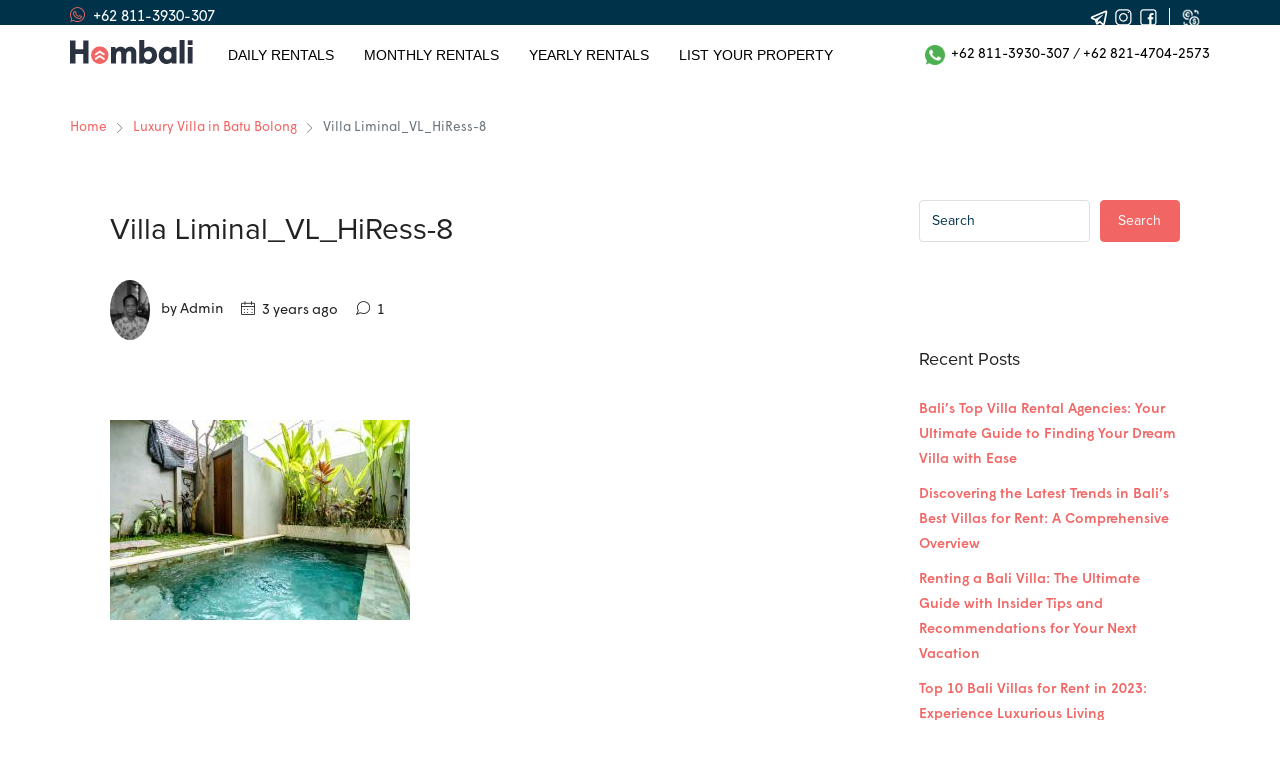

--- FILE ---
content_type: text/html; charset=UTF-8
request_url: https://hombali.com/property/liminal-palace/villa-liminal_vl_hiress-8/
body_size: 28825
content:
<!doctype html>
<html lang="en-US">
<head>

	<!-- Google tag (gtag.js) -->
<script async src="https://www.googletagmanager.com/gtag/js?id=G-QMJ4TBMTLR"></script>
<script>
  window.dataLayer = window.dataLayer || [];
  function gtag(){dataLayer.push(arguments);}
  gtag('js', new Date());

  gtag('config', 'G-QMJ4TBMTLR');
</script>
	
	<meta charset="UTF-8" />
	<meta name="viewport" content="width=device-width, initial-scale=1.0 maximum-scale=1.0, minimum-scale=1.0, user-scalable=no" />
	<link rel="profile" href="https://gmpg.org/xfn/11" />
    <meta name="format-detection" content="telephone=no">
<!--	<meta name="google-site-verification" content="bZ3MzOW3T_SWjZEqF6dFjJfXTtxCa8svL0TbEa0zlGU" />-->
	<meta name='robots' content='index, follow, max-image-preview:large, max-snippet:-1, max-video-preview:-1' />

	<!-- This site is optimized with the Yoast SEO Premium plugin v16.4 (Yoast SEO v20.5) - https://yoast.com/wordpress/plugins/seo/ -->
	<title>Villa Liminal_VL_HiRess-8 | Hombali.com</title>
	<meta name="description" content="Villa Liminal_VL_HiRess-8 - Area . Property." />
	<link rel="canonical" href="https://hombali.com/property/liminal-palace/villa-liminal_vl_hiress-8/" />
	<meta property="og:locale" content="en_US" />
	<meta property="og:type" content="article" />
	<meta property="og:title" content="Villa Liminal_VL_HiRess-8 | Hombali.com" />
	<meta property="og:description" content="Villa Liminal_VL_HiRess-8 - Area . Property." />
	<meta property="og:url" content="https://hombali.com/property/liminal-palace/villa-liminal_vl_hiress-8/" />
	<meta property="og:site_name" content="Hombali.com" />
	<meta property="article:publisher" content="https://www.facebook.com/hombali.villas/" />
	<meta property="og:image" content="https://hombali.com/property/liminal-palace/villa-liminal_vl_hiress-8" />
	<meta property="og:image:width" content="1024" />
	<meta property="og:image:height" content="683" />
	<meta property="og:image:type" content="image/jpeg" />
	<meta name="twitter:card" content="summary_large_image" />
	<script type="application/ld+json" class="yoast-schema-graph">{"@context":"https://schema.org","@graph":[{"@type":"WebPage","@id":"https://hombali.com/property/liminal-palace/villa-liminal_vl_hiress-8/","url":"https://hombali.com/property/liminal-palace/villa-liminal_vl_hiress-8/","name":"Villa Liminal_VL_HiRess-8 | Hombali.com","isPartOf":{"@id":"https://hombali.com/#website"},"primaryImageOfPage":{"@id":"https://hombali.com/property/liminal-palace/villa-liminal_vl_hiress-8/#primaryimage"},"image":{"@id":"https://hombali.com/property/liminal-palace/villa-liminal_vl_hiress-8/#primaryimage"},"thumbnailUrl":"https://hombali.com/wp-content/uploads/2022/08/Villa-Liminal_VL_HiRess-8.jpg","datePublished":"2022-09-06T07:10:14+00:00","dateModified":"2022-09-06T07:10:14+00:00","description":"Villa Liminal_VL_HiRess-8 - Area . Property.","breadcrumb":{"@id":"https://hombali.com/property/liminal-palace/villa-liminal_vl_hiress-8/#breadcrumb"},"inLanguage":"en-US","potentialAction":[{"@type":"ReadAction","target":["https://hombali.com/property/liminal-palace/villa-liminal_vl_hiress-8/"]}]},{"@type":"ImageObject","inLanguage":"en-US","@id":"https://hombali.com/property/liminal-palace/villa-liminal_vl_hiress-8/#primaryimage","url":"https://hombali.com/wp-content/uploads/2022/08/Villa-Liminal_VL_HiRess-8.jpg","contentUrl":"https://hombali.com/wp-content/uploads/2022/08/Villa-Liminal_VL_HiRess-8.jpg","width":4000,"height":2667},{"@type":"BreadcrumbList","@id":"https://hombali.com/property/liminal-palace/villa-liminal_vl_hiress-8/#breadcrumb","itemListElement":[{"@type":"ListItem","position":1,"name":"Home","item":"https://hombali.com/"},{"@type":"ListItem","position":2,"name":"Luxury Villa in Batu Bolong","item":"https://hombali.com/property/liminal-palace/"},{"@type":"ListItem","position":3,"name":"Villa Liminal_VL_HiRess-8"}]},{"@type":"WebSite","@id":"https://hombali.com/#website","url":"https://hombali.com/","name":"Best Villa and Apartment rents in Bali for any period with Hombali.com","description":"Best Rental Villas and Apartments for rent in Bali for any period.","publisher":{"@id":"https://hombali.com/#organization"},"alternateName":"Rental Villas and Apartments for rent in Bali for short period, long period, monthly period and any periods.","potentialAction":[{"@type":"SearchAction","target":{"@type":"EntryPoint","urlTemplate":"https://hombali.com/?s={search_term_string}"},"query-input":"required name=search_term_string"}],"inLanguage":"en-US"},{"@type":"Organization","@id":"https://hombali.com/#organization","name":"Best Villa and Apartment rents in Bali for any period with Hombali.com","alternateName":"Why book with Hombali? Hombali helps you find, see and book accommodation in Bali for short terms, long terms, monthly rent and any periods. And provides you with 24/7 support and concierge service.","url":"https://hombali.com/","logo":{"@type":"ImageObject","inLanguage":"en-US","@id":"https://hombali.com/#/schema/logo/image/","url":"","contentUrl":"","caption":"Best Villa and Apartment rents in Bali for any period with Hombali.com"},"image":{"@id":"https://hombali.com/#/schema/logo/image/"},"sameAs":["https://www.facebook.com/hombali.villas/","https://www.instagram.com/hombali_","https://www.youtube.com/channel/UCC0ZhS8epTz3MfaFgLXzCLg","https://www.linkedin.com/company/bnbprofits-airbnb-property-villa-management-bali/"]}]}</script>
	<!-- / Yoast SEO Premium plugin. -->


<link rel='dns-prefetch' href='//www.google.com' />
<link rel='dns-prefetch' href='//code.jivosite.com' />
<link rel='dns-prefetch' href='//www.googletagmanager.com' />
<script type="text/javascript">
window._wpemojiSettings = {"baseUrl":"https:\/\/s.w.org\/images\/core\/emoji\/14.0.0\/72x72\/","ext":".png","svgUrl":"https:\/\/s.w.org\/images\/core\/emoji\/14.0.0\/svg\/","svgExt":".svg","source":{"concatemoji":"https:\/\/hombali.com\/wp-includes\/js\/wp-emoji-release.min.js?ver=6.1.1"}};
/*! This file is auto-generated */
!function(e,a,t){var n,r,o,i=a.createElement("canvas"),p=i.getContext&&i.getContext("2d");function s(e,t){var a=String.fromCharCode,e=(p.clearRect(0,0,i.width,i.height),p.fillText(a.apply(this,e),0,0),i.toDataURL());return p.clearRect(0,0,i.width,i.height),p.fillText(a.apply(this,t),0,0),e===i.toDataURL()}function c(e){var t=a.createElement("script");t.src=e,t.defer=t.type="text/javascript",a.getElementsByTagName("head")[0].appendChild(t)}for(o=Array("flag","emoji"),t.supports={everything:!0,everythingExceptFlag:!0},r=0;r<o.length;r++)t.supports[o[r]]=function(e){if(p&&p.fillText)switch(p.textBaseline="top",p.font="600 32px Arial",e){case"flag":return s([127987,65039,8205,9895,65039],[127987,65039,8203,9895,65039])?!1:!s([55356,56826,55356,56819],[55356,56826,8203,55356,56819])&&!s([55356,57332,56128,56423,56128,56418,56128,56421,56128,56430,56128,56423,56128,56447],[55356,57332,8203,56128,56423,8203,56128,56418,8203,56128,56421,8203,56128,56430,8203,56128,56423,8203,56128,56447]);case"emoji":return!s([129777,127995,8205,129778,127999],[129777,127995,8203,129778,127999])}return!1}(o[r]),t.supports.everything=t.supports.everything&&t.supports[o[r]],"flag"!==o[r]&&(t.supports.everythingExceptFlag=t.supports.everythingExceptFlag&&t.supports[o[r]]);t.supports.everythingExceptFlag=t.supports.everythingExceptFlag&&!t.supports.flag,t.DOMReady=!1,t.readyCallback=function(){t.DOMReady=!0},t.supports.everything||(n=function(){t.readyCallback()},a.addEventListener?(a.addEventListener("DOMContentLoaded",n,!1),e.addEventListener("load",n,!1)):(e.attachEvent("onload",n),a.attachEvent("onreadystatechange",function(){"complete"===a.readyState&&t.readyCallback()})),(e=t.source||{}).concatemoji?c(e.concatemoji):e.wpemoji&&e.twemoji&&(c(e.twemoji),c(e.wpemoji)))}(window,document,window._wpemojiSettings);
</script>
<style type="text/css">
img.wp-smiley,
img.emoji {
	display: inline !important;
	border: none !important;
	box-shadow: none !important;
	height: 1em !important;
	width: 1em !important;
	margin: 0 0.07em !important;
	vertical-align: -0.1em !important;
	background: none !important;
	padding: 0 !important;
}
</style>
	<link rel='stylesheet' id='wp-block-library-css' href='https://hombali.com/wp-includes/css/dist/block-library/style.min.css?ver=6.1.1' type='text/css' media='all' />
<style id='joinchat-button-style-inline-css' type='text/css'>
.wp-block-joinchat-button{border:none!important;text-align:center}.wp-block-joinchat-button figure{display:table;margin:0 auto;padding:0}.wp-block-joinchat-button figcaption{font:normal normal 400 .6em/2em var(--wp--preset--font-family--system-font,sans-serif);margin:0;padding:0}.wp-block-joinchat-button .joinchat-button__qr{background-color:#fff;border:6px solid #25d366;border-radius:30px;box-sizing:content-box;display:block;height:200px;margin:auto;overflow:hidden;padding:10px;width:200px}.wp-block-joinchat-button .joinchat-button__qr canvas,.wp-block-joinchat-button .joinchat-button__qr img{display:block;margin:auto}.wp-block-joinchat-button .joinchat-button__link{align-items:center;background-color:#25d366;border:6px solid #25d366;border-radius:30px;display:inline-flex;flex-flow:row nowrap;justify-content:center;line-height:1.25em;margin:0 auto;text-decoration:none}.wp-block-joinchat-button .joinchat-button__link:before{background:transparent var(--joinchat-ico) no-repeat center;background-size:100%;content:"";display:block;height:1.5em;margin:-.75em .75em -.75em 0;width:1.5em}.wp-block-joinchat-button figure+.joinchat-button__link{margin-top:10px}@media (orientation:landscape)and (min-height:481px),(orientation:portrait)and (min-width:481px){.wp-block-joinchat-button.joinchat-button--qr-only figure+.joinchat-button__link{display:none}}@media (max-width:480px),(orientation:landscape)and (max-height:480px){.wp-block-joinchat-button figure{display:none}}

</style>
<link rel='stylesheet' id='mpp_gutenberg-css' href='https://hombali.com/wp-content/plugins/metronet-profile-picture/dist/blocks.style.build.css?ver=2.6.0' type='text/css' media='all' />
<link rel='stylesheet' id='classic-theme-styles-css' href='https://hombali.com/wp-includes/css/classic-themes.min.css?ver=1' type='text/css' media='all' />
<style id='global-styles-inline-css' type='text/css'>
body{--wp--preset--color--black: #000000;--wp--preset--color--cyan-bluish-gray: #abb8c3;--wp--preset--color--white: #ffffff;--wp--preset--color--pale-pink: #f78da7;--wp--preset--color--vivid-red: #cf2e2e;--wp--preset--color--luminous-vivid-orange: #ff6900;--wp--preset--color--luminous-vivid-amber: #fcb900;--wp--preset--color--light-green-cyan: #7bdcb5;--wp--preset--color--vivid-green-cyan: #00d084;--wp--preset--color--pale-cyan-blue: #8ed1fc;--wp--preset--color--vivid-cyan-blue: #0693e3;--wp--preset--color--vivid-purple: #9b51e0;--wp--preset--gradient--vivid-cyan-blue-to-vivid-purple: linear-gradient(135deg,rgba(6,147,227,1) 0%,rgb(155,81,224) 100%);--wp--preset--gradient--light-green-cyan-to-vivid-green-cyan: linear-gradient(135deg,rgb(122,220,180) 0%,rgb(0,208,130) 100%);--wp--preset--gradient--luminous-vivid-amber-to-luminous-vivid-orange: linear-gradient(135deg,rgba(252,185,0,1) 0%,rgba(255,105,0,1) 100%);--wp--preset--gradient--luminous-vivid-orange-to-vivid-red: linear-gradient(135deg,rgba(255,105,0,1) 0%,rgb(207,46,46) 100%);--wp--preset--gradient--very-light-gray-to-cyan-bluish-gray: linear-gradient(135deg,rgb(238,238,238) 0%,rgb(169,184,195) 100%);--wp--preset--gradient--cool-to-warm-spectrum: linear-gradient(135deg,rgb(74,234,220) 0%,rgb(151,120,209) 20%,rgb(207,42,186) 40%,rgb(238,44,130) 60%,rgb(251,105,98) 80%,rgb(254,248,76) 100%);--wp--preset--gradient--blush-light-purple: linear-gradient(135deg,rgb(255,206,236) 0%,rgb(152,150,240) 100%);--wp--preset--gradient--blush-bordeaux: linear-gradient(135deg,rgb(254,205,165) 0%,rgb(254,45,45) 50%,rgb(107,0,62) 100%);--wp--preset--gradient--luminous-dusk: linear-gradient(135deg,rgb(255,203,112) 0%,rgb(199,81,192) 50%,rgb(65,88,208) 100%);--wp--preset--gradient--pale-ocean: linear-gradient(135deg,rgb(255,245,203) 0%,rgb(182,227,212) 50%,rgb(51,167,181) 100%);--wp--preset--gradient--electric-grass: linear-gradient(135deg,rgb(202,248,128) 0%,rgb(113,206,126) 100%);--wp--preset--gradient--midnight: linear-gradient(135deg,rgb(2,3,129) 0%,rgb(40,116,252) 100%);--wp--preset--duotone--dark-grayscale: url('#wp-duotone-dark-grayscale');--wp--preset--duotone--grayscale: url('#wp-duotone-grayscale');--wp--preset--duotone--purple-yellow: url('#wp-duotone-purple-yellow');--wp--preset--duotone--blue-red: url('#wp-duotone-blue-red');--wp--preset--duotone--midnight: url('#wp-duotone-midnight');--wp--preset--duotone--magenta-yellow: url('#wp-duotone-magenta-yellow');--wp--preset--duotone--purple-green: url('#wp-duotone-purple-green');--wp--preset--duotone--blue-orange: url('#wp-duotone-blue-orange');--wp--preset--font-size--small: 13px;--wp--preset--font-size--medium: 20px;--wp--preset--font-size--large: 36px;--wp--preset--font-size--x-large: 42px;--wp--preset--spacing--20: 0.44rem;--wp--preset--spacing--30: 0.67rem;--wp--preset--spacing--40: 1rem;--wp--preset--spacing--50: 1.5rem;--wp--preset--spacing--60: 2.25rem;--wp--preset--spacing--70: 3.38rem;--wp--preset--spacing--80: 5.06rem;}:where(.is-layout-flex){gap: 0.5em;}body .is-layout-flow > .alignleft{float: left;margin-inline-start: 0;margin-inline-end: 2em;}body .is-layout-flow > .alignright{float: right;margin-inline-start: 2em;margin-inline-end: 0;}body .is-layout-flow > .aligncenter{margin-left: auto !important;margin-right: auto !important;}body .is-layout-constrained > .alignleft{float: left;margin-inline-start: 0;margin-inline-end: 2em;}body .is-layout-constrained > .alignright{float: right;margin-inline-start: 2em;margin-inline-end: 0;}body .is-layout-constrained > .aligncenter{margin-left: auto !important;margin-right: auto !important;}body .is-layout-constrained > :where(:not(.alignleft):not(.alignright):not(.alignfull)){max-width: var(--wp--style--global--content-size);margin-left: auto !important;margin-right: auto !important;}body .is-layout-constrained > .alignwide{max-width: var(--wp--style--global--wide-size);}body .is-layout-flex{display: flex;}body .is-layout-flex{flex-wrap: wrap;align-items: center;}body .is-layout-flex > *{margin: 0;}:where(.wp-block-columns.is-layout-flex){gap: 2em;}.has-black-color{color: var(--wp--preset--color--black) !important;}.has-cyan-bluish-gray-color{color: var(--wp--preset--color--cyan-bluish-gray) !important;}.has-white-color{color: var(--wp--preset--color--white) !important;}.has-pale-pink-color{color: var(--wp--preset--color--pale-pink) !important;}.has-vivid-red-color{color: var(--wp--preset--color--vivid-red) !important;}.has-luminous-vivid-orange-color{color: var(--wp--preset--color--luminous-vivid-orange) !important;}.has-luminous-vivid-amber-color{color: var(--wp--preset--color--luminous-vivid-amber) !important;}.has-light-green-cyan-color{color: var(--wp--preset--color--light-green-cyan) !important;}.has-vivid-green-cyan-color{color: var(--wp--preset--color--vivid-green-cyan) !important;}.has-pale-cyan-blue-color{color: var(--wp--preset--color--pale-cyan-blue) !important;}.has-vivid-cyan-blue-color{color: var(--wp--preset--color--vivid-cyan-blue) !important;}.has-vivid-purple-color{color: var(--wp--preset--color--vivid-purple) !important;}.has-black-background-color{background-color: var(--wp--preset--color--black) !important;}.has-cyan-bluish-gray-background-color{background-color: var(--wp--preset--color--cyan-bluish-gray) !important;}.has-white-background-color{background-color: var(--wp--preset--color--white) !important;}.has-pale-pink-background-color{background-color: var(--wp--preset--color--pale-pink) !important;}.has-vivid-red-background-color{background-color: var(--wp--preset--color--vivid-red) !important;}.has-luminous-vivid-orange-background-color{background-color: var(--wp--preset--color--luminous-vivid-orange) !important;}.has-luminous-vivid-amber-background-color{background-color: var(--wp--preset--color--luminous-vivid-amber) !important;}.has-light-green-cyan-background-color{background-color: var(--wp--preset--color--light-green-cyan) !important;}.has-vivid-green-cyan-background-color{background-color: var(--wp--preset--color--vivid-green-cyan) !important;}.has-pale-cyan-blue-background-color{background-color: var(--wp--preset--color--pale-cyan-blue) !important;}.has-vivid-cyan-blue-background-color{background-color: var(--wp--preset--color--vivid-cyan-blue) !important;}.has-vivid-purple-background-color{background-color: var(--wp--preset--color--vivid-purple) !important;}.has-black-border-color{border-color: var(--wp--preset--color--black) !important;}.has-cyan-bluish-gray-border-color{border-color: var(--wp--preset--color--cyan-bluish-gray) !important;}.has-white-border-color{border-color: var(--wp--preset--color--white) !important;}.has-pale-pink-border-color{border-color: var(--wp--preset--color--pale-pink) !important;}.has-vivid-red-border-color{border-color: var(--wp--preset--color--vivid-red) !important;}.has-luminous-vivid-orange-border-color{border-color: var(--wp--preset--color--luminous-vivid-orange) !important;}.has-luminous-vivid-amber-border-color{border-color: var(--wp--preset--color--luminous-vivid-amber) !important;}.has-light-green-cyan-border-color{border-color: var(--wp--preset--color--light-green-cyan) !important;}.has-vivid-green-cyan-border-color{border-color: var(--wp--preset--color--vivid-green-cyan) !important;}.has-pale-cyan-blue-border-color{border-color: var(--wp--preset--color--pale-cyan-blue) !important;}.has-vivid-cyan-blue-border-color{border-color: var(--wp--preset--color--vivid-cyan-blue) !important;}.has-vivid-purple-border-color{border-color: var(--wp--preset--color--vivid-purple) !important;}.has-vivid-cyan-blue-to-vivid-purple-gradient-background{background: var(--wp--preset--gradient--vivid-cyan-blue-to-vivid-purple) !important;}.has-light-green-cyan-to-vivid-green-cyan-gradient-background{background: var(--wp--preset--gradient--light-green-cyan-to-vivid-green-cyan) !important;}.has-luminous-vivid-amber-to-luminous-vivid-orange-gradient-background{background: var(--wp--preset--gradient--luminous-vivid-amber-to-luminous-vivid-orange) !important;}.has-luminous-vivid-orange-to-vivid-red-gradient-background{background: var(--wp--preset--gradient--luminous-vivid-orange-to-vivid-red) !important;}.has-very-light-gray-to-cyan-bluish-gray-gradient-background{background: var(--wp--preset--gradient--very-light-gray-to-cyan-bluish-gray) !important;}.has-cool-to-warm-spectrum-gradient-background{background: var(--wp--preset--gradient--cool-to-warm-spectrum) !important;}.has-blush-light-purple-gradient-background{background: var(--wp--preset--gradient--blush-light-purple) !important;}.has-blush-bordeaux-gradient-background{background: var(--wp--preset--gradient--blush-bordeaux) !important;}.has-luminous-dusk-gradient-background{background: var(--wp--preset--gradient--luminous-dusk) !important;}.has-pale-ocean-gradient-background{background: var(--wp--preset--gradient--pale-ocean) !important;}.has-electric-grass-gradient-background{background: var(--wp--preset--gradient--electric-grass) !important;}.has-midnight-gradient-background{background: var(--wp--preset--gradient--midnight) !important;}.has-small-font-size{font-size: var(--wp--preset--font-size--small) !important;}.has-medium-font-size{font-size: var(--wp--preset--font-size--medium) !important;}.has-large-font-size{font-size: var(--wp--preset--font-size--large) !important;}.has-x-large-font-size{font-size: var(--wp--preset--font-size--x-large) !important;}
.wp-block-navigation a:where(:not(.wp-element-button)){color: inherit;}
:where(.wp-block-columns.is-layout-flex){gap: 2em;}
.wp-block-pullquote{font-size: 1.5em;line-height: 1.6;}
</style>
<link rel='stylesheet' id='redux-extendify-styles-css' href='https://hombali.com/wp-content/plugins/redux-framework/redux-core/assets/css/extendify-utilities.css?ver=4.4.0' type='text/css' media='all' />
<link rel='stylesheet' id='ald-styles-css' href='https://hombali.com/wp-content/plugins/ajax-load-more-anything/assets/css/styles.css?ver=3.3.1' type='text/css' media='all' />
<link rel='stylesheet' id='hfybs-css' href='https://hombali.com/wp-content/plugins/hostify-booking/public/res/bs.css?ver=1.9.23.test.15.14' type='text/css' media='all' />
<link rel='stylesheet' id='hfylg-css' href='https://hombali.com/wp-content/plugins/hostify-booking/public/res/lib/lightgallery/dist/css/lightgallery.min.css?ver=1.9.23.test.15.14' type='text/css' media='all' />
<link rel='stylesheet' id='hfytipso-css' href='https://hombali.com/wp-content/plugins/hostify-booking/public/res/lib/tipso/tipso.min.css?ver=1.9.23.test.15.14' type='text/css' media='all' />
<link rel='stylesheet' id='hfymain-css' href='https://hombali.com/wp-content/plugins/hostify-booking/public/res/main.css?ver=1.9.23.test.15.14' type='text/css' media='all' />
<link rel='stylesheet' id='hfytheme-css' href='https://hombali.com/wp-content/plugins/hostify-booking/public/res/theme.css?ver=1.9.23.test.15.14' type='text/css' media='all' />
<link rel='stylesheet' id='hfytel-css' href='https://hombali.com/wp-content/plugins/hostify-booking/public/res/lib/intl-tel-input/css/intlTelInput.min.css?ver=1.9.23.test.15.14' type='text/css' media='all' />
<link rel='stylesheet' id='parent-style-css' href='https://hombali.com/wp-content/themes/houzez-custom/style.css?ver=2.3.6' type='text/css' media='all' />
<link rel='stylesheet' id='child-style-css' href='https://hombali.com/wp-content/themes/houzez-child-custom/style.css?ver=1.0' type='text/css' media='all' />
<link rel='stylesheet' id='houzez-all-css-css' href='https://hombali.com/wp-content/themes/houzez-custom/css/all-css.css?ver=2.3.6' type='text/css' media='all' />
<link rel='stylesheet' id='font-awesome-5-all-css' href='https://hombali.com/wp-content/themes/houzez-custom/css/font-awesome/css/all.min.css?ver=5.14.0' type='text/css' media='all' />
<link rel='stylesheet' id='owl-carousel-css' href='https://hombali.com/wp-content/themes/houzez-custom/css/owl.carousel.min.css?ver=5.14.0' type='text/css' media='all' />
<link rel='stylesheet' id='owl-theme-css' href='https://hombali.com/wp-content/themes/houzez-custom/css/owl.theme.default.min.css?ver=5.14.0' type='text/css' media='all' />
<link rel='stylesheet' id='houzez-style-css' href='https://hombali.com/wp-content/themes/houzez-child-custom/style.css?ver=2.3.6' type='text/css' media='all' />
<style id='houzez-style-inline-css' type='text/css'>

                    .label-color-174 {
                        background-color: #18c139;
                    }
                    
        body {
            font-family: ;
            font-size: 14px;
            font-weight: ;
            line-height: 24px;
            text-align: left;
            text-transform: ;
        }
        .main-nav,
        .dropdown-menu,
        .login-register,
        .btn.btn-create-listing,
        .logged-in-nav,
        .btn-phone-number {
          font-family: ;
          font-size: 14px;
          font-weight: ;
          text-align: left;
          text-transform: uppercase;
        }

        .btn,
        .form-control,
        .bootstrap-select .text,
        .sort-by-title,
        .woocommerce ul.products li.product .button {
          font-family: ;
          font-size: 14px; 
        }
        
        h1, h2, h3, h4, h5, h6, .item-title {
          font-family: ;
          font-weight: ;
          text-transform: ;
        }

        .post-content-wrap h1, .post-content-wrap h2, .post-content-wrap h3, .post-content-wrap h4, .post-content-wrap h5, .post-content-wrap h6 {
          font-weight: ;
          text-transform: ;
          text-align: inherit; 
        }

        .top-bar-wrap {
            font-family: ;
            font-size: 15px;
            font-weight: ;
            line-height: 25px;
            text-align: left;
            text-transform: none;   
        }
        .footer-wrap {
            font-family: ;
            font-size: 14px;
            font-weight: ;
            line-height: 25px;
            text-align: left;
            text-transform: none;
        }
        
        .header-v1 .header-inner-wrap,
        .header-v1 .navbar-logged-in-wrap {
            line-height: 60px;
            height: 60px; 
        }
        .header-v2 .header-top .navbar {
          height: 110px; 
        }

        .header-v2 .header-bottom .header-inner-wrap,
        .header-v2 .header-bottom .navbar-logged-in-wrap {
          line-height: 54px;
          height: 54px; 
        }

        .header-v3 .header-top .header-inner-wrap,
        .header-v3 .header-top .header-contact-wrap {
          height: 80px;
          line-height: 80px; 
        }
        .header-v3 .header-bottom .header-inner-wrap,
        .header-v3 .header-bottom .navbar-logged-in-wrap {
          line-height: 54px;
          height: 54px; 
        }
        .header-v4 .header-inner-wrap,
        .header-v4 .navbar-logged-in-wrap {
          line-height: 90px;
          height: 90px; 
        }
        .header-v5 .header-top .header-inner-wrap,
        .header-v5 .header-top .navbar-logged-in-wrap {
          line-height: 110px;
          height: 110px; 
        }
        .header-v5 .header-bottom .header-inner-wrap {
          line-height: 54px;
          height: 54px; 
        }
        .header-v6 .header-inner-wrap,
        .header-v6 .navbar-logged-in-wrap {
          height: 60px;
          line-height: 60px; 
        }
    
      body,
      #main-wrap,
      .fw-property-documents-wrap h3 span, 
      .fw-property-details-wrap h3 span {
        background-color: #ffffff; 
      }

       body,
      .form-control,
      .bootstrap-select .text,
      .item-title a,
      .listing-tabs .nav-tabs .nav-link,
      .item-wrap-v2 .item-amenities li span,
      .item-wrap-v2 .item-amenities li:before,
      .item-parallax-wrap .item-price-wrap,
      .list-view .item-body .item-price-wrap,
      .property-slider-item .item-price-wrap,
      .page-title-wrap .item-price-wrap,
      .agent-information .agent-phone span a,
      .property-overview-wrap ul li strong,
      .mobile-property-title .item-price-wrap .item-price,
      .fw-property-features-left li a,
      .lightbox-content-wrap .item-price-wrap,
      .blog-post-item-v1 .blog-post-title h3 a,
      .blog-post-content-widget h4 a,
      .property-item-widget .right-property-item-widget-wrap .item-price-wrap,
      .login-register-form .modal-header .login-register-tabs .nav-link.active,
      .agent-list-wrap .agent-list-content h2 a,
      .agent-list-wrap .agent-list-contact li a,
      .agent-contacts-wrap li a,
      .menu-edit-property li a,
      .statistic-referrals-list li a,
      .chart-nav .nav-pills .nav-link,
      .dashboard-table-properties td .property-payment-status,
      .dashboard-mobile-edit-menu-wrap .bootstrap-select > .dropdown-toggle.bs-placeholder,
      .payment-method-block .radio-tab .control-text,
      .post-title-wrap h2 a,
      .lead-nav-tab.nav-pills .nav-link,
      .deals-nav-tab.nav-pills .nav-link,
      .btn-light-grey-outlined:hover,
      button:not(.bs-placeholder) .filter-option-inner-inner,
      .fw-property-floor-plans-wrap .floor-plans-tabs a,
      .products > .product > .item-body > a,
      .woocommerce ul.products li.product .price,
      .woocommerce div.product p.price, 
      .woocommerce div.product span.price,
      .woocommerce #reviews #comments ol.commentlist li .meta,
      .woocommerce-MyAccount-navigation ul li a {
       color: #222222; 
     }


    
      a,
      a:hover,
      a:active,
      a:focus,
      .primary-text,
      .btn-clear,
      .btn-apply,
      .btn-primary-outlined,
      .btn-primary-outlined:before,
      .item-title a:hover,
      .sort-by .bootstrap-select .bs-placeholder,
      .sort-by .bootstrap-select > .btn,
      .sort-by .bootstrap-select > .btn:active,
      .page-link,
      .page-link:hover,
      .accordion-title:before,
      .blog-post-content-widget h4 a:hover,
      .agent-list-wrap .agent-list-content h2 a:hover,
      .agent-list-wrap .agent-list-contact li a:hover,
      .agent-contacts-wrap li a:hover,
      .agent-nav-wrap .nav-pills .nav-link,
      .dashboard-side-menu-wrap .side-menu-dropdown a.active,
      .menu-edit-property li a.active,
      .menu-edit-property li a:hover,
      .dashboard-statistic-block h3 .fa,
      .statistic-referrals-list li a:hover,
      .chart-nav .nav-pills .nav-link.active,
      .board-message-icon-wrap.active,
      .post-title-wrap h2 a:hover,
      .listing-switch-view .switch-btn.active,
      .item-wrap-v6 .item-price-wrap,
      .listing-v6 .list-view .item-body .item-price-wrap,
      .woocommerce nav.woocommerce-pagination ul li a, 
      .woocommerce nav.woocommerce-pagination ul li span,
      .woocommerce-MyAccount-navigation ul li a:hover {
        color: #f16664; 
      }
      .agent-list-position a {
        color: #f16664!important; 
      }

      .control input:checked ~ .control__indicator,
      .top-banner-wrap .nav-pills .nav-link,
      .btn-primary-outlined:hover,
      .page-item.active .page-link,
      .slick-prev:hover,
      .slick-prev:focus,
      .slick-next:hover,
      .slick-next:focus,
      .mobile-property-tools .nav-pills .nav-link.active,
      .login-register-form .modal-header,
      .agent-nav-wrap .nav-pills .nav-link.active,
      .board-message-icon-wrap .notification-circle,
      .primary-label,
      .fc-event, .fc-event-dot,
      .compare-table .table-hover > tbody > tr:hover,
      .post-tag,
      .datepicker table tr td.active.active,
      .datepicker table tr td.active.disabled,
      .datepicker table tr td.active.disabled.active,
      .datepicker table tr td.active.disabled.disabled,
      .datepicker table tr td.active.disabled:active,
      .datepicker table tr td.active.disabled:hover,
      .datepicker table tr td.active.disabled:hover.active,
      .datepicker table tr td.active.disabled:hover.disabled,
      .datepicker table tr td.active.disabled:hover:active,
      .datepicker table tr td.active.disabled:hover:hover,
      .datepicker table tr td.active.disabled:hover[disabled],
      .datepicker table tr td.active.disabled[disabled],
      .datepicker table tr td.active:active,
      .datepicker table tr td.active:hover,
      .datepicker table tr td.active:hover.active,
      .datepicker table tr td.active:hover.disabled,
      .datepicker table tr td.active:hover:active,
      .datepicker table tr td.active:hover:hover,
      .datepicker table tr td.active:hover[disabled],
      .datepicker table tr td.active[disabled],
      .ui-slider-horizontal .ui-slider-range {
        background-color: #f16664; 
      }

      .control input:checked ~ .control__indicator,
      .btn-primary-outlined,
      .page-item.active .page-link,
      .mobile-property-tools .nav-pills .nav-link.active,
      .agent-nav-wrap .nav-pills .nav-link,
      .agent-nav-wrap .nav-pills .nav-link.active,
      .chart-nav .nav-pills .nav-link.active,
      .dashaboard-snake-nav .step-block.active,
      .fc-event,
      .fc-event-dot {
        border-color: #f16664; 
      }

      .slick-arrow:hover {
        background-color: rgba(241,102,100,0.8); 
      }

      .slick-arrow {
        background-color: #f16664; 
      }

      .property-banner .nav-pills .nav-link.active {
        background-color: rgba(241,102,100,0.8) !important; 
      }

      .property-navigation-wrap a.active {
        color: #f16664;
        -webkit-box-shadow: inset 0 -3px #f16664;
        box-shadow: inset 0 -3px #f16664; 
      }

      .btn-primary,
      .fc-button-primary,
      .woocommerce nav.woocommerce-pagination ul li a:focus, 
      .woocommerce nav.woocommerce-pagination ul li a:hover, 
      .woocommerce nav.woocommerce-pagination ul li span.current {
        color: #fff;
        background-color: #f16664;
        border-color: #f16664; 
      }
      .btn-primary:focus, .btn-primary:focus:active,
      .fc-button-primary:focus,
      .fc-button-primary:focus:active {
        color: #fff;
        background-color: #f16664;
        border-color: #f16664; 
      }
      .btn-primary:hover,
      .fc-button-primary:hover {
        color: #fff;
        background-color: #f16664;
        border-color: #f16664; 
      }
      .btn-primary:active, 
      .btn-primary:not(:disabled):not(:disabled):active,
      .fc-button-primary:active,
      .fc-button-primary:not(:disabled):not(:disabled):active {
        color: #fff;
        background-color: #f16664;
        border-color: #f16664; 
      }

      .btn-secondary,
      .woocommerce span.onsale,
      .woocommerce ul.products li.product .button,
      .woocommerce #respond input#submit.alt, 
      .woocommerce a.button.alt, 
      .woocommerce button.button.alt, 
      .woocommerce input.button.alt,
      .woocommerce #review_form #respond .form-submit input,
      .woocommerce #respond input#submit, 
      .woocommerce a.button, 
      .woocommerce button.button, 
      .woocommerce input.button {
        color: #fff;
        background-color: #0a0000;
        border-color: #0a0000; 
      }
      .woocommerce ul.products li.product .button:focus,
      .woocommerce ul.products li.product .button:active,
      .woocommerce #respond input#submit.alt:focus, 
      .woocommerce a.button.alt:focus, 
      .woocommerce button.button.alt:focus, 
      .woocommerce input.button.alt:focus,
      .woocommerce #respond input#submit.alt:active, 
      .woocommerce a.button.alt:active, 
      .woocommerce button.button.alt:active, 
      .woocommerce input.button.alt:active,
      .woocommerce #review_form #respond .form-submit input:focus,
      .woocommerce #review_form #respond .form-submit input:active,
      .woocommerce #respond input#submit:active, 
      .woocommerce a.button:active, 
      .woocommerce button.button:active, 
      .woocommerce input.button:active,
      .woocommerce #respond input#submit:focus, 
      .woocommerce a.button:focus, 
      .woocommerce button.button:focus, 
      .woocommerce input.button:focus {
        color: #fff;
        background-color: #0a0000;
        border-color: #0a0000; 
      }
      .btn-secondary:hover,
      .woocommerce ul.products li.product .button:hover,
      .woocommerce #respond input#submit.alt:hover, 
      .woocommerce a.button.alt:hover, 
      .woocommerce button.button.alt:hover, 
      .woocommerce input.button.alt:hover,
      .woocommerce #review_form #respond .form-submit input:hover,
      .woocommerce #respond input#submit:hover, 
      .woocommerce a.button:hover, 
      .woocommerce button.button:hover, 
      .woocommerce input.button:hover {
        color: #fff;
        background-color: #444444;
        border-color: #444444; 
      }
      .btn-secondary:active, 
      .btn-secondary:not(:disabled):not(:disabled):active {
        color: #fff;
        background-color: #444444;
        border-color: #444444; 
      }

      .btn-primary-outlined {
        color: #f16664;
        background-color: transparent;
        border-color: #f16664; 
      }
      .btn-primary-outlined:focus, .btn-primary-outlined:focus:active {
        color: #f16664;
        background-color: transparent;
        border-color: #f16664; 
      }
      .btn-primary-outlined:hover {
        color: #fff;
        background-color: #f16664;
        border-color: #f16664; 
      }
      .btn-primary-outlined:active, .btn-primary-outlined:not(:disabled):not(:disabled):active {
        color: #f16664;
        background-color: rgba(26, 26, 26, 0);
        border-color: #f16664; 
      }

      .btn-secondary-outlined {
        color: #0a0000;
        background-color: transparent;
        border-color: #0a0000; 
      }
      .btn-secondary-outlined:focus, .btn-secondary-outlined:focus:active {
        color: #0a0000;
        background-color: transparent;
        border-color: #0a0000; 
      }
      .btn-secondary-outlined:hover {
        color: #fff;
        background-color: #444444;
        border-color: #444444; 
      }
      .btn-secondary-outlined:active, .btn-secondary-outlined:not(:disabled):not(:disabled):active {
        color: #0a0000;
        background-color: rgba(26, 26, 26, 0);
        border-color: #444444; 
      }

      .btn-call {
        color: #0a0000;
        background-color: transparent;
        border-color: #0a0000; 
      }
      .btn-call:focus, .btn-call:focus:active {
        color: #0a0000;
        background-color: transparent;
        border-color: #0a0000; 
      }
      .btn-call:hover {
        color: #0a0000;
        background-color: rgba(26, 26, 26, 0);
        border-color: #444444; 
      }
      .btn-call:active, .btn-call:not(:disabled):not(:disabled):active {
        color: #0a0000;
        background-color: rgba(26, 26, 26, 0);
        border-color: #444444; 
      }
      .icon-delete .btn-loader:after{
          border-color: #f16664 transparent #f16664 transparent
      }
    
      .header-v1 {
        background-color: #ffffff;
        border-bottom: 1px solid #ffffff; 
      }

      .header-v1 a {
        color: #000000; 
      }

      .header-v1 a:hover,
      .header-v1 a:active {
        color: #ff5a5f;
        background-color: rgba(255,255,255,0.2); 
      }
    
      .header-v2 .header-top,
      .header-v5 .header-top,
      .header-v2 .header-contact-wrap {
        background-color: #ffffff; 
      }

      .header-v2 .header-bottom, 
      .header-v5 .header-bottom {
        background-color: #00AEEF;
      }

      .header-v2 .header-contact-wrap .header-contact-right, .header-v2 .header-contact-wrap .header-contact-right a, .header-contact-right a:hover, header-contact-right a:active {
        color: #004274; 
      }

      .header-v2 .header-contact-left {
        color: #004274; 
      }

      .header-v2 .header-bottom,
      .header-v2 .navbar-nav > li,
      .header-v2 .navbar-nav > li:first-of-type,
      .header-v5 .header-bottom,
      .header-v5 .navbar-nav > li,
      .header-v5 .navbar-nav > li:first-of-type {
        border-color: rgba(255,255,255,0.2);
      }

      .header-v2 a,
      .header-v5 a {
        color: #ffffff; 
      }

      .header-v2 a:hover,
      .header-v2 a:active,
      .header-v5 a:hover,
      .header-v5 a:active {
        color: #00aeff;
        background-color: rgba(255,255,255,0.2); 
      }

      .header-v2 .header-contact-right a:hover, 
      .header-v2 .header-contact-right a:active,
      .header-v3 .header-contact-right a:hover, 
      .header-v3 .header-contact-right a:active {
        background-color: transparent;
      }

      .header-v2 .header-social-icons a,
      .header-v5 .header-social-icons a {
        color: #004274; 
      }
    
      .header-v3 .header-top {
        background-color: #004272; 
      }

      .header-v3 .header-bottom {
        background-color: #004272; 
      }

      .header-v3 .header-contact,
      .header-v3-mobile {
        background-color: #00aeef;
        color: #ffffff; 
      }

      .header-v3 .header-bottom,
      .header-v3 .login-register,
      .header-v3 .navbar-nav > li,
      .header-v3 .navbar-nav > li:first-of-type {
        border-color: ; 
      }

      .header-v3 a, 
      .header-v3 .header-contact-right a:hover, .header-v3 .header-contact-right a:active {
        color: #FFFFFF; 
      }

      .header-v3 a:hover,
      .header-v3 a:active {
        color: #00aeff;
        background-color: rgba(255,255,255,0.2); 
      }

      .header-v3 .header-social-icons a {
        color: #FFFFFF; 
      }
    
      .header-v4 {
        background-color: #ffffff; 
      }

      .header-v4 a {
        color: #404a53; 
      }

      .header-v4 a:hover,
      .header-v4 a:active {
        color: #00aeff;
        background-color: rgba(0, 174, 255, 0.1); 
      }
    
      .header-v6 .header-top {
        background-color: #ffffff; 
      }

      .header-v6 a {
        color: #FFFFFF; 
      }

      .header-v6 a:hover,
      .header-v6 a:active {
        color: #ffffff;
        background-color: rgba(255,255,255,0.2); 
      }

      .header-v6 .header-social-icons a {
        color: #FFFFFF; 
      }
    
      .header-mobile {
        background-color: #f16664; 
      }
      .header-mobile .toggle-button-left,
      .header-mobile .toggle-button-right {
        color: #f16664; 
      }

      .nav-mobile .logged-in-nav a,
      .nav-mobile .main-nav,
      .nav-mobile .navi-login-register {
        background-color: #f16664; 
      }

      .nav-mobile .logged-in-nav a,
      .nav-mobile .main-nav .nav-item .nav-item a,
      .nav-mobile .main-nav .nav-item a,
      .navi-login-register .main-nav .nav-item a {
        color: #ffffff;
        border-bottom: 0px solid #ffffff;
        background-color: #f16664;
      }

      .nav-mobile .btn-create-listing,
      .navi-login-register .btn-create-listing {
        color: #fff;
        border: 1px solid #f16664;
        background-color: #f16664; 
      }

      .nav-mobile .btn-create-listing:hover, .nav-mobile .btn-create-listing:active,
      .navi-login-register .btn-create-listing:hover,
      .navi-login-register .btn-create-listing:active {
        color: #fff;
        border: 1px solid #f16664;
        background-color: rgba(0, 174, 255, 0.65); 
      }
    
      .header-transparent-wrap .header-v4 {
        background-color: transparent;
        border-bottom: 1px none rgba(255,255,255,0.3); 
      }

      .header-transparent-wrap .header-v4 a {
        color: #ffffff; 
      }

      .header-transparent-wrap .header-v4 a:hover,
      .header-transparent-wrap .header-v4 a:active {
        color: #f16664;
        background-color: rgba(255, 255, 255, 0.1); 
      }
    
      .main-nav .navbar-nav .nav-item .dropdown-menu {
        background-color: rgba(255,255,255,0.95); 
      }

      .main-nav .navbar-nav .nav-item .nav-item a {
        color: #404a53;
        border-bottom: 1px solid #ffffff; 
      }

      .main-nav .navbar-nav .nav-item .nav-item a:hover,
      .main-nav .navbar-nav .nav-item .nav-item a:active {
        color: #f16664; 
      }
    
      .header-main-wrap .btn-create-listing {
        color: #ffffff;
        border: 1px solid #ffffff;
        background-color: #f16664; 
      }

      .header-main-wrap .btn-create-listing:hover,
      .header-main-wrap .btn-create-listing:active {
        color: rgba(15,4,4,1);
        border: 1px solid #ffffff;
        background-color: rgba(255,255,255,1); 
      }
    
      .header-transparent-wrap .header-v4 .btn-create-listing {
        color: #ffffff;
        border: 1px solid #ffffff;
        background-color: rgba(255,255,255,0.2); 
      }

      .header-transparent-wrap .header-v4 .btn-create-listing:hover,
      .header-transparent-wrap .header-v4 .btn-create-listing:active {
        color: rgba(255,255,255,1);
        border: 1px solid #003349;
        background-color: rgba(0,51,73,1); 
      }
    
      .header-transparent-wrap .logged-in-nav a,
      .logged-in-nav a {
        color: #ffffff;
        border-color: #3a434c;
        background-color: #000000; 
      }

      .header-transparent-wrap .logged-in-nav a:hover,
      .header-transparent-wrap .logged-in-nav a:active,
      .logged-in-nav a:hover,
      .logged-in-nav a:active {
        color: #0a0000;
        background-color: rgba(204,204,204,0.15);
        border-color: #3a434c; 
      }
    
      .form-control::-webkit-input-placeholder,
      .search-banner-wrap ::-webkit-input-placeholder,
      .advanced-search ::-webkit-input-placeholder,
      .advanced-search-banner-wrap ::-webkit-input-placeholder,
      .overlay-search-advanced-module ::-webkit-input-placeholder {
        color: #a1a7a8; 
      }
      .bootstrap-select > .dropdown-toggle.bs-placeholder, 
      .bootstrap-select > .dropdown-toggle.bs-placeholder:active, 
      .bootstrap-select > .dropdown-toggle.bs-placeholder:focus, 
      .bootstrap-select > .dropdown-toggle.bs-placeholder:hover {
        color: #a1a7a8; 
      }
      .form-control::placeholder,
      .search-banner-wrap ::-webkit-input-placeholder,
      .advanced-search ::-webkit-input-placeholder,
      .advanced-search-banner-wrap ::-webkit-input-placeholder,
      .overlay-search-advanced-module ::-webkit-input-placeholder {
        color: #a1a7a8; 
      }

      .search-banner-wrap ::-moz-placeholder,
      .advanced-search ::-moz-placeholder,
      .advanced-search-banner-wrap ::-moz-placeholder,
      .overlay-search-advanced-module ::-moz-placeholder {
        color: #a1a7a8; 
      }

      .search-banner-wrap :-ms-input-placeholder,
      .advanced-search :-ms-input-placeholder,
      .advanced-search-banner-wrap ::-ms-input-placeholder,
      .overlay-search-advanced-module ::-ms-input-placeholder {
        color: #a1a7a8; 
      }

      .search-banner-wrap :-moz-placeholder,
      .advanced-search :-moz-placeholder,
      .advanced-search-banner-wrap :-moz-placeholder,
      .overlay-search-advanced-module :-moz-placeholder {
        color: #a1a7a8; 
      }

      .advanced-search .form-control,
      .advanced-search .bootstrap-select > .btn,
      .location-trigger,
      .vertical-search-wrap .form-control,
      .vertical-search-wrap .bootstrap-select > .btn,
      .step-search-wrap .form-control,
      .step-search-wrap .bootstrap-select > .btn,
      .advanced-search-banner-wrap .form-control,
      .advanced-search-banner-wrap .bootstrap-select > .btn,
      .search-banner-wrap .form-control,
      .search-banner-wrap .bootstrap-select > .btn,
      .overlay-search-advanced-module .form-control,
      .overlay-search-advanced-module .bootstrap-select > .btn,
      .advanced-search-v2 .advanced-search-btn,
      .advanced-search-v2 .advanced-search-btn:hover {
        border-color: #cccccc; 
      }

      .advanced-search-nav,
      .search-expandable,
      .overlay-search-advanced-module {
        background-color: #FFFFFF; 
      }
      .btn-search {
        color: #ffffff;
        background-color: #f16664;
        border-color: #ffffff;
      }
      .btn-search:hover, .btn-search:active  {
        color: #ffffff;
        background-color: #003349;
        border-color: #003349;
      }
      .advanced-search-btn {
        color: #f16664;
        background-color: #ffffff;
        border-color: #dce0e0; 
      }
      .advanced-search-btn:hover, .advanced-search-btn:active {
        color: #003349;
        background-color: #ffffff;
        border-color: #dce0e0; 
      }
      .advanced-search-btn:focus {
        color: #f16664;
        background-color: #ffffff;
        border-color: #dce0e0; 
      }
      .search-expandable-label {
        color: #ffffff;
        background-color: #f16664;
      }
      .advanced-search-nav {
        padding-top: 10px;
        padding-bottom: 10px;
      }
      .features-list-wrap .control--checkbox,
      .features-list-wrap .control--radio,
      .range-text, 
      .features-list-wrap .control--checkbox, 
      .features-list-wrap .btn-features-list, 
      .overlay-search-advanced-module .search-title, 
      .overlay-search-advanced-module .overlay-search-module-close {
          color: #222222;
      }
      .advanced-search-half-map {
        background-color: #FFFFFF; 
      }
      .advanced-search-half-map .range-text, 
      .advanced-search-half-map .features-list-wrap .control--checkbox, 
      .advanced-search-half-map .features-list-wrap .btn-features-list {
          color: #222222;
      }
    
      .save-search-btn {
          border-color: #f16664 ;
          background-color: #f16664 ;
          color: #ffffff ;
      }
      .save-search-btn:hover,
      .save-search-btn:active {
          border-color: #f16664;
          background-color: #ffffff ;
          color: #f16664 ;
      }
    .label-featured {
      background-color: #f16664;
      color: #ffffff; 
    }
    
    .dashboard-side-wrap {
      background-color: #404a53; 
    }

    .side-menu a {
      color: #ffffff; 
    }

    .side-menu a.active,
    .side-menu .side-menu-parent-selected > a,
    .side-menu-dropdown a,
    .side-menu a:hover {
      color: #003349; 
    }
    .dashboard-side-menu-wrap .side-menu-dropdown a.active {
      color: #f16664
    }
    
      .detail-wrap {
        background-color: ;
        border-color: #000000; 
      }
    .top-bar-wrap,
    .top-bar-wrap .dropdown-menu,
    .switcher-wrap .dropdown-menu {
      background-color: #003349;
    }
    .top-bar-wrap a,
    .top-bar-contact,
    .top-bar-slogan,
    .top-bar-wrap .btn,
    .top-bar-wrap .dropdown-menu,
    .switcher-wrap .dropdown-menu,
    .top-bar-wrap .navbar-toggler {
      color: #ffffff;
    }
    .top-bar-wrap a:hover,
    .top-bar-wrap a:active,
    .top-bar-wrap .btn:hover,
    .top-bar-wrap .btn:active,
    .top-bar-wrap .dropdown-menu li:hover,
    .top-bar-wrap .dropdown-menu li:active,
    .switcher-wrap .dropdown-menu li:hover,
    .switcher-wrap .dropdown-menu li:active {
      color: rgba(241,102,100,1);
    }
    .class-energy-indicator:nth-child(1) {
        background-color: #33a357;
    }
    .class-energy-indicator:nth-child(2) {
        background-color: #79b752;
    }
    .class-energy-indicator:nth-child(3) {
        background-color: #c3d545;
    }
    .class-energy-indicator:nth-child(4) {
        background-color: #fff12c;
    }
    .class-energy-indicator:nth-child(5) {
        background-color: #edb731;
    }
    .class-energy-indicator:nth-child(6) {
        background-color: #d66f2c;
    }
    .class-energy-indicator:nth-child(7) {
        background-color: #cc232a;
    }
    .class-energy-indicator:nth-child(8) {
        background-color: #cc232a;
    }
    .class-energy-indicator:nth-child(9) {
        background-color: #cc232a;
    }
    .class-energy-indicator:nth-child(10) {
        background-color: #cc232a;
    }
    
    .footer-top-wrap {
      background-color: #f16664; 
    }

    .footer-bottom-wrap {
      background-color: #ffffff; 
    }

    .footer-top-wrap,
    .footer-top-wrap a,
    .footer-bottom-wrap,
    .footer-bottom-wrap a,
    .footer-top-wrap .property-item-widget .right-property-item-widget-wrap .item-amenities,
    .footer-top-wrap .property-item-widget .right-property-item-widget-wrap .item-price-wrap,
    .footer-top-wrap .blog-post-content-widget h4 a,
    .footer-top-wrap .blog-post-content-widget,
    .footer-top-wrap .form-tools .control,
    .footer-top-wrap .slick-dots li.slick-active button:before,
    .footer-top-wrap .slick-dots li button::before,
    .footer-top-wrap .widget ul:not(.item-amenities):not(.item-price-wrap):not(.contact-list):not(.dropdown-menu):not(.nav-tabs) li span {
      color: #ffffff; 
    }
    
          .footer-top-wrap a:hover,
          .footer-bottom-wrap a:hover,
          .footer-top-wrap .blog-post-content-widget h4 a:hover {
            color: rgba(0,51,73,1); 
          }
        .houzez-osm-cluster {
            background-image: url(https://hombali.com/wp-content/uploads/2021/07/circle_PNG48.png);
            text-align: center;
            color: #fff;
            width: 48px;
            height: 48px;
            line-height: 48px;
        }
    h1, h2, h3, h4, h5, h6, .item-title, .form-control, .btn, .bootstrap-select .text {
    font-family:'Proxima Nova', Arial;
}
body, p {
    font-family: 'Wigrum', Arial;
}
#property-description-wrap li:last-child,
#property-description-wrap .block-content-wrap div,
#property-description-wrap .block-content-wrap div p {
    margin-bottom: 1em;
}
.form-control, 
.flex-search .filter-option-inner-inner, 
.bootstrap-select .text, 
.btn-light,
::placeholder {
    color: #003349 !important;.top-banner-wrap .parallax-inner
}
::placeholder {
    line-height: 2;
}
.top-bar-wrap a, .top-bar-wrap img {
    vertical-align: middle;
}
.top-banner-wrap .parallax-inner {
    background-position: center top !important;
    background-size: auto !important;
}
.navbar-logged-in-wrap {
    display: block;
}
.logged-in-nav .icon-love-it{
    color:#fff!important;
}
.banner-title {
    font-family: 'Wigrum', Arial !important;
    font-size: 42px;
    font-weight: 700;
    color: #003349;
    line-height: 52px;
}
.banner-subtitle {
    font-size: 20px;
    font-weight: 400;
    color: #003349;
    line-height: 30px;
}
.banner-caption {
	max-width: 580px;
}

.advanced-search-filters .flex-search-half {
	-ms-flex-preferred-size: 98.6%;
	flex-basis: 98.6%;
}

.item-address,
.item-author,
.item-date {
	display: none;
}

.item-footer {
	display: none;
}

a.btn.btn-primary.btn-item {
	bottom: 25px;
	border-radius: 30px;
	padding-left: 15px;
	padding-right: 15px;
    padding-top: 4px;
    padding-bottom: 5px;
    text-transform: uppercase;
    line-height: 24px;
    height: auto;
}

.item-title {
	margin-bottom: 10px;
	font-weight: 600 !important;
}

.home-fa-icon {
	margin: 20px auto;
	padding: 10px;
	background: #fab93e;
	width: 57px;
	border-radius: 5px;
	font-size: 34px;
	color: #003349;
}
.features-list-wrap .control--checkbox, 
.features-list-wrap .control--radio, 
.range-text, 
.features-list-wrap .control--checkbox, 
.features-list-wrap .btn-features-list, 
.overlay-search-advanced-module .search-title, 
.overlay-search-advanced-module .overlay-search-module-close {
    color: #003349;
}
.advanced-search-v3 a.btn.btn-light-grey-outlined {
    color: #003349;
    font-weight: 700 !important;
}

.label-color-174:hover {
    background-color: rgba(0,0,0,.65)!important;
}

.elementor-1531 .elementor-element.elementor-element-aaf6e2b .elementor-button,
.elementor-1531 .elementor-element.elementor-element-c453b1e .btn-create-listing {
	background-color: #003349 !important;
	border-color: #003349 !important;
}
.elementor-1531 .elementor-element.elementor-element-6b5ce70 .property-cards-module .btn-item {
    bottom: 25px !important;
}

.hover-effect:before {
	opacity: 0.5;
}

.grid-item-icon {
	color: #f16664;
	right: 0;
	left: 80px;
	bottom: 28px;
}

.hover-effect-flat:before {
	opacity: 0.3;
	background-color: #003349;
}

.home-number-icon {
	padding: 10px 20px;
	background: #fab93e;
	display: inline-block;
	border-radius: 5px;
	color: #003349;
	font-size: 36px;
	font-weight: 600;
}

.nav-mobile .logged-in-nav a,
.nav-mobile .main-nav .nav-item .nav-item a,
.nav-mobile .main-nav .nav-item a,
.navi-login-register .main-nav .nav-item a {
	background-color: transparent !important;
}

.elementor-37909 .elementor-element.elementor-element-e7a8fef .elementor-button,
.elementor-37752 .elementor-element.elementor-element-7f8d03a .elementor-button,
.elementor-1531 .elementor-element.elementor-element-ddd1358 .elementor-button {
	background-color: #f16664 !important;
}

.small-text.grey,
a.btn.btn-primary.btn-slim {
	display: none;
}

.property-managemen-icon1{
    margin-top:-40px;
    padding:20px!important;
    border-radius: 13px;
    background-color: #ffffff;
    background-position: center center;
    border-color: transparent;
    border-style: solid;
    box-shadow: 0px 15px 50px 0px rgb(135 135 135 / 10%);
}

.listing-thumb .owl-carousel .owl-stage{display: flex;}
.listing-thumb .slide-item {
    display: flex;
    flex: 1 0 auto;
    height: 100%;
}
.listing-thumb .item-box {
    position: relative;
    overflow: hidden;
    /* margin-bottom: 80px; *//*This is optional*/
    display: flex;
    flex-direction: column;
    align-items: stretch;
    max-height:235px!important;
}

@media (max-width: 767px) {
  .elementor-element-2bf433a .elementor-heading-title span{
      display:block;
  }
  .elementor-heading-title br, .houzez_section_title br {
    content: " ";
    display: none;
  }
  .houzez_section_subtitle br, .elementor-icon-list-text br {
    display : inline;
    content: " ";
    padding:0 2px;
  }
  .elementor-element-b0fa647:not(:last-child), .elementor-element-b25e42c:not(:last-child) {
    margin-top: 0px!important;
  }
}
.grid-view .labels-wrap {
    z-index: 99!important;
}
.label-featured.label{
    z-index:99!important;
}

.pm-block{
    padding:10px;
}

.pm-wrap-icon h3.elementor-icon-box-title{
    margin-bottom:0px!important;
}
.pm-wrap-icon image{
    width:70px!important;
    height: 70px!important;
}

.pm-form-earn .elementor-field-group{
    width:16.667%!important;
    padding:10px!important;
}

.pm-form-earn .elementor-field-group .elementor-field{
color: #000;
    border: 1px solid #ffffff;
    background-color: #ffffff;
    border-radius: 5px;
    -moz-border-radius: 5px;
    -webkit-border-radius: 5px;
    font-size: 14px;
    font-weight: 400;
    height: 55px;
}

.pm-form-earn .elementor-field-group .elementor-button{
color: #fff;
    background-color: #f16664;
    border-radius: 15px;
    font-weight: 700;
    font-size: 14px;
    width: 140px;
    height: 55px;
    padding: 0 15px;
    display: block;
}
.pm-btn-hero .elementor-button-link{
    border-radius: 10px;
    padding: 15px;
    line-height: unset;
}
.pm-btn-hero.plan-price .elementor-button-link{
    background-color: transparent!important;
    border: solid 1px #f16664;
}
.pm-number-wrap .elementor-widget-heading{
    margin-top:0px!important;
}
.pm-box-number .pm-box-number-col{
    opacity:0.8;
}
.pm-calculate .elementor-message {
    color: #fff!important;
}

.elementor-location-popup .elementor-message {
    color: #010101!important;
}
table.table-property-style-wrap {
  border-collapse: collapse;
  border-spacing: 0;
  width: 100%;
  border: 1px solid #e8e8e8
}
.table-property-style-wrap th span{
 color: #f16664;
}
.table-property-style-wrap th, td {
  text-align: center;
  padding: 16px;
}

.table-property-style-wrap th:first-child, td:first-child {
  text-align: left;
}

.table-property-style-wrap tr:nth-child(even) {
  background-color: #f2f2f2;
  border: 1px solid #e8e8e8
}

.table-property-style-wrap tr:nth-child(even) td:nth-child(3) {
  background-color: #d3e3e8bf;
    border: 1px solid #e8e8e8
}
.table-property-style-wrap col.pm-table-color-2{
    border: 1px solid #e8e8e8
}

.table-property-style-wrap col.pm-table-color-3{
    background-color: #d3e3e8;
    border: 1px solid #e8e8e8
}
.table-property-style-wrap thead th{
    border: 1px solid #e8e8e8;
}
.table-property-style-wrap tfoot .pm-table-footer{
  height: 76px;
}
.table-property-style-wrap a.btn-request{
    color: #f16664;
    font-size: 13px;
    line-height: 1.55;
    font-weight: 600;
    border-width: 2px;
    border-radius: 10px;
    border-color: #f16664;
    border-style: solid;
    padding: 15px 30px;
}
.table-property-style-wrap .fa-check-circle, .table-property-style-wrap .fa-exclamation-circle {
    color:#F16664;
}
.table-property-style-wrap .fa-check-circle{
    font-size:20px;
}
  .tag-abslt-wrap-outer{
    width: 100px;
    height: 100px;
    border-radius: 100%;
    display: block;
    margin: -100px auto 20px auto;
    z-index: 99;
    position: relative;
  }
  .tag-abslt-wrap-outer.outer-1 {
    border: 2px solid #2c5e6e;
  }
  .tag-abslt-wrap-outer.outer-2 {
    border: 2px solid #f16664;;
  }
  .tag-abslt-wrap-outer .tag-inner{
    width: 90px;
    height: 90px;
    border-radius: 100%;
    display: block;
    background: #2c5e6e;
    position: relative;
    margin: 3px auto;
  }
  .tag-abslt-wrap-outer .tag-inner p.text-inner{
    display: block;
    padding: 25px 0 0;
    vertical-align: middle;
    color: #ffffff;
    font-size: 28px;
    line-height: 1.1;
    font-weight: 700;
    border-color: transparent;
    border-style: solid;
  }
    .pm-tooltip {
  position: relative;
  display: inline-block;
}

.pm-tooltip .tooltiptext {
  visibility: hidden;
  background-color: #ffffff;
    border-radius: 10px;
    box-shadow: 0px 0px 15px 0px rgb(0 0 0 / 30%);
    width: 280px;
  color: #010101;
  font-size:12px;
  font-weight:300;
  text-align: center;
  padding: 10px;
  position: absolute;
  z-index: 999;
  bottom: -65%;
  left: 50%;
  margin-left: -320px;
  opacity: 0;
  transition: opacity 0.3s;
}
.pm-tooltip:hover .tooltiptext {
  visibility: visible;
  opacity: 1;
}
@media screen and (max-width: 767px) {
    .pm-table-price{
        overflow-x:auto;
        margin-top: 0px!important;
        margin-bottom: 50px!important;
        padding-top: 80px!important;
    }
    .pm-form-earn .elementor-field-group {
        width: 100%!important;
    }
    .table-property-style-wrap th:first-child, td:first-child {
        width:30%!important;
    }
    table.table-property-style-wrap {
        width: 800px;
        overflow-x: auto;
        overflow-y: hidden;
        -webkit-overflow-scrolling: touch;
        -ms-overflow-style: -ms-autohiding-scrollbar;
    }
}
.page-id-63731 .text-with-icon-item {
    border-radius:10px!important;
}
.block-title-wrap {
    padding-bottom: 15px;
}

.footer-list li {
	line-height: 25px !important;
}

.footer-list li a {
	font-weight: 400 !important;
}

.footer-bottom-wrap-v4 {
	display: none;
}

#gtranslate_wrapper {
	top: 2px !important;
	z-index: 3333 !important;
}

.logo {
	bottom: 2px !important;
	left: 0 !important;
	margin-left: 0 !important;
}

.grid-item-text-wrap:hover div {
	color: white !important;
	transition: 0.5s;
	text-shadow: 1px 1px 1px #000;
}


.any-no-of-bedrooms,
.any-property-type,
.search-by-property-code {
	display: none !important
}

.home-fa-icon {
	color: white !important;
	background: #003349 !important;
}

.item-wrap-v2 .item-amenities li.h-beds {
    padding-left: 0;
}

.h-beds .houzez-icon,
.h-baths .houzez-icon,
.h-property-id .houzez-icon,
.icon-love-it,
.icon-share,
.icon-print-text {
	color: black !important
}

.item-tool:hover .icon-love-it,
.item-tool:hover .icon-share,
.item-tool:hover .icon-print-text {
	color: white !important
}

.elementor-1531 .elementor-element.elementor-element-ddd1358 .elementor-button {
	background-color: #f16664 !important;
}

.bs-searchbox+.bs-actionsbox {
    padding: 0 8px 4px;
}

.icon-messaging-whatsapp,
.icon-phone {
	color: black
}

.page-wrap {
	background: #f7f8f9
}

#post-47601 .page-content-wrap {
	padding: 0px
}

.elementor-widget:not(:last-child) {
	margin-top: 20px
}

.header-main-wrap .login-register-nav .btn-phone-number .icon-phone-actions-ring {
	color: black;
}

.btn-phone-number .houzez-icon,
.advanced-search-v3 .houzez-icon {
	color: black;
}

.flex-search .filter-option-inner-inner {
	color: black;
}

.advanced-search-v3 .btn {
	font-weight: 300 !important;
	border-radius: 30px;
}
.btn-search {
	    text-transform: uppercase;
	    border-radius: 30px;
	}

.advanced-search-v3 a.btn.btn-light-grey-outlined {
    width: 180px;
    border-radius: 30px !important;
}
.save-search-btn, .half-map-search-js-btn {
    border-radius: 30px;
}

.page-id-1531 .advanced-search-v3 a.btn.btn-light-grey-outlined {
    width: -webkit-fill-available;
}

.home-fa-icon {
	background: #f16664 !important
}

.item-amenities li,
.item-amenities li span {
	font-size: 14px !important
}

.houzez-submit-button {
	background-color: #f16664;
}

.property-form a.btn-half-width:first-of-type {
	width: 100%;
	padding: 0 15px;
}

.houzez_agent_property_form {
	background-color: #f16664;
	border-color: #f16664;
}

.detail-wrap {
	background-color: transparent !important
}

.switcher .selected a:after {
	right: 125px !important;
}

.houzez-icon.icon-love-it.text-danger {
    color: #dc3545!important;
}

.item-header .icon-love-it {
	color: white !important
}

.switcher .selected {
	background: inherit !important
}

.houzezCityFilter {
	display: none !important
}

.switcher {
	position: absolute;
	display: inline-block;
	top: 5%;
}

.switcher .option {
	background-color: #003349 !important;
	border: none !important;
	border-radius: 3px;
}

.switcher .selected a:after {
	margin-left: 100px
}

.header-mobile {
	z-index: -1;
	margin-top: 0px;
}

#hz-currency-switcher-list {
	min-width: 63px;
}

.btn:after {
	color: black !important
}


.phonewhatsapp {
	max-width: 20px
}

.property-form button.btn-half-width:first-of-type {
	display: block;
	width: 100%;
	margin-bottom: 12px;
	background: #f16664 !important;
	border: 1px solid #f16664;
}

.flex-search {
	flex-basis: 20% !important;
}

.h-type {
	font-weight: 300 !important
}

.item-amenities .h-type span {
	text-transform: none !important;
	font-weight: 300 !important
}

.top-bar-wrap .btn:after {
	display: none !important
}

.h-any-bali-areas {
	width: 100%
}

.switcher a img {
	width: 20px;
	height: 20px;
	opacity: 1 !important;
}

.detail-state,
.detail-country {
	display: none !important;
}

.list-3-cols a {
	color: black !important
}

.schedule_contact_form {
	background: #f16664 !important;
	border-color: #f16664 !important
}

.elementor-element-ddd1358,
#form-field-9504354,
#form-field-a839cdf {
	color: #373a3c
}

.switcher-wrap img {
	border-radius: 0px !important
}

.footer-wrap-v1,
.footer-top-wrap {
	background-color: #f16664 !important
}

.switcher .selected a {
	width: 20px !important
}

/*.elementor-widget-wrap>.elementor-element {
margin-left: 3px;
width: 98%;
}*/

.item-tool .icon-messaging-whatsapp {
	color: white !important
}

.header-mobile {
	background-color: white !important;
}

.icon-navigation-menu {
	color: black !important
}

.slideout-menu-left {
	background-color: white !important
}

#mobile-main-nav .nav-link {
	background-color: white !important;
	color: black !important
}

.e-mail {
	text-align: center;
	margin: 0 auto;
}

.e-mail ul {
	list-style-type: none;
}

.reg_sub_button {
	background-color: #f16664 !important;
	color: #fff !important;
	border-radius: 4px !important;
}

.houzez_google_reCaptcha div {
	transform: scale(0.93) !important;
}

.houzez_google_reCaptcha>div>div {
	position: absolute !important;
	left: -23px !important;
}

.property-address-wrap .block-title-wrap {
	display: none !important;
}

.agent-name .houzez-icon {
	display: none;
}

.agent-name {
	font-size: 22px;
	font-weight: 500;
}

.advanced-search-half-map .flex-search {
    -ms-flex-preferred-size: 20%;
    flex-basis: 20% !important;
    width: 20%;
}
.grid-view .item-wrap.item-wrap-no-frame .hover-effect {
    border-radius: 35px 0 35px 0;
}
.btn-load-more {
    border-radius: 30px;
    text-transform: uppercase;
}
.top-bar-contact-email {
    display: none;
}
.top-bar-contact-phone .icon-messaging-whatsapp {
    color: #f16664;
}
.currency-switcher-wrap {
    min-width: 60px;
}
.btn-secondary:focus, .btn-secondary:active {
    background-color: #003349;
    border-color: #003349;
}
.btn-secondary-outlined:hover {
    color: #ffffff !important;
    background-color: #003349;
    border-color: #003349;
}
.btn-secondary-outlined:hover span{
    color: #ffffff !important;
}
.btn-secondary-outlined:hover .icon-messaging-whatsapp {
    color: #f16664;
}
.property-lightbox .modal-header {
    background-color: #f5f5f5;
    color: #f16664;
    padding-top: 15px;
    padding-bottom: 15px;
    max-height: 48px;
    border-radius: 5px;
    border-bottom: solid 1px #ccc;
}
.lightbox-tools a {
    color: #f16664;
}
.property-lightbox .close {
    color: #f16664;
    opacity: 1;
    height: 60px;
    width: 50px;
}
.property-banner .nav {
    top: 28px;
    right: 28px;
}
.property-banner .nav .nav-link {
    line-height: 54px;
}
.slick-next, .slick-prev {
    border-radius: 30px;
}
.elementor-page-3474 .page-title-wrap {
    padding: 10px 0;
}
.elementor-page-3474 .page-title-wrap .page-title {
    margin-top: 0;
}
div#property-gallery-js {
    max-height: 500px;
}
.slick-slide img {
    max-height: 640px;
}
.footer-wrap, .footer-wrap p {
    font-family: 'Proxima Nova', Arial;
}
/*---- Media Query ----*/
@media (min-width: 1601px){
.top-banner-wrap .parallax-inner {
    background-position: center top !important;
    background-size: cover !important;
}
}
@media (min-width: 1201px){
.half-map-left-wrap {
    width: calc(100% - 600px);
}
.half-map-right-wrap {
    width: 600px;
}
a.btn.btn-primary.btn-item {
    bottom: 65px;
}
}
@media (max-width: 767.98px){
#map-view-wrap {
    display: block;
}
.top-banner-wrap{
    height:450px!important;
}
}
@media (max-width: 767.98px) {
	.banner-title {
	    font-size: 32px;
	    line-height: 42px;
	}
	.top-banner-wrap .parallax-inner {
        background-position: center center !important;
    }
    .page-id-1531 .mobile-search-nav {
        padding: 10px 0;
        background: #ffffff;
    }
    .mobile-search-nav {
        background: rgb(238,238,238);
        background: linear-gradient(180deg, rgba(238,238,238,1) 0%, rgba(255,255,255,1) 100%);
        padding: 5px 0 0;
    }
    .mobile-search-nav .form-control {
        border-radius: 50px;
        background-color: #f8f8f8;
    }
    .page-id-1531 .mobile-search-nav .search-icon {
        margin-top: -35px;
    }
    .mobile-search-nav .search-icon {
        border-radius: 50px;
        border: solid 8px #ffffff;
    }
    .mobile-search-nav .search-icon:before, .mobile-search-nav .form-control::placeholder {
        color: #003349 !important;
    }
    .top-bar-contact-phone {
        display: none;
    }
    .header-mobile-right, .top-bar-right-wrap {
        font-size:12px;
        margin-right: 5px;
    }
    .header-mobile-left .btn {
        padding-left: 8px;
    }
    .link-page, .map-link {
        margin: 0 !important;
    }
    .save-search-form-wrap {
        position: absolute;
        right: 10px;
        top: 10px;
    }
    .property-lightbox .modal-header {
        padding: 0 0 0 15px;
        max-height: 50px;
    }
    .property-lightbox .close {
        height: 50px;
    }
    .property-lightbox .modal-body {
        overflow-x: hidden;
        overflow-y: auto;
    }
    .property-lightbox .lightbox-form-wrap.lightbox-form-wrap-show {
        height: calc(100% + 100px);
        padding: 0 15px;
    }
    .property-lightbox .modal-footer {
        display: none;
    }
    .single-property ._orientationRight_535b .button_5e6f {
        margin-bottom: 80px!important;
    }
}

@media (max-width:1000px) {
	.top-bar-slogan {
		display: none
	}
}


@media (max-width: 1200px) {
	.top-banner-wrap {
		z-index: 0;
	}
	.advanced-search-nav {
		z-index: 1;

	}
}

@media (max-width: 480px) {
	#gtranslate_wrapper {
		right: 1% !important;
	}
	.banner-caption {
	    max-width: 350px;
	}
}

@media (min-width: 767.98px) {
	#menu-item-46771 {
		display: none
	}
}

@media (max-width: 767.98px) {

	.property-top-wrap>.container .bt-content-wrap,
	.property-wrap>.container .bt-content-wrap {
		padding-right: 15px;
		padding-left: 15px;
	}
}

@media (min-width:1280px) {
	.header-v1 {
		margin-top: -10px
	}
}

@media (max-width: 767.98px) {
	html, body {
	    max-width: 100%;
	    overflow-x: hidden;
	}
	
	.logo img {
		height: 20px !important;
	}
    .top-bar-wrap .container {
        padding-left: 5px;
        padding-right: 5px;
    }
	.header-mobile {
		text-align: left;
	}

	.header-mobile-right .icon-messaging-whatsapp {
		color: #f16664;
	}

	.property-carousel-module .grid-view .item-listing-wrap {
		margin-bottom: 0px !important
	}

	.item-footer {
		padding: 0px !important
	}

	.slick-dots {
		display: block;
		width: 100%;
		padding: 0;
		margin: 0;
		list-style: none;
		text-align: center;
		margin-top: -100px;
	}

	.elementor-element-5a0319f .service-icon a {
		border: 8px solid #f16664;
	}

	.elementor-element-5a0319f .service-icon i {
		left: 54%
	}

	.elementor-element-f6a9b10 .fa-home {
		left: 50% !important
	}
}

@media (max-width:967px) {
	.phonewhatsapp {
		margin-right: 4px !important
	}

}

@media (min-width:993px) {
    .header-v6 {
	    max-width: 1140px;
	    margin: 0 auto;
	}
	.header-v6 .header-wrap-6 {
        width: 18.3%;
    }
    .header-v6 .container-fluid {
        padding: 0;
    }
    .header-v6 li {
        min-width:160px !important;
    }
    .header-v6 li#menu-item-53065 {
        min-width:140px !important;
    }
    
    .header-v6 .main-nav .nav-link {
        padding-left: 0 !important;
        padding-right: 0 !important;
        color: #003349;
        line-height: 1.4em;
    }
    .header-v6 .main-nav .nav-link:hover {
        color: #f16664;
    }
    .header-v6 .list-btn {
        position: absolute !important;
        right: 50px;
        bottom: 15%;
    }
    .header-v6 .list-btn .nav-link {
        text-align: center;
        border-radius: 30px;
        border: solid 1px #f16664;
        color: #f16664;
        line-height: 40px;
        padding-left: 15px !important;
        padding-right: 15px !important;
    }
    .login-register-nav a{
        color: #f16664!important;
    }
    .login-register-nav a:hover{
        color: #f16664!important;
    }
    .header-v6 .list-btn .nav-link:hover {
        background-color: #f16664;
        color: #ffffff;
    }
    
	.page-id-1531 #desktop-header-search {
		display: block;
		position: absolute !important;
		top: 550px;
		z-index: 2;
		min-width: 1120px;
		max-width: 1120px;
		left: 50%;
		margin-left: -560px;
		border-radius: 0;
		background: #fff;
		/*box-shadow: 0 5px 10px -5px rgba(0,0,0,.5);*/
	}
	.page-id-1531 #desktop-header-search .container {
		padding-left: 0;
		padding-right: 0;
	}
	.page-id-1531 #desktop-header-search .container .houzez-search-form-js {
	    padding: 10px;
        margin-left: 10px;
        margin-right: 10px;
        background-color: #f8f8f8;
        border-radius: 50px;
        border: solid 1px #eee;
	}
	.page-id-1531 #desktop-header-search .flex-search {
		padding: 0;
	}
	.page-id-1531 #desktop-header-search .flex-search .form-control, 
	.page-id-1531 #desktop-header-search .flex-search .form-control .btn {
		border-radius: 0;
		border-left: none;
		border-top: none;
		border-bottom: none;
		border-right: solid 1px rgba(238, 238, 238, .7);
		background-color: #f8f8f8;
		min-height: 50px;
	}
	.page-id-1531 #desktop-header-search .flex-grow-1 .form-control,
	.page-id-1531 #desktop-header-search .flex-grow-1 .form-control .btn {
	    border-radius: 50px 0 0 0;
	}
	.page-id-1531 #desktop-header-search .flex-search .bs-searchbox .form-control {
	    border-radius: 30px;
	    border: solid 1px #ccc;
	    min-height: 30px;
	    width: 100%;
	}
	.page-id-1531 #desktop-header-search .flex-search .bs-actionsbox {
	    padding: 0 8px 4px;
	}
	.page-id-1531 #desktop-header-search .flex-search .bs-actionsbox .btn {
	    border: solid 1px #ccc;
	    min-height: 30px;
	    width: 100%;
	}
	.page-id-1531 #desktop-header-search .flex-search .bs-actionsbox .bs-select-all {
	    border-radius: 30px 0 0 30px;
	}
	.page-id-1531 #desktop-header-search .flex-search .bs-actionsbox .bs-deselect-all {
	    border-radius: 0 30px 30px 0;
	}
	.page-id-1531 #desktop-header-search .flex-search .btn-light-grey-outlined {
		border-radius: unset !important;
		background-color: transparent !important;
		border: none !important;
		line-height: 48px !important;
	}
	.page-id-1531 #desktop-header-search .flex-search .btn-search {
	    border-radius: 50px;
	    min-height: 50px;
	    font-weight: 500 !important;
	}
	.page-id-1531 #desktop-header-search .features-list-wrap {
	    padding-left: 15px;
	    padding-right: 15px;
	}
	.advanced-search-nav {
        background: linear-gradient(180deg, #eee, #fff);
	}
	.advanced-search .form-control, 
	.advanced-search .form-control .bs-placeholder, 
	.advanced-search .form-control .btn {
	    border-radius: 30px;
	}
	.bs-actionsbox .bs-select-all {
	    border-radius: 30px 0 0 30px!important;
	    width: auto!important;
	}
	.bs-actionsbox .bs-deselect-all {
	    border-radius: 0 30px 30px 0!important;
	    width: auto!important;
	}
}
@media (min-width:1100px) {
    .page-id-1531 #desktop-header-search {
        border-radius: 50px;
    }
    .page-id-1531 #desktop-header-search .container {
		padding-left: 0;
		padding-right: 0;
		max-width: 1120px;
	}
}
@media (min-width: 767.98px) {
	.property-view .block-wrap {
		padding: 30px 40px 0;
		margin-top: 20px;
	}
	/*.property-view .block-wrap .block-title-wrap {
		margin-bottom: 30px;
		padding-bottom: 30px;
	}*/
}
</style>
<link rel='stylesheet' id='preact_css-css' href='https://hombali.com/wp-content/themes/houzez-custom/js/preact/build/index.css?ver=0.0.61' type='text/css' media='all' />
<link rel='stylesheet' id='dev_css-css' href='https://hombali.com/wp-content/themes/houzez-custom/css/dev.css?ver=0.0.61' type='text/css' media='all' />
<script type='text/javascript' src='https://hombali.com/wp-includes/js/jquery/jquery.min.js?ver=3.6.1' id='jquery-core-js'></script>
<script type='text/javascript' src='https://hombali.com/wp-includes/js/jquery/jquery-migrate.min.js?ver=3.3.2' id='jquery-migrate-js'></script>
<script type='text/javascript' id='ald-scripts-js-extra'>
/* <![CDATA[ */
var ald_params = {"nonce":"46f35a7d95","ajaxurl":"https:\/\/hombali.com\/wp-admin\/admin-ajax.php","ald_pro":"0"};
/* ]]> */
</script>
<script type='text/javascript' src='https://hombali.com/wp-content/plugins/ajax-load-more-anything/assets/js/scripts.js?ver=3.3.1' id='ald-scripts-js'></script>
<script type='text/javascript' src='https://hombali.com/wp-content/themes/houzez-custom/js/customjs.js?ver=1.0' id='custom_script-js'></script>
<link rel="alternate" type="application/json+oembed" href="https://hombali.com/wp-json/oembed/1.0/embed?url=https%3A%2F%2Fhombali.com%2Fproperty%2Fliminal-palace%2Fvilla-liminal_vl_hiress-8%2F" />
<link rel="alternate" type="text/xml+oembed" href="https://hombali.com/wp-json/oembed/1.0/embed?url=https%3A%2F%2Fhombali.com%2Fproperty%2Fliminal-palace%2Fvilla-liminal_vl_hiress-8%2F&#038;format=xml" />
<meta name="generator" content="Redux 4.4.0" />				<style type="text/css" id="cst_font_data">
					@font-face {font-family: "Proxima Nova";font-display: auto;font-fallback: Arial;font-weight: 400;src: url(https://hombali.com/wp-content/uploads/2021/11/Proxima-Nova-Font.otf) format('OpenType');} @font-face {font-family: "Proxima Nova";font-display: auto;font-fallback: Arial;font-weight: 700;src: url(https://hombali.com/wp-content/uploads/2021/11/FontsFree-Net-Proxima-Nova-Bold.otf) format('OpenType');} @font-face {font-family: "Wigrum";font-display: auto;font-fallback: Arial;font-weight: 400;src: url(https://hombali.com/wp-content/uploads/2021/11/Wigrum-Regular.otf) format('OpenType');} @font-face {font-family: "Wigrum";font-display: auto;font-fallback: Arial;font-weight: 500;src: url(https://hombali.com/wp-content/uploads/2021/11/Wigrum-Medium.otf) format('OpenType');} @font-face {font-family: "Wigrum";font-display: auto;font-fallback: Arial;font-weight: 700;src: url(https://hombali.com/wp-content/uploads/2021/11/Wigrum-Bold.otf) format('OpenType');}				</style>
				<meta name="generator" content="Site Kit by Google 1.98.0" /><!-- Analytics by WP Statistics v14.0.2 - https://wp-statistics.com/ -->
<!-- Favicon --><link rel="shortcut icon" href="https://hombali.com/wp-content/uploads/2021/11/favicon-hombali.svg"><!-- Apple iPhone Icon --><link rel="apple-touch-icon-precomposed" href="https://hombali.com/wp-content/uploads/2021/11/favicon-hombali.svg"><!-- Apple iPhone Retina Icon --><link rel="apple-touch-icon-precomposed" sizes="114x114" href="https://hombali.com/wp-content/uploads/2021/11/favicon-hombali.svg"><!-- Apple iPhone Icon --><link rel="apple-touch-icon-precomposed" sizes="72x72" href="https://hombali.com/wp-content/uploads/2021/11/favicon-hombali.svg"><meta name="viewport" content="width=device-width, initial-scale=1, maximum-scale=1, minimum-scale=1, user-scalable=no">
<link href="/reboo/reboo.min.css" rel="stylesheet"></link>
<script src="/reboo/reboo.min.js" type="text/javascript"></script><meta name='hfy-csrf-token' content='3ee21e168f' /><script>window.hfyMapTracking=false;var hfyStartOfWeek=1,hfySelectedLang="en",hfyDF="MMMM D, YYYY",hfyGA="1",hfyMapLoc=2,hfyMapMaxZoom=12;</script>
<!-- Google Tag Manager snippet added by Site Kit -->
<script type="text/javascript">
			( function( w, d, s, l, i ) {
				w[l] = w[l] || [];
				w[l].push( {'gtm.start': new Date().getTime(), event: 'gtm.js'} );
				var f = d.getElementsByTagName( s )[0],
					j = d.createElement( s ), dl = l != 'dataLayer' ? '&l=' + l : '';
				j.async = true;
				j.src = 'https://www.googletagmanager.com/gtm.js?id=' + i + dl;
				f.parentNode.insertBefore( j, f );
			} )( window, document, 'script', 'dataLayer', 'GTM-K8XGPBZ' );
			
</script>

<!-- End Google Tag Manager snippet added by Site Kit -->
<style type="text/css">{display:none}{visibility:hidden}</style></head>

<body data-rsssl=1 class="attachment attachment-template-default single single-attachment postid-68727 attachmentid-68727 attachment-jpeg transparent- houzez-header- elementor-default elementor-kit-8">
		<!-- Google Tag Manager (noscript) snippet added by Site Kit -->
		<noscript>
			<iframe src="https://www.googletagmanager.com/ns.html?id=GTM-K8XGPBZ" height="0" width="0" style="display:none;visibility:hidden"></iframe>
		</noscript>
		<!-- End Google Tag Manager (noscript) snippet added by Site Kit -->
		<svg xmlns="http://www.w3.org/2000/svg" viewBox="0 0 0 0" width="0" height="0" focusable="false" role="none" style="visibility: hidden; position: absolute; left: -9999px; overflow: hidden;" ><defs><filter id="wp-duotone-dark-grayscale"><feColorMatrix color-interpolation-filters="sRGB" type="matrix" values=" .299 .587 .114 0 0 .299 .587 .114 0 0 .299 .587 .114 0 0 .299 .587 .114 0 0 " /><feComponentTransfer color-interpolation-filters="sRGB" ><feFuncR type="table" tableValues="0 0.49803921568627" /><feFuncG type="table" tableValues="0 0.49803921568627" /><feFuncB type="table" tableValues="0 0.49803921568627" /><feFuncA type="table" tableValues="1 1" /></feComponentTransfer><feComposite in2="SourceGraphic" operator="in" /></filter></defs></svg><svg xmlns="http://www.w3.org/2000/svg" viewBox="0 0 0 0" width="0" height="0" focusable="false" role="none" style="visibility: hidden; position: absolute; left: -9999px; overflow: hidden;" ><defs><filter id="wp-duotone-grayscale"><feColorMatrix color-interpolation-filters="sRGB" type="matrix" values=" .299 .587 .114 0 0 .299 .587 .114 0 0 .299 .587 .114 0 0 .299 .587 .114 0 0 " /><feComponentTransfer color-interpolation-filters="sRGB" ><feFuncR type="table" tableValues="0 1" /><feFuncG type="table" tableValues="0 1" /><feFuncB type="table" tableValues="0 1" /><feFuncA type="table" tableValues="1 1" /></feComponentTransfer><feComposite in2="SourceGraphic" operator="in" /></filter></defs></svg><svg xmlns="http://www.w3.org/2000/svg" viewBox="0 0 0 0" width="0" height="0" focusable="false" role="none" style="visibility: hidden; position: absolute; left: -9999px; overflow: hidden;" ><defs><filter id="wp-duotone-purple-yellow"><feColorMatrix color-interpolation-filters="sRGB" type="matrix" values=" .299 .587 .114 0 0 .299 .587 .114 0 0 .299 .587 .114 0 0 .299 .587 .114 0 0 " /><feComponentTransfer color-interpolation-filters="sRGB" ><feFuncR type="table" tableValues="0.54901960784314 0.98823529411765" /><feFuncG type="table" tableValues="0 1" /><feFuncB type="table" tableValues="0.71764705882353 0.25490196078431" /><feFuncA type="table" tableValues="1 1" /></feComponentTransfer><feComposite in2="SourceGraphic" operator="in" /></filter></defs></svg><svg xmlns="http://www.w3.org/2000/svg" viewBox="0 0 0 0" width="0" height="0" focusable="false" role="none" style="visibility: hidden; position: absolute; left: -9999px; overflow: hidden;" ><defs><filter id="wp-duotone-blue-red"><feColorMatrix color-interpolation-filters="sRGB" type="matrix" values=" .299 .587 .114 0 0 .299 .587 .114 0 0 .299 .587 .114 0 0 .299 .587 .114 0 0 " /><feComponentTransfer color-interpolation-filters="sRGB" ><feFuncR type="table" tableValues="0 1" /><feFuncG type="table" tableValues="0 0.27843137254902" /><feFuncB type="table" tableValues="0.5921568627451 0.27843137254902" /><feFuncA type="table" tableValues="1 1" /></feComponentTransfer><feComposite in2="SourceGraphic" operator="in" /></filter></defs></svg><svg xmlns="http://www.w3.org/2000/svg" viewBox="0 0 0 0" width="0" height="0" focusable="false" role="none" style="visibility: hidden; position: absolute; left: -9999px; overflow: hidden;" ><defs><filter id="wp-duotone-midnight"><feColorMatrix color-interpolation-filters="sRGB" type="matrix" values=" .299 .587 .114 0 0 .299 .587 .114 0 0 .299 .587 .114 0 0 .299 .587 .114 0 0 " /><feComponentTransfer color-interpolation-filters="sRGB" ><feFuncR type="table" tableValues="0 0" /><feFuncG type="table" tableValues="0 0.64705882352941" /><feFuncB type="table" tableValues="0 1" /><feFuncA type="table" tableValues="1 1" /></feComponentTransfer><feComposite in2="SourceGraphic" operator="in" /></filter></defs></svg><svg xmlns="http://www.w3.org/2000/svg" viewBox="0 0 0 0" width="0" height="0" focusable="false" role="none" style="visibility: hidden; position: absolute; left: -9999px; overflow: hidden;" ><defs><filter id="wp-duotone-magenta-yellow"><feColorMatrix color-interpolation-filters="sRGB" type="matrix" values=" .299 .587 .114 0 0 .299 .587 .114 0 0 .299 .587 .114 0 0 .299 .587 .114 0 0 " /><feComponentTransfer color-interpolation-filters="sRGB" ><feFuncR type="table" tableValues="0.78039215686275 1" /><feFuncG type="table" tableValues="0 0.94901960784314" /><feFuncB type="table" tableValues="0.35294117647059 0.47058823529412" /><feFuncA type="table" tableValues="1 1" /></feComponentTransfer><feComposite in2="SourceGraphic" operator="in" /></filter></defs></svg><svg xmlns="http://www.w3.org/2000/svg" viewBox="0 0 0 0" width="0" height="0" focusable="false" role="none" style="visibility: hidden; position: absolute; left: -9999px; overflow: hidden;" ><defs><filter id="wp-duotone-purple-green"><feColorMatrix color-interpolation-filters="sRGB" type="matrix" values=" .299 .587 .114 0 0 .299 .587 .114 0 0 .299 .587 .114 0 0 .299 .587 .114 0 0 " /><feComponentTransfer color-interpolation-filters="sRGB" ><feFuncR type="table" tableValues="0.65098039215686 0.40392156862745" /><feFuncG type="table" tableValues="0 1" /><feFuncB type="table" tableValues="0.44705882352941 0.4" /><feFuncA type="table" tableValues="1 1" /></feComponentTransfer><feComposite in2="SourceGraphic" operator="in" /></filter></defs></svg><svg xmlns="http://www.w3.org/2000/svg" viewBox="0 0 0 0" width="0" height="0" focusable="false" role="none" style="visibility: hidden; position: absolute; left: -9999px; overflow: hidden;" ><defs><filter id="wp-duotone-blue-orange"><feColorMatrix color-interpolation-filters="sRGB" type="matrix" values=" .299 .587 .114 0 0 .299 .587 .114 0 0 .299 .587 .114 0 0 .299 .587 .114 0 0 " /><feComponentTransfer color-interpolation-filters="sRGB" ><feFuncR type="table" tableValues="0.098039215686275 1" /><feFuncG type="table" tableValues="0 0.66274509803922" /><feFuncB type="table" tableValues="0.84705882352941 0.41960784313725" /><feFuncA type="table" tableValues="1 1" /></feComponentTransfer><feComposite in2="SourceGraphic" operator="in" /></filter></defs></svg>
<div class="nav-mobile">
    <div class="main-nav navbar slideout-menu slideout-menu-left" id="nav-mobile">
        <ul id="mobile-main-nav" class="navbar-nav mobile-navbar-nav"><li  class="nav-item menu-item menu-item-type-custom menu-item-object-custom menu-item-home "><a  class="nav-link " href="https://hombali.com/">Home</a> </li>
<li  class="nav-item menu-item menu-item-type-post_type menu-item-object-page "><a  class="nav-link " href="https://hombali.com/daily-villa-rental/">Daily Rentals</a> </li>
<li  class="nav-item menu-item menu-item-type-post_type menu-item-object-page "><a  class="nav-link " href="https://hombali.com/monthly-villa-rental/">Monthly rentals</a> </li>
<li  class="nav-item menu-item menu-item-type-post_type menu-item-object-page "><a  class="nav-link " href="https://hombali.com/yearly-villa-rental/">Yearly rentals</a> </li>
<li  class="nav-item menu-item menu-item-type-post_type menu-item-object-page "><a  class="nav-link " href="https://hombali.com/list-your-property-for-rent/">List your property</a> </li>
</ul>	    </div><!-- main-nav -->
    <nav class="navi-login-register slideout-menu slideout-menu-right" id="navi-user">
	
	

    	<ul class="logged-in-nav">
		
				<li class="login-link">
			<a href="#" data-toggle="modal" data-target="#login-register-form"><i class="houzez-icon icon-lock-5 mr-1"></i> Login</a>
		</li><!-- .has-chil -->
		
				<li class="register-link">
			<a href="#" data-toggle="modal" data-target="#login-register-form"><i class="houzez-icon icon-single-neutral-circle mr-1"></i> Register</a>
		</li>
				
	</ul><!-- .main-nav -->
	</nav><!-- .navi -->


  
</div><!-- nav-mobile -->

	<main id="main-wrap" class="main-wrap ">

	<header class="header-main-wrap ">
    <div class="top-bar-wrap ">
	<div class="container">
		<div class="d-flex justify-content-between">
			<div class="top-bar-left-wrap">
				<div class="top-bar-contact">
		<span class="top-bar-contact-info top-bar-contact-phone">
		<a href="https://wa.me/628113930307">
			<i class="houzez-icon icon-messaging-whatsapp mr-1"></i> <span>+62 811-3930-307</span>
		</a>
	</span><!-- top-bar-contact-info -->
	
		<span class="top-bar-contact-info  top-bar-contact-email">
		<a href="/cdn-cgi/l/email-protection#20424f4f4b60484f4d42414c490e434f4d">
			<i class="houzez-icon icon-envelope mr-1"></i> <span><span class="__cf_email__" data-cfemail="472528282c072f282a25262b2e6924282a">[email&#160;protected]</span></span>
		</a>
	</span><!-- top-bar-contact-info -->
	</div><!-- top-bar-contact -->			</div><!-- top-bar-left-wrap -->

			<div class="top-bar-right-wrap">
				<a href="https://t.me/bestbalivillas" target="_blank"><img style="width=20px;height:20px;margin-right:5px;"src="/wp-content/uploads/2021/11/icons8-telegram-app.svg"></a>
<a href="https://www.instagram.com/hombali_" target="_blank"><img style="width=20px;height:20px;margin-right:5px;"src="/wp-content/uploads/2021/11/icons8-instagram.svg"></a>
<a href="https://www.facebook.com/hombali.villas/" target="_blank"><img style="width=20px;height:20px;"src="/wp-content/uploads/2021/11/icons8-facebook.svg"></a>
<div style="position:relative;display:inline-block;top:6px;height:20px;width:1px; background-color:#ffffff;margin-left:10px;"></div>
<div class="switcher-wrap currency-switcher-wrap">
				<button class="btn dropdown-toggle" type="button" data-toggle="dropdown" aria-haspopup="true" aria-expanded="true"><span><img style="width:20px;height:20px" src="/wp-content/uploads/2021/11/icons8-currency-exchange-48.png"></span>
				</button>
				<ul id="hz-currency-switcher-list" class="dropdown-menu" aria-labelledby="dropdown">
					<li data-currency-code="IDR">IDR</li><li data-currency-code="USD">USD</li><li data-currency-code="EUR">EUR</li><li data-currency-code="RUB">RUB</li></ul>
				<input type="hidden" id="hz-switch-to-currency" value="USD">
<!--	-->			</div>
			</div><!-- top-bar-right-wrap -->
		</div><!-- d-flex -->
	</div><!-- container -->
</div><!-- top-bar-wrap --><div id="header-section" class="header-desktop header-v1" data-sticky="0">
	<div class="container">
		<div class="header-inner-wrap">
			<div class="navbar d-flex align-items-center">

				

	<div class="logo logo-desktop">
		<a href="https://hombali.com/">
							<img src="https://hombali.com/wp-content/uploads/2021/11/hombali-newlogo-03.svg" height="24px" width="" alt="logo">
					</a>
	</div>

				<nav class="main-nav on-hover-menu navbar-expand-lg flex-grow-1">
					<ul id="main-nav" class="navbar-nav nav-left"><li id='menu-item-46771'  class="nav-item menu-item menu-item-type-custom menu-item-object-custom menu-item-home "><a  class="nav-link " href="https://hombali.com/">Home</a> </li>
<li id='menu-item-27486'  class="nav-item menu-item menu-item-type-post_type menu-item-object-page "><a  class="nav-link " href="https://hombali.com/daily-villa-rental/">Daily Rentals</a> </li>
<li id='menu-item-27487'  class="nav-item menu-item menu-item-type-post_type menu-item-object-page "><a  class="nav-link " href="https://hombali.com/monthly-villa-rental/">Monthly rentals</a> </li>
<li id='menu-item-27488'  class="nav-item menu-item menu-item-type-post_type menu-item-object-page "><a  class="nav-link " href="https://hombali.com/yearly-villa-rental/">Yearly rentals</a> </li>
<li id='menu-item-47844'  class="nav-item menu-item menu-item-type-post_type menu-item-object-page "><a  class="nav-link " href="https://hombali.com/list-your-property-for-rent/">List your property</a> </li>
</ul>					</nav><!-- main-nav -->

				<div class="btn-phone-number">
	<a href="https://wa.me/628113930307" ><img class="phonewhatsapp" src="/wp-content/uploads/2021/10/whatsapp-icon-100r.png">&nbsp;&nbsp;+62 811-3930-307</a>
	/
	<a href="https://wa.me/6282147042573"> +62 821-4704-2573</a>
</div>

			</div><!-- navbar -->
		</div><!-- header-inner-wrap -->
	</div><!-- .container -->    
</div><!-- .header-v1 --><div id="header-mobile" class="header-mobile d-flex align-items-center" data-sticky="">
	<div class="header-mobile-left">
		<button class="btn toggle-button-left">
			<i class="houzez-icon icon-navigation-menu"></i>
		</button><!-- toggle-button-left -->	
	</div><!-- .header-mobile-left -->
	<div class="header-mobile-center flex-grow-1">
		<div class="logo logo-mobile">
	<a href="https://hombali.com/">
	    	       <img src="https://hombali.com/wp-content/uploads/2021/11/hombali-newlogo-03.svg" height="22px" width="" alt="Mobile logo">
	    	</a>
</div>	</div>

	<div class="header-mobile-right">
		<a href="https://wa.me/628113930307" style="color:black!important"><i class="houzez-icon icon-messaging-whatsapp mr-1"></i>+62 811-3930-307</a>
				<button class="btn toggle-button-right">
			<i class="houzez-icon icon-single-neutral-circle ml-1"></i>
		</button><!-- toggle-button-right -->	
			</div><!-- .header-mobile-right -->
	
</div><!-- header-mobile --></header><!-- .header-main-wrap -->

	<section class="blog-wrap">
    <div class="container">
        <div class="page-title-wrap">
            
<div class="breadcrumb-wrap">
	<nav>
		<ol class="breadcrumb"><li class="breadcrumb-item"><a href="https://hombali.com/"><span>Home</span></a></li><li class="breadcrumb-item"><a href="https://hombali.com/property/liminal-palace/"><span>Luxury Villa in Batu Bolong</span></a></li><li class="breadcrumb-item active">Villa Liminal_VL_HiRess-8</li></ol>	</nav>
</div><!-- breadcrumb-wrap --> 
        </div><!-- page-title-wrap -->
        <div class="row">
            <div class="col-lg-8 col-md-12 bt-content-wrap">                      

                <div class="article-wrap single-article-wrap">

                    
                        <article class="post-wrap">
                            
                            <div class="post-header-wrap">
                                <div class="post-title-wrap">
                                    <h1>Villa Liminal_VL_HiRess-8</h1>
                                </div><!-- post-title-wrap -->

                                <ul class="list-unstyled list-inline author-meta flex-grow-1">
					
		<li class="list-inline-item">
		<img class="img-fluid rounded-circle mr-2" src="https://hombali.com/wp-content/uploads/2021/06/IMG_2138-683x1024.jpeg" width="40" height="40" alt=""> by Admin	</li>
	
		<li class="list-inline-item">
		<i class="houzez-icon icon-calendar-3 mr-1"></i> 3 years ago	</li>
	
	
	<li class="list-inline-item">
	    <i class="houzez-icon icon-messages-bubble mr-1"></i> 1
	</li>

</ul><!-- author-meta -->
                            </div><!-- post-header-wrap -->

                            <div class="post-thumbnail-wrap">
                                                            </div><!-- post-thumbnail-wrap -->

                            <div class="post-content-wrap">
                                <p class="attachment"><a title="Villa Liminal_VL_HiRess-8"  href='https://hombali.com/wp-content/uploads/2022/08/Villa-Liminal_VL_HiRess-8.jpg'><img width="300" height="200" src="data:image/svg+xml,%3Csvg%20viewBox%3D%220%200%20300%20200%22%20xmlns%3D%22http%3A%2F%2Fwww.w3.org%2F2000%2Fsvg%22%3E%3C%2Fsvg%3E" data-src="https://hombali.com/wp-content/uploads/2022/08/Villa-Liminal_VL_HiRess-8-300x200.jpg" class="houzez-lazyload attachment-medium size-medium" alt="" decoding="async" loading="lazy" srcset="" data-srcset="https://hombali.com/wp-content/uploads/2022/08/Villa-Liminal_VL_HiRess-8-300x200.jpg 300w, https://hombali.com/wp-content/uploads/2022/08/Villa-Liminal_VL_HiRess-8-1024x683.jpg 1024w, https://hombali.com/wp-content/uploads/2022/08/Villa-Liminal_VL_HiRess-8-768x512.jpg 768w, https://hombali.com/wp-content/uploads/2022/08/Villa-Liminal_VL_HiRess-8-1536x1024.jpg 1536w, https://hombali.com/wp-content/uploads/2022/08/Villa-Liminal_VL_HiRess-8-2048x1366.jpg 2048w, https://hombali.com/wp-content/uploads/2022/08/Villa-Liminal_VL_HiRess-8-1170x785.jpg 1170w, https://hombali.com/wp-content/uploads/2022/08/Villa-Liminal_VL_HiRess-8-900x600.jpg 900w, https://hombali.com/wp-content/uploads/2022/08/Villa-Liminal_VL_HiRess-8-496x331.jpg 496w" sizes="(max-width: 300px) 100vw, 300px" /></a></p>

                                                                
                            </div><!-- post-content-wrap -->
                            

                                                        

                        </article><!-- post-wrap -->

                        <div class="next-prev-block next-prev-blog blog-section clearfix">
    <div class="prev-box float-left text-left">
                
    </div>
    <div class="next-box float-right text-right">
            </div>
</div><div class="author-detail-wrap">
    <div class="d-flex">
        <div class="post-author-thumb">
            <a><img src="https://hombali.com/wp-content/uploads/2021/06/IMG_2138-683x1024.jpeg" alt="img" class="rounded-circle img-fluid"></a>
        </div><!-- post-author-thumb -->

        <div class="post-author-bio">
            <h4>Admin</h4>
            <p> </p>

            <div class="agent-social-media">
                
                
                                
                                
                                
                                
                                
                                
                            </div><!-- agent-social-media -->
        </div><!-- post-author-bio -->
    </div><!-- d-flex -->
</div><!-- author-detail-wrap -->
 
                        
                        
                        
<div class="post-comment-form-wrap">
 
    <div class="comments-form-wrap">
    	<div id="respond" class="comment-respond">
		<h3 id="reply-title" class="comment-reply-title">Join The Discussion <small><a rel="nofollow" id="cancel-comment-reply-link" href="/property/liminal-palace/villa-liminal_vl_hiress-8/#respond" style="display:none;">Cancel reply</a></small></h3><form action="https://hombali.com/wp-comments-post.php" method="post" id="commentform" class="comment-form" novalidate><div class="row"><div class="col-sm-12"><div class="form-group"><textarea class="form-control" required rows="4" name="comment" id="comment"></textarea></div></div></div><div class="row">
						<div class="col-sm-6">
							<div class="form-group">
								<div class="input-user input-icon">
									<input name="author" required class="form-control" id="author" value="" placeholder="Your Name" type="text">
								</div>
							</div>
						</div>
<div class="col-sm-6">
						<div class="form-group">
							<div class="input-email input-icon">
								<input type="email" class="form-control" required name="email" id="email" placeholder="Your Email">
							</div>
						</div>
					</div>
</div>
<p class="comment-form-cookies-consent"><input id="wp-comment-cookies-consent" name="wp-comment-cookies-consent" type="checkbox" value="yes" /> <label for="wp-comment-cookies-consent">Save my name, email, and website in this browser for the next time I comment.</label></p>
<p class="form-submit"><input name="submit" type="submit" id="submit" class="submit" value="Submit" /> <input type='hidden' name='comment_post_ID' value='68727' id='comment_post_ID' />
<input type='hidden' name='comment_parent' id='comment_parent' value='0' />
</p></form>	</div><!-- #respond -->
	    </div>
</div>



                </div><!-- article-wrap -->
            </div><!-- bt-content-wrap -->
            <div class="col-lg-4 col-md-12 bt-sidebar-wrap houzez_sticky">
                <aside id="sidebar" class="sidebar-wrap">
    <div id="search-2" class="widget widget-wrap widget_search">
<form role="search" method="get" id="searchform" class="searchform" action="https://hombali.com/">
    <div class="form-row">
        <div class="col-sm-12 col-md-8">        
            <div class="form-group">
                <input value="" name="s" id="search-form-69684b9e6ce55" type="text" placeholder="Search" class="form-control">
            </div>
        </div>
        <div class="col-sm-12 col-md-4">        
            <div class="form-group">
                <button type="submit" class="btn btn-primary btn-full-width">Search</button>
            </div>
        </div>
    </div>
</form></div>
		<div id="recent-posts-2" class="widget widget-wrap widget_recent_entries">
		<div class="widget-header"><h3 class="widget-title">Recent Posts</h3></div>
		<ul>
											<li>
					<a href="https://hombali.com/blog/balis-top-villa-rental-agencies-your-ultimate-guide-to-finding-your-dream-villa-with-ease/">Bali&#8217;s Top Villa Rental Agencies: Your Ultimate Guide to Finding Your Dream Villa with Ease</a>
									</li>
											<li>
					<a href="https://hombali.com/blog/discovering-the-latest-trends-in-balis-best-villas-for-rent-a-comprehensive-overview/">Discovering the Latest Trends in Bali&#8217;s Best Villas for Rent: A Comprehensive Overview</a>
									</li>
											<li>
					<a href="https://hombali.com/blog/renting-a-bali-villa-the-ultimate-guide-with-insider-tips-and-recommendations-for-your-next-vacation/">Renting a Bali Villa: The Ultimate Guide with Insider Tips and Recommendations for Your Next Vacation</a>
									</li>
											<li>
					<a href="https://hombali.com/blog/top-10-bali-villas-for-rent-in-2023-experience-luxurious-living/">Top 10 Bali Villas for Rent in 2023: Experience Luxurious Living</a>
									</li>
											<li>
					<a href="https://hombali.com/blog/comprehensive-guide-to-finding-the-best-bali-villas-for-rent/">Comprehensive Guide to Finding the Best Bali Villas for Rent</a>
									</li>
					</ul>

		</div><div id="houzez_featured_properties-2" class="widget widget-wrap widget-featured-property"><div class="widget-header"><h3 class="widget-title">Featured</h3></div>            
                        

			<div class="widget-body widget-featured-property-slider-wrap">

								<div class="widget-featured-property-slider">
				
				

									
												<div class="featured-property-item-widget">
								<div class="item-wrap item-wrap-v3">
								<div class="listing-image-wrap">
	<div class="listing-thumb">

        <!-- slider -->
                    <div class="hostify-listing-slider hover-effect listing-featured-thumb">
                                    <a href="https://hombali.com/property/villa-oasis9/" target="_blank" class="listing-featured-thumb hover-effect">
                        <img src="https://hombali.com/wp-content/uploads/2023/04/Villa-Oasis-9_VO9_4000px_OTA-34-758x564.jpg" alt="Cozy Modern Villa in Canggu Area" />
                    </a>
                                    <a href="https://hombali.com/property/villa-oasis9/" target="_blank" class="listing-featured-thumb hover-effect">
                        <img src="https://hombali.com/wp-content/uploads/2023/04/Villa-Oasis-9_VO9_4000px_OTA-24-758x564.jpg" alt="Cozy Modern Villa in Canggu Area" />
                    </a>
                                    <a href="https://hombali.com/property/villa-oasis9/" target="_blank" class="listing-featured-thumb hover-effect">
                        <img src="https://hombali.com/wp-content/uploads/2023/04/Villa-Oasis-9_VO9_4000px_OTA-35-758x564.jpg" alt="Cozy Modern Villa in Canggu Area" />
                    </a>
                                    <a href="https://hombali.com/property/villa-oasis9/" target="_blank" class="listing-featured-thumb hover-effect">
                        <img src="https://hombali.com/wp-content/uploads/2023/04/Villa-Oasis-9_VO9_4000px_OTA-37-758x564.jpg" alt="Cozy Modern Villa in Canggu Area" />
                    </a>
                                    <a href="https://hombali.com/property/villa-oasis9/" target="_blank" class="listing-featured-thumb hover-effect">
                        <img src="https://hombali.com/wp-content/uploads/2023/04/Villa-Oasis-9_VO9_4000px_OTA-39-758x564.jpg" alt="Cozy Modern Villa in Canggu Area" />
                    </a>
                                    <a href="https://hombali.com/property/villa-oasis9/" target="_blank" class="listing-featured-thumb hover-effect">
                        <img src="https://hombali.com/wp-content/uploads/2023/04/Villa-Oasis-9_VO9_4000px_OTA-40-758x564.jpg" alt="Cozy Modern Villa in Canggu Area" />
                    </a>
                                    <a href="https://hombali.com/property/villa-oasis9/" target="_blank" class="listing-featured-thumb hover-effect">
                        <img src="https://hombali.com/wp-content/uploads/2023/04/Villa-Oasis-9_VO9_4000px_OTA-42-758x564.jpg" alt="Cozy Modern Villa in Canggu Area" />
                    </a>
                                    <a href="https://hombali.com/property/villa-oasis9/" target="_blank" class="listing-featured-thumb hover-effect">
                        <img src="https://hombali.com/wp-content/uploads/2023/04/Villa-Oasis-9_VO9_4000px_OTA-2-758x564.jpg" alt="Cozy Modern Villa in Canggu Area" />
                    </a>
                                    <a href="https://hombali.com/property/villa-oasis9/" target="_blank" class="listing-featured-thumb hover-effect">
                        <img src="https://hombali.com/wp-content/uploads/2023/04/Villa-Oasis-9_VO9_4000px_OTA-3-758x564.jpg" alt="Cozy Modern Villa in Canggu Area" />
                    </a>
                                    <a href="https://hombali.com/property/villa-oasis9/" target="_blank" class="listing-featured-thumb hover-effect">
                        <img src="https://hombali.com/wp-content/uploads/2023/04/Villa-Oasis-9_VO9_4000px_OTA-7-758x564.jpg" alt="Cozy Modern Villa in Canggu Area" />
                    </a>
                            </div>
        	</div>
</div>								<div class="labels-wrap labels-right"> 

	<a href="https://hombali.com/status/daily-rentals/" class="label-status label status-color-11">
					Daily Rentals
				</a><a href="https://hombali.com/status/monthly-rentals/" class="label-status label status-color-7">
					Monthly Rentals
				</a>       

</div>								<span class="label-featured label">Featured</span>								<ul class="item-price-wrap hide-on-list">
	<li class="item-price"><span class="price-prefix">Starts from </span>$160/Night</li></ul>								<address class="item-address">Tibubeneng, Kuta Utara, Badung, Bali Gg. Layur No.9, Tibubeneng, Kec. Kuta Utara, Kabupaten Badung, Bali 80361, Indonesia Canggu Canggu - Other</address>								</div><!-- item-wrap -->
							</div>
								
					

									
												<div class="featured-property-item-widget">
								<div class="item-wrap item-wrap-v3">
								<div class="listing-image-wrap">
	<div class="listing-thumb">

        <!-- slider -->
                    <div class="hostify-listing-slider hover-effect listing-featured-thumb">
                                    <a href="https://hombali.com/property/palmera-villa/" target="_blank" class="listing-featured-thumb hover-effect">
                        <img src="https://hombali.com/wp-content/uploads/2023/01/470e8e4b-2253-47e0-ab3a-ffbee6d6f051-1-758x564.webp" alt="Cozy Villa near Berawa Beach" />
                    </a>
                                    <a href="https://hombali.com/property/palmera-villa/" target="_blank" class="listing-featured-thumb hover-effect">
                        <img src="https://hombali.com/wp-content/uploads/2023/01/3a5c774b-986e-4001-a26e-1817899cf239-758x564.webp" alt="Cozy Villa near Berawa Beach" />
                    </a>
                                    <a href="https://hombali.com/property/palmera-villa/" target="_blank" class="listing-featured-thumb hover-effect">
                        <img src="https://hombali.com/wp-content/uploads/2023/01/b0c5ad32-5c25-49f7-9286-327728c57efb-758x564.webp" alt="Cozy Villa near Berawa Beach" />
                    </a>
                                    <a href="https://hombali.com/property/palmera-villa/" target="_blank" class="listing-featured-thumb hover-effect">
                        <img src="https://hombali.com/wp-content/uploads/2023/01/d91ef527-f4be-4c91-ab2c-b6ace47ddc0f.webp" alt="Cozy Villa near Berawa Beach" />
                    </a>
                                    <a href="https://hombali.com/property/palmera-villa/" target="_blank" class="listing-featured-thumb hover-effect">
                        <img src="https://hombali.com/wp-content/uploads/2023/01/567f30e6-1205-495c-92fd-effd4b907f9e-758x564.webp" alt="Cozy Villa near Berawa Beach" />
                    </a>
                                    <a href="https://hombali.com/property/palmera-villa/" target="_blank" class="listing-featured-thumb hover-effect">
                        <img src="https://hombali.com/wp-content/uploads/2023/01/93c43424-4338-45b4-ac77-609f65bc17f6.webp" alt="Cozy Villa near Berawa Beach" />
                    </a>
                                    <a href="https://hombali.com/property/palmera-villa/" target="_blank" class="listing-featured-thumb hover-effect">
                        <img src="https://hombali.com/wp-content/uploads/2023/01/5e34de43-59b3-40fd-be12-bd151eb3c553.webp" alt="Cozy Villa near Berawa Beach" />
                    </a>
                                    <a href="https://hombali.com/property/palmera-villa/" target="_blank" class="listing-featured-thumb hover-effect">
                        <img src="https://hombali.com/wp-content/uploads/2023/01/557942e8-8dd7-4258-8ce4-50c1f18789b7-1-758x564.webp" alt="Cozy Villa near Berawa Beach" />
                    </a>
                                    <a href="https://hombali.com/property/palmera-villa/" target="_blank" class="listing-featured-thumb hover-effect">
                        <img src="https://hombali.com/wp-content/uploads/2023/01/357f6476-c1eb-4216-9982-c9a075fc6355-1-758x564.webp" alt="Cozy Villa near Berawa Beach" />
                    </a>
                                    <a href="https://hombali.com/property/palmera-villa/" target="_blank" class="listing-featured-thumb hover-effect">
                        <img src="https://hombali.com/wp-content/uploads/2023/01/48b56436-a031-4927-86d8-0f0429c8d65d-1.webp" alt="Cozy Villa near Berawa Beach" />
                    </a>
                            </div>
        	</div>
</div>								<div class="labels-wrap labels-right"> 

	<a href="https://hombali.com/status/daily-rentals/" class="label-status label status-color-11">
					Daily Rentals
				</a>       

</div>								<span class="label-featured label">Featured</span>								<ul class="item-price-wrap hide-on-list">
	<li class="item-price item-price-text"></li></ul>								<address class="item-address">Kerobokan, Kuta Utara, Badung, Bali Kuta Utara, Kerobokan, Kuta Utara, Badung Regency, Bali Umalas Umalas</address>								</div><!-- item-wrap -->
							</div>
								
					

									
												<div class="featured-property-item-widget">
								<div class="item-wrap item-wrap-v3">
								<div class="listing-image-wrap">
	<div class="listing-thumb">

        <!-- slider -->
                    <div class="hostify-listing-slider hover-effect listing-featured-thumb">
                                    <a href="https://hombali.com/property/villa-madura/" target="_blank" class="listing-featured-thumb hover-effect">
                        <img src="https://hombali.com/wp-content/uploads/2022/11/Villa-Madura_VM_HiRess-52-758x564.jpg" alt="Luxury Villa near Finns Club Canggu" />
                    </a>
                                    <a href="https://hombali.com/property/villa-madura/" target="_blank" class="listing-featured-thumb hover-effect">
                        <img src="https://hombali.com/wp-content/uploads/2022/11/Villa-Madura_VM_HiRess-44-758x564.jpg" alt="Luxury Villa near Finns Club Canggu" />
                    </a>
                                    <a href="https://hombali.com/property/villa-madura/" target="_blank" class="listing-featured-thumb hover-effect">
                        <img src="https://hombali.com/wp-content/uploads/2022/11/Villa-Madura_VM_HiRess-113-758x564.jpg" alt="Luxury Villa near Finns Club Canggu" />
                    </a>
                                    <a href="https://hombali.com/property/villa-madura/" target="_blank" class="listing-featured-thumb hover-effect">
                        <img src="https://hombali.com/wp-content/uploads/2022/11/Villa-Madura_VM_HiRess-59-758x564.jpg" alt="Luxury Villa near Finns Club Canggu" />
                    </a>
                                    <a href="https://hombali.com/property/villa-madura/" target="_blank" class="listing-featured-thumb hover-effect">
                        <img src="https://hombali.com/wp-content/uploads/2022/11/Villa-Madura_VM_HiRess-60-758x564.jpg" alt="Luxury Villa near Finns Club Canggu" />
                    </a>
                                    <a href="https://hombali.com/property/villa-madura/" target="_blank" class="listing-featured-thumb hover-effect">
                        <img src="https://hombali.com/wp-content/uploads/2022/11/Villa-Madura_VM_HiRess-67-758x564.jpg" alt="Luxury Villa near Finns Club Canggu" />
                    </a>
                                    <a href="https://hombali.com/property/villa-madura/" target="_blank" class="listing-featured-thumb hover-effect">
                        <img src="https://hombali.com/wp-content/uploads/2022/11/Villa-Madura_VM_HiRess-120-758x564.jpg" alt="Luxury Villa near Finns Club Canggu" />
                    </a>
                                    <a href="https://hombali.com/property/villa-madura/" target="_blank" class="listing-featured-thumb hover-effect">
                        <img src="https://hombali.com/wp-content/uploads/2022/11/Villa-Madura_VM_HiRess-69-758x564.jpg" alt="Luxury Villa near Finns Club Canggu" />
                    </a>
                                    <a href="https://hombali.com/property/villa-madura/" target="_blank" class="listing-featured-thumb hover-effect">
                        <img src="https://hombali.com/wp-content/uploads/2022/11/Villa-Madura_VM_HiRess-72-758x564.jpg" alt="Luxury Villa near Finns Club Canggu" />
                    </a>
                                    <a href="https://hombali.com/property/villa-madura/" target="_blank" class="listing-featured-thumb hover-effect">
                        <img src="https://hombali.com/wp-content/uploads/2022/11/Villa-Madura_VM_HiRess-74-758x564.jpg" alt="Luxury Villa near Finns Club Canggu" />
                    </a>
                            </div>
        	</div>
</div>								<div class="labels-wrap labels-right"> 

	<a href="https://hombali.com/status/daily-rentals/" class="label-status label status-color-11">
					Daily Rentals
				</a>       

</div>								<span class="label-featured label">Featured</span>								<ul class="item-price-wrap hide-on-list">
	<li class="item-price item-price-text"></li></ul>								<address class="item-address">Tibubeneng, Kuta Utara, Badung, Bali Gg. Mango, Tibubeneng, Kec. Kuta Utara, Kabupaten Badung, Bali 80361, Indonesia Canggu - Berawa Canggu - Berawa</address>								</div><!-- item-wrap -->
							</div>
								
					

									
												<div class="featured-property-item-widget">
								<div class="item-wrap item-wrap-v3">
								<div class="listing-image-wrap">
	<div class="listing-thumb">

        <!-- slider -->
                    <div class="hostify-listing-slider hover-effect listing-featured-thumb">
                                    <a href="https://hombali.com/property/vivo-villa/" target="_blank" class="listing-featured-thumb hover-effect">
                        <img src="https://hombali.com/wp-content/uploads/2022/04/Vivo-Villa_VV_HiRess-92-758x564.jpg" alt="Stunning Ocean View Villa in South of Bali" />
                    </a>
                                    <a href="https://hombali.com/property/vivo-villa/" target="_blank" class="listing-featured-thumb hover-effect">
                        <img src="https://hombali.com/wp-content/uploads/2022/04/Vivo-Villa_VV_HiRess-20-758x564.jpg" alt="Stunning Ocean View Villa in South of Bali" />
                    </a>
                                    <a href="https://hombali.com/property/vivo-villa/" target="_blank" class="listing-featured-thumb hover-effect">
                        <img src="https://hombali.com/wp-content/uploads/2022/04/Vivo-Villa_VV_HiRess-28-758x564.jpg" alt="Stunning Ocean View Villa in South of Bali" />
                    </a>
                                    <a href="https://hombali.com/property/vivo-villa/" target="_blank" class="listing-featured-thumb hover-effect">
                        <img src="https://hombali.com/wp-content/uploads/2022/04/Vivo-Villa_VV_HiRess-27-758x564.jpg" alt="Stunning Ocean View Villa in South of Bali" />
                    </a>
                                    <a href="https://hombali.com/property/vivo-villa/" target="_blank" class="listing-featured-thumb hover-effect">
                        <img src="https://hombali.com/wp-content/uploads/2022/04/Vivo-Villa_VV_HiRess-26-758x564.jpg" alt="Stunning Ocean View Villa in South of Bali" />
                    </a>
                                    <a href="https://hombali.com/property/vivo-villa/" target="_blank" class="listing-featured-thumb hover-effect">
                        <img src="https://hombali.com/wp-content/uploads/2022/04/Vivo-Villa_VV_HiRess-24-758x564.jpg" alt="Stunning Ocean View Villa in South of Bali" />
                    </a>
                                    <a href="https://hombali.com/property/vivo-villa/" target="_blank" class="listing-featured-thumb hover-effect">
                        <img src="https://hombali.com/wp-content/uploads/2022/04/Vivo-Villa_VV_HiRess-25-758x564.jpg" alt="Stunning Ocean View Villa in South of Bali" />
                    </a>
                                    <a href="https://hombali.com/property/vivo-villa/" target="_blank" class="listing-featured-thumb hover-effect">
                        <img src="https://hombali.com/wp-content/uploads/2022/04/Vivo-Villa_VV_HiRess-23-758x564.jpg" alt="Stunning Ocean View Villa in South of Bali" />
                    </a>
                                    <a href="https://hombali.com/property/vivo-villa/" target="_blank" class="listing-featured-thumb hover-effect">
                        <img src="https://hombali.com/wp-content/uploads/2022/04/Vivo-Villa_VV_HiRess-22-758x564.jpg" alt="Stunning Ocean View Villa in South of Bali" />
                    </a>
                                    <a href="https://hombali.com/property/vivo-villa/" target="_blank" class="listing-featured-thumb hover-effect">
                        <img src="https://hombali.com/wp-content/uploads/2022/04/Vivo-Villa_VV_HiRess-21-758x564.jpg" alt="Stunning Ocean View Villa in South of Bali" />
                    </a>
                            </div>
        	</div>
</div>								<div class="labels-wrap labels-right"> 

	<a href="https://hombali.com/status/daily-rentals/" class="label-status label status-color-11">
					Daily Rentals
				</a>       

</div>								<span class="label-featured label">Featured</span>								<ul class="item-price-wrap hide-on-list">
	<li class="item-price item-price-text"></li></ul>								<address class="item-address">  Bukit - Uluwatu, Bukit - Ungasan Bukit - Uluwatu, Bukit - Ungasan</address>								</div><!-- item-wrap -->
							</div>
								
					

									
												<div class="featured-property-item-widget">
								<div class="item-wrap item-wrap-v3">
								<div class="listing-image-wrap">
	<div class="listing-thumb">

        <!-- slider -->
                    <div class="hostify-listing-slider hover-effect listing-featured-thumb">
                                    <a href="https://hombali.com/property/terrace-b3/" target="_blank" class="listing-featured-thumb hover-effect">
                        <img src="https://hombali.com/wp-content/uploads/2021/12/Villa-Terrace-B3_VTB3_1920px-60-758x564.jpg" alt="Gorgeous Brand New Canggu Villa" />
                    </a>
                                    <a href="https://hombali.com/property/terrace-b3/" target="_blank" class="listing-featured-thumb hover-effect">
                        <img src="https://hombali.com/wp-content/uploads/2021/12/Villa-Terrace-B3_VTB3_1920px-62-758x564.jpg" alt="Gorgeous Brand New Canggu Villa" />
                    </a>
                                    <a href="https://hombali.com/property/terrace-b3/" target="_blank" class="listing-featured-thumb hover-effect">
                        <img src="https://hombali.com/wp-content/uploads/2021/12/Villa-Terrace-B3_VTB3_1920px-59-758x564.jpg" alt="Gorgeous Brand New Canggu Villa" />
                    </a>
                                    <a href="https://hombali.com/property/terrace-b3/" target="_blank" class="listing-featured-thumb hover-effect">
                        <img src="https://hombali.com/wp-content/uploads/2021/12/Villa-Terrace-B3_VTB3_1920px-37-758x564.jpg" alt="Gorgeous Brand New Canggu Villa" />
                    </a>
                                    <a href="https://hombali.com/property/terrace-b3/" target="_blank" class="listing-featured-thumb hover-effect">
                        <img src="https://hombali.com/wp-content/uploads/2021/12/Villa-Terrace-B3_VTB3_1920px-38-758x564.jpg" alt="Gorgeous Brand New Canggu Villa" />
                    </a>
                                    <a href="https://hombali.com/property/terrace-b3/" target="_blank" class="listing-featured-thumb hover-effect">
                        <img src="https://hombali.com/wp-content/uploads/2021/12/Villa-Terrace-B3_VTB3_1920px-39-758x564.jpg" alt="Gorgeous Brand New Canggu Villa" />
                    </a>
                                    <a href="https://hombali.com/property/terrace-b3/" target="_blank" class="listing-featured-thumb hover-effect">
                        <img src="https://hombali.com/wp-content/uploads/2021/12/Villa-Terrace-B3_VTB3_1920px-41-758x564.jpg" alt="Gorgeous Brand New Canggu Villa" />
                    </a>
                                    <a href="https://hombali.com/property/terrace-b3/" target="_blank" class="listing-featured-thumb hover-effect">
                        <img src="https://hombali.com/wp-content/uploads/2021/12/Villa-Terrace-B3_VTB3_1920px-42-758x564.jpg" alt="Gorgeous Brand New Canggu Villa" />
                    </a>
                                    <a href="https://hombali.com/property/terrace-b3/" target="_blank" class="listing-featured-thumb hover-effect">
                        <img src="https://hombali.com/wp-content/uploads/2021/12/Villa-Terrace-B3_VTB3_1920px-43-758x564.jpg" alt="Gorgeous Brand New Canggu Villa" />
                    </a>
                                    <a href="https://hombali.com/property/terrace-b3/" target="_blank" class="listing-featured-thumb hover-effect">
                        <img src="https://hombali.com/wp-content/uploads/2021/12/Villa-Terrace-B3_VTB3_1920px-44-758x564.jpg" alt="Gorgeous Brand New Canggu Villa" />
                    </a>
                            </div>
        	</div>
</div>								<div class="labels-wrap labels-right"> 

	<a href="https://hombali.com/status/monthly-rentals/" class="label-status label status-color-7">
					Monthly Rentals
				</a>       

</div>								<span class="label-featured label">Featured</span>								<ul class="item-price-wrap hide-on-list">
	<li class="item-price item-price-text"></li></ul>								<address class="item-address"> Gg. Pd. Asri, Tibubeneng, Kec. Kuta Utara, Kabupaten Badung, Bali 80361, Indonesia Canggu - Padonan Canggu - Padonan</address>								</div><!-- item-wrap -->
							</div>
								
					

								
								</div>
												
			</div>


	    </div></aside>            </div><!-- bt-sidebar-wrap -->
        </div><!-- row -->
    </div><!-- container -->
</section><!-- blog-wrap -->

</main><!-- .main-wrap start in header.php-->

<footer class="footer-wrap footer-wrap-v1">
	<div class="footer-top-wrap">
	<div class="container">
		<div class="row">
			<div class="col-md-3 col-sm-6"><div id="custom_html-2" class="widget_text footer-widget widget widget-wrap widget_custom_html"><div class="widget-header"><h3 class="widget-title">For Guests :</h3></div><div class="textwidget custom-html-widget"><ul class="footer-list">
	<li><a href="/daily-villa-rental/">Daily Rentals</a></li>
    <li><a href="/daily-villa-rental-map/">Daily Rentals - Map View</a></li>
	<li><a href="/monthly-villa-rental/">Monthly Rentals</a></li>
    <li><a href="/monthly-villa-rental-map/">Monthly Rentals - Map View</a></li>
	<li><a href="/yearly-villa-rental/">Yearly Rentals</a></li>
    <li><a href="/yearly-villa-rental-map/">Yearly Rentals - Map View</a></li>
	<li><a href="https://baliguestservices.com/" target="_blank" rel="noopener">Activities & Experiences</a></li>
	<li><a href="/guest-support-concierge-services/">Guest Support</a></li>
	<li><a href="/bike-car-rental/">Bike & Car Rental</a></li>
	<li><a href="/yacht-charters/">Yacht Charters</a></li>
	<li><a href="/visa-extension/">Visa Extension</a></li>
</ul></div></div></div><div class="col-md-3 col-sm-6"><div id="custom_html-5" class="widget_text footer-widget widget widget-wrap widget_custom_html"><div class="widget-header"><h3 class="widget-title">For Property Owners :</h3></div><div class="textwidget custom-html-widget"><ul class="footer-list">
	<li><a href="/list-your-property-for-rent/">List Your Property Here</a></li>
    <li><a href="https://bnbprofits.com/villa-management-bali">Property Management</a></li>
	<li><a href="https://balipropertiesforsale.com" target="_blank" rel="noopener">Villas And Land For Sale</a></li>
    <li><a href="/become-a-host/">For Agents</a></li>
	<li><a href="/contact/">Contact Us</a></li>
    <li><a href="/about-us/">About Us</a></li>
</ul>
</div></div></div><div class="col-md-3 col-sm-6"><div id="custom_html-3" class="widget_text footer-widget widget widget-wrap widget_custom_html"><div class="widget-header"><h3 class="widget-title">About Us</h3></div><div class="textwidget custom-html-widget"><p>
Hombali difference.<br>
We Think Fun Should Be Easy.<br>
We promise professionally-cleaned, private vacation rentals with 24/7 guest support so you can stay in Bali for any period worry free.
</p>
<p>
<a href="/about-us/"><strong>Read More</strong></a>
</p></div></div></div><div class="col-md-3 col-sm-6"><div id="custom_html-4" class="widget_text footer-widget widget widget-wrap widget_custom_html"><div class="widget-header"><h3 class="widget-title">Contact Us</h3></div><div class="textwidget custom-html-widget"><p>
<i class="fas fa-map-marker-alt mr-1"></i> <a href="https://g.page/bnbprofits?share" target="_blank" rel="noopener">Jl. Raya Semat No.99, Tibubeneng, Kec. Kuta Utara, Kabupaten Badung, Bali 80361.</a> 
</p>
<p><i class="fab fa-whatsapp mr-1"></i> <a href="https://wa.me/628113930307">+62 811-3930-307
</a><br><i class="fab fa-whatsapp mr-1"></i> <a href="https://wa.me/6282147042573">+62 821-4704-2573</a>
</p>
<p>
<i class="fas fa-envelope mr-1"></i> <a href="/cdn-cgi/l/email-protection#234b464f4f4c63414d4153514c454a57500d404c4e"> <span class="__cf_email__" data-cfemail="4e262b2222210e2c202c3e3c2128273a3d602d2123">[email&#160;protected]</span></a></p></div></div></div>		</div><!-- row -->
	</div><!-- container -->
</div><!-- footer-top-wrap -->
	<div class="footer-bottom-wrap footer-bottom-wrap-v4">
	<div class="container">
		<div class="d-flex justify-content-between">

			 <div class="footer-copyright">
	&copy; Hombali - All rights reserved</div><!-- footer-copyright -->
			
			
			<div class="footer-social">

	
		<span>
		<a target="_blank" href="https://www.facebook.com/hombali.villas/">
			<i class="fab fa-facebook mr-2"></i> 		</a>
	</span>
	
	
	
	
		<span>
		<a target="_blank" href="https://www.instagram.com/hombali_">
			<i class="fab fa-instagram mr-2"></i> 		</a>
	</span>
	
	
	
	
		<span>
		<a arget="_blank" href="https://www.youtube.com/channel/UCC0ZhS8epTz3MfaFgLXzCLg">
			<i class="fab fa-youtube mr-2"></i> 		</a>
	</span>
	<span>
		<a target="_blank" href="https://t.me/bestbalivillas">
			<i class="fas fa-paper-plane mr-2"></i> 		</a>
	</span>
	

</div>
			
		</div><!-- d-flex -->
	</div><!-- container -->
</div><!-- footer-top-wrap --></footer>
<div id="compare-property-panel" class="compare-property-panel compare-property-panel-vertical compare-property-panel-right">
	
	<button class="compare-property-label" style="display: none;">
		<span class="compare-count compare-label"></span>
		<i class="houzez-icon icon-move-left-right"></i>
	</button>

	<p><strong>Compare listings</strong></p>
	
	<div class="compare-wrap">
			</div>


	<a href="" class="compare-btn btn btn-primary btn-full-width mb-2">Compare</a>
	<button class="btn btn-grey-outlined btn-full-width close-compare-panel">Close</button>
</div><div class="modal fade login-register-form" id="login-register-form" tabindex="-1" role="dialog">
    <div class="modal-dialog" role="document">
        <div class="modal-content">
            <div class="modal-header">
                <div class="login-register-tabs">
                    <ul class="nav nav-tabs">
                        <li class="nav-item">
                            <a class="modal-toggle-1 nav-link" data-toggle="tab" href="#login-form-tab" role="tab">Login</a>
                        </li>

                                                <li class="nav-item">
                            <a class="modal-toggle-2 nav-link" data-toggle="tab" href="#register-form-tab" role="tab">Register</a>
                        </li>
                                            </ul>    
                </div><!-- login-register-tabs -->
                <button type="button" class="close" data-dismiss="modal" aria-label="Close">
                    <span aria-hidden="true">&times;</span>
                </button>
            </div><!-- modal-header -->
            <div class="modal-body">
                <div class="tab-content">
                    <div class="tab-pane fade login-form-tab" id="login-form-tab" role="tabpanel">
                        <div id="hz-login-messages" class="hz-social-messages"></div>
<form>
    <div class="login-form-wrap">
        <div class="form-group">
            <div class="form-group-field username-field">
                <input class="form-control" name="username" placeholder="Username or Email" type="text" />
            </div><!-- input-group -->
        </div><!-- form-group -->
        <div class="form-group">
            <div class="form-group-field password-field">
                <input class="form-control" name="password" placeholder="Password" type="password" />
            </div><!-- input-group -->
        </div><!-- form-group -->
    </div><!-- login-form-wrap -->

    <div class="form-tools">
        <div class="d-flex">
            <label class="control control--checkbox flex-grow-1">
                <input name="remember" type="checkbox">Remember me                <span class="control__indicator"></span>
            </label>
            <a href="#" data-toggle="modal" data-target="#reset-password-form" data-dismiss="modal">Lost your password?</a>
        </div><!-- d-flex -->    
    </div><!-- form-tools -->

    <div class="form-group captcha_wrapper houzez-grecaptcha-v2">
    <div class="houzez_google_reCaptcha"></div>
</div>

    <input type="hidden" id="houzez_login_security" name="houzez_login_security" value="3838a39f2f" /><input type="hidden" name="_wp_http_referer" value="/property/liminal-palace/villa-liminal_vl_hiress-8/" />    <input type="hidden" name="action" id="login_action" value="houzez_login">
    <input type="hidden" name="redirect_to" value="https://hombali.com/property/liminal-palace/villa-liminal_vl_hiress-8/?login=success">
    <button id="houzez-login-btn" type="submit" class="btn btn-primary btn-full-width">
        <span class="btn-loader houzez-loader-js"></span>        Login        
    </button>
</form>

                    </div><!-- login-form-tab -->
                    <div class="tab-pane fade register-form-tab" id="register-form-tab" role="tabpanel">
                         <div id="hz-register-messages" class="hz-social-messages"></div>
<form>
<div class="register-form-wrap">
    
        <div class="form-group">
        <div class="form-group-field username-field">
            <input class="form-control" name="first_name" type="text" placeholder="First Name" />
        </div><!-- input-group -->
    </div><!-- form-group -->
    
        <div class="form-group">
        <div class="form-group-field username-field">
            <input class="form-control" name="last_name" type="text" placeholder="Last Name" />
        </div><!-- input-group -->
    </div><!-- form-group -->
    
    <div class="form-group">
        <div class="form-group-field username-field">
            <input class="form-control" name="username" type="text" placeholder="Username" />
        </div><!-- input-group -->
    </div><!-- form-group -->
    

    <div class="form-group">
        <div class="form-group-field email-field">
            <input class="form-control" name="useremail" type="email" placeholder="Email" />
        </div><!-- input-group -->
    </div><!-- form-group -->

        <div class="form-group">
        <div class="form-group-field phone-field">
            <input class="form-control" name="phone_number" type="number" placeholder="Phone" />
        </div><!-- input-group -->
    </div><!-- form-group -->
    
            <div class="form-group">
            <div class="form-group-field password-field">
                <input class="form-control" name="register_pass" placeholder="Password" type="password" />
            </div><!-- input-group -->
        </div><!-- form-group -->
        <div class="form-group">
            <div class="form-group-field password-field">
                <input class="form-control" name="register_pass_retype" placeholder="Retype Password" type="password" />
            </div><!-- input-group -->
        </div><!-- form-group -->
        
</div><!-- login-form-wrap -->

<div class="form-group mt-10">
    <select required="required" name="role" class="selectpicker form-control bs-select-hidden" data-live-search="false" data-live-search-style="begins">
        <option value=""> Select your account type </option>
        <option value="houzez_buyer"> Guest  </option>    </select>
</div><!-- form-group -->

<div class="form-tools">
    <label class="control control--checkbox">
        <input name="term_condition" type="checkbox">
        I agree with your <a target="_blank" href="https://hombali.com/terms-and-conditions/">Terms & Conditions</a>        <span class="control__indicator"></span>


    </label>
</div><!-- form-tools -->



<div class="form-group captcha_wrapper houzez-grecaptcha-v2">
    <div class="houzez_google_reCaptcha"></div>
</div>

<input type="hidden" id="houzez_register_security" name="houzez_register_security" value="cb4593f0f3" /><input type="hidden" name="_wp_http_referer" value="/property/liminal-palace/villa-liminal_vl_hiress-8/" /><input type="hidden" name="action" value="houzez_register" id="register_action">
<button id="houzez-register-btn" type="submit" class="btn btn-primary btn-full-width">
    <span class="btn-loader houzez-loader-js"></span>    Register</button>
</form>


                    </div><!-- register-form-tab -->
                </div><!-- tab-content -->
            </div><!-- modal-body -->
        </div><!-- modal-content -->
    </div><!-- modal-dialog -->
</div><!-- login-register-form --><div class="modal fade reset-password-form" id="reset-password-form" tabindex="-1" role="dialog">
    <div class="modal-dialog" role="document">
        <div class="modal-content">
            <div class="modal-header">
                <h5 class="modal-title">Reset Password</h5>
                <button type="button" class="close" data-dismiss="modal" aria-label="Close">
                    <span aria-hidden="true">&times;</span>
                </button>
            </div><!-- modal-header -->
            <div class="modal-body">
                <div id="reset_pass_msg"></div>
                <p>Please enter your username or email address. You will receive a link to create a new password via email.</p>
                <form>
                    <div class="form-group">
                        <input type="text" class="form-control forgot-password" name="user_login_forgot" id="user_login_forgot" placeholder="Enter your username or email" class="form-control">
                    </div>
                    <input type="hidden" id="fave_resetpassword_security" name="fave_resetpassword_security" value="9227271949" /><input type="hidden" name="_wp_http_referer" value="/property/liminal-palace/villa-liminal_vl_hiress-8/" />                    <button type="button" id="houzez_forgetpass" class="btn btn-primary btn-block">
                        <span class="btn-loader houzez-loader-js"></span>                        Get new password                    </button>
                </form>
            </div><!-- modal-body -->
        </div><!-- modal-content -->
    </div><!-- modal-dialog -->
</div><!-- login-register-form --><div class="property-lightbox">
	<div class="modal fade" id="houzez-listing-lightbox" tabindex="-1" role="dialog">
		<div class="modal-dialog modal-dialog-centered" role="document">
			<div id="hz-listing-model-content" class="modal-content">
				
			</div><!-- modal-content -->
		</div><!-- modal-dialog -->
	</div><!-- modal -->
</div><!-- property-lightbox -->	<div class="ald_laser_loader">
		<div class="ald_loader_progress"></div>
	</div>
	            <script data-cfasync="false" src="/cdn-cgi/scripts/5c5dd728/cloudflare-static/email-decode.min.js"></script><script type="text/javascript">
                var reCaptchaIDs = [];
                var siteKey = '6LcWRnYdAAAAAAhFOmXqWVBrAHCjW1JBFY2gj4Ae';
                var reCaptchaType = 'v2';

                var houzezReCaptchaLoad = function() {
                    jQuery( '.houzez_google_reCaptcha' ).each( function( index, el ) {
                        var tempID;

                        if ( reCaptchaType === 'v3' ) {

                            tempID = grecaptcha.ready(function () {
                                grecaptcha.execute(siteKey, {action: 'homepage'}).then(function (token) {
                                    el.insertAdjacentHTML('beforeend', '<input type="hidden" class="g-recaptcha-response" name="g-recaptcha-response" value="' + token + '">');
                                });
                            });

                        } else {

                        tempID = grecaptcha.render( el, {
                                'sitekey' : siteKey
                            } );
                        }

                        reCaptchaIDs.push( tempID );
                    } );
                };

                //reCAPTCHA reset
                var houzezReCaptchaReset = function() {
                    if ( reCaptchaType === 'v2' ) {
                        if( typeof reCaptchaIDs != 'undefined' ) {
                            var arrayLength = reCaptchaIDs.length;
                            for( var i = 0; i < arrayLength; i++ ) {
                                grecaptcha.reset( reCaptchaIDs[i] );
                            }
                        }
                    } else {
                        houzezReCaptchaLoad();
                    }
                };
            </script>
            <script type='text/javascript' src='https://hombali.com/wp-content/plugins/metronet-profile-picture/js/mpp-frontend.js?ver=2.6.0' id='mpp_gutenberg_tabs-js'></script>
<script type='text/javascript' src='https://hombali.com/wp-content/themes/houzez-custom/js/vendors/bootstrap.bundle.min.js?ver=4.5.0' id='bootstrap-js'></script>
<script type='text/javascript' src='https://hombali.com/wp-content/themes/houzez-custom/js/vendors/bootstrap-select.min.js?ver=1.13.18' id='bootstrap-select-js'></script>
<script type='text/javascript' src='https://hombali.com/wp-content/themes/houzez-custom/js/vendors/modernizr.custom.js?ver=3.2.0' id='modernizr-js'></script>
<script type='text/javascript' src='https://hombali.com/wp-content/themes/houzez-custom/js/vendors/slideout.min.js?ver=2.3.6' id='slideout-js'></script>
<script type='text/javascript' src='https://hombali.com/wp-content/themes/houzez-custom/js/vendors/lightbox.min.js?ver=2.3.6' id='lightbox-js'></script>
<script type='text/javascript' src='https://hombali.com/wp-content/themes/houzez-custom/js/vendors/theia-sticky-sidebar.min.js?ver=2.3.6' id='theia-sticky-sidebar-js'></script>
<script type='text/javascript' src='https://hombali.com/wp-content/themes/houzez-custom/js/vendors/slick.min.js?ver=2.3.6' id='slick-js'></script>
<script type='text/javascript' src='https://hombali.com/wp-content/themes/houzez-custom/js/owl.carousel.min.js?ver=2.3.6' id='owl-carousel-jquery-js'></script>
<script type='text/javascript' src='https://hombali.com/wp-includes/js/jquery/ui/core.min.js?ver=1.13.2' id='jquery-ui-core-js'></script>
<script type='text/javascript' src='https://hombali.com/wp-includes/js/jquery/ui/mouse.min.js?ver=1.13.2' id='jquery-ui-mouse-js'></script>
<script type='text/javascript' src='https://hombali.com/wp-includes/js/jquery/ui/slider.min.js?ver=1.13.2' id='jquery-ui-slider-js'></script>
<script type='text/javascript' id='houzez-custom-js-extra'>
/* <![CDATA[ */
var houzez_vars = {"admin_url":"https:\/\/hombali.com\/wp-admin\/","houzez_rtl":"no","user_id":"0","redirect_type":"same_page","login_redirect":"https:\/\/hombali.com\/property\/liminal-palace\/villa-liminal_vl_hiress-8\/","wp_is_mobile":"","default_lat":"-8.409518","default_long":"115.188916","houzez_is_splash":"","prop_detail_nav":"no","is_singular_property":"","search_position":"under_banner","login_loading":"Sending user info, please wait...","not_found":"We didn't find any results","houzez_map_system":"google","for_rent":"","for_rent_price_slider":"","search_min_price_range":"100","search_max_price_range":"200000","search_min_price_range_for_rent":"50","search_max_price_range_for_rent":"25000","get_min_price":"0","get_max_price":"0","currency_position":"before","currency_symbol":"$","decimals":"0","decimal_point_separator":".","thousands_separator":",","is_halfmap":"","houzez_date_language":"","houzez_default_radius":"100","houzez_reCaptcha":"1","geo_country_limit":"1","geocomplete_country":"ID","is_edit_property":"","processing_text":"Processing, Please wait...","halfmap_layout":"","prev_text":"Prev","next_text":"Next","keyword_search_field":"prop_address","keyword_autocomplete":"1","autosearch_text":"Searching...","paypal_connecting":"Connecting to paypal, Please wait... ","transparent_logo":"","is_transparent":"","is_top_header":"1","simple_logo":"https:\/\/hombali.com\/wp-content\/uploads\/2021\/11\/hombali-newlogo-03.svg","retina_logo":"https:\/\/hombali.com\/wp-content\/uploads\/2021\/11\/hombali-newlogo-03.svg","mobile_logo":"https:\/\/hombali.com\/wp-content\/uploads\/2021\/11\/hombali-newlogo-03.svg","retina_logo_mobile":"https:\/\/hombali.com\/wp-content\/uploads\/2021\/11\/hombali-newlogo-03.svg","retina_logo_mobile_splash":"https:\/\/hombali.com\/wp-content\/uploads\/2021\/11\/hombali-newlogo-03.svg","custom_logo_splash":"https:\/\/hombali.com\/wp-content\/uploads\/2021\/11\/hombali-newlogo-03.svg","retina_logo_splash":"https:\/\/hombali.com\/wp-content\/uploads\/2021\/11\/hombali-newlogo-03.svg","monthly_payment":"Monthly Payment","weekly_payment":"Weekly Payment","bi_weekly_payment":"Bi-Weekly Payment","compare_url":"https:\/\/hombali.com\/compare-properties\/","template_thankyou":"https:\/\/hombali.com\/thank-you\/","compare_page_not_found":"Please create page using compare properties template","compare_limit":"Maximum item compare are 4","compare_add_icon":"","compare_remove_icon":"","add_compare_text":"Add to Compare","remove_compare_text":"Remove from Compare","is_mapbox":"google","api_mapbox":"","is_marker_cluster":"0","g_recaptha_version":"v2","s_country":"","s_state":"","s_city":"","s_areas":"","woo_checkout_url":"","agent_redirection":""};
/* ]]> */
</script>
<script type='text/javascript' src='https://hombali.com/wp-content/themes/houzez-custom/js/custom.js?ver=0.0.61' id='houzez-custom-js'></script>
<script type='text/javascript' src='//www.google.com/recaptcha/api.js?render=explicit&#038;onload=houzezReCaptchaLoad&#038;ver=2.3.6' id='houzez-google-recaptcha-js'></script>
<script type='text/javascript' src='https://hombali.com/wp-content/themes/houzez-custom/js/preact/build/index.js?ver=0.0.61' id='preact_js-js'></script>
<script type='text/javascript' src='https://hombali.com/wp-content/themes/houzez-custom/js/dev.js?ver=0.0.61' id='dev_js-js'></script>
<script type='text/javascript' id='joinchat-lite-js-extra'>
/* <![CDATA[ */
var joinchat_obj = {"settings":{"telephone":"6282144973394","whatsapp_web":false,"message_send":"Hello! I'd like to see properties for monthly rental"}};
/* ]]> */
</script>
<script type='text/javascript' src='https://hombali.com/wp-content/plugins/creame-whatsapp-me/public/js/joinchat-lite.min.js?ver=4.5.20' id='joinchat-lite-js'></script>
<script type='text/javascript' src='https://hombali.com/wp-content/plugins/hostify-booking/public/res/lib/jquery.query-object.js?ver=1.9.23.test.15.14' id='hfyjqobj-js'></script>
<script type='text/javascript' src='https://hombali.com/wp-content/plugins/hostify-booking/public/res/lib/moment.2.30.1.min.js?ver=1.9.23.test.15.14' id='hfymoment-js'></script>
<script type='text/javascript' src='https://hombali.com/wp-content/plugins/hostify-booking/public/res/lib/calendar/calentim.js?ver=1.9.23.test.15.14' id='hfycalentim-js'></script>
<script type='text/javascript' src='https://hombali.com/wp-content/plugins/hostify-booking/public/res/lib/jquery.hammer.js?ver=1.9.23.test.15.14' id='hfyjqhammer-js'></script>
<script type='text/javascript' src='https://hombali.com/wp-content/plugins/hostify-booking/public/res/lib/jquery-lazy/jquery.lazy.min.js?ver=1.9.23.test.15.14' id='hfyjqlazy-js'></script>
<script type='text/javascript' src='https://hombali.com/wp-content/plugins/hostify-booking/public/res/lib/lightgallery/dist/js/lightgallery-all.min.js?ver=1.9.23.test.15.14' id='hfylightglry-js'></script>
<script type='text/javascript' src='https://hombali.com/wp-content/plugins/hostify-booking/public/res/lib/tipso/tipso.min.js?ver=1.9.23.test.15.14' id='hfytipso-js'></script>
<script type='text/javascript' src='https://hombali.com/wp-content/plugins/hostify-booking/public/res/lib/intl-tel-input/js/intlTelInputWithUtils.min.js?ver=1.9.23.test.15.14' id='hfytel-js'></script>
<script type='text/javascript' src='https://hombali.com/wp-content/plugins/hostify-booking/public/res/lib/jquery.hideMaxList.js?ver=1.9.23.test.15.14' id='hfyjqhidemax-js'></script>
<script type='text/javascript' src='https://hombali.com/wp-content/plugins/hostify-booking/public/res/lib/jquery.modal.js?ver=1.9.23.test.15.14' id='hfyjqmodal-js'></script>
<script type='text/javascript' id='hfyajaxhandle-js-extra'>
/* <![CDATA[ */
var hfyx = {"url":"https:\/\/hombali.com\/wp-admin\/admin-ajax.php"};
/* ]]> */
</script>
<script type='text/javascript' src='https://hombali.com/wp-content/plugins/hostify-booking/public/res/main3.js?ver=1.9.23.test.15.14' id='hfyajaxhandle-js'></script>
<script type='text/javascript' src='//code.jivosite.com/widget/gMftb7IU3G?ver=1.3.5.10' id='jivosite_widget_code-js'></script>
<script type='text/javascript' src='https://www.google.com/recaptcha/api.js?hl=en&#038;ver=5.1.7' id='google-recaptcha-v2-js'></script>
<script type='text/javascript' src='https://hombali.com/wp-content/plugins/hostify-booking/public/res/theme.js?ver=1.9.23.test.15.14' id='hostifybooking-js'></script>
<script type="text/javascript">jQuery(document).ready(function($){var loader='<div class="lds-ellipsis"><div></div><div></div><div></div><div></div></div>';var flag=false;var main_xhr;var LoadMorePushAjax=function(url,args){jQuery('.ald_loader_progress').css({"-webkit-transform":"translate3d(-100%, 0px, 0px)","-ms-transform":"translate3d(-100%, 0px, 0px)","transform":"translate3d(-100%, 0px, 0px)",});if(args.data_implement_selectors){var dis=JSON.parse(args.data_implement_selectors)}if(main_xhr&&main_xhr.readyState!=4){main_xhr.abort()}main_xhr=jQuery.ajax({url:url,asynch:true,beforeSend:function(){jQuery('.ald_laser_loader').addClass('show');jQuery('.ald_loader_progress').css({"transition-duration":"2000ms","-webkit-transform":"translate3d(-20%, 0px, 0px)","-ms-transform":"translate3d(-20%, 0px, 0px)","transform":"translate3d(-20%, 0px, 0px)",});flag=true},success:function(data){jQuery(document).trigger('ald_ajax_content_ready',[data,args]);if(dis){for(var key in dis){var selector=dis[key].data_selector;var type=dis[key].implement_type;if(selector){var newData=jQuery(selector,data).html();if(type=="insert_before"){jQuery(selector).prepend(newData)}else if(type=="insert_after"){jQuery(selector).append(newData)}else{jQuery(selector).html(newData)}}}}jQuery(document).find('.tf_posts_navigation').removeClass('loading');jQuery('.ald-ajax-btn[data-alm-click-selector]').each(function(){if(jQuery(this).data('alm-click-selector')==args.click_selector){jQuery(this).removeClass('loading')}});jQuery('.ald_loader_progress').css({"transition-duration":"500ms","-webkit-transform":"translate3d(0%, 0px, 0px)","-ms-transform":"translate3d(0%, 0px, 0px)","transform":"translate3d(0%, 0px, 0px)",});setTimeout(function(){jQuery('.ald_laser_loader').removeClass('show');jQuery('.ald_loader_progress').css({"transition-duration":"0ms","-webkit-transform":"translate3d(-100%, 0px, 0px)","-ms-transform":"translate3d(-100%, 0px, 0px)","transform":"translate3d(-100%, 0px, 0px)",})},300);jQuery(document).trigger('ald_ajax_content_loaded',data);jQuery(document).trigger('ald_ajax_content_success',[args]);flag=false}})}});</script>  <script type="text/javascript">
    jQuery(document).ready(function($){
      $('.carousel-item:first-child').addClass('active');
    });
  </script>
  <script type="text/javascript">
    jQuery(document).ready(function($){
      function bindButtonClick(){
        $(".item-wrap-propety").remove();
     }
    });
  </script>
  <script type="text/javascript">
jQuery(document).ready(function($){
  $('.owl-carousel').owlCarousel({
    loop:true,
    margin:10,
    nav:true,
    dots: false,
    responsive:{
        0:{
            items:1
        },
        600:{
            items:1
        },
        1000:{
            items:1
        }
    }
})
});
</script>
<script defer src="https://static.cloudflareinsights.com/beacon.min.js/vcd15cbe7772f49c399c6a5babf22c1241717689176015" integrity="sha512-ZpsOmlRQV6y907TI0dKBHq9Md29nnaEIPlkf84rnaERnq6zvWvPUqr2ft8M1aS28oN72PdrCzSjY4U6VaAw1EQ==" data-cf-beacon='{"version":"2024.11.0","token":"9fa30cad3ef6432c909edda4bbf034ea","r":1,"server_timing":{"name":{"cfCacheStatus":true,"cfEdge":true,"cfExtPri":true,"cfL4":true,"cfOrigin":true,"cfSpeedBrain":true},"location_startswith":null}}' crossorigin="anonymous"></script>
</body>
</html>

--- FILE ---
content_type: text/html; charset=utf-8
request_url: https://www.google.com/recaptcha/api2/anchor?ar=1&k=6LcWRnYdAAAAAAhFOmXqWVBrAHCjW1JBFY2gj4Ae&co=aHR0cHM6Ly9ob21iYWxpLmNvbTo0NDM.&hl=en&v=9TiwnJFHeuIw_s0wSd3fiKfN&size=normal&anchor-ms=20000&execute-ms=30000&cb=6l7sbx3cj349
body_size: 49001
content:
<!DOCTYPE HTML><html dir="ltr" lang="en"><head><meta http-equiv="Content-Type" content="text/html; charset=UTF-8">
<meta http-equiv="X-UA-Compatible" content="IE=edge">
<title>reCAPTCHA</title>
<style type="text/css">
/* cyrillic-ext */
@font-face {
  font-family: 'Roboto';
  font-style: normal;
  font-weight: 400;
  font-stretch: 100%;
  src: url(//fonts.gstatic.com/s/roboto/v48/KFO7CnqEu92Fr1ME7kSn66aGLdTylUAMa3GUBHMdazTgWw.woff2) format('woff2');
  unicode-range: U+0460-052F, U+1C80-1C8A, U+20B4, U+2DE0-2DFF, U+A640-A69F, U+FE2E-FE2F;
}
/* cyrillic */
@font-face {
  font-family: 'Roboto';
  font-style: normal;
  font-weight: 400;
  font-stretch: 100%;
  src: url(//fonts.gstatic.com/s/roboto/v48/KFO7CnqEu92Fr1ME7kSn66aGLdTylUAMa3iUBHMdazTgWw.woff2) format('woff2');
  unicode-range: U+0301, U+0400-045F, U+0490-0491, U+04B0-04B1, U+2116;
}
/* greek-ext */
@font-face {
  font-family: 'Roboto';
  font-style: normal;
  font-weight: 400;
  font-stretch: 100%;
  src: url(//fonts.gstatic.com/s/roboto/v48/KFO7CnqEu92Fr1ME7kSn66aGLdTylUAMa3CUBHMdazTgWw.woff2) format('woff2');
  unicode-range: U+1F00-1FFF;
}
/* greek */
@font-face {
  font-family: 'Roboto';
  font-style: normal;
  font-weight: 400;
  font-stretch: 100%;
  src: url(//fonts.gstatic.com/s/roboto/v48/KFO7CnqEu92Fr1ME7kSn66aGLdTylUAMa3-UBHMdazTgWw.woff2) format('woff2');
  unicode-range: U+0370-0377, U+037A-037F, U+0384-038A, U+038C, U+038E-03A1, U+03A3-03FF;
}
/* math */
@font-face {
  font-family: 'Roboto';
  font-style: normal;
  font-weight: 400;
  font-stretch: 100%;
  src: url(//fonts.gstatic.com/s/roboto/v48/KFO7CnqEu92Fr1ME7kSn66aGLdTylUAMawCUBHMdazTgWw.woff2) format('woff2');
  unicode-range: U+0302-0303, U+0305, U+0307-0308, U+0310, U+0312, U+0315, U+031A, U+0326-0327, U+032C, U+032F-0330, U+0332-0333, U+0338, U+033A, U+0346, U+034D, U+0391-03A1, U+03A3-03A9, U+03B1-03C9, U+03D1, U+03D5-03D6, U+03F0-03F1, U+03F4-03F5, U+2016-2017, U+2034-2038, U+203C, U+2040, U+2043, U+2047, U+2050, U+2057, U+205F, U+2070-2071, U+2074-208E, U+2090-209C, U+20D0-20DC, U+20E1, U+20E5-20EF, U+2100-2112, U+2114-2115, U+2117-2121, U+2123-214F, U+2190, U+2192, U+2194-21AE, U+21B0-21E5, U+21F1-21F2, U+21F4-2211, U+2213-2214, U+2216-22FF, U+2308-230B, U+2310, U+2319, U+231C-2321, U+2336-237A, U+237C, U+2395, U+239B-23B7, U+23D0, U+23DC-23E1, U+2474-2475, U+25AF, U+25B3, U+25B7, U+25BD, U+25C1, U+25CA, U+25CC, U+25FB, U+266D-266F, U+27C0-27FF, U+2900-2AFF, U+2B0E-2B11, U+2B30-2B4C, U+2BFE, U+3030, U+FF5B, U+FF5D, U+1D400-1D7FF, U+1EE00-1EEFF;
}
/* symbols */
@font-face {
  font-family: 'Roboto';
  font-style: normal;
  font-weight: 400;
  font-stretch: 100%;
  src: url(//fonts.gstatic.com/s/roboto/v48/KFO7CnqEu92Fr1ME7kSn66aGLdTylUAMaxKUBHMdazTgWw.woff2) format('woff2');
  unicode-range: U+0001-000C, U+000E-001F, U+007F-009F, U+20DD-20E0, U+20E2-20E4, U+2150-218F, U+2190, U+2192, U+2194-2199, U+21AF, U+21E6-21F0, U+21F3, U+2218-2219, U+2299, U+22C4-22C6, U+2300-243F, U+2440-244A, U+2460-24FF, U+25A0-27BF, U+2800-28FF, U+2921-2922, U+2981, U+29BF, U+29EB, U+2B00-2BFF, U+4DC0-4DFF, U+FFF9-FFFB, U+10140-1018E, U+10190-1019C, U+101A0, U+101D0-101FD, U+102E0-102FB, U+10E60-10E7E, U+1D2C0-1D2D3, U+1D2E0-1D37F, U+1F000-1F0FF, U+1F100-1F1AD, U+1F1E6-1F1FF, U+1F30D-1F30F, U+1F315, U+1F31C, U+1F31E, U+1F320-1F32C, U+1F336, U+1F378, U+1F37D, U+1F382, U+1F393-1F39F, U+1F3A7-1F3A8, U+1F3AC-1F3AF, U+1F3C2, U+1F3C4-1F3C6, U+1F3CA-1F3CE, U+1F3D4-1F3E0, U+1F3ED, U+1F3F1-1F3F3, U+1F3F5-1F3F7, U+1F408, U+1F415, U+1F41F, U+1F426, U+1F43F, U+1F441-1F442, U+1F444, U+1F446-1F449, U+1F44C-1F44E, U+1F453, U+1F46A, U+1F47D, U+1F4A3, U+1F4B0, U+1F4B3, U+1F4B9, U+1F4BB, U+1F4BF, U+1F4C8-1F4CB, U+1F4D6, U+1F4DA, U+1F4DF, U+1F4E3-1F4E6, U+1F4EA-1F4ED, U+1F4F7, U+1F4F9-1F4FB, U+1F4FD-1F4FE, U+1F503, U+1F507-1F50B, U+1F50D, U+1F512-1F513, U+1F53E-1F54A, U+1F54F-1F5FA, U+1F610, U+1F650-1F67F, U+1F687, U+1F68D, U+1F691, U+1F694, U+1F698, U+1F6AD, U+1F6B2, U+1F6B9-1F6BA, U+1F6BC, U+1F6C6-1F6CF, U+1F6D3-1F6D7, U+1F6E0-1F6EA, U+1F6F0-1F6F3, U+1F6F7-1F6FC, U+1F700-1F7FF, U+1F800-1F80B, U+1F810-1F847, U+1F850-1F859, U+1F860-1F887, U+1F890-1F8AD, U+1F8B0-1F8BB, U+1F8C0-1F8C1, U+1F900-1F90B, U+1F93B, U+1F946, U+1F984, U+1F996, U+1F9E9, U+1FA00-1FA6F, U+1FA70-1FA7C, U+1FA80-1FA89, U+1FA8F-1FAC6, U+1FACE-1FADC, U+1FADF-1FAE9, U+1FAF0-1FAF8, U+1FB00-1FBFF;
}
/* vietnamese */
@font-face {
  font-family: 'Roboto';
  font-style: normal;
  font-weight: 400;
  font-stretch: 100%;
  src: url(//fonts.gstatic.com/s/roboto/v48/KFO7CnqEu92Fr1ME7kSn66aGLdTylUAMa3OUBHMdazTgWw.woff2) format('woff2');
  unicode-range: U+0102-0103, U+0110-0111, U+0128-0129, U+0168-0169, U+01A0-01A1, U+01AF-01B0, U+0300-0301, U+0303-0304, U+0308-0309, U+0323, U+0329, U+1EA0-1EF9, U+20AB;
}
/* latin-ext */
@font-face {
  font-family: 'Roboto';
  font-style: normal;
  font-weight: 400;
  font-stretch: 100%;
  src: url(//fonts.gstatic.com/s/roboto/v48/KFO7CnqEu92Fr1ME7kSn66aGLdTylUAMa3KUBHMdazTgWw.woff2) format('woff2');
  unicode-range: U+0100-02BA, U+02BD-02C5, U+02C7-02CC, U+02CE-02D7, U+02DD-02FF, U+0304, U+0308, U+0329, U+1D00-1DBF, U+1E00-1E9F, U+1EF2-1EFF, U+2020, U+20A0-20AB, U+20AD-20C0, U+2113, U+2C60-2C7F, U+A720-A7FF;
}
/* latin */
@font-face {
  font-family: 'Roboto';
  font-style: normal;
  font-weight: 400;
  font-stretch: 100%;
  src: url(//fonts.gstatic.com/s/roboto/v48/KFO7CnqEu92Fr1ME7kSn66aGLdTylUAMa3yUBHMdazQ.woff2) format('woff2');
  unicode-range: U+0000-00FF, U+0131, U+0152-0153, U+02BB-02BC, U+02C6, U+02DA, U+02DC, U+0304, U+0308, U+0329, U+2000-206F, U+20AC, U+2122, U+2191, U+2193, U+2212, U+2215, U+FEFF, U+FFFD;
}
/* cyrillic-ext */
@font-face {
  font-family: 'Roboto';
  font-style: normal;
  font-weight: 500;
  font-stretch: 100%;
  src: url(//fonts.gstatic.com/s/roboto/v48/KFO7CnqEu92Fr1ME7kSn66aGLdTylUAMa3GUBHMdazTgWw.woff2) format('woff2');
  unicode-range: U+0460-052F, U+1C80-1C8A, U+20B4, U+2DE0-2DFF, U+A640-A69F, U+FE2E-FE2F;
}
/* cyrillic */
@font-face {
  font-family: 'Roboto';
  font-style: normal;
  font-weight: 500;
  font-stretch: 100%;
  src: url(//fonts.gstatic.com/s/roboto/v48/KFO7CnqEu92Fr1ME7kSn66aGLdTylUAMa3iUBHMdazTgWw.woff2) format('woff2');
  unicode-range: U+0301, U+0400-045F, U+0490-0491, U+04B0-04B1, U+2116;
}
/* greek-ext */
@font-face {
  font-family: 'Roboto';
  font-style: normal;
  font-weight: 500;
  font-stretch: 100%;
  src: url(//fonts.gstatic.com/s/roboto/v48/KFO7CnqEu92Fr1ME7kSn66aGLdTylUAMa3CUBHMdazTgWw.woff2) format('woff2');
  unicode-range: U+1F00-1FFF;
}
/* greek */
@font-face {
  font-family: 'Roboto';
  font-style: normal;
  font-weight: 500;
  font-stretch: 100%;
  src: url(//fonts.gstatic.com/s/roboto/v48/KFO7CnqEu92Fr1ME7kSn66aGLdTylUAMa3-UBHMdazTgWw.woff2) format('woff2');
  unicode-range: U+0370-0377, U+037A-037F, U+0384-038A, U+038C, U+038E-03A1, U+03A3-03FF;
}
/* math */
@font-face {
  font-family: 'Roboto';
  font-style: normal;
  font-weight: 500;
  font-stretch: 100%;
  src: url(//fonts.gstatic.com/s/roboto/v48/KFO7CnqEu92Fr1ME7kSn66aGLdTylUAMawCUBHMdazTgWw.woff2) format('woff2');
  unicode-range: U+0302-0303, U+0305, U+0307-0308, U+0310, U+0312, U+0315, U+031A, U+0326-0327, U+032C, U+032F-0330, U+0332-0333, U+0338, U+033A, U+0346, U+034D, U+0391-03A1, U+03A3-03A9, U+03B1-03C9, U+03D1, U+03D5-03D6, U+03F0-03F1, U+03F4-03F5, U+2016-2017, U+2034-2038, U+203C, U+2040, U+2043, U+2047, U+2050, U+2057, U+205F, U+2070-2071, U+2074-208E, U+2090-209C, U+20D0-20DC, U+20E1, U+20E5-20EF, U+2100-2112, U+2114-2115, U+2117-2121, U+2123-214F, U+2190, U+2192, U+2194-21AE, U+21B0-21E5, U+21F1-21F2, U+21F4-2211, U+2213-2214, U+2216-22FF, U+2308-230B, U+2310, U+2319, U+231C-2321, U+2336-237A, U+237C, U+2395, U+239B-23B7, U+23D0, U+23DC-23E1, U+2474-2475, U+25AF, U+25B3, U+25B7, U+25BD, U+25C1, U+25CA, U+25CC, U+25FB, U+266D-266F, U+27C0-27FF, U+2900-2AFF, U+2B0E-2B11, U+2B30-2B4C, U+2BFE, U+3030, U+FF5B, U+FF5D, U+1D400-1D7FF, U+1EE00-1EEFF;
}
/* symbols */
@font-face {
  font-family: 'Roboto';
  font-style: normal;
  font-weight: 500;
  font-stretch: 100%;
  src: url(//fonts.gstatic.com/s/roboto/v48/KFO7CnqEu92Fr1ME7kSn66aGLdTylUAMaxKUBHMdazTgWw.woff2) format('woff2');
  unicode-range: U+0001-000C, U+000E-001F, U+007F-009F, U+20DD-20E0, U+20E2-20E4, U+2150-218F, U+2190, U+2192, U+2194-2199, U+21AF, U+21E6-21F0, U+21F3, U+2218-2219, U+2299, U+22C4-22C6, U+2300-243F, U+2440-244A, U+2460-24FF, U+25A0-27BF, U+2800-28FF, U+2921-2922, U+2981, U+29BF, U+29EB, U+2B00-2BFF, U+4DC0-4DFF, U+FFF9-FFFB, U+10140-1018E, U+10190-1019C, U+101A0, U+101D0-101FD, U+102E0-102FB, U+10E60-10E7E, U+1D2C0-1D2D3, U+1D2E0-1D37F, U+1F000-1F0FF, U+1F100-1F1AD, U+1F1E6-1F1FF, U+1F30D-1F30F, U+1F315, U+1F31C, U+1F31E, U+1F320-1F32C, U+1F336, U+1F378, U+1F37D, U+1F382, U+1F393-1F39F, U+1F3A7-1F3A8, U+1F3AC-1F3AF, U+1F3C2, U+1F3C4-1F3C6, U+1F3CA-1F3CE, U+1F3D4-1F3E0, U+1F3ED, U+1F3F1-1F3F3, U+1F3F5-1F3F7, U+1F408, U+1F415, U+1F41F, U+1F426, U+1F43F, U+1F441-1F442, U+1F444, U+1F446-1F449, U+1F44C-1F44E, U+1F453, U+1F46A, U+1F47D, U+1F4A3, U+1F4B0, U+1F4B3, U+1F4B9, U+1F4BB, U+1F4BF, U+1F4C8-1F4CB, U+1F4D6, U+1F4DA, U+1F4DF, U+1F4E3-1F4E6, U+1F4EA-1F4ED, U+1F4F7, U+1F4F9-1F4FB, U+1F4FD-1F4FE, U+1F503, U+1F507-1F50B, U+1F50D, U+1F512-1F513, U+1F53E-1F54A, U+1F54F-1F5FA, U+1F610, U+1F650-1F67F, U+1F687, U+1F68D, U+1F691, U+1F694, U+1F698, U+1F6AD, U+1F6B2, U+1F6B9-1F6BA, U+1F6BC, U+1F6C6-1F6CF, U+1F6D3-1F6D7, U+1F6E0-1F6EA, U+1F6F0-1F6F3, U+1F6F7-1F6FC, U+1F700-1F7FF, U+1F800-1F80B, U+1F810-1F847, U+1F850-1F859, U+1F860-1F887, U+1F890-1F8AD, U+1F8B0-1F8BB, U+1F8C0-1F8C1, U+1F900-1F90B, U+1F93B, U+1F946, U+1F984, U+1F996, U+1F9E9, U+1FA00-1FA6F, U+1FA70-1FA7C, U+1FA80-1FA89, U+1FA8F-1FAC6, U+1FACE-1FADC, U+1FADF-1FAE9, U+1FAF0-1FAF8, U+1FB00-1FBFF;
}
/* vietnamese */
@font-face {
  font-family: 'Roboto';
  font-style: normal;
  font-weight: 500;
  font-stretch: 100%;
  src: url(//fonts.gstatic.com/s/roboto/v48/KFO7CnqEu92Fr1ME7kSn66aGLdTylUAMa3OUBHMdazTgWw.woff2) format('woff2');
  unicode-range: U+0102-0103, U+0110-0111, U+0128-0129, U+0168-0169, U+01A0-01A1, U+01AF-01B0, U+0300-0301, U+0303-0304, U+0308-0309, U+0323, U+0329, U+1EA0-1EF9, U+20AB;
}
/* latin-ext */
@font-face {
  font-family: 'Roboto';
  font-style: normal;
  font-weight: 500;
  font-stretch: 100%;
  src: url(//fonts.gstatic.com/s/roboto/v48/KFO7CnqEu92Fr1ME7kSn66aGLdTylUAMa3KUBHMdazTgWw.woff2) format('woff2');
  unicode-range: U+0100-02BA, U+02BD-02C5, U+02C7-02CC, U+02CE-02D7, U+02DD-02FF, U+0304, U+0308, U+0329, U+1D00-1DBF, U+1E00-1E9F, U+1EF2-1EFF, U+2020, U+20A0-20AB, U+20AD-20C0, U+2113, U+2C60-2C7F, U+A720-A7FF;
}
/* latin */
@font-face {
  font-family: 'Roboto';
  font-style: normal;
  font-weight: 500;
  font-stretch: 100%;
  src: url(//fonts.gstatic.com/s/roboto/v48/KFO7CnqEu92Fr1ME7kSn66aGLdTylUAMa3yUBHMdazQ.woff2) format('woff2');
  unicode-range: U+0000-00FF, U+0131, U+0152-0153, U+02BB-02BC, U+02C6, U+02DA, U+02DC, U+0304, U+0308, U+0329, U+2000-206F, U+20AC, U+2122, U+2191, U+2193, U+2212, U+2215, U+FEFF, U+FFFD;
}
/* cyrillic-ext */
@font-face {
  font-family: 'Roboto';
  font-style: normal;
  font-weight: 900;
  font-stretch: 100%;
  src: url(//fonts.gstatic.com/s/roboto/v48/KFO7CnqEu92Fr1ME7kSn66aGLdTylUAMa3GUBHMdazTgWw.woff2) format('woff2');
  unicode-range: U+0460-052F, U+1C80-1C8A, U+20B4, U+2DE0-2DFF, U+A640-A69F, U+FE2E-FE2F;
}
/* cyrillic */
@font-face {
  font-family: 'Roboto';
  font-style: normal;
  font-weight: 900;
  font-stretch: 100%;
  src: url(//fonts.gstatic.com/s/roboto/v48/KFO7CnqEu92Fr1ME7kSn66aGLdTylUAMa3iUBHMdazTgWw.woff2) format('woff2');
  unicode-range: U+0301, U+0400-045F, U+0490-0491, U+04B0-04B1, U+2116;
}
/* greek-ext */
@font-face {
  font-family: 'Roboto';
  font-style: normal;
  font-weight: 900;
  font-stretch: 100%;
  src: url(//fonts.gstatic.com/s/roboto/v48/KFO7CnqEu92Fr1ME7kSn66aGLdTylUAMa3CUBHMdazTgWw.woff2) format('woff2');
  unicode-range: U+1F00-1FFF;
}
/* greek */
@font-face {
  font-family: 'Roboto';
  font-style: normal;
  font-weight: 900;
  font-stretch: 100%;
  src: url(//fonts.gstatic.com/s/roboto/v48/KFO7CnqEu92Fr1ME7kSn66aGLdTylUAMa3-UBHMdazTgWw.woff2) format('woff2');
  unicode-range: U+0370-0377, U+037A-037F, U+0384-038A, U+038C, U+038E-03A1, U+03A3-03FF;
}
/* math */
@font-face {
  font-family: 'Roboto';
  font-style: normal;
  font-weight: 900;
  font-stretch: 100%;
  src: url(//fonts.gstatic.com/s/roboto/v48/KFO7CnqEu92Fr1ME7kSn66aGLdTylUAMawCUBHMdazTgWw.woff2) format('woff2');
  unicode-range: U+0302-0303, U+0305, U+0307-0308, U+0310, U+0312, U+0315, U+031A, U+0326-0327, U+032C, U+032F-0330, U+0332-0333, U+0338, U+033A, U+0346, U+034D, U+0391-03A1, U+03A3-03A9, U+03B1-03C9, U+03D1, U+03D5-03D6, U+03F0-03F1, U+03F4-03F5, U+2016-2017, U+2034-2038, U+203C, U+2040, U+2043, U+2047, U+2050, U+2057, U+205F, U+2070-2071, U+2074-208E, U+2090-209C, U+20D0-20DC, U+20E1, U+20E5-20EF, U+2100-2112, U+2114-2115, U+2117-2121, U+2123-214F, U+2190, U+2192, U+2194-21AE, U+21B0-21E5, U+21F1-21F2, U+21F4-2211, U+2213-2214, U+2216-22FF, U+2308-230B, U+2310, U+2319, U+231C-2321, U+2336-237A, U+237C, U+2395, U+239B-23B7, U+23D0, U+23DC-23E1, U+2474-2475, U+25AF, U+25B3, U+25B7, U+25BD, U+25C1, U+25CA, U+25CC, U+25FB, U+266D-266F, U+27C0-27FF, U+2900-2AFF, U+2B0E-2B11, U+2B30-2B4C, U+2BFE, U+3030, U+FF5B, U+FF5D, U+1D400-1D7FF, U+1EE00-1EEFF;
}
/* symbols */
@font-face {
  font-family: 'Roboto';
  font-style: normal;
  font-weight: 900;
  font-stretch: 100%;
  src: url(//fonts.gstatic.com/s/roboto/v48/KFO7CnqEu92Fr1ME7kSn66aGLdTylUAMaxKUBHMdazTgWw.woff2) format('woff2');
  unicode-range: U+0001-000C, U+000E-001F, U+007F-009F, U+20DD-20E0, U+20E2-20E4, U+2150-218F, U+2190, U+2192, U+2194-2199, U+21AF, U+21E6-21F0, U+21F3, U+2218-2219, U+2299, U+22C4-22C6, U+2300-243F, U+2440-244A, U+2460-24FF, U+25A0-27BF, U+2800-28FF, U+2921-2922, U+2981, U+29BF, U+29EB, U+2B00-2BFF, U+4DC0-4DFF, U+FFF9-FFFB, U+10140-1018E, U+10190-1019C, U+101A0, U+101D0-101FD, U+102E0-102FB, U+10E60-10E7E, U+1D2C0-1D2D3, U+1D2E0-1D37F, U+1F000-1F0FF, U+1F100-1F1AD, U+1F1E6-1F1FF, U+1F30D-1F30F, U+1F315, U+1F31C, U+1F31E, U+1F320-1F32C, U+1F336, U+1F378, U+1F37D, U+1F382, U+1F393-1F39F, U+1F3A7-1F3A8, U+1F3AC-1F3AF, U+1F3C2, U+1F3C4-1F3C6, U+1F3CA-1F3CE, U+1F3D4-1F3E0, U+1F3ED, U+1F3F1-1F3F3, U+1F3F5-1F3F7, U+1F408, U+1F415, U+1F41F, U+1F426, U+1F43F, U+1F441-1F442, U+1F444, U+1F446-1F449, U+1F44C-1F44E, U+1F453, U+1F46A, U+1F47D, U+1F4A3, U+1F4B0, U+1F4B3, U+1F4B9, U+1F4BB, U+1F4BF, U+1F4C8-1F4CB, U+1F4D6, U+1F4DA, U+1F4DF, U+1F4E3-1F4E6, U+1F4EA-1F4ED, U+1F4F7, U+1F4F9-1F4FB, U+1F4FD-1F4FE, U+1F503, U+1F507-1F50B, U+1F50D, U+1F512-1F513, U+1F53E-1F54A, U+1F54F-1F5FA, U+1F610, U+1F650-1F67F, U+1F687, U+1F68D, U+1F691, U+1F694, U+1F698, U+1F6AD, U+1F6B2, U+1F6B9-1F6BA, U+1F6BC, U+1F6C6-1F6CF, U+1F6D3-1F6D7, U+1F6E0-1F6EA, U+1F6F0-1F6F3, U+1F6F7-1F6FC, U+1F700-1F7FF, U+1F800-1F80B, U+1F810-1F847, U+1F850-1F859, U+1F860-1F887, U+1F890-1F8AD, U+1F8B0-1F8BB, U+1F8C0-1F8C1, U+1F900-1F90B, U+1F93B, U+1F946, U+1F984, U+1F996, U+1F9E9, U+1FA00-1FA6F, U+1FA70-1FA7C, U+1FA80-1FA89, U+1FA8F-1FAC6, U+1FACE-1FADC, U+1FADF-1FAE9, U+1FAF0-1FAF8, U+1FB00-1FBFF;
}
/* vietnamese */
@font-face {
  font-family: 'Roboto';
  font-style: normal;
  font-weight: 900;
  font-stretch: 100%;
  src: url(//fonts.gstatic.com/s/roboto/v48/KFO7CnqEu92Fr1ME7kSn66aGLdTylUAMa3OUBHMdazTgWw.woff2) format('woff2');
  unicode-range: U+0102-0103, U+0110-0111, U+0128-0129, U+0168-0169, U+01A0-01A1, U+01AF-01B0, U+0300-0301, U+0303-0304, U+0308-0309, U+0323, U+0329, U+1EA0-1EF9, U+20AB;
}
/* latin-ext */
@font-face {
  font-family: 'Roboto';
  font-style: normal;
  font-weight: 900;
  font-stretch: 100%;
  src: url(//fonts.gstatic.com/s/roboto/v48/KFO7CnqEu92Fr1ME7kSn66aGLdTylUAMa3KUBHMdazTgWw.woff2) format('woff2');
  unicode-range: U+0100-02BA, U+02BD-02C5, U+02C7-02CC, U+02CE-02D7, U+02DD-02FF, U+0304, U+0308, U+0329, U+1D00-1DBF, U+1E00-1E9F, U+1EF2-1EFF, U+2020, U+20A0-20AB, U+20AD-20C0, U+2113, U+2C60-2C7F, U+A720-A7FF;
}
/* latin */
@font-face {
  font-family: 'Roboto';
  font-style: normal;
  font-weight: 900;
  font-stretch: 100%;
  src: url(//fonts.gstatic.com/s/roboto/v48/KFO7CnqEu92Fr1ME7kSn66aGLdTylUAMa3yUBHMdazQ.woff2) format('woff2');
  unicode-range: U+0000-00FF, U+0131, U+0152-0153, U+02BB-02BC, U+02C6, U+02DA, U+02DC, U+0304, U+0308, U+0329, U+2000-206F, U+20AC, U+2122, U+2191, U+2193, U+2212, U+2215, U+FEFF, U+FFFD;
}

</style>
<link rel="stylesheet" type="text/css" href="https://www.gstatic.com/recaptcha/releases/9TiwnJFHeuIw_s0wSd3fiKfN/styles__ltr.css">
<script nonce="nsOZFe6is0W69cA-NJZHJg" type="text/javascript">window['__recaptcha_api'] = 'https://www.google.com/recaptcha/api2/';</script>
<script type="text/javascript" src="https://www.gstatic.com/recaptcha/releases/9TiwnJFHeuIw_s0wSd3fiKfN/recaptcha__en.js" nonce="nsOZFe6is0W69cA-NJZHJg">
      
    </script></head>
<body><div id="rc-anchor-alert" class="rc-anchor-alert"></div>
<input type="hidden" id="recaptcha-token" value="[base64]">
<script type="text/javascript" nonce="nsOZFe6is0W69cA-NJZHJg">
      recaptcha.anchor.Main.init("[\x22ainput\x22,[\x22bgdata\x22,\x22\x22,\[base64]/[base64]/[base64]/[base64]/cjw8ejpyPj4+eil9Y2F0Y2gobCl7dGhyb3cgbDt9fSxIPWZ1bmN0aW9uKHcsdCx6KXtpZih3PT0xOTR8fHc9PTIwOCl0LnZbd10/dC52W3ddLmNvbmNhdCh6KTp0LnZbd109b2Yoeix0KTtlbHNle2lmKHQuYkImJnchPTMxNylyZXR1cm47dz09NjZ8fHc9PTEyMnx8dz09NDcwfHx3PT00NHx8dz09NDE2fHx3PT0zOTd8fHc9PTQyMXx8dz09Njh8fHc9PTcwfHx3PT0xODQ/[base64]/[base64]/[base64]/bmV3IGRbVl0oSlswXSk6cD09Mj9uZXcgZFtWXShKWzBdLEpbMV0pOnA9PTM/bmV3IGRbVl0oSlswXSxKWzFdLEpbMl0pOnA9PTQ/[base64]/[base64]/[base64]/[base64]\x22,\[base64]\\u003d\\u003d\x22,\x22ZmpJKMKgNMK4wosFOMOwPsORIMONw4TDiXbCmHzDnMK4wqrClsKnwqNibMOLwrTDjVciOCnCixUQw6U5wrAcwpjCgnPCscOHw43DmWlLwqrCrcOnPS/Cn8Onw4xUwpLCkCt4w69pwowPw45Vw4/DjsO6QMO2wqwEwolHFcKPO8OGWBHCrWbDjsO6SMK4fsKKwpFNw71eBcO7w7cYwr5Mw5wJEsKAw7/ChsO8R1s8w5UOwqzDvcOOI8Obw4fCucKQwpdlwqHDlMK2w6DDv8OsGAIOwrV/w4A6GB54w7JcKsOjLMOVwop2wodawr3CgcKOwr8sD8KuwqHCvsKyBVrDvcKUXi9Aw7xBPk/[base64]/[base64]/Dll9fw7lnfhDDoMKDDsOZw7PDmiVcQjV2ZsKqZsK6ChHCrcOPLMKhw5RPYsKXwo5fWsK1wp4BfnPDvcO2w6bCrcO/w7QoUxtEwrTDrE46WEbCpy0ZwpVrwrDDnU5kwqMVDzlUw4o6worDlcKbw6fDnSBKwro4GcKtw5E7FsKkwoTCu8KiQMKiw6AhcHMKw6DDnMO5ax7DucK8w55Yw5TDtkIYwqJLccKtwpzCgcK7KcKpIC/[base64]/Cpj1TJGHCrcO5LMOzw4VWwooAeMOCwovDqcK2RynCuSdww6PDrTnDlHEwwqRqw4LCi18ZRxo2w67DmVtBwqHDoMK6w5IywocFw4DCvsKmcCQBDBbDi1JoRsOXBsOsc1rCqsO/XFpbw43DgMOfw5TCnGfDlcKjX0AcwrN7woPCrHbDosOiw5PCkcKXwqbDrsKOwptyZcKfKGZvwr0hTnRiw6okwr7CmsOuw7NjBsKzKcO2KsKjPnbCo0jDlzcNw6LCuMOGSDIUB0zDki4TD2PCnsKqaVPDvh/Di3nCgHwpw5FgTDbDkcOqXsOHw6LCgsKdw63Cux4KAsKQawfDtMK1w6/CmQTCvwPDjMOvfcOvVsKrw4J3wpnCqx09EF1Cw6dYwox1OkdWRXRBw5Msw6Naw7vDilsVNkjCq8KCw4lyw644w4zCnsKAwo3CmMKaE8KJaSlEw5F2wpoUw6Ejw4gBwqvDsR3DpwjCjMO7w6BJHnRSwp/CicKgbsOtcH45w6tBGxsZZsO5TTIxfMOwAcOMw4DDjcK5alLCrcO8WjRZZ05iw4TCtB7Dt3bDiHAAb8KIdifCiXB5WMKhSsOJAMOpw5fDrMKrGlgpw5zCosOhw7stBxl4XWzCiSEjw7LCksKqQ1DCo1dlMzfDlVzDsMKzLzJqb1jDvmBZw5o/wqzCnMOrwqzDv1XDjcK8FsKnw6LDjzYKwpnCk1nDlHQTVHLDkTF0w7UYFMOawr0Yw6JKwoAVw4QUw5tgK8KOw7w/w5XDoWEVKwrDjMKwScOSLcObw5MREcKvPzTCoVg9wrTCkzDDqGtjwqgCw7oIABImIl/DshLDtMKLBcOEa0TDlsKiw4swXR5FwqDDpsKDWH/CkD91wq3DnMKuwpvCkMOvccKNZF1ERxIHwrcMwqU+w5F5wpTCqUfDvFHDow9ww4HDrmgow5lGbnVFwq/Diy/[base64]/CkA1ywrbDp1vCj8OQwqXCrRRQYsKDe8KRw7dRcsK6w5UMc8K6wqXCgi9UQgERJGHDuzZlwqIjS3c4TzQWw7kAwrPDhD9hC8ORQiDDoxvCi2fDkcKER8Kvw4R0fwYowpE5fWMXZsOycW0Dwq/DhwVLwolFUMKnPwkuJ8Oww5fDp8OowqnDrcOxRcOHwpYrY8KVw73DqcOFwqzDs38PRyrDpm8xwr/[base64]/Dq8K/EnAtwrnDj8KCDRclcsKbwrvCojzDtcOpYm8uwrnCtMKLAcOKdBPCssKGw5zCg8K0w4nDnz11w6FBAwxPwpgWcA1lNUXDp8OTIEvCsEHCoknDrsKcW2zCh8OxbWrCoFrDnHlmBsKWwrfCmG3DuVYSHEDDjV7DucKZwpsXO1AvZMO/A8K5wqnCg8KUAkjDhEfDu8OwO8KDwrXDgsOEJmHDqnDDmAdPwqPCqMOXN8OaeShEQWbCs8KKJ8OZE8K1JlvChMKnIMKSbxHDv3zDosOpQcOjwrNTwrXDiMOgw4DDjS1QFWfDvWQnwpnDqcKrc8K2w5PDjxXCuMKAwr/DsMKmOxjDnsOjCnwVw50ZB1TCvcOkw7/DhcKKMXtZw4Qhw4vDrQdNw6Uab0PCkS55w6nDon3DpBjDjcKQSBjDo8O/w77Dg8K8w78oQQ0Kw64BH8OJY8OGWUfCtcKgwrTCqMOMY8OTwqs+XsO0wpvCg8Opw5FyBcOSfcKCUBXChsO/[base64]/ClMOPwoLCkwLDqMOIdMOWw7dWVH7Cj8O2bxwYw6BFw63CicO3w7nDkcO6NMKPwqFZOB7Dn8O/VcKEbMO0acOzwqbCmTDDlMKAw6fCu3V+HWU/w5dBYiLCisO6L3RwG2Bjw5xhw6jCt8OSFDLDm8OeD2TDuMO2w5LCnVfChMOoccOBXsKFwrFSw444wozDhD3DrS3CicKTw4l4Gk1OPcKtwqDDp1nDj8KOOyzDmVExwoTCmMOpwrsGwqfCisOhwrzCiTzDvm1+ez/CiTw/HsOUWsOFw4Q+a8KicMOrE3gtw5LClMOea0zCrcKwwoJ8dCrDgsKzw6JxwqdwJMOZKMOPTTLCkQ5qbMKJwrbClhtiDcOjMsOUwrM+fMOAwpYwNEgWwp0IFkbCt8O6w5QcVkzDrixsJE/Cum1ePcKBwobCnRZmw6DDhMKBwodSAMKqwr/DtMO0FMKvw6DDgSPCjAt8dsOPwq4Hw74FP8KXwro5WcK8w7jCtHR4GBPCrgQOUjNcw7TCoVnCqsKgw5nCv15IJ8ORcyrDk3PDnAfCkg/Dhg3ClMKpwqnDhFEkw5clfcOxwrvCqjPCt8KbasKfw6rDoXRgWBPDvsKGwqzCgkNXEkzDjsOSJcK2w61cwrzDiMKVRVvCl2jDkifChcKLw6HDnnJZDcO5DMOoXMK+w4pRw4HCoE/DgsK4w40aK8KHW8KvVcKLQsKEw6xvw7FXwrooWsO+wqzClsKcw5MBwrTDosKhw6ZTw44Xwrwiw4TDim1VwoQywrrDssOVwrnCgy/CjWvCkhbDgT3Dn8OJwp3CjcK3w4lbLxRnIWpqESnCu1rDsMOXw77Du8KdR8KQw7N0aTjCkEVyWivDmEl+ScOnb8KSITPClEfDuxXDhlHDiwPCgMOaL2R9w5nCv8O3PUPCpcKOTcO1wq9/w77Du8KTwpbCt8Oyw4vDqcO0NMK8UF3DlsK4T3o9w4vDhTrCqsKSDcKcwrZLw5fCicOLw7sswqnCpEU/B8Otw4E6JlkZc2sCS34BY8ORw4BQcgfDomPClgs6AWvCscOUw7xjW1tHwosgZE1kLAlNw4N5w5cowqkFwqHCsBbDpkrCqz/[base64]/[base64]/Cl2pedkPDhcO0woPDjMKLACzCpFNZGzLCg3/DpcKCIw3DmHMHw77Cs8Kiw6nCvWTCrHlzwpjCoMO5w7xnw4XDkcKgWsOuIMOcw6bClcO/[base64]/CtyPDmU85w7zCujnCq8Ovw6zDonvCj8OTSVtDw6JCwpI/[base64]/DqF88R8O8e2zDl8Kyw7PDtsKiGMOWfcOYwpLClgbDs3tiGm7Dk8K+B8KNwrzCp03ClsOjw5RIw7TCm27CuAvClMOPbcOXw6kpY8KIw7LDv8OIw5Bxw7TDp2TCmh5pchEYOV4tQ8OleH/CjQvCrMOswp7DmsOKwqEvwrTCkCxBwohnwpXDs8K0QRMHOsKiR8OeWcOwwoLDl8OCwrvDiVHDkStVBcOqAsKWScKaD8Obw5jDn280wpPCllhLwqQaw4ICw5fCgMKiwpLDgQ7ChGjDvcOGKx/DiiHDmsOvC2dfw4diwoLDjsO1w6gFPiHCsMKbHglfTlkfB8Oiwr1ZwqliahZkw7B6wq/ClMOSwp/DpsOvwrMiScKtw4x5w4HCvsOGw6xVfcOwYA7DscOTw5ltFsOHwrbCn8OacMK7w6t2w7MMw7lhwofCn8K4w6U8w6jCgX/DkGUEw67DoBzCrC5nW2zCiCLDuMOEw4vDqn3CnsKBwpLCrUfChcK6c8KTw4nDj8O1OTk9wqvCvMKPA13DqH5mw6/DhA0bwqUwJW/DhEZUw7k2PFbDoTHDhEzCr0VhPgJPEMO9wo5UPMKbTh/Co8OqwoPDj8O2QcOoYcK+wrjDmz/[base64]/DhcOkw7DDmnVtUcKCw703w5rCm8K8wp/DvcKPJMKGwqdFF8OOU8KuVsOvBS8mwrHCk8KLIMKfQkRZSMO2C2jDqMOiw5E4bjfDlF/CnjbCtsORw4zDth/[base64]/[base64]/Dj0DDi8OPEQ/DtlHCoUzDm8O6bg9VIDcLwrpUw5MGwrF/NgUZw73DscKuw5vDtWY3w6A/wonDh8OXw6orw7jDmsORYlkSwphVYRtcwrLCkmdlbcOkwrnCo1BvfUzCrhFOw57Ck0o7w7XCpMOXVgl9RTrClzrCjT48RRBaw5ZZwowESMOVwpPCgMKtQEwHwotJAhvCmcOcwpMTwqFgw5vConHCtcOpHB3CqCFhVMOnPx/DhDVAb8Kyw6Y2DX1oBMOHw6FPOcKzNcO6B0NdFg7CrsO7fMOhd1PCtcO9ADXCkQTDpzYFwrHDoEwld8OKw5/[base64]/DtcOhfXLCihbDpMOECcK6wrgIwp/CjsOWwqPDhsK3VcKBw7HCs0UJXsOdwqvDhcOXFH/[base64]/DgMKBw58Jw41RwqJBVFXDn8KQacKPdcOhZ14Iw6nDpglBcjDCgw49M8KeC0lRwofCo8KZJ0XDtcKdAcKpw4/ClcOWF8O4wrk2wr3DtsK+D8OLw5TCl8KLUcK8JEXCvRXCnQgYb8KmwrvDicKjw61cw7oiKsKOw7hDIBLDuAREccO7AMKDcT0Kw7h1eMOoWcKjwqbCuMK0wrpPRxPCs8OJwqLCrgvDjhDDssKuMMKQwrnCjkHDo23Cq0DCnHZ6wpc/TMOew57Co8Olw64WwqjDksOCUydcw6EiccOuc0hqwphiw4XDkEZSXHXCknPCpsKRw6MEXcOLwpkrw6wewpvDgsKLHSxBwrHClzE1N8OzZMKqHsOvw4bDmHYyPcOlwprDrcKoB2J8w5zDlMOTwppBXcOmw4HCqWQsYWDDvAnDrMOGw7MOw4bDj8KZwqLDnR7DgV7Cug/DjMOUwqdRw6JRW8KXwrV5Sz87f8K9JEozJ8Kvw5B1w7bCvlDDinXDlkDDu8KqwpfCqG/DscKnwqzDjWfDtMO2w6PChCEawpEow61yw7A7eDIhRMKOw4sDwpjDjMO8wp/Cr8K1RxbCo8KwejcIRcKTTcOYDcKxw7tlTcKOwq9TUgfDl8KYwoTCoUNqwo7DhALDjCjCiRY5e19xwojDq1HDncK/dcOdwrg7CsKqD8ObwrjCnmt5FVktCMOgw5Yvw6A+wpJFw6LChxXCgcOuwrM0w77ClhsUw582LcOQPUvDv8Kow4fCnlDDnsKbw7zDpAlVwq86wosbwrllwrMIL8OcIH7DsF3CvMOFIH/ClMK9wozCiMONPwd6w4PDnz9sSTbDlGXCvF0lwppLwo/DuMOvIRUawpwFTMKjNjbDt11vdsK1wq/DojXCi8KBwo0iRVTDtVRvIijClFgkwp3DhE9+w4fCkMKsQGrCg8OYw7vDsyd3IksCw61aHV7CmU4UwoTDnMKzwpfCkw/CpMOYT1LCvnjCoH1oOT04w4woQMOeLMKSw7rDiA/Dhk3CjVFlckUZwrV8AMKowqNxw7QNR09tCcOMZXTClsOjf1MhwqXDg1nClG3DnhLCpxlJQngTwqZFw4bDnFjCglXDs8ONwp8cwozDjW45Ckpiw5vCuTkqND1nDgjDisOiw6URwrwew4AeKcK6B8K4w4Nfwqc5Xl3DiMO4w6hOw4/CmjADwqQjacKuw7nDk8KSO8KoN1/DqsK/w5DDtnlAU20TwoMiGcOOIsKaWRTCvsOOw6rCi8O2B8O3cVwoB1Jdwo7CqH4/w4HDonrCoVA5wqLCvMO4w7/DshvCi8KYImklD8Knw4jDiVx1wo/DvcOGwpHDkMOcDj3ComFBbwN5dEjDon7CkE/Dvgg8wo07wrzDuMOFZGclw4XDr8KPw7wecXDDgcKfdsOWTsOvMcKIwpZdKlA5w7Zsw4DDh13DnsKncsKsw4jDusKIw53DtTRmLmZUw4dECcONw7kjBH3DuQfCjcOQw4PDmcKXw7LCnsK1FUfDtsKawp/CqUbCm8OOWS/[base64]/KcKgKMOZwpPDi0guwplSXkBQw6kswq4QwqU7WyEBw6vCnSoOWsKFwoZNw73CiwXCrRl6dXnDpELClMOIw6JUworChx7DqsO9wr3Dk8O7bQxjwoTCtcOUasOBw4XDuRHCoHLCjcKLw6PDs8KUBknDpGTDn33DvcKmWMOxbEoCVUAWwq/CjQtBw6zDlMOpYcKrw67DoklEw4hPcMOowqQeYQJKAwTCnVbCo1lVbsOrw4dqbcOLw50eHCTDjmYpw5TCucKTDMKrCMKyCcOGw4XCj8KvwroTwrxsPMKsKxfDnmVSw5HDmyvDlDEAw6I9PMO8w4w/w5zDjMK5w7x7Q0UAwq/CoMKddTbCksOUHMKLw7Qiw4UPDMOZK8OwH8KqwqYOUcOpEhvCpXwnZgs9w6LDiU8vwoHDn8KRQ8KFIsOzwobDtMK8KmLCi8O6AmYXw77CssOqA8KEIH/DvcKpdAXCmsK1w5pLw7dqwo3DocKDTXhzGcOfeFHCn25xGsOBMRHCq8KTwoJJTQjCqh/CmUPCoyvDlDEXw5Bbw5DCqnTCvwRSZsOBXjMiw6fCiMOuPk7DhynCq8OIwq8lwoc5w4woehTCsgbChsKgw5Zewpp5Tip3wpMHGcK6EMKqOsOYw7N2w5LDkHc1w6vDkMKuXj/CtMKswqd7wq7Ci8KjFMOLUAXCoybDmTfCnGXCs0HDknBUwpZCwqjDk8Oaw418woACOcO7KTR9w53CqMK0w5HDomhXw64nw4PDrMOIw7JwdXnCicKJccO8w5g4w6bCp8KMOMKUaFJJw6JCInAxw67DiU/DpjjCrMK2wqwaNnjDtMKkEMO5wptSKXLDp8KWE8KSwpnClsOwX8OWQwFRV8OmGW8pwrnCg8KlK8OFw5wBOMKYFWAlanoLwoViW8Onw57CulvDmz/[base64]/DjXjDjMKDa8KDw6TDkTQcZGrCg3PClVbDr8ONS8KMw7rDviXChiXDu8KHfG9nWcOlIMOkYmcVVkJrwoPDvXARw4zDpcOOw7c4wqXClcKbw6o/L3kkOsOFw5/[base64]/Hhlqw5zDjMOlwrpdw6HCt0bDvcONw6HDiMKXw5TClcO4w68OOxgaJD/Djjcjw5kgwoldN11DYnPDncObw7PCvnzCvsO9FC7CgAbCj8KVAcKuN0nCocOEPsKAwoV9JFggHMKVwr0vw4rCrg0rwq/CiMKPasKRwqk6wp4uO8OOVDfChcKCfMKKJBYywpjCgcOZdMOkw4x9w5koejsCw5jDjA1ZJ8KbCcOyfzArwp0gw6DCocK9KsOnw4sfDcO7C8KcWj5SwqnCv8KzGcKvLcKMb8OxQcOkbsKqHG8PJ8OfwpEAw7fCiMKXw6FIOSDCqMOUw6bCkhp8LT4swqDCpmIYw5/DtF3Ds8KswqwAdhrCosKBGx/DuMOSXkzCrRrCm0RrRcKqw5LCpsKOwoVVNMKicMKXwqgWwqnCqF5ddsOvUcOsSQRsw5bDqnVCwqY1EsOCR8OwG0TDmUwtTcKUwq7Ctj/Ck8OLWcKISnEvCEU0w7YEKQTDqUcQw5jDij/CglRTDgDDgg/DocO/w60bw6DDh8OiA8OzQxNkXsOcwq4oF1TDlcKsGcKPwo7CngR9McOBw4EtYsKuwqYuejlAwpp/w6fDqGhuesORw5HCrsOWE8Kow45AwohcwqF7w5t3KSQ7wpbCpMOpZSbCgwxYe8OwEcOBFMKNw5w0J03DrsOww4TClsKAw6jCqDjCtS3DnA/DvGTCoxjCgsOjwrbDrnzCnjBGQ8KuwoXDrzXCll7DmmY9w58bwqfDlsKbw4/Dqz4BVsO0w7bDqcKmfMKLwrrDo8KKw5HCuCJWw4VuwpJqw6V2w7fCqRVMwoN7CXDDo8OZCxHDvF7Dm8O3OsOVw61/[base64]/w4RBw4jCjsOCK0DCiD9swrsQTcKLw4/DhnhDaHbDlDXDrW5XwqXCoDgsS8OXGjTCrDfCrjZ2XSrDu8OpwpRaNcKfecKiwqpbw6UXwpcYLXl8wofDtcK/wo/Cv2lYwrjDmUQPETNBJsOJwqnCmWXClxkZwpzDk0omaVgEB8OfMVPDn8KBw5vDs8KoY3nDkCZtUsK1woIlVVrCsMKrwox5elZ0TMOMw5vDggrDkMO0wrUoRRzCvGJNwrAKwrJeWcK1DCrCq2/[base64]/[base64]/MHjDmSfDucObbXxtFMKRG3haw6ghw6fDnMK6w4/[base64]/[base64]/ChcKywoPDp8OXb05tJXDDr0Iecz1RG8OvwrXDpXYWNEBtWHzCgcKKUcK0UcOcBsO7KcKpwqgdLQfDgMK5GAXCpMOIw4AMDsKYw7l6wozDkWFuwpDCt1AmNcKzdsOpfMKXdH/Cg07Doylmw7LDvg3CvAIOC3jCtsO1GcOcBjfDolwnL8KbwosxHAPCiHFew75vwr3CmsOzwowkc3rDikLCuAABwprCkAkYw6LDoHNKw5LCiGV8wpXCsn48w7ECw4Evw7pIw7VtwrEkI8KAwoPDuw/CmMKnJcKCUsOFwrrCrUomZAkuBMKbw6zCvcKLGcKIwr4/wpYxODpYwq7DjFA4w5fCjB0Gw5/Cm0Rzw70cw6vDryU7w4pbw4TCmMOaaUzDhltIf8O/EMOIwoPCqcOdNTMMLMKiw43CgDrDksKbw5nDqsK7fsKVD3c4dicnw6LCnXB6w6PDp8KSwppGwqEdwoDCjnzCj8KLcsK3wqpQVxwfFcOiwpxUw5/DrsKkw5FIEMKxRsKjTHLCtcKtw7nDnBTCtcKlf8OqX8OvIFhvUEcNwox+w7BVwq3DmTXCsyEOKcOvODrDqywSBMOmwr7Cgk5/w7TCrF05GG3CgGPChSxfw5c+D8OaT29rw6c9Hg9XwqDCtCLDiMOBw5IIJcObGMOHM8K+w6ENIMKKw6jDlsOWbsOdw53CoMOfTnXDhcKHw7oMCmHCsgHDmAEHCcO/[base64]/[base64]/CkVojwrg2WcOwIlEqw73CqcOMwo3DvScwBMOBw5NeTUN1wqXCucKwwqHDocO7w4bCrcORw5vDp8K9fmVywpHCtWR7BCXDqsOTJsOBw4TDisOww48Uw5HChMKQwqLCncKPLmbCmw9Tw5HCrUDCgGjDtMOQw5MyZcKBUsKdAHDCtCMMw6jCv8Olw6NYw5/DlMK4wqbDnHcWNcO+wrTCv8Kmw7NCBsK6d1fDlcOrIQLCiMKtNcOicWFSYmR2w5Y2eV56Q8OwQ8Kiw7jCtMOXw7UhScKzYcKaEzB/F8KVw47DmX/Di3nCnmrCtlJMScKLXsO+w6Rcw7UBwpd0Ig3DgMK4XyXDqMKGVsKcw6lhw6Z9B8Ksw4PCnsO+wpbDsinDqMKIw6jCs8OpL0TCqnhqb8KSw4zCl8K3w4VqVCQ1K0HCv2N5w5XCr1kvw4zCh8OOw53Cv8Ogwo/[base64]/[base64]/w77Crm7CuMKCfsKWw74QfS5dw5AKwqB8enhwacKgw6pSw7/DpAIfwrjChn3Dn3DCrmt5wq3ChMKjw6vCggwgwqJOw5lDMcONwoHCo8OcwpTCv8KBbmEVwrzDuMKccivDqsOLw4oOwqTDjMKJw4EMUk/DjcKpEwLCosKEwpZlZktWw7dNesObwoPCmcOIBUVvwrYLQMKkwo17BXtbw6ReQXXDgMKfeTfDuGUGY8O1wo/DtcOlw5PCucKkw7pqw5HDkcKvwolNw5/[base64]/[base64]/[base64]/w67CiArCpinCgiV/w6TDpMKYw64zb0t/wpPCjVPDrsOQLWAKwrZPR8KYwqQvwoJhwoXDpEvDjBFXw4cQwqhOw4zDgcOSwrfCl8KBw7M8OcKnw4bCoA3DpcOlVlvCmFLCu8OsLgLCtcKJW2HCpsOVwrEfMgggwr/DgGg9fMO9d8Ojw5rCtDnDjMOlQcOOwqLCgwJlJVTCvA3DqcOYwq4Yw7/[base64]/CtMK0w4x9wod8ExLDrUNTwqXCksOyTsOTwrTCjsKLw6QrK8KfQ8K/woofwpgAfwB0SS3CgcKbw5HDvTfDkjnDnGjDuFQOZkwySQnDqcKrR0J9w7XCgcKlwrtIGMOpwqtMfivCoGcjw5nCg8Otw7HDokwyThHClFN4wrcXPcORwrXCiDfDvsOpw7AZwphLw6ZPw7AewqzDocODw6LDvcOJC8KbwpN/w4rCuDoIR8O+AsORwqbDqcKmwo/DrcKFfMKSw6vCrzUSwrpgwogOWRLDtkTDlT1hZB1Sw5V5E8O+KMOow5kREcKCKcOzOQwbw6HDssKcw7PDlBDDqk7DuC1vw4R0w4V6wp7CiXdJwpXCpkwCLcKYw6BzwonCisKNwp8/wrB/[base64]/EMK4wqzDqxPCusO7w6QYQwZUw7/CgsOhwqw+w5jDvXzDtyrDmFskw6nDssKYw47Di8KBw4vCgi8VwrMJTcKwEUfChRDDpUwiwqAkOXgcAcK9wrZTJncDY1jCjBzCgcK4FcK3QEfCiBwdw5Fow6rCvAtvw5kRejPChMOFwqVmw7HDvMO/b2BAwpHDksKlw6EABcO5w7BFw6PDpsOPw6t8w5lWw6/DnsORc13Ckh7Cr8K+b2x4wqRkFEfDs8KyFcKHw4clw5RAw7nDp8Kcw5VMwojCpcOAw4vCqmxiayHCjcKLwp3DhmFMw79HwpPCuVlGwrXCnxDDjsKnw6A5w73DsMOywppIJcKZJMO/wpTCu8KRw7BxCCNvw6YFw7zDszrDlzUHaGcoCkvDr8KrWcKxw7pnE8OYCMKcXTpiQ8OWFkMbwqxqw7o0Q8K/CMOmwqrChSbCmBEKR8KzwpXDgUBfWMKNUcKrbF1nw6nDscO/SUfDscK5wpM8dDnCncK5w4Nge8KZQTjDqV9zwpdSwp3Di8OXWMOXwobCocK9w7vCkix3w6jCvsKwFxDDrcOMw4NwD8KiEzk8esKVQsORw6XDsEwJCcORcsOQw6TCmBfCqsKOZ8OrCB7Cl8K4AsK8w5dbdiQDQ8KxEsO1w5/[base64]/Ci8Ovwogfw63DvcOsw5rDvsKlY8ObKHrDs2Q3wqPCp8KawqlMwpzDicOpw54rAxjDh8OJw48FwoMgwozClR1jwropw4vCjR1WwpBVbUTCosKQw60yHUpXwrPCqsOyNXp3MsOZw7ABw7wbVFZ+bsKLwoc9OQRCfSwswpNOWsKGw4gKwoUuw7/Co8KFw5xTFsKqCk7Dv8OUwrnCnMOdw54BLcOaQ8O5w6jCtzNJVMKsw57DusKdwpkowpDDvRwNWMKHWk0CEcOtwpkxNMOLcMOpKVjCk3JcB8KWVRbDucOrFQLCq8Kbwr/DuMKFCcO4wqnDrVvChsO+w7jDiSHDphLClsO8MMKjw4cxZz54wqwYIzUbw57Cn8K9w5bDscOfwoXCh8Kuw7pRfMOfw6DCi8K/[base64]/[base64]/QkjCqnvDrsO2w4dzbH1Ww5XDgyERWFnCtmfDlA8QTDvCisK/ccOqSQoWwodlCMKEw7w3VXo3ScO1w4/CiMKrEix+w5fDosKnE3snccO/[base64]/DnMOGw7YwJ8ODN8KBwpXDrcO+LMOMVwBcwpRyDsOzZsKuw5jDhV4/wrtjAwtqwqvDssOGCcO3woNYw5DDgsObwrrCqH50MMK3X8OfJADDoVzDrsO4wpDDp8KHwqPDu8O9V05pw6lbUhBwXMOsej/Cq8OwbcKoQMKjw4fCt0rDpQI3w5xUwphfwr7DnTleHMO6wrTDhRFkwq9ZOMKWworCo8Oiw4pNFcO8GBt0wqnDjcKDXcKHWMKYIsOowqEsw7jCkVYpw51qIAUow4XDl8KvwpzCvkp1e8O8w4LDj8K6RsOlTMOJHRgRw6JHw7rChMK/w67CuMOMNsKywrNDwrkCb8K/woXCrX1ZesOSOMOUwpMwIXDCnXHDiU3CkH7DvsKnw6dNw5TDpsO9w715ORvCmBzDkTVsw5IHX0PCsgvCpMO/w6hRGlQNw67CvcKlw63Cq8KDVAEkw4ctwqNxABl4dcKESjbCqMO3w7/ClcKpwrDDtcOrwpbClTXCoMOsNwrCjRgOPm96wqXCj8O0PcKeCsKFNW/DosKiw6gKAsKOC3hTdcKuSMKlbBrCm3LDrsOIwonDj8Ode8OCw4TDmMKkw7DDv24uw7sNw5Q7EUk4XipHwrXDi13CglrCrwnDhBPDj2PDlAHDq8OSw4AvLlLDm0JbB8K8wrsKwo7DkcKTwqwnwqE7e8OAM8KiwoVeVcKOwrDDpMKsw71XwoJ/w7scw4VJQcOuwrRyPQ3DqWEDw4LDiyjCpMO5w5YWLB/[base64]/dEnDmsOqTiRoUAwAw6lJwqjDgMOYwogCwp3DjTIWwqnDosKFwo7ClMO+wpDDhMOzYsOGScKecU0GXMOBEcKSI8KYw5sKw7N2VA12ecKSw4doaMOew6PDv8Ohw5soFA7Ck8OqJsO8wqTDgUfDmwUJwok8woxgwq45CMOSX8Klw5U7RDzDunbCvyvCpsOkUz9NSSg/w53DhGtfBcKlwrZLwr4hwrHDnh/DrsO3JcKXR8KJFcOZwqE8w4IlSH0+HHtjwrc6w5Uzw51oRzHDjMKAccOCw4pywq/CjsO/w4vCm2RswoTCucKmYsKAwpHCrcKXKVXCl1TDrsKQw6LDlcKEbMKIBy7CssO7wqXDqgPCgMOoHhDCusK3S0Y5w7ctw6nDkjPDgWjDicOsw7EeH2/CrFDDqMK6SMO1fcOQZcOlSj/DgXJMwp0BYcOGA0J4fxNqworCgcKeE2rDj8K8w5jDr8OPfFEABizCpsKzG8OUeQxZDwVxw4DCpBl3w6rDosOELiANw6TCicKAwrNrwognw4rCo0Rxw7QYGDJDw6/Du8KbwqnCoErDmzdrLsKnKsOPwrbDrsKpw519H2ddfx01ZcKcT8KqH8O8D33CoMKOPcKhL8KfwpnDrhvCmwBtakA/w5jDnsOIEQbClsKjKHPCu8K1Ui/DtyPDs1LDjyHCksKqw5sgw47Cn3RmdSXDr8OqYMKtwpNjbU/Cp8KROBoTwqwKJjQaO0sSw6bCucOEwqonwoTCh8OtAsOdRsKCeS3Dt8KXAcOeP8OJwox7fgfCqsOkBMO7CcKawo5nHxl2w6jDsnoLP8KLwrfDucObwpVyw47ChRt/[base64]/[base64]/wrATCsKgw4HCiMOVZBPDq0HCpHBvwrIWaQg8ET/Cqk7Cl8OQWCdDwpFPwpVlw4TCuMKJw7ElGMOYwqp3wrtEwofClDnDnlnCtMKbw6rDt1XCoMOEwq3CgCvDnMODecKhFybCszPDn1HDjsKRM1pBw4jDh8OSw5gbZhJBwpbDvnLDn8KaJjnCusOZw4vCp8KUwq/[base64]/DrwPDgsOWH8KaKGHCvcORKUEPehzCnSrCsMOiw5LCtCPDhU1xw5kqfwB9MV9uf8Orwq7DoCHCjzTDtMOUw48Swp1XwrIoY8KDQcOew759IT8ORH7DkFcXTsOJwo96wrHCosK6dsOMwoLDhMO8wo3CkMKoEMKhwpYNWsKYwq/DucOMwpzDiMK6w5AkP8OaUsOJw4rDk8OPw5RPwojDlcO+RBc5Rz1Ww6RXZWBCwq06wqoBGivDgcK0wrg1wqdnaAbCh8O2aQbCqQwkwpHDmcO4c37Cvj0swo/CpsKvw5rDq8Kkwqkgwr5IMFAHBsOow5XDm0nDjGFSAB7Cv8OgI8OXw6/DgMK/w4jCm8KGw5fCjitawoEFPMKdTsOAwobCjkgjwo0bV8KSeMOMw7LDvMO0woAAZMKvwqFIAcKOYVRSw5bCtsK+wpbDmC1ka3dhEMKKwoLDumVFw5MHDsOxw7p2H8K2wqjDiT94wpgewqJdwpshwpTCrE/CpcKSOy/CuWrDpMOHTGzCmMKSPTXCqMOGeVkuw7/Ck3rDo8O2csKeXDfCg8OUw6nDrMKDw5/DsWA6LmNcSMOxS1dxw6ZTVsO3w4BDdn04w6fCtyFSBSZNwq/Dm8OLB8Khw6Niw4wrw4YnwrrCgXtBO2kIPC4pMC3Cq8K1ZyYMJknDvW7DiUbCnsOWOABNOlYLdsKYwofDoUtTOi4hw4/CvsODBcO2w6YCf8OkOmg+E1TCuMOkCmvCuzVjEMKFw4TCncKrCcK5B8ONKQjDrcOBwoLDuz/[base64]/DpgzCpsKpwoVCwrDCgR9nwoMIw58vQGjDqMK8UMKwwrDDg8KibMOQVsKuEjRkIw9FChR1wpPCvGbCvXMBHTfDl8KNI1/[base64]/NcKiNWzDg8K2ejcbY3B+ecOTPiYkw6dTWcKHw69ow4nDmFwowrPChsKsw7LDrMKGN8K4bXQwGkl3UQXCvsODIEtQB8Kad0DDscKdw7zDqkgiw6HCk8KqRS4GwoERPcKJSMKkTG7Cn8KawpBuD0fDo8KUOMKUw59gw4zCgSvDoj/DlQNIw59DwqPDk8ORwr8VKkTDr8OCwo/DoRV1w7jDh8KsA8KEw7rDkjbDj8Orw4/DtMOmwqnDkcO8w6jDumnDk8Ksw7kqX2F/wpbCn8KXw6rDlxVlCBnChCJicsK/NcOHw5nDlsKvwqZ4wqVJFcOJdDTCjxjDqV7DmMKwOsO0w7lYMcOgHcONwr3CsMOsNcOMWMO0w5PCoVk+OMK0bgHCim/DmUHDsRoHw4IJA3TDv8Kvwo7DosKWLcKMBsKdRsKpYsK3NHJdw4QpA0wrwqDCiMOJCxXCtMK7LsOFwrArw78BecOZwrrDgMO9PMOvMn7DlMK9LyRhbE/CjHgTw7UYwpfDjsKyRcKGZ8Kpw4oLwo9OLA0SOgrCvMOBwqHDi8O+SEgaG8KLNQMWw5tWG3BhNcOibsOsPjXChj/Dky9Iw7fCnkzDiEbCmXB2w6F5WS5cLcK8TsKwHzJEZB9+AcK0wpLDiGjDlsOVwpPCjXvClMKZwpc8LVPCjsKfFMKGXGh3w5dewq7CisKfwp7CjMKzw71WcMOFw7x4bMObPltjb2/[base64]/ClMO1wr7Dm1TCuwYVAsO9wpzClMKrP8OBw4YxwqnDrcKUw7QLwrkxw4JqBsOHwqFzUMORwpYCw7s4OMKxw5A2wp/DnU1Xw57DnMK1UyjChzZ9aAfDhcO/PsKPw7nCvMKbwpdKXSzDicOewpTDisO/[base64]/[base64]/ZwkBfh9pCMOZwqMBPsOtwrBCw4bDusKlDMOew6h7NwJaw79BHk9ow4EzMsO3Ej03wrfDtcKLwrU+cMOHecK6w7/Cr8KFwo9dwqzDlcKCI8KywqLDv0jCmzY1LMOGKj3Cm1bCjmYGfHbCnMK/w68Mw6J+EMOFaQ/[base64]/CvcOEwrXCoMOSw7taaMKdIzIHwpTCm8OPcQrCqURoa8K1F3jDu8KRwoNqF8Krw79ew7PDgcKzOR0ww6DClcK/Ik4Vw5zClzTDikHCssOWBsOJYCETw6fCuCbDtmLCtQJww44JFsO9wrvDhxpTwqpnwqkBbsOdwqECEwzDsTnDrsKYwp5uLcKOw6xEw6V+wpROw4RawqIcw4fDjsKfJWjDjlxRw50ewoTDjFPDuUN6w5tkwq5ow7IuwojDhCYtN8KXVcOsw6XCvMOqw61lwo/DkMODwrbDk3YEwqoqw6nDjSHCuXLDjgfClX/CisOcw5rDn8OTG1FJwqsjwoDDjVXCr8KQwr7DijlJIlvDgMObRnUFLMKpTT89wofDiC7Cl8K8NHvCl8OjL8Okw7/ClcOhw5LDgMK/wqjCgk1Cwr58F8Kow4gDwo9QwqrChyrDjMOzYSbCp8OvdCrDgMOPUUp9C8OzWsKSwpLCj8OWw7XDnFskLlLDtsK9wrx7wo3Di0XCu8KVw4jDuMO1wo09w5bDpcKYbRXDihhyJhPDghBiw7peHFPDkTnCjcOseCPDmMKcwpdIMzAEDcKNN8OKw5XCk8K6w7DCsEc/[base64]/ChsOSw7zDtcKbb8ODwpjCpRM1MT/CkybDhUMXA8KTw5PDiinDq1ghFsOpwoBAwrN1WizClFY7b8OHwoTCo8OCw6ReU8KxO8K+w75YwoE8w6vDrsORwpUlaHrCucK6wrM1wp1YF8Oee8O7w7PCvRIDT8OuAsKxw7LDrsKCUWVuw6bDnyTDmSvCny9KBkEIEQTDp8OaPhUrwqnDsFrDgUzCrsK/wqXDusKqdgLCmQjClCZZTG/ChQXCsTDCmcOFDjnDqsKsw5vDm39Mw4VEw7TCgz7Cm8OIMsKyw4nCuMOCwp7CsVtpw5/Cu15ww7rDtcOGwqjCsmtUwpHClS7Cm8OkJcKcwo/CnWQFw7hkeWDDhsKPwqMAwoldWHdlwrTDk14jwrl0wpHDmgUoO0tCw7Uawo/Cn30UwqoNw4TDt0fDnMOfCMOvw57DksKPZsOlw68QW8K/wrwOwokVw7nDicOKPXMww6vClcOawoAmw53CoRfDhMKyFiLDnQZvwrrCucKZw7FHw78easKEaj5cFFNiP8KoC8KPwotDWkPCscOLXF/Cj8Oww4zDk8KZw6oOYMKaKMOxJMOhbGIWw7IHNjvCicK8w4cpw5s3byBvwrjDnzbDisOBw49UwoF0asOgSsK5wplzw7pewoXDvjrDlsKsHxgawrvDiB/[base64]/Crko/F8KHw4jCksORwr1Vw5nCqcK+PsO2PGhjHcO9CiVrSFzCtcKEw4YEw6HDsiTDlcKDY8K3woAGGcKFw5jCrcOBG3bDrh7Cq8KsZcKTw6rCqFnDvycQIcKTdcKdwrrCsB7DgcKZwoPCuMKqwoQVIybCs8OuJ0I4Q8KwwrUew5g9wrDCt1BfwrUkwpTDvzc5VnQ/AXnCm8OafsK4WgUNw7hzWcOLwokGf8KgwqcUw5jDjHdeT8KvPElbJMOpf2zChVDCmMK/YBPCjjR+wrF2emgaw6/DpCTCsnR2EUoKw5vCizBgwp1hwoxcw5BtM8Omw4bDoWXDgcOxw5/Dr8OKw5BhCMOiwpo2w5Y/[base64]/F8Osw5NRwoDCmwDCiEtPMV3CtMKAOF/DmixdcFPDjHUDwpATCcKEfU/Cv3ddwrE2wrXCgxHDvcOpw6V4w68Kw4UDe2vDqsOIwpxlAUVcwofCvDfCpsOEA8Oqe8OkwqHCjhNZAgxpKDjCiUPDrDXDqUzDtFEeexARZcKEGR/Ch2fCr0PDpcKUw7/DhMOELcKDwpQXIMOgGMOLwpHCmEjCmgsFEsKtwrtLBmQSSUIhZcKbQ2nDqMKTw6Q3w4FOwrlAIRzDgiTCgcOHw4HCv142w6nCu0U/w6XDqh7DlSwANR/DssKhw7TCn8KfwqFmw7rCiRLCk8Oiw4nCtmLDnSbCpsOzDQBtAsOrwp1fwqvDoERIw4t2wqZgL8OCw5M9VjjCpMKSwq9XwqQRecKcCsKuwoxQwpQcw4sFw4nCkwbDkMO5Tm/DpipYw6bDr8OWw7NzAD/[base64]/DvxV8QV3DqyQjw4pewqE/[base64]/[base64]/[base64]/DocOCfcOSw53CqmzCvA95VU3DvsODw5TDksKNw7/[base64]\\u003d\\u003d\x22],null,[\x22conf\x22,null,\x226LcWRnYdAAAAAAhFOmXqWVBrAHCjW1JBFY2gj4Ae\x22,0,null,null,null,1,[21,125,63,73,95,87,41,43,42,83,102,105,109,121],[-3059940,997],0,null,null,null,null,0,null,0,1,700,1,null,0,\x22CvkBEg8I8ajhFRgAOgZUOU5CNWISDwjmjuIVGAA6BlFCb29IYxIPCPeI5jcYADoGb2lsZURkEg8I8M3jFRgBOgZmSVZJaGISDwjiyqA3GAE6BmdMTkNIYxIPCN6/tzcYADoGZWF6dTZkEg8I2NKBMhgAOgZBcTc3dmYSDgi45ZQyGAE6BVFCT0QwEg8I0tuVNxgAOgZmZmFXQWUSDwiV2JQyGAA6BlBxNjBuZBIPCMXziDcYADoGYVhvaWFjEg8IjcqGMhgBOgZPd040dGYSDgiK/Yg3GAA6BU1mSUk0GhwIAxIYHRHwl+M3Dv++pQYZ+osJGaEKGZzijAIZ\x22,0,0,null,null,1,null,0,0],\x22https://hombali.com:443\x22,null,[1,1,1],null,null,null,0,3600,[\x22https://www.google.com/intl/en/policies/privacy/\x22,\x22https://www.google.com/intl/en/policies/terms/\x22],\x22/CTICLJ6/nb7FAFoqVJrCvqjoTlZh055Q6X7jutocs0\\u003d\x22,0,0,null,1,1768446390658,0,0,[72,60,89,121],null,[195,182],\x22RC-iNacjjneoODbrg\x22,null,null,null,null,null,\x220dAFcWeA7hB0ZHoot_JlrwiC5kX0Vz9597lPOAkE5OUFIzwKczvTnU5S-bPhbSJ4Vgvpw51QJrd7UW3QzBkqODeglwu-CxRlyo1g\x22,1768529190713]");
    </script></body></html>

--- FILE ---
content_type: text/html; charset=utf-8
request_url: https://www.google.com/recaptcha/api2/anchor?ar=1&k=6LcWRnYdAAAAAAhFOmXqWVBrAHCjW1JBFY2gj4Ae&co=aHR0cHM6Ly9ob21iYWxpLmNvbTo0NDM.&hl=en&v=9TiwnJFHeuIw_s0wSd3fiKfN&size=normal&anchor-ms=20000&execute-ms=30000&cb=2wtk5mde2fz8
body_size: 48597
content:
<!DOCTYPE HTML><html dir="ltr" lang="en"><head><meta http-equiv="Content-Type" content="text/html; charset=UTF-8">
<meta http-equiv="X-UA-Compatible" content="IE=edge">
<title>reCAPTCHA</title>
<style type="text/css">
/* cyrillic-ext */
@font-face {
  font-family: 'Roboto';
  font-style: normal;
  font-weight: 400;
  font-stretch: 100%;
  src: url(//fonts.gstatic.com/s/roboto/v48/KFO7CnqEu92Fr1ME7kSn66aGLdTylUAMa3GUBHMdazTgWw.woff2) format('woff2');
  unicode-range: U+0460-052F, U+1C80-1C8A, U+20B4, U+2DE0-2DFF, U+A640-A69F, U+FE2E-FE2F;
}
/* cyrillic */
@font-face {
  font-family: 'Roboto';
  font-style: normal;
  font-weight: 400;
  font-stretch: 100%;
  src: url(//fonts.gstatic.com/s/roboto/v48/KFO7CnqEu92Fr1ME7kSn66aGLdTylUAMa3iUBHMdazTgWw.woff2) format('woff2');
  unicode-range: U+0301, U+0400-045F, U+0490-0491, U+04B0-04B1, U+2116;
}
/* greek-ext */
@font-face {
  font-family: 'Roboto';
  font-style: normal;
  font-weight: 400;
  font-stretch: 100%;
  src: url(//fonts.gstatic.com/s/roboto/v48/KFO7CnqEu92Fr1ME7kSn66aGLdTylUAMa3CUBHMdazTgWw.woff2) format('woff2');
  unicode-range: U+1F00-1FFF;
}
/* greek */
@font-face {
  font-family: 'Roboto';
  font-style: normal;
  font-weight: 400;
  font-stretch: 100%;
  src: url(//fonts.gstatic.com/s/roboto/v48/KFO7CnqEu92Fr1ME7kSn66aGLdTylUAMa3-UBHMdazTgWw.woff2) format('woff2');
  unicode-range: U+0370-0377, U+037A-037F, U+0384-038A, U+038C, U+038E-03A1, U+03A3-03FF;
}
/* math */
@font-face {
  font-family: 'Roboto';
  font-style: normal;
  font-weight: 400;
  font-stretch: 100%;
  src: url(//fonts.gstatic.com/s/roboto/v48/KFO7CnqEu92Fr1ME7kSn66aGLdTylUAMawCUBHMdazTgWw.woff2) format('woff2');
  unicode-range: U+0302-0303, U+0305, U+0307-0308, U+0310, U+0312, U+0315, U+031A, U+0326-0327, U+032C, U+032F-0330, U+0332-0333, U+0338, U+033A, U+0346, U+034D, U+0391-03A1, U+03A3-03A9, U+03B1-03C9, U+03D1, U+03D5-03D6, U+03F0-03F1, U+03F4-03F5, U+2016-2017, U+2034-2038, U+203C, U+2040, U+2043, U+2047, U+2050, U+2057, U+205F, U+2070-2071, U+2074-208E, U+2090-209C, U+20D0-20DC, U+20E1, U+20E5-20EF, U+2100-2112, U+2114-2115, U+2117-2121, U+2123-214F, U+2190, U+2192, U+2194-21AE, U+21B0-21E5, U+21F1-21F2, U+21F4-2211, U+2213-2214, U+2216-22FF, U+2308-230B, U+2310, U+2319, U+231C-2321, U+2336-237A, U+237C, U+2395, U+239B-23B7, U+23D0, U+23DC-23E1, U+2474-2475, U+25AF, U+25B3, U+25B7, U+25BD, U+25C1, U+25CA, U+25CC, U+25FB, U+266D-266F, U+27C0-27FF, U+2900-2AFF, U+2B0E-2B11, U+2B30-2B4C, U+2BFE, U+3030, U+FF5B, U+FF5D, U+1D400-1D7FF, U+1EE00-1EEFF;
}
/* symbols */
@font-face {
  font-family: 'Roboto';
  font-style: normal;
  font-weight: 400;
  font-stretch: 100%;
  src: url(//fonts.gstatic.com/s/roboto/v48/KFO7CnqEu92Fr1ME7kSn66aGLdTylUAMaxKUBHMdazTgWw.woff2) format('woff2');
  unicode-range: U+0001-000C, U+000E-001F, U+007F-009F, U+20DD-20E0, U+20E2-20E4, U+2150-218F, U+2190, U+2192, U+2194-2199, U+21AF, U+21E6-21F0, U+21F3, U+2218-2219, U+2299, U+22C4-22C6, U+2300-243F, U+2440-244A, U+2460-24FF, U+25A0-27BF, U+2800-28FF, U+2921-2922, U+2981, U+29BF, U+29EB, U+2B00-2BFF, U+4DC0-4DFF, U+FFF9-FFFB, U+10140-1018E, U+10190-1019C, U+101A0, U+101D0-101FD, U+102E0-102FB, U+10E60-10E7E, U+1D2C0-1D2D3, U+1D2E0-1D37F, U+1F000-1F0FF, U+1F100-1F1AD, U+1F1E6-1F1FF, U+1F30D-1F30F, U+1F315, U+1F31C, U+1F31E, U+1F320-1F32C, U+1F336, U+1F378, U+1F37D, U+1F382, U+1F393-1F39F, U+1F3A7-1F3A8, U+1F3AC-1F3AF, U+1F3C2, U+1F3C4-1F3C6, U+1F3CA-1F3CE, U+1F3D4-1F3E0, U+1F3ED, U+1F3F1-1F3F3, U+1F3F5-1F3F7, U+1F408, U+1F415, U+1F41F, U+1F426, U+1F43F, U+1F441-1F442, U+1F444, U+1F446-1F449, U+1F44C-1F44E, U+1F453, U+1F46A, U+1F47D, U+1F4A3, U+1F4B0, U+1F4B3, U+1F4B9, U+1F4BB, U+1F4BF, U+1F4C8-1F4CB, U+1F4D6, U+1F4DA, U+1F4DF, U+1F4E3-1F4E6, U+1F4EA-1F4ED, U+1F4F7, U+1F4F9-1F4FB, U+1F4FD-1F4FE, U+1F503, U+1F507-1F50B, U+1F50D, U+1F512-1F513, U+1F53E-1F54A, U+1F54F-1F5FA, U+1F610, U+1F650-1F67F, U+1F687, U+1F68D, U+1F691, U+1F694, U+1F698, U+1F6AD, U+1F6B2, U+1F6B9-1F6BA, U+1F6BC, U+1F6C6-1F6CF, U+1F6D3-1F6D7, U+1F6E0-1F6EA, U+1F6F0-1F6F3, U+1F6F7-1F6FC, U+1F700-1F7FF, U+1F800-1F80B, U+1F810-1F847, U+1F850-1F859, U+1F860-1F887, U+1F890-1F8AD, U+1F8B0-1F8BB, U+1F8C0-1F8C1, U+1F900-1F90B, U+1F93B, U+1F946, U+1F984, U+1F996, U+1F9E9, U+1FA00-1FA6F, U+1FA70-1FA7C, U+1FA80-1FA89, U+1FA8F-1FAC6, U+1FACE-1FADC, U+1FADF-1FAE9, U+1FAF0-1FAF8, U+1FB00-1FBFF;
}
/* vietnamese */
@font-face {
  font-family: 'Roboto';
  font-style: normal;
  font-weight: 400;
  font-stretch: 100%;
  src: url(//fonts.gstatic.com/s/roboto/v48/KFO7CnqEu92Fr1ME7kSn66aGLdTylUAMa3OUBHMdazTgWw.woff2) format('woff2');
  unicode-range: U+0102-0103, U+0110-0111, U+0128-0129, U+0168-0169, U+01A0-01A1, U+01AF-01B0, U+0300-0301, U+0303-0304, U+0308-0309, U+0323, U+0329, U+1EA0-1EF9, U+20AB;
}
/* latin-ext */
@font-face {
  font-family: 'Roboto';
  font-style: normal;
  font-weight: 400;
  font-stretch: 100%;
  src: url(//fonts.gstatic.com/s/roboto/v48/KFO7CnqEu92Fr1ME7kSn66aGLdTylUAMa3KUBHMdazTgWw.woff2) format('woff2');
  unicode-range: U+0100-02BA, U+02BD-02C5, U+02C7-02CC, U+02CE-02D7, U+02DD-02FF, U+0304, U+0308, U+0329, U+1D00-1DBF, U+1E00-1E9F, U+1EF2-1EFF, U+2020, U+20A0-20AB, U+20AD-20C0, U+2113, U+2C60-2C7F, U+A720-A7FF;
}
/* latin */
@font-face {
  font-family: 'Roboto';
  font-style: normal;
  font-weight: 400;
  font-stretch: 100%;
  src: url(//fonts.gstatic.com/s/roboto/v48/KFO7CnqEu92Fr1ME7kSn66aGLdTylUAMa3yUBHMdazQ.woff2) format('woff2');
  unicode-range: U+0000-00FF, U+0131, U+0152-0153, U+02BB-02BC, U+02C6, U+02DA, U+02DC, U+0304, U+0308, U+0329, U+2000-206F, U+20AC, U+2122, U+2191, U+2193, U+2212, U+2215, U+FEFF, U+FFFD;
}
/* cyrillic-ext */
@font-face {
  font-family: 'Roboto';
  font-style: normal;
  font-weight: 500;
  font-stretch: 100%;
  src: url(//fonts.gstatic.com/s/roboto/v48/KFO7CnqEu92Fr1ME7kSn66aGLdTylUAMa3GUBHMdazTgWw.woff2) format('woff2');
  unicode-range: U+0460-052F, U+1C80-1C8A, U+20B4, U+2DE0-2DFF, U+A640-A69F, U+FE2E-FE2F;
}
/* cyrillic */
@font-face {
  font-family: 'Roboto';
  font-style: normal;
  font-weight: 500;
  font-stretch: 100%;
  src: url(//fonts.gstatic.com/s/roboto/v48/KFO7CnqEu92Fr1ME7kSn66aGLdTylUAMa3iUBHMdazTgWw.woff2) format('woff2');
  unicode-range: U+0301, U+0400-045F, U+0490-0491, U+04B0-04B1, U+2116;
}
/* greek-ext */
@font-face {
  font-family: 'Roboto';
  font-style: normal;
  font-weight: 500;
  font-stretch: 100%;
  src: url(//fonts.gstatic.com/s/roboto/v48/KFO7CnqEu92Fr1ME7kSn66aGLdTylUAMa3CUBHMdazTgWw.woff2) format('woff2');
  unicode-range: U+1F00-1FFF;
}
/* greek */
@font-face {
  font-family: 'Roboto';
  font-style: normal;
  font-weight: 500;
  font-stretch: 100%;
  src: url(//fonts.gstatic.com/s/roboto/v48/KFO7CnqEu92Fr1ME7kSn66aGLdTylUAMa3-UBHMdazTgWw.woff2) format('woff2');
  unicode-range: U+0370-0377, U+037A-037F, U+0384-038A, U+038C, U+038E-03A1, U+03A3-03FF;
}
/* math */
@font-face {
  font-family: 'Roboto';
  font-style: normal;
  font-weight: 500;
  font-stretch: 100%;
  src: url(//fonts.gstatic.com/s/roboto/v48/KFO7CnqEu92Fr1ME7kSn66aGLdTylUAMawCUBHMdazTgWw.woff2) format('woff2');
  unicode-range: U+0302-0303, U+0305, U+0307-0308, U+0310, U+0312, U+0315, U+031A, U+0326-0327, U+032C, U+032F-0330, U+0332-0333, U+0338, U+033A, U+0346, U+034D, U+0391-03A1, U+03A3-03A9, U+03B1-03C9, U+03D1, U+03D5-03D6, U+03F0-03F1, U+03F4-03F5, U+2016-2017, U+2034-2038, U+203C, U+2040, U+2043, U+2047, U+2050, U+2057, U+205F, U+2070-2071, U+2074-208E, U+2090-209C, U+20D0-20DC, U+20E1, U+20E5-20EF, U+2100-2112, U+2114-2115, U+2117-2121, U+2123-214F, U+2190, U+2192, U+2194-21AE, U+21B0-21E5, U+21F1-21F2, U+21F4-2211, U+2213-2214, U+2216-22FF, U+2308-230B, U+2310, U+2319, U+231C-2321, U+2336-237A, U+237C, U+2395, U+239B-23B7, U+23D0, U+23DC-23E1, U+2474-2475, U+25AF, U+25B3, U+25B7, U+25BD, U+25C1, U+25CA, U+25CC, U+25FB, U+266D-266F, U+27C0-27FF, U+2900-2AFF, U+2B0E-2B11, U+2B30-2B4C, U+2BFE, U+3030, U+FF5B, U+FF5D, U+1D400-1D7FF, U+1EE00-1EEFF;
}
/* symbols */
@font-face {
  font-family: 'Roboto';
  font-style: normal;
  font-weight: 500;
  font-stretch: 100%;
  src: url(//fonts.gstatic.com/s/roboto/v48/KFO7CnqEu92Fr1ME7kSn66aGLdTylUAMaxKUBHMdazTgWw.woff2) format('woff2');
  unicode-range: U+0001-000C, U+000E-001F, U+007F-009F, U+20DD-20E0, U+20E2-20E4, U+2150-218F, U+2190, U+2192, U+2194-2199, U+21AF, U+21E6-21F0, U+21F3, U+2218-2219, U+2299, U+22C4-22C6, U+2300-243F, U+2440-244A, U+2460-24FF, U+25A0-27BF, U+2800-28FF, U+2921-2922, U+2981, U+29BF, U+29EB, U+2B00-2BFF, U+4DC0-4DFF, U+FFF9-FFFB, U+10140-1018E, U+10190-1019C, U+101A0, U+101D0-101FD, U+102E0-102FB, U+10E60-10E7E, U+1D2C0-1D2D3, U+1D2E0-1D37F, U+1F000-1F0FF, U+1F100-1F1AD, U+1F1E6-1F1FF, U+1F30D-1F30F, U+1F315, U+1F31C, U+1F31E, U+1F320-1F32C, U+1F336, U+1F378, U+1F37D, U+1F382, U+1F393-1F39F, U+1F3A7-1F3A8, U+1F3AC-1F3AF, U+1F3C2, U+1F3C4-1F3C6, U+1F3CA-1F3CE, U+1F3D4-1F3E0, U+1F3ED, U+1F3F1-1F3F3, U+1F3F5-1F3F7, U+1F408, U+1F415, U+1F41F, U+1F426, U+1F43F, U+1F441-1F442, U+1F444, U+1F446-1F449, U+1F44C-1F44E, U+1F453, U+1F46A, U+1F47D, U+1F4A3, U+1F4B0, U+1F4B3, U+1F4B9, U+1F4BB, U+1F4BF, U+1F4C8-1F4CB, U+1F4D6, U+1F4DA, U+1F4DF, U+1F4E3-1F4E6, U+1F4EA-1F4ED, U+1F4F7, U+1F4F9-1F4FB, U+1F4FD-1F4FE, U+1F503, U+1F507-1F50B, U+1F50D, U+1F512-1F513, U+1F53E-1F54A, U+1F54F-1F5FA, U+1F610, U+1F650-1F67F, U+1F687, U+1F68D, U+1F691, U+1F694, U+1F698, U+1F6AD, U+1F6B2, U+1F6B9-1F6BA, U+1F6BC, U+1F6C6-1F6CF, U+1F6D3-1F6D7, U+1F6E0-1F6EA, U+1F6F0-1F6F3, U+1F6F7-1F6FC, U+1F700-1F7FF, U+1F800-1F80B, U+1F810-1F847, U+1F850-1F859, U+1F860-1F887, U+1F890-1F8AD, U+1F8B0-1F8BB, U+1F8C0-1F8C1, U+1F900-1F90B, U+1F93B, U+1F946, U+1F984, U+1F996, U+1F9E9, U+1FA00-1FA6F, U+1FA70-1FA7C, U+1FA80-1FA89, U+1FA8F-1FAC6, U+1FACE-1FADC, U+1FADF-1FAE9, U+1FAF0-1FAF8, U+1FB00-1FBFF;
}
/* vietnamese */
@font-face {
  font-family: 'Roboto';
  font-style: normal;
  font-weight: 500;
  font-stretch: 100%;
  src: url(//fonts.gstatic.com/s/roboto/v48/KFO7CnqEu92Fr1ME7kSn66aGLdTylUAMa3OUBHMdazTgWw.woff2) format('woff2');
  unicode-range: U+0102-0103, U+0110-0111, U+0128-0129, U+0168-0169, U+01A0-01A1, U+01AF-01B0, U+0300-0301, U+0303-0304, U+0308-0309, U+0323, U+0329, U+1EA0-1EF9, U+20AB;
}
/* latin-ext */
@font-face {
  font-family: 'Roboto';
  font-style: normal;
  font-weight: 500;
  font-stretch: 100%;
  src: url(//fonts.gstatic.com/s/roboto/v48/KFO7CnqEu92Fr1ME7kSn66aGLdTylUAMa3KUBHMdazTgWw.woff2) format('woff2');
  unicode-range: U+0100-02BA, U+02BD-02C5, U+02C7-02CC, U+02CE-02D7, U+02DD-02FF, U+0304, U+0308, U+0329, U+1D00-1DBF, U+1E00-1E9F, U+1EF2-1EFF, U+2020, U+20A0-20AB, U+20AD-20C0, U+2113, U+2C60-2C7F, U+A720-A7FF;
}
/* latin */
@font-face {
  font-family: 'Roboto';
  font-style: normal;
  font-weight: 500;
  font-stretch: 100%;
  src: url(//fonts.gstatic.com/s/roboto/v48/KFO7CnqEu92Fr1ME7kSn66aGLdTylUAMa3yUBHMdazQ.woff2) format('woff2');
  unicode-range: U+0000-00FF, U+0131, U+0152-0153, U+02BB-02BC, U+02C6, U+02DA, U+02DC, U+0304, U+0308, U+0329, U+2000-206F, U+20AC, U+2122, U+2191, U+2193, U+2212, U+2215, U+FEFF, U+FFFD;
}
/* cyrillic-ext */
@font-face {
  font-family: 'Roboto';
  font-style: normal;
  font-weight: 900;
  font-stretch: 100%;
  src: url(//fonts.gstatic.com/s/roboto/v48/KFO7CnqEu92Fr1ME7kSn66aGLdTylUAMa3GUBHMdazTgWw.woff2) format('woff2');
  unicode-range: U+0460-052F, U+1C80-1C8A, U+20B4, U+2DE0-2DFF, U+A640-A69F, U+FE2E-FE2F;
}
/* cyrillic */
@font-face {
  font-family: 'Roboto';
  font-style: normal;
  font-weight: 900;
  font-stretch: 100%;
  src: url(//fonts.gstatic.com/s/roboto/v48/KFO7CnqEu92Fr1ME7kSn66aGLdTylUAMa3iUBHMdazTgWw.woff2) format('woff2');
  unicode-range: U+0301, U+0400-045F, U+0490-0491, U+04B0-04B1, U+2116;
}
/* greek-ext */
@font-face {
  font-family: 'Roboto';
  font-style: normal;
  font-weight: 900;
  font-stretch: 100%;
  src: url(//fonts.gstatic.com/s/roboto/v48/KFO7CnqEu92Fr1ME7kSn66aGLdTylUAMa3CUBHMdazTgWw.woff2) format('woff2');
  unicode-range: U+1F00-1FFF;
}
/* greek */
@font-face {
  font-family: 'Roboto';
  font-style: normal;
  font-weight: 900;
  font-stretch: 100%;
  src: url(//fonts.gstatic.com/s/roboto/v48/KFO7CnqEu92Fr1ME7kSn66aGLdTylUAMa3-UBHMdazTgWw.woff2) format('woff2');
  unicode-range: U+0370-0377, U+037A-037F, U+0384-038A, U+038C, U+038E-03A1, U+03A3-03FF;
}
/* math */
@font-face {
  font-family: 'Roboto';
  font-style: normal;
  font-weight: 900;
  font-stretch: 100%;
  src: url(//fonts.gstatic.com/s/roboto/v48/KFO7CnqEu92Fr1ME7kSn66aGLdTylUAMawCUBHMdazTgWw.woff2) format('woff2');
  unicode-range: U+0302-0303, U+0305, U+0307-0308, U+0310, U+0312, U+0315, U+031A, U+0326-0327, U+032C, U+032F-0330, U+0332-0333, U+0338, U+033A, U+0346, U+034D, U+0391-03A1, U+03A3-03A9, U+03B1-03C9, U+03D1, U+03D5-03D6, U+03F0-03F1, U+03F4-03F5, U+2016-2017, U+2034-2038, U+203C, U+2040, U+2043, U+2047, U+2050, U+2057, U+205F, U+2070-2071, U+2074-208E, U+2090-209C, U+20D0-20DC, U+20E1, U+20E5-20EF, U+2100-2112, U+2114-2115, U+2117-2121, U+2123-214F, U+2190, U+2192, U+2194-21AE, U+21B0-21E5, U+21F1-21F2, U+21F4-2211, U+2213-2214, U+2216-22FF, U+2308-230B, U+2310, U+2319, U+231C-2321, U+2336-237A, U+237C, U+2395, U+239B-23B7, U+23D0, U+23DC-23E1, U+2474-2475, U+25AF, U+25B3, U+25B7, U+25BD, U+25C1, U+25CA, U+25CC, U+25FB, U+266D-266F, U+27C0-27FF, U+2900-2AFF, U+2B0E-2B11, U+2B30-2B4C, U+2BFE, U+3030, U+FF5B, U+FF5D, U+1D400-1D7FF, U+1EE00-1EEFF;
}
/* symbols */
@font-face {
  font-family: 'Roboto';
  font-style: normal;
  font-weight: 900;
  font-stretch: 100%;
  src: url(//fonts.gstatic.com/s/roboto/v48/KFO7CnqEu92Fr1ME7kSn66aGLdTylUAMaxKUBHMdazTgWw.woff2) format('woff2');
  unicode-range: U+0001-000C, U+000E-001F, U+007F-009F, U+20DD-20E0, U+20E2-20E4, U+2150-218F, U+2190, U+2192, U+2194-2199, U+21AF, U+21E6-21F0, U+21F3, U+2218-2219, U+2299, U+22C4-22C6, U+2300-243F, U+2440-244A, U+2460-24FF, U+25A0-27BF, U+2800-28FF, U+2921-2922, U+2981, U+29BF, U+29EB, U+2B00-2BFF, U+4DC0-4DFF, U+FFF9-FFFB, U+10140-1018E, U+10190-1019C, U+101A0, U+101D0-101FD, U+102E0-102FB, U+10E60-10E7E, U+1D2C0-1D2D3, U+1D2E0-1D37F, U+1F000-1F0FF, U+1F100-1F1AD, U+1F1E6-1F1FF, U+1F30D-1F30F, U+1F315, U+1F31C, U+1F31E, U+1F320-1F32C, U+1F336, U+1F378, U+1F37D, U+1F382, U+1F393-1F39F, U+1F3A7-1F3A8, U+1F3AC-1F3AF, U+1F3C2, U+1F3C4-1F3C6, U+1F3CA-1F3CE, U+1F3D4-1F3E0, U+1F3ED, U+1F3F1-1F3F3, U+1F3F5-1F3F7, U+1F408, U+1F415, U+1F41F, U+1F426, U+1F43F, U+1F441-1F442, U+1F444, U+1F446-1F449, U+1F44C-1F44E, U+1F453, U+1F46A, U+1F47D, U+1F4A3, U+1F4B0, U+1F4B3, U+1F4B9, U+1F4BB, U+1F4BF, U+1F4C8-1F4CB, U+1F4D6, U+1F4DA, U+1F4DF, U+1F4E3-1F4E6, U+1F4EA-1F4ED, U+1F4F7, U+1F4F9-1F4FB, U+1F4FD-1F4FE, U+1F503, U+1F507-1F50B, U+1F50D, U+1F512-1F513, U+1F53E-1F54A, U+1F54F-1F5FA, U+1F610, U+1F650-1F67F, U+1F687, U+1F68D, U+1F691, U+1F694, U+1F698, U+1F6AD, U+1F6B2, U+1F6B9-1F6BA, U+1F6BC, U+1F6C6-1F6CF, U+1F6D3-1F6D7, U+1F6E0-1F6EA, U+1F6F0-1F6F3, U+1F6F7-1F6FC, U+1F700-1F7FF, U+1F800-1F80B, U+1F810-1F847, U+1F850-1F859, U+1F860-1F887, U+1F890-1F8AD, U+1F8B0-1F8BB, U+1F8C0-1F8C1, U+1F900-1F90B, U+1F93B, U+1F946, U+1F984, U+1F996, U+1F9E9, U+1FA00-1FA6F, U+1FA70-1FA7C, U+1FA80-1FA89, U+1FA8F-1FAC6, U+1FACE-1FADC, U+1FADF-1FAE9, U+1FAF0-1FAF8, U+1FB00-1FBFF;
}
/* vietnamese */
@font-face {
  font-family: 'Roboto';
  font-style: normal;
  font-weight: 900;
  font-stretch: 100%;
  src: url(//fonts.gstatic.com/s/roboto/v48/KFO7CnqEu92Fr1ME7kSn66aGLdTylUAMa3OUBHMdazTgWw.woff2) format('woff2');
  unicode-range: U+0102-0103, U+0110-0111, U+0128-0129, U+0168-0169, U+01A0-01A1, U+01AF-01B0, U+0300-0301, U+0303-0304, U+0308-0309, U+0323, U+0329, U+1EA0-1EF9, U+20AB;
}
/* latin-ext */
@font-face {
  font-family: 'Roboto';
  font-style: normal;
  font-weight: 900;
  font-stretch: 100%;
  src: url(//fonts.gstatic.com/s/roboto/v48/KFO7CnqEu92Fr1ME7kSn66aGLdTylUAMa3KUBHMdazTgWw.woff2) format('woff2');
  unicode-range: U+0100-02BA, U+02BD-02C5, U+02C7-02CC, U+02CE-02D7, U+02DD-02FF, U+0304, U+0308, U+0329, U+1D00-1DBF, U+1E00-1E9F, U+1EF2-1EFF, U+2020, U+20A0-20AB, U+20AD-20C0, U+2113, U+2C60-2C7F, U+A720-A7FF;
}
/* latin */
@font-face {
  font-family: 'Roboto';
  font-style: normal;
  font-weight: 900;
  font-stretch: 100%;
  src: url(//fonts.gstatic.com/s/roboto/v48/KFO7CnqEu92Fr1ME7kSn66aGLdTylUAMa3yUBHMdazQ.woff2) format('woff2');
  unicode-range: U+0000-00FF, U+0131, U+0152-0153, U+02BB-02BC, U+02C6, U+02DA, U+02DC, U+0304, U+0308, U+0329, U+2000-206F, U+20AC, U+2122, U+2191, U+2193, U+2212, U+2215, U+FEFF, U+FFFD;
}

</style>
<link rel="stylesheet" type="text/css" href="https://www.gstatic.com/recaptcha/releases/9TiwnJFHeuIw_s0wSd3fiKfN/styles__ltr.css">
<script nonce="ZBfT6y7_-_8yEEe-iAjsmw" type="text/javascript">window['__recaptcha_api'] = 'https://www.google.com/recaptcha/api2/';</script>
<script type="text/javascript" src="https://www.gstatic.com/recaptcha/releases/9TiwnJFHeuIw_s0wSd3fiKfN/recaptcha__en.js" nonce="ZBfT6y7_-_8yEEe-iAjsmw">
      
    </script></head>
<body><div id="rc-anchor-alert" class="rc-anchor-alert"></div>
<input type="hidden" id="recaptcha-token" value="[base64]">
<script type="text/javascript" nonce="ZBfT6y7_-_8yEEe-iAjsmw">
      recaptcha.anchor.Main.init("[\x22ainput\x22,[\x22bgdata\x22,\x22\x22,\[base64]/[base64]/[base64]/[base64]/cjw8ejpyPj4+eil9Y2F0Y2gobCl7dGhyb3cgbDt9fSxIPWZ1bmN0aW9uKHcsdCx6KXtpZih3PT0xOTR8fHc9PTIwOCl0LnZbd10/dC52W3ddLmNvbmNhdCh6KTp0LnZbd109b2Yoeix0KTtlbHNle2lmKHQuYkImJnchPTMxNylyZXR1cm47dz09NjZ8fHc9PTEyMnx8dz09NDcwfHx3PT00NHx8dz09NDE2fHx3PT0zOTd8fHc9PTQyMXx8dz09Njh8fHc9PTcwfHx3PT0xODQ/[base64]/[base64]/[base64]/bmV3IGRbVl0oSlswXSk6cD09Mj9uZXcgZFtWXShKWzBdLEpbMV0pOnA9PTM/bmV3IGRbVl0oSlswXSxKWzFdLEpbMl0pOnA9PTQ/[base64]/[base64]/[base64]/[base64]\x22,\[base64]\x22,\x22f0I4woRMflZ3w5zDrMO/w6LCow0xwolJXCMWwqZCw5/CiAR6wptHAMKZwp3CtMODw5onw7lCPsObwqbDscKbJcOxwrjDrWHDiirCkcOawp/DuC0sPzBowp/Dni7DlcKUAxnCrjhDw5rDrxjCrB8sw5RZwrrDjMOgwpZjwpzCsAHDtMORwr0yNDMvwrkdOMKPw7zCtE/DnkXCtyTCrsOuw4VrwpfDkMKfwovCrTFndMORwo3DssKrwowUIXzDsMOhwoItQcKsw5TClsO9w6nDisKSw67DjR3DhcKVwoJtw6p/w5I4HcOJXcKswo9eIcKiw5jCk8Ojw6M/[base64]/w7sbwoDDgyJ+ZsOjXcOlw6PDncO9SAI3wqXDrAZDQBNfMwrDi8KrWMKbWDA+fcOpQsKPwp/Di8OFw4bDp8KbeGXCo8OKQcOhw6nDnsO+dUzDn1giw5rDiMKXSRLCpcO0worDoXPCh8OufcOmTcO4TcKaw5/[base64]/Dl8Opwo7CusKUwrPDlk0yUMOZw64aw7XChcOCRGXClsOID1XDmDrDsCEEwrXDqjTDnF3CqMK7OHjCosOCw7d7fsK/OS4REyLDil8OwrJTMhHDqVPDpcO4w7B5wq1Pwrt4KMOrwoJRY8KMwpgYWAACw7TDisOvD8O2aH0qwpdEWsK9wohUBwtswoTDjsOXw6MxcnnCn8OBN8O3wqPCt8K3w6XDqj3CoMKQCSfDqWDCvkLDqBFXEMKIwrXCqSrCj39EUiHCtAUBw7/[base64]/CqcONwrVSOTN2K0XDqDTDiR3Dh8Ocw4MpYsKpwq3DsHcJM3TCpVrDrsKGw5PDkx4+w6nCuMO0MMOEHkUDw5TCnXsewpZaeMO2wrLCmFvCn8K8wrZtJ8O0w6HCth/DmQfDpsKFKwF0woUIFGhiQsKew652OzHDg8OVwpwowpfDgsKjNBcbwpNgwoHCpMOIcRRDecKIPVZVwqYOw63DmlIgBsKFw6ARA2BcCCpvPEdNwrE/Y8OUCMO1RjfCl8OXbFDDs13CpMKMO8OQNCE6Z8Olw7YYbsONUjXDo8OAGsKpw61ewrEdOHzDrMOyE8K/C3jCl8Kiw7MCwpwPw5HCpsOew6xkbXg0ZMKLw4wZccOXwrIPwoh7wplJBcKIWmfCkMO8A8KefMOSJRjCgcOnwoDCj8KCZnlYw5DDmDk0JC/ChUrDrgAaw6zDoQ/[base64]/[base64]/DvMKdCsKjZsK4wo9YwrzClDQ6wpEVWXnDhWsvw6snOWTCm8OCRhtWXXXCr8OLXSbCrxvDrTJrdDR8wpnDvG3DhWR7wr3DuDQSwqsuwpYaIcK/[base64]/[base64]/Dg8Oxw5DCk0VfwrQew63DqgzCrcKOLMKDwo7DssKew5LCv1/DhMKtwpU0ARTDv8Kewp3DihBZw4puI0PCnAJVa8OOw5fDjV1Yw5R7J1bDm8Kecnh2YnQfw5vCg8OhR2LDjg1iwr8Cw5bCjsOPbcKHM8K8w4Nxw7RCFcKkwrrDt8KGExDCtH/DgDMDwpjCkx9uN8KyFRILAF9Wwp7Cu8KpB2VSWzLCjsK2w5NLw5zChsK+T8OHd8O3w6jCgCgaLlnCs3sSwqA0w7TDqMOEYBVUwrTCpmlhw5DCrsOjIcOgcsKLQjlzw6jDiz/Ck1fDo3hwQ8KWw4Z9URQ/[base64]/CucOfanPDmMK3L8OTIsOEw6PCgjBTZMK2wrVONHzDtzLCiBzDrcKdwoZVHEDCicKgwqrDqUZOeMKCw4rDkMKHZkzDisOKwrsaG2hZw6IXw7DDn8KOAMOUwpbCtcOww4A/[base64]/CtcOXLsKRWMKaVcOpw7EbwrHDjMOvN8ORwp12GcOXHVDDhzNEwq7CkcKbw4Arw7rCkMKkwp8jasKbe8KyLcK6acOAFDPDuCBvw79IwojDoQxdwo/Cn8KJwqHCpxUuXsOawoAYQGltw4tkw6hqPMODS8KWw5HDlw9pHcK7VGzDlSo3w68rZGfChcOyw4U5wrfDp8K1XnohwpBwTzhOwrdDHsOAw4NpacOfwpTClUJOwrHDvcOnw7sdZhFFE8OAVnFLwqB0OMKkwojCucOMw6AQwq/Dm09QwpVMwrVbYwgkesOrFRrDrnTChcOaw5sIw6xAw5NAIFF4G8KjLijCgMKcQ8OvCmhVexXDniVlwqDDqXdaCMKtw7A7wqYJw6E2wo5IWxx4K8OXYcOLw6RkwohTw7DDrcK9GMK1wqt4K1IoZ8KDwq9bNQI0RAE+wrTDpcOoE8KUEcOEFhTCrwXCosOaA8Kqaktvwq/Cq8OpRcOkw4duP8KbfkvCusOEwoDCu2vCsGtQw5/CrcKNw4IkYg5NbMK/fhHCrDnDh0MhwpLCkMOyw4rDjlvDsnFhe0ZFQMOSwoYvPcKcw7hfwq1DPMKswpDDlcOCw5c1w43CvD1ODxPDtcOow4R/UMKhw6LChsKOw5TCgAgfwpVkAAUnRVIiw5xww4dPw6cFCMKFHcK7w7nDmRlvH8Olw73DjsOBAFd6w4PCmXTCsW7DiUbDpMKIVRcePcOMGsKww40aw6bCr07CpsOew67CqsOPw5sjR0phLMOBUDjDjsO9Mxh8w54Uwq/Dr8KEw5vCksOxwqTCkSRVw6/[base64]/[base64]/wqNbw67CsjzDvCF0ZHkGJ8KVw7xUR8OOw67DulvDg8O8w4hyZMOjd3PCgMKoDjcpdhggwoc+wphfT2/DpMO0WEPDt8KcDHAnwo9DEcOUw4LCphvCgXPCvXDDtsKEwq3DvsOnQsKwRX7Dl1xWw5h1RsOWw48dw6oFJ8OoJybCrsKhPcKkwqDDvcKeZxwDEMOlw7fDszIiw5TCrH/DnMKvNMKDLyXDvDfDgzHClsO8IFbDqC4Vw5N7BR8JB8OCw6c/XsK6w5TCllbCoFXDncKqw5LDuBg3w7PDjx5lGcOvwrTCrBnCniN9w6DDilEhwo/[base64]/[base64]/CscOmw4YbwrQsw6fCiW1cZlfDmjzDpE96P1cVUcKuw703QMOIw6fCvsKyD8OzwqbCiMO3DzpVHgnDmMOVw7cPTRvDo2IYBX82CMOhUTvCkcK2wq8WQTpHMCrDoMKtPcKNHMKJwpbCjcO+ABfDhG7Dkj4Ww67DisOaQGbCpHYJZmDDhCsuw6giLMOFGwbDnB/[base64]/DomzCmMKfVQDDjgjCnBHCgw7CpUzDuWTDvBHChsOqV8KABUzCqcOcR01QLiR0JzXDn31sUBVfMMKEw4TDoMOQOsOjYsOUAMKSeSspZHF7w6/CvMONO15GworDp0HChsO+woDDhQTCsh8+w7BpwpwdBcKXw4PDl2ghwqbDjkTCp8OdGMOIw5J8EMKNfDt6UMKhw7hqwrbDiQvDq8Oiw5PDksOEwpI2w6/CpX3DvcKUNsKhw4rCosOawrDDvGzChHtGd0PClQY1w6Q4wqbCpy/DvsKUw5PDvh0hM8Knw7rDk8KwDsOVwow1w7vDlcOFw5fDmsO6w7HCrcOYGjt4THgwwqx0LMOEc8KLXyoBAy9TwoHDvsOQwpQgwrvDnBRQwoA2woHDozTCtlI/wofDi0rDncKRcBcCe17ChcOudMOfwrNmU8O/wr/Doi7Dk8KrWsOaQD/Dkw9awpXCugPCrxMGVMK9wq3DmQLCvsO8B8KFKnIFAcOFw6gvAnLCiT/CikVuJsOjEMOlworDgwfDtMOPW2fDqijChEg4fsKjwrnCnQXCpUzCik7Cjx7DuUjCjjduLBDCh8KtI8O2wpjCmcOjUCsewqnDp8OkwqoqZCASK8KRwqxkJ8Ocw5Btw63Ct8O5HHhbwrjCuD9fw5vDpFt3wqEiwrd7UV/ChcOOw5DCq8KmTwHChULDu8KxFcOywqRfajLDl13DjBVcasODw4FMZsKzBhnCmHPDkBd2w7RNNj/[base64]/[base64]/DjSQhKsKUCsOIDRFtwo0mWsKtOsOcXFhbC0jDoyfDlGjChRbDsMOER8KLwpXDpAghwr0zXcKbUSTCocOKw6lZZVMywqIYw5xiQcOMw5YNFnPCigkewrgyw7YUaDwHwrjDkMKRBH3Ci3rCvMKyJcOiSMOUJ1V9aMKFwpHCucK1w4xAfcKyw48LNA8VWx/DtcKYw7V9wollb8KAw7JGGWVVJwnCuRB/wpbClsKyw5zCnX5Ew78lSwXCncKCKXNywrvCscObDHwQO0DDqsOKw7gEw7fCsMKXEmBfwroaUMOLdMKBQiLDhwwVw5Byw73DusKZH8OQfyE+w4/[base64]/Cm31XK8O4w6YNwr5mVcKew77CocOgGMKfwo7DuyvCuDLCvzjDuMK4dj0ww7osXF4xwq7CoFUeGhzChsKFCsKPIEHDusOBE8OfUMKeY3HDpR3CgMOSZEkKQ8OPKcK9wqnDt0fDnzMYw7DDqMOhfMOhw7/CqnXDtMO1w4rDgMKfBMOwwofDszhJw61gA8K2w4zDoVdjZlXDpBVMw5fCrsO/fsO2w6jDjsK4LsKWw4J0asODZsK1L8KWRDc2wq5mwqhDwqdSwpvDuGVNwq9/fmDCmGI+woHDncOpSQIDPXh2RmPDs8O+wq/DtD94w7E2ChR3Q218wrMGcFw1DG4IBGLCmQ5Cw5HDgzTCv8Kpw7nCsn15AmoiwqjDpCLCpMOpw4YZw6Ffw5XDvsKTwrsPYBnDncKTwpEmwrxPwovCssKUw6bDqWhVVyNyw65xF3UzdCHDpsK8wpdUUU9qTlI9wo3CrlHDj0DDgijCgA/DgMK5XBZSw5fDuC0Kw6TCscKCEmjDoMOrWcOsw5FtecOvw4hHHkPDtXjDim/DqU9YwrBnw5wkRMK2w586wrhkBihww5DCrhfDolU6w6NgYQrCm8KTXAwswpsXf8OcZ8ObwoXDq8KzeVBjwpkHwpUnEcOPw6kzPsOiw5ZRdsOSwrZGYMO7woElAMKJNMOZAsKCMMOdaMOqPC/CusKQw5BFwqbDoQvCi3vCusKtwo4ScHYsLHnCoMOKwoLDtg3Cp8K5SsKyNAchQsKvwrNQR8O5wrlCbMOpwoZde8OVKcOpw4wUfsKPPcOhwpXCv1xKw5IYfW/[base64]/Dr3jCpsOHwoLDsDN4wpPCmcO1Iz0/wqc6w71cCxnCowFme8Onw6Vkwo3DtUhOwpFQJMKSSsKLw6XCv8KTwrXDoEUTwq1KwoDCo8O1woTDgFnDk8O7HsK4wqLCowxfJk9gCwjCjcKjwoBlw59RwqgdKsKeAMKKw5XDli3Cslwsw59UFz7DisKKwqtabURofMKYwpQTScO8Tks/w5scwphfWyPCnsO/[base64]/Cm8KNw7FITyzDscKjw5HClMOIZX3DiFBrw4zDgg07w5nCrlrCv397fENhfMO1Ox1GXU3Dv0rDoMO4wrLCocOfBWnCt2/Cpx8WCzDCqsO4w7JAwpV9wrhtwrJabgTCrFbDnMOdVMObC8KbUxIfwoLCrksBw6DCkFTCo8KeRMOiZhTClsOEwrDDjMOQw5MPw5bDkMOpwr7Cq3RAwrZzElXDjcKIw6jCqsKfblYnOCVCwoomecKVw5dMOMKOwpnDr8OjwrrDnMKGw7Nyw5rDqcOWw59pwoR+wo/[base64]/[base64]/[base64]/DnmITw6DCrsOBw7gvQMKZYVTDnh/DgMOXw601XsOow6RbdsOgw7XCvMKDw4XDkMOtwoZOw6wFW8KVwrUjwr7CghpYGcO/w4LCvgxfw67CqMO1GBNEw4J2wpzCtcKswpk/eMKvwqg2wr7DqcO2KMKcGMOtw7ISDlzCi8Odw5Z6CRTDmmfCgRoWw6LCgk0zwoPCs8OVN8KLLGMGwpjDj8KhJm/Dj8K5IzXDqxLDhgrDhBtyUsO9E8K7bsO7w5U4w7w3wpbCnMKTwq/CrmnDlMKwwpZKw6fCgnPChFRPJUgHEibDgsKYwqweWsO3wo4Lw7MRwqwoLMKJw6/CnsK0d3ZUfsO+w49xwo/ClAxjIMOOcmHCmcOJD8KjZsOWw7hkw6JrDcOwE8K4P8OLw6zCjMKFw5jCjsO2ARXCk8OywrU8w4HDqX1ewr1UwpPDgR4owr/[base64]/w63DpMOlwq4UEsKLasKBw6I4wo9rWcK/w5HCj8OUw4ETUsOeUUnCizHDisKBQXnCugloH8O9wroEw6fCpMKINSzCpTomOsKQd8OkDAIPw4cIH8OeG8OiSsKTwo9dwrtXZMOZw5AbDg53wodZZcKGwr94w49Dw6DCm0ZLJcOgwpgDw5Azw6bCq8Orwq7CocOpccKzQh0gw4NbfsO0wozCqRHCg8OrwprDusK/Cg/CnRXCmcKoSsOdHFQeLxwXw5XDgMOMw5McwrdIw51mw6lmCXBeJmktw7fCi3REK8KvwqTDu8KzdzzCtMK3dXl3wrkDFcKKwobDg8OQwrpcKUg5wrVeJcKaNjPDusK/woN1w57DicO0IMKBEMO9S8KLBsKpw5rDh8O/wobDrCvCosOxY8OiwpQZHlbDkw7DlsO8w4DDp8Khw7fCjTbCkcOcw7wyTMOjPMKlQ0k5w4tww6ItWiE7M8O/fBPCpCrCsMO6FQfDlCvCiDkULMKtwqnDgcO2wpN9w5xAwo0sWMOuXsKrcMKjwox3dcK3wpg2alzDhsKOSMKdw7bClsOaOcORBz/CpwMWw6JFCjfCvgZgF8Kew7jCvGvDnjshc8OdBjvClC7CtcKyTsO1wqPDg14vHcK0MMOjw7hTw4TDtnPDjyMVw5XDjcKKbMOtMsO/w7ZXwp1oSsOIFA4Ow4o5KDzCgsK0wrt8AMOywozDtxFCMMOFwoXDvsKBw5TDpk46dMKqB8KIwocXE3dIw7ozwrvDrsKowp4Udz7CnhvDpsKVw4towrhmw7rCnDBnWMOqJhcww6fDqV/[base64]/SE/CjEIRw41wQ8KXNsK/w6zDgWXDncKHwojChcKxwpZcccOMwpDCmVMUw4fDiMOFUh/Cm0YlNXvDjGPDtMODw61XIj3DrkzDvsOZwocLwqvCj2TDgQwrwq3CiBjCm8O0P1QIIkvCrGTDkcOkwpfDsMK4TynDtm7DjMOFFsOFw4/[base64]/CuMKtOcK9wpfDocOQejk6w4PCr8OYN8KZI8OXw6kzFMOFFsKywopLTcKFB21lwrLDl8OOMAsvBcOywrbDqg9LVjfCj8KPGcOMYEADVWTDocKFBidmfhoRK8K8XAHDv8OjSMKXH8Ocwr3CjcODdSbCpBBtw7/DlsOAwrXCjcO/cwrDtHzDqMOOwoBbSCXCkcOWw5bCj8KDUsKIw5h8J27CmCBJCxvCmsOZNzzCvV7DkgEHwp5VeGTDq0wYwofDrRkNw7fClsK/woDDlyTChcKWwpRCw4XDscKmw4ohw4oRwrLChTrCisOfJEoNTMKBEQg7LMOawoLCsMOZw53Cn8K8wp3CisKnV13DuMOAwrrDvsOzYhB2w6AlLQxQZsKcOsOkGsKKw6x2wqZtQFQdwp/DqlBZwr9zw6vCtk5FwpXChMOgw7nCpiFPQSN7QRbClsOPU14dwp9nbsOJw513VcOJK8KSw4/DuiPDssO5w5/CtCRZwqjDphvCusKoeMKkw7nCshI3w4lkQcOOwo9oWEDCuEtDdMOlwpTDqcKNw6TCkRhSwohgOTHDmTbDqWLDvsOyPzUrw7XCj8OYw4/DmcOGwozDkMO4XBnDpsKowoLDhydVw6LDl2TDm8OuXcK7w6DCjMKMVyzDrl/ChcKCDsKrwrrCqjlgw6TCi8Klw7hpC8OULH/CpcOnXF12wp3CthREGsO6wocFPcKWw5Z+w4ocwpcew60FdMKgwrjCp8K3wrTDjcKVGE3Dt33DmEHChhN5wq/CpnQ7ZMKIw7hJYMKnLgwpGCdtMsOywoTDqsKkw6PDscKMUsOdGUkkNcKaTHUQwonDqsKDw4PCjMObwqMAw7pJFsKCwqTDiBfClVcOw78Jw49fwrvDpF4qIhdywrpewrPCoMOFdxV7KcOrwp4xODIEwop7wopTAVMFw5nCvH/[base64]/Cq3w4woHCrXlMw61dHUjCqnPDm8O/NMOEQjYgeMKWfsKrM1TDiBLCpsKVc0rDsMOFw7jCmiIOfcOAQ8O+w7Y2eMORw7rDtBMyw7DCi8OOJR7DrBPCocOTw7LDnh3Dq0QsTcK2EyDDiHbCp8OUw5k0RsKGaB0jR8K8w6XDgy/Du8KFBcOUw7bDtcKwwqQ+QBfCgkXDmQ4/w6ZGworDtcO9w6XCs8KQw77DnipIRMKMJEIAfmTDhCcEwrnDigjCnXLCr8Kjw7dsw50uCsK0QsOCXMKSw79NUjDDs8O3w5BrQMKjBAbDsMOrwrzDpsOlfyjClAIZRsKjw6/CuWfCgX3CmmXCo8KDNsO4w5Z4KMOuZQ4bNsOKw7TDr8OZwrVoUHnDgcOtw7DCtlHDjwXDvngCOsOyYcOewo3CpMOmwrHDrAXDmsK2acKGMm/DlcKaw5JXYybDtATDqMK1QhVww6Zxw5ZVw6tkwrLCpMOSUMOow7fDsMOVag9nwpt/wqITV8OsWlNpwrELwrvCp8OrIw5mFMKQwoDDtsONw7PCiDo8FsOcMsKBWF4HfU3CvXwew5vDqsO3wrXCosKdw5/DlcKrwrAUwpHDsxw9wpJ/JwBnGsK5w6nDvn/CnzzCqnI9w4zCvMKMCWjCgnlAcXXDq1fCuWoowr9Cw7jDm8KFw6PDu3/DisKgw4nDqcO2w4VpasO0R8KiTTZsCCEPZcKmwpZ2w5pMw58Ew4Yaw4dcw5gxw5nDkcOaBA9IwqZteFvDv8KXAMORw5rCscKmYcOTFSXDhDTCjMK4ZwvCn8KjwqHDrcOse8OEc8O2OcKTFTrDqsK6bDAswrF7IMOVwq4swo/DrMKjGD13wocQYsKLZcKVERXDk0zDqMKudcOUasKsTMKiTiJHw4g1w5g4w75nVMO3w5vCj1nDlsOzw5XCvMK8w5DCscOfw5jCssOmwqzDtjlFDUZAfcO9wqAEO17CuxLDmDbCg8K/GcKJw6MCQcO2CsKYUsKJXlZmLcONVl9tKkDCmibDnyNqKcK/w5fDt8Ozw644OlrDtXZjwoTDmxXDiX5Qwr/[base64]/CvXUYY0lsLMO1w6kfYy/[base64]/DtWMow5pcbMKDXGHDmQU7YXECa8OXw4HCpis2w5rCpMOFwo/Dr2FJYQQ/w5PDrlrDvVQ4Iip5XcKUwqwxKcOIw57DslgtacOhw6jCq8KqV8KMDMO3wrYZYcOWCT4MZMOUw6XCr8K7wqdJw4sxeirCmwfDoMKAwrTDqsO/LUN0fn9fHEvDhVDCvTHDkzoHwqHCoFzClQLCtsKZw5s+wrgOMmJCDsObw4nDljMswq/CvQZswp/CkWkjw7Umw59Bw7cjwprCjsKRP8Oowr14e1ZPw6rDgGDCj8KuVFBFwpXDpyQHEsOcPS8cRw1tEcKKwrTCvcKPIMKOwpfDhUbDpgXCmCYhw7fCljvDjTXDjMO8WmALwoXDpBzDlwzCkMKGETZzVsK7w7xxCzvDjcKIw7TCu8KUbMOzwqJpU1gDFA/CoSPCn8O9EsKcdErCnkd7VsK7wrRHw6lFwqTCksO1wr3CgMKDD8O4ewzDpcOqw4rCpB1Fwr4xRMKLw79QQsOVFVXDqnjClwQjMcKVWX/DiMKwwpHDpRfDoD3CucKFW3Nbwr7CgjvCiXzCjDlQAsKSWsKwCWvDvsKawo7CvcK4YyLCr3IoK8OHEsOtwqhkw7HDmcO2I8Klw4zCsXDCsh3CtlQLXMKOBTYPw6vCh19tU8OzwpDCs1DDizMcw7B8woMXKUPDsG3Dmk/[base64]/w5MBCcOPwpl6w7nDqSrCvMKtbsKhw6zCkcKtG8KdwpXCo8KNaMOWasKRwozDkMOcwoYvw7wLw4HDkmI9wrTCqQ7DrcOrwpYOw5fCmsOieXHCqMK0MVDDn23CqMOVSyHCpMK0w4zDhlosw6tyw7FEEsKSDlMLRSoYw5VywrPDrCcET8OJTsKUdcO2w73Cg8OWBh/CncO0c8KjNMKQwqUdw4tZwqvCkMOVw5VUwp7DqMK7wokJwoLDh2fCuTcAwrUSwqFpw6/CiAR1WcKZw53DtcOoTnQ0XcKRw5tew5zCm1EgwqfDlMOIwprChcKpwqLCuMKoLsKJwolpwrw9wolww67Crh00w5HCny/CrVbCuiQKN8Oiw4kew4UrOcKfworDgsOKDADCriFzeQbCk8KGbcKXwpzDqzrCq3UQXcKPw7N/w5ZyDykfw7jDn8KWR8O0XMKwwp5ZwrvDo2TDocKGOzrDm1nCtcK6w5F0OTbDt0NEwoItwrU/OGjCvMO3w65DcHbCuMKHZS/DumAdwqXCph7ChkrDqQUNw7vDiQrDowFeI2ZpwoDCtyDCnsKYLQ1ySsOmA1bDuMOmw4jDshDCrcKWUy17wrJMw51/CC/DoAXDisOFwqoLw6TCjTbDghokwrXDgSoeDVgkw5kcwrbDpsK2w7I0w6ofUsOSJEM+ASZQdFHCk8K1wr43wrY/w5LDssOfKsKMU8OOGmnCh0TDrcOoZQBiIGJhwqcJQFPDu8KQf8KawqjDu3bCucKLwoXDocK0wpfCsQLCnMKxTQnCnMOawoTCtMKOw6/Du8ObYQvCnFrDiMOPw4fCs8OPRsKew7jDl1sIAFkYHMOKbVdaMcKmBMKzKG1uwrrCj8OXcMKTfXo+woHDjlJTwqZHAMOvwqHCj25yw5B/UcOywqbCmcOaw7rCtMK9NMOfXThCIinDmMORwrkxwo1mE20Dw6jCt3bDtsOhwozCpsK1wp/Cr8Owwrs2AMKfXgnCl3DDusOWw5tFX8KFfm7CsgjCmcO0w5bChcKSbQ/CiMKWDXnCj3AvfMO3wqzCp8Khw78TJW91d0HCgsKBw6V8csKtAnvDhMKOQmXCl8ORw5FnZMKHMMOoV8OQOcKdwohBwo3CnC5ZwrxNw5vCjw1iwojDq2ETwojDh1VnOMO7wph6w4/DkHXCumsKwr7ClcOPwqnCmcKew5BFGW9efVvCijhOVcO/TSXDhMKBSzJsacOnwpYeKQk6bMO+w6LCrxbDoMOFRMOBMsO5H8K6w7RcTAsTXwobdVlpwonCqWc0FT98wrJ1w7A1w7bDlxt/[base64]/CvhvCnDwtw7TCtWdhMn9yO3LDlSN1GMOED1PCncOxT8OewrJEEcKVwqTCrMOawrrCuDTDnX0aHhQsB097w7jCvDNoVizCnytqwqLClcKhw6BuDcK8wrXDnlxyJcK2TxvCqlfCoxwbwrnCksKPIzR4wprDujPCj8KOGMKNw5FKw6Yjw61ec8O/O8O/w5/DlMOCSTd/w7TCn8Krw7wLXcOcw4nCqV/CmMOow6w9w4zDhsKsw7DCiMO9w4fCg8Ktw7Ncwo/DucOtaDs0YcOow6TDucOswo5WCH8fwrVwYmjClxXDicOQw73CrMKrasKFTTTDmm0lwp8kw6pFwobCviLDjMOBPG3DrFrDrMOjw63DhijCkXbCksKpwol8GjbDq1UCwr5Lw5tZwoQfGsKMMl4Jw6fDhsOTwr/CjXjDkVvClGXDlnnChSwiacO2IkpUPMKCwr3Dlyo1w7XCoiXDpcKTdMKCLkDDssKbw6PCvHjDjhkhw7fCpAIQEnBMwqFQGcOzBcKbw4nCn2DCmDTCu8KVCMK/FBxYaz8Sw4XDo8OGwrHCqHl7GCjDjRd7UMOlREIoQRXClGfDgTtRwqN6wrtybcK/wqE2w64OwrU9K8ODbTIqHCzDomHCoDduUnsjABfDi8Kzwoouw5bDqsKTw4xswp/DqcKyFAAlwqrCpiXDtmt4T8KOZ8KawprCg8ORwpHCscOhSkjDrcOVWlrDvhddY1NOwqdDwoo5w5rChsKqwrPCpMKAwoUHYiHDskZWw4LCqMK8R2RDw69gw5BFw5PClcKOw6jDk8OwRjRWwrQuwqZCfFLCp8K9w6MdwqdiwqhgahjCsMKJLyogJT/[base64]/[base64]/[base64]/CpSYBX8KmwroqJT3CmsO6wpfChibCnMObw4fDixlKACbDqCXDnMKrwqVvw47CtFRCwrPDuRQlw63DrXEdb8KxRMKjLcK4wpNKw7TDv8KMbHnDjjLDmD7CiEnDlkLDlH7CggjCscKIEcKNOMKBHcKORVPCtHFcw6/Cm2ooI0k0BjnDoD3Cgx7CqcKtakFJwrpuw6oHw5nDuMO5V0ATw4HCvsK4wr7DusK0wrDDkMOceF/CnhwaI8K/wq7Dhm8gwqFZUEvCphFow7jCl8K1ZRbClcO9ZsOGwoXDmhYNFsOrwr7CqSJ8HMO8w7Euw6Fkw77DmzfDiTwIE8Obw4cvw6Aiw645YcOwShvDlsKvw7g0QMKuRsK9GkPDq8K2BDMEw4wGw7vCucKsWADDg8OzRMK2VsKBUMKqdsKzHsKcw4/CvVUCw4l3eMOpPsKsw6FCw7ZUV8OVf8KKVsOZP8KGw4YHLXTCtkLDucOCwqfDrsObZMKDw7/DjcKrw55kEcKXB8ONw40qwpdfw41owqhRwqvDgsObw4LDn2ckScKtC8Kiw5pqwq7DosK9w49EVX59w67DjhtWOV3Cql0oKMKFw6sbwpnCqhRVwoXCvxvCiMOiw4nDusOnw5PDpsKXwplpR8K/HwHCgMO0N8KPeMKcwpgPw6rDpFA/wrjDh1Rww4DDui19ewXDt0nCqMK/wpTDq8O1w7saEi9IwrHCosK7OcOPw5hBwqHDrsOsw6LDtcKbN8O6w7nCj0Y/w7U7Xwpiw5UtXsOffjhSw5guwqLCr34kw7vCicK5RAQIYi/DrgPChsOVw5fCscKtwpVKAxVDwo/DoQDCnsKGRG1nwoPCnMK9w7IeLkIzw6LDg1PChMKuwpNrYsKdR8KmwpzDjG3CtsOnwqxZwrEZLsOyw74+ZsK7w7jCicKCwqPCt3jDm8K4w4BgwrZOwo1BWMOfw7ZSwpfCkRBWGV3Ds8OOw5x/RicMw4rDuRnCm8K6w7wHw73Dqi3DpwFsFEzDmFPCoF8KNFzDsDTCk8ObwqzDn8KJw68kRcOhRcODw7rDkjrCu1XCmx/DohHDplHCmcOYw5FAwrRMw4R+eifCpsOOwrfDq8K4w6nClG3DhMK7w5tRPiYYwrMLw6YTZC3CjcOSw7cFw6VabA/Dp8KPfMKgLHZ2wqtJFWvChsKlwq/[base64]/[base64]/[base64]/Cu18CCcKjMm7DhcK7ekDCssOkKMOiw5ZlJHnChxhQViHDjkxtwoptwr/DkjUpw7AcecKCUFRvQsOrw4ZSwpBoazl2KsOJw4kNXMK7XsK1W8OxO37CtMOQwrJ8w67DocKCw5/Dh8OSF33CgsKzdcOmNsKMXk3Dgn7Cr8OkwobCrcKow4NqwpzCp8ObwrjCusK8AUJPSsKFwq9GwpbCmUZxJULDr0YhcsOMw77DrsOGw5g/UsKeG8OaM8KDw7rCsVtsM8OUwpbDkEXDlcKQc2I3w77DqUtxQMKxYBjDrMKYw4U3w5F7w4DDn0IQw4jDgsK0w6LDkkUxwrTCisKDW0NewrHDo8KfWMODw5N1R1Ikw70OwpjCiFAUwpTDmQhbKxrDuQ/CliXDm8KpKcKvwqpyS3vCuyfDnFzCjVvDggMawqVKwrgUw5DCjz/[base64]/wqtWw6XDhcOdwrTCohrDvsKEBTfDozjDgsOPwrVJwok0Y2TCg8O/OBFkC2RIFRjDo3hkw7XDocKEIMOye8KRbQRyw6QLwpTDvcO5wpdDHsOkw4lFZ8OZwowSwpYyfQJiw6DDk8Oqwo3CqsO9W8Opw5JOwqzCv8O0w6pRwpIRw7XDiVQLMCjDsMKyAsKuw4kYFcOgVMKZPRbDgMOIblYkw5nDj8Kre8KGAVXDgh/CssKBQMK5GsO7W8OtwokDw7DDj0svw60ZTcOcw77DusOuUCYFw4DCmMOHKcKIf24JwpwoUsO8wpM2KsK1L8KCwpwSw77CtlE9P8KTGMKeNl/[base64]/DucKgWmjDugYhSTbCk3dJacKZIcOAw6Z7REdAw7Qmw5nCqzDChsKJwrdmRHrDn8OTQkDDnhoYw6ArGTJxVQZ1w7XCn8O+w6bChcKNw73DuFXCgAJNFcOlwoR0SsKRbHjCv3kvwoTCtsKQwqDDh8OOw6/DrivClA/DhMKYwpsxwrnCrsO1UH0Qb8KZw7DDu3LDkyHChx/CrsOqMBxcAR0OWBNPw78Ow4BawqbCh8OuwpJqw57Dj3TCinzDgDEWHMOlSTIMHsOKLsOuwpXDoMKVLmsDw5/[base64]/[base64]/[base64]/CpcO6KVXDq8KQwpcfwoofw7B3wqXCpsKfRMOew6jDq0/DpzTDi8KKP8O9JXI5w7DDv8K8wojCizdVw6TCpcK/[base64]/Ch8OwRxrCiWHDjcOfw4tVBcOJccOeKcKOXkfCocOcdMK9KsO7dsOkwrjDscKZBQxTw4jDi8OdAknCs8OeFMKqO8OVw6tPwq1aXMK8w6XDusO2RMOdJw/CvW/CtMOPwpcNwpx+w7Uow7LDqXTCrFvCnznDtTjDgsOlCMOOwqfChcO2wqXDmcOew6jDs30lKcO/YnHDs1wSw5jCqj1Yw7p/DUXCuAzCh2/CpsOEYMO/CMOKRsOhZANHRFdowrxtDsOAwrjDoGF3w7Ujw4/DmMKLZ8Knw4ITw5vDmRfCvh47FUTDqXbCrncRw5Zgw49GYTjCiMKnw4bDk8Kkw7cRwqvDs8O2w5obwoceTcKjGcOSBMO+SMO8w4vDvcKWw5LDssKLPm4NICdcwofDtMKMKXnCk0JLDsOlJ8Obw5zCtMK0QsOVWMK/wr7DssOcwqfDv8OOOQJzw4lXwqwjFsKLJ8K5QcKVw59sCcOuGG/[base64]/Cm0zDicKrbcOYU8OHDQ7DhA9KwqY3aMOJw7LDlm12w7gQbMKvUgDDpcO3wptFwpbCg21Yw7/CtEBmw5/DoTopwpw+w6RDF27CjcOHP8Ouw5ULwoDCj8K4w5zCoEfDn8OxSsKpw6vDrcKcW8KlwrHCqXTCm8OOVEHCv00uK8Kgwp7ChcKycCJVw6gdwosWBCc5HcORw4bDqcK/[base64]/CqcOQTcOoDFjDqMKGdVBFNMKjw7RpMBfDnX9BAcKGw6PDlcOqQ8Opw53CqmDDn8K3w4QKwobDtw/[base64]/[base64]/ClcODTj/DqhHDtxLDn8KAworCoh0VC0cxfTFYR8K4ZsK2w6zCrWvChFAKw4TCsldIIgXDrgTDlMOEwrPCmWYYf8OhwqgJw7NswqPCvMOcw7QVZ8OWLTcxwpRuw5zDkMO+dzMcECUYw41gwokHwprCrzPCqcK0woN/CsKmwqXCvRDCnETDvMKnUDbDkkQ4FgrDksKQYRk7IyfDscOHSjk8S8Ozw5RiNMOiw67CqzjDlG9+w5dwH0xiw5UnXiDDtyPCg3HDuMOTw4XDgTYZOQXCpyVxw6DCp8KwWz58PkbDlgUqT8OrwpzCnWLDtxnCh8K5w63DoD3Csh7Cg8OkwoXCosKWV8OYw7grdExdbm/CjgPCoXR7wpDDgcOEBF8hFsOGw5HCvkzCvjFKwpDDoHRbXsKAGBPCpQbCj8KBCcO/eBLDm8OpLsKuHsKnw4LDj342Gl7DjmI5wqZSwobDqcOUHsK3E8KPE8Ovw6jCk8O1w4h+w7EpwqnDp3LCtToPXmtew5s1w5nDjjtBfFpufitswoklV2MOUMOnw5zDnjjCsiAbSsOTw4R6w4AJwqfDpsOtwqgTKTXDi8K1D3TCmGYXwoxqwr7DnMKgecK/wrMrwqfCrl1uLMOzw57Dhj/[base64]/DmsKmZj/Dj8KZwqxSw7LCg8O7TxsJLsK9wojDrMKLwrUjdVRmCWlcwqnCqsKfwqXDvMKFCcO3DMOHwobDqcO3WHVrwrVrw55MAUwRw5HCuyHDmDdccsK7w6IZJhAEwoLCusKDNkzDq3EsZGVkXcKff8OKwo/Ck8Oxwq40VcOTwozDpsKZwrpjKUNyZcK1w4gyQsKkP0zCoUHDsAIcWcKlwp3DokA5MH8swovCg14KwpPCmWxoMiYzEsOFBAhXw4XDtnjCqsKuJMO7w4XDmzpXwr5hJSoPZn/CgMKmw40Fw63DqcO/ZGZHbsOcTBDCszPCrMKtMB0NTT3DnMKPejMoZyszwqAuw4fDqmbDq8OAQsKjf1vCrcKaFyXDo8ObXAIAwozCt2XDj8OEw5XDv8KtwokFw6vDicOSYQLDn1XDln0lwoA4wrzDgDlCw6/CvzfCiDFkw5DDsAA7LcOPw7bCqD/DkB5CwrsFw5LDqMOJw5BXDSBpLcKwX8K8DsOkw6B9w4nCkMOsw70wFlwEAcOMXgMCOWQBwrvDmynChARKdAZiw4/Cj2Rgw73CjUdDw6XDgRfDgcKMJ8K1JVAJw7/CrcK9wqHDrcOaw6PDvcOPwr/DncKBw4bDm3DDjGEgw4JvwojDpB7Dv8KWH2x0aj0rwqcHFic+woYZZMK2ZEUICCTCucKVwr3Co8Kewq81w4o4wrgmeHzDrSXCu8OYDWF6wohtAsOkXsKpw7E/bsO1w5cMw410XE8+w6l+w4keS8KFNifCsW7CrjNlwr/Dq8KPwr3Dn8KFw4/DkVrCkGDDu8Oea8Kpw7/DhcK8N8KYw7/CjxN7wrcnMsKPw5Qrw6ttwpDDtcKMPsKyw6BtwpUGGxbDr8Ovw4fDvR0bwrXDtMK1CcOOwpM8woXChEPDs8Kxw5rCucKaKizDryfDjcKmw4U1wrHDoMKHwohJw5MUJnjDgGXCoUXCs8OwHMKow6ALIBDDjsOlwrVMPSvDkMOXwrjDvBLDgMKfw7rDjcKAbHRtC8KcAS/DqsOMw5ohbcKsw5hyw64swqPCusKeIjbCkMOCfBYNGMOaw5AuPQ5RTwDCkn3DuC86wpd0wqN+FAYbL8KswoZgN3PCjg3CtVsdw5ZcfyrCisOhBGjDosKnXkTCt8KOw5ZaUFR7OEEWWCbDn8Ozw7zCjhvCusOxdsOSwrohwpkoccOgwoB/w4/CqcKmAsOrw7ZFwrFqQ8K8OsOMw5w0NMKWC8Onwo1zwp0OVDNCCUkBb8K2w5DDky7DuyE2A2PCpMKZwrLCjMKwwpXChsKdchMJw4NiAcOGNhrDssKXw48UwpzCtsOeFMOpwq3Cr2I5wp3CicOpw4FBBA13wqzDicKmXyhSX2vDmcONwpHDhjt/[base64]/[base64]\\u003d\x22],null,[\x22conf\x22,null,\x226LcWRnYdAAAAAAhFOmXqWVBrAHCjW1JBFY2gj4Ae\x22,0,null,null,null,1,[21,125,63,73,95,87,41,43,42,83,102,105,109,121],[-3059940,997],0,null,null,null,null,0,null,0,1,700,1,null,0,\x22CvYBEg8I8ajhFRgAOgZUOU5CNWISDwjmjuIVGAA6BlFCb29IYxIPCPeI5jcYADoGb2lsZURkEg8I8M3jFRgBOgZmSVZJaGISDwjiyqA3GAE6BmdMTkNIYxIPCN6/tzcYADoGZWF6dTZkEg8I2NKBMhgAOgZBcTc3dmYSDgi45ZQyGAE6BVFCT0QwEg8I0tuVNxgAOgZmZmFXQWUSDwiV2JQyGAA6BlBxNjBuZBIPCMXziDcYADoGYVhvaWFjEg8IjcqGMhgBOgZPd040dGYSDgiK/Yg3GAA6BU1mSUk0GhkIAxIVHRTwl+M3Dv++pQYZxJ0JGZzijAIZ\x22,0,0,null,null,1,null,0,0],\x22https://hombali.com:443\x22,null,[1,1,1],null,null,null,0,3600,[\x22https://www.google.com/intl/en/policies/privacy/\x22,\x22https://www.google.com/intl/en/policies/terms/\x22],\x225TCQjPHmnKGrU0qTTRumaQucqTWWYw9aWSmL0P4xEAg\\u003d\x22,0,0,null,1,1768446390495,0,0,[173,233,245,70,112],null,[130,227],\x22RC-UwXVN0yEVJUuGA\x22,null,null,null,null,null,\x220dAFcWeA7vbHmDLlMhM7kw3wn0KMc25X8ajymsrMCIo6etSfBDPIjYgTGlD7sdJpYcPl_5sNUIMo7BmHkPXL9-XxeF0Fy_GTmU4g\x22,1768529190407]");
    </script></body></html>

--- FILE ---
content_type: text/css
request_url: https://hombali.com/wp-content/themes/houzez-custom/css/all-css.css?ver=2.3.6
body_size: 77376
content:
/*!
 * Bootstrap v4.5.0 (https://getbootstrap.com/)
 * Copyright 2011-2020 The Bootstrap Authors
 * Copyright 2011-2020 Twitter, Inc.
 * Licensed under MIT (https://github.com/twbs/bootstrap/blob/master/LICENSE)
 */:root{--blue:#007bff;--indigo:#6610f2;--purple:#6f42c1;--pink:#e83e8c;--red:#dc3545;--orange:#fd7e14;--yellow:#ffc107;--green:#28a745;--teal:#20c997;--cyan:#17a2b8;--white:#fff;--gray:#6c757d;--gray-dark:#343a40;--primary:#007bff;--secondary:#6c757d;--success:#28a745;--info:#17a2b8;--warning:#ffc107;--danger:#dc3545;--light:#f8f9fa;--dark:#343a40;--breakpoint-xs:0;--breakpoint-sm:576px;--breakpoint-md:768px;--breakpoint-lg:992px;--breakpoint-xl:1200px;--font-family-sans-serif:-apple-system,BlinkMacSystemFont,"Segoe UI",Roboto,"Helvetica Neue",Arial,"Noto Sans",sans-serif,"Apple Color Emoji","Segoe UI Emoji","Segoe UI Symbol","Noto Color Emoji";--font-family-monospace:SFMono-Regular,Menlo,Monaco,Consolas,"Liberation Mono","Courier New",monospace}*,::after,::before{box-sizing:border-box}html{font-family:sans-serif;line-height:1.15;-webkit-text-size-adjust:100%;-webkit-tap-highlight-color:transparent}article,aside,figcaption,figure,footer,header,hgroup,main,nav,section{display:block}body{margin:0;font-family:-apple-system,BlinkMacSystemFont,"Segoe UI",Roboto,"Helvetica Neue",Arial,"Noto Sans",sans-serif,"Apple Color Emoji","Segoe UI Emoji","Segoe UI Symbol","Noto Color Emoji";font-size:1rem;font-weight:400;line-height:1.5;color:#212529;text-align:left;background-color:#fff}[tabindex="-1"]:focus:not(:focus-visible){outline:0!important}hr{box-sizing:content-box;height:0;overflow:visible}h1,h2,h3,h4,h5,h6{margin-top:0;margin-bottom:.5rem}p{margin-top:0;margin-bottom:1rem}abbr[data-original-title],abbr[title]{text-decoration:underline;-webkit-text-decoration:underline dotted;text-decoration:underline dotted;cursor:help;border-bottom:0;-webkit-text-decoration-skip-ink:none;text-decoration-skip-ink:none}address{margin-bottom:1rem;font-style:normal;line-height:inherit}dl,ol,ul{margin-top:0;margin-bottom:1rem}ol ol,ol ul,ul ol,ul ul{margin-bottom:0}dt{font-weight:700}dd{margin-bottom:.5rem;margin-left:0}blockquote{margin:0 0 1rem}b,strong{font-weight:bolder}small{font-size:80%}sub,sup{position:relative;font-size:75%;line-height:0;vertical-align:baseline}sub{bottom:-.25em}sup{top:-.5em}a{color:#007bff;text-decoration:none;background-color:transparent}a:hover{color:#0056b3;text-decoration:underline}a:not([href]){color:inherit;text-decoration:none}a:not([href]):hover{color:inherit;text-decoration:none}code,kbd,pre,samp{font-family:SFMono-Regular,Menlo,Monaco,Consolas,"Liberation Mono","Courier New",monospace;font-size:1em}pre{margin-top:0;margin-bottom:1rem;overflow:auto;-ms-overflow-style:scrollbar}figure{margin:0 0 1rem}img{vertical-align:middle;border-style:none}svg{overflow:hidden;vertical-align:middle}table{border-collapse:collapse}caption{padding-top:.75rem;padding-bottom:.75rem;color:#6c757d;text-align:left;caption-side:bottom}th{text-align:inherit}label{display:inline-block;margin-bottom:.5rem}button{border-radius:0}button:focus{outline:1px dotted;outline:5px auto -webkit-focus-ring-color}button,input,optgroup,select,textarea{margin:0;font-family:inherit;font-size:inherit;line-height:inherit}button,input{overflow:visible}button,select{text-transform:none}[role=button]{cursor:pointer}select{word-wrap:normal}[type=button],[type=reset],[type=submit],button{-webkit-appearance:button}[type=button]:not(:disabled),[type=reset]:not(:disabled),[type=submit]:not(:disabled),button:not(:disabled){cursor:pointer}[type=button]::-moz-focus-inner,[type=reset]::-moz-focus-inner,[type=submit]::-moz-focus-inner,button::-moz-focus-inner{padding:0;border-style:none}input[type=checkbox],input[type=radio]{box-sizing:border-box;padding:0}textarea{overflow:auto;resize:vertical}fieldset{min-width:0;padding:0;margin:0;border:0}legend{display:block;width:100%;max-width:100%;padding:0;margin-bottom:.5rem;font-size:1.5rem;line-height:inherit;color:inherit;white-space:normal}progress{vertical-align:baseline}[type=number]::-webkit-inner-spin-button,[type=number]::-webkit-outer-spin-button{height:auto}[type=search]{outline-offset:-2px;-webkit-appearance:none}[type=search]::-webkit-search-decoration{-webkit-appearance:none}::-webkit-file-upload-button{font:inherit;-webkit-appearance:button}output{display:inline-block}summary{display:list-item;cursor:pointer}template{display:none}[hidden]{display:none!important}.h1,.h2,.h3,.h4,.h5,.h6,h1,h2,h3,h4,h5,h6{margin-bottom:.5rem;font-weight:500;line-height:1.2}.h1,h1{font-size:2.5rem}.h2,h2{font-size:2rem}.h3,h3{font-size:1.75rem}.h4,h4{font-size:1.5rem}.h5,h5{font-size:1.25rem}.h6,h6{font-size:1rem}.lead{font-size:1.25rem;font-weight:300}.display-1{font-size:6rem;font-weight:300;line-height:1.2}.display-2{font-size:5.5rem;font-weight:300;line-height:1.2}.display-3{font-size:4.5rem;font-weight:300;line-height:1.2}.display-4{font-size:3.5rem;font-weight:300;line-height:1.2}hr{margin-top:1rem;margin-bottom:1rem;border:0;border-top:1px solid rgba(0,0,0,.1)}.small,small{font-size:80%;font-weight:400}.mark,mark{padding:.2em;background-color:#fcf8e3}.list-unstyled{padding-left:0;list-style:none}.list-inline{padding-left:0;list-style:none}.list-inline-item{display:inline-block}.list-inline-item:not(:last-child){margin-right:.5rem}.initialism{font-size:90%;text-transform:uppercase}.blockquote{margin-bottom:1rem;font-size:1.25rem}.blockquote-footer{display:block;font-size:80%;color:#6c757d}.blockquote-footer::before{content:"\2014\00A0"}.img-fluid{max-width:100%;height:auto}.img-thumbnail{padding:.25rem;background-color:#fff;border:1px solid #dee2e6;border-radius:.25rem;max-width:100%;height:auto}.figure{display:inline-block}.figure-img{margin-bottom:.5rem;line-height:1}.figure-caption{font-size:90%;color:#6c757d}code{font-size:87.5%;color:#e83e8c;word-wrap:break-word}a>code{color:inherit}kbd{padding:.2rem .4rem;font-size:87.5%;color:#fff;background-color:#212529;border-radius:.2rem}kbd kbd{padding:0;font-size:100%;font-weight:700}pre{display:block;font-size:87.5%;color:#212529}pre code{font-size:inherit;color:inherit;word-break:normal}.pre-scrollable{max-height:340px;overflow-y:scroll}.container{width:100%;padding-right:15px;padding-left:15px;margin-right:auto;margin-left:auto}@media (min-width:576px){.container{max-width:540px}}@media (min-width:768px){.container{max-width:720px}}@media (min-width:992px){.container{max-width:960px}}@media (min-width:1200px){.container{max-width:1140px}}.container-fluid,.container-lg,.container-md,.container-sm,.container-xl{width:100%;padding-right:15px;padding-left:15px;margin-right:auto;margin-left:auto}@media (min-width:576px){.container,.container-sm{max-width:540px}}@media (min-width:768px){.container,.container-md,.container-sm{max-width:720px}}@media (min-width:992px){.container,.container-lg,.container-md,.container-sm{max-width:960px}}@media (min-width:1200px){.container,.container-lg,.container-md,.container-sm,.container-xl{max-width:1140px}}.row{display:-ms-flexbox;display:flex;-ms-flex-wrap:wrap;flex-wrap:wrap;margin-right:-15px;margin-left:-15px}.no-gutters{margin-right:0;margin-left:0}.no-gutters>.col,.no-gutters>[class*=col-]{padding-right:0;padding-left:0}.col,.col-1,.col-10,.col-11,.col-12,.col-2,.col-3,.col-4,.col-5,.col-6,.col-7,.col-8,.col-9,.col-auto,.col-lg,.col-lg-1,.col-lg-10,.col-lg-11,.col-lg-12,.col-lg-2,.col-lg-3,.col-lg-4,.col-lg-5,.col-lg-6,.col-lg-7,.col-lg-8,.col-lg-9,.col-lg-auto,.col-md,.col-md-1,.col-md-10,.col-md-11,.col-md-12,.col-md-2,.col-md-3,.col-md-4,.col-md-5,.col-md-6,.col-md-7,.col-md-8,.col-md-9,.col-md-auto,.col-sm,.col-sm-1,.col-sm-10,.col-sm-11,.col-sm-12,.col-sm-2,.col-sm-3,.col-sm-4,.col-sm-5,.col-sm-6,.col-sm-7,.col-sm-8,.col-sm-9,.col-sm-auto,.col-xl,.col-xl-1,.col-xl-10,.col-xl-11,.col-xl-12,.col-xl-2,.col-xl-3,.col-xl-4,.col-xl-5,.col-xl-6,.col-xl-7,.col-xl-8,.col-xl-9,.col-xl-auto{position:relative;width:100%;padding-right:15px;padding-left:15px}.col{-ms-flex-preferred-size:0;flex-basis:0;-ms-flex-positive:1;flex-grow:1;min-width:0;max-width:100%}.row-cols-1>*{-ms-flex:0 0 100%;flex:0 0 100%;max-width:100%}.row-cols-2>*{-ms-flex:0 0 50%;flex:0 0 50%;max-width:50%}.row-cols-3>*{-ms-flex:0 0 33.333333%;flex:0 0 33.333333%;max-width:33.333333%}.row-cols-4>*{-ms-flex:0 0 25%;flex:0 0 25%;max-width:25%}.row-cols-5>*{-ms-flex:0 0 20%;flex:0 0 20%;max-width:20%}.row-cols-6>*{-ms-flex:0 0 16.666667%;flex:0 0 16.666667%;max-width:16.666667%}.col-auto{-ms-flex:0 0 auto;flex:0 0 auto;width:auto;max-width:100%}.col-1{-ms-flex:0 0 8.333333%;flex:0 0 8.333333%;max-width:8.333333%}.col-2{-ms-flex:0 0 16.666667%;flex:0 0 16.666667%;max-width:16.666667%}.col-3{-ms-flex:0 0 25%;flex:0 0 25%;max-width:25%}.col-4{-ms-flex:0 0 33.333333%;flex:0 0 33.333333%;max-width:33.333333%}.col-5{-ms-flex:0 0 41.666667%;flex:0 0 41.666667%;max-width:41.666667%}.col-6{-ms-flex:0 0 50%;flex:0 0 50%;max-width:50%}.col-7{-ms-flex:0 0 58.333333%;flex:0 0 58.333333%;max-width:58.333333%}.col-8{-ms-flex:0 0 66.666667%;flex:0 0 66.666667%;max-width:66.666667%}.col-9{-ms-flex:0 0 75%;flex:0 0 75%;max-width:75%}.col-10{-ms-flex:0 0 83.333333%;flex:0 0 83.333333%;max-width:83.333333%}.col-11{-ms-flex:0 0 91.666667%;flex:0 0 91.666667%;max-width:91.666667%}.col-12{-ms-flex:0 0 100%;flex:0 0 100%;max-width:100%}.order-first{-ms-flex-order:-1;order:-1}.order-last{-ms-flex-order:13;order:13}.order-0{-ms-flex-order:0;order:0}.order-1{-ms-flex-order:1;order:1}.order-2{-ms-flex-order:2;order:2}.order-3{-ms-flex-order:3;order:3}.order-4{-ms-flex-order:4;order:4}.order-5{-ms-flex-order:5;order:5}.order-6{-ms-flex-order:6;order:6}.order-7{-ms-flex-order:7;order:7}.order-8{-ms-flex-order:8;order:8}.order-9{-ms-flex-order:9;order:9}.order-10{-ms-flex-order:10;order:10}.order-11{-ms-flex-order:11;order:11}.order-12{-ms-flex-order:12;order:12}.offset-1{margin-left:8.333333%}.offset-2{margin-left:16.666667%}.offset-3{margin-left:25%}.offset-4{margin-left:33.333333%}.offset-5{margin-left:41.666667%}.offset-6{margin-left:50%}.offset-7{margin-left:58.333333%}.offset-8{margin-left:66.666667%}.offset-9{margin-left:75%}.offset-10{margin-left:83.333333%}.offset-11{margin-left:91.666667%}@media (min-width:576px){.col-sm{-ms-flex-preferred-size:0;flex-basis:0;-ms-flex-positive:1;flex-grow:1;min-width:0;max-width:100%}.row-cols-sm-1>*{-ms-flex:0 0 100%;flex:0 0 100%;max-width:100%}.row-cols-sm-2>*{-ms-flex:0 0 50%;flex:0 0 50%;max-width:50%}.row-cols-sm-3>*{-ms-flex:0 0 33.333333%;flex:0 0 33.333333%;max-width:33.333333%}.row-cols-sm-4>*{-ms-flex:0 0 25%;flex:0 0 25%;max-width:25%}.row-cols-sm-5>*{-ms-flex:0 0 20%;flex:0 0 20%;max-width:20%}.row-cols-sm-6>*{-ms-flex:0 0 16.666667%;flex:0 0 16.666667%;max-width:16.666667%}.col-sm-auto{-ms-flex:0 0 auto;flex:0 0 auto;width:auto;max-width:100%}.col-sm-1{-ms-flex:0 0 8.333333%;flex:0 0 8.333333%;max-width:8.333333%}.col-sm-2{-ms-flex:0 0 16.666667%;flex:0 0 16.666667%;max-width:16.666667%}.col-sm-3{-ms-flex:0 0 25%;flex:0 0 25%;max-width:25%}.col-sm-4{-ms-flex:0 0 33.333333%;flex:0 0 33.333333%;max-width:33.333333%}.col-sm-5{-ms-flex:0 0 41.666667%;flex:0 0 41.666667%;max-width:41.666667%}.col-sm-6{-ms-flex:0 0 50%;flex:0 0 50%;max-width:50%}.col-sm-7{-ms-flex:0 0 58.333333%;flex:0 0 58.333333%;max-width:58.333333%}.col-sm-8{-ms-flex:0 0 66.666667%;flex:0 0 66.666667%;max-width:66.666667%}.col-sm-9{-ms-flex:0 0 75%;flex:0 0 75%;max-width:75%}.col-sm-10{-ms-flex:0 0 83.333333%;flex:0 0 83.333333%;max-width:83.333333%}.col-sm-11{-ms-flex:0 0 91.666667%;flex:0 0 91.666667%;max-width:91.666667%}.col-sm-12{-ms-flex:0 0 100%;flex:0 0 100%;max-width:100%}.order-sm-first{-ms-flex-order:-1;order:-1}.order-sm-last{-ms-flex-order:13;order:13}.order-sm-0{-ms-flex-order:0;order:0}.order-sm-1{-ms-flex-order:1;order:1}.order-sm-2{-ms-flex-order:2;order:2}.order-sm-3{-ms-flex-order:3;order:3}.order-sm-4{-ms-flex-order:4;order:4}.order-sm-5{-ms-flex-order:5;order:5}.order-sm-6{-ms-flex-order:6;order:6}.order-sm-7{-ms-flex-order:7;order:7}.order-sm-8{-ms-flex-order:8;order:8}.order-sm-9{-ms-flex-order:9;order:9}.order-sm-10{-ms-flex-order:10;order:10}.order-sm-11{-ms-flex-order:11;order:11}.order-sm-12{-ms-flex-order:12;order:12}.offset-sm-0{margin-left:0}.offset-sm-1{margin-left:8.333333%}.offset-sm-2{margin-left:16.666667%}.offset-sm-3{margin-left:25%}.offset-sm-4{margin-left:33.333333%}.offset-sm-5{margin-left:41.666667%}.offset-sm-6{margin-left:50%}.offset-sm-7{margin-left:58.333333%}.offset-sm-8{margin-left:66.666667%}.offset-sm-9{margin-left:75%}.offset-sm-10{margin-left:83.333333%}.offset-sm-11{margin-left:91.666667%}}@media (min-width:768px){.col-md{-ms-flex-preferred-size:0;flex-basis:0;-ms-flex-positive:1;flex-grow:1;min-width:0;max-width:100%}.row-cols-md-1>*{-ms-flex:0 0 100%;flex:0 0 100%;max-width:100%}.row-cols-md-2>*{-ms-flex:0 0 50%;flex:0 0 50%;max-width:50%}.row-cols-md-3>*{-ms-flex:0 0 33.333333%;flex:0 0 33.333333%;max-width:33.333333%}.row-cols-md-4>*{-ms-flex:0 0 25%;flex:0 0 25%;max-width:25%}.row-cols-md-5>*{-ms-flex:0 0 20%;flex:0 0 20%;max-width:20%}.row-cols-md-6>*{-ms-flex:0 0 16.666667%;flex:0 0 16.666667%;max-width:16.666667%}.col-md-auto{-ms-flex:0 0 auto;flex:0 0 auto;width:auto;max-width:100%}.col-md-1{-ms-flex:0 0 8.333333%;flex:0 0 8.333333%;max-width:8.333333%}.col-md-2{-ms-flex:0 0 16.666667%;flex:0 0 16.666667%;max-width:16.666667%}.col-md-3{-ms-flex:0 0 25%;flex:0 0 25%;max-width:25%}.col-md-4{-ms-flex:0 0 33.333333%;flex:0 0 33.333333%;max-width:33.333333%}.col-md-5{-ms-flex:0 0 41.666667%;flex:0 0 41.666667%;max-width:41.666667%}.col-md-6{-ms-flex:0 0 50%;flex:0 0 50%;max-width:50%}.col-md-7{-ms-flex:0 0 58.333333%;flex:0 0 58.333333%;max-width:58.333333%}.col-md-8{-ms-flex:0 0 66.666667%;flex:0 0 66.666667%;max-width:66.666667%}.col-md-9{-ms-flex:0 0 75%;flex:0 0 75%;max-width:75%}.col-md-10{-ms-flex:0 0 83.333333%;flex:0 0 83.333333%;max-width:83.333333%}.col-md-11{-ms-flex:0 0 91.666667%;flex:0 0 91.666667%;max-width:91.666667%}.col-md-12{-ms-flex:0 0 100%;flex:0 0 100%;max-width:100%}.order-md-first{-ms-flex-order:-1;order:-1}.order-md-last{-ms-flex-order:13;order:13}.order-md-0{-ms-flex-order:0;order:0}.order-md-1{-ms-flex-order:1;order:1}.order-md-2{-ms-flex-order:2;order:2}.order-md-3{-ms-flex-order:3;order:3}.order-md-4{-ms-flex-order:4;order:4}.order-md-5{-ms-flex-order:5;order:5}.order-md-6{-ms-flex-order:6;order:6}.order-md-7{-ms-flex-order:7;order:7}.order-md-8{-ms-flex-order:8;order:8}.order-md-9{-ms-flex-order:9;order:9}.order-md-10{-ms-flex-order:10;order:10}.order-md-11{-ms-flex-order:11;order:11}.order-md-12{-ms-flex-order:12;order:12}.offset-md-0{margin-left:0}.offset-md-1{margin-left:8.333333%}.offset-md-2{margin-left:16.666667%}.offset-md-3{margin-left:25%}.offset-md-4{margin-left:33.333333%}.offset-md-5{margin-left:41.666667%}.offset-md-6{margin-left:50%}.offset-md-7{margin-left:58.333333%}.offset-md-8{margin-left:66.666667%}.offset-md-9{margin-left:75%}.offset-md-10{margin-left:83.333333%}.offset-md-11{margin-left:91.666667%}}@media (min-width:992px){.col-lg{-ms-flex-preferred-size:0;flex-basis:0;-ms-flex-positive:1;flex-grow:1;min-width:0;max-width:100%}.row-cols-lg-1>*{-ms-flex:0 0 100%;flex:0 0 100%;max-width:100%}.row-cols-lg-2>*{-ms-flex:0 0 50%;flex:0 0 50%;max-width:50%}.row-cols-lg-3>*{-ms-flex:0 0 33.333333%;flex:0 0 33.333333%;max-width:33.333333%}.row-cols-lg-4>*{-ms-flex:0 0 25%;flex:0 0 25%;max-width:25%}.row-cols-lg-5>*{-ms-flex:0 0 20%;flex:0 0 20%;max-width:20%}.row-cols-lg-6>*{-ms-flex:0 0 16.666667%;flex:0 0 16.666667%;max-width:16.666667%}.col-lg-auto{-ms-flex:0 0 auto;flex:0 0 auto;width:auto;max-width:100%}.col-lg-1{-ms-flex:0 0 8.333333%;flex:0 0 8.333333%;max-width:8.333333%}.col-lg-2{-ms-flex:0 0 16.666667%;flex:0 0 16.666667%;max-width:16.666667%}.col-lg-3{-ms-flex:0 0 25%;flex:0 0 25%;max-width:25%}.col-lg-4{-ms-flex:0 0 33.333333%;flex:0 0 33.333333%;max-width:33.333333%}.col-lg-5{-ms-flex:0 0 41.666667%;flex:0 0 41.666667%;max-width:41.666667%}.col-lg-6{-ms-flex:0 0 50%;flex:0 0 50%;max-width:50%}.col-lg-7{-ms-flex:0 0 58.333333%;flex:0 0 58.333333%;max-width:58.333333%}.col-lg-8{-ms-flex:0 0 66.666667%;flex:0 0 66.666667%;max-width:66.666667%}.col-lg-9{-ms-flex:0 0 75%;flex:0 0 75%;max-width:75%}.col-lg-10{-ms-flex:0 0 83.333333%;flex:0 0 83.333333%;max-width:83.333333%}.col-lg-11{-ms-flex:0 0 91.666667%;flex:0 0 91.666667%;max-width:91.666667%}.col-lg-12{-ms-flex:0 0 100%;flex:0 0 100%;max-width:100%}.order-lg-first{-ms-flex-order:-1;order:-1}.order-lg-last{-ms-flex-order:13;order:13}.order-lg-0{-ms-flex-order:0;order:0}.order-lg-1{-ms-flex-order:1;order:1}.order-lg-2{-ms-flex-order:2;order:2}.order-lg-3{-ms-flex-order:3;order:3}.order-lg-4{-ms-flex-order:4;order:4}.order-lg-5{-ms-flex-order:5;order:5}.order-lg-6{-ms-flex-order:6;order:6}.order-lg-7{-ms-flex-order:7;order:7}.order-lg-8{-ms-flex-order:8;order:8}.order-lg-9{-ms-flex-order:9;order:9}.order-lg-10{-ms-flex-order:10;order:10}.order-lg-11{-ms-flex-order:11;order:11}.order-lg-12{-ms-flex-order:12;order:12}.offset-lg-0{margin-left:0}.offset-lg-1{margin-left:8.333333%}.offset-lg-2{margin-left:16.666667%}.offset-lg-3{margin-left:25%}.offset-lg-4{margin-left:33.333333%}.offset-lg-5{margin-left:41.666667%}.offset-lg-6{margin-left:50%}.offset-lg-7{margin-left:58.333333%}.offset-lg-8{margin-left:66.666667%}.offset-lg-9{margin-left:75%}.offset-lg-10{margin-left:83.333333%}.offset-lg-11{margin-left:91.666667%}}@media (min-width:1200px){.col-xl{-ms-flex-preferred-size:0;flex-basis:0;-ms-flex-positive:1;flex-grow:1;min-width:0;max-width:100%}.row-cols-xl-1>*{-ms-flex:0 0 100%;flex:0 0 100%;max-width:100%}.row-cols-xl-2>*{-ms-flex:0 0 50%;flex:0 0 50%;max-width:50%}.row-cols-xl-3>*{-ms-flex:0 0 33.333333%;flex:0 0 33.333333%;max-width:33.333333%}.row-cols-xl-4>*{-ms-flex:0 0 25%;flex:0 0 25%;max-width:25%}.row-cols-xl-5>*{-ms-flex:0 0 20%;flex:0 0 20%;max-width:20%}.row-cols-xl-6>*{-ms-flex:0 0 16.666667%;flex:0 0 16.666667%;max-width:16.666667%}.col-xl-auto{-ms-flex:0 0 auto;flex:0 0 auto;width:auto;max-width:100%}.col-xl-1{-ms-flex:0 0 8.333333%;flex:0 0 8.333333%;max-width:8.333333%}.col-xl-2{-ms-flex:0 0 16.666667%;flex:0 0 16.666667%;max-width:16.666667%}.col-xl-3{-ms-flex:0 0 25%;flex:0 0 25%;max-width:25%}.col-xl-4{-ms-flex:0 0 33.333333%;flex:0 0 33.333333%;max-width:33.333333%}.col-xl-5{-ms-flex:0 0 41.666667%;flex:0 0 41.666667%;max-width:41.666667%}.col-xl-6{-ms-flex:0 0 50%;flex:0 0 50%;max-width:50%}.col-xl-7{-ms-flex:0 0 58.333333%;flex:0 0 58.333333%;max-width:58.333333%}.col-xl-8{-ms-flex:0 0 66.666667%;flex:0 0 66.666667%;max-width:66.666667%}.col-xl-9{-ms-flex:0 0 75%;flex:0 0 75%;max-width:75%}.col-xl-10{-ms-flex:0 0 83.333333%;flex:0 0 83.333333%;max-width:83.333333%}.col-xl-11{-ms-flex:0 0 91.666667%;flex:0 0 91.666667%;max-width:91.666667%}.col-xl-12{-ms-flex:0 0 100%;flex:0 0 100%;max-width:100%}.order-xl-first{-ms-flex-order:-1;order:-1}.order-xl-last{-ms-flex-order:13;order:13}.order-xl-0{-ms-flex-order:0;order:0}.order-xl-1{-ms-flex-order:1;order:1}.order-xl-2{-ms-flex-order:2;order:2}.order-xl-3{-ms-flex-order:3;order:3}.order-xl-4{-ms-flex-order:4;order:4}.order-xl-5{-ms-flex-order:5;order:5}.order-xl-6{-ms-flex-order:6;order:6}.order-xl-7{-ms-flex-order:7;order:7}.order-xl-8{-ms-flex-order:8;order:8}.order-xl-9{-ms-flex-order:9;order:9}.order-xl-10{-ms-flex-order:10;order:10}.order-xl-11{-ms-flex-order:11;order:11}.order-xl-12{-ms-flex-order:12;order:12}.offset-xl-0{margin-left:0}.offset-xl-1{margin-left:8.333333%}.offset-xl-2{margin-left:16.666667%}.offset-xl-3{margin-left:25%}.offset-xl-4{margin-left:33.333333%}.offset-xl-5{margin-left:41.666667%}.offset-xl-6{margin-left:50%}.offset-xl-7{margin-left:58.333333%}.offset-xl-8{margin-left:66.666667%}.offset-xl-9{margin-left:75%}.offset-xl-10{margin-left:83.333333%}.offset-xl-11{margin-left:91.666667%}}.table{width:100%;margin-bottom:1rem;color:#212529}.table td,.table th{padding:.75rem;vertical-align:top;border-top:1px solid #dee2e6}.table thead th{vertical-align:bottom;border-bottom:2px solid #dee2e6}.table tbody+tbody{border-top:2px solid #dee2e6}.table-sm td,.table-sm th{padding:.3rem}.table-bordered{border:1px solid #dee2e6}.table-bordered td,.table-bordered th{border:1px solid #dee2e6}.table-bordered thead td,.table-bordered thead th{border-bottom-width:2px}.table-borderless tbody+tbody,.table-borderless td,.table-borderless th,.table-borderless thead th{border:0}.table-striped tbody tr:nth-of-type(odd){background-color:rgba(0,0,0,.05)}.table-hover tbody tr:hover{color:#212529;background-color:rgba(0,0,0,.075)}.table-primary,.table-primary>td,.table-primary>th{background-color:#b8daff}.table-primary tbody+tbody,.table-primary td,.table-primary th,.table-primary thead th{border-color:#7abaff}.table-hover .table-primary:hover{background-color:#9fcdff}.table-hover .table-primary:hover>td,.table-hover .table-primary:hover>th{background-color:#9fcdff}.table-secondary,.table-secondary>td,.table-secondary>th{background-color:#d6d8db}.table-secondary tbody+tbody,.table-secondary td,.table-secondary th,.table-secondary thead th{border-color:#b3b7bb}.table-hover .table-secondary:hover{background-color:#c8cbcf}.table-hover .table-secondary:hover>td,.table-hover .table-secondary:hover>th{background-color:#c8cbcf}.table-success,.table-success>td,.table-success>th{background-color:#c3e6cb}.table-success tbody+tbody,.table-success td,.table-success th,.table-success thead th{border-color:#8fd19e}.table-hover .table-success:hover{background-color:#b1dfbb}.table-hover .table-success:hover>td,.table-hover .table-success:hover>th{background-color:#b1dfbb}.table-info,.table-info>td,.table-info>th{background-color:#bee5eb}.table-info tbody+tbody,.table-info td,.table-info th,.table-info thead th{border-color:#86cfda}.table-hover .table-info:hover{background-color:#abdde5}.table-hover .table-info:hover>td,.table-hover .table-info:hover>th{background-color:#abdde5}.table-warning,.table-warning>td,.table-warning>th{background-color:#ffeeba}.table-warning tbody+tbody,.table-warning td,.table-warning th,.table-warning thead th{border-color:#ffdf7e}.table-hover .table-warning:hover{background-color:#ffe8a1}.table-hover .table-warning:hover>td,.table-hover .table-warning:hover>th{background-color:#ffe8a1}.table-danger,.table-danger>td,.table-danger>th{background-color:#f5c6cb}.table-danger tbody+tbody,.table-danger td,.table-danger th,.table-danger thead th{border-color:#ed969e}.table-hover .table-danger:hover{background-color:#f1b0b7}.table-hover .table-danger:hover>td,.table-hover .table-danger:hover>th{background-color:#f1b0b7}.table-light,.table-light>td,.table-light>th{background-color:#fdfdfe}.table-light tbody+tbody,.table-light td,.table-light th,.table-light thead th{border-color:#fbfcfc}.table-hover .table-light:hover{background-color:#ececf6}.table-hover .table-light:hover>td,.table-hover .table-light:hover>th{background-color:#ececf6}.table-dark,.table-dark>td,.table-dark>th{background-color:#c6c8ca}.table-dark tbody+tbody,.table-dark td,.table-dark th,.table-dark thead th{border-color:#95999c}.table-hover .table-dark:hover{background-color:#b9bbbe}.table-hover .table-dark:hover>td,.table-hover .table-dark:hover>th{background-color:#b9bbbe}.table-active,.table-active>td,.table-active>th{background-color:rgba(0,0,0,.075)}.table-hover .table-active:hover{background-color:rgba(0,0,0,.075)}.table-hover .table-active:hover>td,.table-hover .table-active:hover>th{background-color:rgba(0,0,0,.075)}.table .thead-dark th{color:#fff;background-color:#343a40;border-color:#454d55}.table .thead-light th{color:#495057;background-color:#e9ecef;border-color:#dee2e6}.table-dark{color:#fff;background-color:#343a40}.table-dark td,.table-dark th,.table-dark thead th{border-color:#454d55}.table-dark.table-bordered{border:0}.table-dark.table-striped tbody tr:nth-of-type(odd){background-color:rgba(255,255,255,.05)}.table-dark.table-hover tbody tr:hover{color:#fff;background-color:rgba(255,255,255,.075)}@media (max-width:575.98px){.table-responsive-sm{display:block;width:100%;overflow-x:auto;-webkit-overflow-scrolling:touch}.table-responsive-sm>.table-bordered{border:0}}@media (max-width:767.98px){.table-responsive-md{display:block;width:100%;overflow-x:auto;-webkit-overflow-scrolling:touch}.table-responsive-md>.table-bordered{border:0}}@media (max-width:991.98px){.table-responsive-lg{display:block;width:100%;overflow-x:auto;-webkit-overflow-scrolling:touch}.table-responsive-lg>.table-bordered{border:0}}@media (max-width:1199.98px){.table-responsive-xl{display:block;width:100%;overflow-x:auto;-webkit-overflow-scrolling:touch}.table-responsive-xl>.table-bordered{border:0}}.table-responsive{display:block;width:100%;overflow-x:auto;-webkit-overflow-scrolling:touch}.table-responsive>.table-bordered{border:0}.form-control{display:block;width:100%;height:calc(1.5em + .75rem + 2px);padding:.375rem .75rem;font-size:1rem;font-weight:400;line-height:1.5;color:#495057;background-color:#fff;background-clip:padding-box;border:1px solid #ced4da;border-radius:.25rem;transition:border-color .15s ease-in-out,box-shadow .15s ease-in-out}@media (prefers-reduced-motion:reduce){.form-control{transition:none}}.form-control::-ms-expand{background-color:transparent;border:0}.form-control:-moz-focusring{color:transparent;text-shadow:0 0 0 #495057}.form-control:focus{color:#495057;background-color:#fff;border-color:#80bdff;outline:0;box-shadow:0 0 0 .2rem rgba(0,123,255,.25)}.form-control::-webkit-input-placeholder{color:#6c757d;opacity:1}.form-control::-moz-placeholder{color:#6c757d;opacity:1}.form-control:-ms-input-placeholder{color:#6c757d;opacity:1}.form-control::-ms-input-placeholder{color:#6c757d;opacity:1}.form-control::placeholder{color:#6c757d;opacity:1}.form-control:disabled,.form-control[readonly]{background-color:#e9ecef;opacity:1}input[type=date].form-control,input[type=datetime-local].form-control,input[type=month].form-control,input[type=time].form-control{-webkit-appearance:none;-moz-appearance:none;appearance:none}select.form-control:focus::-ms-value{color:#495057;background-color:#fff}.form-control-file,.form-control-range{display:block;width:100%}.col-form-label{padding-top:calc(.375rem + 1px);padding-bottom:calc(.375rem + 1px);margin-bottom:0;font-size:inherit;line-height:1.5}.col-form-label-lg{padding-top:calc(.5rem + 1px);padding-bottom:calc(.5rem + 1px);font-size:1.25rem;line-height:1.5}.col-form-label-sm{padding-top:calc(.25rem + 1px);padding-bottom:calc(.25rem + 1px);font-size:.875rem;line-height:1.5}.form-control-plaintext{display:block;width:100%;padding:.375rem 0;margin-bottom:0;font-size:1rem;line-height:1.5;color:#212529;background-color:transparent;border:solid transparent;border-width:1px 0}.form-control-plaintext.form-control-lg,.form-control-plaintext.form-control-sm{padding-right:0;padding-left:0}.form-control-sm{height:calc(1.5em + .5rem + 2px);padding:.25rem .5rem;font-size:.875rem;line-height:1.5;border-radius:.2rem}.form-control-lg{height:calc(1.5em + 1rem + 2px);padding:.5rem 1rem;font-size:1.25rem;line-height:1.5;border-radius:.3rem}select.form-control[multiple],select.form-control[size]{height:auto}textarea.form-control{height:auto}.form-group{margin-bottom:1rem}.form-text{display:block;margin-top:.25rem}.form-row{display:-ms-flexbox;display:flex;-ms-flex-wrap:wrap;flex-wrap:wrap;margin-right:-5px;margin-left:-5px}.form-row>.col,.form-row>[class*=col-]{padding-right:5px;padding-left:5px}.form-check{position:relative;display:block;padding-left:1.25rem}.form-check-input{position:absolute;margin-top:.3rem;margin-left:-1.25rem}.form-check-input:disabled~.form-check-label,.form-check-input[disabled]~.form-check-label{color:#6c757d}.form-check-label{margin-bottom:0}.form-check-inline{display:-ms-inline-flexbox;display:inline-flex;-ms-flex-align:center;align-items:center;padding-left:0;margin-right:.75rem}.form-check-inline .form-check-input{position:static;margin-top:0;margin-right:.3125rem;margin-left:0}.valid-feedback{display:none;width:100%;margin-top:.25rem;font-size:80%;color:#28a745}.valid-tooltip{position:absolute;top:100%;z-index:5;display:none;max-width:100%;padding:.25rem .5rem;margin-top:.1rem;font-size:.875rem;line-height:1.5;color:#fff;background-color:rgba(40,167,69,.9);border-radius:.25rem}.is-valid~.valid-feedback,.is-valid~.valid-tooltip,.was-validated :valid~.valid-feedback,.was-validated :valid~.valid-tooltip{display:block}.form-control.is-valid,.was-validated .form-control:valid{border-color:#28a745;padding-right:calc(1.5em + .75rem);background-image:url("data:image/svg+xml,%3csvg xmlns='http://www.w3.org/2000/svg' width='8' height='8' viewBox='0 0 8 8'%3e%3cpath fill='%2328a745' d='M2.3 6.73L.6 4.53c-.4-1.04.46-1.4 1.1-.8l1.1 1.4 3.4-3.8c.6-.63 1.6-.27 1.2.7l-4 4.6c-.43.5-.8.4-1.1.1z'/%3e%3c/svg%3e");background-repeat:no-repeat;background-position:right calc(.375em + .1875rem) center;background-size:calc(.75em + .375rem) calc(.75em + .375rem)}.form-control.is-valid:focus,.was-validated .form-control:valid:focus{border-color:#28a745;box-shadow:0 0 0 .2rem rgba(40,167,69,.25)}.was-validated textarea.form-control:valid,textarea.form-control.is-valid{padding-right:calc(1.5em + .75rem);background-position:top calc(.375em + .1875rem) right calc(.375em + .1875rem)}.custom-select.is-valid,.was-validated .custom-select:valid{border-color:#28a745;padding-right:calc(.75em + 2.3125rem);background:url("data:image/svg+xml,%3csvg xmlns='http://www.w3.org/2000/svg' width='4' height='5' viewBox='0 0 4 5'%3e%3cpath fill='%23343a40' d='M2 0L0 2h4zm0 5L0 3h4z'/%3e%3c/svg%3e") no-repeat right .75rem center/8px 10px,url("data:image/svg+xml,%3csvg xmlns='http://www.w3.org/2000/svg' width='8' height='8' viewBox='0 0 8 8'%3e%3cpath fill='%2328a745' d='M2.3 6.73L.6 4.53c-.4-1.04.46-1.4 1.1-.8l1.1 1.4 3.4-3.8c.6-.63 1.6-.27 1.2.7l-4 4.6c-.43.5-.8.4-1.1.1z'/%3e%3c/svg%3e") #fff no-repeat center right 1.75rem/calc(.75em + .375rem) calc(.75em + .375rem)}.custom-select.is-valid:focus,.was-validated .custom-select:valid:focus{border-color:#28a745;box-shadow:0 0 0 .2rem rgba(40,167,69,.25)}.form-check-input.is-valid~.form-check-label,.was-validated .form-check-input:valid~.form-check-label{color:#28a745}.form-check-input.is-valid~.valid-feedback,.form-check-input.is-valid~.valid-tooltip,.was-validated .form-check-input:valid~.valid-feedback,.was-validated .form-check-input:valid~.valid-tooltip{display:block}.custom-control-input.is-valid~.custom-control-label,.was-validated .custom-control-input:valid~.custom-control-label{color:#28a745}.custom-control-input.is-valid~.custom-control-label::before,.was-validated .custom-control-input:valid~.custom-control-label::before{border-color:#28a745}.custom-control-input.is-valid:checked~.custom-control-label::before,.was-validated .custom-control-input:valid:checked~.custom-control-label::before{border-color:#34ce57;background-color:#34ce57}.custom-control-input.is-valid:focus~.custom-control-label::before,.was-validated .custom-control-input:valid:focus~.custom-control-label::before{box-shadow:0 0 0 .2rem rgba(40,167,69,.25)}.custom-control-input.is-valid:focus:not(:checked)~.custom-control-label::before,.was-validated .custom-control-input:valid:focus:not(:checked)~.custom-control-label::before{border-color:#28a745}.custom-file-input.is-valid~.custom-file-label,.was-validated .custom-file-input:valid~.custom-file-label{border-color:#28a745}.custom-file-input.is-valid:focus~.custom-file-label,.was-validated .custom-file-input:valid:focus~.custom-file-label{border-color:#28a745;box-shadow:0 0 0 .2rem rgba(40,167,69,.25)}.invalid-feedback{display:none;width:100%;margin-top:.25rem;font-size:80%;color:#dc3545}.invalid-tooltip{position:absolute;top:100%;z-index:5;display:none;max-width:100%;padding:.25rem .5rem;margin-top:.1rem;font-size:.875rem;line-height:1.5;color:#fff;background-color:rgba(220,53,69,.9);border-radius:.25rem}.is-invalid~.invalid-feedback,.is-invalid~.invalid-tooltip,.was-validated :invalid~.invalid-feedback,.was-validated :invalid~.invalid-tooltip{display:block}.form-control.is-invalid,.was-validated .form-control:invalid{border-color:#dc3545;padding-right:calc(1.5em + .75rem);background-image:url("data:image/svg+xml,%3csvg xmlns='http://www.w3.org/2000/svg' width='12' height='12' fill='none' stroke='%23dc3545' viewBox='0 0 12 12'%3e%3ccircle cx='6' cy='6' r='4.5'/%3e%3cpath stroke-linejoin='round' d='M5.8 3.6h.4L6 6.5z'/%3e%3ccircle cx='6' cy='8.2' r='.6' fill='%23dc3545' stroke='none'/%3e%3c/svg%3e");background-repeat:no-repeat;background-position:right calc(.375em + .1875rem) center;background-size:calc(.75em + .375rem) calc(.75em + .375rem)}.form-control.is-invalid:focus,.was-validated .form-control:invalid:focus{border-color:#dc3545;box-shadow:0 0 0 .2rem rgba(220,53,69,.25)}.was-validated textarea.form-control:invalid,textarea.form-control.is-invalid{padding-right:calc(1.5em + .75rem);background-position:top calc(.375em + .1875rem) right calc(.375em + .1875rem)}.custom-select.is-invalid,.was-validated .custom-select:invalid{border-color:#dc3545;padding-right:calc(.75em + 2.3125rem);background:url("data:image/svg+xml,%3csvg xmlns='http://www.w3.org/2000/svg' width='4' height='5' viewBox='0 0 4 5'%3e%3cpath fill='%23343a40' d='M2 0L0 2h4zm0 5L0 3h4z'/%3e%3c/svg%3e") no-repeat right .75rem center/8px 10px,url("data:image/svg+xml,%3csvg xmlns='http://www.w3.org/2000/svg' width='12' height='12' fill='none' stroke='%23dc3545' viewBox='0 0 12 12'%3e%3ccircle cx='6' cy='6' r='4.5'/%3e%3cpath stroke-linejoin='round' d='M5.8 3.6h.4L6 6.5z'/%3e%3ccircle cx='6' cy='8.2' r='.6' fill='%23dc3545' stroke='none'/%3e%3c/svg%3e") #fff no-repeat center right 1.75rem/calc(.75em + .375rem) calc(.75em + .375rem)}.custom-select.is-invalid:focus,.was-validated .custom-select:invalid:focus{border-color:#dc3545;box-shadow:0 0 0 .2rem rgba(220,53,69,.25)}.form-check-input.is-invalid~.form-check-label,.was-validated .form-check-input:invalid~.form-check-label{color:#dc3545}.form-check-input.is-invalid~.invalid-feedback,.form-check-input.is-invalid~.invalid-tooltip,.was-validated .form-check-input:invalid~.invalid-feedback,.was-validated .form-check-input:invalid~.invalid-tooltip{display:block}.custom-control-input.is-invalid~.custom-control-label,.was-validated .custom-control-input:invalid~.custom-control-label{color:#dc3545}.custom-control-input.is-invalid~.custom-control-label::before,.was-validated .custom-control-input:invalid~.custom-control-label::before{border-color:#dc3545}.custom-control-input.is-invalid:checked~.custom-control-label::before,.was-validated .custom-control-input:invalid:checked~.custom-control-label::before{border-color:#e4606d;background-color:#e4606d}.custom-control-input.is-invalid:focus~.custom-control-label::before,.was-validated .custom-control-input:invalid:focus~.custom-control-label::before{box-shadow:0 0 0 .2rem rgba(220,53,69,.25)}.custom-control-input.is-invalid:focus:not(:checked)~.custom-control-label::before,.was-validated .custom-control-input:invalid:focus:not(:checked)~.custom-control-label::before{border-color:#dc3545}.custom-file-input.is-invalid~.custom-file-label,.was-validated .custom-file-input:invalid~.custom-file-label{border-color:#dc3545}.custom-file-input.is-invalid:focus~.custom-file-label,.was-validated .custom-file-input:invalid:focus~.custom-file-label{border-color:#dc3545;box-shadow:0 0 0 .2rem rgba(220,53,69,.25)}.form-inline{display:-ms-flexbox;display:flex;-ms-flex-flow:row wrap;flex-flow:row wrap;-ms-flex-align:center;align-items:center}.form-inline .form-check{width:100%}@media (min-width:576px){.form-inline label{display:-ms-flexbox;display:flex;-ms-flex-align:center;align-items:center;-ms-flex-pack:center;justify-content:center;margin-bottom:0}.form-inline .form-group{display:-ms-flexbox;display:flex;-ms-flex:0 0 auto;flex:0 0 auto;-ms-flex-flow:row wrap;flex-flow:row wrap;-ms-flex-align:center;align-items:center;margin-bottom:0}.form-inline .form-control{display:inline-block;width:auto;vertical-align:middle}.form-inline .form-control-plaintext{display:inline-block}.form-inline .custom-select,.form-inline .input-group{width:auto}.form-inline .form-check{display:-ms-flexbox;display:flex;-ms-flex-align:center;align-items:center;-ms-flex-pack:center;justify-content:center;width:auto;padding-left:0}.form-inline .form-check-input{position:relative;-ms-flex-negative:0;flex-shrink:0;margin-top:0;margin-right:.25rem;margin-left:0}.form-inline .custom-control{-ms-flex-align:center;align-items:center;-ms-flex-pack:center;justify-content:center}.form-inline .custom-control-label{margin-bottom:0}}.btn{display:inline-block;font-weight:400;color:#212529;text-align:center;vertical-align:middle;-webkit-user-select:none;-moz-user-select:none;-ms-user-select:none;user-select:none;background-color:transparent;border:1px solid transparent;padding:.375rem .75rem;font-size:1rem;line-height:1.5;border-radius:.25rem;transition:color .15s ease-in-out,background-color .15s ease-in-out,border-color .15s ease-in-out,box-shadow .15s ease-in-out}@media (prefers-reduced-motion:reduce){.btn{transition:none}}.btn:hover{color:#212529;text-decoration:none}.btn.focus,.btn:focus{outline:0;box-shadow:0 0 0 .2rem rgba(0,123,255,.25)}.btn.disabled,.btn:disabled{opacity:.65}.btn:not(:disabled):not(.disabled){cursor:pointer}a.btn.disabled,fieldset:disabled a.btn{pointer-events:none}.btn-primary{color:#fff;background-color:#007bff;border-color:#007bff}.btn-primary:hover{color:#fff;background-color:#0069d9;border-color:#0062cc}.btn-primary.focus,.btn-primary:focus{color:#fff;background-color:#0069d9;border-color:#0062cc;box-shadow:0 0 0 .2rem rgba(38,143,255,.5)}.btn-primary.disabled,.btn-primary:disabled{color:#fff;background-color:#007bff;border-color:#007bff}.btn-primary:not(:disabled):not(.disabled).active,.btn-primary:not(:disabled):not(.disabled):active,.show>.btn-primary.dropdown-toggle{color:#fff;background-color:#0062cc;border-color:#005cbf}.btn-primary:not(:disabled):not(.disabled).active:focus,.btn-primary:not(:disabled):not(.disabled):active:focus,.show>.btn-primary.dropdown-toggle:focus{box-shadow:0 0 0 .2rem rgba(38,143,255,.5)}.btn-secondary{color:#fff;background-color:#6c757d;border-color:#6c757d}.btn-secondary:hover{color:#fff;background-color:#5a6268;border-color:#545b62}.btn-secondary.focus,.btn-secondary:focus{color:#fff;background-color:#5a6268;border-color:#545b62;box-shadow:0 0 0 .2rem rgba(130,138,145,.5)}.btn-secondary.disabled,.btn-secondary:disabled{color:#fff;background-color:#6c757d;border-color:#6c757d}.btn-secondary:not(:disabled):not(.disabled).active,.btn-secondary:not(:disabled):not(.disabled):active,.show>.btn-secondary.dropdown-toggle{color:#fff;background-color:#545b62;border-color:#4e555b}.btn-secondary:not(:disabled):not(.disabled).active:focus,.btn-secondary:not(:disabled):not(.disabled):active:focus,.show>.btn-secondary.dropdown-toggle:focus{box-shadow:0 0 0 .2rem rgba(130,138,145,.5)}.btn-success{color:#fff;background-color:#28a745;border-color:#28a745}.btn-success:hover{color:#fff;background-color:#218838;border-color:#1e7e34}.btn-success.focus,.btn-success:focus{color:#fff;background-color:#218838;border-color:#1e7e34;box-shadow:0 0 0 .2rem rgba(72,180,97,.5)}.btn-success.disabled,.btn-success:disabled{color:#fff;background-color:#28a745;border-color:#28a745}.btn-success:not(:disabled):not(.disabled).active,.btn-success:not(:disabled):not(.disabled):active,.show>.btn-success.dropdown-toggle{color:#fff;background-color:#1e7e34;border-color:#1c7430}.btn-success:not(:disabled):not(.disabled).active:focus,.btn-success:not(:disabled):not(.disabled):active:focus,.show>.btn-success.dropdown-toggle:focus{box-shadow:0 0 0 .2rem rgba(72,180,97,.5)}.btn-info{color:#fff;background-color:#17a2b8;border-color:#17a2b8}.btn-info:hover{color:#fff;background-color:#138496;border-color:#117a8b}.btn-info.focus,.btn-info:focus{color:#fff;background-color:#138496;border-color:#117a8b;box-shadow:0 0 0 .2rem rgba(58,176,195,.5)}.btn-info.disabled,.btn-info:disabled{color:#fff;background-color:#17a2b8;border-color:#17a2b8}.btn-info:not(:disabled):not(.disabled).active,.btn-info:not(:disabled):not(.disabled):active,.show>.btn-info.dropdown-toggle{color:#fff;background-color:#117a8b;border-color:#10707f}.btn-info:not(:disabled):not(.disabled).active:focus,.btn-info:not(:disabled):not(.disabled):active:focus,.show>.btn-info.dropdown-toggle:focus{box-shadow:0 0 0 .2rem rgba(58,176,195,.5)}.btn-warning{color:#212529;background-color:#ffc107;border-color:#ffc107}.btn-warning:hover{color:#212529;background-color:#e0a800;border-color:#d39e00}.btn-warning.focus,.btn-warning:focus{color:#212529;background-color:#e0a800;border-color:#d39e00;box-shadow:0 0 0 .2rem rgba(222,170,12,.5)}.btn-warning.disabled,.btn-warning:disabled{color:#212529;background-color:#ffc107;border-color:#ffc107}.btn-warning:not(:disabled):not(.disabled).active,.btn-warning:not(:disabled):not(.disabled):active,.show>.btn-warning.dropdown-toggle{color:#212529;background-color:#d39e00;border-color:#c69500}.btn-warning:not(:disabled):not(.disabled).active:focus,.btn-warning:not(:disabled):not(.disabled):active:focus,.show>.btn-warning.dropdown-toggle:focus{box-shadow:0 0 0 .2rem rgba(222,170,12,.5)}.btn-danger{color:#fff;background-color:#dc3545;border-color:#dc3545}.btn-danger:hover{color:#fff;background-color:#c82333;border-color:#bd2130}.btn-danger.focus,.btn-danger:focus{color:#fff;background-color:#c82333;border-color:#bd2130;box-shadow:0 0 0 .2rem rgba(225,83,97,.5)}.btn-danger.disabled,.btn-danger:disabled{color:#fff;background-color:#dc3545;border-color:#dc3545}.btn-danger:not(:disabled):not(.disabled).active,.btn-danger:not(:disabled):not(.disabled):active,.show>.btn-danger.dropdown-toggle{color:#fff;background-color:#bd2130;border-color:#b21f2d}.btn-danger:not(:disabled):not(.disabled).active:focus,.btn-danger:not(:disabled):not(.disabled):active:focus,.show>.btn-danger.dropdown-toggle:focus{box-shadow:0 0 0 .2rem rgba(225,83,97,.5)}.btn-light{color:#212529;background-color:#f8f9fa;border-color:#f8f9fa}.btn-light:hover{color:#212529;background-color:#e2e6ea;border-color:#dae0e5}.btn-light.focus,.btn-light:focus{color:#212529;background-color:#e2e6ea;border-color:#dae0e5;box-shadow:0 0 0 .2rem rgba(216,217,219,.5)}.btn-light.disabled,.btn-light:disabled{color:#212529;background-color:#f8f9fa;border-color:#f8f9fa}.btn-light:not(:disabled):not(.disabled).active,.btn-light:not(:disabled):not(.disabled):active,.show>.btn-light.dropdown-toggle{color:#212529;background-color:#dae0e5;border-color:#d3d9df}.btn-light:not(:disabled):not(.disabled).active:focus,.btn-light:not(:disabled):not(.disabled):active:focus,.show>.btn-light.dropdown-toggle:focus{box-shadow:0 0 0 .2rem rgba(216,217,219,.5)}.btn-dark{color:#fff;background-color:#343a40;border-color:#343a40}.btn-dark:hover{color:#fff;background-color:#23272b;border-color:#1d2124}.btn-dark.focus,.btn-dark:focus{color:#fff;background-color:#23272b;border-color:#1d2124;box-shadow:0 0 0 .2rem rgba(82,88,93,.5)}.btn-dark.disabled,.btn-dark:disabled{color:#fff;background-color:#343a40;border-color:#343a40}.btn-dark:not(:disabled):not(.disabled).active,.btn-dark:not(:disabled):not(.disabled):active,.show>.btn-dark.dropdown-toggle{color:#fff;background-color:#1d2124;border-color:#171a1d}.btn-dark:not(:disabled):not(.disabled).active:focus,.btn-dark:not(:disabled):not(.disabled):active:focus,.show>.btn-dark.dropdown-toggle:focus{box-shadow:0 0 0 .2rem rgba(82,88,93,.5)}.btn-outline-primary{color:#007bff;border-color:#007bff}.btn-outline-primary:hover{color:#fff;background-color:#007bff;border-color:#007bff}.btn-outline-primary.focus,.btn-outline-primary:focus{box-shadow:0 0 0 .2rem rgba(0,123,255,.5)}.btn-outline-primary.disabled,.btn-outline-primary:disabled{color:#007bff;background-color:transparent}.btn-outline-primary:not(:disabled):not(.disabled).active,.btn-outline-primary:not(:disabled):not(.disabled):active,.show>.btn-outline-primary.dropdown-toggle{color:#fff;background-color:#007bff;border-color:#007bff}.btn-outline-primary:not(:disabled):not(.disabled).active:focus,.btn-outline-primary:not(:disabled):not(.disabled):active:focus,.show>.btn-outline-primary.dropdown-toggle:focus{box-shadow:0 0 0 .2rem rgba(0,123,255,.5)}.btn-outline-secondary{color:#6c757d;border-color:#6c757d}.btn-outline-secondary:hover{color:#fff;background-color:#6c757d;border-color:#6c757d}.btn-outline-secondary.focus,.btn-outline-secondary:focus{box-shadow:0 0 0 .2rem rgba(108,117,125,.5)}.btn-outline-secondary.disabled,.btn-outline-secondary:disabled{color:#6c757d;background-color:transparent}.btn-outline-secondary:not(:disabled):not(.disabled).active,.btn-outline-secondary:not(:disabled):not(.disabled):active,.show>.btn-outline-secondary.dropdown-toggle{color:#fff;background-color:#6c757d;border-color:#6c757d}.btn-outline-secondary:not(:disabled):not(.disabled).active:focus,.btn-outline-secondary:not(:disabled):not(.disabled):active:focus,.show>.btn-outline-secondary.dropdown-toggle:focus{box-shadow:0 0 0 .2rem rgba(108,117,125,.5)}.btn-outline-success{color:#28a745;border-color:#28a745}.btn-outline-success:hover{color:#fff;background-color:#28a745;border-color:#28a745}.btn-outline-success.focus,.btn-outline-success:focus{box-shadow:0 0 0 .2rem rgba(40,167,69,.5)}.btn-outline-success.disabled,.btn-outline-success:disabled{color:#28a745;background-color:transparent}.btn-outline-success:not(:disabled):not(.disabled).active,.btn-outline-success:not(:disabled):not(.disabled):active,.show>.btn-outline-success.dropdown-toggle{color:#fff;background-color:#28a745;border-color:#28a745}.btn-outline-success:not(:disabled):not(.disabled).active:focus,.btn-outline-success:not(:disabled):not(.disabled):active:focus,.show>.btn-outline-success.dropdown-toggle:focus{box-shadow:0 0 0 .2rem rgba(40,167,69,.5)}.btn-outline-info{color:#17a2b8;border-color:#17a2b8}.btn-outline-info:hover{color:#fff;background-color:#17a2b8;border-color:#17a2b8}.btn-outline-info.focus,.btn-outline-info:focus{box-shadow:0 0 0 .2rem rgba(23,162,184,.5)}.btn-outline-info.disabled,.btn-outline-info:disabled{color:#17a2b8;background-color:transparent}.btn-outline-info:not(:disabled):not(.disabled).active,.btn-outline-info:not(:disabled):not(.disabled):active,.show>.btn-outline-info.dropdown-toggle{color:#fff;background-color:#17a2b8;border-color:#17a2b8}.btn-outline-info:not(:disabled):not(.disabled).active:focus,.btn-outline-info:not(:disabled):not(.disabled):active:focus,.show>.btn-outline-info.dropdown-toggle:focus{box-shadow:0 0 0 .2rem rgba(23,162,184,.5)}.btn-outline-warning{color:#ffc107;border-color:#ffc107}.btn-outline-warning:hover{color:#212529;background-color:#ffc107;border-color:#ffc107}.btn-outline-warning.focus,.btn-outline-warning:focus{box-shadow:0 0 0 .2rem rgba(255,193,7,.5)}.btn-outline-warning.disabled,.btn-outline-warning:disabled{color:#ffc107;background-color:transparent}.btn-outline-warning:not(:disabled):not(.disabled).active,.btn-outline-warning:not(:disabled):not(.disabled):active,.show>.btn-outline-warning.dropdown-toggle{color:#212529;background-color:#ffc107;border-color:#ffc107}.btn-outline-warning:not(:disabled):not(.disabled).active:focus,.btn-outline-warning:not(:disabled):not(.disabled):active:focus,.show>.btn-outline-warning.dropdown-toggle:focus{box-shadow:0 0 0 .2rem rgba(255,193,7,.5)}.btn-outline-danger{color:#dc3545;border-color:#dc3545}.btn-outline-danger:hover{color:#fff;background-color:#dc3545;border-color:#dc3545}.btn-outline-danger.focus,.btn-outline-danger:focus{box-shadow:0 0 0 .2rem rgba(220,53,69,.5)}.btn-outline-danger.disabled,.btn-outline-danger:disabled{color:#dc3545;background-color:transparent}.btn-outline-danger:not(:disabled):not(.disabled).active,.btn-outline-danger:not(:disabled):not(.disabled):active,.show>.btn-outline-danger.dropdown-toggle{color:#fff;background-color:#dc3545;border-color:#dc3545}.btn-outline-danger:not(:disabled):not(.disabled).active:focus,.btn-outline-danger:not(:disabled):not(.disabled):active:focus,.show>.btn-outline-danger.dropdown-toggle:focus{box-shadow:0 0 0 .2rem rgba(220,53,69,.5)}.btn-outline-light{color:#f8f9fa;border-color:#f8f9fa}.btn-outline-light:hover{color:#212529;background-color:#f8f9fa;border-color:#f8f9fa}.btn-outline-light.focus,.btn-outline-light:focus{box-shadow:0 0 0 .2rem rgba(248,249,250,.5)}.btn-outline-light.disabled,.btn-outline-light:disabled{color:#f8f9fa;background-color:transparent}.btn-outline-light:not(:disabled):not(.disabled).active,.btn-outline-light:not(:disabled):not(.disabled):active,.show>.btn-outline-light.dropdown-toggle{color:#212529;background-color:#f8f9fa;border-color:#f8f9fa}.btn-outline-light:not(:disabled):not(.disabled).active:focus,.btn-outline-light:not(:disabled):not(.disabled):active:focus,.show>.btn-outline-light.dropdown-toggle:focus{box-shadow:0 0 0 .2rem rgba(248,249,250,.5)}.btn-outline-dark{color:#343a40;border-color:#343a40}.btn-outline-dark:hover{color:#fff;background-color:#343a40;border-color:#343a40}.btn-outline-dark.focus,.btn-outline-dark:focus{box-shadow:0 0 0 .2rem rgba(52,58,64,.5)}.btn-outline-dark.disabled,.btn-outline-dark:disabled{color:#343a40;background-color:transparent}.btn-outline-dark:not(:disabled):not(.disabled).active,.btn-outline-dark:not(:disabled):not(.disabled):active,.show>.btn-outline-dark.dropdown-toggle{color:#fff;background-color:#343a40;border-color:#343a40}.btn-outline-dark:not(:disabled):not(.disabled).active:focus,.btn-outline-dark:not(:disabled):not(.disabled):active:focus,.show>.btn-outline-dark.dropdown-toggle:focus{box-shadow:0 0 0 .2rem rgba(52,58,64,.5)}.btn-link{font-weight:400;color:#007bff;text-decoration:none}.btn-link:hover{color:#0056b3;text-decoration:underline}.btn-link.focus,.btn-link:focus{text-decoration:underline}.btn-link.disabled,.btn-link:disabled{color:#6c757d;pointer-events:none}.btn-group-lg>.btn,.btn-lg{padding:.5rem 1rem;font-size:1.25rem;line-height:1.5;border-radius:.3rem}.btn-group-sm>.btn,.btn-sm{padding:.25rem .5rem;font-size:.875rem;line-height:1.5;border-radius:.2rem}.btn-block{display:block;width:100%}.btn-block+.btn-block{margin-top:.5rem}input[type=button].btn-block,input[type=reset].btn-block,input[type=submit].btn-block{width:100%}.fade{transition:opacity .15s linear}@media (prefers-reduced-motion:reduce){.fade{transition:none}}.fade:not(.show){opacity:0}.collapse:not(.show){display:none}.collapsing{position:relative;height:0;overflow:hidden;transition:height .35s ease}@media (prefers-reduced-motion:reduce){.collapsing{transition:none}}.dropdown,.dropleft,.dropright,.dropup{position:relative}.dropdown-toggle{white-space:nowrap}.dropdown-toggle::after{display:inline-block;margin-left:.255em;vertical-align:.255em;content:"";border-top:.3em solid;border-right:.3em solid transparent;border-bottom:0;border-left:.3em solid transparent}.dropdown-toggle:empty::after{margin-left:0}.dropdown-menu{position:absolute;top:100%;left:0;z-index:1000;display:none;float:left;min-width:10rem;padding:.5rem 0;margin:.125rem 0 0;font-size:1rem;color:#212529;text-align:left;list-style:none;background-color:#fff;background-clip:padding-box;border:1px solid rgba(0,0,0,.15);border-radius:.25rem}.dropdown-menu-left{right:auto;left:0}.dropdown-menu-right{right:0;left:auto}@media (min-width:576px){.dropdown-menu-sm-left{right:auto;left:0}.dropdown-menu-sm-right{right:0;left:auto}}@media (min-width:768px){.dropdown-menu-md-left{right:auto;left:0}.dropdown-menu-md-right{right:0;left:auto}}@media (min-width:992px){.dropdown-menu-lg-left{right:auto;left:0}.dropdown-menu-lg-right{right:0;left:auto}}@media (min-width:1200px){.dropdown-menu-xl-left{right:auto;left:0}.dropdown-menu-xl-right{right:0;left:auto}}.dropup .dropdown-menu{top:auto;bottom:100%;margin-top:0;margin-bottom:.125rem}.dropup .dropdown-toggle::after{display:inline-block;margin-left:.255em;vertical-align:.255em;content:"";border-top:0;border-right:.3em solid transparent;border-bottom:.3em solid;border-left:.3em solid transparent}.dropup .dropdown-toggle:empty::after{margin-left:0}.dropright .dropdown-menu{top:0;right:auto;left:100%;margin-top:0;margin-left:.125rem}.dropright .dropdown-toggle::after{display:inline-block;margin-left:.255em;vertical-align:.255em;content:"";border-top:.3em solid transparent;border-right:0;border-bottom:.3em solid transparent;border-left:.3em solid}.dropright .dropdown-toggle:empty::after{margin-left:0}.dropright .dropdown-toggle::after{vertical-align:0}.dropleft .dropdown-menu{top:0;right:100%;left:auto;margin-top:0;margin-right:.125rem}.dropleft .dropdown-toggle::after{display:inline-block;margin-left:.255em;vertical-align:.255em;content:""}.dropleft .dropdown-toggle::after{display:none}.dropleft .dropdown-toggle::before{display:inline-block;margin-right:.255em;vertical-align:.255em;content:"";border-top:.3em solid transparent;border-right:.3em solid;border-bottom:.3em solid transparent}.dropleft .dropdown-toggle:empty::after{margin-left:0}.dropleft .dropdown-toggle::before{vertical-align:0}.dropdown-menu[x-placement^=bottom],.dropdown-menu[x-placement^=left],.dropdown-menu[x-placement^=right],.dropdown-menu[x-placement^=top]{right:auto;bottom:auto}.dropdown-divider{height:0;margin:.5rem 0;overflow:hidden;border-top:1px solid #e9ecef}.dropdown-item{display:block;width:100%;padding:.25rem 1.5rem;clear:both;font-weight:400;color:#212529;text-align:inherit;white-space:nowrap;background-color:transparent;border:0}.dropdown-item:focus,.dropdown-item:hover{color:#16181b;text-decoration:none;background-color:#f8f9fa}.dropdown-item.active,.dropdown-item:active{color:#fff;text-decoration:none;background-color:#007bff}.dropdown-item.disabled,.dropdown-item:disabled{color:#6c757d;pointer-events:none;background-color:transparent}.dropdown-menu.show{display:block}.dropdown-header{display:block;padding:.5rem 1.5rem;margin-bottom:0;font-size:.875rem;color:#6c757d;white-space:nowrap}.dropdown-item-text{display:block;padding:.25rem 1.5rem;color:#212529}.btn-group,.btn-group-vertical{position:relative;display:-ms-inline-flexbox;display:inline-flex;vertical-align:middle}.btn-group-vertical>.btn,.btn-group>.btn{position:relative;-ms-flex:1 1 auto;flex:1 1 auto}.btn-group-vertical>.btn:hover,.btn-group>.btn:hover{z-index:1}.btn-group-vertical>.btn.active,.btn-group-vertical>.btn:active,.btn-group-vertical>.btn:focus,.btn-group>.btn.active,.btn-group>.btn:active,.btn-group>.btn:focus{z-index:1}.btn-toolbar{display:-ms-flexbox;display:flex;-ms-flex-wrap:wrap;flex-wrap:wrap;-ms-flex-pack:start;justify-content:flex-start}.btn-toolbar .input-group{width:auto}.btn-group>.btn-group:not(:first-child),.btn-group>.btn:not(:first-child){margin-left:-1px}.btn-group>.btn-group:not(:last-child)>.btn,.btn-group>.btn:not(:last-child):not(.dropdown-toggle){border-top-right-radius:0;border-bottom-right-radius:0}.btn-group>.btn-group:not(:first-child)>.btn,.btn-group>.btn:not(:first-child){border-top-left-radius:0;border-bottom-left-radius:0}.dropdown-toggle-split{padding-right:.5625rem;padding-left:.5625rem}.dropdown-toggle-split::after,.dropright .dropdown-toggle-split::after,.dropup .dropdown-toggle-split::after{margin-left:0}.dropleft .dropdown-toggle-split::before{margin-right:0}.btn-group-sm>.btn+.dropdown-toggle-split,.btn-sm+.dropdown-toggle-split{padding-right:.375rem;padding-left:.375rem}.btn-group-lg>.btn+.dropdown-toggle-split,.btn-lg+.dropdown-toggle-split{padding-right:.75rem;padding-left:.75rem}.btn-group-vertical{-ms-flex-direction:column;flex-direction:column;-ms-flex-align:start;align-items:flex-start;-ms-flex-pack:center;justify-content:center}.btn-group-vertical>.btn,.btn-group-vertical>.btn-group{width:100%}.btn-group-vertical>.btn-group:not(:first-child),.btn-group-vertical>.btn:not(:first-child){margin-top:-1px}.btn-group-vertical>.btn-group:not(:last-child)>.btn,.btn-group-vertical>.btn:not(:last-child):not(.dropdown-toggle){border-bottom-right-radius:0;border-bottom-left-radius:0}.btn-group-vertical>.btn-group:not(:first-child)>.btn,.btn-group-vertical>.btn:not(:first-child){border-top-left-radius:0;border-top-right-radius:0}.btn-group-toggle>.btn,.btn-group-toggle>.btn-group>.btn{margin-bottom:0}.btn-group-toggle>.btn input[type=checkbox],.btn-group-toggle>.btn input[type=radio],.btn-group-toggle>.btn-group>.btn input[type=checkbox],.btn-group-toggle>.btn-group>.btn input[type=radio]{position:absolute;clip:rect(0,0,0,0);pointer-events:none}.input-group{position:relative;display:-ms-flexbox;display:flex;-ms-flex-wrap:wrap;flex-wrap:wrap;-ms-flex-align:stretch;align-items:stretch;width:100%}.input-group>.custom-file,.input-group>.custom-select,.input-group>.form-control,.input-group>.form-control-plaintext{position:relative;-ms-flex:1 1 auto;flex:1 1 auto;width:1%;min-width:0;margin-bottom:0}.input-group>.custom-file+.custom-file,.input-group>.custom-file+.custom-select,.input-group>.custom-file+.form-control,.input-group>.custom-select+.custom-file,.input-group>.custom-select+.custom-select,.input-group>.custom-select+.form-control,.input-group>.form-control+.custom-file,.input-group>.form-control+.custom-select,.input-group>.form-control+.form-control,.input-group>.form-control-plaintext+.custom-file,.input-group>.form-control-plaintext+.custom-select,.input-group>.form-control-plaintext+.form-control{margin-left:-1px}.input-group>.custom-file .custom-file-input:focus~.custom-file-label,.input-group>.custom-select:focus,.input-group>.form-control:focus{z-index:3}.input-group>.custom-file .custom-file-input:focus{z-index:4}.input-group>.custom-select:not(:last-child),.input-group>.form-control:not(:last-child){border-top-right-radius:0;border-bottom-right-radius:0}.input-group>.custom-select:not(:first-child),.input-group>.form-control:not(:first-child){border-top-left-radius:0;border-bottom-left-radius:0}.input-group>.custom-file{display:-ms-flexbox;display:flex;-ms-flex-align:center;align-items:center}.input-group>.custom-file:not(:last-child) .custom-file-label,.input-group>.custom-file:not(:last-child) .custom-file-label::after{border-top-right-radius:0;border-bottom-right-radius:0}.input-group>.custom-file:not(:first-child) .custom-file-label{border-top-left-radius:0;border-bottom-left-radius:0}.input-group-append,.input-group-prepend{display:-ms-flexbox;display:flex}.input-group-append .btn,.input-group-prepend .btn{position:relative;z-index:2}.input-group-append .btn:focus,.input-group-prepend .btn:focus{z-index:3}.input-group-append .btn+.btn,.input-group-append .btn+.input-group-text,.input-group-append .input-group-text+.btn,.input-group-append .input-group-text+.input-group-text,.input-group-prepend .btn+.btn,.input-group-prepend .btn+.input-group-text,.input-group-prepend .input-group-text+.btn,.input-group-prepend .input-group-text+.input-group-text{margin-left:-1px}.input-group-prepend{margin-right:-1px}.input-group-append{margin-left:-1px}.input-group-text{display:-ms-flexbox;display:flex;-ms-flex-align:center;align-items:center;padding:.375rem .75rem;margin-bottom:0;font-size:1rem;font-weight:400;line-height:1.5;color:#495057;text-align:center;white-space:nowrap;background-color:#e9ecef;border:1px solid #ced4da;border-radius:.25rem}.input-group-text input[type=checkbox],.input-group-text input[type=radio]{margin-top:0}.input-group-lg>.custom-select,.input-group-lg>.form-control:not(textarea){height:calc(1.5em + 1rem + 2px)}.input-group-lg>.custom-select,.input-group-lg>.form-control,.input-group-lg>.input-group-append>.btn,.input-group-lg>.input-group-append>.input-group-text,.input-group-lg>.input-group-prepend>.btn,.input-group-lg>.input-group-prepend>.input-group-text{padding:.5rem 1rem;font-size:1.25rem;line-height:1.5;border-radius:.3rem}.input-group-sm>.custom-select,.input-group-sm>.form-control:not(textarea){height:calc(1.5em + .5rem + 2px)}.input-group-sm>.custom-select,.input-group-sm>.form-control,.input-group-sm>.input-group-append>.btn,.input-group-sm>.input-group-append>.input-group-text,.input-group-sm>.input-group-prepend>.btn,.input-group-sm>.input-group-prepend>.input-group-text{padding:.25rem .5rem;font-size:.875rem;line-height:1.5;border-radius:.2rem}.input-group-lg>.custom-select,.input-group-sm>.custom-select{padding-right:1.75rem}.input-group>.input-group-append:last-child>.btn:not(:last-child):not(.dropdown-toggle),.input-group>.input-group-append:last-child>.input-group-text:not(:last-child),.input-group>.input-group-append:not(:last-child)>.btn,.input-group>.input-group-append:not(:last-child)>.input-group-text,.input-group>.input-group-prepend>.btn,.input-group>.input-group-prepend>.input-group-text{border-top-right-radius:0;border-bottom-right-radius:0}.input-group>.input-group-append>.btn,.input-group>.input-group-append>.input-group-text,.input-group>.input-group-prepend:first-child>.btn:not(:first-child),.input-group>.input-group-prepend:first-child>.input-group-text:not(:first-child),.input-group>.input-group-prepend:not(:first-child)>.btn,.input-group>.input-group-prepend:not(:first-child)>.input-group-text{border-top-left-radius:0;border-bottom-left-radius:0}.custom-control{position:relative;display:block;min-height:1.5rem;padding-left:1.5rem}.custom-control-inline{display:-ms-inline-flexbox;display:inline-flex;margin-right:1rem}.custom-control-input{position:absolute;left:0;z-index:-1;width:1rem;height:1.25rem;opacity:0}.custom-control-input:checked~.custom-control-label::before{color:#fff;border-color:#007bff;background-color:#007bff}.custom-control-input:focus~.custom-control-label::before{box-shadow:0 0 0 .2rem rgba(0,123,255,.25)}.custom-control-input:focus:not(:checked)~.custom-control-label::before{border-color:#80bdff}.custom-control-input:not(:disabled):active~.custom-control-label::before{color:#fff;background-color:#b3d7ff;border-color:#b3d7ff}.custom-control-input:disabled~.custom-control-label,.custom-control-input[disabled]~.custom-control-label{color:#6c757d}.custom-control-input:disabled~.custom-control-label::before,.custom-control-input[disabled]~.custom-control-label::before{background-color:#e9ecef}.custom-control-label{position:relative;margin-bottom:0;vertical-align:top}.custom-control-label::before{position:absolute;top:.25rem;left:-1.5rem;display:block;width:1rem;height:1rem;pointer-events:none;content:"";background-color:#fff;border:#adb5bd solid 1px}.custom-control-label::after{position:absolute;top:.25rem;left:-1.5rem;display:block;width:1rem;height:1rem;content:"";background:no-repeat 50%/50% 50%}.custom-checkbox .custom-control-label::before{border-radius:.25rem}.custom-checkbox .custom-control-input:checked~.custom-control-label::after{background-image:url("data:image/svg+xml,%3csvg xmlns='http://www.w3.org/2000/svg' width='8' height='8' viewBox='0 0 8 8'%3e%3cpath fill='%23fff' d='M6.564.75l-3.59 3.612-1.538-1.55L0 4.26l2.974 2.99L8 2.193z'/%3e%3c/svg%3e")}.custom-checkbox .custom-control-input:indeterminate~.custom-control-label::before{border-color:#007bff;background-color:#007bff}.custom-checkbox .custom-control-input:indeterminate~.custom-control-label::after{background-image:url("data:image/svg+xml,%3csvg xmlns='http://www.w3.org/2000/svg' width='4' height='4' viewBox='0 0 4 4'%3e%3cpath stroke='%23fff' d='M0 2h4'/%3e%3c/svg%3e")}.custom-checkbox .custom-control-input:disabled:checked~.custom-control-label::before{background-color:rgba(0,123,255,.5)}.custom-checkbox .custom-control-input:disabled:indeterminate~.custom-control-label::before{background-color:rgba(0,123,255,.5)}.custom-radio .custom-control-label::before{border-radius:50%}.custom-radio .custom-control-input:checked~.custom-control-label::after{background-image:url("data:image/svg+xml,%3csvg xmlns='http://www.w3.org/2000/svg' width='12' height='12' viewBox='-4 -4 8 8'%3e%3ccircle r='3' fill='%23fff'/%3e%3c/svg%3e")}.custom-radio .custom-control-input:disabled:checked~.custom-control-label::before{background-color:rgba(0,123,255,.5)}.custom-switch{padding-left:2.25rem}.custom-switch .custom-control-label::before{left:-2.25rem;width:1.75rem;pointer-events:all;border-radius:.5rem}.custom-switch .custom-control-label::after{top:calc(.25rem + 2px);left:calc(-2.25rem + 2px);width:calc(1rem - 4px);height:calc(1rem - 4px);background-color:#adb5bd;border-radius:.5rem;transition:background-color .15s ease-in-out,border-color .15s ease-in-out,box-shadow .15s ease-in-out,-webkit-transform .15s ease-in-out;transition:transform .15s ease-in-out,background-color .15s ease-in-out,border-color .15s ease-in-out,box-shadow .15s ease-in-out;transition:transform .15s ease-in-out,background-color .15s ease-in-out,border-color .15s ease-in-out,box-shadow .15s ease-in-out,-webkit-transform .15s ease-in-out}@media (prefers-reduced-motion:reduce){.custom-switch .custom-control-label::after{transition:none}}.custom-switch .custom-control-input:checked~.custom-control-label::after{background-color:#fff;-webkit-transform:translateX(.75rem);transform:translateX(.75rem)}.custom-switch .custom-control-input:disabled:checked~.custom-control-label::before{background-color:rgba(0,123,255,.5)}.custom-select{display:inline-block;width:100%;height:calc(1.5em + .75rem + 2px);padding:.375rem 1.75rem .375rem .75rem;font-size:1rem;font-weight:400;line-height:1.5;color:#495057;vertical-align:middle;background:#fff url("data:image/svg+xml,%3csvg xmlns='http://www.w3.org/2000/svg' width='4' height='5' viewBox='0 0 4 5'%3e%3cpath fill='%23343a40' d='M2 0L0 2h4zm0 5L0 3h4z'/%3e%3c/svg%3e") no-repeat right .75rem center/8px 10px;border:1px solid #ced4da;border-radius:.25rem;-webkit-appearance:none;-moz-appearance:none;appearance:none}.custom-select:focus{border-color:#80bdff;outline:0;box-shadow:0 0 0 .2rem rgba(0,123,255,.25)}.custom-select:focus::-ms-value{color:#495057;background-color:#fff}.custom-select[multiple],.custom-select[size]:not([size="1"]){height:auto;padding-right:.75rem;background-image:none}.custom-select:disabled{color:#6c757d;background-color:#e9ecef}.custom-select::-ms-expand{display:none}.custom-select:-moz-focusring{color:transparent;text-shadow:0 0 0 #495057}.custom-select-sm{height:calc(1.5em + .5rem + 2px);padding-top:.25rem;padding-bottom:.25rem;padding-left:.5rem;font-size:.875rem}.custom-select-lg{height:calc(1.5em + 1rem + 2px);padding-top:.5rem;padding-bottom:.5rem;padding-left:1rem;font-size:1.25rem}.custom-file{position:relative;display:inline-block;width:100%;height:calc(1.5em + .75rem + 2px);margin-bottom:0}.custom-file-input{position:relative;z-index:2;width:100%;height:calc(1.5em + .75rem + 2px);margin:0;opacity:0}.custom-file-input:focus~.custom-file-label{border-color:#80bdff;box-shadow:0 0 0 .2rem rgba(0,123,255,.25)}.custom-file-input:disabled~.custom-file-label,.custom-file-input[disabled]~.custom-file-label{background-color:#e9ecef}.custom-file-input:lang(en)~.custom-file-label::after{content:"Browse"}.custom-file-input~.custom-file-label[data-browse]::after{content:attr(data-browse)}.custom-file-label{position:absolute;top:0;right:0;left:0;z-index:1;height:calc(1.5em + .75rem + 2px);padding:.375rem .75rem;font-weight:400;line-height:1.5;color:#495057;background-color:#fff;border:1px solid #ced4da;border-radius:.25rem}.custom-file-label::after{position:absolute;top:0;right:0;bottom:0;z-index:3;display:block;height:calc(1.5em + .75rem);padding:.375rem .75rem;line-height:1.5;color:#495057;content:"Browse";background-color:#e9ecef;border-left:inherit;border-radius:0 .25rem .25rem 0}.custom-range{width:100%;height:1.4rem;padding:0;background-color:transparent;-webkit-appearance:none;-moz-appearance:none;appearance:none}.custom-range:focus{outline:0}.custom-range:focus::-webkit-slider-thumb{box-shadow:0 0 0 1px #fff,0 0 0 .2rem rgba(0,123,255,.25)}.custom-range:focus::-moz-range-thumb{box-shadow:0 0 0 1px #fff,0 0 0 .2rem rgba(0,123,255,.25)}.custom-range:focus::-ms-thumb{box-shadow:0 0 0 1px #fff,0 0 0 .2rem rgba(0,123,255,.25)}.custom-range::-moz-focus-outer{border:0}.custom-range::-webkit-slider-thumb{width:1rem;height:1rem;margin-top:-.25rem;background-color:#007bff;border:0;border-radius:1rem;-webkit-transition:background-color .15s ease-in-out,border-color .15s ease-in-out,box-shadow .15s ease-in-out;transition:background-color .15s ease-in-out,border-color .15s ease-in-out,box-shadow .15s ease-in-out;-webkit-appearance:none;appearance:none}@media (prefers-reduced-motion:reduce){.custom-range::-webkit-slider-thumb{-webkit-transition:none;transition:none}}.custom-range::-webkit-slider-thumb:active{background-color:#b3d7ff}.custom-range::-webkit-slider-runnable-track{width:100%;height:.5rem;color:transparent;cursor:pointer;background-color:#dee2e6;border-color:transparent;border-radius:1rem}.custom-range::-moz-range-thumb{width:1rem;height:1rem;background-color:#007bff;border:0;border-radius:1rem;-moz-transition:background-color .15s ease-in-out,border-color .15s ease-in-out,box-shadow .15s ease-in-out;transition:background-color .15s ease-in-out,border-color .15s ease-in-out,box-shadow .15s ease-in-out;-moz-appearance:none;appearance:none}@media (prefers-reduced-motion:reduce){.custom-range::-moz-range-thumb{-moz-transition:none;transition:none}}.custom-range::-moz-range-thumb:active{background-color:#b3d7ff}.custom-range::-moz-range-track{width:100%;height:.5rem;color:transparent;cursor:pointer;background-color:#dee2e6;border-color:transparent;border-radius:1rem}.custom-range::-ms-thumb{width:1rem;height:1rem;margin-top:0;margin-right:.2rem;margin-left:.2rem;background-color:#007bff;border:0;border-radius:1rem;-ms-transition:background-color .15s ease-in-out,border-color .15s ease-in-out,box-shadow .15s ease-in-out;transition:background-color .15s ease-in-out,border-color .15s ease-in-out,box-shadow .15s ease-in-out;appearance:none}@media (prefers-reduced-motion:reduce){.custom-range::-ms-thumb{-ms-transition:none;transition:none}}.custom-range::-ms-thumb:active{background-color:#b3d7ff}.custom-range::-ms-track{width:100%;height:.5rem;color:transparent;cursor:pointer;background-color:transparent;border-color:transparent;border-width:.5rem}.custom-range::-ms-fill-lower{background-color:#dee2e6;border-radius:1rem}.custom-range::-ms-fill-upper{margin-right:15px;background-color:#dee2e6;border-radius:1rem}.custom-range:disabled::-webkit-slider-thumb{background-color:#adb5bd}.custom-range:disabled::-webkit-slider-runnable-track{cursor:default}.custom-range:disabled::-moz-range-thumb{background-color:#adb5bd}.custom-range:disabled::-moz-range-track{cursor:default}.custom-range:disabled::-ms-thumb{background-color:#adb5bd}.custom-control-label::before,.custom-file-label,.custom-select{transition:background-color .15s ease-in-out,border-color .15s ease-in-out,box-shadow .15s ease-in-out}@media (prefers-reduced-motion:reduce){.custom-control-label::before,.custom-file-label,.custom-select{transition:none}}.nav{display:-ms-flexbox;display:flex;-ms-flex-wrap:wrap;flex-wrap:wrap;padding-left:0;margin-bottom:0;list-style:none}.nav-link{display:block;padding:.5rem 1rem}.nav-link:focus,.nav-link:hover{text-decoration:none}.nav-link.disabled{color:#6c757d;pointer-events:none;cursor:default}.nav-tabs{border-bottom:1px solid #dee2e6}.nav-tabs .nav-item{margin-bottom:-1px}.nav-tabs .nav-link{border:1px solid transparent;border-top-left-radius:.25rem;border-top-right-radius:.25rem}.nav-tabs .nav-link:focus,.nav-tabs .nav-link:hover{border-color:#e9ecef #e9ecef #dee2e6}.nav-tabs .nav-link.disabled{color:#6c757d;background-color:transparent;border-color:transparent}.nav-tabs .nav-item.show .nav-link,.nav-tabs .nav-link.active{color:#495057;background-color:#fff;border-color:#dee2e6 #dee2e6 #fff}.nav-tabs .dropdown-menu{margin-top:-1px;border-top-left-radius:0;border-top-right-radius:0}.nav-pills .nav-link{border-radius:.25rem}.nav-pills .nav-link.active,.nav-pills .show>.nav-link{color:#fff;background-color:#007bff}.nav-fill .nav-item{-ms-flex:1 1 auto;flex:1 1 auto;text-align:center}.nav-justified .nav-item{-ms-flex-preferred-size:0;flex-basis:0;-ms-flex-positive:1;flex-grow:1;text-align:center}.tab-content>.tab-pane{display:none}.tab-content>.active{display:block}.navbar{position:relative;display:-ms-flexbox;display:flex;-ms-flex-wrap:wrap;flex-wrap:wrap;-ms-flex-align:center;align-items:center;-ms-flex-pack:justify;justify-content:space-between;padding:.5rem 1rem}.navbar .container,.navbar .container-fluid,.navbar .container-lg,.navbar .container-md,.navbar .container-sm,.navbar .container-xl{display:-ms-flexbox;display:flex;-ms-flex-wrap:wrap;flex-wrap:wrap;-ms-flex-align:center;align-items:center;-ms-flex-pack:justify;justify-content:space-between}.navbar-brand{display:inline-block;padding-top:.3125rem;padding-bottom:.3125rem;margin-right:1rem;font-size:1.25rem;line-height:inherit;white-space:nowrap}.navbar-brand:focus,.navbar-brand:hover{text-decoration:none}.navbar-nav{display:-ms-flexbox;display:flex;-ms-flex-direction:column;flex-direction:column;padding-left:0;margin-bottom:0;list-style:none}.navbar-nav .nav-link{padding-right:0;padding-left:0}.navbar-nav .dropdown-menu{position:static;float:none}.navbar-text{display:inline-block;padding-top:.5rem;padding-bottom:.5rem}.navbar-collapse{-ms-flex-preferred-size:100%;flex-basis:100%;-ms-flex-positive:1;flex-grow:1;-ms-flex-align:center;align-items:center}.navbar-toggler{padding:.25rem .75rem;font-size:1.25rem;line-height:1;background-color:transparent;border:1px solid transparent;border-radius:.25rem}.navbar-toggler:focus,.navbar-toggler:hover{text-decoration:none}.navbar-toggler-icon{display:inline-block;width:1.5em;height:1.5em;vertical-align:middle;content:"";background:no-repeat center center;background-size:100% 100%}@media (max-width:575.98px){.navbar-expand-sm>.container,.navbar-expand-sm>.container-fluid,.navbar-expand-sm>.container-lg,.navbar-expand-sm>.container-md,.navbar-expand-sm>.container-sm,.navbar-expand-sm>.container-xl{padding-right:0;padding-left:0}}@media (min-width:576px){.navbar-expand-sm{-ms-flex-flow:row nowrap;flex-flow:row nowrap;-ms-flex-pack:start;justify-content:flex-start}.navbar-expand-sm .navbar-nav{-ms-flex-direction:row;flex-direction:row}.navbar-expand-sm .navbar-nav .dropdown-menu{position:absolute}.navbar-expand-sm .navbar-nav .nav-link{padding-right:.5rem;padding-left:.5rem}.navbar-expand-sm>.container,.navbar-expand-sm>.container-fluid,.navbar-expand-sm>.container-lg,.navbar-expand-sm>.container-md,.navbar-expand-sm>.container-sm,.navbar-expand-sm>.container-xl{-ms-flex-wrap:nowrap;flex-wrap:nowrap}.navbar-expand-sm .navbar-collapse{display:-ms-flexbox!important;display:flex!important;-ms-flex-preferred-size:auto;flex-basis:auto}.navbar-expand-sm .navbar-toggler{display:none}}@media (max-width:767.98px){.navbar-expand-md>.container,.navbar-expand-md>.container-fluid,.navbar-expand-md>.container-lg,.navbar-expand-md>.container-md,.navbar-expand-md>.container-sm,.navbar-expand-md>.container-xl{padding-right:0;padding-left:0}}@media (min-width:768px){.navbar-expand-md{-ms-flex-flow:row nowrap;flex-flow:row nowrap;-ms-flex-pack:start;justify-content:flex-start}.navbar-expand-md .navbar-nav{-ms-flex-direction:row;flex-direction:row}.navbar-expand-md .navbar-nav .dropdown-menu{position:absolute}.navbar-expand-md .navbar-nav .nav-link{padding-right:.5rem;padding-left:.5rem}.navbar-expand-md>.container,.navbar-expand-md>.container-fluid,.navbar-expand-md>.container-lg,.navbar-expand-md>.container-md,.navbar-expand-md>.container-sm,.navbar-expand-md>.container-xl{-ms-flex-wrap:nowrap;flex-wrap:nowrap}.navbar-expand-md .navbar-collapse{display:-ms-flexbox!important;display:flex!important;-ms-flex-preferred-size:auto;flex-basis:auto}.navbar-expand-md .navbar-toggler{display:none}}@media (max-width:991.98px){.navbar-expand-lg>.container,.navbar-expand-lg>.container-fluid,.navbar-expand-lg>.container-lg,.navbar-expand-lg>.container-md,.navbar-expand-lg>.container-sm,.navbar-expand-lg>.container-xl{padding-right:0;padding-left:0}}@media (min-width:992px){.navbar-expand-lg{-ms-flex-flow:row nowrap;flex-flow:row nowrap;-ms-flex-pack:start;justify-content:flex-start}.navbar-expand-lg .navbar-nav{-ms-flex-direction:row;flex-direction:row}.navbar-expand-lg .navbar-nav .dropdown-menu{position:absolute}.navbar-expand-lg .navbar-nav .nav-link{padding-right:.5rem;padding-left:.5rem}.navbar-expand-lg>.container,.navbar-expand-lg>.container-fluid,.navbar-expand-lg>.container-lg,.navbar-expand-lg>.container-md,.navbar-expand-lg>.container-sm,.navbar-expand-lg>.container-xl{-ms-flex-wrap:nowrap;flex-wrap:nowrap}.navbar-expand-lg .navbar-collapse{display:-ms-flexbox!important;display:flex!important;-ms-flex-preferred-size:auto;flex-basis:auto}.navbar-expand-lg .navbar-toggler{display:none}}@media (max-width:1199.98px){.navbar-expand-xl>.container,.navbar-expand-xl>.container-fluid,.navbar-expand-xl>.container-lg,.navbar-expand-xl>.container-md,.navbar-expand-xl>.container-sm,.navbar-expand-xl>.container-xl{padding-right:0;padding-left:0}}@media (min-width:1200px){.navbar-expand-xl{-ms-flex-flow:row nowrap;flex-flow:row nowrap;-ms-flex-pack:start;justify-content:flex-start}.navbar-expand-xl .navbar-nav{-ms-flex-direction:row;flex-direction:row}.navbar-expand-xl .navbar-nav .dropdown-menu{position:absolute}.navbar-expand-xl .navbar-nav .nav-link{padding-right:.5rem;padding-left:.5rem}.navbar-expand-xl>.container,.navbar-expand-xl>.container-fluid,.navbar-expand-xl>.container-lg,.navbar-expand-xl>.container-md,.navbar-expand-xl>.container-sm,.navbar-expand-xl>.container-xl{-ms-flex-wrap:nowrap;flex-wrap:nowrap}.navbar-expand-xl .navbar-collapse{display:-ms-flexbox!important;display:flex!important;-ms-flex-preferred-size:auto;flex-basis:auto}.navbar-expand-xl .navbar-toggler{display:none}}.navbar-expand{-ms-flex-flow:row nowrap;flex-flow:row nowrap;-ms-flex-pack:start;justify-content:flex-start}.navbar-expand>.container,.navbar-expand>.container-fluid,.navbar-expand>.container-lg,.navbar-expand>.container-md,.navbar-expand>.container-sm,.navbar-expand>.container-xl{padding-right:0;padding-left:0}.navbar-expand .navbar-nav{-ms-flex-direction:row;flex-direction:row}.navbar-expand .navbar-nav .dropdown-menu{position:absolute}.navbar-expand .navbar-nav .nav-link{padding-right:.5rem;padding-left:.5rem}.navbar-expand>.container,.navbar-expand>.container-fluid,.navbar-expand>.container-lg,.navbar-expand>.container-md,.navbar-expand>.container-sm,.navbar-expand>.container-xl{-ms-flex-wrap:nowrap;flex-wrap:nowrap}.navbar-expand .navbar-collapse{display:-ms-flexbox!important;display:flex!important;-ms-flex-preferred-size:auto;flex-basis:auto}.navbar-expand .navbar-toggler{display:none}.navbar-light .navbar-brand{color:rgba(0,0,0,.9)}.navbar-light .navbar-brand:focus,.navbar-light .navbar-brand:hover{color:rgba(0,0,0,.9)}.navbar-light .navbar-nav .nav-link{color:rgba(0,0,0,.5)}.navbar-light .navbar-nav .nav-link:focus,.navbar-light .navbar-nav .nav-link:hover{color:rgba(0,0,0,.7)}.navbar-light .navbar-nav .nav-link.disabled{color:rgba(0,0,0,.3)}.navbar-light .navbar-nav .active>.nav-link,.navbar-light .navbar-nav .nav-link.active,.navbar-light .navbar-nav .nav-link.show,.navbar-light .navbar-nav .show>.nav-link{color:rgba(0,0,0,.9)}.navbar-light .navbar-toggler{color:rgba(0,0,0,.5);border-color:rgba(0,0,0,.1)}.navbar-light .navbar-toggler-icon{background-image:url("data:image/svg+xml,%3csvg xmlns='http://www.w3.org/2000/svg' width='30' height='30' viewBox='0 0 30 30'%3e%3cpath stroke='rgba%280, 0, 0, 0.5%29' stroke-linecap='round' stroke-miterlimit='10' stroke-width='2' d='M4 7h22M4 15h22M4 23h22'/%3e%3c/svg%3e")}.navbar-light .navbar-text{color:rgba(0,0,0,.5)}.navbar-light .navbar-text a{color:rgba(0,0,0,.9)}.navbar-light .navbar-text a:focus,.navbar-light .navbar-text a:hover{color:rgba(0,0,0,.9)}.navbar-dark .navbar-brand{color:#fff}.navbar-dark .navbar-brand:focus,.navbar-dark .navbar-brand:hover{color:#fff}.navbar-dark .navbar-nav .nav-link{color:rgba(255,255,255,.5)}.navbar-dark .navbar-nav .nav-link:focus,.navbar-dark .navbar-nav .nav-link:hover{color:rgba(255,255,255,.75)}.navbar-dark .navbar-nav .nav-link.disabled{color:rgba(255,255,255,.25)}.navbar-dark .navbar-nav .active>.nav-link,.navbar-dark .navbar-nav .nav-link.active,.navbar-dark .navbar-nav .nav-link.show,.navbar-dark .navbar-nav .show>.nav-link{color:#fff}.navbar-dark .navbar-toggler{color:rgba(255,255,255,.5);border-color:rgba(255,255,255,.1)}.navbar-dark .navbar-toggler-icon{background-image:url("data:image/svg+xml,%3csvg xmlns='http://www.w3.org/2000/svg' width='30' height='30' viewBox='0 0 30 30'%3e%3cpath stroke='rgba%28255, 255, 255, 0.5%29' stroke-linecap='round' stroke-miterlimit='10' stroke-width='2' d='M4 7h22M4 15h22M4 23h22'/%3e%3c/svg%3e")}.navbar-dark .navbar-text{color:rgba(255,255,255,.5)}.navbar-dark .navbar-text a{color:#fff}.navbar-dark .navbar-text a:focus,.navbar-dark .navbar-text a:hover{color:#fff}.card{position:relative;display:-ms-flexbox;display:flex;-ms-flex-direction:column;flex-direction:column;min-width:0;word-wrap:break-word;background-color:#fff;background-clip:border-box;border:1px solid rgba(0,0,0,.125);border-radius:.25rem}.card>hr{margin-right:0;margin-left:0}.card>.list-group{border-top:inherit;border-bottom:inherit}.card>.list-group:first-child{border-top-width:0;border-top-left-radius:calc(.25rem - 1px);border-top-right-radius:calc(.25rem - 1px)}.card>.list-group:last-child{border-bottom-width:0;border-bottom-right-radius:calc(.25rem - 1px);border-bottom-left-radius:calc(.25rem - 1px)}.card-body{-ms-flex:1 1 auto;flex:1 1 auto;min-height:1px;padding:1.25rem}.card-title{margin-bottom:.75rem}.card-subtitle{margin-top:-.375rem;margin-bottom:0}.card-text:last-child{margin-bottom:0}.card-link:hover{text-decoration:none}.card-link+.card-link{margin-left:1.25rem}.card-header{padding:.75rem 1.25rem;margin-bottom:0;background-color:rgba(0,0,0,.03);border-bottom:1px solid rgba(0,0,0,.125)}.card-header:first-child{border-radius:calc(.25rem - 1px) calc(.25rem - 1px) 0 0}.card-header+.list-group .list-group-item:first-child{border-top:0}.card-footer{padding:.75rem 1.25rem;background-color:rgba(0,0,0,.03);border-top:1px solid rgba(0,0,0,.125)}.card-footer:last-child{border-radius:0 0 calc(.25rem - 1px) calc(.25rem - 1px)}.card-header-tabs{margin-right:-.625rem;margin-bottom:-.75rem;margin-left:-.625rem;border-bottom:0}.card-header-pills{margin-right:-.625rem;margin-left:-.625rem}.card-img-overlay{position:absolute;top:0;right:0;bottom:0;left:0;padding:1.25rem}.card-img,.card-img-bottom,.card-img-top{-ms-flex-negative:0;flex-shrink:0;width:100%}.card-img,.card-img-top{border-top-left-radius:calc(.25rem - 1px);border-top-right-radius:calc(.25rem - 1px)}.card-img,.card-img-bottom{border-bottom-right-radius:calc(.25rem - 1px);border-bottom-left-radius:calc(.25rem - 1px)}.card-deck .card{margin-bottom:15px}@media (min-width:576px){.card-deck{display:-ms-flexbox;display:flex;-ms-flex-flow:row wrap;flex-flow:row wrap;margin-right:-15px;margin-left:-15px}.card-deck .card{-ms-flex:1 0 0%;flex:1 0 0%;margin-right:15px;margin-bottom:0;margin-left:15px}}.card-group>.card{margin-bottom:15px}@media (min-width:576px){.card-group{display:-ms-flexbox;display:flex;-ms-flex-flow:row wrap;flex-flow:row wrap}.card-group>.card{-ms-flex:1 0 0%;flex:1 0 0%;margin-bottom:0}.card-group>.card+.card{margin-left:0;border-left:0}.card-group>.card:not(:last-child){border-top-right-radius:0;border-bottom-right-radius:0}.card-group>.card:not(:last-child) .card-header,.card-group>.card:not(:last-child) .card-img-top{border-top-right-radius:0}.card-group>.card:not(:last-child) .card-footer,.card-group>.card:not(:last-child) .card-img-bottom{border-bottom-right-radius:0}.card-group>.card:not(:first-child){border-top-left-radius:0;border-bottom-left-radius:0}.card-group>.card:not(:first-child) .card-header,.card-group>.card:not(:first-child) .card-img-top{border-top-left-radius:0}.card-group>.card:not(:first-child) .card-footer,.card-group>.card:not(:first-child) .card-img-bottom{border-bottom-left-radius:0}}.card-columns .card{margin-bottom:.75rem}@media (min-width:576px){.card-columns{-webkit-column-count:3;-moz-column-count:3;column-count:3;-webkit-column-gap:1.25rem;-moz-column-gap:1.25rem;column-gap:1.25rem;orphans:1;widows:1}.card-columns .card{display:inline-block;width:100%}}.accordion>.card{overflow:hidden}.accordion>.card:not(:last-of-type){border-bottom:0;border-bottom-right-radius:0;border-bottom-left-radius:0}.accordion>.card:not(:first-of-type){border-top-left-radius:0;border-top-right-radius:0}.accordion>.card>.card-header{border-radius:0;margin-bottom:-1px}.breadcrumb{display:-ms-flexbox;display:flex;-ms-flex-wrap:wrap;flex-wrap:wrap;padding:.75rem 1rem;margin-bottom:1rem;list-style:none;background-color:#e9ecef;border-radius:.25rem}.breadcrumb-item{display:-ms-flexbox;display:flex}.breadcrumb-item+.breadcrumb-item{padding-left:.5rem}.breadcrumb-item+.breadcrumb-item::before{display:inline-block;padding-right:.5rem;color:#6c757d;content:"/"}.breadcrumb-item+.breadcrumb-item:hover::before{text-decoration:underline}.breadcrumb-item+.breadcrumb-item:hover::before{text-decoration:none}.breadcrumb-item.active{color:#6c757d}.pagination{display:-ms-flexbox;display:flex;padding-left:0;list-style:none;border-radius:.25rem}.page-link{position:relative;display:block;padding:.5rem .75rem;margin-left:-1px;line-height:1.25;color:#007bff;background-color:#fff;border:1px solid #dee2e6}.page-link:hover{z-index:2;color:#0056b3;text-decoration:none;background-color:#e9ecef;border-color:#dee2e6}.page-link:focus{z-index:3;outline:0;box-shadow:0 0 0 .2rem rgba(0,123,255,.25)}.page-item:first-child .page-link{margin-left:0;border-top-left-radius:.25rem;border-bottom-left-radius:.25rem}.page-item:last-child .page-link{border-top-right-radius:.25rem;border-bottom-right-radius:.25rem}.page-item.active .page-link{z-index:3;color:#fff;background-color:#007bff;border-color:#007bff}.page-item.disabled .page-link{color:#6c757d;pointer-events:none;cursor:auto;background-color:#fff;border-color:#dee2e6}.pagination-lg .page-link{padding:.75rem 1.5rem;font-size:1.25rem;line-height:1.5}.pagination-lg .page-item:first-child .page-link{border-top-left-radius:.3rem;border-bottom-left-radius:.3rem}.pagination-lg .page-item:last-child .page-link{border-top-right-radius:.3rem;border-bottom-right-radius:.3rem}.pagination-sm .page-link{padding:.25rem .5rem;font-size:.875rem;line-height:1.5}.pagination-sm .page-item:first-child .page-link{border-top-left-radius:.2rem;border-bottom-left-radius:.2rem}.pagination-sm .page-item:last-child .page-link{border-top-right-radius:.2rem;border-bottom-right-radius:.2rem}.badge{display:inline-block;padding:.25em .4em;font-size:75%;font-weight:700;line-height:1;text-align:center;white-space:nowrap;vertical-align:baseline;border-radius:.25rem;transition:color .15s ease-in-out,background-color .15s ease-in-out,border-color .15s ease-in-out,box-shadow .15s ease-in-out}@media (prefers-reduced-motion:reduce){.badge{transition:none}}a.badge:focus,a.badge:hover{text-decoration:none}.badge:empty{display:none}.btn .badge{position:relative;top:-1px}.badge-pill{padding-right:.6em;padding-left:.6em;border-radius:10rem}.badge-primary{color:#fff;background-color:#007bff}a.badge-primary:focus,a.badge-primary:hover{color:#fff;background-color:#0062cc}a.badge-primary.focus,a.badge-primary:focus{outline:0;box-shadow:0 0 0 .2rem rgba(0,123,255,.5)}.badge-secondary{color:#fff;background-color:#6c757d}a.badge-secondary:focus,a.badge-secondary:hover{color:#fff;background-color:#545b62}a.badge-secondary.focus,a.badge-secondary:focus{outline:0;box-shadow:0 0 0 .2rem rgba(108,117,125,.5)}.badge-success{color:#fff;background-color:#28a745}a.badge-success:focus,a.badge-success:hover{color:#fff;background-color:#1e7e34}a.badge-success.focus,a.badge-success:focus{outline:0;box-shadow:0 0 0 .2rem rgba(40,167,69,.5)}.badge-info{color:#fff;background-color:#17a2b8}a.badge-info:focus,a.badge-info:hover{color:#fff;background-color:#117a8b}a.badge-info.focus,a.badge-info:focus{outline:0;box-shadow:0 0 0 .2rem rgba(23,162,184,.5)}.badge-warning{color:#212529;background-color:#ffc107}a.badge-warning:focus,a.badge-warning:hover{color:#212529;background-color:#d39e00}a.badge-warning.focus,a.badge-warning:focus{outline:0;box-shadow:0 0 0 .2rem rgba(255,193,7,.5)}.badge-danger{color:#fff;background-color:#dc3545}a.badge-danger:focus,a.badge-danger:hover{color:#fff;background-color:#bd2130}a.badge-danger.focus,a.badge-danger:focus{outline:0;box-shadow:0 0 0 .2rem rgba(220,53,69,.5)}.badge-light{color:#212529;background-color:#f8f9fa}a.badge-light:focus,a.badge-light:hover{color:#212529;background-color:#dae0e5}a.badge-light.focus,a.badge-light:focus{outline:0;box-shadow:0 0 0 .2rem rgba(248,249,250,.5)}.badge-dark{color:#fff;background-color:#343a40}a.badge-dark:focus,a.badge-dark:hover{color:#fff;background-color:#1d2124}a.badge-dark.focus,a.badge-dark:focus{outline:0;box-shadow:0 0 0 .2rem rgba(52,58,64,.5)}.jumbotron{padding:2rem 1rem;margin-bottom:2rem;background-color:#e9ecef;border-radius:.3rem}@media (min-width:576px){.jumbotron{padding:4rem 2rem}}.jumbotron-fluid{padding-right:0;padding-left:0;border-radius:0}.alert{position:relative;padding:.75rem 1.25rem;margin-bottom:1rem;border:1px solid transparent;border-radius:.25rem}.alert-heading{color:inherit}.alert-link{font-weight:700}.alert-dismissible{padding-right:4rem}.alert-dismissible .close{position:absolute;top:0;right:0;padding:.75rem 1.25rem;color:inherit}.alert-primary{color:#004085;background-color:#cce5ff;border-color:#b8daff}.alert-primary hr{border-top-color:#9fcdff}.alert-primary .alert-link{color:#002752}.alert-secondary{color:#383d41;background-color:#e2e3e5;border-color:#d6d8db}.alert-secondary hr{border-top-color:#c8cbcf}.alert-secondary .alert-link{color:#202326}.alert-success{color:#155724;background-color:#d4edda;border-color:#c3e6cb}.alert-success hr{border-top-color:#b1dfbb}.alert-success .alert-link{color:#0b2e13}.alert-info{color:#0c5460;background-color:#d1ecf1;border-color:#bee5eb}.alert-info hr{border-top-color:#abdde5}.alert-info .alert-link{color:#062c33}.alert-warning{color:#856404;background-color:#fff3cd;border-color:#ffeeba}.alert-warning hr{border-top-color:#ffe8a1}.alert-warning .alert-link{color:#533f03}.alert-danger{color:#721c24;background-color:#f8d7da;border-color:#f5c6cb}.alert-danger hr{border-top-color:#f1b0b7}.alert-danger .alert-link{color:#491217}.alert-light{color:#818182;background-color:#fefefe;border-color:#fdfdfe}.alert-light hr{border-top-color:#ececf6}.alert-light .alert-link{color:#686868}.alert-dark{color:#1b1e21;background-color:#d6d8d9;border-color:#c6c8ca}.alert-dark hr{border-top-color:#b9bbbe}.alert-dark .alert-link{color:#040505}@-webkit-keyframes progress-bar-stripes{from{background-position:1rem 0}to{background-position:0 0}}@keyframes progress-bar-stripes{from{background-position:1rem 0}to{background-position:0 0}}.progress{display:-ms-flexbox;display:flex;height:1rem;overflow:hidden;line-height:0;font-size:.75rem;background-color:#e9ecef;border-radius:.25rem}.progress-bar{display:-ms-flexbox;display:flex;-ms-flex-direction:column;flex-direction:column;-ms-flex-pack:center;justify-content:center;overflow:hidden;color:#fff;text-align:center;white-space:nowrap;background-color:#007bff;transition:width .6s ease}@media (prefers-reduced-motion:reduce){.progress-bar{transition:none}}.progress-bar-striped{background-image:linear-gradient(45deg,rgba(255,255,255,.15) 25%,transparent 25%,transparent 50%,rgba(255,255,255,.15) 50%,rgba(255,255,255,.15) 75%,transparent 75%,transparent);background-size:1rem 1rem}.progress-bar-animated{-webkit-animation:progress-bar-stripes 1s linear infinite;animation:progress-bar-stripes 1s linear infinite}@media (prefers-reduced-motion:reduce){.progress-bar-animated{-webkit-animation:none;animation:none}}.media{display:-ms-flexbox;display:flex;-ms-flex-align:start;align-items:flex-start}.media-body{-ms-flex:1;flex:1}.list-group{display:-ms-flexbox;display:flex;-ms-flex-direction:column;flex-direction:column;padding-left:0;margin-bottom:0;border-radius:.25rem}.list-group-item-action{width:100%;color:#495057;text-align:inherit}.list-group-item-action:focus,.list-group-item-action:hover{z-index:1;color:#495057;text-decoration:none;background-color:#f8f9fa}.list-group-item-action:active{color:#212529;background-color:#e9ecef}.list-group-item{position:relative;display:block;padding:.75rem 1.25rem;background-color:#fff;border:1px solid rgba(0,0,0,.125)}.list-group-item:first-child{border-top-left-radius:inherit;border-top-right-radius:inherit}.list-group-item:last-child{border-bottom-right-radius:inherit;border-bottom-left-radius:inherit}.list-group-item.disabled,.list-group-item:disabled{color:#6c757d;pointer-events:none;background-color:#fff}.list-group-item.active{z-index:2;color:#fff;background-color:#007bff;border-color:#007bff}.list-group-item+.list-group-item{border-top-width:0}.list-group-item+.list-group-item.active{margin-top:-1px;border-top-width:1px}.list-group-horizontal{-ms-flex-direction:row;flex-direction:row}.list-group-horizontal>.list-group-item:first-child{border-bottom-left-radius:.25rem;border-top-right-radius:0}.list-group-horizontal>.list-group-item:last-child{border-top-right-radius:.25rem;border-bottom-left-radius:0}.list-group-horizontal>.list-group-item.active{margin-top:0}.list-group-horizontal>.list-group-item+.list-group-item{border-top-width:1px;border-left-width:0}.list-group-horizontal>.list-group-item+.list-group-item.active{margin-left:-1px;border-left-width:1px}@media (min-width:576px){.list-group-horizontal-sm{-ms-flex-direction:row;flex-direction:row}.list-group-horizontal-sm>.list-group-item:first-child{border-bottom-left-radius:.25rem;border-top-right-radius:0}.list-group-horizontal-sm>.list-group-item:last-child{border-top-right-radius:.25rem;border-bottom-left-radius:0}.list-group-horizontal-sm>.list-group-item.active{margin-top:0}.list-group-horizontal-sm>.list-group-item+.list-group-item{border-top-width:1px;border-left-width:0}.list-group-horizontal-sm>.list-group-item+.list-group-item.active{margin-left:-1px;border-left-width:1px}}@media (min-width:768px){.list-group-horizontal-md{-ms-flex-direction:row;flex-direction:row}.list-group-horizontal-md>.list-group-item:first-child{border-bottom-left-radius:.25rem;border-top-right-radius:0}.list-group-horizontal-md>.list-group-item:last-child{border-top-right-radius:.25rem;border-bottom-left-radius:0}.list-group-horizontal-md>.list-group-item.active{margin-top:0}.list-group-horizontal-md>.list-group-item+.list-group-item{border-top-width:1px;border-left-width:0}.list-group-horizontal-md>.list-group-item+.list-group-item.active{margin-left:-1px;border-left-width:1px}}@media (min-width:992px){.list-group-horizontal-lg{-ms-flex-direction:row;flex-direction:row}.list-group-horizontal-lg>.list-group-item:first-child{border-bottom-left-radius:.25rem;border-top-right-radius:0}.list-group-horizontal-lg>.list-group-item:last-child{border-top-right-radius:.25rem;border-bottom-left-radius:0}.list-group-horizontal-lg>.list-group-item.active{margin-top:0}.list-group-horizontal-lg>.list-group-item+.list-group-item{border-top-width:1px;border-left-width:0}.list-group-horizontal-lg>.list-group-item+.list-group-item.active{margin-left:-1px;border-left-width:1px}}@media (min-width:1200px){.list-group-horizontal-xl{-ms-flex-direction:row;flex-direction:row}.list-group-horizontal-xl>.list-group-item:first-child{border-bottom-left-radius:.25rem;border-top-right-radius:0}.list-group-horizontal-xl>.list-group-item:last-child{border-top-right-radius:.25rem;border-bottom-left-radius:0}.list-group-horizontal-xl>.list-group-item.active{margin-top:0}.list-group-horizontal-xl>.list-group-item+.list-group-item{border-top-width:1px;border-left-width:0}.list-group-horizontal-xl>.list-group-item+.list-group-item.active{margin-left:-1px;border-left-width:1px}}.list-group-flush{border-radius:0}.list-group-flush>.list-group-item{border-width:0 0 1px}.list-group-flush>.list-group-item:last-child{border-bottom-width:0}.list-group-item-primary{color:#004085;background-color:#b8daff}.list-group-item-primary.list-group-item-action:focus,.list-group-item-primary.list-group-item-action:hover{color:#004085;background-color:#9fcdff}.list-group-item-primary.list-group-item-action.active{color:#fff;background-color:#004085;border-color:#004085}.list-group-item-secondary{color:#383d41;background-color:#d6d8db}.list-group-item-secondary.list-group-item-action:focus,.list-group-item-secondary.list-group-item-action:hover{color:#383d41;background-color:#c8cbcf}.list-group-item-secondary.list-group-item-action.active{color:#fff;background-color:#383d41;border-color:#383d41}.list-group-item-success{color:#155724;background-color:#c3e6cb}.list-group-item-success.list-group-item-action:focus,.list-group-item-success.list-group-item-action:hover{color:#155724;background-color:#b1dfbb}.list-group-item-success.list-group-item-action.active{color:#fff;background-color:#155724;border-color:#155724}.list-group-item-info{color:#0c5460;background-color:#bee5eb}.list-group-item-info.list-group-item-action:focus,.list-group-item-info.list-group-item-action:hover{color:#0c5460;background-color:#abdde5}.list-group-item-info.list-group-item-action.active{color:#fff;background-color:#0c5460;border-color:#0c5460}.list-group-item-warning{color:#856404;background-color:#ffeeba}.list-group-item-warning.list-group-item-action:focus,.list-group-item-warning.list-group-item-action:hover{color:#856404;background-color:#ffe8a1}.list-group-item-warning.list-group-item-action.active{color:#fff;background-color:#856404;border-color:#856404}.list-group-item-danger{color:#721c24;background-color:#f5c6cb}.list-group-item-danger.list-group-item-action:focus,.list-group-item-danger.list-group-item-action:hover{color:#721c24;background-color:#f1b0b7}.list-group-item-danger.list-group-item-action.active{color:#fff;background-color:#721c24;border-color:#721c24}.list-group-item-light{color:#818182;background-color:#fdfdfe}.list-group-item-light.list-group-item-action:focus,.list-group-item-light.list-group-item-action:hover{color:#818182;background-color:#ececf6}.list-group-item-light.list-group-item-action.active{color:#fff;background-color:#818182;border-color:#818182}.list-group-item-dark{color:#1b1e21;background-color:#c6c8ca}.list-group-item-dark.list-group-item-action:focus,.list-group-item-dark.list-group-item-action:hover{color:#1b1e21;background-color:#b9bbbe}.list-group-item-dark.list-group-item-action.active{color:#fff;background-color:#1b1e21;border-color:#1b1e21}.close{float:right;font-size:1.5rem;font-weight:700;line-height:1;color:#000;text-shadow:0 1px 0 #fff;opacity:.5}.close:hover{color:#000;text-decoration:none}.close:not(:disabled):not(.disabled):focus,.close:not(:disabled):not(.disabled):hover{opacity:.75}button.close{padding:0;background-color:transparent;border:0}a.close.disabled{pointer-events:none}.toast{max-width:350px;overflow:hidden;font-size:.875rem;background-color:rgba(255,255,255,.85);background-clip:padding-box;border:1px solid rgba(0,0,0,.1);box-shadow:0 .25rem .75rem rgba(0,0,0,.1);-webkit-backdrop-filter:blur(10px);backdrop-filter:blur(10px);opacity:0;border-radius:.25rem}.toast:not(:last-child){margin-bottom:.75rem}.toast.showing{opacity:1}.toast.show{display:block;opacity:1}.toast.hide{display:none}.toast-header{display:-ms-flexbox;display:flex;-ms-flex-align:center;align-items:center;padding:.25rem .75rem;color:#6c757d;background-color:rgba(255,255,255,.85);background-clip:padding-box;border-bottom:1px solid rgba(0,0,0,.05)}.toast-body{padding:.75rem}.modal-open{overflow:hidden}.modal-open .modal{overflow-x:hidden;overflow-y:auto}.modal{position:fixed;top:0;left:0;z-index:1050;display:none;width:100%;height:100%;overflow:hidden;outline:0}.modal-dialog{position:relative;width:auto;margin:.5rem;pointer-events:none}.modal.fade .modal-dialog{transition:-webkit-transform .3s ease-out;transition:transform .3s ease-out;transition:transform .3s ease-out,-webkit-transform .3s ease-out;-webkit-transform:translate(0,-50px);transform:translate(0,-50px)}@media (prefers-reduced-motion:reduce){.modal.fade .modal-dialog{transition:none}}.modal.show .modal-dialog{-webkit-transform:none;transform:none}.modal.modal-static .modal-dialog{-webkit-transform:scale(1.02);transform:scale(1.02)}.modal-dialog-scrollable{display:-ms-flexbox;display:flex;max-height:calc(100% - 1rem)}.modal-dialog-scrollable .modal-content{max-height:calc(100vh - 1rem);overflow:hidden}.modal-dialog-scrollable .modal-footer,.modal-dialog-scrollable .modal-header{-ms-flex-negative:0;flex-shrink:0}.modal-dialog-scrollable .modal-body{overflow-y:auto}.modal-dialog-centered{display:-ms-flexbox;display:flex;-ms-flex-align:center;align-items:center;min-height:calc(100% - 1rem)}.modal-dialog-centered::before{display:block;height:calc(100vh - 1rem);height:-webkit-min-content;height:-moz-min-content;height:min-content;content:""}.modal-dialog-centered.modal-dialog-scrollable{-ms-flex-direction:column;flex-direction:column;-ms-flex-pack:center;justify-content:center;height:100%}.modal-dialog-centered.modal-dialog-scrollable .modal-content{max-height:none}.modal-dialog-centered.modal-dialog-scrollable::before{content:none}.modal-content{position:relative;display:-ms-flexbox;display:flex;-ms-flex-direction:column;flex-direction:column;width:100%;pointer-events:auto;background-color:#fff;background-clip:padding-box;border:1px solid rgba(0,0,0,.2);border-radius:.3rem;outline:0}.modal-backdrop{position:fixed;top:0;left:0;z-index:1040;width:100vw;height:100vh;background-color:#000}.modal-backdrop.fade{opacity:0}.modal-backdrop.show{opacity:.5}.modal-header{display:-ms-flexbox;display:flex;-ms-flex-align:start;align-items:flex-start;-ms-flex-pack:justify;justify-content:space-between;padding:1rem 1rem;border-bottom:1px solid #dee2e6;border-top-left-radius:calc(.3rem - 1px);border-top-right-radius:calc(.3rem - 1px)}.modal-header .close{padding:1rem 1rem;margin:-1rem -1rem -1rem auto}.modal-title{margin-bottom:0;line-height:1.5}.modal-body{position:relative;-ms-flex:1 1 auto;flex:1 1 auto;padding:1rem}.modal-footer{display:-ms-flexbox;display:flex;-ms-flex-wrap:wrap;flex-wrap:wrap;-ms-flex-align:center;align-items:center;-ms-flex-pack:end;justify-content:flex-end;padding:.75rem;border-top:1px solid #dee2e6;border-bottom-right-radius:calc(.3rem - 1px);border-bottom-left-radius:calc(.3rem - 1px)}.modal-footer>*{margin:.25rem}.modal-scrollbar-measure{position:absolute;top:-9999px;width:50px;height:50px;overflow:scroll}@media (min-width:576px){.modal-dialog{max-width:500px;margin:1.75rem auto}.modal-dialog-scrollable{max-height:calc(100% - 3.5rem)}.modal-dialog-scrollable .modal-content{max-height:calc(100vh - 3.5rem)}.modal-dialog-centered{min-height:calc(100% - 3.5rem)}.modal-dialog-centered::before{height:calc(100vh - 3.5rem);height:-webkit-min-content;height:-moz-min-content;height:min-content}.modal-sm{max-width:300px}}@media (min-width:992px){.modal-lg,.modal-xl{max-width:800px}}@media (min-width:1200px){.modal-xl{max-width:1140px}}.tooltip{position:absolute;z-index:1070;display:block;margin:0;font-family:-apple-system,BlinkMacSystemFont,"Segoe UI",Roboto,"Helvetica Neue",Arial,"Noto Sans",sans-serif,"Apple Color Emoji","Segoe UI Emoji","Segoe UI Symbol","Noto Color Emoji";font-style:normal;font-weight:400;line-height:1.5;text-align:left;text-align:start;text-decoration:none;text-shadow:none;text-transform:none;letter-spacing:normal;word-break:normal;word-spacing:normal;white-space:normal;line-break:auto;font-size:.875rem;word-wrap:break-word;opacity:0}.tooltip.show{opacity:.9}.tooltip .arrow{position:absolute;display:block;width:.8rem;height:.4rem}.tooltip .arrow::before{position:absolute;content:"";border-color:transparent;border-style:solid}.bs-tooltip-auto[x-placement^=top],.bs-tooltip-top{padding:.4rem 0}.bs-tooltip-auto[x-placement^=top] .arrow,.bs-tooltip-top .arrow{bottom:0}.bs-tooltip-auto[x-placement^=top] .arrow::before,.bs-tooltip-top .arrow::before{top:0;border-width:.4rem .4rem 0;border-top-color:#000}.bs-tooltip-auto[x-placement^=right],.bs-tooltip-right{padding:0 .4rem}.bs-tooltip-auto[x-placement^=right] .arrow,.bs-tooltip-right .arrow{left:0;width:.4rem;height:.8rem}.bs-tooltip-auto[x-placement^=right] .arrow::before,.bs-tooltip-right .arrow::before{right:0;border-width:.4rem .4rem .4rem 0;border-right-color:#000}.bs-tooltip-auto[x-placement^=bottom],.bs-tooltip-bottom{padding:.4rem 0}.bs-tooltip-auto[x-placement^=bottom] .arrow,.bs-tooltip-bottom .arrow{top:0}.bs-tooltip-auto[x-placement^=bottom] .arrow::before,.bs-tooltip-bottom .arrow::before{bottom:0;border-width:0 .4rem .4rem;border-bottom-color:#000}.bs-tooltip-auto[x-placement^=left],.bs-tooltip-left{padding:0 .4rem}.bs-tooltip-auto[x-placement^=left] .arrow,.bs-tooltip-left .arrow{right:0;width:.4rem;height:.8rem}.bs-tooltip-auto[x-placement^=left] .arrow::before,.bs-tooltip-left .arrow::before{left:0;border-width:.4rem 0 .4rem .4rem;border-left-color:#000}.tooltip-inner{max-width:200px;padding:.25rem .5rem;color:#fff;text-align:center;background-color:#000;border-radius:.25rem}.popover{position:absolute;top:0;left:0;z-index:1060;display:block;max-width:276px;font-family:-apple-system,BlinkMacSystemFont,"Segoe UI",Roboto,"Helvetica Neue",Arial,"Noto Sans",sans-serif,"Apple Color Emoji","Segoe UI Emoji","Segoe UI Symbol","Noto Color Emoji";font-style:normal;font-weight:400;line-height:1.5;text-align:left;text-align:start;text-decoration:none;text-shadow:none;text-transform:none;letter-spacing:normal;word-break:normal;word-spacing:normal;white-space:normal;line-break:auto;font-size:.875rem;word-wrap:break-word;background-color:#fff;background-clip:padding-box;border:1px solid rgba(0,0,0,.2);border-radius:.3rem}.popover .arrow{position:absolute;display:block;width:1rem;height:.5rem;margin:0 .3rem}.popover .arrow::after,.popover .arrow::before{position:absolute;display:block;content:"";border-color:transparent;border-style:solid}.bs-popover-auto[x-placement^=top],.bs-popover-top{margin-bottom:.5rem}.bs-popover-auto[x-placement^=top]>.arrow,.bs-popover-top>.arrow{bottom:calc(-.5rem - 1px)}.bs-popover-auto[x-placement^=top]>.arrow::before,.bs-popover-top>.arrow::before{bottom:0;border-width:.5rem .5rem 0;border-top-color:rgba(0,0,0,.25)}.bs-popover-auto[x-placement^=top]>.arrow::after,.bs-popover-top>.arrow::after{bottom:1px;border-width:.5rem .5rem 0;border-top-color:#fff}.bs-popover-auto[x-placement^=right],.bs-popover-right{margin-left:.5rem}.bs-popover-auto[x-placement^=right]>.arrow,.bs-popover-right>.arrow{left:calc(-.5rem - 1px);width:.5rem;height:1rem;margin:.3rem 0}.bs-popover-auto[x-placement^=right]>.arrow::before,.bs-popover-right>.arrow::before{left:0;border-width:.5rem .5rem .5rem 0;border-right-color:rgba(0,0,0,.25)}.bs-popover-auto[x-placement^=right]>.arrow::after,.bs-popover-right>.arrow::after{left:1px;border-width:.5rem .5rem .5rem 0;border-right-color:#fff}.bs-popover-auto[x-placement^=bottom],.bs-popover-bottom{margin-top:.5rem}.bs-popover-auto[x-placement^=bottom]>.arrow,.bs-popover-bottom>.arrow{top:calc(-.5rem - 1px)}.bs-popover-auto[x-placement^=bottom]>.arrow::before,.bs-popover-bottom>.arrow::before{top:0;border-width:0 .5rem .5rem .5rem;border-bottom-color:rgba(0,0,0,.25)}.bs-popover-auto[x-placement^=bottom]>.arrow::after,.bs-popover-bottom>.arrow::after{top:1px;border-width:0 .5rem .5rem .5rem;border-bottom-color:#fff}.bs-popover-auto[x-placement^=bottom] .popover-header::before,.bs-popover-bottom .popover-header::before{position:absolute;top:0;left:50%;display:block;width:1rem;margin-left:-.5rem;content:"";border-bottom:1px solid #f7f7f7}.bs-popover-auto[x-placement^=left],.bs-popover-left{margin-right:.5rem}.bs-popover-auto[x-placement^=left]>.arrow,.bs-popover-left>.arrow{right:calc(-.5rem - 1px);width:.5rem;height:1rem;margin:.3rem 0}.bs-popover-auto[x-placement^=left]>.arrow::before,.bs-popover-left>.arrow::before{right:0;border-width:.5rem 0 .5rem .5rem;border-left-color:rgba(0,0,0,.25)}.bs-popover-auto[x-placement^=left]>.arrow::after,.bs-popover-left>.arrow::after{right:1px;border-width:.5rem 0 .5rem .5rem;border-left-color:#fff}.popover-header{padding:.5rem .75rem;margin-bottom:0;font-size:1rem;background-color:#f7f7f7;border-bottom:1px solid #ebebeb;border-top-left-radius:calc(.3rem - 1px);border-top-right-radius:calc(.3rem - 1px)}.popover-header:empty{display:none}.popover-body{padding:.5rem .75rem;color:#212529}.carousel{position:relative}.carousel.pointer-event{-ms-touch-action:pan-y;touch-action:pan-y}.carousel-inner{position:relative;width:100%;overflow:hidden}.carousel-inner::after{display:block;clear:both;content:""}.carousel-item{position:relative;display:none;float:left;width:100%;margin-right:-100%;-webkit-backface-visibility:hidden;backface-visibility:hidden;transition:-webkit-transform .6s ease-in-out;transition:transform .6s ease-in-out;transition:transform .6s ease-in-out,-webkit-transform .6s ease-in-out}@media (prefers-reduced-motion:reduce){.carousel-item{transition:none}}.carousel-item-next,.carousel-item-prev,.carousel-item.active{display:block}.active.carousel-item-right,.carousel-item-next:not(.carousel-item-left){-webkit-transform:translateX(100%);transform:translateX(100%)}.active.carousel-item-left,.carousel-item-prev:not(.carousel-item-right){-webkit-transform:translateX(-100%);transform:translateX(-100%)}.carousel-fade .carousel-item{opacity:0;transition-property:opacity;-webkit-transform:none;transform:none}.carousel-fade .carousel-item-next.carousel-item-left,.carousel-fade .carousel-item-prev.carousel-item-right,.carousel-fade .carousel-item.active{z-index:1;opacity:1}.carousel-fade .active.carousel-item-left,.carousel-fade .active.carousel-item-right{z-index:0;opacity:0;transition:opacity 0s .6s}@media (prefers-reduced-motion:reduce){.carousel-fade .active.carousel-item-left,.carousel-fade .active.carousel-item-right{transition:none}}.carousel-control-next,.carousel-control-prev{position:absolute;top:0;bottom:0;z-index:1;display:-ms-flexbox;display:flex;-ms-flex-align:center;align-items:center;-ms-flex-pack:center;justify-content:center;width:15%;color:#fff;text-align:center;opacity:.5;transition:opacity .15s ease}@media (prefers-reduced-motion:reduce){.carousel-control-next,.carousel-control-prev{transition:none}}.carousel-control-next:focus,.carousel-control-next:hover,.carousel-control-prev:focus,.carousel-control-prev:hover{color:#fff;text-decoration:none;outline:0;opacity:.9}.carousel-control-prev{left:0}.carousel-control-next{right:0}.carousel-control-next-icon,.carousel-control-prev-icon{display:inline-block;width:20px;height:20px;background:no-repeat 50%/100% 100%}.carousel-control-prev-icon{background-image:url("data:image/svg+xml,%3csvg xmlns='http://www.w3.org/2000/svg' fill='%23fff' width='8' height='8' viewBox='0 0 8 8'%3e%3cpath d='M5.25 0l-4 4 4 4 1.5-1.5L4.25 4l2.5-2.5L5.25 0z'/%3e%3c/svg%3e")}.carousel-control-next-icon{background-image:url("data:image/svg+xml,%3csvg xmlns='http://www.w3.org/2000/svg' fill='%23fff' width='8' height='8' viewBox='0 0 8 8'%3e%3cpath d='M2.75 0l-1.5 1.5L3.75 4l-2.5 2.5L2.75 8l4-4-4-4z'/%3e%3c/svg%3e")}.carousel-indicators{position:absolute;right:0;bottom:0;left:0;z-index:15;display:-ms-flexbox;display:flex;-ms-flex-pack:center;justify-content:center;padding-left:0;margin-right:15%;margin-left:15%;list-style:none}.carousel-indicators li{box-sizing:content-box;-ms-flex:0 1 auto;flex:0 1 auto;width:30px;height:3px;margin-right:3px;margin-left:3px;text-indent:-999px;cursor:pointer;background-color:#fff;background-clip:padding-box;border-top:10px solid transparent;border-bottom:10px solid transparent;opacity:.5;transition:opacity .6s ease}@media (prefers-reduced-motion:reduce){.carousel-indicators li{transition:none}}.carousel-indicators .active{opacity:1}.carousel-caption{position:absolute;right:15%;bottom:20px;left:15%;z-index:10;padding-top:20px;padding-bottom:20px;color:#fff;text-align:center}@-webkit-keyframes spinner-border{to{-webkit-transform:rotate(360deg);transform:rotate(360deg)}}@keyframes spinner-border{to{-webkit-transform:rotate(360deg);transform:rotate(360deg)}}.spinner-border{display:inline-block;width:2rem;height:2rem;vertical-align:text-bottom;border:.25em solid currentColor;border-right-color:transparent;border-radius:50%;-webkit-animation:spinner-border .75s linear infinite;animation:spinner-border .75s linear infinite}.spinner-border-sm{width:1rem;height:1rem;border-width:.2em}@-webkit-keyframes spinner-grow{0%{-webkit-transform:scale(0);transform:scale(0)}50%{opacity:1;-webkit-transform:none;transform:none}}@keyframes spinner-grow{0%{-webkit-transform:scale(0);transform:scale(0)}50%{opacity:1;-webkit-transform:none;transform:none}}.spinner-grow{display:inline-block;width:2rem;height:2rem;vertical-align:text-bottom;background-color:currentColor;border-radius:50%;opacity:0;-webkit-animation:spinner-grow .75s linear infinite;animation:spinner-grow .75s linear infinite}.spinner-grow-sm{width:1rem;height:1rem}.align-baseline{vertical-align:baseline!important}.align-top{vertical-align:top!important}.align-middle{vertical-align:middle!important}.align-bottom{vertical-align:bottom!important}.align-text-bottom{vertical-align:text-bottom!important}.align-text-top{vertical-align:text-top!important}.bg-primary{background-color:#007bff!important}a.bg-primary:focus,a.bg-primary:hover,button.bg-primary:focus,button.bg-primary:hover{background-color:#0062cc!important}.bg-secondary{background-color:#6c757d!important}a.bg-secondary:focus,a.bg-secondary:hover,button.bg-secondary:focus,button.bg-secondary:hover{background-color:#545b62!important}.bg-success{background-color:#28a745!important}a.bg-success:focus,a.bg-success:hover,button.bg-success:focus,button.bg-success:hover{background-color:#1e7e34!important}.bg-info{background-color:#17a2b8!important}a.bg-info:focus,a.bg-info:hover,button.bg-info:focus,button.bg-info:hover{background-color:#117a8b!important}.bg-warning{background-color:#ffc107!important}a.bg-warning:focus,a.bg-warning:hover,button.bg-warning:focus,button.bg-warning:hover{background-color:#d39e00!important}.bg-danger{background-color:#dc3545!important}a.bg-danger:focus,a.bg-danger:hover,button.bg-danger:focus,button.bg-danger:hover{background-color:#bd2130!important}.bg-light{background-color:#f8f9fa!important}a.bg-light:focus,a.bg-light:hover,button.bg-light:focus,button.bg-light:hover{background-color:#dae0e5!important}.bg-dark{background-color:#343a40!important}a.bg-dark:focus,a.bg-dark:hover,button.bg-dark:focus,button.bg-dark:hover{background-color:#1d2124!important}.bg-white{background-color:#fff!important}.bg-transparent{background-color:transparent!important}.border{border:1px solid #dee2e6!important}.border-top{border-top:1px solid #dee2e6!important}.border-right{border-right:1px solid #dee2e6!important}.border-bottom{border-bottom:1px solid #dee2e6!important}.border-left{border-left:1px solid #dee2e6!important}.border-0{border:0!important}.border-top-0{border-top:0!important}.border-right-0{border-right:0!important}.border-bottom-0{border-bottom:0!important}.border-left-0{border-left:0!important}.border-primary{border-color:#007bff!important}.border-secondary{border-color:#6c757d!important}.border-success{border-color:#28a745!important}.border-info{border-color:#17a2b8!important}.border-warning{border-color:#ffc107!important}.border-danger{border-color:#dc3545!important}.border-light{border-color:#f8f9fa!important}.border-dark{border-color:#343a40!important}.border-white{border-color:#fff!important}.rounded-sm{border-radius:.2rem!important}.rounded{border-radius:.25rem!important}.rounded-top{border-top-left-radius:.25rem!important;border-top-right-radius:.25rem!important}.rounded-right{border-top-right-radius:.25rem!important;border-bottom-right-radius:.25rem!important}.rounded-bottom{border-bottom-right-radius:.25rem!important;border-bottom-left-radius:.25rem!important}.rounded-left{border-top-left-radius:.25rem!important;border-bottom-left-radius:.25rem!important}.rounded-lg{border-radius:.3rem!important}.rounded-circle{border-radius:50%!important}.rounded-pill{border-radius:50rem!important}.rounded-0{border-radius:0!important}.clearfix::after{display:block;clear:both;content:""}.d-none{display:none!important}.d-inline{display:inline!important}.d-inline-block{display:inline-block!important}.d-block{display:block!important}.d-table{display:table!important}.d-table-row{display:table-row!important}.d-table-cell{display:table-cell!important}.d-flex{display:-ms-flexbox!important;display:flex!important}.d-inline-flex{display:-ms-inline-flexbox!important;display:inline-flex!important}@media (min-width:576px){.d-sm-none{display:none!important}.d-sm-inline{display:inline!important}.d-sm-inline-block{display:inline-block!important}.d-sm-block{display:block!important}.d-sm-table{display:table!important}.d-sm-table-row{display:table-row!important}.d-sm-table-cell{display:table-cell!important}.d-sm-flex{display:-ms-flexbox!important;display:flex!important}.d-sm-inline-flex{display:-ms-inline-flexbox!important;display:inline-flex!important}}@media (min-width:768px){.d-md-none{display:none!important}.d-md-inline{display:inline!important}.d-md-inline-block{display:inline-block!important}.d-md-block{display:block!important}.d-md-table{display:table!important}.d-md-table-row{display:table-row!important}.d-md-table-cell{display:table-cell!important}.d-md-flex{display:-ms-flexbox!important;display:flex!important}.d-md-inline-flex{display:-ms-inline-flexbox!important;display:inline-flex!important}}@media (min-width:992px){.d-lg-none{display:none!important}.d-lg-inline{display:inline!important}.d-lg-inline-block{display:inline-block!important}.d-lg-block{display:block!important}.d-lg-table{display:table!important}.d-lg-table-row{display:table-row!important}.d-lg-table-cell{display:table-cell!important}.d-lg-flex{display:-ms-flexbox!important;display:flex!important}.d-lg-inline-flex{display:-ms-inline-flexbox!important;display:inline-flex!important}}@media (min-width:1200px){.d-xl-none{display:none!important}.d-xl-inline{display:inline!important}.d-xl-inline-block{display:inline-block!important}.d-xl-block{display:block!important}.d-xl-table{display:table!important}.d-xl-table-row{display:table-row!important}.d-xl-table-cell{display:table-cell!important}.d-xl-flex{display:-ms-flexbox!important;display:flex!important}.d-xl-inline-flex{display:-ms-inline-flexbox!important;display:inline-flex!important}}@media print{.d-print-none{display:none!important}.d-print-inline{display:inline!important}.d-print-inline-block{display:inline-block!important}.d-print-block{display:block!important}.d-print-table{display:table!important}.d-print-table-row{display:table-row!important}.d-print-table-cell{display:table-cell!important}.d-print-flex{display:-ms-flexbox!important;display:flex!important}.d-print-inline-flex{display:-ms-inline-flexbox!important;display:inline-flex!important}}.embed-responsive{position:relative;display:block;width:100%;padding:0;overflow:hidden}.embed-responsive::before{display:block;content:""}.embed-responsive .embed-responsive-item,.embed-responsive embed,.embed-responsive iframe,.embed-responsive object,.embed-responsive video{position:absolute;top:0;bottom:0;left:0;width:100%;height:100%;border:0}.embed-responsive-21by9::before{padding-top:42.857143%}.embed-responsive-16by9::before{padding-top:56.25%}.embed-responsive-4by3::before{padding-top:75%}.embed-responsive-1by1::before{padding-top:100%}.flex-row{-ms-flex-direction:row!important;flex-direction:row!important}.flex-column{-ms-flex-direction:column!important;flex-direction:column!important}.flex-row-reverse{-ms-flex-direction:row-reverse!important;flex-direction:row-reverse!important}.flex-column-reverse{-ms-flex-direction:column-reverse!important;flex-direction:column-reverse!important}.flex-wrap{-ms-flex-wrap:wrap!important;flex-wrap:wrap!important}.flex-nowrap{-ms-flex-wrap:nowrap!important;flex-wrap:nowrap!important}.flex-wrap-reverse{-ms-flex-wrap:wrap-reverse!important;flex-wrap:wrap-reverse!important}.flex-fill{-ms-flex:1 1 auto!important;flex:1 1 auto!important}.flex-grow-0{-ms-flex-positive:0!important;flex-grow:0!important}.flex-grow-1{-ms-flex-positive:1!important;flex-grow:1!important}.flex-shrink-0{-ms-flex-negative:0!important;flex-shrink:0!important}.flex-shrink-1{-ms-flex-negative:1!important;flex-shrink:1!important}.justify-content-start{-ms-flex-pack:start!important;justify-content:flex-start!important}.justify-content-end{-ms-flex-pack:end!important;justify-content:flex-end!important}.justify-content-center{-ms-flex-pack:center!important;justify-content:center!important}.justify-content-between{-ms-flex-pack:justify!important;justify-content:space-between!important}.justify-content-around{-ms-flex-pack:distribute!important;justify-content:space-around!important}.align-items-start{-ms-flex-align:start!important;align-items:flex-start!important}.align-items-end{-ms-flex-align:end!important;align-items:flex-end!important}.align-items-center{-ms-flex-align:center!important;align-items:center!important}.align-items-baseline{-ms-flex-align:baseline!important;align-items:baseline!important}.align-items-stretch{-ms-flex-align:stretch!important;align-items:stretch!important}.align-content-start{-ms-flex-line-pack:start!important;align-content:flex-start!important}.align-content-end{-ms-flex-line-pack:end!important;align-content:flex-end!important}.align-content-center{-ms-flex-line-pack:center!important;align-content:center!important}.align-content-between{-ms-flex-line-pack:justify!important;align-content:space-between!important}.align-content-around{-ms-flex-line-pack:distribute!important;align-content:space-around!important}.align-content-stretch{-ms-flex-line-pack:stretch!important;align-content:stretch!important}.align-self-auto{-ms-flex-item-align:auto!important;align-self:auto!important}.align-self-start{-ms-flex-item-align:start!important;align-self:flex-start!important}.align-self-end{-ms-flex-item-align:end!important;align-self:flex-end!important}.align-self-center{-ms-flex-item-align:center!important;align-self:center!important}.align-self-baseline{-ms-flex-item-align:baseline!important;align-self:baseline!important}.align-self-stretch{-ms-flex-item-align:stretch!important;align-self:stretch!important}@media (min-width:576px){.flex-sm-row{-ms-flex-direction:row!important;flex-direction:row!important}.flex-sm-column{-ms-flex-direction:column!important;flex-direction:column!important}.flex-sm-row-reverse{-ms-flex-direction:row-reverse!important;flex-direction:row-reverse!important}.flex-sm-column-reverse{-ms-flex-direction:column-reverse!important;flex-direction:column-reverse!important}.flex-sm-wrap{-ms-flex-wrap:wrap!important;flex-wrap:wrap!important}.flex-sm-nowrap{-ms-flex-wrap:nowrap!important;flex-wrap:nowrap!important}.flex-sm-wrap-reverse{-ms-flex-wrap:wrap-reverse!important;flex-wrap:wrap-reverse!important}.flex-sm-fill{-ms-flex:1 1 auto!important;flex:1 1 auto!important}.flex-sm-grow-0{-ms-flex-positive:0!important;flex-grow:0!important}.flex-sm-grow-1{-ms-flex-positive:1!important;flex-grow:1!important}.flex-sm-shrink-0{-ms-flex-negative:0!important;flex-shrink:0!important}.flex-sm-shrink-1{-ms-flex-negative:1!important;flex-shrink:1!important}.justify-content-sm-start{-ms-flex-pack:start!important;justify-content:flex-start!important}.justify-content-sm-end{-ms-flex-pack:end!important;justify-content:flex-end!important}.justify-content-sm-center{-ms-flex-pack:center!important;justify-content:center!important}.justify-content-sm-between{-ms-flex-pack:justify!important;justify-content:space-between!important}.justify-content-sm-around{-ms-flex-pack:distribute!important;justify-content:space-around!important}.align-items-sm-start{-ms-flex-align:start!important;align-items:flex-start!important}.align-items-sm-end{-ms-flex-align:end!important;align-items:flex-end!important}.align-items-sm-center{-ms-flex-align:center!important;align-items:center!important}.align-items-sm-baseline{-ms-flex-align:baseline!important;align-items:baseline!important}.align-items-sm-stretch{-ms-flex-align:stretch!important;align-items:stretch!important}.align-content-sm-start{-ms-flex-line-pack:start!important;align-content:flex-start!important}.align-content-sm-end{-ms-flex-line-pack:end!important;align-content:flex-end!important}.align-content-sm-center{-ms-flex-line-pack:center!important;align-content:center!important}.align-content-sm-between{-ms-flex-line-pack:justify!important;align-content:space-between!important}.align-content-sm-around{-ms-flex-line-pack:distribute!important;align-content:space-around!important}.align-content-sm-stretch{-ms-flex-line-pack:stretch!important;align-content:stretch!important}.align-self-sm-auto{-ms-flex-item-align:auto!important;align-self:auto!important}.align-self-sm-start{-ms-flex-item-align:start!important;align-self:flex-start!important}.align-self-sm-end{-ms-flex-item-align:end!important;align-self:flex-end!important}.align-self-sm-center{-ms-flex-item-align:center!important;align-self:center!important}.align-self-sm-baseline{-ms-flex-item-align:baseline!important;align-self:baseline!important}.align-self-sm-stretch{-ms-flex-item-align:stretch!important;align-self:stretch!important}}@media (min-width:768px){.flex-md-row{-ms-flex-direction:row!important;flex-direction:row!important}.flex-md-column{-ms-flex-direction:column!important;flex-direction:column!important}.flex-md-row-reverse{-ms-flex-direction:row-reverse!important;flex-direction:row-reverse!important}.flex-md-column-reverse{-ms-flex-direction:column-reverse!important;flex-direction:column-reverse!important}.flex-md-wrap{-ms-flex-wrap:wrap!important;flex-wrap:wrap!important}.flex-md-nowrap{-ms-flex-wrap:nowrap!important;flex-wrap:nowrap!important}.flex-md-wrap-reverse{-ms-flex-wrap:wrap-reverse!important;flex-wrap:wrap-reverse!important}.flex-md-fill{-ms-flex:1 1 auto!important;flex:1 1 auto!important}.flex-md-grow-0{-ms-flex-positive:0!important;flex-grow:0!important}.flex-md-grow-1{-ms-flex-positive:1!important;flex-grow:1!important}.flex-md-shrink-0{-ms-flex-negative:0!important;flex-shrink:0!important}.flex-md-shrink-1{-ms-flex-negative:1!important;flex-shrink:1!important}.justify-content-md-start{-ms-flex-pack:start!important;justify-content:flex-start!important}.justify-content-md-end{-ms-flex-pack:end!important;justify-content:flex-end!important}.justify-content-md-center{-ms-flex-pack:center!important;justify-content:center!important}.justify-content-md-between{-ms-flex-pack:justify!important;justify-content:space-between!important}.justify-content-md-around{-ms-flex-pack:distribute!important;justify-content:space-around!important}.align-items-md-start{-ms-flex-align:start!important;align-items:flex-start!important}.align-items-md-end{-ms-flex-align:end!important;align-items:flex-end!important}.align-items-md-center{-ms-flex-align:center!important;align-items:center!important}.align-items-md-baseline{-ms-flex-align:baseline!important;align-items:baseline!important}.align-items-md-stretch{-ms-flex-align:stretch!important;align-items:stretch!important}.align-content-md-start{-ms-flex-line-pack:start!important;align-content:flex-start!important}.align-content-md-end{-ms-flex-line-pack:end!important;align-content:flex-end!important}.align-content-md-center{-ms-flex-line-pack:center!important;align-content:center!important}.align-content-md-between{-ms-flex-line-pack:justify!important;align-content:space-between!important}.align-content-md-around{-ms-flex-line-pack:distribute!important;align-content:space-around!important}.align-content-md-stretch{-ms-flex-line-pack:stretch!important;align-content:stretch!important}.align-self-md-auto{-ms-flex-item-align:auto!important;align-self:auto!important}.align-self-md-start{-ms-flex-item-align:start!important;align-self:flex-start!important}.align-self-md-end{-ms-flex-item-align:end!important;align-self:flex-end!important}.align-self-md-center{-ms-flex-item-align:center!important;align-self:center!important}.align-self-md-baseline{-ms-flex-item-align:baseline!important;align-self:baseline!important}.align-self-md-stretch{-ms-flex-item-align:stretch!important;align-self:stretch!important}}@media (min-width:992px){.flex-lg-row{-ms-flex-direction:row!important;flex-direction:row!important}.flex-lg-column{-ms-flex-direction:column!important;flex-direction:column!important}.flex-lg-row-reverse{-ms-flex-direction:row-reverse!important;flex-direction:row-reverse!important}.flex-lg-column-reverse{-ms-flex-direction:column-reverse!important;flex-direction:column-reverse!important}.flex-lg-wrap{-ms-flex-wrap:wrap!important;flex-wrap:wrap!important}.flex-lg-nowrap{-ms-flex-wrap:nowrap!important;flex-wrap:nowrap!important}.flex-lg-wrap-reverse{-ms-flex-wrap:wrap-reverse!important;flex-wrap:wrap-reverse!important}.flex-lg-fill{-ms-flex:1 1 auto!important;flex:1 1 auto!important}.flex-lg-grow-0{-ms-flex-positive:0!important;flex-grow:0!important}.flex-lg-grow-1{-ms-flex-positive:1!important;flex-grow:1!important}.flex-lg-shrink-0{-ms-flex-negative:0!important;flex-shrink:0!important}.flex-lg-shrink-1{-ms-flex-negative:1!important;flex-shrink:1!important}.justify-content-lg-start{-ms-flex-pack:start!important;justify-content:flex-start!important}.justify-content-lg-end{-ms-flex-pack:end!important;justify-content:flex-end!important}.justify-content-lg-center{-ms-flex-pack:center!important;justify-content:center!important}.justify-content-lg-between{-ms-flex-pack:justify!important;justify-content:space-between!important}.justify-content-lg-around{-ms-flex-pack:distribute!important;justify-content:space-around!important}.align-items-lg-start{-ms-flex-align:start!important;align-items:flex-start!important}.align-items-lg-end{-ms-flex-align:end!important;align-items:flex-end!important}.align-items-lg-center{-ms-flex-align:center!important;align-items:center!important}.align-items-lg-baseline{-ms-flex-align:baseline!important;align-items:baseline!important}.align-items-lg-stretch{-ms-flex-align:stretch!important;align-items:stretch!important}.align-content-lg-start{-ms-flex-line-pack:start!important;align-content:flex-start!important}.align-content-lg-end{-ms-flex-line-pack:end!important;align-content:flex-end!important}.align-content-lg-center{-ms-flex-line-pack:center!important;align-content:center!important}.align-content-lg-between{-ms-flex-line-pack:justify!important;align-content:space-between!important}.align-content-lg-around{-ms-flex-line-pack:distribute!important;align-content:space-around!important}.align-content-lg-stretch{-ms-flex-line-pack:stretch!important;align-content:stretch!important}.align-self-lg-auto{-ms-flex-item-align:auto!important;align-self:auto!important}.align-self-lg-start{-ms-flex-item-align:start!important;align-self:flex-start!important}.align-self-lg-end{-ms-flex-item-align:end!important;align-self:flex-end!important}.align-self-lg-center{-ms-flex-item-align:center!important;align-self:center!important}.align-self-lg-baseline{-ms-flex-item-align:baseline!important;align-self:baseline!important}.align-self-lg-stretch{-ms-flex-item-align:stretch!important;align-self:stretch!important}}@media (min-width:1200px){.flex-xl-row{-ms-flex-direction:row!important;flex-direction:row!important}.flex-xl-column{-ms-flex-direction:column!important;flex-direction:column!important}.flex-xl-row-reverse{-ms-flex-direction:row-reverse!important;flex-direction:row-reverse!important}.flex-xl-column-reverse{-ms-flex-direction:column-reverse!important;flex-direction:column-reverse!important}.flex-xl-wrap{-ms-flex-wrap:wrap!important;flex-wrap:wrap!important}.flex-xl-nowrap{-ms-flex-wrap:nowrap!important;flex-wrap:nowrap!important}.flex-xl-wrap-reverse{-ms-flex-wrap:wrap-reverse!important;flex-wrap:wrap-reverse!important}.flex-xl-fill{-ms-flex:1 1 auto!important;flex:1 1 auto!important}.flex-xl-grow-0{-ms-flex-positive:0!important;flex-grow:0!important}.flex-xl-grow-1{-ms-flex-positive:1!important;flex-grow:1!important}.flex-xl-shrink-0{-ms-flex-negative:0!important;flex-shrink:0!important}.flex-xl-shrink-1{-ms-flex-negative:1!important;flex-shrink:1!important}.justify-content-xl-start{-ms-flex-pack:start!important;justify-content:flex-start!important}.justify-content-xl-end{-ms-flex-pack:end!important;justify-content:flex-end!important}.justify-content-xl-center{-ms-flex-pack:center!important;justify-content:center!important}.justify-content-xl-between{-ms-flex-pack:justify!important;justify-content:space-between!important}.justify-content-xl-around{-ms-flex-pack:distribute!important;justify-content:space-around!important}.align-items-xl-start{-ms-flex-align:start!important;align-items:flex-start!important}.align-items-xl-end{-ms-flex-align:end!important;align-items:flex-end!important}.align-items-xl-center{-ms-flex-align:center!important;align-items:center!important}.align-items-xl-baseline{-ms-flex-align:baseline!important;align-items:baseline!important}.align-items-xl-stretch{-ms-flex-align:stretch!important;align-items:stretch!important}.align-content-xl-start{-ms-flex-line-pack:start!important;align-content:flex-start!important}.align-content-xl-end{-ms-flex-line-pack:end!important;align-content:flex-end!important}.align-content-xl-center{-ms-flex-line-pack:center!important;align-content:center!important}.align-content-xl-between{-ms-flex-line-pack:justify!important;align-content:space-between!important}.align-content-xl-around{-ms-flex-line-pack:distribute!important;align-content:space-around!important}.align-content-xl-stretch{-ms-flex-line-pack:stretch!important;align-content:stretch!important}.align-self-xl-auto{-ms-flex-item-align:auto!important;align-self:auto!important}.align-self-xl-start{-ms-flex-item-align:start!important;align-self:flex-start!important}.align-self-xl-end{-ms-flex-item-align:end!important;align-self:flex-end!important}.align-self-xl-center{-ms-flex-item-align:center!important;align-self:center!important}.align-self-xl-baseline{-ms-flex-item-align:baseline!important;align-self:baseline!important}.align-self-xl-stretch{-ms-flex-item-align:stretch!important;align-self:stretch!important}}.float-left{float:left!important}.float-right{float:right!important}.float-none{float:none!important}@media (min-width:576px){.float-sm-left{float:left!important}.float-sm-right{float:right!important}.float-sm-none{float:none!important}}@media (min-width:768px){.float-md-left{float:left!important}.float-md-right{float:right!important}.float-md-none{float:none!important}}@media (min-width:992px){.float-lg-left{float:left!important}.float-lg-right{float:right!important}.float-lg-none{float:none!important}}@media (min-width:1200px){.float-xl-left{float:left!important}.float-xl-right{float:right!important}.float-xl-none{float:none!important}}.user-select-all{-webkit-user-select:all!important;-moz-user-select:all!important;-ms-user-select:all!important;user-select:all!important}.user-select-auto{-webkit-user-select:auto!important;-moz-user-select:auto!important;-ms-user-select:auto!important;user-select:auto!important}.user-select-none{-webkit-user-select:none!important;-moz-user-select:none!important;-ms-user-select:none!important;user-select:none!important}.overflow-auto{overflow:auto!important}.overflow-hidden{overflow:hidden!important}.position-static{position:static!important}.position-relative{position:relative!important}.position-absolute{position:absolute!important}.position-fixed{position:fixed!important}.position-sticky{position:-webkit-sticky!important;position:sticky!important}.fixed-top{position:fixed;top:0;right:0;left:0;z-index:1030}.fixed-bottom{position:fixed;right:0;bottom:0;left:0;z-index:1030}@supports ((position:-webkit-sticky) or (position:sticky)){.sticky-top{position:-webkit-sticky;position:sticky;top:0;z-index:1020}}.sr-only{position:absolute;width:1px;height:1px;padding:0;margin:-1px;overflow:hidden;clip:rect(0,0,0,0);white-space:nowrap;border:0}.sr-only-focusable:active,.sr-only-focusable:focus{position:static;width:auto;height:auto;overflow:visible;clip:auto;white-space:normal}.shadow-sm{box-shadow:0 .125rem .25rem rgba(0,0,0,.075)!important}.shadow{box-shadow:0 .5rem 1rem rgba(0,0,0,.15)!important}.shadow-lg{box-shadow:0 1rem 3rem rgba(0,0,0,.175)!important}.shadow-none{box-shadow:none!important}.w-25{width:25%!important}.w-50{width:50%!important}.w-75{width:75%!important}.w-100{width:100%!important}.w-auto{width:auto!important}.h-25{height:25%!important}.h-50{height:50%!important}.h-75{height:75%!important}.h-100{height:100%!important}.h-auto{height:auto!important}.mw-100{max-width:100%!important}.mh-100{max-height:100%!important}.min-vw-100{min-width:100vw!important}.min-vh-100{min-height:100vh!important}.vw-100{width:100vw!important}.vh-100{height:100vh!important}.m-0{margin:0!important}.mt-0,.my-0{margin-top:0!important}.mr-0,.mx-0{margin-right:0!important}.mb-0,.my-0{margin-bottom:0!important}.ml-0,.mx-0{margin-left:0!important}.m-1{margin:.25rem!important}.mt-1,.my-1{margin-top:.25rem!important}.mr-1,.mx-1{margin-right:.25rem!important}.mb-1,.my-1{margin-bottom:.25rem!important}.ml-1,.mx-1{margin-left:.25rem!important}.m-2{margin:.5rem!important}.mt-2,.my-2{margin-top:.5rem!important}.mr-2,.mx-2{margin-right:.5rem!important}.mb-2,.my-2{margin-bottom:.5rem!important}.ml-2,.mx-2{margin-left:.5rem!important}.m-3{margin:1rem!important}.mt-3,.my-3{margin-top:1rem!important}.mr-3,.mx-3{margin-right:1rem!important}.mb-3,.my-3{margin-bottom:1rem!important}.ml-3,.mx-3{margin-left:1rem!important}.m-4{margin:1.5rem!important}.mt-4,.my-4{margin-top:1.5rem!important}.mr-4,.mx-4{margin-right:1.5rem!important}.mb-4,.my-4{margin-bottom:1.5rem!important}.ml-4,.mx-4{margin-left:1.5rem!important}.m-5{margin:3rem!important}.mt-5,.my-5{margin-top:3rem!important}.mr-5,.mx-5{margin-right:3rem!important}.mb-5,.my-5{margin-bottom:3rem!important}.ml-5,.mx-5{margin-left:3rem!important}.p-0{padding:0!important}.pt-0,.py-0{padding-top:0!important}.pr-0,.px-0{padding-right:0!important}.pb-0,.py-0{padding-bottom:0!important}.pl-0,.px-0{padding-left:0!important}.p-1{padding:.25rem!important}.pt-1,.py-1{padding-top:.25rem!important}.pr-1,.px-1{padding-right:.25rem!important}.pb-1,.py-1{padding-bottom:.25rem!important}.pl-1,.px-1{padding-left:.25rem!important}.p-2{padding:.5rem!important}.pt-2,.py-2{padding-top:.5rem!important}.pr-2,.px-2{padding-right:.5rem!important}.pb-2,.py-2{padding-bottom:.5rem!important}.pl-2,.px-2{padding-left:.5rem!important}.p-3{padding:1rem!important}.pt-3,.py-3{padding-top:1rem!important}.pr-3,.px-3{padding-right:1rem!important}.pb-3,.py-3{padding-bottom:1rem!important}.pl-3,.px-3{padding-left:1rem!important}.p-4{padding:1.5rem!important}.pt-4,.py-4{padding-top:1.5rem!important}.pr-4,.px-4{padding-right:1.5rem!important}.pb-4,.py-4{padding-bottom:1.5rem!important}.pl-4,.px-4{padding-left:1.5rem!important}.p-5{padding:3rem!important}.pt-5,.py-5{padding-top:3rem!important}.pr-5,.px-5{padding-right:3rem!important}.pb-5,.py-5{padding-bottom:3rem!important}.pl-5,.px-5{padding-left:3rem!important}.m-n1{margin:-.25rem!important}.mt-n1,.my-n1{margin-top:-.25rem!important}.mr-n1,.mx-n1{margin-right:-.25rem!important}.mb-n1,.my-n1{margin-bottom:-.25rem!important}.ml-n1,.mx-n1{margin-left:-.25rem!important}.m-n2{margin:-.5rem!important}.mt-n2,.my-n2{margin-top:-.5rem!important}.mr-n2,.mx-n2{margin-right:-.5rem!important}.mb-n2,.my-n2{margin-bottom:-.5rem!important}.ml-n2,.mx-n2{margin-left:-.5rem!important}.m-n3{margin:-1rem!important}.mt-n3,.my-n3{margin-top:-1rem!important}.mr-n3,.mx-n3{margin-right:-1rem!important}.mb-n3,.my-n3{margin-bottom:-1rem!important}.ml-n3,.mx-n3{margin-left:-1rem!important}.m-n4{margin:-1.5rem!important}.mt-n4,.my-n4{margin-top:-1.5rem!important}.mr-n4,.mx-n4{margin-right:-1.5rem!important}.mb-n4,.my-n4{margin-bottom:-1.5rem!important}.ml-n4,.mx-n4{margin-left:-1.5rem!important}.m-n5{margin:-3rem!important}.mt-n5,.my-n5{margin-top:-3rem!important}.mr-n5,.mx-n5{margin-right:-3rem!important}.mb-n5,.my-n5{margin-bottom:-3rem!important}.ml-n5,.mx-n5{margin-left:-3rem!important}.m-auto{margin:auto!important}.mt-auto,.my-auto{margin-top:auto!important}.mr-auto,.mx-auto{margin-right:auto!important}.mb-auto,.my-auto{margin-bottom:auto!important}.ml-auto,.mx-auto{margin-left:auto!important}@media (min-width:576px){.m-sm-0{margin:0!important}.mt-sm-0,.my-sm-0{margin-top:0!important}.mr-sm-0,.mx-sm-0{margin-right:0!important}.mb-sm-0,.my-sm-0{margin-bottom:0!important}.ml-sm-0,.mx-sm-0{margin-left:0!important}.m-sm-1{margin:.25rem!important}.mt-sm-1,.my-sm-1{margin-top:.25rem!important}.mr-sm-1,.mx-sm-1{margin-right:.25rem!important}.mb-sm-1,.my-sm-1{margin-bottom:.25rem!important}.ml-sm-1,.mx-sm-1{margin-left:.25rem!important}.m-sm-2{margin:.5rem!important}.mt-sm-2,.my-sm-2{margin-top:.5rem!important}.mr-sm-2,.mx-sm-2{margin-right:.5rem!important}.mb-sm-2,.my-sm-2{margin-bottom:.5rem!important}.ml-sm-2,.mx-sm-2{margin-left:.5rem!important}.m-sm-3{margin:1rem!important}.mt-sm-3,.my-sm-3{margin-top:1rem!important}.mr-sm-3,.mx-sm-3{margin-right:1rem!important}.mb-sm-3,.my-sm-3{margin-bottom:1rem!important}.ml-sm-3,.mx-sm-3{margin-left:1rem!important}.m-sm-4{margin:1.5rem!important}.mt-sm-4,.my-sm-4{margin-top:1.5rem!important}.mr-sm-4,.mx-sm-4{margin-right:1.5rem!important}.mb-sm-4,.my-sm-4{margin-bottom:1.5rem!important}.ml-sm-4,.mx-sm-4{margin-left:1.5rem!important}.m-sm-5{margin:3rem!important}.mt-sm-5,.my-sm-5{margin-top:3rem!important}.mr-sm-5,.mx-sm-5{margin-right:3rem!important}.mb-sm-5,.my-sm-5{margin-bottom:3rem!important}.ml-sm-5,.mx-sm-5{margin-left:3rem!important}.p-sm-0{padding:0!important}.pt-sm-0,.py-sm-0{padding-top:0!important}.pr-sm-0,.px-sm-0{padding-right:0!important}.pb-sm-0,.py-sm-0{padding-bottom:0!important}.pl-sm-0,.px-sm-0{padding-left:0!important}.p-sm-1{padding:.25rem!important}.pt-sm-1,.py-sm-1{padding-top:.25rem!important}.pr-sm-1,.px-sm-1{padding-right:.25rem!important}.pb-sm-1,.py-sm-1{padding-bottom:.25rem!important}.pl-sm-1,.px-sm-1{padding-left:.25rem!important}.p-sm-2{padding:.5rem!important}.pt-sm-2,.py-sm-2{padding-top:.5rem!important}.pr-sm-2,.px-sm-2{padding-right:.5rem!important}.pb-sm-2,.py-sm-2{padding-bottom:.5rem!important}.pl-sm-2,.px-sm-2{padding-left:.5rem!important}.p-sm-3{padding:1rem!important}.pt-sm-3,.py-sm-3{padding-top:1rem!important}.pr-sm-3,.px-sm-3{padding-right:1rem!important}.pb-sm-3,.py-sm-3{padding-bottom:1rem!important}.pl-sm-3,.px-sm-3{padding-left:1rem!important}.p-sm-4{padding:1.5rem!important}.pt-sm-4,.py-sm-4{padding-top:1.5rem!important}.pr-sm-4,.px-sm-4{padding-right:1.5rem!important}.pb-sm-4,.py-sm-4{padding-bottom:1.5rem!important}.pl-sm-4,.px-sm-4{padding-left:1.5rem!important}.p-sm-5{padding:3rem!important}.pt-sm-5,.py-sm-5{padding-top:3rem!important}.pr-sm-5,.px-sm-5{padding-right:3rem!important}.pb-sm-5,.py-sm-5{padding-bottom:3rem!important}.pl-sm-5,.px-sm-5{padding-left:3rem!important}.m-sm-n1{margin:-.25rem!important}.mt-sm-n1,.my-sm-n1{margin-top:-.25rem!important}.mr-sm-n1,.mx-sm-n1{margin-right:-.25rem!important}.mb-sm-n1,.my-sm-n1{margin-bottom:-.25rem!important}.ml-sm-n1,.mx-sm-n1{margin-left:-.25rem!important}.m-sm-n2{margin:-.5rem!important}.mt-sm-n2,.my-sm-n2{margin-top:-.5rem!important}.mr-sm-n2,.mx-sm-n2{margin-right:-.5rem!important}.mb-sm-n2,.my-sm-n2{margin-bottom:-.5rem!important}.ml-sm-n2,.mx-sm-n2{margin-left:-.5rem!important}.m-sm-n3{margin:-1rem!important}.mt-sm-n3,.my-sm-n3{margin-top:-1rem!important}.mr-sm-n3,.mx-sm-n3{margin-right:-1rem!important}.mb-sm-n3,.my-sm-n3{margin-bottom:-1rem!important}.ml-sm-n3,.mx-sm-n3{margin-left:-1rem!important}.m-sm-n4{margin:-1.5rem!important}.mt-sm-n4,.my-sm-n4{margin-top:-1.5rem!important}.mr-sm-n4,.mx-sm-n4{margin-right:-1.5rem!important}.mb-sm-n4,.my-sm-n4{margin-bottom:-1.5rem!important}.ml-sm-n4,.mx-sm-n4{margin-left:-1.5rem!important}.m-sm-n5{margin:-3rem!important}.mt-sm-n5,.my-sm-n5{margin-top:-3rem!important}.mr-sm-n5,.mx-sm-n5{margin-right:-3rem!important}.mb-sm-n5,.my-sm-n5{margin-bottom:-3rem!important}.ml-sm-n5,.mx-sm-n5{margin-left:-3rem!important}.m-sm-auto{margin:auto!important}.mt-sm-auto,.my-sm-auto{margin-top:auto!important}.mr-sm-auto,.mx-sm-auto{margin-right:auto!important}.mb-sm-auto,.my-sm-auto{margin-bottom:auto!important}.ml-sm-auto,.mx-sm-auto{margin-left:auto!important}}@media (min-width:768px){.m-md-0{margin:0!important}.mt-md-0,.my-md-0{margin-top:0!important}.mr-md-0,.mx-md-0{margin-right:0!important}.mb-md-0,.my-md-0{margin-bottom:0!important}.ml-md-0,.mx-md-0{margin-left:0!important}.m-md-1{margin:.25rem!important}.mt-md-1,.my-md-1{margin-top:.25rem!important}.mr-md-1,.mx-md-1{margin-right:.25rem!important}.mb-md-1,.my-md-1{margin-bottom:.25rem!important}.ml-md-1,.mx-md-1{margin-left:.25rem!important}.m-md-2{margin:.5rem!important}.mt-md-2,.my-md-2{margin-top:.5rem!important}.mr-md-2,.mx-md-2{margin-right:.5rem!important}.mb-md-2,.my-md-2{margin-bottom:.5rem!important}.ml-md-2,.mx-md-2{margin-left:.5rem!important}.m-md-3{margin:1rem!important}.mt-md-3,.my-md-3{margin-top:1rem!important}.mr-md-3,.mx-md-3{margin-right:1rem!important}.mb-md-3,.my-md-3{margin-bottom:1rem!important}.ml-md-3,.mx-md-3{margin-left:1rem!important}.m-md-4{margin:1.5rem!important}.mt-md-4,.my-md-4{margin-top:1.5rem!important}.mr-md-4,.mx-md-4{margin-right:1.5rem!important}.mb-md-4,.my-md-4{margin-bottom:1.5rem!important}.ml-md-4,.mx-md-4{margin-left:1.5rem!important}.m-md-5{margin:3rem!important}.mt-md-5,.my-md-5{margin-top:3rem!important}.mr-md-5,.mx-md-5{margin-right:3rem!important}.mb-md-5,.my-md-5{margin-bottom:3rem!important}.ml-md-5,.mx-md-5{margin-left:3rem!important}.p-md-0{padding:0!important}.pt-md-0,.py-md-0{padding-top:0!important}.pr-md-0,.px-md-0{padding-right:0!important}.pb-md-0,.py-md-0{padding-bottom:0!important}.pl-md-0,.px-md-0{padding-left:0!important}.p-md-1{padding:.25rem!important}.pt-md-1,.py-md-1{padding-top:.25rem!important}.pr-md-1,.px-md-1{padding-right:.25rem!important}.pb-md-1,.py-md-1{padding-bottom:.25rem!important}.pl-md-1,.px-md-1{padding-left:.25rem!important}.p-md-2{padding:.5rem!important}.pt-md-2,.py-md-2{padding-top:.5rem!important}.pr-md-2,.px-md-2{padding-right:.5rem!important}.pb-md-2,.py-md-2{padding-bottom:.5rem!important}.pl-md-2,.px-md-2{padding-left:.5rem!important}.p-md-3{padding:1rem!important}.pt-md-3,.py-md-3{padding-top:1rem!important}.pr-md-3,.px-md-3{padding-right:1rem!important}.pb-md-3,.py-md-3{padding-bottom:1rem!important}.pl-md-3,.px-md-3{padding-left:1rem!important}.p-md-4{padding:1.5rem!important}.pt-md-4,.py-md-4{padding-top:1.5rem!important}.pr-md-4,.px-md-4{padding-right:1.5rem!important}.pb-md-4,.py-md-4{padding-bottom:1.5rem!important}.pl-md-4,.px-md-4{padding-left:1.5rem!important}.p-md-5{padding:3rem!important}.pt-md-5,.py-md-5{padding-top:3rem!important}.pr-md-5,.px-md-5{padding-right:3rem!important}.pb-md-5,.py-md-5{padding-bottom:3rem!important}.pl-md-5,.px-md-5{padding-left:3rem!important}.m-md-n1{margin:-.25rem!important}.mt-md-n1,.my-md-n1{margin-top:-.25rem!important}.mr-md-n1,.mx-md-n1{margin-right:-.25rem!important}.mb-md-n1,.my-md-n1{margin-bottom:-.25rem!important}.ml-md-n1,.mx-md-n1{margin-left:-.25rem!important}.m-md-n2{margin:-.5rem!important}.mt-md-n2,.my-md-n2{margin-top:-.5rem!important}.mr-md-n2,.mx-md-n2{margin-right:-.5rem!important}.mb-md-n2,.my-md-n2{margin-bottom:-.5rem!important}.ml-md-n2,.mx-md-n2{margin-left:-.5rem!important}.m-md-n3{margin:-1rem!important}.mt-md-n3,.my-md-n3{margin-top:-1rem!important}.mr-md-n3,.mx-md-n3{margin-right:-1rem!important}.mb-md-n3,.my-md-n3{margin-bottom:-1rem!important}.ml-md-n3,.mx-md-n3{margin-left:-1rem!important}.m-md-n4{margin:-1.5rem!important}.mt-md-n4,.my-md-n4{margin-top:-1.5rem!important}.mr-md-n4,.mx-md-n4{margin-right:-1.5rem!important}.mb-md-n4,.my-md-n4{margin-bottom:-1.5rem!important}.ml-md-n4,.mx-md-n4{margin-left:-1.5rem!important}.m-md-n5{margin:-3rem!important}.mt-md-n5,.my-md-n5{margin-top:-3rem!important}.mr-md-n5,.mx-md-n5{margin-right:-3rem!important}.mb-md-n5,.my-md-n5{margin-bottom:-3rem!important}.ml-md-n5,.mx-md-n5{margin-left:-3rem!important}.m-md-auto{margin:auto!important}.mt-md-auto,.my-md-auto{margin-top:auto!important}.mr-md-auto,.mx-md-auto{margin-right:auto!important}.mb-md-auto,.my-md-auto{margin-bottom:auto!important}.ml-md-auto,.mx-md-auto{margin-left:auto!important}}@media (min-width:992px){.m-lg-0{margin:0!important}.mt-lg-0,.my-lg-0{margin-top:0!important}.mr-lg-0,.mx-lg-0{margin-right:0!important}.mb-lg-0,.my-lg-0{margin-bottom:0!important}.ml-lg-0,.mx-lg-0{margin-left:0!important}.m-lg-1{margin:.25rem!important}.mt-lg-1,.my-lg-1{margin-top:.25rem!important}.mr-lg-1,.mx-lg-1{margin-right:.25rem!important}.mb-lg-1,.my-lg-1{margin-bottom:.25rem!important}.ml-lg-1,.mx-lg-1{margin-left:.25rem!important}.m-lg-2{margin:.5rem!important}.mt-lg-2,.my-lg-2{margin-top:.5rem!important}.mr-lg-2,.mx-lg-2{margin-right:.5rem!important}.mb-lg-2,.my-lg-2{margin-bottom:.5rem!important}.ml-lg-2,.mx-lg-2{margin-left:.5rem!important}.m-lg-3{margin:1rem!important}.mt-lg-3,.my-lg-3{margin-top:1rem!important}.mr-lg-3,.mx-lg-3{margin-right:1rem!important}.mb-lg-3,.my-lg-3{margin-bottom:1rem!important}.ml-lg-3,.mx-lg-3{margin-left:1rem!important}.m-lg-4{margin:1.5rem!important}.mt-lg-4,.my-lg-4{margin-top:1.5rem!important}.mr-lg-4,.mx-lg-4{margin-right:1.5rem!important}.mb-lg-4,.my-lg-4{margin-bottom:1.5rem!important}.ml-lg-4,.mx-lg-4{margin-left:1.5rem!important}.m-lg-5{margin:3rem!important}.mt-lg-5,.my-lg-5{margin-top:3rem!important}.mr-lg-5,.mx-lg-5{margin-right:3rem!important}.mb-lg-5,.my-lg-5{margin-bottom:3rem!important}.ml-lg-5,.mx-lg-5{margin-left:3rem!important}.p-lg-0{padding:0!important}.pt-lg-0,.py-lg-0{padding-top:0!important}.pr-lg-0,.px-lg-0{padding-right:0!important}.pb-lg-0,.py-lg-0{padding-bottom:0!important}.pl-lg-0,.px-lg-0{padding-left:0!important}.p-lg-1{padding:.25rem!important}.pt-lg-1,.py-lg-1{padding-top:.25rem!important}.pr-lg-1,.px-lg-1{padding-right:.25rem!important}.pb-lg-1,.py-lg-1{padding-bottom:.25rem!important}.pl-lg-1,.px-lg-1{padding-left:.25rem!important}.p-lg-2{padding:.5rem!important}.pt-lg-2,.py-lg-2{padding-top:.5rem!important}.pr-lg-2,.px-lg-2{padding-right:.5rem!important}.pb-lg-2,.py-lg-2{padding-bottom:.5rem!important}.pl-lg-2,.px-lg-2{padding-left:.5rem!important}.p-lg-3{padding:1rem!important}.pt-lg-3,.py-lg-3{padding-top:1rem!important}.pr-lg-3,.px-lg-3{padding-right:1rem!important}.pb-lg-3,.py-lg-3{padding-bottom:1rem!important}.pl-lg-3,.px-lg-3{padding-left:1rem!important}.p-lg-4{padding:1.5rem!important}.pt-lg-4,.py-lg-4{padding-top:1.5rem!important}.pr-lg-4,.px-lg-4{padding-right:1.5rem!important}.pb-lg-4,.py-lg-4{padding-bottom:1.5rem!important}.pl-lg-4,.px-lg-4{padding-left:1.5rem!important}.p-lg-5{padding:3rem!important}.pt-lg-5,.py-lg-5{padding-top:3rem!important}.pr-lg-5,.px-lg-5{padding-right:3rem!important}.pb-lg-5,.py-lg-5{padding-bottom:3rem!important}.pl-lg-5,.px-lg-5{padding-left:3rem!important}.m-lg-n1{margin:-.25rem!important}.mt-lg-n1,.my-lg-n1{margin-top:-.25rem!important}.mr-lg-n1,.mx-lg-n1{margin-right:-.25rem!important}.mb-lg-n1,.my-lg-n1{margin-bottom:-.25rem!important}.ml-lg-n1,.mx-lg-n1{margin-left:-.25rem!important}.m-lg-n2{margin:-.5rem!important}.mt-lg-n2,.my-lg-n2{margin-top:-.5rem!important}.mr-lg-n2,.mx-lg-n2{margin-right:-.5rem!important}.mb-lg-n2,.my-lg-n2{margin-bottom:-.5rem!important}.ml-lg-n2,.mx-lg-n2{margin-left:-.5rem!important}.m-lg-n3{margin:-1rem!important}.mt-lg-n3,.my-lg-n3{margin-top:-1rem!important}.mr-lg-n3,.mx-lg-n3{margin-right:-1rem!important}.mb-lg-n3,.my-lg-n3{margin-bottom:-1rem!important}.ml-lg-n3,.mx-lg-n3{margin-left:-1rem!important}.m-lg-n4{margin:-1.5rem!important}.mt-lg-n4,.my-lg-n4{margin-top:-1.5rem!important}.mr-lg-n4,.mx-lg-n4{margin-right:-1.5rem!important}.mb-lg-n4,.my-lg-n4{margin-bottom:-1.5rem!important}.ml-lg-n4,.mx-lg-n4{margin-left:-1.5rem!important}.m-lg-n5{margin:-3rem!important}.mt-lg-n5,.my-lg-n5{margin-top:-3rem!important}.mr-lg-n5,.mx-lg-n5{margin-right:-3rem!important}.mb-lg-n5,.my-lg-n5{margin-bottom:-3rem!important}.ml-lg-n5,.mx-lg-n5{margin-left:-3rem!important}.m-lg-auto{margin:auto!important}.mt-lg-auto,.my-lg-auto{margin-top:auto!important}.mr-lg-auto,.mx-lg-auto{margin-right:auto!important}.mb-lg-auto,.my-lg-auto{margin-bottom:auto!important}.ml-lg-auto,.mx-lg-auto{margin-left:auto!important}}@media (min-width:1200px){.m-xl-0{margin:0!important}.mt-xl-0,.my-xl-0{margin-top:0!important}.mr-xl-0,.mx-xl-0{margin-right:0!important}.mb-xl-0,.my-xl-0{margin-bottom:0!important}.ml-xl-0,.mx-xl-0{margin-left:0!important}.m-xl-1{margin:.25rem!important}.mt-xl-1,.my-xl-1{margin-top:.25rem!important}.mr-xl-1,.mx-xl-1{margin-right:.25rem!important}.mb-xl-1,.my-xl-1{margin-bottom:.25rem!important}.ml-xl-1,.mx-xl-1{margin-left:.25rem!important}.m-xl-2{margin:.5rem!important}.mt-xl-2,.my-xl-2{margin-top:.5rem!important}.mr-xl-2,.mx-xl-2{margin-right:.5rem!important}.mb-xl-2,.my-xl-2{margin-bottom:.5rem!important}.ml-xl-2,.mx-xl-2{margin-left:.5rem!important}.m-xl-3{margin:1rem!important}.mt-xl-3,.my-xl-3{margin-top:1rem!important}.mr-xl-3,.mx-xl-3{margin-right:1rem!important}.mb-xl-3,.my-xl-3{margin-bottom:1rem!important}.ml-xl-3,.mx-xl-3{margin-left:1rem!important}.m-xl-4{margin:1.5rem!important}.mt-xl-4,.my-xl-4{margin-top:1.5rem!important}.mr-xl-4,.mx-xl-4{margin-right:1.5rem!important}.mb-xl-4,.my-xl-4{margin-bottom:1.5rem!important}.ml-xl-4,.mx-xl-4{margin-left:1.5rem!important}.m-xl-5{margin:3rem!important}.mt-xl-5,.my-xl-5{margin-top:3rem!important}.mr-xl-5,.mx-xl-5{margin-right:3rem!important}.mb-xl-5,.my-xl-5{margin-bottom:3rem!important}.ml-xl-5,.mx-xl-5{margin-left:3rem!important}.p-xl-0{padding:0!important}.pt-xl-0,.py-xl-0{padding-top:0!important}.pr-xl-0,.px-xl-0{padding-right:0!important}.pb-xl-0,.py-xl-0{padding-bottom:0!important}.pl-xl-0,.px-xl-0{padding-left:0!important}.p-xl-1{padding:.25rem!important}.pt-xl-1,.py-xl-1{padding-top:.25rem!important}.pr-xl-1,.px-xl-1{padding-right:.25rem!important}.pb-xl-1,.py-xl-1{padding-bottom:.25rem!important}.pl-xl-1,.px-xl-1{padding-left:.25rem!important}.p-xl-2{padding:.5rem!important}.pt-xl-2,.py-xl-2{padding-top:.5rem!important}.pr-xl-2,.px-xl-2{padding-right:.5rem!important}.pb-xl-2,.py-xl-2{padding-bottom:.5rem!important}.pl-xl-2,.px-xl-2{padding-left:.5rem!important}.p-xl-3{padding:1rem!important}.pt-xl-3,.py-xl-3{padding-top:1rem!important}.pr-xl-3,.px-xl-3{padding-right:1rem!important}.pb-xl-3,.py-xl-3{padding-bottom:1rem!important}.pl-xl-3,.px-xl-3{padding-left:1rem!important}.p-xl-4{padding:1.5rem!important}.pt-xl-4,.py-xl-4{padding-top:1.5rem!important}.pr-xl-4,.px-xl-4{padding-right:1.5rem!important}.pb-xl-4,.py-xl-4{padding-bottom:1.5rem!important}.pl-xl-4,.px-xl-4{padding-left:1.5rem!important}.p-xl-5{padding:3rem!important}.pt-xl-5,.py-xl-5{padding-top:3rem!important}.pr-xl-5,.px-xl-5{padding-right:3rem!important}.pb-xl-5,.py-xl-5{padding-bottom:3rem!important}.pl-xl-5,.px-xl-5{padding-left:3rem!important}.m-xl-n1{margin:-.25rem!important}.mt-xl-n1,.my-xl-n1{margin-top:-.25rem!important}.mr-xl-n1,.mx-xl-n1{margin-right:-.25rem!important}.mb-xl-n1,.my-xl-n1{margin-bottom:-.25rem!important}.ml-xl-n1,.mx-xl-n1{margin-left:-.25rem!important}.m-xl-n2{margin:-.5rem!important}.mt-xl-n2,.my-xl-n2{margin-top:-.5rem!important}.mr-xl-n2,.mx-xl-n2{margin-right:-.5rem!important}.mb-xl-n2,.my-xl-n2{margin-bottom:-.5rem!important}.ml-xl-n2,.mx-xl-n2{margin-left:-.5rem!important}.m-xl-n3{margin:-1rem!important}.mt-xl-n3,.my-xl-n3{margin-top:-1rem!important}.mr-xl-n3,.mx-xl-n3{margin-right:-1rem!important}.mb-xl-n3,.my-xl-n3{margin-bottom:-1rem!important}.ml-xl-n3,.mx-xl-n3{margin-left:-1rem!important}.m-xl-n4{margin:-1.5rem!important}.mt-xl-n4,.my-xl-n4{margin-top:-1.5rem!important}.mr-xl-n4,.mx-xl-n4{margin-right:-1.5rem!important}.mb-xl-n4,.my-xl-n4{margin-bottom:-1.5rem!important}.ml-xl-n4,.mx-xl-n4{margin-left:-1.5rem!important}.m-xl-n5{margin:-3rem!important}.mt-xl-n5,.my-xl-n5{margin-top:-3rem!important}.mr-xl-n5,.mx-xl-n5{margin-right:-3rem!important}.mb-xl-n5,.my-xl-n5{margin-bottom:-3rem!important}.ml-xl-n5,.mx-xl-n5{margin-left:-3rem!important}.m-xl-auto{margin:auto!important}.mt-xl-auto,.my-xl-auto{margin-top:auto!important}.mr-xl-auto,.mx-xl-auto{margin-right:auto!important}.mb-xl-auto,.my-xl-auto{margin-bottom:auto!important}.ml-xl-auto,.mx-xl-auto{margin-left:auto!important}}.stretched-link::after{position:absolute;top:0;right:0;bottom:0;left:0;z-index:1;pointer-events:auto;content:"";background-color:rgba(0,0,0,0)}.text-monospace{font-family:SFMono-Regular,Menlo,Monaco,Consolas,"Liberation Mono","Courier New",monospace!important}.text-justify{text-align:justify!important}.text-wrap{white-space:normal!important}.text-nowrap{white-space:nowrap!important}.text-truncate{overflow:hidden;text-overflow:ellipsis;white-space:nowrap}.text-left{text-align:left!important}.text-right{text-align:right!important}.text-center{text-align:center!important}@media (min-width:576px){.text-sm-left{text-align:left!important}.text-sm-right{text-align:right!important}.text-sm-center{text-align:center!important}}@media (min-width:768px){.text-md-left{text-align:left!important}.text-md-right{text-align:right!important}.text-md-center{text-align:center!important}}@media (min-width:992px){.text-lg-left{text-align:left!important}.text-lg-right{text-align:right!important}.text-lg-center{text-align:center!important}}@media (min-width:1200px){.text-xl-left{text-align:left!important}.text-xl-right{text-align:right!important}.text-xl-center{text-align:center!important}}.text-lowercase{text-transform:lowercase!important}.text-uppercase{text-transform:uppercase!important}.text-capitalize{text-transform:capitalize!important}.font-weight-light{font-weight:300!important}.font-weight-lighter{font-weight:lighter!important}.font-weight-normal{font-weight:400!important}.font-weight-bold{font-weight:700!important}.font-weight-bolder{font-weight:bolder!important}.font-italic{font-style:italic!important}.text-white{color:#fff!important}.text-primary{color:#007bff!important}a.text-primary:focus,a.text-primary:hover{color:#0056b3!important}.text-secondary{color:#6c757d!important}a.text-secondary:focus,a.text-secondary:hover{color:#494f54!important}.text-success{color:#28a745!important}a.text-success:focus,a.text-success:hover{color:#19692c!important}.text-info{color:#17a2b8!important}a.text-info:focus,a.text-info:hover{color:#0f6674!important}.text-warning{color:#ffc107!important}a.text-warning:focus,a.text-warning:hover{color:#ba8b00!important}.text-danger{color:#dc3545!important}a.text-danger:focus,a.text-danger:hover{color:#a71d2a!important}.text-light{color:#f8f9fa!important}a.text-light:focus,a.text-light:hover{color:#cbd3da!important}.text-dark{color:#343a40!important}a.text-dark:focus,a.text-dark:hover{color:#121416!important}.text-body{color:#212529!important}.text-muted{color:#6c757d!important}.text-black-50{color:rgba(0,0,0,.5)!important}.text-white-50{color:rgba(255,255,255,.5)!important}.text-hide{font:0/0 a;color:transparent;text-shadow:none;background-color:transparent;border:0}.text-decoration-none{text-decoration:none!important}.text-break{word-wrap:break-word!important}.text-reset{color:inherit!important}.visible{visibility:visible!important}.invisible{visibility:hidden!important}@media print{*,::after,::before{text-shadow:none!important;box-shadow:none!important}a:not(.btn){text-decoration:underline}abbr[title]::after{content:" (" attr(title) ")"}pre{white-space:pre-wrap!important}blockquote,pre{border:1px solid #adb5bd;page-break-inside:avoid}thead{display:table-header-group}img,tr{page-break-inside:avoid}h2,h3,p{orphans:3;widows:3}h2,h3{page-break-after:avoid}@page{size:a3}body{min-width:992px!important}.container{min-width:992px!important}.navbar{display:none}.badge{border:1px solid #000}.table{border-collapse:collapse!important}.table td,.table th{background-color:#fff!important}.table-bordered td,.table-bordered th{border:1px solid #dee2e6!important}.table-dark{color:inherit}.table-dark tbody+tbody,.table-dark td,.table-dark th,.table-dark thead th{border-color:#dee2e6}.table .thead-dark th{color:inherit;border-color:#dee2e6}}
/*# sourceMappingURL=bootstrap.min.css.map */

/*!
 * Bootstrap-select v1.13.18 (https://developer.snapappointments.com/bootstrap-select)
 *
 * Copyright 2012-2020 SnapAppointments, LLC
 * Licensed under MIT (https://github.com/snapappointments/bootstrap-select/blob/master/LICENSE)
 */@-webkit-keyframes bs-notify-fadeOut{0%{opacity:.9}100%{opacity:0}}@-o-keyframes bs-notify-fadeOut{0%{opacity:.9}100%{opacity:0}}@keyframes bs-notify-fadeOut{0%{opacity:.9}100%{opacity:0}}.bootstrap-select>select.bs-select-hidden,select.bs-select-hidden,select.selectpicker{display:none!important}.bootstrap-select{width:220px\0;vertical-align:middle}.bootstrap-select>.dropdown-toggle{position:relative;width:100%;text-align:right;white-space:nowrap;display:-webkit-inline-box;display:-webkit-inline-flex;display:-ms-inline-flexbox;display:inline-flex;-webkit-box-align:center;-webkit-align-items:center;-ms-flex-align:center;align-items:center;-webkit-box-pack:justify;-webkit-justify-content:space-between;-ms-flex-pack:justify;justify-content:space-between}.bootstrap-select>.dropdown-toggle:after{margin-top:-1px}.bootstrap-select>.dropdown-toggle.bs-placeholder,.bootstrap-select>.dropdown-toggle.bs-placeholder:active,.bootstrap-select>.dropdown-toggle.bs-placeholder:focus,.bootstrap-select>.dropdown-toggle.bs-placeholder:hover{color:#999}.bootstrap-select>.dropdown-toggle.bs-placeholder.btn-danger,.bootstrap-select>.dropdown-toggle.bs-placeholder.btn-danger:active,.bootstrap-select>.dropdown-toggle.bs-placeholder.btn-danger:focus,.bootstrap-select>.dropdown-toggle.bs-placeholder.btn-danger:hover,.bootstrap-select>.dropdown-toggle.bs-placeholder.btn-dark,.bootstrap-select>.dropdown-toggle.bs-placeholder.btn-dark:active,.bootstrap-select>.dropdown-toggle.bs-placeholder.btn-dark:focus,.bootstrap-select>.dropdown-toggle.bs-placeholder.btn-dark:hover,.bootstrap-select>.dropdown-toggle.bs-placeholder.btn-info,.bootstrap-select>.dropdown-toggle.bs-placeholder.btn-info:active,.bootstrap-select>.dropdown-toggle.bs-placeholder.btn-info:focus,.bootstrap-select>.dropdown-toggle.bs-placeholder.btn-info:hover,.bootstrap-select>.dropdown-toggle.bs-placeholder.btn-primary,.bootstrap-select>.dropdown-toggle.bs-placeholder.btn-primary:active,.bootstrap-select>.dropdown-toggle.bs-placeholder.btn-primary:focus,.bootstrap-select>.dropdown-toggle.bs-placeholder.btn-primary:hover,.bootstrap-select>.dropdown-toggle.bs-placeholder.btn-secondary,.bootstrap-select>.dropdown-toggle.bs-placeholder.btn-secondary:active,.bootstrap-select>.dropdown-toggle.bs-placeholder.btn-secondary:focus,.bootstrap-select>.dropdown-toggle.bs-placeholder.btn-secondary:hover,.bootstrap-select>.dropdown-toggle.bs-placeholder.btn-success,.bootstrap-select>.dropdown-toggle.bs-placeholder.btn-success:active,.bootstrap-select>.dropdown-toggle.bs-placeholder.btn-success:focus,.bootstrap-select>.dropdown-toggle.bs-placeholder.btn-success:hover{color:rgba(255,255,255,.5)}.bootstrap-select>select{position:absolute!important;bottom:0;left:50%;display:block!important;width:.5px!important;height:100%!important;padding:0!important;opacity:0!important;border:none;z-index:0!important}.bootstrap-select>select.mobile-device{top:0;left:0;display:block!important;width:100%!important;z-index:2!important}.bootstrap-select.is-invalid .dropdown-toggle,.error .bootstrap-select .dropdown-toggle,.has-error .bootstrap-select .dropdown-toggle,.was-validated .bootstrap-select select:invalid+.dropdown-toggle{border-color:#b94a48}.bootstrap-select.is-valid .dropdown-toggle,.was-validated .bootstrap-select select:valid+.dropdown-toggle{border-color:#28a745}.bootstrap-select.fit-width{width:auto!important}.bootstrap-select:not([class*=col-]):not([class*=form-control]):not(.input-group-btn){width:220px}.bootstrap-select .dropdown-toggle:focus,.bootstrap-select>select.mobile-device:focus+.dropdown-toggle{outline:thin dotted #333!important;outline:5px auto -webkit-focus-ring-color!important;outline-offset:-2px}.bootstrap-select.form-control{margin-bottom:0;padding:0;border:none;height:auto}:not(.input-group)>.bootstrap-select.form-control:not([class*=col-]){width:100%}.bootstrap-select.form-control.input-group-btn{float:none;z-index:auto}.form-inline .bootstrap-select,.form-inline .bootstrap-select.form-control:not([class*=col-]){width:auto}.bootstrap-select:not(.input-group-btn),.bootstrap-select[class*=col-]{float:none;display:inline-block;margin-left:0}.bootstrap-select.dropdown-menu-right,.bootstrap-select[class*=col-].dropdown-menu-right,.row .bootstrap-select[class*=col-].dropdown-menu-right{float:right}.form-group .bootstrap-select,.form-horizontal .bootstrap-select,.form-inline .bootstrap-select{margin-bottom:0}.form-group-lg .bootstrap-select.form-control,.form-group-sm .bootstrap-select.form-control{padding:0}.form-group-lg .bootstrap-select.form-control .dropdown-toggle,.form-group-sm .bootstrap-select.form-control .dropdown-toggle{height:100%;font-size:inherit;line-height:inherit;border-radius:inherit}.bootstrap-select.form-control-lg .dropdown-toggle,.bootstrap-select.form-control-sm .dropdown-toggle{font-size:inherit;line-height:inherit;border-radius:inherit}.bootstrap-select.form-control-sm .dropdown-toggle{padding:.25rem .5rem}.bootstrap-select.form-control-lg .dropdown-toggle{padding:.5rem 1rem}.form-inline .bootstrap-select .form-control{width:100%}.bootstrap-select.disabled,.bootstrap-select>.disabled{cursor:not-allowed}.bootstrap-select.disabled:focus,.bootstrap-select>.disabled:focus{outline:0!important}.bootstrap-select.bs-container{position:absolute;top:0;left:0;height:0!important;padding:0!important}.bootstrap-select.bs-container .dropdown-menu{z-index:1060}.bootstrap-select .dropdown-toggle .filter-option{position:static;top:0;left:0;float:left;height:100%;width:100%;text-align:left;overflow:hidden;-webkit-box-flex:0;-webkit-flex:0 1 auto;-ms-flex:0 1 auto;flex:0 1 auto}.bs3.bootstrap-select .dropdown-toggle .filter-option{padding-right:inherit}.input-group .bs3-has-addon.bootstrap-select .dropdown-toggle .filter-option{position:absolute;padding-top:inherit;padding-bottom:inherit;padding-left:inherit;float:none}.input-group .bs3-has-addon.bootstrap-select .dropdown-toggle .filter-option .filter-option-inner{padding-right:inherit}.bootstrap-select .dropdown-toggle .filter-option-inner-inner{overflow:hidden}.bootstrap-select .dropdown-toggle .filter-expand{width:0!important;float:left;opacity:0!important;overflow:hidden}.bootstrap-select .dropdown-toggle .caret{position:absolute;top:50%;right:12px;margin-top:-2px;vertical-align:middle}.input-group .bootstrap-select.form-control .dropdown-toggle{border-radius:inherit}.bootstrap-select[class*=col-] .dropdown-toggle{width:100%}.bootstrap-select .dropdown-menu{min-width:100%;-webkit-box-sizing:border-box;-moz-box-sizing:border-box;box-sizing:border-box}.bootstrap-select .dropdown-menu>.inner:focus{outline:0!important}.bootstrap-select .dropdown-menu.inner{position:static;float:none;border:0;padding:0;margin:0;border-radius:0;-webkit-box-shadow:none;box-shadow:none}.bootstrap-select .dropdown-menu li{position:relative}.bootstrap-select .dropdown-menu li.active small{color:rgba(255,255,255,.5)!important}.bootstrap-select .dropdown-menu li.disabled a{cursor:not-allowed}.bootstrap-select .dropdown-menu li a{cursor:pointer;-webkit-user-select:none;-moz-user-select:none;-ms-user-select:none;user-select:none}.bootstrap-select .dropdown-menu li a.opt{position:relative;padding-left:2.25em}.bootstrap-select .dropdown-menu li a span.check-mark{display:none}.bootstrap-select .dropdown-menu li a span.text{display:inline-block}.bootstrap-select .dropdown-menu li small{padding-left:.5em}.bootstrap-select .dropdown-menu .notify{position:absolute;bottom:5px;width:96%;margin:0 2%;min-height:26px;padding:3px 5px;background:#f5f5f5;border:1px solid #e3e3e3;-webkit-box-shadow:inset 0 1px 1px rgba(0,0,0,.05);box-shadow:inset 0 1px 1px rgba(0,0,0,.05);pointer-events:none;opacity:.9;-webkit-box-sizing:border-box;-moz-box-sizing:border-box;box-sizing:border-box}.bootstrap-select .dropdown-menu .notify.fadeOut{-webkit-animation:.3s linear 750ms forwards bs-notify-fadeOut;-o-animation:.3s linear 750ms forwards bs-notify-fadeOut;animation:.3s linear 750ms forwards bs-notify-fadeOut}.bootstrap-select .no-results{padding:3px;background:#f5f5f5;margin:0 5px;white-space:nowrap}.bootstrap-select.fit-width .dropdown-toggle .filter-option{position:static;display:inline;padding:0}.bootstrap-select.fit-width .dropdown-toggle .filter-option-inner,.bootstrap-select.fit-width .dropdown-toggle .filter-option-inner-inner{display:inline}.bootstrap-select.fit-width .dropdown-toggle .bs-caret:before{content:'\00a0'}.bootstrap-select.fit-width .dropdown-toggle .caret{position:static;top:auto;margin-top:-1px}.bootstrap-select.show-tick .dropdown-menu .selected span.check-mark{position:absolute;display:inline-block;right:15px;top:5px}.bootstrap-select.show-tick .dropdown-menu li a span.text{margin-right:34px}.bootstrap-select .bs-ok-default:after{content:'';display:block;width:.5em;height:1em;border-style:solid;border-width:0 .26em .26em 0;-webkit-transform-style:preserve-3d;transform-style:preserve-3d;-webkit-transform:rotate(45deg);-ms-transform:rotate(45deg);-o-transform:rotate(45deg);transform:rotate(45deg)}.bootstrap-select.show-menu-arrow.open>.dropdown-toggle,.bootstrap-select.show-menu-arrow.show>.dropdown-toggle{z-index:1061}.bootstrap-select.show-menu-arrow .dropdown-toggle .filter-option:before{content:'';border-left:7px solid transparent;border-right:7px solid transparent;border-bottom:7px solid rgba(204,204,204,.2);position:absolute;bottom:-4px;left:9px;display:none}.bootstrap-select.show-menu-arrow .dropdown-toggle .filter-option:after{content:'';border-left:6px solid transparent;border-right:6px solid transparent;border-bottom:6px solid #fff;position:absolute;bottom:-4px;left:10px;display:none}.bootstrap-select.show-menu-arrow.dropup .dropdown-toggle .filter-option:before{bottom:auto;top:-4px;border-top:7px solid rgba(204,204,204,.2);border-bottom:0}.bootstrap-select.show-menu-arrow.dropup .dropdown-toggle .filter-option:after{bottom:auto;top:-4px;border-top:6px solid #fff;border-bottom:0}.bootstrap-select.show-menu-arrow.pull-right .dropdown-toggle .filter-option:before{right:12px;left:auto}.bootstrap-select.show-menu-arrow.pull-right .dropdown-toggle .filter-option:after{right:13px;left:auto}.bootstrap-select.show-menu-arrow.open>.dropdown-toggle .filter-option:after,.bootstrap-select.show-menu-arrow.open>.dropdown-toggle .filter-option:before,.bootstrap-select.show-menu-arrow.show>.dropdown-toggle .filter-option:after,.bootstrap-select.show-menu-arrow.show>.dropdown-toggle .filter-option:before{display:block}.bs-actionsbox,.bs-donebutton,.bs-searchbox{padding:4px 8px}.bs-actionsbox{width:100%;-webkit-box-sizing:border-box;-moz-box-sizing:border-box;box-sizing:border-box}.bs-actionsbox .btn-group button{width:50%}.bs-donebutton{float:left;width:100%;-webkit-box-sizing:border-box;-moz-box-sizing:border-box;box-sizing:border-box}.bs-donebutton .btn-group button{width:100%}.bs-searchbox+.bs-actionsbox{padding:0 8px 4px}.bs-searchbox .form-control{margin-bottom:0;width:100%;float:none}
 
/*Icons.css*/ 
@font-face{font-family:houzez-iconfont;src:url(../fonts/houzez-iconfont.eot?jd28ud);src:url(../fonts/houzez-iconfont.eot?jd28ud#iefix) format('embedded-opentype'),url(../fonts/houzez-iconfont.ttf?jd28ud) format('truetype'),url(../fonts/houzez-iconfont.woff?jd28ud) format('woff'),url(../fonts/houzez-iconfont.svg?jd28ud#houzez-iconfont) format('svg');font-weight:400;font-style:normal;font-display:block}.houzez-icon{font-family:houzez-iconfont!important;speak:none;font-style:normal;font-weight:400;font-variant:normal;text-transform:none;line-height:1;-webkit-font-smoothing:antialiased;-moz-osx-font-smoothing:grayscale}.real-estate-dimensions-block:before{content:"\e95f"}.arrow-button-left-1:before{content:"\e95d"}.arrow-button-right-1:before{content:"\e95e"}.icon-designer-community-behance:before{content:"\e95b"}.icon-phone-actions-ring:before{content:"\e95a"}.icon-earth-1:before{content:"\e926"}.icon-subtract:before{content:"\e92e"}.icon-floppy-disk:before{content:"\e920"}.icon-hotel-double-bed-1:before{content:"\e91f"}.icon-subtract-circle:before{content:"\e959"}.icon-dislike:before{content:"\e957"}.icon-like:before{content:"\e958"}.icon-close-quote:before{content:"\e956"}.icon-print-text:before{content:"\e955"}.icon-messaging-whatsapp:before{content:"\e953"}.icon-mobile-phone:before{content:"\e954"}.icon-messages-bubble:before{content:"\e92a"}.icon-real-estate-dimensions-map:before{content:"\e952"}.icon-share:before{content:"\e951"}.icon-layout-bullets:before{content:"\e94f"}.icon-layout-module-1:before{content:"\e950"}.icon-house-nature:before{content:"\e94e"}.icon-real-estate-dimensions-plan-1:before{content:"\e94d"}.icon-upload-button:before{content:"\e94c"}.icon-picture-sun:before{content:"\e94b"}.icon-close:before{content:"\e94a"}.icon-pencil:before{content:"\e949"}.icon-download-bottom:before{content:"\e948"}.icon-accounting-document:before{content:"\e900"}.icon-add-circle:before{content:"\e901"}.icon-add-square:before{content:"\e902"}.icon-add:before{content:"\e903"}.icon-alarm-bell:before{content:"\e904"}.icon-analytics-bars-circle:before{content:"\e905"}.icon-analytics-bars:before{content:"\e906"}.icon-answer-machine:before{content:"\e907"}.icon-arrow-button-circle-down:before{content:"\e908"}.icon-arrow-button-circle-left:before{content:"\e909"}.icon-arrow-button-circle-right:before{content:"\e90a"}.icon-arrow-button-circle-up:before{content:"\e90b"}.icon-arrow-button-down-2:before{content:"\e90c"}.icon-arrow-button-left-2:before{content:"\e90d"}.icon-arrow-button-right-2:before{content:"\e90e"}.icon-arrow-button-up-2:before{content:"\e90f"}.icon-arrow-down-1:before{content:"\e910"}.icon-arrow-left-1:before{content:"\e911"}.icon-arrow-right-1:before{content:"\e912"}.icon-arrow-up-1:before{content:"\e913"}.icon-attachment:before{content:"\e914"}.icon-bathroom-shower-1:before{content:"\e915"}.icon-building-cloudy:before{content:"\e916"}.icon-calendar-3:before{content:"\e917"}.icon-camera-1:before{content:"\e918"}.icon-car-1:before{content:"\e919"}.icon-check-circle-1:before{content:"\e91a"}.icon-cog:before{content:"\e91b"}.icon-email-action-reply:before{content:"\e91c"}.icon-envelope:before{content:"\e91d"}.icon-expand-3:before{content:"\e91e"}.icon-hyperlink-3:before{content:"\e921"}.icon-layout-dashboard:before{content:"\e922"}.icon-location-target:before{content:"\e923"}.icon-location-user:before{content:"\e924"}.icon-lock-5:before{content:"\e925"}.icon-love-it-remove:before{content:"\e927"}.icon-love-it:before{content:"\e928"}.icon-maps:before{content:"\e929"}.icon-move-expand-vertical:before{content:"\e92b"}.icon-move-left-right:before{content:"\e92c"}.icon-navigation-menu:before{content:"\e92d"}.icon-pencil-circle:before{content:"\e92f"}.icon-phone:before{content:"\e930"}.icon-pin:before{content:"\e931"}.icon-professional-network-linkedin:before{content:"\e932"}.icon-rating-half-star:before{content:"\e933"}.icon-rating-star:before{content:"\e934"}.icon-remove-circle:before{content:"\e935"}.icon-ruler-triangle:before{content:"\e936"}.icon-search:before{content:"\e937"}.icon-sign-badge-circle:before{content:"\e938"}.icon-single-neutral-circle:before{content:"\e939"}.icon-single-neutral:before{content:"\e93a"}.icon-social-instagram:before{content:"\e93b"}.icon-social-media-facebook:before{content:"\e93c"}.icon-social-media-google-plus-1:before{content:"\e93d"}.icon-social-media-twitter:before{content:"\e93e"}.icon-social-media-yelp:before{content:"\e93f"}.icon-social-pinterest:before{content:"\e940"}.icon-social-video-vimeo:before{content:"\e941"}.icon-social-video-youtube-clip:before{content:"\e942"}.icon-tags:before{content:"\e943"}.icon-task-list-plain-1:before{content:"\e944"}.icon-task-list-text-1:before{content:"\e945"}.icon-time-clock-circle:before{content:"\e946"}.icon-video-meeting-skype:before{content:"\e947"}
/*! lightslider - v1.1.3 - 2015-04-14
* https://github.com/sachinchoolur/lightslider
* Copyright (c) 2015 Sachin N; Licensed MIT */.lSSlideOuter{overflow:hidden;-webkit-touch-callout:none;-webkit-user-select:none;-khtml-user-select:none;-moz-user-select:none;-ms-user-select:none;user-select:none}.lightSlider:after,.lightSlider:before{content:" ";display:table}.lightSlider{overflow:hidden;margin:0}.lSSlideWrapper{max-width:100%;overflow:hidden;position:relative}.lSSlideWrapper>.lightSlider:after{clear:both}.lSSlideWrapper .lSSlide{-webkit-transform:translate(0,0);-ms-transform:translate(0,0);transform:translate(0,0);-webkit-transition:all 1s;-webkit-transition-property:-webkit-transform,height;-moz-transition-property:-moz-transform,height;transition-property:transform,height;-webkit-transition-duration:inherit!important;transition-duration:inherit!important;-webkit-transition-timing-function:inherit!important;transition-timing-function:inherit!important}.lSSlideWrapper .lSFade{position:relative}.lSSlideWrapper .lSFade>*{position:absolute!important;top:0;left:0;z-index:9;margin-right:0;width:100%}.lSSlideWrapper.usingCss .lSFade>*{opacity:0;-webkit-transition-delay:0s;transition-delay:0s;-webkit-transition-duration:inherit!important;transition-duration:inherit!important;-webkit-transition-property:opacity;transition-property:opacity;-webkit-transition-timing-function:inherit!important;transition-timing-function:inherit!important}.lSSlideWrapper .lSFade>.active{z-index:10}.lSSlideWrapper.usingCss .lSFade>.active{opacity:1}.lSSlideOuter .lSPager.lSpg{margin:10px 0 0;padding:0;text-align:center}.lSSlideOuter .lSPager.lSpg>li{cursor:pointer;display:inline-block;padding:0 5px}.lSSlideOuter .lSPager.lSpg>li a{background-color:#222;border-radius:30px;display:inline-block;height:8px;overflow:hidden;text-indent:-999em;width:8px;position:relative;z-index:99;-webkit-transition:all .5s linear 0s;transition:all .5s linear 0s}.lSSlideOuter .lSPager.lSpg>li.active a,.lSSlideOuter .lSPager.lSpg>li:hover a{background-color:#428bca}.lSSlideOuter .media{opacity:.8}.lSSlideOuter .media.active{opacity:1}.lSSlideOuter .lSPager.lSGallery{list-style:none outside none;padding-left:0;margin:0;overflow:hidden;transform:translate3d(0,0,0);-moz-transform:translate3d(0,0,0);-ms-transform:translate3d(0,0,0);-webkit-transform:translate3d(0,0,0);-o-transform:translate3d(0,0,0);-webkit-transition-property:-webkit-transform;-moz-transition-property:-moz-transform;-webkit-touch-callout:none;-webkit-user-select:none;-khtml-user-select:none;-moz-user-select:none;-ms-user-select:none;user-select:none}.lSSlideOuter .lSPager.lSGallery li{overflow:hidden;-webkit-transition:border-radius .12s linear 0s .35s linear 0s;transition:border-radius .12s linear 0s .35s linear 0s}.lSSlideOuter .lSPager.lSGallery img{display:block;height:auto;max-width:100%}.lSSlideOuter .lSPager.lSGallery:after,.lSSlideOuter .lSPager.lSGallery:before{content:" ";display:table}.lSSlideOuter .lSPager.lSGallery:after{clear:both}.lSAction>a{display:block;top:50%;cursor:pointer;position:absolute;z-index:99;margin-top:-16px;opacity:.5;-webkit-transition:opacity .35s linear 0s;transition:opacity .35s linear 0s}.lSAction>a:hover{opacity:1}.lSAction>.lSPrev{background-position:0 0;left:10px}.lSAction>.lSNext{background-position:-32px 0;right:10px}.lSAction>a.disabled{pointer-events:none}.cS-hidden{height:1px;opacity:0;overflow:hidden}.lSSlideOuter.vertical{position:relative}.lSSlideOuter.vertical.noPager{padding-right:0!important}.lSSlideOuter.vertical .lSGallery{position:absolute!important;right:0;top:0}.lSSlideOuter.vertical .lightSlider>*{width:100%!important;max-width:none!important}.lSSlideOuter.vertical .lSAction>a{left:50%;margin-left:-14px;margin-top:0}.lSSlideOuter.vertical .lSAction>.lSNext{background-position:31px -31px;bottom:10px;top:auto}.lSSlideOuter.vertical .lSAction>.lSPrev{background-position:0 -31px;bottom:auto;top:10px}.lSSlideOuter.lSrtl{direction:rtl}.lSSlideOuter .lSPager,.lSSlideOuter .lightSlider{padding-left:0;list-style:none outside none}.lSSlideOuter.lSrtl .lSPager,.lSSlideOuter.lSrtl .lightSlider{padding-right:0}.lSSlideOuter .lSGallery li,.lSSlideOuter .lightSlider>*{float:left}.lSSlideOuter.lSrtl .lSGallery li,.lSSlideOuter.lSrtl .lightSlider>*{float:right!important}@-webkit-keyframes rightEnd{0%{left:0}50%{left:-15px}100%{left:0}}@keyframes rightEnd{0%{left:0}50%{left:-15px}100%{left:0}}@-webkit-keyframes topEnd{0%{top:0}50%{top:-15px}100%{top:0}}@keyframes topEnd{0%{top:0}50%{top:-15px}100%{top:0}}@-webkit-keyframes leftEnd{0%{left:0}50%{left:15px}100%{left:0}}@keyframes leftEnd{0%{left:0}50%{left:15px}100%{left:0}}@-webkit-keyframes bottomEnd{0%{bottom:0}50%{bottom:-15px}100%{bottom:0}}@keyframes bottomEnd{0%{bottom:0}50%{bottom:-15px}100%{bottom:0}}.lSSlideOuter .rightEnd{-webkit-animation:rightEnd .3s;animation:rightEnd .3s;position:relative}.lSSlideOuter .leftEnd{-webkit-animation:leftEnd .3s;animation:leftEnd .3s;position:relative}.lSSlideOuter.vertical .rightEnd{-webkit-animation:topEnd .3s;animation:topEnd .3s;position:relative}.lSSlideOuter.vertical .leftEnd{-webkit-animation:bottomEnd .3s;animation:bottomEnd .3s;position:relative}.lSSlideOuter.lSrtl .rightEnd{-webkit-animation:leftEnd .3s;animation:leftEnd .3s;position:relative}.lSSlideOuter.lSrtl .leftEnd{-webkit-animation:rightEnd .3s;animation:rightEnd .3s;position:relative}.lightSlider.lsGrab>*{cursor:-webkit-grab;cursor:-moz-grab;cursor:-o-grab;cursor:-ms-grab;cursor:grab}.lightSlider.lsGrabbing>*{cursor:move;cursor:-webkit-grabbing;cursor:-moz-grabbing;cursor:-o-grabbing;cursor:-ms-grabbing;cursor:grabbing}
/*Slick Min*/
.slick-slider{position:relative;display:block;box-sizing:border-box;-webkit-user-select:none;-moz-user-select:none;-ms-user-select:none;user-select:none;-webkit-touch-callout:none;-khtml-user-select:none;touch-action:pan-y;-webkit-tap-highlight-color:transparent}.slick-list{position:relative;display:block;overflow:hidden;margin:0;padding:0}.slick-list:focus{outline:0}.slick-list.dragging{cursor:pointer;cursor:hand}.slick-slider .slick-list,.slick-slider .slick-track{-webkit-transform:translate3d(0,0,0);transform:translate3d(0,0,0)}.slick-track{position:relative;top:0;left:0;display:block;margin-left:auto;margin-right:auto}.slick-track:after,.slick-track:before{display:table;content:''}.slick-track:after{clear:both}.slick-loading .slick-track{visibility:hidden}.slick-slide{display:none;float:left;height:100%;min-height:1px}[dir=rtl] .slick-slide{float:right}.slick-slide img{display:block}.slick-slide.slick-loading img{display:none}.slick-slide.dragging img{pointer-events:none}.slick-initialized .slick-slide{display:block}.slick-loading .slick-slide{visibility:hidden}.slick-vertical .slick-slide{display:block;height:auto;border:1px solid transparent}.slick-arrow.slick-hidden{display:none}.slick-next,.slick-prev{position:absolute;font-size:0;top:50%;padding:4px 0px 0 0px;border:none;line-height:0;transform:translate(0,-50%);outline:0;color:#fff}
/*Slick Theme Min*/
.slick-loading .slick-list{background:#fff url("./ajax-loader.gif") center center no-repeat}@font-face{font-family:'slick';font-weight:normal;font-style:normal;src:url("./fonts/slick.eot");src:url("./fonts/slick.eot?#iefix") format("embedded-opentype"),url("./fonts/slick.woff") format("woff"),url("./fonts/slick.ttf") format("truetype"),url("./fonts/slick.svg#slick") format("svg")}.slick-prev,.slick-next{font-size:0;line-height:0;position:absolute;top:50%;display:block;width:20px;height:20px;padding:0;-webkit-transform:translate(0, -50%);transform:translate(0, -50%);cursor:pointer;color:transparent;border:none;outline:none;background:transparent}.slick-prev:hover,.slick-prev:focus,.slick-next:hover,.slick-next:focus{color:transparent;outline:none;background:transparent}.slick-prev:hover:before,.slick-prev:focus:before,.slick-next:hover:before,.slick-next:focus:before{opacity:1}.slick-prev.slick-disabled:before,.slick-next.slick-disabled:before{opacity:.25}.slick-prev:before,.slick-next:before{font-family:'slick';font-size:20px;line-height:1;opacity:.75;color:white;-webkit-font-smoothing:antialiased;-moz-osx-font-smoothing:grayscale}.slick-prev{left:-25px}[dir='rtl'] .slick-prev{right:-25px;left:auto}.slick-prev:before{content:'←'}[dir='rtl'] .slick-prev:before{content:'→'}.slick-next{right:-25px}[dir='rtl'] .slick-next{right:auto;left:-25px}.slick-next:before{content:'→'}[dir='rtl'] .slick-next:before{content:'←'}.slick-dotted.slick-slider{margin-bottom:30px}.slick-dots{position:absolute;bottom:-25px;display:block;width:100%;padding:0;margin:0;list-style:none;text-align:center}.slick-dots li{position:relative;display:inline-block;width:20px;height:20px;margin:0 5px;padding:0;cursor:pointer}.slick-dots li button{font-size:0;line-height:0;display:block;width:20px;height:20px;padding:5px;cursor:pointer;color:transparent;border:0;outline:none;background:transparent}.slick-dots li button:hover,.slick-dots li button:focus{outline:none}.slick-dots li button:hover:before,.slick-dots li button:focus:before{opacity:1}.slick-dots li button:before{font-family:'slick';font-size:6px;line-height:20px;position:absolute;top:0;left:0;width:20px;height:20px;content:'•';text-align:center;opacity:.25;color:black;-webkit-font-smoothing:antialiased;-moz-osx-font-smoothing:grayscale}.slick-dots li.slick-active button:before{opacity:.75;color:black}
/*! jQuery UI - v1.12.1 - 2016-09-14
* http://jqueryui.com
* Includes: core.css, accordion.css, autocomplete.css, menu.css, button.css, controlgroup.css, checkboxradio.css, datepicker.css, dialog.css, draggable.css, resizable.css, progressbar.css, selectable.css, selectmenu.css, slider.css, sortable.css, spinner.css, tabs.css, tooltip.css, theme.css
* To view and modify this theme, visit http://jqueryui.com/themeroller/?bgShadowXPos=&bgOverlayXPos=&bgErrorXPos=&bgHighlightXPos=&bgContentXPos=&bgHeaderXPos=&bgActiveXPos=&bgHoverXPos=&bgDefaultXPos=&bgShadowYPos=&bgOverlayYPos=&bgErrorYPos=&bgHighlightYPos=&bgContentYPos=&bgHeaderYPos=&bgActiveYPos=&bgHoverYPos=&bgDefaultYPos=&bgShadowRepeat=&bgOverlayRepeat=&bgErrorRepeat=&bgHighlightRepeat=&bgContentRepeat=&bgHeaderRepeat=&bgActiveRepeat=&bgHoverRepeat=&bgDefaultRepeat=&iconsHover=url(%22images%2Fui-icons_555555_256x240.png%22)&iconsHighlight=url(%22images%2Fui-icons_777620_256x240.png%22)&iconsHeader=url(%22images%2Fui-icons_444444_256x240.png%22)&iconsError=url(%22images%2Fui-icons_cc0000_256x240.png%22)&iconsDefault=url(%22images%2Fui-icons_777777_256x240.png%22)&iconsContent=url(%22images%2Fui-icons_444444_256x240.png%22)&iconsActive=url(%22images%2Fui-icons_ffffff_256x240.png%22)&bgImgUrlShadow=&bgImgUrlOverlay=&bgImgUrlHover=&bgImgUrlHighlight=&bgImgUrlHeader=&bgImgUrlError=&bgImgUrlDefault=&bgImgUrlContent=&bgImgUrlActive=&opacityFilterShadow=Alpha(Opacity%3D30)&opacityFilterOverlay=Alpha(Opacity%3D30)&opacityShadowPerc=30&opacityOverlayPerc=30&iconColorHover=%23555555&iconColorHighlight=%23777620&iconColorHeader=%23444444&iconColorError=%23cc0000&iconColorDefault=%23777777&iconColorContent=%23444444&iconColorActive=%23ffffff&bgImgOpacityShadow=0&bgImgOpacityOverlay=0&bgImgOpacityError=95&bgImgOpacityHighlight=55&bgImgOpacityContent=75&bgImgOpacityHeader=75&bgImgOpacityActive=65&bgImgOpacityHover=75&bgImgOpacityDefault=75&bgTextureShadow=flat&bgTextureOverlay=flat&bgTextureError=flat&bgTextureHighlight=flat&bgTextureContent=flat&bgTextureHeader=flat&bgTextureActive=flat&bgTextureHover=flat&bgTextureDefault=flat&cornerRadius=3px&fwDefault=normal&ffDefault=Arial%2CHelvetica%2Csans-serif&fsDefault=1em&cornerRadiusShadow=8px&thicknessShadow=5px&offsetLeftShadow=0px&offsetTopShadow=0px&opacityShadow=.3&bgColorShadow=%23666666&opacityOverlay=.3&bgColorOverlay=%23aaaaaa&fcError=%235f3f3f&borderColorError=%23f1a899&bgColorError=%23fddfdf&fcHighlight=%23777620&borderColorHighlight=%23dad55e&bgColorHighlight=%23fffa90&fcContent=%23333333&borderColorContent=%23dddddd&bgColorContent=%23ffffff&fcHeader=%23333333&borderColorHeader=%23dddddd&bgColorHeader=%23e9e9e9&fcActive=%23ffffff&borderColorActive=%23003eff&bgColorActive=%23007fff&fcHover=%232b2b2b&borderColorHover=%23cccccc&bgColorHover=%23ededed&fcDefault=%23454545&borderColorDefault=%23c5c5c5&bgColorDefault=%23f6f6f6
* Copyright jQuery Foundation and other contributors; Licensed MIT */
.ui-helper-hidden{display:none}.ui-helper-hidden-accessible{border:0;clip:rect(0 0 0 0);height:1px;margin:-1px;overflow:hidden;padding:0;position:absolute;width:1px}.ui-helper-reset{margin:0;padding:0;border:0;outline:0;line-height:1.3;text-decoration:none;font-size:100%;list-style:none}.ui-helper-clearfix:before,.ui-helper-clearfix:after{content:"";display:table;border-collapse:collapse}.ui-helper-clearfix:after{clear:both}.ui-helper-zfix{width:100%;height:100%;top:0;left:0;position:absolute;opacity:0;filter:Alpha(Opacity=0)}.ui-front{z-index:100}.ui-state-disabled{cursor:default!important;pointer-events:none}.ui-icon{display:inline-block;vertical-align:middle;margin-top:-.25em;position:relative;text-indent:-99999px;overflow:hidden;background-repeat:no-repeat}.ui-widget-icon-block{left:50%;margin-left:-8px;display:block}.ui-widget-overlay{position:fixed;top:0;left:0;width:100%;height:100%}.ui-accordion .ui-accordion-header{display:block;cursor:pointer;position:relative;margin:2px 0 0 0;padding:.5em .5em .5em .7em;font-size:100%}.ui-accordion .ui-accordion-content{padding:1em 2.2em;border-top:0;overflow:auto}.ui-autocomplete{position:absolute;top:0;left:0;cursor:default}.ui-menu{list-style:none;padding:0;margin:0;display:block;outline:0}.ui-menu .ui-menu{position:absolute}.ui-menu .ui-menu-item{margin:0;cursor:pointer;list-style-image:url("[data-uri]")}.ui-menu .ui-menu-item-wrapper{position:relative;padding:3px 1em 3px .4em}.ui-menu .ui-menu-divider{margin:5px 0;height:0;font-size:0;line-height:0;border-width:1px 0 0 0}.ui-menu .ui-state-focus,.ui-menu .ui-state-active{margin:-1px}.ui-menu-icons{position:relative}.ui-menu-icons .ui-menu-item-wrapper{padding-left:2em}.ui-menu .ui-icon{position:absolute;top:0;bottom:0;left:.2em;margin:auto 0}.ui-menu .ui-menu-icon{left:auto;right:0}.ui-button{padding:.4em 1em;display:inline-block;position:relative;line-height:normal;margin-right:.1em;cursor:pointer;vertical-align:middle;text-align:center;-webkit-user-select:none;-moz-user-select:none;-ms-user-select:none;user-select:none;overflow:visible}.ui-button,.ui-button:link,.ui-button:visited,.ui-button:hover,.ui-button:active{text-decoration:none}.ui-button-icon-only{width:2em;box-sizing:border-box;text-indent:-9999px;white-space:nowrap}input.ui-button.ui-button-icon-only{text-indent:0}.ui-button-icon-only .ui-icon{position:absolute;top:50%;left:50%;margin-top:-8px;margin-left:-8px}.ui-button.ui-icon-notext .ui-icon{padding:0;width:2.1em;height:2.1em;text-indent:-9999px;white-space:nowrap}input.ui-button.ui-icon-notext .ui-icon{width:auto;height:auto;text-indent:0;white-space:normal;padding:.4em 1em}input.ui-button::-moz-focus-inner,button.ui-button::-moz-focus-inner{border:0;padding:0}.ui-controlgroup{vertical-align:middle;display:inline-block}.ui-controlgroup > .ui-controlgroup-item{float:left;margin-left:0;margin-right:0}.ui-controlgroup > .ui-controlgroup-item:focus,.ui-controlgroup > .ui-controlgroup-item.ui-visual-focus{z-index:9999}.ui-controlgroup-vertical > .ui-controlgroup-item{display:block;float:none;width:100%;margin-top:0;margin-bottom:0;text-align:left}.ui-controlgroup-vertical .ui-controlgroup-item{box-sizing:border-box}.ui-controlgroup .ui-controlgroup-label{padding:.4em 1em}.ui-controlgroup .ui-controlgroup-label span{font-size:80%}.ui-controlgroup-horizontal .ui-controlgroup-label + .ui-controlgroup-item{border-left:none}.ui-controlgroup-vertical .ui-controlgroup-label + .ui-controlgroup-item{border-top:none}.ui-controlgroup-horizontal .ui-controlgroup-label.ui-widget-content{border-right:none}.ui-controlgroup-vertical .ui-controlgroup-label.ui-widget-content{border-bottom:none}.ui-controlgroup-vertical .ui-spinner-input{width:75%;width:calc( 100% - 2.4em )}.ui-controlgroup-vertical .ui-spinner .ui-spinner-up{border-top-style:solid}.ui-checkboxradio-label .ui-icon-background{box-shadow:inset 1px 1px 1px #ccc;border-radius:.12em;border:none}.ui-checkboxradio-radio-label .ui-icon-background{width:16px;height:16px;border-radius:1em;overflow:visible;border:none}.ui-checkboxradio-radio-label.ui-checkboxradio-checked .ui-icon,.ui-checkboxradio-radio-label.ui-checkboxradio-checked:hover .ui-icon{background-image:none;width:8px;height:8px;border-width:4px;border-style:solid}.ui-checkboxradio-disabled{pointer-events:none}.ui-datepicker{width:17em;padding:.2em .2em 0;display:none}.ui-datepicker .ui-datepicker-header{position:relative;padding:.2em 0}.ui-datepicker .ui-datepicker-prev,.ui-datepicker .ui-datepicker-next{position:absolute;top:2px;width:1.8em;height:1.8em}.ui-datepicker .ui-datepicker-prev-hover,.ui-datepicker .ui-datepicker-next-hover{top:1px}.ui-datepicker .ui-datepicker-prev{left:2px}.ui-datepicker .ui-datepicker-next{right:2px}.ui-datepicker .ui-datepicker-prev-hover{left:1px}.ui-datepicker .ui-datepicker-next-hover{right:1px}.ui-datepicker .ui-datepicker-prev span,.ui-datepicker .ui-datepicker-next span{display:block;position:absolute;left:50%;margin-left:-8px;top:50%;margin-top:-8px}.ui-datepicker .ui-datepicker-title{margin:0 2.3em;line-height:1.8em;text-align:center}.ui-datepicker .ui-datepicker-title select{font-size:1em;margin:1px 0}.ui-datepicker select.ui-datepicker-month,.ui-datepicker select.ui-datepicker-year{width:45%}.ui-datepicker table{width:100%;font-size:.9em;border-collapse:collapse;margin:0 0 .4em}.ui-datepicker th{padding:.7em .3em;text-align:center;font-weight:bold;border:0}.ui-datepicker td{border:0;padding:1px}.ui-datepicker td span,.ui-datepicker td a{display:block;padding:.2em;text-align:right;text-decoration:none}.ui-datepicker .ui-datepicker-buttonpane{background-image:none;margin:.7em 0 0 0;padding:0 .2em;border-left:0;border-right:0;border-bottom:0}.ui-datepicker .ui-datepicker-buttonpane button{float:right;margin:.5em .2em .4em;cursor:pointer;padding:.2em .6em .3em .6em;width:auto;overflow:visible}.ui-datepicker .ui-datepicker-buttonpane button.ui-datepicker-current{float:left}.ui-datepicker.ui-datepicker-multi{width:auto}.ui-datepicker-multi .ui-datepicker-group{float:left}.ui-datepicker-multi .ui-datepicker-group table{width:95%;margin:0 auto .4em}.ui-datepicker-multi-2 .ui-datepicker-group{width:50%}.ui-datepicker-multi-3 .ui-datepicker-group{width:33.3%}.ui-datepicker-multi-4 .ui-datepicker-group{width:25%}.ui-datepicker-multi .ui-datepicker-group-last .ui-datepicker-header,.ui-datepicker-multi .ui-datepicker-group-middle .ui-datepicker-header{border-left-width:0}.ui-datepicker-multi .ui-datepicker-buttonpane{clear:left}.ui-datepicker-row-break{clear:both;width:100%;font-size:0}.ui-datepicker-rtl{direction:rtl}.ui-datepicker-rtl .ui-datepicker-prev{right:2px;left:auto}.ui-datepicker-rtl .ui-datepicker-next{left:2px;right:auto}.ui-datepicker-rtl .ui-datepicker-prev:hover{right:1px;left:auto}.ui-datepicker-rtl .ui-datepicker-next:hover{left:1px;right:auto}.ui-datepicker-rtl .ui-datepicker-buttonpane{clear:right}.ui-datepicker-rtl .ui-datepicker-buttonpane button{float:left}.ui-datepicker-rtl .ui-datepicker-buttonpane button.ui-datepicker-current,.ui-datepicker-rtl .ui-datepicker-group{float:right}.ui-datepicker-rtl .ui-datepicker-group-last .ui-datepicker-header,.ui-datepicker-rtl .ui-datepicker-group-middle .ui-datepicker-header{border-right-width:0;border-left-width:1px}.ui-datepicker .ui-icon{display:block;text-indent:-99999px;overflow:hidden;background-repeat:no-repeat;left:.5em;top:.3em}.ui-dialog{position:absolute;top:0;left:0;padding:.2em;outline:0}.ui-dialog .ui-dialog-titlebar{padding:.4em 1em;position:relative}.ui-dialog .ui-dialog-title{float:left;margin:.1em 0;white-space:nowrap;width:90%;overflow:hidden;text-overflow:ellipsis}.ui-dialog .ui-dialog-titlebar-close{position:absolute;right:.3em;top:50%;width:20px;margin:-10px 0 0 0;padding:1px;height:20px}.ui-dialog .ui-dialog-content{position:relative;border:0;padding:.5em 1em;background:none;overflow:auto}.ui-dialog .ui-dialog-buttonpane{text-align:left;border-width:1px 0 0 0;background-image:none;margin-top:.5em;padding:.3em 1em .5em .4em}.ui-dialog .ui-dialog-buttonpane .ui-dialog-buttonset{float:right}.ui-dialog .ui-dialog-buttonpane button{margin:.5em .4em .5em 0;cursor:pointer}.ui-dialog .ui-resizable-n{height:2px;top:0}.ui-dialog .ui-resizable-e{width:2px;right:0}.ui-dialog .ui-resizable-s{height:2px;bottom:0}.ui-dialog .ui-resizable-w{width:2px;left:0}.ui-dialog .ui-resizable-se,.ui-dialog .ui-resizable-sw,.ui-dialog .ui-resizable-ne,.ui-dialog .ui-resizable-nw{width:7px;height:7px}.ui-dialog .ui-resizable-se{right:0;bottom:0}.ui-dialog .ui-resizable-sw{left:0;bottom:0}.ui-dialog .ui-resizable-ne{right:0;top:0}.ui-dialog .ui-resizable-nw{left:0;top:0}.ui-draggable .ui-dialog-titlebar{cursor:move}.ui-draggable-handle{-ms-touch-action:none;touch-action:none}.ui-resizable{position:relative}.ui-resizable-handle{position:absolute;font-size:0.1px;display:block;-ms-touch-action:none;touch-action:none}.ui-resizable-disabled .ui-resizable-handle,.ui-resizable-autohide .ui-resizable-handle{display:none}.ui-resizable-n{cursor:n-resize;height:7px;width:100%;top:-5px;left:0}.ui-resizable-s{cursor:s-resize;height:7px;width:100%;bottom:-5px;left:0}.ui-resizable-e{cursor:e-resize;width:7px;right:-5px;top:0;height:100%}.ui-resizable-w{cursor:w-resize;width:7px;left:-5px;top:0;height:100%}.ui-resizable-se{cursor:se-resize;width:12px;height:12px;right:1px;bottom:1px}.ui-resizable-sw{cursor:sw-resize;width:9px;height:9px;left:-5px;bottom:-5px}.ui-resizable-nw{cursor:nw-resize;width:9px;height:9px;left:-5px;top:-5px}.ui-resizable-ne{cursor:ne-resize;width:9px;height:9px;right:-5px;top:-5px}.ui-progressbar{height:2em;text-align:left;overflow:hidden}.ui-progressbar .ui-progressbar-value{margin:-1px;height:100%}.ui-progressbar .ui-progressbar-overlay{background:url("[data-uri]");height:100%;filter:alpha(opacity=25);opacity:0.25}.ui-progressbar-indeterminate .ui-progressbar-value{background-image:none}.ui-selectable{-ms-touch-action:none;touch-action:none}.ui-selectable-helper{position:absolute;z-index:100;border:1px dotted black}.ui-selectmenu-menu{padding:0;margin:0;position:absolute;top:0;left:0;display:none}.ui-selectmenu-menu .ui-menu{overflow:auto;overflow-x:hidden;padding-bottom:1px}.ui-selectmenu-menu .ui-menu .ui-selectmenu-optgroup{font-size:1em;font-weight:bold;line-height:1.5;padding:2px 0.4em;margin:0.5em 0 0 0;height:auto;border:0}.ui-selectmenu-open{display:block}.ui-selectmenu-text{display:block;margin-right:20px;overflow:hidden;text-overflow:ellipsis}.ui-selectmenu-button.ui-button{text-align:left;white-space:nowrap;width:14em}.ui-selectmenu-icon.ui-icon{float:right;margin-top:0}.ui-slider{position:relative;text-align:left}.ui-slider .ui-slider-handle{position:absolute;z-index:2;width:1.2em;height:1.2em;cursor:default;-ms-touch-action:none;touch-action:none}.ui-slider .ui-slider-range{position:absolute;z-index:1;font-size:.7em;display:block;border:0;background-position:0 0}.ui-slider.ui-state-disabled .ui-slider-handle,.ui-slider.ui-state-disabled .ui-slider-range{filter:inherit}.ui-slider-horizontal{height:.8em}.ui-slider-horizontal .ui-slider-handle{top:-.3em;margin-left:-.6em}.ui-slider-horizontal .ui-slider-range{top:0;height:100%}.ui-slider-horizontal .ui-slider-range-min{left:0}.ui-slider-horizontal .ui-slider-range-max{right:0}.ui-slider-vertical{width:.8em;height:100px}.ui-slider-vertical .ui-slider-handle{left:-.3em;margin-left:0;margin-bottom:-.6em}.ui-slider-vertical .ui-slider-range{left:0;width:100%}.ui-slider-vertical .ui-slider-range-min{bottom:0}.ui-slider-vertical .ui-slider-range-max{top:0}.ui-sortable-handle{-ms-touch-action:none;touch-action:none}.ui-spinner{position:relative;display:inline-block;overflow:hidden;padding:0;vertical-align:middle}.ui-spinner-input{border:none;background:none;color:inherit;padding:.222em 0;margin:.2em 0;vertical-align:middle;margin-left:.4em;margin-right:2em}.ui-spinner-button{width:1.6em;height:50%;font-size:.5em;padding:0;margin:0;text-align:center;position:absolute;cursor:default;display:block;overflow:hidden;right:0}.ui-spinner a.ui-spinner-button{border-top-style:none;border-bottom-style:none;border-right-style:none}.ui-spinner-up{top:0}.ui-spinner-down{bottom:0}.ui-tabs{position:relative;padding:.2em}.ui-tabs .ui-tabs-nav{margin:0;padding:.2em .2em 0}.ui-tabs .ui-tabs-nav li{list-style:none;float:left;position:relative;top:0;margin:1px .2em 0 0;border-bottom-width:0;padding:0;white-space:nowrap}.ui-tabs .ui-tabs-nav .ui-tabs-anchor{float:left;padding:.5em 1em;text-decoration:none}.ui-tabs .ui-tabs-nav li.ui-tabs-active{margin-bottom:-1px;padding-bottom:1px}.ui-tabs .ui-tabs-nav li.ui-tabs-active .ui-tabs-anchor,.ui-tabs .ui-tabs-nav li.ui-state-disabled .ui-tabs-anchor,.ui-tabs .ui-tabs-nav li.ui-tabs-loading .ui-tabs-anchor{cursor:text}.ui-tabs-collapsible .ui-tabs-nav li.ui-tabs-active .ui-tabs-anchor{cursor:pointer}.ui-tabs .ui-tabs-panel{display:block;border-width:0;padding:1em 1.4em;background:none}.ui-tooltip{padding:8px;position:absolute;z-index:9999;max-width:300px}body .ui-tooltip{border-width:2px}.ui-widget{font-family:Arial,Helvetica,sans-serif;font-size:1em}.ui-widget .ui-widget{font-size:1em}.ui-widget input,.ui-widget select,.ui-widget textarea,.ui-widget button{font-family:Arial,Helvetica,sans-serif;font-size:1em}.ui-widget.ui-widget-content{border:1px solid #c5c5c5}.ui-widget-content{border:1px solid #ddd;background:#fff;color:#333}.ui-widget-content a{color:#333}.ui-widget-header{border:1px solid #ddd;background:#e9e9e9;color:#333;font-weight:bold}.ui-widget-header a{color:#333}.ui-state-default,.ui-widget-content .ui-state-default,.ui-widget-header .ui-state-default,.ui-button,html .ui-button.ui-state-disabled:hover,html .ui-button.ui-state-disabled:active{border:1px solid #c5c5c5;background:#f6f6f6;font-weight:normal;color:#454545}.ui-state-default a,.ui-state-default a:link,.ui-state-default a:visited,a.ui-button,a:link.ui-button,a:visited.ui-button,.ui-button{color:#454545;text-decoration:none}.ui-state-hover,.ui-widget-content .ui-state-hover,.ui-widget-header .ui-state-hover,.ui-state-focus,.ui-widget-content .ui-state-focus,.ui-widget-header .ui-state-focus,.ui-button:hover,.ui-button:focus{border:1px solid #ccc;background:#ededed;font-weight:normal;color:#2b2b2b}.ui-state-hover a,.ui-state-hover a:hover,.ui-state-hover a:link,.ui-state-hover a:visited,.ui-state-focus a,.ui-state-focus a:hover,.ui-state-focus a:link,.ui-state-focus a:visited,a.ui-button:hover,a.ui-button:focus{color:#2b2b2b;text-decoration:none}.ui-visual-focus{box-shadow:0 0 3px 1px rgb(94,158,214)}.ui-state-active,.ui-widget-content .ui-state-active,.ui-widget-header .ui-state-active,a.ui-button:active,.ui-button:active,.ui-button.ui-state-active:hover{border:1px solid #003eff;background:#007fff;font-weight:normal;color:#fff}.ui-icon-background,.ui-state-active .ui-icon-background{border:#003eff;background-color:#fff}.ui-state-active a,.ui-state-active a:link,.ui-state-active a:visited{color:#fff;text-decoration:none}.ui-state-highlight,.ui-widget-content .ui-state-highlight,.ui-widget-header .ui-state-highlight{border:1px solid #dad55e;background:#fffa90;color:#777620}.ui-state-checked{border:1px solid #dad55e;background:#fffa90}.ui-state-highlight a,.ui-widget-content .ui-state-highlight a,.ui-widget-header .ui-state-highlight a{color:#777620}.ui-state-error,.ui-widget-content .ui-state-error,.ui-widget-header .ui-state-error{border:1px solid #f1a899;background:#fddfdf;color:#5f3f3f}.ui-state-error a,.ui-widget-content .ui-state-error a,.ui-widget-header .ui-state-error a{color:#5f3f3f}.ui-state-error-text,.ui-widget-content .ui-state-error-text,.ui-widget-header .ui-state-error-text{color:#5f3f3f}.ui-priority-primary,.ui-widget-content .ui-priority-primary,.ui-widget-header .ui-priority-primary{font-weight:bold}.ui-priority-secondary,.ui-widget-content .ui-priority-secondary,.ui-widget-header .ui-priority-secondary{opacity:.7;filter:Alpha(Opacity=70);font-weight:normal}.ui-state-disabled,.ui-widget-content .ui-state-disabled,.ui-widget-header .ui-state-disabled{opacity:.35;filter:Alpha(Opacity=35);background-image:none}.ui-state-disabled .ui-icon{filter:Alpha(Opacity=35)}.ui-icon{width:16px;height:16px}.ui-icon,.ui-widget-content .ui-icon{background-image:url("images/ui-icons_444444_256x240.png")}.ui-widget-header .ui-icon{background-image:url("images/ui-icons_444444_256x240.png")}.ui-state-hover .ui-icon,.ui-state-focus .ui-icon,.ui-button:hover .ui-icon,.ui-button:focus .ui-icon{background-image:url("images/ui-icons_555555_256x240.png")}.ui-state-active .ui-icon,.ui-button:active .ui-icon{background-image:url("images/ui-icons_ffffff_256x240.png")}.ui-state-highlight .ui-icon,.ui-button .ui-state-highlight.ui-icon{background-image:url("images/ui-icons_777620_256x240.png")}.ui-state-error .ui-icon,.ui-state-error-text .ui-icon{background-image:url("images/ui-icons_cc0000_256x240.png")}.ui-button .ui-icon{background-image:url("images/ui-icons_777777_256x240.png")}.ui-icon-blank{background-position:16px 16px}.ui-icon-caret-1-n{background-position:0 0}.ui-icon-caret-1-ne{background-position:-16px 0}.ui-icon-caret-1-e{background-position:-32px 0}.ui-icon-caret-1-se{background-position:-48px 0}.ui-icon-caret-1-s{background-position:-65px 0}.ui-icon-caret-1-sw{background-position:-80px 0}.ui-icon-caret-1-w{background-position:-96px 0}.ui-icon-caret-1-nw{background-position:-112px 0}.ui-icon-caret-2-n-s{background-position:-128px 0}.ui-icon-caret-2-e-w{background-position:-144px 0}.ui-icon-triangle-1-n{background-position:0 -16px}.ui-icon-triangle-1-ne{background-position:-16px -16px}.ui-icon-triangle-1-e{background-position:-32px -16px}.ui-icon-triangle-1-se{background-position:-48px -16px}.ui-icon-triangle-1-s{background-position:-65px -16px}.ui-icon-triangle-1-sw{background-position:-80px -16px}.ui-icon-triangle-1-w{background-position:-96px -16px}.ui-icon-triangle-1-nw{background-position:-112px -16px}.ui-icon-triangle-2-n-s{background-position:-128px -16px}.ui-icon-triangle-2-e-w{background-position:-144px -16px}.ui-icon-arrow-1-n{background-position:0 -32px}.ui-icon-arrow-1-ne{background-position:-16px -32px}.ui-icon-arrow-1-e{background-position:-32px -32px}.ui-icon-arrow-1-se{background-position:-48px -32px}.ui-icon-arrow-1-s{background-position:-65px -32px}.ui-icon-arrow-1-sw{background-position:-80px -32px}.ui-icon-arrow-1-w{background-position:-96px -32px}.ui-icon-arrow-1-nw{background-position:-112px -32px}.ui-icon-arrow-2-n-s{background-position:-128px -32px}.ui-icon-arrow-2-ne-sw{background-position:-144px -32px}.ui-icon-arrow-2-e-w{background-position:-160px -32px}.ui-icon-arrow-2-se-nw{background-position:-176px -32px}.ui-icon-arrowstop-1-n{background-position:-192px -32px}.ui-icon-arrowstop-1-e{background-position:-208px -32px}.ui-icon-arrowstop-1-s{background-position:-224px -32px}.ui-icon-arrowstop-1-w{background-position:-240px -32px}.ui-icon-arrowthick-1-n{background-position:1px -48px}.ui-icon-arrowthick-1-ne{background-position:-16px -48px}.ui-icon-arrowthick-1-e{background-position:-32px -48px}.ui-icon-arrowthick-1-se{background-position:-48px -48px}.ui-icon-arrowthick-1-s{background-position:-64px -48px}.ui-icon-arrowthick-1-sw{background-position:-80px -48px}.ui-icon-arrowthick-1-w{background-position:-96px -48px}.ui-icon-arrowthick-1-nw{background-position:-112px -48px}.ui-icon-arrowthick-2-n-s{background-position:-128px -48px}.ui-icon-arrowthick-2-ne-sw{background-position:-144px -48px}.ui-icon-arrowthick-2-e-w{background-position:-160px -48px}.ui-icon-arrowthick-2-se-nw{background-position:-176px -48px}.ui-icon-arrowthickstop-1-n{background-position:-192px -48px}.ui-icon-arrowthickstop-1-e{background-position:-208px -48px}.ui-icon-arrowthickstop-1-s{background-position:-224px -48px}.ui-icon-arrowthickstop-1-w{background-position:-240px -48px}.ui-icon-arrowreturnthick-1-w{background-position:0 -64px}.ui-icon-arrowreturnthick-1-n{background-position:-16px -64px}.ui-icon-arrowreturnthick-1-e{background-position:-32px -64px}.ui-icon-arrowreturnthick-1-s{background-position:-48px -64px}.ui-icon-arrowreturn-1-w{background-position:-64px -64px}.ui-icon-arrowreturn-1-n{background-position:-80px -64px}.ui-icon-arrowreturn-1-e{background-position:-96px -64px}.ui-icon-arrowreturn-1-s{background-position:-112px -64px}.ui-icon-arrowrefresh-1-w{background-position:-128px -64px}.ui-icon-arrowrefresh-1-n{background-position:-144px -64px}.ui-icon-arrowrefresh-1-e{background-position:-160px -64px}.ui-icon-arrowrefresh-1-s{background-position:-176px -64px}.ui-icon-arrow-4{background-position:0 -80px}.ui-icon-arrow-4-diag{background-position:-16px -80px}.ui-icon-extlink{background-position:-32px -80px}.ui-icon-newwin{background-position:-48px -80px}.ui-icon-refresh{background-position:-64px -80px}.ui-icon-shuffle{background-position:-80px -80px}.ui-icon-transfer-e-w{background-position:-96px -80px}.ui-icon-transferthick-e-w{background-position:-112px -80px}.ui-icon-folder-collapsed{background-position:0 -96px}.ui-icon-folder-open{background-position:-16px -96px}.ui-icon-document{background-position:-32px -96px}.ui-icon-document-b{background-position:-48px -96px}.ui-icon-note{background-position:-64px -96px}.ui-icon-mail-closed{background-position:-80px -96px}.ui-icon-mail-open{background-position:-96px -96px}.ui-icon-suitcase{background-position:-112px -96px}.ui-icon-comment{background-position:-128px -96px}.ui-icon-person{background-position:-144px -96px}.ui-icon-print{background-position:-160px -96px}.ui-icon-trash{background-position:-176px -96px}.ui-icon-locked{background-position:-192px -96px}.ui-icon-unlocked{background-position:-208px -96px}.ui-icon-bookmark{background-position:-224px -96px}.ui-icon-tag{background-position:-240px -96px}.ui-icon-home{background-position:0 -112px}.ui-icon-flag{background-position:-16px -112px}.ui-icon-calendar{background-position:-32px -112px}.ui-icon-cart{background-position:-48px -112px}.ui-icon-pencil{background-position:-64px -112px}.ui-icon-clock{background-position:-80px -112px}.ui-icon-disk{background-position:-96px -112px}.ui-icon-calculator{background-position:-112px -112px}.ui-icon-zoomin{background-position:-128px -112px}.ui-icon-zoomout{background-position:-144px -112px}.ui-icon-search{background-position:-160px -112px}.ui-icon-wrench{background-position:-176px -112px}.ui-icon-gear{background-position:-192px -112px}.ui-icon-heart{background-position:-208px -112px}.ui-icon-star{background-position:-224px -112px}.ui-icon-link{background-position:-240px -112px}.ui-icon-cancel{background-position:0 -128px}.ui-icon-plus{background-position:-16px -128px}.ui-icon-plusthick{background-position:-32px -128px}.ui-icon-minus{background-position:-48px -128px}.ui-icon-minusthick{background-position:-64px -128px}.ui-icon-close{background-position:-80px -128px}.ui-icon-closethick{background-position:-96px -128px}.ui-icon-key{background-position:-112px -128px}.ui-icon-lightbulb{background-position:-128px -128px}.ui-icon-scissors{background-position:-144px -128px}.ui-icon-clipboard{background-position:-160px -128px}.ui-icon-copy{background-position:-176px -128px}.ui-icon-contact{background-position:-192px -128px}.ui-icon-image{background-position:-208px -128px}.ui-icon-video{background-position:-224px -128px}.ui-icon-script{background-position:-240px -128px}.ui-icon-alert{background-position:0 -144px}.ui-icon-info{background-position:-16px -144px}.ui-icon-notice{background-position:-32px -144px}.ui-icon-help{background-position:-48px -144px}.ui-icon-check{background-position:-64px -144px}.ui-icon-bullet{background-position:-80px -144px}.ui-icon-radio-on{background-position:-96px -144px}.ui-icon-radio-off{background-position:-112px -144px}.ui-icon-pin-w{background-position:-128px -144px}.ui-icon-pin-s{background-position:-144px -144px}.ui-icon-play{background-position:0 -160px}.ui-icon-pause{background-position:-16px -160px}.ui-icon-seek-next{background-position:-32px -160px}.ui-icon-seek-prev{background-position:-48px -160px}.ui-icon-seek-end{background-position:-64px -160px}.ui-icon-seek-start{background-position:-80px -160px}.ui-icon-seek-first{background-position:-80px -160px}.ui-icon-stop{background-position:-96px -160px}.ui-icon-eject{background-position:-112px -160px}.ui-icon-volume-off{background-position:-128px -160px}.ui-icon-volume-on{background-position:-144px -160px}.ui-icon-power{background-position:0 -176px}.ui-icon-signal-diag{background-position:-16px -176px}.ui-icon-signal{background-position:-32px -176px}.ui-icon-battery-0{background-position:-48px -176px}.ui-icon-battery-1{background-position:-64px -176px}.ui-icon-battery-2{background-position:-80px -176px}.ui-icon-battery-3{background-position:-96px -176px}.ui-icon-circle-plus{background-position:0 -192px}.ui-icon-circle-minus{background-position:-16px -192px}.ui-icon-circle-close{background-position:-32px -192px}.ui-icon-circle-triangle-e{background-position:-48px -192px}.ui-icon-circle-triangle-s{background-position:-64px -192px}.ui-icon-circle-triangle-w{background-position:-80px -192px}.ui-icon-circle-triangle-n{background-position:-96px -192px}.ui-icon-circle-arrow-e{background-position:-112px -192px}.ui-icon-circle-arrow-s{background-position:-128px -192px}.ui-icon-circle-arrow-w{background-position:-144px -192px}.ui-icon-circle-arrow-n{background-position:-160px -192px}.ui-icon-circle-zoomin{background-position:-176px -192px}.ui-icon-circle-zoomout{background-position:-192px -192px}.ui-icon-circle-check{background-position:-208px -192px}.ui-icon-circlesmall-plus{background-position:0 -208px}.ui-icon-circlesmall-minus{background-position:-16px -208px}.ui-icon-circlesmall-close{background-position:-32px -208px}.ui-icon-squaresmall-plus{background-position:-48px -208px}.ui-icon-squaresmall-minus{background-position:-64px -208px}.ui-icon-squaresmall-close{background-position:-80px -208px}.ui-icon-grip-dotted-vertical{background-position:0 -224px}.ui-icon-grip-dotted-horizontal{background-position:-16px -224px}.ui-icon-grip-solid-vertical{background-position:-32px -224px}.ui-icon-grip-solid-horizontal{background-position:-48px -224px}.ui-icon-gripsmall-diagonal-se{background-position:-64px -224px}.ui-icon-grip-diagonal-se{background-position:-80px -224px}.ui-corner-all,.ui-corner-top,.ui-corner-left,.ui-corner-tl{border-top-left-radius:3px}.ui-corner-all,.ui-corner-top,.ui-corner-right,.ui-corner-tr{border-top-right-radius:3px}.ui-corner-all,.ui-corner-bottom,.ui-corner-left,.ui-corner-bl{border-bottom-left-radius:3px}.ui-corner-all,.ui-corner-bottom,.ui-corner-right,.ui-corner-br{border-bottom-right-radius:3px}.ui-widget-overlay{background:#aaa;opacity:.003;filter:Alpha(Opacity=.3)}.ui-widget-shadow{-webkit-box-shadow:0 0 5px #666;box-shadow:0 0 5px #666}
/*Radio Checkbox*/
.control-group{display:inline-block;vertical-align:top;background:#fff;text-align:left;box-shadow:0 1px 2px rgba(0,0,0,0.1);padding:30px;width:200px;height:210px;margin:10px}.control{display:block;position:relative;padding-left:30px;margin-bottom:15px;cursor:pointer;font-size:18px}.control input{position:absolute;z-index:-1;opacity:0}.control__indicator{position:absolute;top:2px;left:0;height:20px;width:20px;background:#e6e6e6}.control--radio .control__indicator{border-radius:50%}.control input:disabled ~ .control__indicator{background:#e6e6e6;opacity:0.6;pointer-events:none}.control__indicator:after{content:'';position:absolute;display:none}.control input:checked ~ .control__indicator:after{display:block}.control.control--checkbox{line-height:22px}.control--checkbox .control__indicator:after{left:8px;top:4px;width:3px;height:8px;border:solid #fff;border-width:0 2px 2px 0;-webkit-transform:rotate(45deg);transform:rotate(45deg)}.control--checkbox input:disabled ~ .control__indicator:after{border-color:#7b7b7b}.control--radio .control__indicator:after{left:7px;top:7px;height:6px;width:6px;border-radius:50%;background:#fff}.control--radio input:disabled ~ .control__indicator:after{background:#7b7b7b}.select{position:relative;display:inline-block;margin-bottom:15px;width:100%}.select select{display:inline-block;width:100%;cursor:pointer;padding:10px 15px;outline:0;border:0;border-radius:0;background:#e6e6e6;color:#7b7b7b;appearance:none;-webkit-appearance:none;-moz-appearance:none}.select select::-ms-expand{display:none}.select select:hover,.select select:focus{color:#000;background:#ccc}.select select:disabled{opacity:0.5;pointer-events:none}.select__arrow{position:absolute;top:16px;right:15px;width:0;height:0;pointer-events:none;border-style:solid;border-width:8px 5px 0 5px;border-color:#7b7b7b transparent transparent transparent}.select select:hover ~ .select__arrow,.select select:focus ~ .select__arrow{border-top-color:#000}.select select:disabled ~ .select__arrow{border-top-color:#ccc}
/*!
 * Datepicker for Bootstrap v1.9.0 (https://github.com/uxsolutions/bootstrap-datepicker)
 *
 * Licensed under the Apache License v2.0 (http://www.apache.org/licenses/LICENSE-2.0)
 */
.datepicker{padding:.375rem .75rem;-webkit-border-radius:4px;-moz-border-radius:4px;border-radius:4px;direction:ltr}.datepicker-inline{width:220px}.datepicker-rtl{direction:rtl}.datepicker-rtl.dropdown-menu{left:auto}.datepicker-rtl table tr td span{float:right}.datepicker-dropdown{top:0;left:0}.datepicker-dropdown:before{content:'';display:inline-block;border-left:7px solid transparent;border-right:7px solid transparent;border-bottom:7px solid #999;border-top:0;border-bottom-color:rgba(0,0,0,.2);position:absolute}.datepicker-dropdown:after{content:'';display:inline-block;border-left:6px solid transparent;border-right:6px solid transparent;border-bottom:6px solid #fff;border-top:0;position:absolute}.datepicker-dropdown.datepicker-orient-left:before{left:6px}.datepicker-dropdown.datepicker-orient-left:after{left:7px}.datepicker-dropdown.datepicker-orient-right:before{right:6px}.datepicker-dropdown.datepicker-orient-right:after{right:7px}.datepicker-dropdown.datepicker-orient-bottom:before{top:-7px}.datepicker-dropdown.datepicker-orient-bottom:after{top:-6px}.datepicker-dropdown.datepicker-orient-top:before{bottom:-7px;border-bottom:0;border-top:7px solid #999}.datepicker-dropdown.datepicker-orient-top:after{bottom:-6px;border-bottom:0;border-top:6px solid #fff}.datepicker table{margin:0;-webkit-touch-callout:none;-webkit-user-select:none;-khtml-user-select:none;-moz-user-select:none;-ms-user-select:none;user-select:none}.datepicker td,.datepicker th{text-align:center;width:40px;height:40px;-webkit-border-radius:4px;-moz-border-radius:4px;border-radius:4px;border:none}.table-striped .datepicker table tr td,.table-striped .datepicker table tr th{background-color:transparent}.datepicker table tr td.day.focused,.datepicker table tr td.day:hover{background:#eee;cursor:pointer}.datepicker table tr td.new,.datepicker table tr td.old{color:#999}.datepicker table tr td.disabled,.datepicker table tr td.disabled:hover{background:0 0;color:#999;cursor:default}.datepicker table tr td.highlighted{background:#d9edf7;border-radius:0}.datepicker table tr td.today,.datepicker table tr td.today.disabled,.datepicker table tr td.today.disabled:hover,.datepicker table tr td.today:hover{background-color:#fde19a;background-image:-moz-linear-gradient(to bottom,#fdd49a,#fdf59a);background-image:-ms-linear-gradient(to bottom,#fdd49a,#fdf59a);background-image:-webkit-gradient(linear,0 0,0 100%,from(#fdd49a),to(#fdf59a));background-image:-webkit-linear-gradient(to bottom,#fdd49a,#fdf59a);background-image:-o-linear-gradient(to bottom,#fdd49a,#fdf59a);background-image:linear-gradient(to bottom,#fdd49a,#fdf59a);background-repeat:repeat-x;filter:progid:DXImageTransform.Microsoft.gradient(startColorstr='#fdd49a', endColorstr='#fdf59a', GradientType=0);border-color:#fdf59a #fdf59a #fbed50;border-color:rgba(0,0,0,.1) rgba(0,0,0,.1) rgba(0,0,0,.25);filter:progid:DXImageTransform.Microsoft.gradient(enabled=false);color:#000}.datepicker table tr td.today.active,.datepicker table tr td.today.disabled,.datepicker table tr td.today.disabled.active,.datepicker table tr td.today.disabled.disabled,.datepicker table tr td.today.disabled:active,.datepicker table tr td.today.disabled:hover,.datepicker table tr td.today.disabled:hover.active,.datepicker table tr td.today.disabled:hover.disabled,.datepicker table tr td.today.disabled:hover:active,.datepicker table tr td.today.disabled:hover:hover,.datepicker table tr td.today.disabled:hover[disabled],.datepicker table tr td.today.disabled[disabled],.datepicker table tr td.today:active,.datepicker table tr td.today:hover,.datepicker table tr td.today:hover.active,.datepicker table tr td.today:hover.disabled,.datepicker table tr td.today:hover:active,.datepicker table tr td.today:hover:hover,.datepicker table tr td.today:hover[disabled],.datepicker table tr td.today[disabled]{background-color:#fdf59a}.datepicker table tr td.today.active,.datepicker table tr td.today.disabled.active,.datepicker table tr td.today.disabled:active,.datepicker table tr td.today.disabled:hover.active,.datepicker table tr td.today.disabled:hover:active,.datepicker table tr td.today:active,.datepicker table tr td.today:hover.active,.datepicker table tr td.today:hover:active{background-color:#fbf069\9}.datepicker table tr td.today:hover:hover{color:#000}.datepicker table tr td.today.active:hover{color:#fff}.datepicker table tr td.range,.datepicker table tr td.range.disabled,.datepicker table tr td.range.disabled:hover,.datepicker table tr td.range:hover{background:#eee;-webkit-border-radius:0;-moz-border-radius:0;border-radius:0}.datepicker table tr td.range.today,.datepicker table tr td.range.today.disabled,.datepicker table tr td.range.today.disabled:hover,.datepicker table tr td.range.today:hover{background-color:#f3d17a;background-image:-moz-linear-gradient(to bottom,#f3c17a,#f3e97a);background-image:-ms-linear-gradient(to bottom,#f3c17a,#f3e97a);background-image:-webkit-gradient(linear,0 0,0 100%,from(#f3c17a),to(#f3e97a));background-image:-webkit-linear-gradient(to bottom,#f3c17a,#f3e97a);background-image:-o-linear-gradient(to bottom,#f3c17a,#f3e97a);background-image:linear-gradient(to bottom,#f3c17a,#f3e97a);background-repeat:repeat-x;filter:progid:DXImageTransform.Microsoft.gradient(startColorstr='#f3c17a', endColorstr='#f3e97a', GradientType=0);border-color:#f3e97a #f3e97a #edde34;border-color:rgba(0,0,0,.1) rgba(0,0,0,.1) rgba(0,0,0,.25);filter:progid:DXImageTransform.Microsoft.gradient(enabled=false);-webkit-border-radius:0;-moz-border-radius:0;border-radius:0}.datepicker table tr td.range.today.active,.datepicker table tr td.range.today.disabled,.datepicker table tr td.range.today.disabled.active,.datepicker table tr td.range.today.disabled.disabled,.datepicker table tr td.range.today.disabled:active,.datepicker table tr td.range.today.disabled:hover,.datepicker table tr td.range.today.disabled:hover.active,.datepicker table tr td.range.today.disabled:hover.disabled,.datepicker table tr td.range.today.disabled:hover:active,.datepicker table tr td.range.today.disabled:hover:hover,.datepicker table tr td.range.today.disabled:hover[disabled],.datepicker table tr td.range.today.disabled[disabled],.datepicker table tr td.range.today:active,.datepicker table tr td.range.today:hover,.datepicker table tr td.range.today:hover.active,.datepicker table tr td.range.today:hover.disabled,.datepicker table tr td.range.today:hover:active,.datepicker table tr td.range.today:hover:hover,.datepicker table tr td.range.today:hover[disabled],.datepicker table tr td.range.today[disabled]{background-color:#f3e97a}.datepicker table tr td.range.today.active,.datepicker table tr td.range.today.disabled.active,.datepicker table tr td.range.today.disabled:active,.datepicker table tr td.range.today.disabled:hover.active,.datepicker table tr td.range.today.disabled:hover:active,.datepicker table tr td.range.today:active,.datepicker table tr td.range.today:hover.active,.datepicker table tr td.range.today:hover:active{background-color:#efe24b\9}.datepicker table tr td.selected,.datepicker table tr td.selected.disabled,.datepicker table tr td.selected.disabled:hover,.datepicker table tr td.selected:hover{background-color:#9e9e9e;background-image:-moz-linear-gradient(to bottom,#b3b3b3,grey);background-image:-ms-linear-gradient(to bottom,#b3b3b3,grey);background-image:-webkit-gradient(linear,0 0,0 100%,from(#b3b3b3),to(grey));background-image:-webkit-linear-gradient(to bottom,#b3b3b3,grey);background-image:-o-linear-gradient(to bottom,#b3b3b3,grey);background-image:linear-gradient(to bottom,#b3b3b3,grey);background-repeat:repeat-x;filter:progid:DXImageTransform.Microsoft.gradient(startColorstr='#b3b3b3', endColorstr='#808080', GradientType=0);border-color:grey grey #595959;border-color:rgba(0,0,0,.1) rgba(0,0,0,.1) rgba(0,0,0,.25);filter:progid:DXImageTransform.Microsoft.gradient(enabled=false);color:#fff;text-shadow:0 -1px 0 rgba(0,0,0,.25)}.datepicker table tr td.selected.active,.datepicker table tr td.selected.disabled,.datepicker table tr td.selected.disabled.active,.datepicker table tr td.selected.disabled.disabled,.datepicker table tr td.selected.disabled:active,.datepicker table tr td.selected.disabled:hover,.datepicker table tr td.selected.disabled:hover.active,.datepicker table tr td.selected.disabled:hover.disabled,.datepicker table tr td.selected.disabled:hover:active,.datepicker table tr td.selected.disabled:hover:hover,.datepicker table tr td.selected.disabled:hover[disabled],.datepicker table tr td.selected.disabled[disabled],.datepicker table tr td.selected:active,.datepicker table tr td.selected:hover,.datepicker table tr td.selected:hover.active,.datepicker table tr td.selected:hover.disabled,.datepicker table tr td.selected:hover:active,.datepicker table tr td.selected:hover:hover,.datepicker table tr td.selected:hover[disabled],.datepicker table tr td.selected[disabled]{background-color:grey}.datepicker table tr td.selected.active,.datepicker table tr td.selected.disabled.active,.datepicker table tr td.selected.disabled:active,.datepicker table tr td.selected.disabled:hover.active,.datepicker table tr td.selected.disabled:hover:active,.datepicker table tr td.selected:active,.datepicker table tr td.selected:hover.active,.datepicker table tr td.selected:hover:active{background-color:#666\9}.datepicker table tr td.active,.datepicker table tr td.active.disabled,.datepicker table tr td.active.disabled:hover,.datepicker table tr td.active:hover{background-color:#006dcc;background-image:-moz-linear-gradient(to bottom,#08c,#04c);background-image:-ms-linear-gradient(to bottom,#08c,#04c);background-image:-webkit-gradient(linear,0 0,0 100%,from(#08c),to(#04c));background-image:-webkit-linear-gradient(to bottom,#08c,#04c);background-image:-o-linear-gradient(to bottom,#08c,#04c);background-image:linear-gradient(to bottom,#08c,#04c);background-repeat:repeat-x;filter:progid:DXImageTransform.Microsoft.gradient(startColorstr='#08c', endColorstr='#0044cc', GradientType=0);border-color:#04c #04c #002a80;border-color:rgba(0,0,0,.1) rgba(0,0,0,.1) rgba(0,0,0,.25);filter:progid:DXImageTransform.Microsoft.gradient(enabled=false);color:#fff;text-shadow:0 -1px 0 rgba(0,0,0,.25)}.datepicker table tr td.active.active,.datepicker table tr td.active.disabled,.datepicker table tr td.active.disabled.active,.datepicker table tr td.active.disabled.disabled,.datepicker table tr td.active.disabled:active,.datepicker table tr td.active.disabled:hover,.datepicker table tr td.active.disabled:hover.active,.datepicker table tr td.active.disabled:hover.disabled,.datepicker table tr td.active.disabled:hover:active,.datepicker table tr td.active.disabled:hover:hover,.datepicker table tr td.active.disabled:hover[disabled],.datepicker table tr td.active.disabled[disabled],.datepicker table tr td.active:active,.datepicker table tr td.active:hover,.datepicker table tr td.active:hover.active,.datepicker table tr td.active:hover.disabled,.datepicker table tr td.active:hover:active,.datepicker table tr td.active:hover:hover,.datepicker table tr td.active:hover[disabled],.datepicker table tr td.active[disabled]{background-color:#04c}.datepicker table tr td.active.active,.datepicker table tr td.active.disabled.active,.datepicker table tr td.active.disabled:active,.datepicker table tr td.active.disabled:hover.active,.datepicker table tr td.active.disabled:hover:active,.datepicker table tr td.active:active,.datepicker table tr td.active:hover.active,.datepicker table tr td.active:hover:active{background-color:#039\9}.datepicker table tr td span{display:block;width:23%;height:54px;line-height:54px;float:left;margin:1%;cursor:pointer;-webkit-border-radius:4px;-moz-border-radius:4px;border-radius:4px}.datepicker table tr td span.focused,.datepicker table tr td span:hover{background:#eee}.datepicker table tr td span.disabled,.datepicker table tr td span.disabled:hover{background:0 0;color:#999;cursor:default}.datepicker table tr td span.active,.datepicker table tr td span.active.disabled,.datepicker table tr td span.active.disabled:hover,.datepicker table tr td span.active:hover{background-color:#006dcc;background-image:-moz-linear-gradient(to bottom,#08c,#04c);background-image:-ms-linear-gradient(to bottom,#08c,#04c);background-image:-webkit-gradient(linear,0 0,0 100%,from(#08c),to(#04c));background-image:-webkit-linear-gradient(to bottom,#08c,#04c);background-image:-o-linear-gradient(to bottom,#08c,#04c);background-image:linear-gradient(to bottom,#08c,#04c);background-repeat:repeat-x;filter:progid:DXImageTransform.Microsoft.gradient(startColorstr='#08c', endColorstr='#0044cc', GradientType=0);border-color:#04c #04c #002a80;border-color:rgba(0,0,0,.1) rgba(0,0,0,.1) rgba(0,0,0,.25);filter:progid:DXImageTransform.Microsoft.gradient(enabled=false);color:#fff;text-shadow:0 -1px 0 rgba(0,0,0,.25)}.datepicker table tr td span.active.active,.datepicker table tr td span.active.disabled,.datepicker table tr td span.active.disabled.active,.datepicker table tr td span.active.disabled.disabled,.datepicker table tr td span.active.disabled:active,.datepicker table tr td span.active.disabled:hover,.datepicker table tr td span.active.disabled:hover.active,.datepicker table tr td span.active.disabled:hover.disabled,.datepicker table tr td span.active.disabled:hover:active,.datepicker table tr td span.active.disabled:hover:hover,.datepicker table tr td span.active.disabled:hover[disabled],.datepicker table tr td span.active.disabled[disabled],.datepicker table tr td span.active:active,.datepicker table tr td span.active:hover,.datepicker table tr td span.active:hover.active,.datepicker table tr td span.active:hover.disabled,.datepicker table tr td span.active:hover:active,.datepicker table tr td span.active:hover:hover,.datepicker table tr td span.active:hover[disabled],.datepicker table tr td span.active[disabled]{background-color:#04c}.datepicker table tr td span.active.active,.datepicker table tr td span.active.disabled.active,.datepicker table tr td span.active.disabled:active,.datepicker table tr td span.active.disabled:hover.active,.datepicker table tr td span.active.disabled:hover:active,.datepicker table tr td span.active:active,.datepicker table tr td span.active:hover.active,.datepicker table tr td span.active:hover:active{background-color:#039\9}.datepicker table tr td span.new,.datepicker table tr td span.old{color:#999}.datepicker .datepicker-switch{width:145px}.datepicker .datepicker-switch,.datepicker .next,.datepicker .prev,.datepicker tfoot tr th{cursor:pointer}.datepicker .datepicker-switch:hover,.datepicker .next:hover,.datepicker .prev:hover,.datepicker tfoot tr th:hover{background:#eee}.datepicker .next.disabled,.datepicker .prev.disabled{visibility:hidden}.datepicker .cw{font-size:10px;width:12px;padding:0 2px 0 5px;vertical-align:middle}.input-append.date .add-on,.input-prepend.date .add-on{cursor:pointer}.input-append.date .add-on i,.input-prepend.date .add-on i{margin-top:3px}.input-daterange input{text-align:center}.input-daterange input:first-child{-webkit-border-radius:3px 0 0 3px;-moz-border-radius:3px 0 0 3px;border-radius:3px 0 0 3px}.input-daterange input:last-child{-webkit-border-radius:0 3px 3px 0;-moz-border-radius:0 3px 3px 0;border-radius:0 3px 3px 0}.input-daterange .add-on{display:inline-block;width:auto;min-width:16px;height:18px;padding:4px 5px;font-weight:400;line-height:18px;text-align:center;text-shadow:0 1px 0 #fff;vertical-align:middle;background-color:#eee;border:1px solid #ccc;margin-left:-5px;margin-right:-5px}
/*Houzez Main.css*/
@charset "UTF-8";#houzez-properties-map,#houzez-search-form,#houzez-single-listing-map,#map,#map_canvas,.advanced-search-half-map .d-flex.geolocation-width,.advanced-search-half-map .flex-search.full-width,.advanced-search-half-map .flex-search.geolocation-width,.agent-information li,.banner-caption,.banner-inner:before,.block-availability-calendars .days li.day-available:after,.block-availability-calendars .days li.day-booked:after,.block-availability-calendars .days li.day-disabled:after,.block-availability-calendars .days li.day-pending:after,.block-availability-calendars .days li.day-unavailable:after,.block-video-wrap iframe,.block-virtual-video-wrap iframe,.blog-post-item-v2 .blog-post-content-wrap,.btn-full-width,.dashboard-mobile-edit-menu-wrap .bootstrap-select .dropdown-menu,.dashboard-table,.fw-property-details-wrap h3:before,.fw-property-documents-wrap h3:before,.gallery-item img,.grid-item-link,.grid-item-text-wrap,.grid-view .item-body,.grid-view .item-footer,.half-map-wrap,.header-transparent-wrap,.houzez-fullscreen-map,.houzez-map-loading,.houzez-overlay-loading,.hover-effect,.hover-effect-flat,.hover-effect-flat:before,.hover-effect:before,.insight-search .dropdown-menu,.item-listing-parallax-link,.lb-dataContainer,.lb-loader,.lb-nav,.lightbox,.lightbox-content-wrap .btn-item,.lightbox-form-wrap.lightbox-form-wrap-show,.login-register-form .dropdown-menu,.main-nav .megamenu,.map-wrap,.message-reply-wrap .form-control,.mobile-property-contact,.nav-mobile .main-nav .nav-item,.nav-mobile .main-nav .nav-item .dropdown-menu,.overlay-search-advanced-module,.overlay-wrap,.post-content-wrap table,.property-banner-trigger,.property-carousel-buttons-wrap,.property-detail-v2 #pills-gallery:before,.property-detail-v2 .page-title-wrap,.property-detail-v3 .top-gallery-section,.property-detail-v4 .top-gallery-section,.property-detail-v6 .property-banner .img-wrap-3-text,.property-form .dropdown-menu,.property-grid-item .item-inner-wrap,.property-grid-item .item-listing-wrap,.property-grid-item .property-grid-item-link,.property-lightbox .d-flex,.property-navigation-wrap,.radio-tab .radio-tab-inner,.review-message,.search-expandable-wrap,.splash-page-footer,.splash-slider-wrap,.sub-listings-table,.table-full-width,.team-content-wrap,.team-content-wrap-after .team-content,.team-content-wrap-before .team-content,.team-mobile-link,.tweet-slider .tweet-content,.tweet-slider .tweet-icon,.video-background,.video-background:before,.widget-wrap .bootstrap-select .dropdown-menu{width:100%}#houzez-properties-map,#houzez-single-listing-map,#map,#map_canvas,.activities-list:before,.banner-inner,.banner-inner:before,.block-video-wrap iframe,.block-virtual-video-wrap iframe,.dashboard-side-wrap,.dashboard-slide-panel-wrap,.grid-item-link,.grid-item-text-wrap,.half-map-wrap,.houzez-fullscreen-map,.houzez-overlay-loading,.hover-effect,.hover-effect-flat,.hover-effect-flat:before,.hover-effect:before,.item-listing-parallax-link,.item-parallax-inner,.lb-next,.lb-prev,.lightbox-form-wrap,.map-wrap,.overlay-search-advanced-module,.property-banner-trigger,.property-detail-v2 #pills-gallery:before,.property-detail-v3 .top-gallery-section,.property-detail-v4 .top-gallery-section,.property-detail-v6 .property-banner .img-wrap-3-text,.property-grid-item .item-listing-wrap,.property-grid-item .item-wrap,.property-grid-item .property-grid-item-link,.radio-tab .radio-tab-inner,.splash-slider-wrap,.team-content-wrap,.team-mobile-link,.video-background,.video-background:before{height:100%}figure{max-width:100%}.activitiy-item,.agent-information li.agent-phone-wrap .houzez-icon,.agent-profile-chart,.agent-profile-wrap .agent-image,.agent-v2-grid-module .agent-email-wrap .houzez-icon,.agent-verified-badge,.agents-module-slider,.agents-slider-wrap,.auto-complete .auto-complete-content-wrap,.auto-complete .auto-complete-footer,.banner-caption .nav,.block-video-wrap,.block-virtual-video-wrap,.blog-post-item-v2,.blog-posts-slider,.board-message-icon-wrap,.btn-facebook-lined,.btn-google-plus-lined,.btn-loader,.class-energy,.class-energy-indicator,.compare-item,.dashboard-content-block,.dashboard-content-block-wrap,.dashboard-logo-wrap,.dashboard-map-field,.dashboard-map-field .map-wrap,.days li,.doughnut-chart-data li,.doughnut-chart-data span,.doughnut-chart-data strong,.filters-search-v3-wrap .size-calculator .quantity-calculator,.fw-property-details-wrap h3,.fw-property-documents-wrap h3,.fw-property-floor-plans-wrap .floor-plans-tabs a,.gallery-item,.gm-marker,.grid-item,.half-map-features-list-wrap,.half-map-left-wrap,.half-map-right-wrap,.half-map-wrap,.header-inner-wrap,.header-main-wrap,.header-main-wrap .login-register-nav .btn-phone-number .icon-phone-actions-ring,.header-mobile,.header-v3 .header-bottom .navi,.header-v3 .header-contact,.header-v3 .header-contact-left img,.houzez-overlay-loading .overlay-placeholder,.hover-effect,.hover-effect-flat,.item-header,.item-listing-parallax,.item-parallax-wrap .item-price-wrap,.item-parallax-wrap .label-featured,.item-parallax-wrap .labels-wrap,.item-wrap,.item-wrap-v5 .item-amenities,.item-wrap-v6 .item-price-wrap,.item-wrap-v6 .item-v6-image,.lb-outerContainer,.lead-detail-wrap,.left-calendar,.lightbox-content-wrap,.lightbox-content-wrap .btn-item,.lightbox-content-wrap .item-price-wrap,.lightbox-content-wrap .property-overview-data,.lightbox-gallery-wrap,.listing-view,.location-search,.login-form-wrap .form-group-field,.login-register-form .modal-header .close span,.logo img,.lslide,.lslide .swipebox,.main-content-wrap,.main-nav .nav-item,.mobile-property-title .item-price-wrap,.mobile-property-title .label-featured,.mobile-property-title .labels-wrap,.mobile-property-tools,.mobile-property-tools .item-tools,.mobile-top-wrap,.mortgage-calculator-chart,.mortgage-calculator-data,.nav-mobile .logged-in-nav,.nav-mobile .main-nav .nav-item .dropdown-menu.show,.nav-mobile .main-nav .nav-item a,.navbar-logged-in-wrap,.navi-user-mobile .navbar-nav .nav-item,.next-prev-block .next-box a,.next-prev-block .prev-box a,.page-content-wrap .aligncenter,.page-content-wrap .alignleft,.page-content-wrap .alignright,.page-title-wrap .item-address,.page-title-wrap .label-featured,.page-title-wrap .labels-wrap,.partners-module-slider,.partners-slider-wrap,.post-content-wrap .aligncenter,.post-content-wrap .alignleft,.post-content-wrap .alignright,.price-table-module.featured,.print-banner-wrap,.property-banner,.property-carousel-buttons-wrap,.property-carousel-buttons-wrap .btn-view-all,.property-carousel-buttons-wrap .slick-next,.property-carousel-buttons-wrap .slick-prev,.property-carousel-module,.property-detail-v2 .property-banner .container,.property-detail-v3 .top-gallery-section,.property-detail-v4 .top-gallery-section,.property-detail-v5 .property-banner .container,.property-detail-v6 .property-banner .img-wrap-1,.property-detail-v6 .property-banner .img-wrap-2,.property-detail-v6 .property-banner .img-wrap-3,.property-gallery-grid .gallery-grid-item,.property-grid-item,.property-grid-item .item-inner-wrap .item-amenities,.property-grid-item .item-inner-wrap .item-title,.property-grid-item .item-inner-wrap .labels-wrap,.property-item-widget .right-property-item-widget-wrap .item-price-wrap,.property-overview-wrap ul .property-overview-type,.property-slider-item,.property-title-price-wrap,.property-tools,.property-view,.property-wrap .item-tools,.range-text,.recurring-payment-wrap,.register-form-wrap .form-group-field,.review-like .review-dislike-button a,.review-like .review-like-button a,.right-calendar,.search-banner-wrap,.search-expandable,.search-expandable-label i,.search-icon,.slick-slide,.slick-slide .swipebox,.social-icons i,.table-property-thumb,.taxonomy-item,.team-module,.testimonials-module-slider-v1,.testimonials-module-slider-v2,.testimonials-slider-wrap-v2,.top-banner-wrap,.twitter-widget-slider,.ui-slider-horizontal .ui-slider-handle:after,.upload-icon,.weekdays li,.widget ul:not(.item-amenities):not(.item-price-wrap):not(.contact-list):not(.dropdown-menu):not(.nav-tabs) li a,.widget-featured-property-slider-wrap,.widget-instagram-slider{position:relative}.activities-list:before,.activitiy-item:after,.agent-company-logo,.arrow_box:before,.auto-complete,.banner-caption,.banner-inner:before,.block-availability-calendars .days li.day-available:after,.block-availability-calendars .days li.day-booked:after,.block-availability-calendars .days li.day-disabled:after,.block-availability-calendars .days li.day-pending:after,.block-availability-calendars .days li.day-unavailable:after,.block-content-wrap .agent-details input.multiple-agent-check,.block-video-wrap iframe,.block-virtual-video-wrap iframe,.blog-post-item-v2 .blog-post-content-wrap,.btn-facebook-lined i,.btn-google-plus-lined .google-icon,.btn-item,.chart-nav,.compare-item .remove-icon,.compare-property-label,.compare-property-label .compare-label,.dashboard-logo-wrap .dashboard-notification-wrap,.dashboard-notification-wrap .notification-circle,.dashboard-slide-panel-wrap .open-close-slide-panel,.doughnut-chart-data li:after,.featured-property-item-widget .item-wrap-v3 .item-address,.featured-property-item-widget .item-wrap-v3 .labels-wrap,.form-login-link,.fw-property-details-wrap h3:before,.fw-property-documents-wrap h3:before,.gm-marker:after,.grid-item-icon,.grid-item-link,.grid-item-text-link,.grid-item-text-wrap,.grid-view .labels-wrap,.half-map-features-list-wrap .save-search-btn,.header-transparent-wrap,.houzez-map-loading,.houzez-overlay-loading,.hover-effect-flat:before,.hover-effect:before,.indicator-energy,.indicator-energy:before,.item-listing-parallax-link,.item-parallax-wrap,.item-price-wrap,.item-tools,.item-wrap-v3 .item-amenities,.item-wrap-v3 .item-title,.label-featured,.lb-loader,.lb-nav,.lead-detail-wrap .edit-lead-detail,.lightbox,.lightbox-gallery-wrap .btn-expand,.lightboxOverlay,.location-trigger,.logged-in-nav,.login-form-wrap .form-group-field:after,.lslide .hz-image-caption,.main-nav .megamenu,.map-arrows-actions,.map-next-prev-actions,.map-notfound,.map-wrap,.map-zoom-actions,.mobile-property-form .close,.nav-mobile .main-nav .nav-item .dropdown-menu,.nav-pills .nav-link input[type=radio],.navi-user-mobile .notification-circle,.overlay-search-module-close,.overlay-wrap,.page-title-wrap .item-price-wrap,.print-banner-wrap .qr-code,.property-banner .nav,.property-banner .property-form-wrap,.property-banner-trigger,.property-detail-v2 #pills-gallery:before,.property-detail-v2 .page-title-wrap,.property-detail-v6 .property-banner .img-wrap-3-text,.property-gallery-grid .more-images span,.property-grid-item .item-inner-wrap,.property-grid-item .item-listing-wrap,.property-grid-item .labels-wrap,.property-grid-item .property-grid-item-link,.property-image-count,.property-payment-status,.property-slider-item .btn-item,.property-sub-listings-wrap .item-tools,.property-view .vertical-listing-tabs,.radio-tab .radio-tab-inner,.register-form-wrap .form-group-field:after,.remove-floorplan-row,.remove-subproperty-row,.search-expandable-label,.search-expandable-wrap,.search-icon:before,.slick-slide .hz-image-caption,.splash-slider-wrap,.taxonomy-item .taxonomy-link,.taxonomy-text-wrap,.team-content-wrap,.team-content-wrap-after .team-content,.team-content-wrap-before .team-content,.team-mobile-link,.video-background,.video-background:before,.widget ul:not(.item-amenities):not(.item-price-wrap):not(.contact-list):not(.dropdown-menu):not(.nav-tabs) li a:before{position:absolute}.main-nav .megamenu-item{position:static}.dashboard-side-wrap,.dashboard-slide-panel-wrap,.favethemes-sticky,.houzez-fullscreen-map,.mobile-map-switch,.mobile-property-contact,.overlay-search-advanced-module,.property-navigation-wrap,.splash-page-footer{position:fixed}.btn:focus .show-on-click,.class-energy-indicator span,.compare-property-label .compare-label,.dashboard-slide-panel-wrap .open-close-slide-panel,.doughnut-chart-data li:after,.favethemes-sticky,.flickr-images a,.hover-effect,.hover-effect-flat,.hover-effect-flat:before,.hover-effect:before,.instagram-images a,.item-amenities .h-type,.item-wrap-v2 .item-amenities li span,.item-wrap-v6 .item-v6-image,.lb-cancel,.lb-data .lb-close,.lb-data .lb-number,.lb-next,.lb-prev,.lightbox .lb-image,.lightbox-gallery-wrap .btn-expand,.logged-in-nav,.logged-in-nav a,.lslide .swipebox,.main-nav .dropdown-menu,.nav-mobile .main-nav .nav-item a,.post-thumbnail-wrap a,.property-detail-v2 #pills-gallery:before,.property-detail-v6 .property-banner .img-wrap-1,.property-detail-v6 .property-banner .img-wrap-2,.property-detail-v6 .property-banner .img-wrap-3,.property-gallery-grid .gallery-grid-item,.property-lightbox .modal,.property-view .vertical-listing-tabs .nav,.review-date,.slick-slide .swipebox,.table-cell-title span,.ui-slider-horizontal .ui-slider-handle:after{display:block}.advanced-search-dropdown .range-text .max-price-range,.advanced-search-dropdown .range-text .min-price-range,.agent-information .agent-phone-wrap span,.agent-phone.agent-phone-hidden,.auto-complete .item-amenities li,.availability-notes li:before,.btn-features-list,.class-energy-indicator,.features-list .control,.filters-search-v3-wrap .control,.footer-bottom-wrap-v3 .footer-social a,.fw-property-contact-agent-wrap .agent-phone span,.gm-marker,.item-amenities li,.item-parallax-wrap .item-amenities .h-type,.item-parallax-wrap .label-featured,.item-parallax-wrap .labels-wrap,.item-tool,.item-tool>span,.item-wrap-v3 .item-price-wrap .item-price,.lightbox-nav a,.list-view .item-body .item-amenities .h-type,.login-form-wrap .form-group-field:after,.map-btn,.map-search,.notification-circle,.page-title-wrap .label,.post-tag,.property-carousel-buttons-wrap .btn-view-all,.property-carousel-buttons-wrap .slick-next,.property-carousel-buttons-wrap .slick-prev,.property-navigation-wrap a,.property-slider-item .label-featured,.register-form-wrap .form-group-field:after,.social-icons a,.spinner>div,.star .icon-rating,.switcher-wrap,.task-label,.task-list-item .control,.testimonial-icon .houzez-icon,.top-bar-contact-info,.top-bar-slogan,.top-bar-wrap .header-social-icons .btn-square,.upload-icon,.what-nearby .what-nearby-right .label,.what-nearby .what-nearby-right .time-review,label{display:inline-block}.item-author a,.login-register-nav li,.property-image-count{display:inline}.lb-dataContainer:after,.lb-outerContainer:after,.page-content-wrap .gallery:after,.page-content-wrap .gallery:before,.post-content-wrap .gallery:after,.post-content-wrap .gallery:before,.upload-gallery-thumb-buttons:after,.upload-gallery-thumb-buttons:before,.what-nearby dd:after,.what-nearby dd:before,.widget ul:not(.item-amenities):not(.item-price-wrap):not(.contact-list):not(.dropdown-menu):not(.nav-tabs) li:after,.widget ul:not(.item-amenities):not(.item-price-wrap):not(.contact-list):not(.dropdown-menu):not(.nav-tabs) li:before,.widget-contact-us li:after,.widget-contact-us li:before,.widget-featured-property:after,.widget-featured-property:before{display:table}#tab-agents .all-reviews,#tab-agents .rating-score-text,.bootbox-close-button,.btn .show-on-click,.btn-loader,.btn:focus .hide-on-click,.dashboard-mobile-edit-menu-wrap,.dashboard-side-menu-wrap .side-menu .side-menu-dropdown,.elementor-widget-houzez_elementor_contact_form .elementor-widget-container .elementor-form br,.grid-view .item-body .item-author,.grid-view .item-body .item-date,.grid-view .item-body .item-price-wrap,.grid-view .item-body .labels-wrap,.grid-view-4-cols:not(.list-view) .item-listing-wrap .btn-item,.hide_search_checkbox,.houzez-floorplan-clone:last-child hr,.houzez-hidden,.item-amenities-with-icons .item-amenities-text,.item-tool-share:after,.item-wrap-v3 .item-amenities .h-type,.item-wrap-v3 .item-price-wrap .item-sub-price,.item-wrap-v6 .h-type,.lightbox-gallery-full-wrap+.lightbox-form-wrap,.lightbox-tools .btn-share .dropdown-toggle:after,.lightboxOverlay,.list-view .item-footer,.list-view .item-header .item-price-wrap,.list-view .item-header .labels-wrap,.listing-v5 .h-type,.mobile-property-tools .item-tools .item-tool.houzez-print,.mobile-search-nav,.nav-mobile .logged-in img,.navbar-logged-in-wrap>a:after,.payment-method .houzez_stripe_membership button,.payment-method .houzez_stripe_simple button,.payment-method .houzez_stripe_simple_featured button,.property-address-wrap .gm-style-iw-a,.property-carousel-buttons-wrap .btn-view-all:before,.property-carousel-buttons-wrap .slick-next:before,.property-carousel-buttons-wrap .slick-prev:before,.property-carousel-module-v1-1cols .item-wrap-outside,.property-carousel-module-v1-2cols .item-wrap-outside,.property-carousel-module-v1-3cols .item-wrap-outside,.property-carousel-module-v1-4cols .item-wrap .item-amenities,.property-carousel-module-v1-4cols .item-wrap .item-title,.property-carousel-module-v1-4cols .item-wrap .item-tools,.property-carousel-module-v1-5cols .item-wrap .item-amenities,.property-carousel-module-v1-5cols .item-wrap .item-title,.property-carousel-module-v1-5cols .item-wrap .item-tools,.property-detail-v2 .property-labels-wrap,.property-item-widget .right-property-item-widget-wrap .item-sub-price,.property-lightbox .btn-email,.property-lightbox .modal-footer,.property-navigation-wrap,.search-expandable .btn-features-list,.search-hidden,.visible-on-mobile,.vote-msg,.widget .item-sub-price,.widget-mortgage-calculator .mortgage-details,small.nav_desc,ul.item-amenities.item-amenities-without-icons i,ul.item-amenities.item-amenities-without-icons img,ul.item-amenities.item-amenities-without-icons span i,ul.item-amenities.item-amenities-without-icons span img{display:none}.btn-success-outlined,.control__indicator,.deals-table tfoot td:not(.total-deals),.item-tool>span span,.property-grid-item .item-wrap{background-color:transparent}.advanced-search-banner-wrap,.bootstrap-select .dropdown-item.active,.bootstrap-select .dropdown-item:active,.btn-light:not(:disabled):not(.disabled).active,.btn-light:not(:disabled):not(.disabled):active,.control__indicator,.form-control .btn,.item-footer,.item-parallax-wrap,.item-wrap,.listing-tabs .nav-tabs .nav-link.active,.property-slider-item,.show>.btn-light.dropdown-toggle{background-color:#fff}.logged-in-nav,.main-nav .dropdown-menu,.main-nav .dropdown-toggle:after,.map-btn,.map-search,.property-lightbox .modal-content,.property-lightbox .modal-header,.ui-slider-horizontal .ui-slider-range{border:none}.advanced-search-v2 .btn,.advanced-search-v2 .form-control,.deals-nav-tab.nav-pills .nav-link,.fw-property-floor-plans-wrap .floor-plans-tabs a,.listing-tabs .nav-tabs .nav-link,.location-trigger,.login-register-tabs .nav-link,.main-nav .dropdown-menu{border-radius:0}.label{border-radius:2px}.hover-effect,.hover-effect-flat{border-radius:3px}.advanced-search-banner-wrap,.agent-bio-wrap,.agent-contacts-wrap,.agent-nav-wrap .nav-pills .nav-link,.agent-profile-wrap,.agent-stats-wrap,.agent-v2-grid-module .agent-grid-wrap.with-background .agent-details,.availability-notes li:before,.block-wrap,.contact-form-wrap,.dashboard-content-block,.detail-wrap,.estimation-form-wrap,.grid-item,.item-parallax-wrap,.item-tool>span,.lb-outerContainer,.lead-enquiry-wrap,.lined-block,.list-view .item-wrap,.login-form-wrap,.map-notfound,.map-search,.mobile-property-tools .item-tool>span,.mobile-property-tools .nav-pills>.nav-item>.nav-link,.page-link,.payment-method,.post-content-wrap pre,.post-tag,.private-note-wrap,.property-banner .nav .nav-link,.property-banner .property-form-wrap,.property-image-count,.property-slider-item,.register-form-wrap,.sidebar-wrap .property-form-wrap,.table-cell-title span,.widget-wrap{border-radius:4px}.search-banner-wrap{border-radius:6px}.notification-circle{border-radius:10px}.activities-list,.advanced-search .form-group,.agent-bio-wrap p:last-of-type,.agent-information,.agent-profile-data ul,.block-title-wrap h2,.block-title-wrap h3,.blog-post-item .blog-post-meta ul,.blog-post-item-widget:last-of-type,.breadcrumb,.dashboard-header-left h1,.dashboard-header-wrap h1,.dashboard-logo-wrap .logo,.dashboard-property-search .form-group,.dashboard-side-menu-wrap .side-menu,.deals-nav-tab.nav-pills .nav-link,.doughnut-chart-data ul,.ele-item-tools,.featured-property-item-widget:last-of-type,.fw-property-section-wrap .block-wrap,.header-social-icons ul,.horizontal-search-wrap .search-banner-wrap .form-group,.hz-ele-price,.item-amenities,.item-price-wrap,.item-tools,.lead-detail-wrap ul,.lead-enquiry-wrap:last-of-type,.lightbox-content-wrap .property-overview-data .flex-fill,.lightbox-content-wrap .property-overview-data .flex-grow-1,.lightbox-tools ul,.listing-switch-view ul,.logged-in-nav,.login-register-form .modal-header .close,.login-register-nav,.main-nav .dropdown-menu,.main-nav .megamenu ul,.mebership-list-info,.message-reply-message>p:last-of-type,.next-prev-block .next-box p,.next-prev-block .prev-box p,.post-content-wrap blockquote p:last-of-type,.post-content-wrap ol ol,.post-content-wrap ol ul,.post-content-wrap q p:last-of-type,.post-content-wrap ul ol,.post-content-wrap ul ul,.post-excerpt-wrap p,.post-footer-wrap .author-meta,.post-header-wrap .author-meta,.price-table-description ul,.property-attachments,.property-detail-v6 .property-banner .block-wrap ul,.property-item-widget:last-of-type,.property-navigation-wrap .property-navigation,.property-overview-wrap ul,.property-review-wrap .review-title-wrap,.recurring-payment-wrap .control,.review-title,.social-icons a:first-child,.statistic-referrals-list,.switcher-wrap .dropdown-menu .dropdown-item,.team-social,.top-bar-wrap .dropdown-menu .dropdown-item,.tweet-item:last-of-type,.tweet-slider .tweet-content,.tweet-slider .tweet-icon,.widget ul:not(.item-amenities):not(.item-price-wrap):not(.contact-list):not(.dropdown-menu):not(.nav-tabs),.widget-featured-property-slider-wrap .featured-property-item-widget,.widget-instagram-slider .featured-property-item-widget,.widget-wrap:first-of-type{margin:0}.agent-contacts-wrap .agent-map address,.blog-wrap .page-title,.listing-wrap .page-title,.mt-10,.team-social{margin-top:10px}.form-tools,.message-list-item,.private-note-wrap,.property-carousel-module-v1-4cols .item-wrap-outside,.property-carousel-module-v1-5cols .item-wrap-outside,.social-login-wrap,.team-content-wrap-after .team-description{margin-top:20px}.agent-profile-wrap,.footer-bottom-wrap-v3 .footer-social,.houzez-blog-top,.post-comment-wrap .comment,.property-detail-v1 .sidebar-wrap,.property-detail-v2 .sidebar-wrap,.property-detail-v4 .sidebar-wrap,.property-detail-v5 .sidebar-wrap,.property-detail-v6 .sidebar-wrap,.widget-wrap{margin-top:30px}.agents-module-slider .agent-item,.blog-post-item .blog-post-meta,.dashboard-table .control,.form-tools .control,.item-wrap-v6 .item-amenities li,.login-form-wrap .form-group,.register-form-wrap .form-group{margin-bottom:0}.dashboard-statistic-block .views-percentage,.footer-bottom-wrap-v2 .nav,.footer-bottom-wrap-v3 .nav,.item-parallax-wrap .label-featured,.item-parallax-wrap .labels-wrap,.mb-10,.menu-edit-property li,.post-content-wrap dd,.property-carousel-module-v1-4cols .item-wrap-outside .item-title,.property-carousel-module-v1-5cols .item-wrap-outside .item-title,.property-grid-item .item-inner-wrap .labels-wrap,.property-slider-item .label-featured,.social-login-wrap .btn:first-of-type,.testimonial-logo,.testimonial-thumb{margin-bottom:10px}.advanced-search-filters .form-group,.testimonial-body,.testimonial-icon{margin-bottom:15px}.advanced-search-module .advanced-search-module-title,.agent-bio-wrap h2,.agent-list-wrap,.agent-profile-chart-wrap h2,.agent-profile-content,.agent-profile-top-wrap,.blog-post-item-widget,.dashboard-content-block h2,.dashboard-content-block h3,.dashboard-content-block-wrap h2,.dashboard-content-block-wrap h3,.dashboard-logo-wrap,.dashboard-slide-panel-wrap h2,.dashboard-slide-panel-wrap h3,.dashboard-statistic-block h3,.deals-table-wrap h2,.featured-property-item-widget,.form-tools,.frontend-submission-page .dashaboard-snake-nav,.fw-property-floor-plans-wrap .floor-plan-right-wrap h3,.item-wrap-v5 .item-title,.lined-block,.menu-edit-property-wrap .menu-title,.message-list-item,.page-content-wrap .gallery,.post-comment-form-wrap h2,.post-comment-wrap h3,.post-content-wrap .gallery,.post-content-wrap dl,.post-content-wrap h1,.post-content-wrap h2,.post-content-wrap h3,.post-content-wrap h4,.post-content-wrap h5,.post-content-wrap h6,.post-content-wrap ol,.post-content-wrap p,.post-content-wrap table,.post-content-wrap ul,.private-note-wrap,.property-item-widget,.related-posts-wrap h2,.team-content-wrap-after .team-description,.tweet-item,.tweet-slider .tweet-icon,.widget-about-image,.widget-login-register .login-register-tabs{margin-bottom:20px}.activitiy-item,.add-new-listing-bottom-nav-wrap,.agent-bio-wrap,.agent-contacts-wrap,.agent-profile-wrap,.agent-stats-wrap,.author-detail-wrap,.dashboard-content-block,.dashboard-content-block-wrap,.dashboard-property-search-wrap,.dashboard-statistic-block,.footer-bottom-wrap-v3 .footer-social,.footer-top-wrap .widget-wrap,.lead-enquiry-wrap,.listing-v5 .grid-view .item-listing-wrap,.listing-v5 .list-view .item-listing-wrap,.mortgage-calculator-chart,.mortgage-calculator-data,.post-comment-form-wrap,.post-comment-wrap,.post-comment-wrap .comment,.post-title-wrap h1,.post-title-wrap h2,.post-wrap,.related-posts-wrap,.sidebar-wrap{margin-bottom:30px}.advanced-search .advanced-search-btn,.agent-profile-data ul,.blog-post-item .blog-post-meta ul,.breadcrumb,.calendar-navigation .btn,.dashboard-side-menu-wrap .side-menu,.dropdown-menu,.ele-item-tools,.footer-top-wrap .widget-wrap,.header-social-icons ul,.header-v6 .header-social-icons,.hz-ele-price,.item-amenities,.item-price-wrap,.item-tools,.lightbox-tools ul,.listing-v5 .list-view .item-wrap-v5,.logged-in-nav,.login-register-form .modal-header,.login-register-nav,.main-nav .dropdown-menu,.main-nav .megamenu ul,.map-info-window .item-wrap,.navbar,.price-table-description ul,.print-wrap .block-wrap,.property-banner .nav .nav-link,.property-detail-v6 .property-banner .block-wrap,.property-lightbox .close,.property-lightbox .modal-body,.property-navigation-wrap .property-navigation,.property-sub-listings-wrap .block-wrap,.property-wrap .breadcrumb,.size-calculator .btn,.switcher-wrap .btn,.switcher-wrap .dropdown-menu .dropdown-item,.team-social,.top-bar-wrap .btn,.top-bar-wrap .dropdown-menu .dropdown-item,.widget ul:not(.item-amenities):not(.item-price-wrap):not(.contact-list):not(.dropdown-menu):not(.nav-tabs){padding:0}.blog-post-item .blog-post-body{padding-bottom:10px}.activitiy-item,.agent-thumb,.property-detail-v6 .page-title-wrap,.property-detail-v6 .property-banner{padding-bottom:30px}.advanced-search-dropdown .btn-clear,.agent-information li,.agent-item,.compare-item,.days li,.fc-ltr .fc-dayGrid-view .fc-day-top .fc-day-number,.featured-property-item-widget .item-wrap-v3 .labels-wrap .label,.gallery-item,.grid-view .item-listing-wrap,.half-map-left-wrap,.header-v6 .header-wrap-6-right-menu .navbar-nav,.item-author,.item-wrap-v2 .item-amenities li:before,.lb-data .lb-details,.left-calendar,.lightbox-content-wrap,.lightbox-gallery-wrap,.list-view .item-body .item-date,.map-info-window .item-body,.map-info-window .item-header,.mobile-property-tools .nav-pills,.page-content-wrap .alignleft,.post-content-wrap .alignleft,.property-form .btn-half-width,.property-grid-item,.property-slider-item .item-date,.right-calendar,.text-with-icon-item-v1,.text-with-icon-item-v2,.upload-gallery-thumb-buttons button,.weekdays li,.what-nearby .what-nearby-left{float:left}.advanced-search-dropdown .btn-apply,.agent-contacts-wrap li a,.agent-contacts-wrap li span,.agent-list-wrap .agent-list-contact li a,.agent-list-wrap .agent-list-contact li span,.auto-complete .search-result-view,.class-energy-list span,.doughnut-chart-data span,.half-map-right-wrap,.header-v5 .login-register-nav,.header-v5 .navbar-logged-in-wrap,.header-v6 .header-wrap-6-left-menu .navbar-nav,.header-v6 .login-register,.header-v6 .navbar-logged-in-wrap,.invoce-content li span,.item-date,.lb-data .lb-close,.lb-nav a.lb-next,.lead-detail-wrap ul li span,.lightbox-form-wrap,.mebership-list-info li strong,.mobile-property-tools .item-tools,.mortgage-calculator-data span,.page-content-wrap .alignright,.post-content-wrap .alignright,.side-menu-item .notification-circle,.side-menu-item .side-menu-item .notification-circle,.size-calculator .btn,.upload-gallery-thumb-buttons button+button,.what-nearby .what-nearby-right,.widget ul:not(.item-amenities):not(.item-price-wrap):not(.contact-list):not(.dropdown-menu):not(.nav-tabs) li span{float:right}.fw-property-contact-agent-wrap .agent-phone span,.grid-view .item-listing-wrap-v4{float:none}.map-btn,.map-search{vertical-align:middle!important}.agent-company-logo,.block-availability-calendars .days li.day-available:after,.block-availability-calendars .days li.day-booked:after,.block-availability-calendars .days li.day-disabled:after,.block-availability-calendars .days li.day-pending:after,.block-availability-calendars .days li.day-unavailable:after,.block-video-wrap iframe,.block-virtual-video-wrap iframe,.blog-post-item-v2 .blog-post-content-wrap,.dashboard-side-wrap,.favethemes-sticky,.fw-property-details-wrap h3:before,.fw-property-documents-wrap h3:before,.houzez-overlay-loading,.hover-effect-flat:before,.hover-effect:before,.lb-container>.nav,.lb-loader,.lb-nav,.lb-nav a.lb-prev,.lightbox,.lightboxOverlay,.lslide .hz-image-caption,.main-nav .megamenu,.map-wrap,.mobile-property-contact,.mobile-property-title .label-featured,.nav-mobile .main-nav .nav-item .dropdown-menu,.overlay-search-advanced-module,.overlay-search-advanced-module .range-text,.overlay-wrap,.property-banner-trigger,.property-detail-v2 #pills-gallery:before,.property-detail-v3 .top-gallery-section,.property-detail-v4 .top-gallery-section,.property-detail-v6 .property-banner .img-wrap-3-text,.property-grid-item .item-inner-wrap,.property-grid-item .item-listing-wrap,.property-grid-item .property-grid-item-link,.property-navigation-wrap,.property-view .vertical-listing-tabs,.radio-tab .radio-tab-inner,.slick-slide .hz-image-caption,.splash-page-footer,.splash-slider-wrap,.team-content-wrap,.team-content-wrap-before .team-content,.team-mobile-link,.video-background,.widget ul:not(.item-amenities):not(.item-price-wrap):not(.contact-list):not(.dropdown-menu):not(.nav-tabs) li a:before{left:0}.dashboard-logo-wrap .dashboard-notification-wrap,.dashboard-slide-panel-wrap.dashboard-slide-panel-wrap-visible,.favethemes-sticky,.fw-property-details-wrap h3:before,.fw-property-documents-wrap h3:before,.lb-nav a.lb-next,.lead-detail-wrap .edit-lead-detail,.lightbox-form-wrap.lightbox-form-wrap-show,.location-trigger,.logged-in-nav,.main-nav .megamenu,.page-title-wrap .item-price-wrap,.print-banner-wrap .qr-code,.property-detail-v2 .property-banner .nav,.property-detail-v5 .property-banner .nav,.property-slider-item .btn-item,.radio-tab .radio-tab-inner{right:0}.block-availability-calendars .days li.day-available:after,.block-availability-calendars .days li.day-booked:after,.block-availability-calendars .days li.day-disabled:after,.block-availability-calendars .days li.day-pending:after,.block-availability-calendars .days li.day-unavailable:after,.block-video-wrap iframe,.block-virtual-video-wrap iframe,.control__indicator,.dashboard-logo-wrap .dashboard-notification-wrap,.dashboard-side-wrap,.dashboard-slide-panel-wrap,.favethemes-sticky,.houzez-overlay-loading,.hover-effect-flat:before,.hover-effect:before,.lb-nav,.lead-detail-wrap .edit-lead-detail,.lightboxOverlay,.location-trigger,.map-wrap,.nav-mobile .logged-in-nav,.overlay-search-advanced-module,.overlay-search-advanced-module .range-text,.property-banner-trigger,.property-detail-v2 #pills-gallery:before,.property-detail-v3 .top-gallery-section,.property-detail-v4 .top-gallery-section,.property-detail-v6 .property-banner .img-wrap-3-text,.property-grid-item .item-listing-wrap,.property-grid-item .property-grid-item-link,.property-navigation-wrap,.property-view .vertical-listing-tabs,.radio-tab .radio-tab-inner,.search-icon:before,.splash-slider-wrap,.team-content-wrap,.team-mobile-link,.video-background{top:0}.agent-company-logo,.fw-property-details-wrap h3:before,.fw-property-documents-wrap h3:before,.lslide .hz-image-caption,.mobile-property-contact,.print-banner-wrap .qr-code,.property-detail-v2 .page-title-wrap,.property-grid-item .item-inner-wrap,.property-payment-status,.property-slider-item .btn-item,.search-expandable-wrap,.slick-slide .hz-image-caption,.splash-page-footer,.team-content-wrap-before .team-content{bottom:0}.item-parallax-wrap .item-price-wrap,.item-parallax-wrap .label-featured,.item-parallax-wrap .labels-wrap,.item-wrap-v3 .item-price-wrap,.page-title-wrap .label-featured,.property-grid-item .item-inner-wrap .item-amenities,.property-grid-item .item-inner-wrap .item-title,.property-grid-item .item-inner-wrap .labels-wrap{top:auto}.featured-property-item-widget .item-wrap-v3 .labels-wrap,.item-parallax-wrap .item-price-wrap,.lightbox-content-wrap .btn-item,.lightbox-content-wrap .item-price-wrap,.lightbox-content-wrap .property-overview-data,.list-view .item-body .item-price-wrap,.mobile-property-title .item-price-wrap,.mobile-property-tools .item-tools,.page-title-wrap .item-price-wrap,.page-title-wrap .label-featured,.property-grid-item .item-inner-wrap .item-amenities,.property-grid-item .item-inner-wrap .item-title,.property-grid-item .item-inner-wrap .labels-wrap,.property-item-widget .right-property-item-widget-wrap .item-price-wrap,.property-slider-item .item-price-wrap,.property-tools,.property-wrap .item-tools{bottom:auto}.featured-property-item-widget .item-wrap-v3 .labels-wrap,.item-parallax-wrap .item-price-wrap,.item-parallax-wrap .label-featured,.lightbox-content-wrap .item-price-wrap,.lightbox-content-wrap .property-overview-data,.list-view .item-body .item-price-wrap,.mobile-property-title .item-price-wrap,.page-title-wrap .item-price-wrap,.page-title-wrap .label-featured,.property-carousel-module-v1-4cols .item-wrap .labels-wrap,.property-carousel-module-v1-5cols .item-wrap .labels-wrap,.property-grid-item .item-inner-wrap .item-amenities,.property-grid-item .item-inner-wrap .item-title,.property-grid-item .item-inner-wrap .labels-wrap,.property-item-widget .right-property-item-widget-wrap .item-price-wrap,.property-slider-item .item-price-wrap,.property-slider-item .label-featured{left:auto}.featured-property-item-widget .item-wrap-v3 .item-price-wrap,.item-parallax-wrap .labels-wrap,.lightbox-content-wrap .btn-item,.mobile-property-tools .item-tools,.property-carousel-module-v1-4cols .item-wrap .item-price-wrap,.property-carousel-module-v1-5cols .item-wrap .item-price-wrap,.property-grid-item .item-inner-wrap .item-amenities,.property-grid-item .item-inner-wrap .item-title,.property-grid-item .item-inner-wrap .labels-wrap,.property-tools,.property-wrap .item-tools{right:auto}.activitiy-item,.agent-item,.auto-complete .auto-complete-footer,.dashboard-slide-panel-wrap,.doughnut-chart-data span,.doughnut-chart-data strong,.fw-property-details-wrap h3,.fw-property-documents-wrap h3,.gm-ui-hover-effect,.grid-item-text-wrap,.grid-view .labels-wrap,.hover-effect-flat:before,.hover-effect:before,.item-wrap-v3 .item-amenities,.item-wrap-v3 .item-title,.label-featured,.lightbox-gallery-wrap .btn-expand,.map-arrows-actions,.map-next-prev-actions,.map-zoom-actions,.mobile-property-form .close,.property-banner-trigger,.property-detail-v2 #pills-gallery:before,.property-gallery-grid .more-images span,.property-grid-item .item-wrap,.recurring-payment-wrap,.search-banner-wrap,.search-icon:before,.splash-page-footer,.taxonomy-text-wrap,.team-content-wrap-before,.text-with-icon-item-v1{z-index:1}.agent-item:hover,.banner-caption,.blog-post-item-v2 .blog-post-content-wrap,.header-transparent-wrap,.item-listing-parallax-link,.item-parallax-wrap,.item-price-wrap,.item-tools,.left-calendar,.main-nav .nav-item,.nav-mobile .main-nav .nav-item a,.price-table-module.featured,.property-banner .nav,.property-banner .property-form-wrap,.property-grid-item .property-grid-item-link,.right-calendar,.text-with-icon-item-v1:hover,.widget-featured-property-slider-wrap .slick-next,.widget-featured-property-slider-wrap .slick-prev,.widget-instagram-slider .slick-next,.widget-instagram-slider .slick-prev{z-index:2}.mobile-map-switch,.navi-user-mobile .notification-circle,.property-wrap .item-tools,.search-expandable-wrap{z-index:3}.mobile-property-contact,.property-lightbox .modal-footer,.property-lightbox .modal-header{z-index:5}.item-amenities,.item-price-wrap,.item-tools,.logged-in-nav,.main-nav .megamenu li{list-style:none}.advanced-search-banner-wrap,.dropdown-menu,.logged-in-nav,.main-nav .dropdown-menu,.property-navigation-wrap,.ui-autocomplete{-webkit-box-shadow:0 2px 4px rgba(0,0,0,.1);box-shadow:0 2px 4px rgba(0,0,0,.1)}.agent-phone.agent-phone-hidden,.grid-view .item-footer .item-author,.item-title{white-space:nowrap;overflow:hidden;-o-text-overflow:ellipsis;text-overflow:ellipsis}.agent-profile-chart-wrap h2 span,.dashaboard-snake-nav .step-block:not(.active),.doughnut-chart-data small,.item-amenities li,.item-price .price-postfix,.item-price .price-prefix,.item-wrap-v6 .item-price,.property-item-widget .right-property-item-widget-wrap .item-amenities,.search-expandable-label,.switcher-wrap .btn,.switcher-wrap .dropdown-menu li,.task-list-item.task-list-item-completed .control,.top-bar-wrap .btn,.top-bar-wrap .dropdown-menu li,.what-nearby .time-review,.widget ul:not(.item-amenities):not(.item-price-wrap):not(.contact-list):not(.dropdown-menu):not(.nav-tabs) li span{font-weight:300}.dashboard-content-block h2,.dashboard-content-block h3,.dashboard-content-block-wrap h2,.dashboard-content-block-wrap h3,.dashboard-side-menu-wrap .side-menu .side-menu-dropdown,.dashboard-slide-panel-wrap h2,.dashboard-slide-panel-wrap h3,.dashboard-statistic-block .views-data,.fc-event,.fc-event:hover,.fc-ltr .fc-dayGrid-view .fc-day-top .fc-day-number,.post-tag,.task-label{font-weight:400}.accordion-title,.advanced-search-module .advanced-search-module-title,.agent-company,.agent-link,.auto-complete .auto-complete-title,.auto-complete .search-result-view,.blog-post-item .blog-post-link,.blog-post-item .blog-post-title h3,.dashaboard-snake-nav .step-block,.dashboard-side-menu-wrap .side-menu,.dashboard-statistic-block .views-percentage,.dashboard-statistic-block h3,.days li,.doughnut-chart-data span,.fc-more,.fc-unthemed th,.filters-search-v3-title,.item-amenities .h-type span,.item-wrap-v5 .item-v5-price,.lightbox-content-wrap .lightbox-content-title,.listing-tabs .nav-tabs .nav-link,.login-register-tabs .nav-link,.menu-edit-property li a.active,.menu-edit-property-wrap .menu-title,.month .month-title,.mortgage-calculator-monthly-payment,.price-table-currency,.price-table-price,.price-table-title,.property-document-link,.statistic-referrals-list a,.table-cell-title span,.taxonomy-title,.text-with-icon-item .text-with-icon-link,.widget ul:not(.item-amenities):not(.item-price-wrap):not(.contact-list):not(.dropdown-menu):not(.nav-tabs) li a,.widget-read-more{font-weight:500}b,label,strong{font-weight:600}.sub-listings-table a{font-weight:700}.page-content-wrap .gallery:after,.page-content-wrap .gallery:before,.post-content-wrap .gallery:after,.post-content-wrap .gallery:before,.upload-gallery-thumb-buttons:after,.upload-gallery-thumb-buttons:before,.what-nearby dd:after,.what-nearby dd:before,.widget ul:not(.item-amenities):not(.item-price-wrap):not(.contact-list):not(.dropdown-menu):not(.nav-tabs) li:after,.widget ul:not(.item-amenities):not(.item-price-wrap):not(.contact-list):not(.dropdown-menu):not(.nav-tabs) li:before,.widget-contact-us li:after,.widget-contact-us li:before,.widget-featured-property:after,.widget-featured-property:before{content:" ";width:100%}.page-content-wrap .gallery:after,.post-content-wrap .gallery:after,.upload-gallery-thumb-buttons:after,.what-nearby dd:after,.widget ul:not(.item-amenities):not(.item-price-wrap):not(.contact-list):not(.dropdown-menu):not(.nav-tabs) li:after,.widget-contact-us li:after,.widget-featured-property:after{clear:both}.btn-bg-android:before,.btn-bg-apple:before,.btn-bg-dribbble:before,.btn-bg-email:before,.btn-bg-facebook:before,.btn-bg-flickr:before,.btn-bg-foursquare:before,.btn-bg-google-plus:before,.btn-bg-instagram:before,.btn-bg-linkedin:before,.btn-bg-pinterest:before,.btn-bg-rss:before,.btn-bg-tumblr:before,.btn-bg-twitter:before,.btn-bg-vimeo:before,.btn-bg-windows:before,.btn-bg-youtube:before{-webkit-transition:all .2s ease-out 0s;-o-transition:all .2s ease-out 0s;transition:all .2s ease-out 0s;-o-transition-delay:.1s;transition-delay:.1s;-webkit-transition-delay:.1s}.btn{-webkit-transition:background-color .2s;-o-transition:background-color .2s;transition:background-color .2s;-webkit-transition:border-color .2s;-o-transition:border-color .2s;transition:border-color .2s;-webkit-transition:color .2s;-o-transition:color .2s;transition:color .2s}.agent-item,.control__indicator,.dashboard-main-wrap,.dashboard-slide-panel-wrap,.hover-effect,.hover-effect-flat,.hover-effect-flat:before,.hover-effect-flat:hover:before,.hover-effect:before,.hover-effect:hover:before,.item-tool>span,.item-wrap-v6 .item-tools,.lightbox-form-wrap,.logged-in-nav,.main-nav .dropdown-menu,.opacity-02,.overlay-wrap,.property-lightbox .modal,.review-like .review-dislike-button a:hover,.review-like .review-like-button a:hover,.team-content-wrap,.text-with-icon-item-v1,a,button{-webkit-transition:.2s;-o-transition:.2s;transition:.2s}.overlay-search-advanced-module,.overlay-search-advanced-module.open{-webkit-transition:.2s;-o-transition:.2s;transition:.2s}@-webkit-keyframes bounce{0%,100%,20%,50%,80%{-webkit-transform:translateY(0)}40%{-webkit-transform:translateY(-3px)}60%{-webkit-transform:translateY(-3px)}}@keyframes bounce{0%,100%,20%,50%,80%{-webkit-transform:translateY(0);transform:translateY(0)}40%{-webkit-transform:translateY(-3px);transform:translateY(-3px)}60%{-webkit-transform:translateY(-3px);transform:translateY(-3px)}}.bounce{-webkit-animation-duration:1s;animation-duration:1s;-webkit-animation-name:bounce;animation-name:bounce;-webkit-animation-iteration-count:1;animation-iteration-count:1}.btn-loader{top:2px;width:16px;height:16px;margin-right:15px}.btn-loader:after{content:" ";display:block;width:16px;height:16px;margin:1px;border-radius:50%;border:2px solid #fff;border-color:#fff transparent #fff transparent;-webkit-animation:btn-loader 1.2s linear infinite;animation:btn-loader 1.2s linear infinite}@-webkit-keyframes btn-loader{0%{-webkit-transform:rotate(0);transform:rotate(0)}100%{-webkit-transform:rotate(360deg);transform:rotate(360deg)}}@keyframes btn-loader{0%{-webkit-transform:rotate(0);transform:rotate(0)}100%{-webkit-transform:rotate(360deg);transform:rotate(360deg)}}body{overflow-x:hidden;text-rendering:optimizeLegibility;-webkit-font-smoothing:auto;-moz-osx-font-smoothing:grayscale}a:active,a:focus,a:hover{text-decoration:none;-webkit-box-shadow:none;box-shadow:none;outline:0}label{padding-bottom:10px;margin-bottom:0}label[for=gdpr_agreement]{margin-bottom:0}address,time{color:#636363}.opacity-02{opacity:.2!important}.grey{color:#636363}.grey-light{color:#ebebeb}.small-text{font-size:12px}.h-100{height:100%}.bordered-separator{border-top:1px solid #dce0e0}.hover-effect,.hover-effect-flat{cursor:pointer;overflow:hidden}.hover-effect-flat:before,.hover-effect:before{content:""}.hover-effect-flat:hover:before,.hover-effect:hover:before{opacity:0}.hover-effect:before{opacity:1;background-image:-webkit-gradient(linear,left top,left bottom,from(rgba(0,0,0,0)),color-stop(0,rgba(0,0,0,0)),color-stop(50%,rgba(0,0,0,0)),to(rgba(0,0,0,.75)));background-image:-o-linear-gradient(top,rgba(0,0,0,0) 0,rgba(0,0,0,0) 0,rgba(0,0,0,0) 50%,rgba(0,0,0,.75) 100%);background-image:linear-gradient(to bottom,rgba(0,0,0,0) 0,rgba(0,0,0,0) 0,rgba(0,0,0,0) 50%,rgba(0,0,0,.75) 100%)}.hover-effect-flat:before{opacity:.3;background-color:#000}.label{font-size:10px;line-height:11px;font-weight:500;margin:0;text-transform:uppercase;padding:3px 5px;color:#fff;background-color:rgba(0,0,0,.65)}.tooltip{font-size:12px}@media (max-width:767.98px){.display-block-on-mobile{display:block!important}}@media (max-width:991.98px){.display-block-on-tablet{display:block!important}}@media (max-width:767.98px){.visible-on-mobile{display:block}}@media (max-width:767.98px){.hidden-on-mobile{display:none}}.no-wrap{white-space:nowrap}@media (min-width:992px){.wrap-order-first{-webkit-box-ordinal-group:2;-ms-flex-order:1;order:1}}@media (min-width:992px){.wrap-order-last{-webkit-box-ordinal-group:14;-ms-flex-order:13;order:13}}.spinner{margin:100px auto 0;width:70px;text-align:center}.spinner>div{width:15px;height:15px;background-color:#333;border-radius:100%;display:inline-block;-webkit-animation:sk-bouncedelay 1.4s infinite ease-in-out both;animation:sk-bouncedelay 1.4s infinite ease-in-out both}.spinner .bounce1{-webkit-animation-delay:-.32s;animation-delay:-.32s}.spinner .bounce2{-webkit-animation-delay:-.16s;animation-delay:-.16s}@-webkit-keyframes sk-bouncedelay{0%,100%,80%{-webkit-transform:scale(0)}40%{-webkit-transform:scale(1)}}@keyframes sk-bouncedelay{0%,100%,80%{-webkit-transform:scale(0);transform:scale(0)}40%{-webkit-transform:scale(1);transform:scale(1)}}.houzez-overlay-loading{background-color:rgba(255,255,255,.65)}.houzez-overlay-loading .overlay-placeholder{top:50%;-webkit-transform:translateY(-50%);-ms-transform:translateY(-50%);transform:translateY(-50%)}.gallery-item-2{width:400px}.gallery-item-3{width:520px}.gallery-item-4{width:780px}.gallery-item-5{width:600px}.gallery-hidden,.hidden,.hide{display:none!important}button:active,button:focus,button:hover{outline:0!important;-webkit-box-shadow:none;box-shadow:none}.btn{padding:0 15px;font-weight:500;line-height:40px;white-space:nowrap}.btn.active,.btn.focus,.btn:active,.btn:focus{-webkit-box-shadow:none;box-shadow:none;outline:0!important}.btn-half-width{width:calc(50% - 5px);padding-left:0;padding-right:0;min-width:auto}.btn-half-width:first-of-type{margin-right:10px}@media (max-width:575.98px){.btn-half-width{margin-right:0}}.btn-slim{line-height:26px;padding:0 10px;font-size:12px!important;height:28px}.btn-slim i{top:0}.btn-light-grey-outlined{border-radius:4px!important;background-color:transparent;border-color:#dce0e0}.btn-light-grey-outlined:hover{color:#fff}.btn-grey-outlined{border-radius:4px!important;background-color:transparent;border-color:#cdd1d4;color:#5c6872}.btn-grey-outlined:hover{background-color:#ebebeb}.btn-primary-outlined{background-color:transparent;border:1px solid}.btn-primary-outlined:active,.btn-primary-outlined:hover{color:#fff}.btn-primary-outlined:active:before,.btn-primary-outlined:hover:before{color:#fff}.btn-secondary-outlined{background-color:transparent;border:1px solid}.btn-secondary-outlined:active,.btn-secondary-outlined:hover{color:#fff}.btn-success-outlined{color:#85c341;border-color:#85c341}.btn-success-outlined:hover{color:#85c341;background-color:transparent;border-color:#85c341;cursor:default}.btn-call{background-color:transparent;border:1px solid}.btn-call:active,.btn-call:hover{background-color:transparent;border:1px solid}.btn-call:focus{background-color:transparent;border:1px solid}.save-search-btn{color:#85c341}.save-search-btn:active,.save-search-btn:focus,.save-search-btn:hover{color:#fff;cursor:pointer}@media (max-width:767.98px){.btn-sm-full-width{width:100%;margin-bottom:10px}}.btn-load-more{min-width:190px}.btn-facebook-lined{color:#506dab;border:1px solid #506dab;background-color:transparent}.btn-facebook-lined:active,.btn-facebook-lined:focus,.btn-facebook-lined:hover{color:#fff;background-color:#506dab}.btn-facebook-lined i{left:15px;top:13px}.btn-google-plus-lined{height:50px;background-color:#4285f4;border:none;color:#fff;padding-left:70px;padding-right:8px;text-align:left;border-radius:1px}.btn-google-plus-lined:hover{-webkit-box-shadow:0 0 6px #4285f4;box-shadow:0 0 6px #4285f4;color:#fff}.btn-google-plus-lined:active{background:#1669f2;color:#fff}.btn-google-plus-lined .google-icon{width:48px;height:48px;background-color:#fff;padding:15px;left:1px;top:1px}.btn-facebook-login{background:#506dab url(../img/f_logo.png) no-repeat 13px 50%;background-size:24px;borrder:1px solid #506dab;color:#fff;height:50px}.btn-facebook-login:active,.btn-facebook-login:hover{color:#fff}.switch-btn{cursor:pointer}.btn-no-right-padding{padding-right:0!important}.form-control{height:42px}.form-control{font-weight:400;border:1px solid;border-color:#dce0e0}.form-control .btn{border:1px solid;border-color:#dce0e0}.input-group-text{background-color:#fff;border:1px solid #dce0e0;width:42px;text-align:center;-webkit-box-pack:center;-ms-flex-pack:center;justify-content:center;color:#a1a7a8}.form-control:disabled,.form-control[readonly]{background-color:rgba(220,224,224,.4)}.dropdown-menu{border-color:#dce0e0}.bootstrap-select .dropdown-item{padding:10px 15px}.bootstrap-select .bs-actionsbox{padding:15px 15px 10px}.bootstrap-select .bs-actionsbox .btn-group button{font-size:12px;border-color:#dce0e0;white-space:nowrap}.bootstrap-select .filter-option-inner{line-height:40px}.control{color:#a1a7a8;min-height:24px;font-size:14px;font-weight:500;line-height:24px}.control__indicator{border:1px solid #dce0e0;border-radius:2px}.control--checkbox .control__indicator::after{left:6px;top:2px;width:6px;height:10px}.control--radio .control__indicator::after{left:6px;top:6px}.radio-tab{padding:8px 12px;margin-bottom:0}.radio-tab .control__indicator{left:auto;right:12px;top:calc(50% - 10px)}.radio-tab .radio-tab-inner{border:1px solid #dce0e0;border-radius:4px}input[type=checkbox],input[type=radio]{margin:6px 0 0}label.control.control--checkbox.hz-checkbox-0{margin-top:15px}.btn-facebook{color:#506dab}.btn-facebook:active,.btn-facebook:focus,.btn-facebook:hover{color:#48629a!important}.btn-twitter{color:#00aced}.btn-twitter:active,.btn-twitter:focus,.btn-twitter:hover{color:#0099d4!important}.btn-pinterest{color:#cb2027}.btn-pinterest:active,.btn-pinterest:focus,.btn-pinterest:hover{color:#b51d23!important}.btn-instagram{color:#517fa4}.btn-instagram:active,.btn-instagram:focus,.btn-instagram:hover{color:#497293!important}.btn-google-plus{color:#dd4b39}.btn-google-plus:active,.btn-google-plus:focus,.btn-google-plus:hover{color:#d73925!important}.btn-linkedin{color:#007bb6}.btn-linkedin:active,.btn-linkedin:focus,.btn-linkedin:hover{color:#006a9d!important}.btn-youtube{color:#b00}.btn-youtube:active,.btn-youtube:focus,.btn-youtube:hover{color:#a20000!important}.btn-dribbble{color:#ea4c89}.btn-dribbble:active,.btn-dribbble:focus,.btn-dribbble:hover{color:#e7357a!important}.btn-foursquare{color:#0072b1}.btn-foursquare:active,.btn-foursquare:focus,.btn-foursquare:hover{color:#006298!important}.btn-flickr{color:#ff0084}.btn-flickr:active,.btn-flickr:focus,.btn-flickr:hover{color:#e60077!important}.btn-vimeo{color:#aad450}.btn-vimeo:active,.btn-vimeo:focus,.btn-vimeo:hover{color:#a0cf3c!important}.btn-tumblr{color:#32506d}.btn-tumblr:active,.btn-tumblr:focus,.btn-tumblr:hover{color:#2a435c!important}.btn-rss{color:#f60}.btn-rss:active,.btn-rss:focus,.btn-rss:hover{color:#e65c00!important}.btn-email{color:#ccc}.btn-email:active,.btn-email:focus,.btn-email:hover{color:#bfbfbf!important}.btn-apple{color:#999}.btn-apple:active,.btn-apple:focus,.btn-apple:hover{color:#8c8c8c!important}.btn-android{color:#a4c639}.btn-android:active,.btn-android:focus,.btn-android:hover{color:#94b233!important}.btn-windows{color:#2672ec}.btn-windows:active,.btn-windows:focus,.btn-windows:hover{color:#1464e4!important}.btn-bg-facebook{position:relative}.btn-bg-facebook:before{content:"";position:absolute;width:0;height:0;background-color:#506dab;left:49%;top:49%;-webkit-transform:translate(-50%,-50%);-ms-transform:translate(-50%,-50%);transform:translate(-50%,-50%)}.btn-bg-facebook:active,.btn-bg-facebook:focus,.btn-bg-facebook:hover{color:#fff!important}.btn-bg-facebook:active:before,.btn-bg-facebook:focus:before,.btn-bg-facebook:hover:before{width:100%;height:100%}.btn-bg-twitter{position:relative}.btn-bg-twitter:before{content:"";position:absolute;width:0;height:0;background-color:#00aced;left:49%;top:49%;-webkit-transform:translate(-50%,-50%);-ms-transform:translate(-50%,-50%);transform:translate(-50%,-50%)}.btn-bg-twitter:active,.btn-bg-twitter:focus,.btn-bg-twitter:hover{color:#fff!important}.btn-bg-twitter:active:before,.btn-bg-twitter:focus:before,.btn-bg-twitter:hover:before{width:100%;height:100%}.btn-bg-pinterest{position:relative}.btn-bg-pinterest:before{content:"";position:absolute;width:0;height:0;background-color:#cb2027;left:49%;top:49%;-webkit-transform:translate(-50%,-50%);-ms-transform:translate(-50%,-50%);transform:translate(-50%,-50%)}.btn-bg-pinterest:active,.btn-bg-pinterest:focus,.btn-bg-pinterest:hover{color:#fff!important}.btn-bg-pinterest:active:before,.btn-bg-pinterest:focus:before,.btn-bg-pinterest:hover:before{width:100%;height:100%}.btn-bg-instagram{position:relative}.btn-bg-instagram:before{content:"";position:absolute;width:0;height:0;background-color:#517fa4;left:49%;top:49%;-webkit-transform:translate(-50%,-50%);-ms-transform:translate(-50%,-50%);transform:translate(-50%,-50%)}.btn-bg-instagram:active,.btn-bg-instagram:focus,.btn-bg-instagram:hover{color:#fff!important}.btn-bg-instagram:active:before,.btn-bg-instagram:focus:before,.btn-bg-instagram:hover:before{width:100%;height:100%}.btn-bg-google-plus{position:relative}.btn-bg-google-plus:before{content:"";position:absolute;width:0;height:0;background-color:#dd4b39;left:49%;top:49%;-webkit-transform:translate(-50%,-50%);-ms-transform:translate(-50%,-50%);transform:translate(-50%,-50%)}.btn-bg-google-plus:active,.btn-bg-google-plus:focus,.btn-bg-google-plus:hover{color:#fff!important}.btn-bg-google-plus:active:before,.btn-bg-google-plus:focus:before,.btn-bg-google-plus:hover:before{width:100%;height:100%}.btn-bg-linkedin{position:relative}.btn-bg-linkedin:before{content:"";position:absolute;width:0;height:0;background-color:#007bb6;left:49%;top:49%;-webkit-transform:translate(-50%,-50%);-ms-transform:translate(-50%,-50%);transform:translate(-50%,-50%)}.btn-bg-linkedin:active,.btn-bg-linkedin:focus,.btn-bg-linkedin:hover{color:#fff!important}.btn-bg-linkedin:active:before,.btn-bg-linkedin:focus:before,.btn-bg-linkedin:hover:before{width:100%;height:100%}.btn-bg-youtube{position:relative}.btn-bg-youtube:before{content:"";position:absolute;width:0;height:0;background-color:#b00;left:49%;top:49%;-webkit-transform:translate(-50%,-50%);-ms-transform:translate(-50%,-50%);transform:translate(-50%,-50%)}.btn-bg-youtube:active,.btn-bg-youtube:focus,.btn-bg-youtube:hover{color:#fff!important}.btn-bg-youtube:active:before,.btn-bg-youtube:focus:before,.btn-bg-youtube:hover:before{width:100%;height:100%}.btn-bg-dribbble{position:relative}.btn-bg-dribbble:before{content:"";position:absolute;width:0;height:0;background-color:#ea4c89;left:49%;top:49%;-webkit-transform:translate(-50%,-50%);-ms-transform:translate(-50%,-50%);transform:translate(-50%,-50%)}.btn-bg-dribbble:active,.btn-bg-dribbble:focus,.btn-bg-dribbble:hover{color:#fff!important}.btn-bg-dribbble:active:before,.btn-bg-dribbble:focus:before,.btn-bg-dribbble:hover:before{width:100%;height:100%}.btn-bg-foursquare{position:relative}.btn-bg-foursquare:before{content:"";position:absolute;width:0;height:0;background-color:#0072b1;left:49%;top:49%;-webkit-transform:translate(-50%,-50%);-ms-transform:translate(-50%,-50%);transform:translate(-50%,-50%)}.btn-bg-foursquare:active,.btn-bg-foursquare:focus,.btn-bg-foursquare:hover{color:#fff!important}.btn-bg-foursquare:active:before,.btn-bg-foursquare:focus:before,.btn-bg-foursquare:hover:before{width:100%;height:100%}.btn-bg-flickr{position:relative}.btn-bg-flickr:before{content:"";position:absolute;width:0;height:0;background-color:#ff0084;left:49%;top:49%;-webkit-transform:translate(-50%,-50%);-ms-transform:translate(-50%,-50%);transform:translate(-50%,-50%)}.btn-bg-flickr:active,.btn-bg-flickr:focus,.btn-bg-flickr:hover{color:#fff!important}.btn-bg-flickr:active:before,.btn-bg-flickr:focus:before,.btn-bg-flickr:hover:before{width:100%;height:100%}.btn-bg-vimeo{position:relative}.btn-bg-vimeo:before{content:"";position:absolute;width:0;height:0;background-color:#aad450;left:49%;top:49%;-webkit-transform:translate(-50%,-50%);-ms-transform:translate(-50%,-50%);transform:translate(-50%,-50%)}.btn-bg-vimeo:active,.btn-bg-vimeo:focus,.btn-bg-vimeo:hover{color:#fff!important}.btn-bg-vimeo:active:before,.btn-bg-vimeo:focus:before,.btn-bg-vimeo:hover:before{width:100%;height:100%}.btn-bg-tumblr{position:relative}.btn-bg-tumblr:before{content:"";position:absolute;width:0;height:0;background-color:#32506d;left:49%;top:49%;-webkit-transform:translate(-50%,-50%);-ms-transform:translate(-50%,-50%);transform:translate(-50%,-50%)}.btn-bg-tumblr:active,.btn-bg-tumblr:focus,.btn-bg-tumblr:hover{color:#fff!important}.btn-bg-tumblr:active:before,.btn-bg-tumblr:focus:before,.btn-bg-tumblr:hover:before{width:100%;height:100%}.btn-bg-rss{position:relative}.btn-bg-rss:before{content:"";position:absolute;width:0;height:0;background-color:#f60;left:49%;top:49%;-webkit-transform:translate(-50%,-50%);-ms-transform:translate(-50%,-50%);transform:translate(-50%,-50%)}.btn-bg-rss:active,.btn-bg-rss:focus,.btn-bg-rss:hover{color:#fff!important}.btn-bg-rss:active:before,.btn-bg-rss:focus:before,.btn-bg-rss:hover:before{width:100%;height:100%}.btn-bg-email{position:relative}.btn-bg-email:before{content:"";position:absolute;width:0;height:0;background-color:#ccc;left:49%;top:49%;-webkit-transform:translate(-50%,-50%);-ms-transform:translate(-50%,-50%);transform:translate(-50%,-50%)}.btn-bg-email:active,.btn-bg-email:focus,.btn-bg-email:hover{color:#fff!important}.btn-bg-email:active:before,.btn-bg-email:focus:before,.btn-bg-email:hover:before{width:100%;height:100%}.btn-bg-apple{position:relative}.btn-bg-apple:before{content:"";position:absolute;width:0;height:0;background-color:#999;left:49%;top:49%;-webkit-transform:translate(-50%,-50%);-ms-transform:translate(-50%,-50%);transform:translate(-50%,-50%)}.btn-bg-apple:active,.btn-bg-apple:focus,.btn-bg-apple:hover{color:#fff!important}.btn-bg-apple:active:before,.btn-bg-apple:focus:before,.btn-bg-apple:hover:before{width:100%;height:100%}.btn-bg-android{position:relative}.btn-bg-android:before{content:"";position:absolute;width:0;height:0;background-color:#a4c639;left:49%;top:49%;-webkit-transform:translate(-50%,-50%);-ms-transform:translate(-50%,-50%);transform:translate(-50%,-50%)}.btn-bg-android:active,.btn-bg-android:focus,.btn-bg-android:hover{color:#fff!important}.btn-bg-android:active:before,.btn-bg-android:focus:before,.btn-bg-android:hover:before{width:100%;height:100%}.btn-bg-windows{position:relative}.btn-bg-windows:before{content:"";position:absolute;width:0;height:0;background-color:#2672ec;left:49%;top:49%;-webkit-transform:translate(-50%,-50%);-ms-transform:translate(-50%,-50%);transform:translate(-50%,-50%)}.btn-bg-windows:active,.btn-bg-windows:focus,.btn-bg-windows:hover{color:#fff!important}.btn-bg-windows:active:before,.btn-bg-windows:focus:before,.btn-bg-windows:hover:before{width:100%;height:100%}.social-icons a{width:45px;height:45px;font-size:16px;line-height:45px;text-align:center}@media (max-width:767.98px){.social-icons a{width:40px}}.social-icons i{z-index:1}.social-round a{border-radius:50%}.social-round a:before{border-radius:50%}@media (max-width:991.98px){.md-column{-webkit-box-orient:vertical;-webkit-box-direction:normal;-ms-flex-direction:column;flex-direction:column}}@media (max-width:767.98px){.sm-column{-webkit-box-orient:vertical;-webkit-box-direction:normal;-ms-flex-direction:column;flex-direction:column}}@media (max-width:575px){.xxs-column{-webkit-box-orient:vertical;-webkit-box-direction:normal;-ms-flex-direction:column;flex-direction:column}}@media (min-width:768px){.container{max-width:750px}}@media (min-width:992px){.container{max-width:970px}}@media (min-width:1200px){.container{max-width:1170px}}@media (min-width:992px){.bt-content-wrap{width:70%;max-width:70%;-webkit-box-flex:0;-ms-flex:0 0 70%;flex:0 0 70%;margin-bottom:30px}}@media (min-width:992px){.bt-sidebar-wrap{width:30%;max-width:30%;-webkit-box-flex:0;-ms-flex:0 0 30%;flex:0 0 30%}}.row-no-padding{margin-right:0;margin-left:0}.row-no-padding [class*=col-]{padding-left:0!important;padding-right:0!important}.main-wrap.slideout-panel{-webkit-box-shadow:rgba(0,0,0,.2) 0 -10px 10px;box-shadow:rgba(0,0,0,.2) 0 -10px 10px}.block-wrap{padding:40px;background-color:#fff;margin-top:30px}@media (max-width:767.98px){.block-wrap{padding:30px;margin-top:0;border-top:1px solid #dce0e0}}.block-title-wrap{border-bottom:1px solid #dce0e0;margin-bottom:25px;padding-bottom:40px}@media (max-width:767.98px){.block-title-wrap{padding-bottom:0;border-bottom:none}}.block-title-wrap h2{font-size:18px}.block-title-wrap h3{font-size:16px}.block-content-wrap .block-title-wrap{margin-top:40px;margin-bottom:25px!important;padding-bottom:18px}@media (max-width:767.98px){.block-content-wrap .block-title-wrap{padding-bottom:0}}.block-content-wrap p:last-of-type,.block-content-wrap ul:last-of-type{margin-bottom:0}.block-content-wrap .list-1-cols li,.block-content-wrap .list-2-cols li,.block-content-wrap .list-3-cols li{display:-webkit-box;display:-ms-flexbox;display:flex;-webkit-box-pack:justify;-ms-flex-pack:justify;justify-content:space-between;border-bottom:1px solid;border-color:#dce0e0;padding:10px;-webkit-column-break-inside:avoid;page-break-inside:avoid;-moz-column-break-inside:avoid;break-inside:avoid}.block-content-wrap .list-1-cols li span>span,.block-content-wrap .list-2-cols li span>span,.block-content-wrap .list-3-cols li span>span{float:none}@media (max-width:767.98px){.block-content-wrap .list-1-cols li,.block-content-wrap .list-2-cols li,.block-content-wrap .list-3-cols li{line-height:36px}}.block-map-wrap{margin-top:25px}.lined-block{border:1px solid #dce0e0;padding:20px}.list-3-cols{-webkit-columns:3;-moz-columns:3;columns:3}@media (max-width:991.98px){.list-3-cols{-webkit-columns:2;-moz-columns:2;columns:2}}@media (max-width:767.98px){.list-3-cols{-webkit-columns:1;-moz-columns:1;columns:1}}.list-2-cols{-webkit-columns:2;-moz-columns:2;columns:2}@media (max-width:991.98px){.list-2-cols{-webkit-columns:2;-moz-columns:2;columns:2}}@media (max-width:767.98px){.list-2-cols{-webkit-columns:1;-moz-columns:1;columns:1}}.list-1-cols{-webkit-columns:1;-moz-columns:1;columns:1}.list-1-cols li span{white-space:normal;overflow:unset;-o-text-overflow:unset;text-overflow:unset;max-width:100%}.mb-0{margin-bottom:0}.m-0{margin:0}.logo a:hover{background-color:transparent!important}@media (max-width:991.98px){.header-desktop{display:none}}.header-v2 .navbar-nav>li,.header-v3 .navbar-nav>li,.header-v5 .navbar-nav>li{border-right:1px solid}.header-v2 .navbar-nav>li:first-of-type,.header-v3 .navbar-nav>li:first-of-type,.header-v5 .navbar-nav>li:first-of-type{border-left:1px solid}.header-v2 .header-bottom,.header-v3 .header-bottom,.header-v5 .header-bottom{border-top:1px solid;border-bottom:1px solid}.header-v2 .header-contact-right div:first-of-type{font-weight:700}@media (min-width:992px){.header-v2-mobile .header-contact-wrap{display:none!important}}.header-v2-mobile .header-contact-wrap .header-contact{padding:10px;text-align:center}.header-v2-mobile .header-contact-wrap .header-contact-4,.header-v2-mobile .header-contact-wrap .header-contact-left{display:none!important}.header-v2-mobile .header-contact-wrap .header-contact-right{font-size:12px!important;margin:0 auto}.header-v3 .header-bottom .navi{left:-10px}.header-v3 .login-register{padding-left:20px;border-left:1px solid}.header-v3 .header-contact{right:-15px;margin-left:12px;padding-left:32px;padding-right:32px}.header-v3 .header-contact-right{font-size:21px;font-weight:300}.header-v3 .header-contact-left img{top:-3px}@media (max-width:767.98px){.header-v3-mobile{padding:3px 8px 2px}}@media (min-width:992px){.header-v3-mobile .header-contact-wrap{display:none!important}}@media (max-width:767.98px){.header-v3-mobile .header-contact{margin-left:0;padding-left:22px;padding-right:22px;right:auto}}.header-v3-mobile .header-contact-left{padding-right:10px}.header-v3-mobile .header-contact-left img{max-width:24px;height:24px}@media (max-width:991.98px){.header-v3-mobile .header-contact-right{font-size:18px}}@media (max-width:575.98px){.header-v3-mobile .header-contact-right{font-size:14px}}.header-v3-mobile .header-social-icons{display:none}@media (max-width:991.98px){.header-v3-mobile .header-social-icons{display:block;padding:0 22px}}@media (max-width:575.98px){.header-v3-mobile .header-social-icons{display:none}}.header-v5 .logo,.header-v6 .logo{text-align:center;margin-right:0}.header-v5 .header-social-icons{padding:0}.header-v5 .header-social-icons,.header-v5 .logged-in-nav-wrap,.header-v5 .login-register,.header-v5 .logo{width:calc(100% / 3)}.header-v6 .header-wrap-6{width:22%}.header-v6 .header-wrap-6.header-wrap-6-logo{width:12%}.header-v6 .logo{text-align:center;margin-right:0}.header-v6 .main-nav .navbar-nav{padding-right:0}.logo{margin-right:20px}.logo img{top:-3px}.login-register{white-space:nowrap}.login-register-nav a{padding:10px 15px}.login-register-nav a:hover{background-color:none!important}.header-main-wrap{z-index:4}.header-main-wrap .login-register-nav a{padding:10px 10px 10px 0}.header-main-wrap .login-register-nav .btn-create-listing{padding:0 15px}.header-main-wrap .login-register-nav .login-link a:active,.header-main-wrap .login-register-nav .login-link a:hover,.header-main-wrap .login-register-nav .register-link a:active,.header-main-wrap .login-register-nav .register-link a:hover{background-color:transparent!important}.header-main-wrap .login-register-nav .btn-icon-login-register{background-color:transparent;padding:0;width:42px;font-size:20px;line-height:42px;height:42px;-webkit-text-stroke:.5px;margin-right:10px}.header-main-wrap .login-register-nav .btn-icon-login-register:active,.header-main-wrap .login-register-nav .btn-icon-login-register:hover{background-color:transparent!important}.header-main-wrap .login-register-nav .btn-phone-number a:active,.header-main-wrap .login-register-nav .btn-phone-number a:hover{background-color:transparent!important}.header-main-wrap .login-register-nav .btn-phone-number .icon-phone-actions-ring{font-size:18px;top:3px}.logged-in-nav-wrap.navi-login-register .btn-create-listing{margin:0 10px}.header-contact-left{font-size:30px;padding:0 20px 0 30px}.header-contact-1 .header-contact-left{padding:0 20px 0 0}.header-social-icons{font-size:20px;padding:0 0 0 30px}.header-social-icons a:hover{background-color:transparent!important}.favethemes-sticky{z-index:1030}.header-mobile{text-align:center;height:60px;padding:0 10px}@media (min-width:992px){.header-mobile{display:none!important}}.header-mobile .logo{margin:0 auto}.header-mobile .toggle-button-left,.header-mobile .toggle-button-right{background-color:transparent;font-size:20px}.header-mobile .toggle-button-left:active,.header-mobile .toggle-button-left:focus,.header-mobile .toggle-button-right:active,.header-mobile .toggle-button-right:focus{outline:0}.header-mobile-right{min-width:56px}.header-transparent-wrap .header-v4,.header-transparent-wrap .navi-login-register{background-color:transparent!important}.main-nav .navbar-nav{padding-right:15px}.main-nav .dropdown-toggle:after{display:inline-block;vertical-align:middle;margin-left:10px;font-family:houzez-iconfont;content:"";vertical-align:unset;font-size:10px;font-weight:700}.main-nav ul ul .dropdown-toggle:after{float:right}.main-nav .dropdown-item{padding:15px;line-height:1.5;min-width:250px}.main-nav .dropdown-item:after{-webkit-transform:rotate(-90deg);-ms-transform:rotate(-90deg);transform:rotate(-90deg);margin-top:3px}.main-nav .nav-link{padding-top:0;padding-bottom:0}@media (min-width:1200px){.main-nav .nav-link{padding-right:15px!important;padding-left:15px!important}}.main-nav .nav-item.show>.dropdown-menu{visibility:visible;opacity:1;top:100%}.main-nav .dropdown-menu{visibility:hidden;opacity:0;top:100%}.main-nav .dropdown-menu .dropdown-menu{left:100%;top:0}.main-nav .megamenu{padding:20px!important}.main-nav .megamenu li:first-of-type{text-transform:uppercase;margin-bottom:10px}.main-nav .megamenu li:first-of-type a,.main-nav .megamenu li:last-of-type a{border-bottom:none!important}.on-hover-menu{background:0 0;margin:0;padding:0;min-height:20px}@media only screen and (min-width:991px){.on-hover-menu ul li,.on-hover-menu ul ul li,.on-hover-menu ul ul ul li{position:relative}.on-hover-menu ul li:hover>ul,.on-hover-menu ul ul li:hover>ul,.on-hover-menu ul ul ul li:hover ul{opacity:1;visibility:visible;-webkit-transition:all .2s;-o-transition:all .2s;transition:all .2s}.on-hover-menu ul ul,.on-hover-menu ul ul ul,.on-hover-menu ul ul ul ul{opacity:0;visibility:hidden;-webkit-transition:all .2s;-o-transition:all .2s;transition:all .2s;display:block;position:absolute;top:100%;left:0;min-width:250px}.on-hover-menu ul ul{top:100%;left:0}.on-hover-menu ul ul ul,.on-hover-menu ul ul ul ul{top:0;left:100%}}.logged-in-nav{left:auto;min-width:200px;visibility:hidden;opacity:0;top:110%}.logged-in-nav a{line-height:1.5;padding:15px;border-bottom:1px solid}.navbar-logged-in-wrap.show .logged-in-nav{visibility:visible;opacity:1;top:100%}.navbar-logged-in-wrap .dropdown-toggle:hover{background-color:transparent!important}@media (max-width:991.98px){.slideout-menu{position:fixed;left:0;top:0;bottom:0;right:0;z-index:0;width:256px;overflow-y:scroll;-webkit-overflow-scrolling:touch;display:none;margin-bottom:71px}}@media (max-width:991.98px){.slideout-menu-left{left:0}}@media (max-width:991.98px){.slideout-menu-right{right:0;left:auto}}@media (max-width:991.98px){.slideout-panel{position:relative;z-index:1}}@media (max-width:991.98px){.slideout-open,.slideout-open .slideout-panel,.slideout-open body{overflow:hidden}}@media (max-width:991.98px){.slideout-open .slideout-menu-left.open,.slideout-open .slideout-menu-right.open{display:block}}@media (min-width:992px){.nav-mobile{display:none}}.nav-mobile .main-nav .dropdown-toggle:after{margin-left:0;float:none}.nav-mobile .main-nav .navbar-nav{padding-right:0}.nav-mobile .main-nav .nav-item{display:block}.nav-mobile .main-nav .nav-item .nav-mobile-trigger{position:absolute;height:56px;width:56px;line-height:56px;top:0;right:0;z-index:2;text-align:center}.nav-mobile .main-nav .nav-item .dropdown-menu{z-index:1;-webkit-box-shadow:none;box-shadow:none}.nav-mobile .main-nav .nav-item .dropdown-menu.show{opacity:1;visibility:visible;-webkit-transform:translate3d(0,0,0)!important;transform:translate3d(0,0,0)!important;top:0!important;left:0!important}.nav-mobile .main-nav .nav-item .dropdown-menu .nav-item>a{padding:15px 15px 15px 40px}.nav-mobile .main-nav .nav-item .dropdown-menu .dropdown-menu{left:0!important;top:0;z-index:1}.nav-mobile .main-nav .nav-item a{border-bottom:1px solid;padding:15px}.navi-login-register .btn-create-listing{margin:10px;text-align:center}.nav-mobile .logged-in-nav{visibility:visible;opacity:1;-webkit-box-shadow:none;box-shadow:none;width:255px}.nav-mobile .navi-login-register .btn-create-listing{width:calc(100% - 20px)}.navi-user-mobile .notification-circle{right:20px;top:22px}@media (max-width:767.98px){.hide-top-bar-mobile{display:none}}.top-bar-wrap{font-size:14px}.top-bar-wrap .header-social-icons{font-size:15px}.top-bar-wrap .header-social-icons{font-size:15px;padding:0}.top-bar-wrap .header-social-icons .btn-square{padding-top:5px;padding-bottom:5px}.top-bar-nav .nav-link{padding-top:5px;padding-bottom:5px}.top-bar-nav .navbar-toggler{padding-top:5px;padding-bottom:5px;padding-left:0;padding-right:0}.switcher-wrap .btn,.top-bar-wrap .btn{line-height:33px}.switcher-wrap .btn:after,.top-bar-wrap .btn:after{margin-left:10px}.switcher-wrap .dropdown-menu,.top-bar-wrap .dropdown-menu{padding:5px 18px;border:none;border-radius:0 0 4px 4px;margin-top:0;max-width:150px}.switcher-wrap .dropdown-menu li,.top-bar-wrap .dropdown-menu li{cursor:pointer;padding:5px 0}.top-bar-left-wrap .btn{margin-right:10px}.top-bar-right-wrap .btn{margin-left:10px}.top-bar-contact-info,.top-bar-slogan{padding-top:5px;padding-bottom:5px}.top-bar-left-wrap .top-bar-contact-info{margin-right:10px}.top-bar-right-wrap .top-bar-contact-info{margin-left:10px}@media (max-width:767.98px){.top-bar-contact-info span{display:none}}.flex-search{-ms-flex-preferred-size:130px;flex-basis:130px;padding:0 10px 0 0}@media (max-width:767.98px){.flex-search{-ms-flex-preferred-size:auto;flex-basis:auto;padding:5px}}@media (max-width:767.98px){.flex-search:last-of-type{padding:5px}}@media (max-width:767.98px){.flex-sm-max-column{-webkit-box-orient:vertical;-webkit-box-direction:normal;-ms-flex-direction:column;flex-direction:column}}.advanced-search-dropdown{margin-top:20px;padding:30px 30px 15px}.dropdown-menu-small{width:240px}.dropdown-menu-medium{width:340px}.dropdown-menu-large{width:560px}.advanced-search-nav{padding:10px 0}@media (max-width:991.98px){.advanced-search-nav{display:none}}@media (max-width:991.98px){.advanced-search-nav .container{max-width:100%}}.search-icon:before{color:#a1a7a8;left:15px;content:"";text-align:center;font-family:houzez-iconfont;height:42px;line-height:42px}.search-icon input{padding-left:40px}.location-trigger{height:42px;line-height:42px;border:none;border-left:1px solid}.mobile-search-nav{padding:10px 0}@media (max-width:767.98px){.mobile-search-nav{display:block}}.overlay-search-advanced-module{visibility:hidden;overflow-y:scroll;-webkit-transform:translateY(100%);-ms-transform:translateY(100%);transform:translateY(100%);-webkit-overflow-scrolling:touch;z-index:999;padding:15px 20px}.overlay-search-advanced-module.open{visibility:visible;-webkit-transform:translateY(0);-ms-transform:translateY(0);transform:translateY(0)}.overlay-search-advanced-module .flex-search{padding:0}.overlay-search-advanced-module .row{margin-right:-5px;margin-left:-5px}.overlay-search-advanced-module .row div[class^=col-]{padding-right:5px;padding-left:5px}.overlay-search-advanced-module .form-group{margin-bottom:10px}.overlay-search-advanced-module .search-title{font-size:18px;font-weight:500;padding:5px 5px 20px}.overlay-search-advanced-module .features-list-wrap{padding-bottom:20px;text-align:center}.overlay-search-advanced-module .features-list .control{width:49%;text-align:left}.overlay-search-module-close{top:8px;right:3px}.overlay-search-advanced-module .range-text{padding-top:15px;text-align:center}.overlay-search-advanced-module .price-range-wrap{padding:0 0 30px}.overlay-search-advanced-module .ui-slider-horizontal{height:48px;border:none;background-color:rgba(0,0,0,.05);border-radius:25px}.overlay-search-advanced-module .ui-slider-horizontal .ui-slider-range{top:50%}.overlay-search-advanced-module .ui-slider .ui-slider-handle{top:-1px;width:50px;height:50px;line-height:50px;margin-left:-49px;border-radius:25px}.overlay-search-advanced-module .ui-slider .ui-slider-handle:first-of-type{margin-left:-1px}@media (max-width:991.98px){.overlay-search-advanced-module .ui-slider .ui-slider-handle{top:-21px}}@media (max-width:767.98px){.overlay-search-advanced-module-v3 .filters-search-v3-wrap label{display:block;margin-bottom:20px;text-align:center}}@media (max-width:767.98px){.overlay-search-advanced-module-v3 .filters-search-v3-wrap .size-calculator{padding-left:60px}}.advanced-search-v1-geolocation .flex-fill{padding-right:10px}.advanced-search-v2 .flex-search{margin-right:-2px;-ms-flex-preferred-size:110px;flex-basis:110px;padding-right:0}.advanced-search-v2 .advanced-search-btn{padding:0 15px}.advanced-search-v2 .search-icon .form-control{border-radius:4px 0 0 4px}.advanced-search-v2 .btn-search{border-radius:0 4px 4px 0}.advanced-search-v2-geolocation .flex-fill{margin-right:-2px}.advanced-search-v3 .flex-search{-ms-flex-preferred-size:auto;flex-basis:auto}.advanced-search-v3 .btn-light-grey-outlined{background-color:#fff}.advanced-search-dropdown{-webkit-box-shadow:0 10px 10px rgba(0,0,0,.1);box-shadow:0 10px 10px rgba(0,0,0,.1);border-radius:7px!important}.advanced-search-dropdown .btn{padding:0}.advanced-search-dropdown .range-text{text-align:center;margin-bottom:30px}.advanced-search-dropdown .price-range-wrap{margin-bottom:12px}.advanced-search-dropdown .range-text .max-price-range,.advanced-search-dropdown .range-text .min-price-range{border-radius:8px!important;width:47%;border:1px solid #dce0e0;padding:8px 0}.size-calculator{margin-bottom:10px;line-height:30px}.size-calculator .quantity-calculator{font-weight:700}.size-calculator .btn{border-radius:50%!important;width:30px;height:30px;line-height:0;font-size:16px;margin-left:5px}.size-calculator i{font-size:20px}.bath-field-wrap i,.beds-field-wrap i{font-size:16px;top:2px;left:-2px}.bath-field-wrap .beds-label,.beds-field-wrap .beds-label{padding:5px 10px;border-radius:13px;line-height:24px}.bath-field-wrap .beds-label:hover,.beds-field-wrap .beds-label:hover{cursor:pointer}.bath-field-wrap .beds-label.beds-label-selected,.beds-field-wrap .beds-label.beds-label-selected{background-color:#00aeff;color:#fff}.advanced-search-filters-search-v3{padding-top:20px!important;padding-bottom:10px}.half-map-wrap .advanced-search-filters-search-v3{padding:30px 20px 10px}.filters-search-v3-wrap{border-bottom:1px dotted #dce0e0;margin-bottom:15px;padding-bottom:10px}.filters-search-v3-wrap:last-of-type{margin-bottom:0;padding-bottom:0;border-bottom:none}.filters-search-v3-wrap .control{margin-right:10px}.filters-search-v3-wrap .size-calculator{padding-right:90px;padding-left:15px}@media (max-width:1199.98px){.filters-search-v3-wrap .size-calculator{padding-right:60px}}.filters-search-v3-wrap .size-calculator .quantity-calculator{top:-3px}.filters-search-v3-title{margin-bottom:10px}.overlay-wrap{height:100vh;opacity:0}.overlay-wrap.show{background-color:#fff;z-index:999;opacity:.75}.filters-search-v3-price{max-width:415px;margin-bottom:20px}.size-calculator-wrap{-ms-flex-preferred-size:230px;flex-basis:230px}.advanced-search-filters{padding-top:15px;margin-right:-10px}.advanced-search-filters .d-flex{-ms-flex-wrap:wrap;flex-wrap:wrap}.advanced-search-filters .flex-search{-ms-flex-preferred-size:auto;flex-basis:auto;width:20%}.advanced-search-filters .flex-search-1-3{-ms-flex-preferred-size:calc(100% / 3);flex-basis:calc(100% / 3)}.advanced-search-filters .flex-search-half{-ms-flex-preferred-size:50%;flex-basis:50%}.advanced-search-filters .flex-search-full{-ms-flex-preferred-size:99%;flex-basis:99%}.fields-width{width:18%}.area-range-wrap,.price-range-wrap{padding:0 6px}.price-range-wrap{padding-bottom:30px}.range-text{margin-bottom:20px}.max-area-range,.max-price-range,.min-area-range,.min-price-range,.range-title{font-weight:500}.features-list-wrap{padding-top:10px;padding-bottom:10px}.features-list-wrap .houzez-icon{margin-right:5px}.features-list{padding-top:15px}.features-list .control{width:24%}@media (max-width:767.98px){.features-list .control{width:49%}}.btn-features-list{font-weight:500}.search-banner-wrap{background-color:#fff}.search-banner-wrap .flex-search:last-of-type{padding:0}@media (max-width:767.98px){.search-banner-wrap .flex-search:last-of-type{padding:5px}}.horizontal-search-wrap .search-banner-wrap{max-width:700px;margin:0 auto;padding:8px}@media (max-width:991.98px){.horizontal-search-wrap .search-banner-wrap{max-width:80%}}.search-banner-vertical-wrap{max-width:400px;padding:20px}.search-banner-vertical-wrap .flex-search{padding-right:0}.search-banner-vertical-wrap .form-group{margin-bottom:10px}@media (max-width:767.98px){.search-banner-vertical-wrap{margin:0 auto}}.vertical-search-wrap .banner-caption{text-align:left;padding-left:10%}@media (max-width:767.98px){.vertical-search-wrap .banner-caption{text-align:center;padding-left:0}}.vertical-search-wrap-with-tabs .search-banner-vertical-wrap{border-radius:0 6px 6px 6px}.top-advanced-search-banner-wrap .banner-caption{height:354px}@media (max-width:767.98px){.top-advanced-search-banner-wrap .banner-caption{height:570px}}.advanced-search-banner-wrap{width:700px;margin:0 auto;padding:30px 30px 18px}@media (max-width:767.98px){.advanced-search-banner-wrap{width:320px}}.advanced-search-banner-wrap .flex-search{-ms-flex-preferred-size:25%;flex-basis:25%}@media (max-width:767.98px){.advanced-search-banner-wrap .flex-search{padding:0}}@media (max-width:767.98px){.advanced-search-banner-wrap .btn-search,.advanced-search-banner-wrap .form-group{margin-bottom:10px}}.main-advanced-search-banner-wrap .banner-caption{-webkit-transform:translate(-50%,-50%);-ms-transform:translate(-50%,-50%);transform:translate(-50%,-50%)}.advanced-search-banner-options-wrap{text-align:left}@media (max-width:767.98px){.advanced-search-banner-options-wrap{text-align:center}}.more-options-wrap{padding-top:15px}.more-options-wrap .features-list .control{width:24%}@media (max-width:767.98px){.more-options-wrap .features-list .control{width:49%;text-align:left}}@media (max-width:991.98px){.search-expandable-wrap{position:relative}}.search-expandable{-webkit-box-shadow:rgba(0,0,0,.1) 0 -20px 40px 0;box-shadow:rgba(0,0,0,.1) 0 -20px 40px 0}.search-expandable-inner-wrap{padding:30px 30px 15px 30px}@media (max-width:767.98px){.search-expandable-inner-wrap{padding:15px}}.search-expandable-inner-wrap .advanced-search-filters .flex-search-half{-ms-flex-preferred-size:74%;flex-basis:74%}@media (min-width:992px){.search-expandable-inner-wrap .advanced-search-v1>.d-flex div:last-child{padding-right:0}}.search-expandable .search-expandable-search-field{padding:0;margin-bottom:10px}@media (max-width:767.98px){.search-expandable .search-expandable-search-field{margin-bottom:0;padding:5px}}.search-expandable .search-expandable-search-button{padding:0;margin-bottom:15px}@media (min-width:992px){.search-expandable .search-expandable-search-button{margin-bottom:15px}}@media (max-width:767.98px){.search-expandable .search-expandable-search-button{margin-bottom:0;padding:5px}}.search-expandable .features-list-wrap{padding-top:0;padding-bottom:0}.search-expandable .form-group{margin-bottom:15px}@media (max-width:991.98px){.search-expandable .form-group{margin-bottom:10px}}@media (max-width:767.98px){.search-expandable .form-group{margin-bottom:5px}}.search-expandable .advanced-search-filters{padding-top:0}@media (max-width:991.98px){.search-expandable .advanced-search-filters>.d-flex{display:block!important;clear:both}}@media (max-width:991.98px){.search-expandable .advanced-search-filters .flex-search-half{padding:10px 0 20px}}@media (max-width:767.98px){.search-expandable .advanced-search-filters .flex-search-half{padding:10px 5px 20px}}.search-expandable .advanced-search-filters .flex-search{width:calc(100% / 4)}@media (max-width:991.98px){.search-expandable .advanced-search-filters .flex-search{width:calc(100% / 4 - 2.5px);display:inline-block;float:left}}@media (max-width:767.98px){.search-expandable .advanced-search-filters .flex-search{width:calc(100% / 2);margin-bottom:0}}@media (max-width:767.98px){.search-expandable-geolocation{display:block!important;clear:both}}@media (max-width:767.98px){.search-expandable-geolocation .flex-search:nth-child(2),.search-expandable-geolocation .flex-search:nth-child(3){width:calc(100% / 2);float:left}}.search-expandable-label{top:-45px;line-height:45px;border-radius:4px 4px 0 0;padding:0 20px 0 30px;min-width:235px;color:#fff;background-color:#00aeff;font-size:16px;cursor:pointer}@media (max-width:767.98px){.search-expandable-label{padding:0 20px 0 15px;top:-40px;line-height:40px}}.search-expandable-label i{float:right!important;top:14px}@media (max-width:991.98px){#advanced-dock-search-filters .advanced-search-filters{margin-right:0}}@media (min-width:992px){#advanced-dock-search-filters .advanced-search-filters .flex-search:last-of-type{padding:0 10px 0 0}}.advanced-search-half-map{padding:15px 0}@media (max-width:767.98px){.advanced-search-half-map{display:none}}.advanced-search-half-map .form-group{margin-bottom:10px}.advanced-search-half-map .flex-search{-ms-flex-preferred-size:auto;flex-basis:auto;width:25%}.advanced-search-half-map .flex-search:last-of-type{padding:0 10px 0 0}.advanced-search-half-map .d-flex{margin-right:-10px;-ms-flex-wrap:wrap;flex-wrap:wrap}.advanced-search-half-map .flex-search-half{-ms-flex-preferred-size:100%;flex-basis:100%}.advanced-search-half-map .range-text{margin-bottom:20px;margin-top:10px}.advanced-search-half-map .features-list-wrap{padding-bottom:20px}.advanced-search-half-map .distance-range-wrap{padding-top:8px}.advanced-search-half-map .ui-slider .ui-slider-handle:last-of-type{margin-left:-25px}.half-map-features-list-wrap .save-search-btn{top:14px;right:0}.half-map-wrap #advanced-search-filters{padding:0 15px 15px;background-color:#fff}.save-search-btn{margin-left:10px;background-color:#28a745;color:#fff}.save-search-btn:hover{background-color:rgba(40,167,69,.65)}.search-no-results-found{background-color:#fff;margin-bottom:30px;padding:25px}.auto-complete{z-index:3;min-width:450px;font-size:14px;left:50%;text-align:center;-webkit-transform:translate(-50%,0);-ms-transform:translate(-50%,0);transform:translate(-50%,0)}@media (max-width:767.98px){.auto-complete{min-width:100%}}.auto-complete .auto-complete-content-wrap{top:-2px}.auto-complete .auto-complete-image-wrap{height:40px}.auto-complete .auto-complete-title{margin-bottom:2px}.auto-complete .auto-complete-title a{color:#000}.auto-complete .list-group{max-height:300px;overflow-x:hidden;overflow-y:scroll}.auto-complete .list-group-item{border:1px solid #dce0e0;padding:15px}.auto-complete .list-group-item:hover{background-color:#f8f8f8}.auto-complete .auto-complete-footer{background-color:#fff;border:1px solid #dce0e0;margin-top:-1px;padding:10px 15px;border-bottom-right-radius:4px;border-bottom-left-radius:4px}.auto-complete .item-amenities li{margin-bottom:0}.auto-complete-keyword .list-group-item:last-child{margin-bottom:0;border-bottom-right-radius:0;border-bottom-left-radius:0}.ui-autocomplete{height:auto!important}@media (max-width:767.98px){.ui-autocomplete{z-index:9999;max-width:335px}}.ui-autocomplete .ui-menu-item{padding:10px 20px;border-bottom:1px solid #dce0e0}.ui-autocomplete .ui-menu-item:last-of-type{border-bottom:none}.ui-autocomplete .ui-menu-item.state-ui-focus{background-color:#fff!important;border:1px solid #dce0e0;margin:0}.top-banner-wrap.slider-revolution-wrap{height:auto}@media (max-width:767.98px){.top-banner-wrap.top-banner-wrap-dock-search{margin-bottom:352px}}.top-banner-wrap-fullscreen{height:100vh}.banner-inner:before{content:" ";background-color:#000;opacity:.35}.banner-caption{left:50%;top:50%;text-align:center;-webkit-transform:translate(-50%,-50%);-ms-transform:translate(-50%,-50%);transform:translate(-50%,-50%)}.banner-caption .nav{margin-bottom:-1px}.banner-title{font-size:40px;line-height:40px;margin-bottom:20px;color:#fff}@media (max-width:767.98px){.banner-title{font-size:30px;line-height:30px;margin-bottom:10px}}.banner-subtitle{font-size:20px;line-height:20px;font-weight:300;margin-bottom:25px;color:#fff}@media (max-width:767.98px){.banner-subtitle{font-size:18px;line-height:18px;margin-bottom:20px}}.map-banner{height:550px}.video-background{height:100%}.property-slider-item-wrap{height:600px!important;background-repeat:no-repeat;background-position:center center;background-size:cover,100%}.property-slider-item{width:500px;top:50%;left:20%;-webkit-transform:translate(-20%,-50%);-ms-transform:translate(-20%,-50%);transform:translate(-20%,-50%);padding:25px 30px}.property-slider-item::after{display:block;content:"";clear:both}@media (max-width:991.98px){.property-slider-item{width:450px}}@media (max-width:767.98px){.property-slider-item{width:310px;left:50%;-webkit-transform:translate(-50%,-50%);-ms-transform:translate(-50%,-50%);transform:translate(-50%,-50%)}}.property-slider-item .label-featured{top:-17px;left:0;border-radius:4px 4px 0 0}.property-slider-item .item-price-wrap{top:20px;right:25px}@media (max-width:991.98px){.property-slider-item .item-price-wrap{position:relative;top:0;right:0;margin-bottom:15px}}.property-slider-item .item-price-wrap .item-price{margin-bottom:4px}@media (max-width:767.98px){.property-slider-item .item-price-wrap .item-price{font-size:16px}}.property-slider-item .item-amenities{margin-bottom:15px}.property-slider-item .item-date{margin-left:10px}.property-slider-item .btn-item{border-radius:4px 0}.item-wrap{padding:8px 8px 0}.item-wrap:focus{outline:0}.item-body{padding:20px}.item-header{max-width:100%;min-height:1px}.item-footer{padding:15px 24px;border-top:1px solid #dce0e0}.label-featured{top:20px;left:20px}.item-price-wrap{bottom:20px;left:20px;color:#fff;font-weight:500}.item-price-wrap .item-price{font-size:18px}.item-price-wrap .item-sub-price{font-size:12px}.item-tools{bottom:20px;right:20px}.item-tool>span{cursor:pointer;width:30px;height:30px;line-height:30px;font-size:14px;text-align:center}.item-tool>span{color:#fff;border:1px solid transparent;background-color:rgba(0,0,0,.35)}.item-tool>span:hover{background-color:rgba(0,0,0,.65);color:#fff}.item-title{font-size:16px;font-weight:500;margin:0 0 3px}.item-address{margin-bottom:15px;color:#636363;font-size:13px;-o-text-overflow:ellipsis;text-overflow:ellipsis;white-space:nowrap;overflow:hidden}.item-amenities{font-size:14px;line-height:16px;font-weight:500}.item-amenities li{margin-right:12px;margin-bottom:10px}.item-amenities li .area_postfix{font-size:12px;font-weight:300;margin-bottom:0}.item-amenities .h-type span{text-transform:uppercase;font-size:12px}.item-amenities img{display:inline-block!important}.btn-item{line-height:30px;padding:0 10px;bottom:80px;right:20px;height:32px}.btn-item.item-no-footer{bottom:20px}@media (max-width:767.98px){.btn-item{display:none}}.item-author,.item-author a,.item-date{color:#636363;font-size:12px}.item-author a i,.item-author i,.item-date i{margin-right:5px}.grid-view .item-wrap{border-radius:4px 4px 0 0}.grid-view .item-wrap.item-wrap-no-frame{padding:0}.grid-view .item-wrap.item-wrap-no-frame .hover-effect{border-radius:4px 4px 0 0}.grid-view .d-flex{-webkit-box-orient:vertical;-webkit-box-direction:normal;-ms-flex-direction:column;flex-direction:column}.grid-view .labels-wrap{top:17px;right:20px}.grid-view .item-footer{border-radius:0 0 4px 4px}.grid-view .item-footer .item-author{max-width:50%}.list-view .item-wrap{padding:8px}@media (max-width:767.98px){.list-view .item-wrap{padding:8px 8px 0}}.list-view .item-wrap.item-wrap-no-frame{padding:0}.list-view .item-wrap.item-wrap-no-frame .hover-effect{border-radius:4px 0 0 4px}@media (max-width:767.98px){.list-view .d-flex{-webkit-box-orient:vertical;-webkit-box-direction:normal;-ms-flex-direction:column;flex-direction:column}}.list-view .item-header{width:254px}@media (max-width:767.98px){.list-view .item-header{width:100%}}@media (max-width:767.98px){.list-view .item-header .item-price-wrap{display:block}}@media (max-width:767.98px){.list-view .item-header .labels-wrap{display:block;position:absolute;top:10px;z-index:1;right:10px}}.list-view .item-body{padding:4px 20px}@media (max-width:767.98px){.list-view .item-body{width:100%;padding:15px}}.list-view .item-body .item-title{max-width:250px}@media (min-width:1200px){.list-view .item-body .item-title{max-width:360px}}@media (max-width:767.98px){.list-view .item-body .item-title{max-width:none}}.list-view .item-body .item-price-wrap{top:20px;right:20px;text-align:right}@media (max-width:767.98px){.list-view .item-body .item-price-wrap{display:none}}.list-view .item-body .labels-wrap{margin-bottom:15px}@media (max-width:767.98px){.list-view .item-body .labels-wrap{display:none}}.list-view .item-body .item-date{margin-left:20px}@media (max-width:767.98px){.list-view .item-body .item-date{display:none}}@media (max-width:767.98px){.list-view .item-body .item-author{display:none}}@media (max-width:767.98px){.list-view .item-footer{display:block;width:100%}}.list-view .item-amenities{margin-bottom:5px}@media (max-width:767.98px){.list-view .item-amenities{margin-bottom:0}}.list-view .btn-item{bottom:20px}@media (max-width:767.98px){.list-view .btn-item{bottom:80px}}.item-wrap-v1 .item-short-description{margin-bottom:10px}.item-wrap-v1 .item-address+.item-short-description{margin-bottom:20px;margin-top:-5px}.list-view .item-short-description{display:none}.item-wrap-v2 .item-amenities{padding:15px 0 0}.item-wrap-v2 .item-amenities li{border-right:1px solid #dce0e0;padding:0 10px;margin-right:0;font-size:12px;font-weight:300;color:#636363;white-space:nowrap}.item-wrap-v2 .item-amenities li:first-of-type{padding:0 10px 0 0}.item-wrap-v2 .item-amenities li:last-of-type{border-right:none}.item-wrap-v2 .item-amenities li:before{font-size:16px;margin-right:10px}.item-wrap-v2 .item-amenities li span{font-size:18px;font-weight:400;margin-bottom:10px}.item-wrap-v2 .item-footer{border-top:none}.item-wrap-v2 .item-short-description{margin-bottom:10px}.item-wrap-v2 .item-address+.item-short-description{margin-bottom:5px;margin-top:-5px}.list-view .item-wrap-v2 .item-amenities{padding:0;margin-bottom:10px;height:40px}@media (max-width:767.98px){.list-view .item-wrap-v2 .item-amenities{padding:15px 0 0}}.list-view .item-wrap-v2 .item-amenities li span{margin-bottom:5px}.list-view .item-wrap-v2 .item-body .labels-wrap{margin-bottom:10px}.item-listing-wrap-v3{margin-bottom:30px!important}.item-wrap-v3{padding:0}.item-wrap-v3 .label-featured{top:20px;left:20px}.item-wrap-v3 .item-price-wrap{bottom:45px;left:20px}.item-wrap-v3 .item-price-wrap .item-price{font-size:14px}.item-wrap-v3 .labels-wrap{top:auto;right:auto;left:15px;bottom:95px}.item-wrap-v3 .item-title{max-width:90%;color:#fff;left:20px;bottom:70px}.item-wrap-v3 .item-title a{color:#fff}.item-wrap-v3 .item-amenities{font-weight:300;left:20px;bottom:20px;color:#fff}.item-wrap-v3 .item-amenities li{margin-bottom:5px}@media (min-width:768px){.grid-view .item-wrap-v4{padding:30px 30px 0}}@media (min-width:768px){.grid-view .item-wrap-v4 .item-body{padding:20px 0}}@media (min-width:768px){.grid-view .item-wrap-v4 .item-title{font-size:24px;margin-bottom:5px}}@media (min-width:768px){.grid-view .item-wrap-v4 .item-address,.grid-view .item-wrap-v4 .item-amenities{font-size:14px}}@media (min-width:768px){.grid-view .item-wrap-v4 .item-amenities li{margin-right:15px;margin-bottom:10px}}@media (min-width:768px){.grid-view .item-wrap-v4 .item-footer{padding:13px 30px 15px}}@media (min-width:768px){.grid-view .item-wrap-v4 .btn-item{right:30px;padding:5px 30px;height:42px}}@media (min-width:768px){.grid-view .item-wrap-v4 .item-price{font-size:24px;margin-bottom:5px}}@media (min-width:768px){.grid-view .item-wrap-v4 .item-price-wrap .item-sub-price{font-size:14px}}.item-wrap-v5{padding:0}.item-wrap-v5 .item-title{font-size:24px;line-height:34px;text-align:center}.item-wrap-v5 .item-body{padding:30px}.item-wrap-v5 .item-tool span{background-color:transparent}.item-wrap-v5 .item-amenities,.item-wrap-v5 .item-v5-price,.item-wrap-v5 .item-v5-type{text-align:center}.item-wrap-v5 .item-v5-price{font-size:18px;margin-bottom:5px}.item-wrap-v5 .item-v5-type{margin-bottom:25px;font-size:12px;text-transform:uppercase}.item-wrap-v5 .item-amenities li{margin-left:6px;margin-right:6px;line-height:20px;font-size:16px}.item-wrap-v5 .item-amenities li:before{font-size:24px}.listing-v5 .grid-view{margin-right:-15px;margin-left:-15px}.listing-v5 .grid-view .item-listing-wrap{padding-left:15px;padding-right:15px}@media (min-width:768px){.listing-v5 .list-view .item-wrap-v5 .item-body{padding:0 0 0 30px}}@media (min-width:768px){.listing-v5 .list-view .item-wrap-v5 .item-amenities,.listing-v5 .list-view .item-wrap-v5 .item-title,.listing-v5 .list-view .item-wrap-v5 .item-v5-price,.listing-v5 .list-view .item-wrap-v5 .item-v5-type{text-align:left}}@media (min-width:768px){.listing-v5 .list-view .item-wrap-v5 .item-v5-type{margin-bottom:15px}}@media (min-width:768px){.listing-v5 .list-view .item-wrap-v5 .item-title{margin-bottom:10px;font-size:20px}}@media (min-width:768px){.listing-v5 .list-view .item-wrap-v5 .item-amenities{margin:0}}@media (min-width:768px){.listing-v5 .list-view .item-wrap-v5 .item-amenities li{margin-left:0;margin-bottom:0;margin-right:12px}}.item-wrap-v6{padding:0;border-radius:4px!important;-webkit-box-shadow:0 0 4px 2px rgba(0,0,0,.03);box-shadow:0 0 4px 2px rgba(0,0,0,.03)}.item-wrap-v6 .item-title{margin:0 0 10px}.item-wrap-v6 .item-price-wrap{display:block!important;bottom:auto;left:auto}.item-wrap-v6 .item-amenities{color:#636363}.item-wrap-v6 .amenities-price-wrap{-webkit-box-orient:horizontal;-webkit-box-direction:normal;-ms-flex-direction:row;flex-direction:row}.item-wrap-v6 .item-tools{visibility:hidden;opacity:0}@media (max-width:991.98px){.item-wrap-v6 .item-tools{visibility:visible;opacity:1}}.item-wrap-v6 .item-header{border-radius:4px 4px 0 0;overflow:hidden}.item-wrap-v6 .item-header:hover .item-tools{visibility:visible;opacity:1}.item-wrap-v6 .item-body{border-radius:0 0 4px 4px}@media (min-width:768px){.listing-v6 .list-view .item-body .d-flex{display:block!important}}@media (min-width:768px){.listing-v6 .list-view .item-body .item-amenities{margin-bottom:0;font-size:16px}}.listing-v6 .list-view .item-body .item-price-wrap{right:auto;top:auto}@media (min-width:768px){.listing-v6 .list-view .item-body .item-price-wrap{text-align:left;margin-bottom:10px}}.listing-v6 .list-view .item-wrap{padding:0}@media (min-width:768px){.listing-v6 .list-view .item-wrap .item-title{font-size:18px}}.item-listing-parallax:nth-child(odd) .item-parallax-wrap{left:15%;-webkit-transform:translate(-15%,-50%);-ms-transform:translate(-15%,-50%);transform:translate(-15%,-50%)}@media (max-width:767.98px){.item-listing-parallax:nth-child(odd) .item-parallax-wrap{left:50%;-webkit-transform:translate(-50%,-50%);-ms-transform:translate(-50%,-50%);transform:translate(-50%,-50%)}}.item-listing-parallax:nth-child(even) .item-parallax-wrap{left:85%;-webkit-transform:translate(-85%,-50%);-ms-transform:translate(-85%,-50%);transform:translate(-85%,-50%)}@media (max-width:767.98px){.item-listing-parallax:nth-child(even) .item-parallax-wrap{left:50%;-webkit-transform:translate(-50%,-50%);-ms-transform:translate(-50%,-50%);transform:translate(-50%,-50%)}}.item-parallax-wrap{top:50%;padding:60px;width:540px}@media (max-width:991.98px){.item-parallax-wrap{width:440px}}@media (max-width:767.98px){.item-parallax-wrap{padding:30px;width:340px}}.item-parallax-wrap .item-title{font-size:32px;margin:0 0 5px}@media (max-width:991.98px){.item-parallax-wrap .item-title{font-size:24px}}@media (max-width:767.98px){.item-parallax-wrap .item-title{font-size:18px}}.item-parallax-wrap .item-address{font-size:16px;margin-bottom:20px}@media (max-width:991.98px){.item-parallax-wrap .item-address{font-size:14px}}@media (max-width:767.98px){.item-parallax-wrap .item-address{font-size:12px;margin-bottom:10px}}.item-parallax-wrap .item-price-wrap{margin-bottom:25px}@media (max-width:767.98px){.item-parallax-wrap .item-price-wrap{margin-bottom:15px}}.item-parallax-wrap .item-price-wrap .item-price{font-size:24px;margin-bottom:4px}@media (max-width:991.98px){.item-parallax-wrap .item-price-wrap .item-price{font-size:18px}}@media (max-width:767.98px){.item-parallax-wrap .item-price-wrap .item-price{font-size:16px}}.item-parallax-wrap .item-price-wrap .item-sub-price{font-size:16px;font-weight:300}@media (max-width:991.98px){.item-parallax-wrap .item-price-wrap .item-sub-price{font-size:14px}}@media (max-width:767.98px){.item-parallax-wrap .item-price-wrap .item-sub-price{font-size:12px}}.item-parallax-wrap .item-amenities{font-size:16px;font-weight:300}@media (max-width:991.98px){.item-parallax-wrap .item-amenities{font-size:14px}}@media (max-width:767.98px){.item-parallax-wrap .item-amenities{font-size:12px}}.labels-right a{margin-left:3px}.breadcrumb{font-size:13px;background-color:transparent}@media (max-width:767.98px){.breadcrumb{font-size:12px}}.breadcrumb-item+.breadcrumb-item:before{content:"";font-family:houzez-iconfont;font-size:10px}.pagination-wrap{margin:30px 0}@media (max-width:767.98px){.pagination-wrap{margin-top:80px}}.page-link{margin:0 3px;border-color:transparent;width:40px;line-height:40px;text-align:center;padding:0;font-weight:500;margin-left:1px}.page-link:hover{background-color:#dce0e0;border-color:transparent}.spinner{margin:40px auto;width:70px;text-align:center}.spinner>div{background-color:rgba(34,34,34,.5);width:10px;height:10px;border-radius:100%;-webkit-animation:sk-bouncedelay 1.4s infinite ease-in-out both;animation:sk-bouncedelay 1.4s infinite ease-in-out both}.spinner .bounce1{-webkit-animation-delay:-.32s;animation-delay:-.32s}.spinner .bounce2{-webkit-animation-delay:-.16s;animation-delay:-.16s}@-webkit-keyframes sk-bouncedelay{0%,100%,80%{-webkit-transform:scale(0)}40%{-webkit-transform:scale(1)}}@keyframes sk-bouncedelay{0%,100%,80%{-webkit-transform:scale(0);transform:scale(0)}40%{-webkit-transform:scale(1);transform:scale(1)}}.block-map-wrap{min-height:450px}.loader-show{display:inline-block;margin-right:10px}.houzez-map-loading{top:50%;-webkit-transform:translateY(-50%);-ms-transform:translateY(-50%);transform:translateY(-50%);z-index:100}.map-notfound{color:#222;font-size:20px;font-weight:300;z-index:1;top:30%;left:50%;width:280px;height:78px;margin:0 auto;margin-left:-150px;padding-top:30px;text-align:center;opacity:.95;background-color:#fff}.houzez-fullscreen-map{z-index:1000001}.gm-style-iw-c[style],.gm-style-iw-d[style],.gm-style-iw[style]{padding:0!important;max-width:300px!important;overflow:hidden!important}.map-info-window{width:300px}.map-info-window .item-wrap img{width:120px}.map-info-window .item-header{width:120px;height:90px;padding:5px}.map-info-window .item-body{width:180px;height:90px;padding:6px 15px 0 5px}.map-info-window .item-title{font-size:13px;white-space:normal;-o-text-overflow:unset;text-overflow:unset;line-height:18px;margin-bottom:2px;display:-webkit-box;-webkit-line-clamp:2;-webkit-box-orient:vertical;visibility:visible}.map-info-window .item-info{line-height:20px}.map-info-window .item-info .item-type{text-transform:uppercase;font-size:11px;font-weight:500}.gm-marker{color:#000;border-radius:30px;line-height:22px;padding:0 7px;font-size:12px}.gm-marker{background:#fff;border:1px solid #fff;-webkit-box-shadow:0 2px 1px 0 rgba(0,0,0,.2)!important;box-shadow:0 2px 1px 0 rgba(0,0,0,.2)!important}.arrow_box:before,.gm-marker:after{top:100%;left:50%;border:solid transparent;content:" ";height:0;width:0;pointer-events:none}.gm-marker:after{border-color:rgba(255,255,255,0);border-top-color:#fff;border-width:7px;margin-left:-7px}.gm-marker:before{border-color:rgba(255,255,255,0);border-top-color:#fff;border-width:8px;margin-left:-8px}.gm-marker.active,.gm-marker.hover-state{background:#000;color:#fff}.gm-marker.active:after,.gm-marker.hover-state:after{border-top-color:#000}.gm-marker-price{font-weight:700}.gm-marker-price:before{content:"";display:block;height:7px;width:10px;position:absolute;top:26px;left:calc(50% - 5px);border-radius:100%}.gm-marker-price:after{content:"";display:block;background-color:rgba(0,0,0,.5);border-radius:100%;height:4px;width:10px;position:absolute;left:calc(50% - 5px);top:calc(100% + 5px)}.map-arrows-actions,.map-next-prev-actions,.map-zoom-actions{font-size:0}.map-arrows-actions{top:20px;left:20px}.map-next-prev-actions{top:20px;right:20px}.map-zoom-actions{right:20px;bottom:20px}.map-btn{font-size:10px;font-weight:700;text-transform:uppercase;line-height:29px;height:30px;padding:0 10px;cursor:pointer;color:#fff;background:0 0;background-color:rgba(0,0,0,.75);border-radius:4px}@media (max-width:575.98px){.map-btn span{display:none}}.map-btn:hover{background-color:#000}.map-btn+.map-btn{margin-left:3px}.map-btn .houzez-icon{font-weight:700}.map-search[style]{top:20px!important;left:82px!important}.map-search{font-size:14px;width:188px;height:32px;margin-left:3px;padding:0 8px;color:#000;border:1px solid #dce0e0;background-color:#fff}.leaflet-popup{background-color:#fff}.leaflet-popup .map-info-window .item-header{padding:0}.leaflet-popup .map-info-window .item-address{margin-bottom:0}.leaflet-popup .map-info-window .item-body{padding:10px 10px 0 10px}.leaflet-popup-tip-container{bottom:-20px}#houzez-properties-map .leaflet-control-container{display:none}.page-title-wrap{padding:30px 0}@media (max-width:767.98px){.page-title-wrap{padding:15px 0}}.page-title h1{margin:0;font-size:30px}@media (max-width:767.98px){.page-title h1{font-size:20px}}.page-content-wrap{padding:40px;background-color:#fff}.article-page-wrap{margin-bottom:40px}.splash-page-wrap{position:fixed;width:100vw;height:100vh}.splash-page-wrap .header-transparent-wrap{border-bottom:none}.splash-page-footer{padding:30px 15px;height:84px}@media (max-width:767.98px){.splash-page-footer{padding:0}}@media (max-width:767.98px){.splash-page-footer>.d-flex{-webkit-box-orient:vertical;-webkit-box-direction:normal;-ms-flex-direction:column;flex-direction:column;text-align:center}}.splash-page-footer-left,.splash-page-footer-right{color:#fff}@media (max-width:767.98px){.splash-page-footer-left,.splash-page-footer-right{margin-bottom:10px}}.splash-page-footer-right a{color:#fff}.splash-slider-wrap{z-index:0}.splash-slider-wrap .slick-list[style]{height:100vh!important}.splash-slider-wrap .slick-track{height:100vh}.splash-slider-wrap .splash-slider-item{background-size:cover;height:100vh}.video-background{z-index:0}.video-background:before{content:" ";background-color:#000;opacity:.35}.error-404-page{padding-top:40px;min-height:500px}.login-form-page-wrap{max-width:480px;margin:0 auto 40px}@media (max-width:767.98px){.login-form-page-wrap{padding:20px}}.login-form-page-wrap .nav-tabs{border-bottom:none}.login-form-page-wrap .nav-tabs .nav-link.active,.login-form-page-wrap .nav-tabs .nav-link:hover{background-color:transparent;border-color:transparent}.card-deck .card{margin-left:0;margin-right:0;background-color:transparent;border:none}@media (min-width:576px){.card-deck .card{-webkit-box-flex:0;-ms-flex:none;flex:none}}.listing-view::after{display:block;content:"";clear:both}.listing-view .card{-ms-flex-preferred-size:100%;flex-basis:100%}.listing-view.card-deck{padding-left:15px;padding-right:15px}.listing-view.list-view .item-address{max-width:400px}.grid-view{margin-right:-15px;margin-left:-15px}.grid-view.card-deck{padding-left:0;padding-right:0}.grid-view .item-listing-wrap{width:50%;flex-basis:50%;-ms-flex-preferred-size:auto!important;padding-left:15px;padding-right:15px;margin-bottom:30px}@media (max-width:767.98px){.grid-view .item-listing-wrap{width:100%;float:none}}.grid-view .item-listing-wrap-v4{width:100%;flex-basis:100%;-ms-flex-preferred-size:auto!important}.grid-view .item-listing-wrap-v6{margin-bottom:30px}.list-view .item-listing-wrap{margin-bottom:30px}@media (max-width:767.98px){.list-view .item-listing-wrap{margin-bottom:80px}}@media (min-width:992px){.grid-view-3-cols.grid-view .item-listing-wrap{width:calc(100% / 3);-ms-flex-preferred-size:calc(100% / 3);flex-basis:calc(100% / 3)}}@media (min-width:992px){.grid-view-3-cols.list-view .item-listing-wrap{width:100%}}@media (min-width:992px){.grid-view-4-cols:not(.list-view) .item-listing-wrap{width:calc(100% / 4);-ms-flex-preferred-size:calc(100% / 4);flex-basis:calc(100% / 4)}}@media (max-width:767.98px){.listing-tools-wrap>.d-flex{-webkit-box-orient:vertical;-webkit-box-direction:normal;-ms-flex-direction:column;flex-direction:column;-webkit-box-align:start!important;-ms-flex-align:start!important;align-items:start!important}}@media (max-width:767.98px){.listing-tabs{-webkit-box-ordinal-group:3;-ms-flex-order:2;order:2;width:100%}}.listing-tabs .nav-tabs{border-bottom:none}.listing-tabs .nav-tabs .nav-link{border-color:transparent;text-transform:uppercase;padding:20px;width:auto;min-width:150px;text-align:center;background-color:#ebebeb;line-height:14px;white-space:nowrap;font-size:13px}@media (max-width:767.98px){.listing-tabs .nav-tabs .nav-item{width:100%}}.sort-by-title{white-space:nowrap;font-size:14px}@media (max-width:767.98px){.sort-by{-webkit-box-ordinal-group:2;-ms-flex-order:1;order:1}}.sort-by .filter-option{margin-right:10px}.sort-by .bootstrap-select .dropdown-menu{min-width:100%}.sort-by .btn-light.dropdown-toggle,.sort-by .form-control{padding:0 2px;border-color:transparent!important;background-color:transparent!important}.listing-switch-view .switch-btn{font-size:20px;color:#636363}.lightbox-content-wrap{-webkit-overflow-scrolling:touch}.lightbox-content-wrap .labels-wrap{margin-bottom:10px}.lightbox-content-wrap .item-title{font-size:18px}.lightbox-content-wrap .item-address{font-size:14px;margin-bottom:15px}.lightbox-content-wrap .item-price-wrap,.lightbox-content-wrap .property-overview-data{border-top:1px solid #dce0e0;border-bottom:1px solid #dce0e0;margin-bottom:20px;padding:20px 0}.lightbox-content-wrap .item-wrap{padding:0}.lightbox-content-wrap .btn-item{height:auto;line-height:40px}.lightbox-content-wrap .property-overview-data .flex-fill{width:calc(100% / 3.1);display:inline-block;padding:5px 0}.lightbox-content-wrap .property-overview-data .flex-grow-1{padding:0 0 5px 0}.load-more-wrap{margin-top:30px;text-align:center}.hz-item-gallery-js .listing-gallery-wrap .slick-arrow[style]{display:none!important}.hz-item-gallery-js:hover .listing-gallery-wrap .slick-arrow[style]{display:block!important}.hz-item-gallery-js:hover .listing-gallery-wrap .hover-effect-flat:before,.hz-item-gallery-js:hover .listing-gallery-wrap .hover-effect:before{opacity:0}.hz-item-gallery-js .listing-gallery-wrap .slick-arrow{background:0 0}.hz-item-gallery-js .listing-gallery-wrap .slick-arrow:before{font-size:24px;-webkit-text-stroke:1px #fff}.hz-item-gallery-js .listing-gallery-wrap .slick-prev{text-shadow:2px 0 2px #000;left:5px}.hz-item-gallery-js .listing-gallery-wrap .slick-next{text-shadow:-2px 0 2px #000;right:5px}@media (max-width:767.98px){#map-view-wrap{display:none}}.half-map-wrap .page-title-wrap{padding:25px}@media (max-width:767.98px){.half-map-wrap .page-title-wrap{padding:10px 25px}}.half-map-wrap .page-title h1{font-size:18px}.half-map-wrap .listing-switch-view{padding-left:10px}.half-map-wrap .listing-view{padding:0 25px;margin-right:0;margin-left:0}@media (max-width:767.98px){.half-map-wrap .listing-view{padding:0 10px}}.half-map-right-wrap{overflow-x:hidden;overflow-y:scroll;-webkit-overflow-scrolling:touch}@media (max-width:767.98px){.half-map-right-wrap .pagination-wrap{margin-top:40px;margin-bottom:100px}}.advanced-search-half-map{padding:30px 10px}.advanced-search-half-map .half-map-buttons-wrap{-ms-flex-wrap:inherit;flex-wrap:inherit}@media (min-width:1201px){.half-map-left-wrap{width:calc(100% - 780px)}.half-map-right-wrap{width:780px}}@media (max-width:1200px){.half-map-left-wrap{width:calc(100% - 640px)}.half-map-right-wrap{width:640px}}@media (max-width:991px){.half-map-left-wrap{width:calc(100% - 375px)}.half-map-right-wrap{width:375px}.half-map-right-wrap .grid-view .item-listing-wrap{width:100%}.advanced-search-half-map,.listing-switch-view{display:none}.mobile-search-nav{display:block}}@media (max-width:768px){.half-map-left-wrap{max-width:100%;width:100%;margin:0 auto;position:relative!important;float:none!important}.half-map-right-wrap{width:100%;position:relative!important;float:none!important}.half-map-right-wrap .grid-view .item-listing-wrap{width:50%;float:left}}@media (max-width:575px){.half-map-right-wrap .grid-view .item-listing-wrap{width:100%;float:none}}.mobile-map-switch{width:80%;margin:0 10%;bottom:20px;background-color:#fff;border:1px solid #dce0e0;border-radius:8px}@media (min-width:768px){.mobile-map-switch{display:none}}.mobile-map-switch .btn{width:50%}.mobile-map-switch .btn:first-of-type{border-right:1px solid #dce0e0}.compare-property-active{overflow-x:hidden;left:0}.compare-property-active-push-toleft{left:-240px}.compare-property-panel{background-color:#fff;position:fixed;padding:20px 15px 20px 20px;border-left:1px solid #dce0e0}.compare-property-panel .title{margin-bottom:20px}.compare-property-panel-vertical{width:300px;height:100%;top:0;z-index:100}.compare-property-panel-right{right:-300px}.compare-property-panel-right.compare-property-panel-open{right:0}.compare-property-active,.compare-property-panel{-webkit-transition:all .3s ease;-o-transition:all .3s ease;transition:all .3s ease}.compare-tool{background-color:#fff;margin-bottom:30px;padding:15px 20px}.compare-tool .title{font-size:14px;margin-bottom:15px}.compare-item{width:calc(50% - 5px);margin-right:5px;margin-bottom:10px}.compare-item .remove-icon{color:#fff;border-radius:10px;display:block;width:20px;line-height:20px;bottom:10px;right:10px;text-align:center;z-index:2}.empty-compare-item{border:3px dotted #dce0e0;background:rgba(220,224,224,.2);height:96px}.compare-table{background-color:#fff;margin-bottom:40px}@media (max-width:767.98px){.compare-table{overflow-x:scroll}}.compare-table td,.compare-table th{padding:10px!important;width:20%;vertical-align:middle!important}.compare-table td:first-child,.compare-table th:first-child{text-align:right;padding:10px 20px 10px 10px}@media (max-width:767.98px){.compare-table td,.compare-table th{white-space:nowrap}}.compare-table .table-hover>tbody>tr:hover{color:#fff}.compare-property-label{background-color:#636363;width:40px;height:40px;line-height:40px;top:50%;left:-40px;text-align:center;color:#fff;border-radius:4px 0 0 4px;border:none}.compare-property-label:active,.compare-property-label:hover{background-color:#4a4a4a}.compare-property-label .compare-label{background-color:#85c341;font-size:11px;font-weight:700;width:16px;height:16px;line-height:16px;border-radius:50%;top:-5px;left:-5px}.property-wrap .breadcrumb-wrap{-webkit-box-flex:1!important;-ms-flex-positive:1!important;flex-grow:1!important}@media (max-width:767.98px){.property-wrap .page-title-wrap{display:none}}@media (min-width:768px){.property-wrap .page-title-wrap .page-title{max-width:500px}}@media (min-width:992px){.property-wrap .page-title-wrap .page-title{max-width:640px}}@media (min-width:1200px){.property-wrap .page-title-wrap .page-title{max-width:800px}}.property-title-price-wrap{margin-top:15px}.page-title-wrap .item-price-wrap{text-align:right;top:3px}.page-title-wrap .item-price-wrap .item-price{font-size:30px;margin-bottom:7px}@media (max-width:991.98px){.page-title-wrap .item-price-wrap .item-price{font-size:24px}}.page-title-wrap .item-price-wrap .item-sub-price{font-size:18px;font-weight:300;color:#636363}@media (max-width:991.98px){.page-title-wrap .item-price-wrap .item-sub-price{font-size:16px}}.page-title-wrap .labels-wrap{-webkit-box-flex:1!important;-ms-flex-positive:1!important;flex-grow:1!important;top:-1px}.page-title-wrap .label{font-size:12px;padding:7px 10px 6px;margin-right:5px}@media (max-width:991.98px){.page-title-wrap .label{font-size:10px;line-height:12px;padding:4px 6px;margin-right:5px}}.page-title-wrap .page-title{margin-right:10px}.page-title-wrap .page-title .label-featured{margin-top:1px}@media (max-width:991.98px){.page-title-wrap .page-title h1{font-size:24px}}.page-title-wrap .item-address{font-size:15px;margin-bottom:0;margin-top:7px}@media (max-width:767.98px){.page-title-wrap .item-address{font-size:14px;top:-9px}}.page-title-wrap .item-tool span{color:#000;border:1px solid #000;background-color:transparent}.page-title-wrap .item-tool span:hover{background-color:rgba(0,0,0,.85);color:#fff}.property-tools{margin-bottom:5px}.property-tools .btn{line-height:32px;font-size:13px;padding:0 10px}.property-labels-wrap{margin:10px 0 12px}.item-tool-dropdown-menu{border-color:transparent;background-color:rgba(0,0,0,.85);-webkit-box-shadow:none;box-shadow:none}.item-tool-dropdown-menu .dropdown-item{padding:10px;color:#fff}.item-tool-dropdown-menu .dropdown-item:hover{background-color:#000}.property-banner .nav{top:50px;right:50px}.property-banner .nav .nav-link{margin-left:5px;height:48px;width:48px;line-height:48px;font-size:18px;text-align:center;background-color:rgba(0,0,0,.65)}.property-banner .nav .nav-link.active{color:#fff!important}.property-banner .tab-pane{background-size:cover;background-position:center center}@media (max-width:767.98px){.property-banner .tab-pane{height:0;padding-top:75%}}.property-detail-v1 .property-banner .tab-pane{height:700px}@media (max-width:991.98px){.property-detail-v1 .property-banner .tab-pane{height:0;padding-top:75%}}.swipebox{text-align:center}.property-banner .property-form-wrap{background-color:rgba(255,255,255,.95);top:40px;left:40px;padding:30px;width:370px}@media (max-width:991.98px){.property-banner .property-form-wrap{display:none}}.property-form{margin-top:15px}.property-form .btn-half-width:last-of-type{margin-right:0}.property-form button.btn-half-width:first-of-type{margin-right:10px}.property-form a.btn-half-width:first-of-type{margin-right:0}.property-form .control__indicator{top:3px;width:15px;height:15px}.property-form .control__indicator:after{width:5px;height:8px;left:4px;top:1px}.property-form .control.control--checkbox{padding-left:22px;font-size:13px}.sidebar-wrap .property-form-wrap{padding:30px;background-color:#fff}.property-form-terms{font-size:12px;text-align:center;margin-top:10px}.agent-information{padding-left:15px;line-height:25px}.agent-information .agent-link{font-weight:500}.agent-information .agent-social-media{margin-top:-4px}.agent-information .agent-phone-wrap{margin-bottom:10px}.agent-information .agent-phone-wrap span{margin-right:10px;overflow:hidden}.agent-information .agent-phone-wrap span:hover{cursor:pointer}.agent-information li.agent-phone-wrap .houzez-icon{top:-4px}.agent-phone.agent-phone-hidden{width:60px}.property-description-wrap img{max-width:100%;height:auto}.property-documents{margin-bottom:10px}.property-document-link{text-transform:uppercase;font-size:12px}.detail-wrap{border:1px solid;padding:30px}.block-content-wrap .detail-wrap li{border-color:rgba(0,0,0,.05)}.block-content-wrap .detail-wrap li strong{white-space:nowrap}.block-content-wrap .detail-wrap li span{max-width:150px;text-align:right}.block-content-wrap .detail-wrap li.multiple{display:-webkit-box;display:-ms-flexbox;display:flex}.block-content-wrap .detail-wrap li.multiple span{white-space:normal;overflow:unset;-o-text-overflow:unset;text-overflow:unset;max-width:none;text-align:right}.block-content-wrap .detail-wrap li.multiple strong{margin-right:5px;display:inline-block;float:left;white-space:nowrap}@media (max-width:767.98px){.property-detail-wrap .block-title-wrap{-webkit-box-orient:vertical;-webkit-box-direction:normal;-ms-flex-direction:column;flex-direction:column;-webkit-box-align:start!important;-ms-flex-align:start!important;align-items:flex-start!important}}@media (max-width:767.98px){.property-detail-wrap .block-title-wrap .small-text{display:block;margin-top:10px}}.property-address-wrap .block-content-wrap .list-2-cols li span{max-width:220px;white-space:normal;overflow:visible}.property-features-wrap .block-content-wrap .list-1-cols li,.property-features-wrap .block-content-wrap .list-2-cols li,.property-features-wrap .block-content-wrap .list-3-cols li{border:none;display:block}.block-video-wrap{padding-bottom:56.25%}.block-virtual-video-wrap{padding-bottom:75%}.block-video-wrap,.block-virtual-video-wrap{height:0}.walkscore_details{display:-webkit-box;display:-ms-flexbox;display:flex;-webkit-box-align:end;-ms-flex-align:end;align-items:end}.walkscore_details img{margin-right:10px}.what-nearby dl{margin-bottom:30px}.what-nearby dt{margin-bottom:20px}.what-nearby dd{margin-bottom:0;padding:5px 10px;border-bottom:1px solid #dce0e0}.what-nearby .time-review{color:#5c6872;font-size:12px}.what-nearby .what-nearby-left{font-weight:500;width:50%}@media (max-width:767.98px){.what-nearby .what-nearby-left{float:none;text-align:left;width:100%}}.what-nearby .what-nearby-right{text-align:right;width:50%}@media (max-width:767.98px){.what-nearby .what-nearby-right{float:none;text-align:left;width:100%}}.what-nearby .what-nearby-right .label{margin:0 5px;font-size:10px;padding:4px 6px}.star .icon-rating{width:14px;height:14px;margin-right:3px;background-size:14px}.star .full-star{background-image:url(../img/full-star.svg)}.star .half-star{background-image:url(../img/half-star.svg)}.star .empty-star{background-image:url(../img/empty-star.svg)}.property-floor-plans-wrap .accordion-title{max-width:294px;white-space:normal;margin-right:20px}.accordion-tab{margin-bottom:1px;border-bottom:1px solid #dce0e0}.accordion-title{font-size:16px;white-space:nowrap}.accordion-header{padding:10px;cursor:pointer}.accordion-header .list-inline-item{margin-right:15px}.accordion-header .list-inline-item:last-of-type{margin-right:0}@media (max-width:767.98px){.accordion-header .list-inline-item{margin-right:5px}}@media (max-width:767.98px){.accordion-header .d-flex{-webkit-box-orient:vertical;-webkit-box-direction:normal;-ms-flex-direction:column;flex-direction:column}}.accordion-header .accordion-title:before{font-family:houzez-iconfont;font-size:14px;margin-right:5px}@media (max-width:767.98px){.accordion-header .accordion-title{width:100%}}@media (max-width:767.98px){.accordion-header .floor-information{width:100%;font-size:13px}}.accordion-header[aria-expanded=false] .accordion-title:before{content:""}.accordion-header[aria-expanded=true] .accordion-title:before{content:""}.accordion-body{padding:0 0 15px}.accordion-body .floor-plan-description{padding-top:15px}.similar-property-wrap{margin-top:40px;padding-bottom:25px;border-bottom:1px solid #dce0e0}@media (max-width:767.98px){.similar-property-wrap{padding:0 30px 30px}}.similar-property-wrap .item-tools{position:absolute;bottom:20px;right:20px}.property-review-wrap{margin-top:40px}@media (max-width:767.98px){.property-review-wrap{padding:0 30px}}.property-review-wrap .review-title-wrap{padding-bottom:10px;border-bottom:none;white-space:nowrap}@media (max-width:767.98px){.property-review-wrap .review-title-wrap{display:block!important}}@media (max-width:767.98px){.property-review-wrap .review-title-wrap h2{padding-right:10px;float:left}}.property-review-wrap .review-title-wrap .rating-score-wrap{padding-top:4px}@media (max-width:767.98px){.property-review-wrap .review-title-wrap .rating-score-wrap{float:left;width:auto}}.property-review-wrap .review-title-wrap .sort-by{margin-right:10px}@media (max-width:767.98px){.property-review-wrap .review-title-wrap .sort-by{clear:both;background:#fff;margin-bottom:40px;margin-right:0;position:relative;top:20px;padding:0 10px;border-radius:4px}}.property-review-wrap .block-wrap{border-top:none}.rating-score-wrap{padding-left:10px}@media (max-width:767.98px){.rating-score-wrap{width:100%;padding-left:0}}.rating-score{color:#636363}.review-list-wrap{margin:30px 0 60px}.property-review{margin-bottom:30px}.review-title{font-size:16px}@media (max-width:767.98px){.review-title{width:100%;margin-bottom:10px}}.review-message{padding-left:30px}.review-message p{margin:10px 0 0}@media (max-width:767.98px){.review-message .d-flex{-webkit-box-orient:vertical;-webkit-box-direction:normal;-ms-flex-direction:column;flex-direction:column}}.review-date{font-size:12px;margin:5px 0 10px}.review-like{text-align:right}.review-like .review-dislike-button,.review-like .review-like-button{cursor:pointer}.review-like .review-like-button,.review-like .review-like-button a{color:#28a745}.review-like .review-dislike-button,.review-like .review-dislike-button a{color:#dc3545}.review-like .review-dislike-button a:hover,.review-like .review-like-button a:hover{top:-2px}.likes-container-js .btn-loader:after{border-color:red transparent green transparent}.fave-load-more .btn-loader:after{border-color:#000 transparent #000 transparent}.property-nav-wrap{margin-top:30px}@media (max-width:767.98px){.property-nav-wrap{padding:0 30px}}.property-nav-wrap .prev-property img{margin-right:20px}.property-nav-wrap .next-property{text-align:right}.property-nav-wrap .next-property img{margin-left:20px}.property-nav-wrap .property-nav-link{font-weight:500}.property-overview-wrap ul li{color:#5c6872;white-space:nowrap}.property-overview-wrap ul .property-overview-type{top:-2px}.property-overview-wrap ul .property-overview-item{font-size:16px}@media (max-width:767.98px){.property-overview-wrap .property-overview-data{display:block!important}}@media (max-width:767.98px){.property-overview-wrap .property-overview-data .flex-grow-1{display:block;width:100%}}@media (max-width:767.98px){.property-overview-wrap .property-overview-data .flex-fill{width:calc(100% / 2.1);display:inline-block;padding:15px 0 0}}.property-detail-v2 .page-label-wrap{top:0;left:0;right:auto;bottom:auto}.property-detail-v2 .page-label-wrap.page-title-wrap{z-index:0}.property-detail-v2 .page-label-wrap .labels-wrap{display:inline-block}.property-detail-v2 .page-title-wrap{z-index:2}.property-detail-v2 .page-title-wrap .labels-wrap{top:0}.property-detail-v2 #pills-gallery,.property-detail-v2 #pills-map,.property-detail-v2 #pills-street-view{height:610px}.property-detail-v2 #pills-gallery{background-size:cover;background-repeat:none;background-position:center}.property-detail-v2 .breadcrumb *,.property-detail-v2 .breadcrumb-item+.breadcrumb-item::before,.property-detail-v2 .page-title,.property-detail-v2 .page-title-wrap .item-address,.property-detail-v2 .page-title-wrap .item-price-wrap .item-price,.property-detail-v2 .page-title-wrap .item-price-wrap .item-sub-price{color:#fff}@media (max-width:767.98px){.property-detail-v2 .page-title{color:#000}}.property-detail-v2 .page-title-wrap .item-tool span{color:#fff;border:1px solid #fff}.property-detail-v2 .page-title-wrap .item-tool span:hover{background-color:rgba(255,255,255,.25);color:#fff}.property-detail-v2 #pills-gallery:before{content:"";opacity:1;background-image:-webkit-gradient(linear,left top,left bottom,from(rgba(0,0,0,0)),color-stop(0,rgba(0,0,0,0)),color-stop(50%,rgba(0,0,0,0)),to(rgba(0,0,0,.75)));background-image:-o-linear-gradient(top,rgba(0,0,0,0) 0,rgba(0,0,0,0) 0,rgba(0,0,0,0) 50%,rgba(0,0,0,.75) 100%);background-image:linear-gradient(to bottom,rgba(0,0,0,0) 0,rgba(0,0,0,0) 0,rgba(0,0,0,0) 50%,rgba(0,0,0,.75) 100%)}@media (max-width:767.98px){.property-detail-v3 .top-gallery-section,.property-detail-v4 .top-gallery-section{position:absolute}}.property-detail-v3 #pills-map,.property-detail-v3 #pills-street-view,.property-detail-v4 #pills-map,.property-detail-v4 #pills-street-view{height:664px}.property-detail-v3 .map-next-prev-actions,.property-detail-v4 .map-next-prev-actions{top:auto;right:auto;bottom:20px;left:20px}.property-detail-v3 .cS-hidden{opacity:1;max-height:500px;height:auto}.property-detail-v4 .cS-hidden{opacity:1;max-height:750px;height:auto}.property-detail-v5 .page-title-wrap{padding:30px 0 0}.property-detail-v5 .property-banner .tab-pane{padding-top:0;height:600px}@media (max-width:767.98px){.property-detail-v5 .property-banner .tab-pane{height:380px}}.property-detail-v6 .page-title-wrap,.property-detail-v6 .property-banner{background-color:#fff}.property-detail-v6 .property-banner .row{margin-right:-6px;margin-left:-6px}.property-detail-v6 .property-banner .row [class*=col-]{padding-left:5px!important;padding-right:5px!important}.property-detail-v6 .property-banner .img-wrap-2{margin-bottom:8px}.property-detail-v6 .property-banner .img-wrap-3-text{background-color:rgba(0,0,0,.2);color:#fff;text-align:center;font-size:24px;padding-top:35%}.property-detail-v6 .property-banner .block-wrap ul{-ms-flex-preferred-size:calc(100% / 8);flex-basis:calc(100% / 8);border-right:1px solid #dce0e0;text-align:center}.property-detail-v6 .property-banner .block-wrap ul:first-of-type{border-left:1px solid #dce0e0}.listing-slider-variable-width{height:600px}@media (max-width:767.98px){.listing-slider-variable-width{height:380px}}@media (max-width:767.98px){.listing-slider-variable-width img{height:380px}}.lslide .hz-image-caption,.slick-slide .hz-image-caption{background:rgba(255,255,255,.65);color:#5c6872;padding:5px;font-size:12px;font-weight:400;line-height:12px}@media (max-width:767.98px){.property-view .listing-tabs{margin-top:0;border-top:1px solid #dce0e0}}@media (max-width:575px){.property-view .listing-tabs .nav-tabs .nav-item{-ms-flex-preferred-size:100%;flex-basis:100%}}.property-view .listing-tabs .nav-tabs .nav-link{min-width:auto}.tab-pane .block-wrap{margin-top:0}.horizontal-listing-tabs{margin-top:30px}@media (max-width:767.98px){.property-view .vertical-listing-tabs{left:0;top:auto}}.property-view .vertical-listing-tabs .nav{width:50px}.property-view .vertical-listing-tabs .nav .nav-item{margin-bottom:1px}.property-view .vertical-listing-tabs .nav .nav-item i{font-size:18px}.property-view .vertical-listing-tabs .nav .nav-item .nav-link{padding:14px 10px;min-width:auto}.vertical-tab-content{min-height:317px;margin-top:30px;padding-left:50px;background:#fff}@media (max-width:767.98px){.vertical-tab-content{margin-top:0}}@media (max-width:767.98px){.vertical-tab-content #property-video{min-height:320px}}.class-energy-list li{clear:both;border-bottom:1px solid #dce0e0;padding:0 10px;line-height:40px}@media (max-width:767.98px){.class-energy-list li{line-height:36px}}.class-energy{clear:both;padding:60px 0 0;display:-webkit-box;display:-ms-flexbox;display:flex;-webkit-box-pack:justify;-ms-flex-pack:justify;justify-content:space-between}.class-energy-indicator{-webkit-box-flex:1;-ms-flex-positive:1;flex-grow:1;-ms-flex-preferred-size:0;flex-basis:0}.class-energy-indicator:nth-child(1){background-color:#33a357}.class-energy-indicator:nth-child(2){background-color:#79b752}.class-energy-indicator:nth-child(3){background-color:#c3d545}.class-energy-indicator:nth-child(4){background-color:#fff12c}.class-energy-indicator:nth-child(5){background-color:#edb731}.class-energy-indicator:nth-child(6){background-color:#d66f2c}.class-energy-indicator:nth-child(7){background-color:#cc232a}.class-energy-indicator:nth-child(8){background-color:#cc232a}.class-energy-indicator:nth-child(9){background-color:#cc232a}.class-energy-indicator:nth-child(10){background-color:#444}.class-energy-indicator:nth-child(11){background-color:#cc232a}.class-energy-indicator:nth-child(12){background-color:#cc232a}.class-energy-indicator span{font-size:14px;line-height:30px;text-align:center;color:#fff}.indicator-energy{font-size:13px;line-height:30px;top:-48px;padding:0 10px;white-space:nowrap;color:#fff;background-color:#999}.indicator-energy:before{bottom:-10px;content:"";border-top:10px solid #999}.class-energy-indicator:nth-child(1) .indicator-energy,.class-energy-indicator:nth-child(2) .indicator-energy,.class-energy-indicator:nth-child(3) .indicator-energy,.class-energy-indicator:nth-child(4) .indicator-energy,.class-energy-indicator:nth-child(5) .indicator-energy,.class-energy-indicator:nth-child(6) .indicator-energy{left:0}.class-energy-indicator:nth-child(1) .indicator-energy:before,.class-energy-indicator:nth-child(2) .indicator-energy:before,.class-energy-indicator:nth-child(3) .indicator-energy:before,.class-energy-indicator:nth-child(4) .indicator-energy:before,.class-energy-indicator:nth-child(5) .indicator-energy:before,.class-energy-indicator:nth-child(6) .indicator-energy:before{right:auto;left:0;border-right:10px solid transparent}.class-energy-indicator:nth-child(10) .indicator-energy,.class-energy-indicator:nth-child(11) .indicator-energy,.class-energy-indicator:nth-child(12) .indicator-energy,.class-energy-indicator:nth-child(7) .indicator-energy,.class-energy-indicator:nth-child(8) .indicator-energy,.class-energy-indicator:nth-child(9) .indicator-energy{right:0}.class-energy-indicator:nth-child(10) .indicator-energy:before,.class-energy-indicator:nth-child(11) .indicator-energy:before,.class-energy-indicator:nth-child(12) .indicator-energy:before,.class-energy-indicator:nth-child(7) .indicator-energy:before,.class-energy-indicator:nth-child(8) .indicator-energy:before,.class-energy-indicator:nth-child(9) .indicator-energy:before{right:0;left:auto;border-left:10px solid transparent}.left-calendar,.right-calendar{width:50%;padding:0 15px}@media (max-width:575.98px){.left-calendar,.right-calendar{width:100%;padding:0;float:none;margin-bottom:20px}}.days,.weekdays{list-style:none;margin:0;padding:0}.days li,.weekdays li{width:calc(100% / 7);font-size:12px;text-align:center}.days li{padding:5px 0}@media (max-width:575.98px){.days li{padding:12px 0}}.days .day-disabled{color:#636363;font-weight:300;text-decoration:line-through}.days .day-disabled:hover{cursor:not-allowed;background-color:transparent!important}.weekdays{border-bottom:1px solid #dce0e0;margin-bottom:10px}.weekdays li{font-weight:300;padding:10px 0}@media (max-width:575.98px){.weekdays li{padding:10px 0 0}}.month{text-align:center}.month .month-title{margin-bottom:10px;font-size:16px}.month .month-title span{font-size:14px;font-weight:300}.availability-notes{clear:both;padding:30px 0 0;text-align:center}.availability-notes ul{margin-bottom:0}.availability-notes li:before{content:"";width:15px;height:15px;margin-right:5px;margin-bottom:-2px}.availability-notes .day-available:before{background-color:#e4f4d9}.availability-notes .day-pending:before{background-color:#ffeedb}.availability-notes .day-booked:before{background-color:#fdd2d2}.calendar-navigation .btn{width:42px}.block-availability-calendars .weekdays li{padding:0}.block-availability-calendars .days{overflow:hidden}.block-availability-calendars .days li{padding:0;-webkit-box-shadow:1px 1px 0 0 #fff inset;box-shadow:1px 1px 0 0 #fff inset}.block-availability-calendars .days li:last-child{overflow:hidden}.block-availability-calendars .days li.day-available:after,.block-availability-calendars .days li.day-booked:after,.block-availability-calendars .days li.day-disabled:after,.block-availability-calendars .days li.day-pending:after,.block-availability-calendars .days li.day-unavailable:after{content:"";z-index:-2;padding-bottom:100%;-webkit-transform:skewX(-45deg);-ms-transform:skewX(-45deg);transform:skewX(-45deg);-webkit-transform-origin:0 100%;-ms-transform-origin:0 100%;transform-origin:0 100%}.block-availability-calendars .days li.day-booked:after{background-color:#fdd2d2}.block-availability-calendars .days li.day-booked:nth-child(7n+1){background-color:#fdd2d2}.block-availability-calendars .days li.day-booked:first-child{background-color:#fdd2d2}.block-availability-calendars .days li.day-pending:after{background-color:#ffeedb}.block-availability-calendars .days li.day-pending:nth-child(7n+1){background-color:#ffeedb}.block-availability-calendars .days li.day-pending:first-child{background-color:#ffeedb}.block-availability-calendars .days li.day-available:after{background-color:#e4f4d9}.block-availability-calendars .days li.day-available:nth-child(7n+1){background-color:#e4f4d9}.block-availability-calendars .days li.day-disabled:after,.block-availability-calendars .days li.day-unavailable:after{background-color:#ecedef}.block-availability-calendars .days li.day-disabled:nth-child(7n+1),.block-availability-calendars .days li.day-unavailable:nth-child(7n+1){background-color:#ecedef}@media (max-width:575.98px){.block-availability-calendars .days li .calendar-navigation{display:block}}.block-availability-calendars .days li{width:calc(100% / 7)}.property-sub-listings-wrap .block-wrap{background-color:transparent}@media (max-width:767.98px){.property-sub-listings-wrap .block-wrap{padding-bottom:10px}}.property-sub-listings-wrap .block-title-wrap{padding-top:15px}@media (max-width:767.98px){.property-sub-listings-wrap .block-title-wrap{text-align:center;padding-top:25px}}.property-sub-listings-wrap .item-tools{bottom:20px;right:20px}.sub-listings-table td,.sub-listings-table th{padding:10px}.sub-listings-table th{border-bottom:1px solid #dce0e0}.mortgage-calculator-chart,.mortgage-calculator-data{padding:0 15px}#mortgage-calculator-chart{margin:0 auto}.mortgage-calculator-monthly-payment-wrap{width:calc(100% - 30px);text-align:center;position:absolute;top:calc(50% - 10px)}.mortgage-calculator-monthly-payment{font-size:30px;margin-bottom:5px}.mortgage-calculator-monthly-requency{color:#636363}@media (max-width:767.98px){.mortgage-calculator-data{width:100%;padding:0}}.mortgage-calculator-data li{line-height:36px;clear:both;border-bottom:1px solid #dce0e0;padding:0 10px}.stats-data-1 i{color:#ff6384}.stats-data-2 i{color:#36a2eb}.stats-data-3 i{color:#ffce56}.stats-data-4 i{color:#4bc0c0}.property-navigation-wrap{z-index:9999;font-weight:500;font-size:13px;background-color:#fff}@media (max-width:991.98px){.property-navigation-wrap{display:none!important}}.property-navigation-wrap a{padding:15px 0;color:#222}.property-navigation-wrap a.active{-webkit-box-shadow:inset 0 -3px #4cc6f4;box-shadow:inset 0 -3px #4cc6f4}body.admin-bar .property-navigation-wrap{top:32px}@media screen and (max-width:782px){body.admin-bar .property-navigation-wrap{top:46px}}.fw-property-section-wrap:nth-child(even){background-color:#fff}.fw-property-section-wrap .block-title-wrap{border-bottom:none;margin-bottom:80px;padding-bottom:0}@media (max-width:767.98px){.fw-property-section-wrap .block-title-wrap{margin-bottom:30px}}.fw-property-section-wrap .block-title-wrap h2{font-size:30px;text-align:center}@media (max-width:767.98px){.fw-property-section-wrap .block-title-wrap h2{font-size:20px}}.fw-property-section-wrap .block-wrap{padding:80px 0;background-color:transparent}@media (max-width:767.98px){.fw-property-section-wrap .block-wrap{border-top:none;padding:40px 0}}.full-width-property-view .property-nav-wrap,.full-width-property-view .property-review-wrap,.full-width-property-view .similar-property-wrap{margin-top:0;padding-top:50px}.full-width-property-view .property-nav-wrap,.full-width-property-view .property-review-wrap,.full-width-property-view .similar-property-wrap,.fw-property-address-wrap,.fw-property-availability-calendar-wrap,.fw-property-contact-agent-wrap,.fw-property-energy-class-wrap,.fw-property-mortgage-calculator-wrap,.fw-property-nearby-wrap,.fw-property-schedule-tour-wrap,.fw-property-virtual-tour-wrap,.fw-property-walkscore-wrap{padding-left:300px;padding-right:300px}@media (max-width:991.98px){.full-width-property-view .property-nav-wrap,.full-width-property-view .property-review-wrap,.full-width-property-view .similar-property-wrap,.fw-property-address-wrap,.fw-property-availability-calendar-wrap,.fw-property-contact-agent-wrap,.fw-property-energy-class-wrap,.fw-property-mortgage-calculator-wrap,.fw-property-nearby-wrap,.fw-property-schedule-tour-wrap,.fw-property-virtual-tour-wrap,.fw-property-walkscore-wrap{padding-left:80px;padding-right:80px}}@media (max-width:767.98px){.full-width-property-view .property-nav-wrap,.full-width-property-view .property-review-wrap,.full-width-property-view .similar-property-wrap,.fw-property-address-wrap,.fw-property-availability-calendar-wrap,.fw-property-contact-agent-wrap,.fw-property-energy-class-wrap,.fw-property-mortgage-calculator-wrap,.fw-property-nearby-wrap,.fw-property-schedule-tour-wrap,.fw-property-virtual-tour-wrap,.fw-property-walkscore-wrap{padding-left:20px;padding-right:20px}}.fw-property-description-wrap{padding-left:200px;padding-right:200px}@media (max-width:991.98px){.fw-property-description-wrap{padding-left:100px;padding-right:100px}}@media (max-width:767.98px){.fw-property-description-wrap{border-top:1px solid #dce0e0;padding-left:20px;padding-right:20px}}.fw-property-description-wrap .small-text{color:#636363}.fw-property-description-wrap img{max-width:100%;height:auto}.fw-property-documents-wrap{max-width:600px;margin:0 auto}.fw-property-documents-wrap .property-document-title{margin-bottom:10px}.fw-property-details-wrap{text-align:left;margin-bottom:30px}.fw-property-details-wrap h3,.fw-property-documents-wrap h3{font-size:12px;font-weight:700;max-width:440px;margin:80px auto 40px;text-align:center!important;letter-spacing:5px;text-transform:uppercase}.fw-property-details-wrap h3:before,.fw-property-documents-wrap h3:before{z-index:-1;top:50%;margin:0 auto;content:"";border-top:1px solid #dce0e0}.fw-property-details-wrap h3 span,.fw-property-documents-wrap h3 span{padding:0 10px 0 15px;background:#fff}.fw-property-amenities-wrap{-webkit-box-orient:horizontal;-webkit-box-direction:normal;-ms-flex-flow:row wrap;flex-flow:row wrap}@media (max-width:991.98px){.fw-property-amenities-wrap{display:block!important}}.fw-property-amenities{padding:0 30px;margin-bottom:50px;min-width:150px}@media (max-width:991.98px){.fw-property-amenities{min-width:auto;width:50%;float:left;padding:0 15px}}.fw-property-amenities .fw-property-amenities-data{font-size:16px;font-weight:300;white-space:nowrap}@media (max-width:991.98px){.fw-property-amenities .fw-property-amenities-data{font-size:14px}}.fw-property-amenities img{margin-right:20px;width:40px;height:40px}@media (max-width:767.98px){.fw-property-amenities img{margin-right:10px}}@media (max-width:767.98px){.fw-property-features-wrap>.d-flex{-webkit-box-orient:vertical;-webkit-box-direction:normal;-ms-flex-direction:column;flex-direction:column}}.fw-property-features-wrap .block-wrap{padding:110px;width:50%}@media (max-width:991.98px){.fw-property-features-wrap .block-wrap{padding:50px}}@media (max-width:767.98px){.fw-property-features-wrap .block-wrap{padding:50px 30px;width:100%}}.fw-property-features-wrap .block-title-wrap h2{text-align:left}.fw-property-features-wrap .fw-property-features-left li,.fw-property-features-wrap .fw-property-features-right li{margin-bottom:15px;border-bottom:none}@media (max-width:991.98px){.fw-property-features-wrap .fw-property-features-left li,.fw-property-features-wrap .fw-property-features-right li{font-size:14px;line-height:20px}}.fw-property-features-wrap .fw-property-features-left{background-color:#fafafa}.fw-property-features-wrap .fw-property-features-left li{-webkit-box-pack:start;-ms-flex-pack:start;justify-content:flex-start}.fw-property-features-wrap .fw-property-features-right{background-color:#f1f1f1}.fw-property-address-wrap{text-align:center}.fw-property-address-wrap li{text-align:left}@media (max-width:991.98px){.fw-property-address-wrap li{font-size:14px;line-height:20px}}.fw-property-walkscore-wrap .walkscore_details{-webkit-box-pack:center;-ms-flex-pack:center;justify-content:center}.full-width-property-view .similar-property-wrap{border-bottom:none}.fw-property-contact-agent-wrap .agent-details{text-align:center}.fw-property-contact-agent-wrap .agent-information{padding-left:0;margin-top:30px;margin-bottom:30px!important}.fw-property-contact-agent-wrap .agent-phone span{overflow:hidden}.fw-property-description-wrap,.property-sub-listings-wrap .block-title-wrap{text-align:center}.fw-property-floor-plans-wrap .block-content-wrap{max-width:1170px;margin:0 auto;font-size:16px;line-height:24px}@media (max-width:991.98px){.fw-property-floor-plans-wrap .block-content-wrap{padding:50px;font-size:14px}}@media (max-width:767.98px){.fw-property-floor-plans-wrap .block-content-wrap{padding:20px}}.fw-property-floor-plans-wrap .floor-plan-description{margin:20px 0 30px}.fw-property-floor-plans-wrap .floor-plan-left-wrap{width:40%;padding:60px 0}@media (max-width:767.98px){.fw-property-floor-plans-wrap .floor-plan-left-wrap{width:100%;padding:30px 0}}.fw-property-floor-plans-wrap .floor-plan-right-wrap{width:60%;padding:60px 0 60px 40px}@media (max-width:767.98px){.fw-property-floor-plans-wrap .floor-plan-right-wrap{width:100%;padding:0}}.fw-property-floor-plans-wrap .floor-plan-right-wrap h3{font-size:22px}@media (max-width:991.98px){.fw-property-floor-plans-wrap .floor-plan-right-wrap h3{font-size:18px}}.fw-property-floor-plans-wrap .fw-property-floor-data-wrap img{margin-right:20px;width:40px;height:40px}@media (max-width:991.98px){.fw-property-floor-plans-wrap .fw-property-floor-data-wrap img{margin-right:10px}}.fw-property-floor-plans-wrap .fw-property-floor-data{padding-right:30px}@media (max-width:991.98px){.fw-property-floor-plans-wrap .fw-property-floor-data{padding-right:10px;line-height:normal}}@media (max-width:767.98px){.fw-property-floor-plans-wrap .fw-property-floor-data{padding-right:30px}}.fw-property-floor-plans-wrap .floor-plans-tabs a{font-weight:500;padding:20px 30px}.fw-property-floor-plans-wrap .floor-plans-tabs a:hover{border-color:transparent}@media (max-width:767.98px){.fw-property-floor-plans-wrap .floor-plans-tabs a{padding:10px 20px}}.fw-property-floor-plans-wrap .floor-plans-tabs a.active{background:0 0;border:1px solid transparent;border-color:transparent transparent #222}.fw-property-floor-plans-wrap .floor-plans-tabs a.active:after,.fw-property-floor-plans-wrap .floor-plans-tabs a.active:before{position:absolute;top:100%;left:50%;width:0;height:0;border:solid transparent;content:"";pointer-events:none}.fw-property-floor-plans-wrap .floor-plans-tabs a.active:after{margin-left:-10px;border-width:10px;border-top-color:#f8f8f8}.fw-property-floor-plans-wrap .floor-plans-tabs a.active:before{margin-left:-11px;border-width:11px;border-top-color:#000}@media (max-width:767.98px){.fw-property-floor-plans-wrap .floor-plan-wrap>.d-flex{-webkit-box-orient:vertical;-webkit-box-direction:normal;-ms-flex-direction:column;flex-direction:column}}.fw-property-sub-listings-wrap .item-tools{position:absolute;bottom:20px;right:20px}@media (max-width:767.98px){.property-top-wrap>.container,.property-wrap>.container{padding-right:0;padding-left:0;max-width:100%}}@media (max-width:767.98px){.property-top-wrap>.container>.row,.property-wrap>.container>.row{margin-right:0;margin-left:0}}@media (max-width:767.98px){.property-top-wrap>.container .bt-content-wrap,.property-wrap>.container .bt-content-wrap{padding-right:0;padding-left:0;max-width:100%}}.mobile-top-wrap{background-color:#fff}.mobile-property-title{padding:0 30px 28px}.mobile-property-title .page-title{margin-bottom:3px}.mobile-property-title .item-address{font-size:14px}.mobile-property-title .item-price-wrap .item-sub-price{color:#636363;font-size:13px;font-weight:300}.mobile-property-title .labels-wrap{top:-11px}.mobile-property-title .label-featured{top:-11px}.mobile-property-tools{padding:20px 15px 30px}.mobile-property-tools .nav-pills .nav-link.active{color:#fff!important}.mobile-property-tools .item-tool,.mobile-property-tools .nav-item{margin:0 2px}.mobile-property-tools .item-tool>span,.mobile-property-tools .nav-pills>.nav-item>.nav-link{padding:0;height:50px;width:50px;line-height:50px;text-align:center;border:1px solid #5c6872;color:#5c6872;font-size:16px}.mobile-property-tools .item-tool>span:not(.active),.mobile-property-tools .nav-pills>.nav-item>.nav-link:not(.active){background-color:transparent!important}@media (max-width:320px){.mobile-property-tools .item-tool>span,.mobile-property-tools .nav-pills>.nav-item>.nav-link{height:40px;width:40px;line-height:40px}}.mobile-property-contact{border-top:1px solid #dce0e0;background-color:#fff;padding:10px}.mobile-property-contact .btn{margin-left:4px;width:50px;padding:0;line-height:48px}.mobile-property-contact .btn i{font-size:20px;top:3px;position:relative}.mobile-property-form .close{width:30px;height:30px;right:10px;top:10px}.adv-wrapper{text-align:center;margin:40px 0}.adv-wrapper img{max-width:100%}.property-gallery-grid{margin-top:30px}@media (max-width:767.98px){.property-gallery-grid{margin-top:0}}.property-gallery-grid .gallery-grid-item{max-width:calc(33.333333333333% - 1px);margin-right:1px;margin-bottom:1px}.property-gallery-grid .more-images{background-color:#000}.property-gallery-grid .more-images img{opacity:.65}.property-gallery-grid .more-images span{top:50%;left:50%;text-align:center;-webkit-transform:translate(-50%,-50%);-ms-transform:translate(-50%,-50%);transform:translate(-50%,-50%);color:#fff;font-size:24px;font-weight:300}.property-disclaimer{padding:20px 0 40px;text-align:center;font-size:13px;line-height:21px;color:#636363}.property-image-count{font-size:12px;line-height:12px;color:#fff;background-color:rgba(0,0,0,.5);padding:6px;bottom:20px;right:20px;z-index:1}.property-image-count i{margin-right:5px}.property-lightbox{margin:0 20px}.property-lightbox .modal{visibility:hidden}.property-lightbox .modal.show{visibility:visible}.property-lightbox .modal-dialog{max-width:100%;width:1170px;overflow:hidden}@media (max-width:1199.98px){.property-lightbox .modal-dialog{max-width:100%;width:972px}}@media (max-width:991.98px){.property-lightbox .modal-dialog{max-width:100%;width:760px}}@media (max-width:767.98px){.property-lightbox .modal-dialog{width:100%;height:100%;margin:0}}.property-lightbox .modal-header{background-color:#2d2d2d;color:#fff}@media (max-width:767.98px){.property-lightbox .modal-header{border-radius:0;border-bottom:1px solid #5c6872;padding:0 0 0 15px;height:50px}}.property-lightbox .modal-footer{background-color:#2d2d2d;border-top:1px solid #5c6872;color:#fff;text-align:center;padding:10px 0}@media (max-width:767.98px){.property-lightbox .modal-footer{display:block;font-size:12px}}@media (max-width:767.98px){.property-lightbox .modal-content{height:100%;border-radius:0;background-color:#2d2d2d}}.property-lightbox .close{color:#fff;opacity:1;height:62px;width:50px}@media (max-width:767.98px){.property-lightbox .close{border-left:1px solid #5c6872;margin:0;width:59px;height:50px}}.property-lightbox .separator{margin:0 10px}@media (max-width:767.98px){.property-lightbox .btn-email{display:inline-block}}@media (max-width:767.98px){.lightbox-title{display:none}}@media (max-width:767.98px){.lightbox-tools ul li:first-of-type{margin-right:-3px!important}}.lightbox-tools a{color:#fff}@media (max-width:767.98px){.lightbox-tools a{display:inline-block;font-size:16px;border-left:1px solid #5c6872;height:50px;width:50px;line-height:50px;text-align:center}}.lightbox-tools i{margin-right:5px}@media (max-width:767.98px){.lightbox-tools i{margin:0}}@media (max-width:767.98px){.lightbox-tools .display-none{display:none}}@media (max-width:767.98px){.lightbox-tools .btn-share{display:none}}.lightbox-logo{margin-top:-5px;margin-right:30px}@media (max-width:767.98px){.lightbox-logo{-webkit-box-flex:1;-ms-flex-positive:1;flex-grow:1;margin-top:-3px}}.lightbox-logo img{width:80px}@media (max-width:767.98px){.lightbox-gallery{position:relative;top:50%;-webkit-transform:translateY(-50%);-ms-transform:translateY(-50%);transform:translateY(-50%)}}.lightbox-gallery-wrap{padding:15px;width:75%}@media (max-width:1199.98px){.lightbox-gallery-wrap{width:70%}}@media (max-width:991.98px){.lightbox-gallery-wrap{width:100%;height:100%}}@media (max-width:767.98px){.lightbox-gallery-wrap{position:absolute}}.lightbox-gallery-wrap .btn-expand{cursor:pointer;top:15px;right:15px;background-color:#fff;height:40px;width:40px;line-height:40px;text-align:center}@media (max-width:767.98px){.lightbox-gallery-wrap .btn-expand{display:none}}.lightbox-gallery-full-wrap{width:100%}@media (max-width:991.98px){.lightbox-gallery-full-wrap+.lightbox-form-wrap{display:block;visibility:visible;width:300px;padding:15px;z-index:1;right:0}}@media (max-width:767.98px){.lightbox-gallery-full-wrap+.lightbox-form-wrap{display:none}}@media (max-width:991.98px){.lightbox-gallery-full-wrap .btn-expand{right:300px}}.lightbox-form-wrap{background:#fff;padding:15px 15px 15px 0;width:25%}@media (max-width:1199.98px){.lightbox-form-wrap{width:30%}}@media (max-width:991.98px){.lightbox-form-wrap{visibility:hidden;right:-300px;position:absolute}}.lightbox-form-wrap.lightbox-form-wrap-show{visibility:visible;height:calc(100% + 45px);padding:15px;z-index:6}.lightbox-tools .btn-share .dropdown-menu{margin-top:19px;border-radius:0 0 4px 4px}.lightbox-nav{margin-right:0!important}.lightbox-nav a{line-height:30px;height:30px;width:30px;text-align:center;border:1px solid #fff;border-radius:4px;font-size:12px}.lightbox-nav a i{margin-right:0;-webkit-text-stroke:.5px}.agent-list-wrap{padding:30px;background-color:#fff}@media (max-width:575px){.agent-list-wrap{padding:20px}}.agent-list-wrap .agent-list-image{margin-right:30px;max-width:240px}@media (max-width:767.98px){.agent-list-wrap .agent-list-image{max-width:120px}}@media (max-width:575px){.agent-list-wrap .agent-list-image{margin-right:20px;max-width:80px}}.agent-list-wrap .agent-list-position{color:#636363}@media (max-width:575px){.agent-list-wrap .agent-list-position{margin-top:5px}}.agent-list-wrap .agent-list-content h2{font-size:18px;line-height:24px;margin-bottom:5px;white-space:nowrap;margin-right:5px}@media (max-width:575px){.agent-list-wrap .agent-list-content h2{font-size:16px}}.agent-list-wrap .agent-list-contact li{clear:both;border-bottom:1px solid #dce0e0;line-height:30px}@media (max-width:767.98px){.agent-list-wrap .agent-social-media{margin-bottom:10px}}.agent-list-wrap .agent-social-media span{margin-right:3px}.agent-list-wrap .agent-list-contact li.email,.agent-list-wrap .agent-list-contact li.email a{white-space:nowrap;overflow:hidden;-o-text-overflow:ellipsis;text-overflow:ellipsis}@media (max-width:767.98px){.agent-list-wrap .agent-list-contact li.email a{display:inline-block;max-width:150px}}.agent-bio-wrap,.agent-profile-wrap,.agent-stats-wrap{padding:40px;background-color:#fff}@media (max-width:767.98px){.agent-bio-wrap,.agent-profile-wrap,.agent-stats-wrap{padding:30px}}.agent-profile-wrap h1{font-size:24px;line-height:34px}.agent-profile-wrap .rating-score-wrap{padding-left:0}.agent-profile-wrap .rating-score-text{margin-right:10px}.agent-profile-wrap .stars{margin-right:10px}.agent-profile-wrap .agent-image{text-align:center}@media (max-width:767.98px){.agent-profile-wrap .agent-image{margin-bottom:20px}}.agent-company-logo{max-width:150px;background-color:#fff;padding:5px 10px 0 0}.agent-profile-top-wrap{border-bottom:1px solid #dce0e0}.agent-profile-content li{margin-bottom:5px}.agent-profile-buttons .btn{min-width:150px;margin-right:10px}@media (max-width:767.98px){.agent-profile-buttons .btn{margin-bottom:10px;width:100%}}@media (max-width:991.98px){.agent-profile-chart-wrap{margin-bottom:30px}}.agent-profile-chart-wrap h2{font-size:16px;line-height:26px}.agent-profile-chart{margin-right:10px;top:-6px}.agent-bio-wrap h2{font-size:18px}.agent-contacts-wrap{padding:30px;background-color:#fff}.agent-contacts-wrap li{clear:both;border-bottom:1px solid #dce0e0;line-height:35px}.agent-contacts-wrap p{font-size:12px;margin-bottom:5px;color:#636363;text-align:center}.agent-contacts-wrap .agent-social-media{font-size:22px;text-align:center}.agent-contacts-wrap .agent-social-media span{margin-right:5px}.sidebar-wrap .agent-contacts-wrap .agent-social-media{font-size:16px}.agent-nav-wrap{margin:50px 0;text-align:center;margin-left:-5px;margin-right:-5px}.agent-nav-wrap .nav-pills .nav-link{border:1px solid;margin:0 5px;padding:15px 0}.agent-nav-wrap .nav-pills .nav-link.active{color:#fff!important}.agent-profile-header{margin-bottom:9px}.agent-verified-badge{font-size:10px;font-weight:400;top:-3px;padding:5px 7px 4px 7px;text-transform:uppercase}.author-detail-wrap,.post-comment-form-wrap,.post-wrap{background-color:#fff}.author-comment,.author-detail-wrap,.post-comment-form-wrap,.post-content-wrap,.post-footer-wrap,.post-header-wrap,.post-inner-wrap{padding:40px}@media (max-width:767.98px){.author-comment,.author-detail-wrap,.post-comment-form-wrap,.post-content-wrap,.post-footer-wrap,.post-header-wrap,.post-inner-wrap{padding:20px}}.post-footer-wrap{border-top:1px solid #dce0e0}@media (max-width:767.98px){.post-footer-wrap .d-flex{-webkit-box-orient:vertical;-webkit-box-direction:normal;-ms-flex-direction:column;flex-direction:column}}@media (max-width:767.98px){.post-footer-wrap .author-meta{margin-bottom:30px}}.author-meta li:not(:last-child){margin-right:15px}@media (max-width:767.98px){.author-meta li:not(:last-child){margin-right:10px}}@media (max-width:767.98px){.author-meta li:not(:last-child) img{display:none}}@media (max-width:767.98px){.post-title-wrap h1,.post-title-wrap h2{margin-bottom:20px}}.post-title-wrap h1,.post-title-wrap h2{font-size:30px;line-height:40px}.post-wrap img{max-width:100%;height:auto}.post-tag-wrap strong{font-size:16px}.post-tag{color:#fff;padding:2px 10px 3px 10px;margin-top:5px}.post-tag:hover{color:#fff;opacity:.75}.post-thumbnail-wrap a{text-align:center}.next-prev-block .next-box,.next-prev-block .prev-box{width:calc(50% - 15px);border-radius:6px;overflow:hidden;margin:0 0 30px}@media (max-width:1199.98px){.next-prev-block .next-box,.next-prev-block .prev-box{height:130px}}@media (max-width:991.98px){.next-prev-block .next-box,.next-prev-block .prev-box{height:150px}}@media (max-width:767.98px){.next-prev-block .next-box,.next-prev-block .prev-box{width:100%;height:160px}}.next-prev-block .next-box .next-prev-block-content,.next-prev-block .prev-box .next-prev-block-content{padding:20px}.post-author-thumb,.post-comment-thumb{width:70px;margin-right:30px}.post-author-bio h4{font-size:16px}.post-comment-form-wrap h2,.related-posts-wrap h2{font-size:18px}.post-comment-wrap h3{font-size:18px}.post-comment-wrap .comment ul{padding-left:100px}@media (max-width:767.98px){.post-comment-wrap .comment ul{padding-left:40px}}.author-comment{background-color:#fff}.related-posts-wrap .row{margin-right:-5px;margin-left:-5px}.related-posts-wrap .row .col-md-4{padding-right:5px;padding-left:5px}.page-content-wrap .alignleft,.post-content-wrap .alignleft{margin:5px 20px 20px 0}.page-content-wrap .alignright,.post-content-wrap .alignright{margin:5px 0 20px 20px}.page-content-wrap .aligncenter,.post-content-wrap .aligncenter{margin:5px auto 20px auto}.page-content-wrap .wp-caption img,.post-content-wrap .wp-caption img{width:auto;max-width:98.5%;height:auto;border:0 none}.page-content-wrap .wp-caption-text,.post-content-wrap .wp-caption-text{font-style:italic;font-size:12px}.gallery-item{overflow:hidden;margin:0 4px 4px 0}.gallery-item img{height:auto}.gallery-columns-2 .gallery-item{width:calc(50% - 4px)}.gallery-columns-3 .gallery-item{width:calc(33.3333% - 4px)}.gallery-columns-4 .gallery-item{width:calc(25% - 4px)}.post-content-wrap .pagination a,.post-content-wrap .pagination span{padding:0 5px}.masonry{display:-ms-grid;display:grid;grid-gap:10px;grid-template-columns:repeat(auto-fill,minmax(280px,1fr));grid-auto-rows:0}.dashboard-main-wrap{opacity:1}.notify{margin-top:10px}.dashboard-side-wrap{z-index:5;overflow-y:scroll;padding:30px;width:240px;overflow:-moz-scrollbars-none;-ms-overflow-style:none}.dashboard-side-wrap::-webkit-scrollbar{width:0!important}@media (max-width:991.98px){.dashboard-side-wrap{display:none}}.dashboard-side-menu-wrap .side-menu{line-height:50px}.dashboard-side-menu-wrap .side-menu .side-menu-dropdown{padding-left:36px;line-height:30px;margin:10px 0}.dashboard-side-menu-wrap .side-menu .side-menu-dropdown .side-menu-item i{font-size:10px;top:-1px}.dashboard-side-menu-wrap .side-menu .side-menu-parent-selected .side-menu-dropdown{display:block}.dashboard-logo-wrap .dashboard-notification-wrap{color:#fff}.notification-circle{width:8px;height:8px;background-color:#c31b1b;border:1px solid #fff}.dashboard-notification-wrap .notification-circle{top:2px;left:6px}.side-menu-item .notification-circle{margin-top:21px}.side-menu-item .side-menu-item .notification-circle{margin-top:11px}.dashboard-content-wrap,.dashboard-header-main-wrap{padding-left:240px}@media (max-width:991.98px){.dashboard-content-wrap,.dashboard-header-main-wrap{padding-left:0}}@media (max-width:767.98px){.dashboard-content-wrap{overflow:hidden}}.dashboard-header-wrap{padding:35px 40px;background-color:#fff}@media (max-width:991.98px){.dashboard-header-wrap{padding:20px 30px}}@media (max-width:767.98px){.dashboard-header-wrap{padding:10px 20px 20px}}.dashboard-header-wrap h1{font-size:24px}@media (max-width:767.98px){.dashboard-header-wrap h1{font-size:18px}}@media (max-width:767.98px){.dashboard-header-wrap .d-flex{-webkit-box-orient:vertical;-webkit-box-direction:normal;-ms-flex-direction:column;flex-direction:column;-webkit-box-align:start!important;-ms-flex-align:start!important;align-items:start!important}}.dashboard-header-left .breadcrumb{display:none}@media (max-width:767.98px){.dashboard-header-left .breadcrumb{padding:0 0 5px}}@media (max-width:767.98px){.dashboard-header-right .btn{margin-top:20px}}.dashboard-content-inner-wrap{padding:30px 30px 0}@media (max-width:767.98px){.dashboard-content-inner-wrap{padding:10px}}.dashboard-content-block{padding:30px;background-color:#fff;-webkit-box-shadow:0 2px 4px 0 rgba(0,0,0,.05);box-shadow:0 2px 4px 0 rgba(0,0,0,.05)}@media (max-width:767.98px){.dashboard-content-block{padding:15px}}.dashboard-content-block h2,.dashboard-content-block-wrap h2{font-size:18px;margin-bottom:20px;background-color:transparent;padding:0;border-bottom:none}.dashboard-content-block h3,.dashboard-content-block-wrap h3{font-size:16px}.dashboard-content-block-wrap>h2,.dashboard-content-block>h2{margin-bottom:0!important;background-color:#fff!important;padding:30px!important;border-bottom:1px solid #dce0e0!important;border-radius:4px 4px 0 0;-webkit-box-shadow:rgba(0,0,0,.05) 0 2px 4px 0;box-shadow:rgba(0,0,0,.05) 0 2px 4px 0}@media (max-width:767.98px){.dashboard-content-block-wrap>h2,.dashboard-content-block>h2{padding:15px!important;font-size:16px}}.dashboard-content-block-wrap>h2+.dashboard-content-block,.dashboard-content-block>h2+.dashboard-content-block{border-radius:0 0 4px 4px}.dashboard-map-field .map-wrap{height:300px}.property-attachments li{border-bottom:1px solid #dce0e0;line-height:40px}.property-action-menu a{padding:10px 20px;border-bottom:1px solid #dce0e0}.property-action-menu a:last-of-type{border-bottom:none}@media (max-width:767.98px){.add-new-listing-bottom-nav-wrap{margin-bottom:10px;margin-left:-5px;margin-right:-5px}}.add-new-listing-bottom-nav-wrap .btn{margin:0 5px}@media (max-width:767.98px){.add-new-listing-bottom-nav-wrap .btn{width:100%}}@media (min-width:768px){.dashboard-add-new-listing .add-new-listing-bottom-nav-wrap,.dashboard-edit-listing .add-new-listing-bottom-nav-wrap{border-top:1px solid #dce0e0;position:fixed;bottom:0;left:0;margin:0;width:100%;padding:10px;background:#fff}}@media (min-width:992px){.dashboard-add-new-listing .add-new-listing-bottom-nav-wrap,.dashboard-edit-listing .add-new-listing-bottom-nav-wrap{left:240px;width:calc(100% - 240px)}}.dashboard-add-new-listing .dashboard-content-inner-wrap,.dashboard-edit-listing .dashboard-content-inner-wrap{padding:30px 30px 70px}@media (max-width:767.98px){.dashboard-add-new-listing .dashboard-content-inner-wrap,.dashboard-edit-listing .dashboard-content-inner-wrap{padding:10px}}.dashboard-table tbody tr{background-color:#fff}.dashboard-table th{padding:10px}.dashboard-table td{padding:10px}.dashboard-table td.collapse-table-wrap{padding:0 10px}.dashboard-table .control{padding-left:10px}.table-hover thead tr{border-bottom:1px solid #dce0e0;background-color:rgba(220,224,224,.35)}.table-hover tbody tr:hover{background-color:rgba(220,224,224,.35)}.table-half-width{width:50%}.table-cell-title span{border:1px solid #dce0e0;line-height:40px;padding:0 15px}.table-nowrap{white-space:nowrap}.dashboard-table-properties td{white-space:nowrap}.dashboard-table-properties td.property-table-address{white-space:normal}.table-lined tbody td{border-bottom:1px solid #dce0e0}.property-payment-status{background-color:#fff;border-radius:0 4px 0 0}@media (max-width:991.98px){.responsive-table tbody,.responsive-table td,.responsive-table th,.responsive-table thead,.responsive-table tr{display:block}}@media (max-width:991.98px){.responsive-table thead tr{position:absolute;top:-9999px;left:-9999px}}@media (max-width:991.98px){.responsive-table tr{margin-bottom:20px}}.responsive-table td{vertical-align:middle}@media (max-width:991.98px){.responsive-table td{position:relative;padding-left:40%}}@media (max-width:991.98px){.responsive-table td:last-of-type{border-bottom:none}}@media (max-width:991.98px){.responsive-table td:before{position:absolute;top:10px;left:15px;width:40%;white-space:nowrap;font-weight:700;content:attr(data-label)}}@media (max-width:991.98px){.draggable-table tbody,.draggable-table td.table-full-width,.draggable-table th,.draggable-table thead,.draggable-table tr{display:block;position:relative}}@media (max-width:767.98px){.draggable-table tbody,.draggable-table td.table-full-width,.draggable-table th,.draggable-table thead,.draggable-table tr{margin-bottom:10px}}@media (max-width:991.98px){.draggable-table .drag-cell{position:absolute;right:0;bottom:0}}@media (max-width:991.98px){.draggable-table .table-cell-title span{line-height:unset;padding:5px 10px}}@media (max-width:767.98px){.additional-details-table td{padding:2px}}.expiration_date{font-style:italic;color:#dc3545;font-size:12px}.dashboard-property-search-wrap{padding-bottom:28px;border-bottom:1px solid #dce0e0}@media (max-width:991.98px){.dashboard-property-search-wrap{padding-bottom:8px}}@media (max-width:767.98px){.dashboard-property-search-wrap>.d-flex{-webkit-box-orient:vertical;-webkit-box-direction:normal;-ms-flex-direction:column;flex-direction:column;display:block!important}}.dashboard-property-search{max-width:400px}@media (max-width:991.98px){.dashboard-property-search{margin-bottom:10px}}@media (max-width:767.98px){.dashboard-property-search{max-width:100%}}.dashboard-property-search .btn-search{border-radius:0 4px 4px 0}.dashboard-property-search .form-control{border-radius:4px 0 0 4px}@media (max-width:767.98px){.dashboard-property-sort-by{-webkit-box-orient:vertical;-webkit-box-direction:normal;-ms-flex-direction:column;flex-direction:column}}@media (max-width:767.98px){.dashboard-property-sort-by :not(.input-group)>.bootstrap-select.form-control:not([class*=col-]){width:auto}}.menu-edit-property-wrap{padding:30px 60px 0 0}@media (max-width:767.98px){.menu-edit-property-wrap{display:none}}.menu-edit-property-wrap .menu-title{text-transform:uppercase}@media (max-width:767.98px){.dashboard-mobile-edit-menu-wrap{display:block;padding:10px 0}}.dashboard-mobile-edit-menu-wrap .bootstrap-select .dropdown-menu.show{-webkit-transform:translate3d(0,0,0)!important;transform:translate3d(0,0,0)!important;top:44px!important}.menu-edit-property i{font-size:10px;top:-1px}.upload-media-gallery{margin-top:10px}.upload-media-gallery .row{margin-left:-5px;margin-right:-5px}.upload-media-gallery div[class*=col-]{padding-left:5px;padding-right:5px;margin-bottom:12px}.media-drag-drop{background-color:#eff1f1;border:3px dashed #dce0e0;text-align:center;padding:30px 0;margin-bottom:15px;font-weight:700}.media-drag-drop span{font-weight:400}.media-drag-drop div{margin:0 0 20px}.upload-gallery-thumb-buttons{border:1px solid #dce0e0;margin:0 0 10px}.upload-gallery-thumb-buttons button{color:#636363;background-color:transparent;border-color:transparent;margin:0 5px}.upload-gallery-thumb-buttons button:focus,.upload-gallery-thumb-buttons button:focus:active{color:#636363;background-color:transparent;border-color:transparent}.upload-gallery-thumb-buttons button:hover{color:#636363;background-color:rgba(26,26,26,0);border-color:rgba(26,26,26,0)}.upload-gallery-thumb-buttons button:active,.upload-gallery-thumb-buttons button:not(:disabled):not(:disabled):active{color:#636363;background-color:rgba(26,26,26,0);border-color:rgba(26,26,26,0)}.upload-gallery-thumb{cursor:move}.upload-icon{z-index:2;background-color:#eff1f1;border:3px dashed #ced4d4;color:#c1c8c8;font-size:24px;width:80px;height:80px;line-height:80px;margin-bottom:30px;border-radius:10px;-webkit-box-shadow:-10px 10px 0 #ced4d4;box-shadow:-10px 10px 0 #ced4d4}.sort-attachment a{cursor:move}.chart-nav{right:45px;top:26px}@media (max-width:767.98px){.chart-nav{position:relative;right:auto;top:auto;margin-bottom:10px}}.chart-nav .nav-pills .nav-link{border-radius:13px;font-size:12px;padding:0 10px;border:1px solid;border-color:transparent}.dashboard-statistic-block h3{font-size:14px}.dashboard-statistic-block .views-data-wrap{text-align:center}.dashboard-statistic-block .views-data{font-size:24px;line-height:34px}.dashboard-statistic-block .views-text{color:#636363}.doughnut-chart-data{padding:0 0 0 15px}.doughnut-chart-data li{clear:both}.doughnut-chart-data li:after{width:calc(100% - 30px);height:1px;border-bottom:1px solid #dce0e0;content:"";top:50%;left:30px}.doughnut-chart-data span{background-color:#fff;padding-left:10px}.doughnut-chart-data strong{background-color:#fff;padding-right:10px}.doughnut-chart-data small{color:#636363}@media (max-width:767.98px){.statistic-doughnut-chart{margin-bottom:30px}}@media (max-width:767.98px){.doughnut-chart-data{padding:0;width:100%}}.mebership-list-info li{clear:both;border-bottom:1px solid #dce0e0;padding:8px 0}.membership-package-order-detail-wrap{margin:0 0 0 30px}@media (max-width:991.98px){.membership-package-order-detail-wrap{margin:0}}.membership-package-order-detail{min-width:300px}.membership-package-order-detail .total-price{border-top:2px solid #000;border-bottom:none;padding:20px 0 0}.form-login-link{top:-52px;right:30px;font-size:13px}@media (max-width:767.98px){.form-login-link{position:relative;top:auto;right:auto;margin-bottom:20px}}.membership-packages-list{margin:0 -30px}.membership-packages-list .membership-packages-item{border-bottom:1px solid #dce0e0;padding:30px}.membership-packages-list .membership-packages-item:first-of-type{padding:0 30px 30px}.membership-packages-list .membership-packages-item:last-of-type{padding:30px 30px 0;border-bottom:none}.payment-method-block .form-group{margin-bottom:-1px}.payment-method-block .radio-tab{padding:15px 30px}.payment-method-block .radio-tab .control__indicator{left:0;right:auto}.payment-method-block .radio-tab .control-text{font-weight:700;font-size:16px}.payment-method-block .radio-tab-inner{border-radius:0;border:none;border-bottom:1px solid #dce0e0}.payment-method-block:first-of-type .radio-tab-inner{border-radius:4px 4px 0 0}.payment-method-block:last-of-type .radio-tab-inner{border-radius:0 0 4px 4px}.paypal-method,.stripe-method,.twocheckout-method{background:url(../img/cc-cards.png) no-repeat 93% center}.recurring-payment-wrap{padding:10px 0 20px;background-color:#fff;border-bottom:1px solid #dce0e0}.payment-method{background-color:#fff;margin-top:-25px}.frontend-submission-page{padding:50px 0 0 0}.membership-package-order-detail label.control.control--checkbox{min-height:auto}.hz-password-reset-page{width:350px;margin:60px auto 160px}.invoice-wrap{padding:35px 50px}.invoce-content li{clear:both;border-bottom:1px solid #dce0e0;padding:5px 0}.dashaboard-snake-nav{border-top:1px solid #dce0e0;background-color:#fff}.dashaboard-snake-nav .step-block{-ms-flex-preferred-size:calc(100% / 3);flex-basis:calc(100% / 3);border-bottom:4px solid #dce0e0;padding:15px 0}@media (max-width:767.98px){.dashaboard-snake-nav .step-block{padding:5px;font-size:12px}}.dashaboard-snake-nav .step-block:not(.active){color:#636363}.board-message-icon-wrap{color:#ebebeb}.board-message-icon-wrap .notification-circle{left:12px;border:2px solid #fff;width:12px;height:12px}.deals-table-wrap{padding:10px}@media (min-width:992px){.deals-table-wrap{overflow-x:scroll;overflow-y:visible;padding:30px 30px 0;height:calc(100vh - 132px);overflow-y:scroll!important}}.deals-table-wrap h2{font-size:18px}@media (min-width:992px){.deals-table td,.deals-table th{min-width:150px;padding:10px 0 10px 20px}.deals-table td:last-child,.deals-table th:last-child{padding:10px 20px}}.deals-table thead th{background-color:#fff;padding:10px 10px 10px 20px;border-bottom:1px solid #dce0e0;vertical-align:middle}.deals-table tbody tr:last-of-type td{border-bottom:1px solid #dce0e0}.deals-table tbody th{background-color:#fff;padding:10px 10px 10px 20px;border-bottom:1px solid #dce0e0;vertical-align:middle}@media (max-width:767.98px){.deals-table tfoot{display:none}}.deals-table tfoot td{border-bottom:none}.deals-table tfoot .total-deals{background-color:#dce0e0;border-radius:0 0 4px 4px}.deals-nav-tab.nav-pills .nav-link{padding:15px 20px;background-color:#ebebeb;border-top:2px solid #ebebeb}@media (max-width:767.98px){.deals-nav-tab.nav-pills .nav-link{font-size:14px;padding:15px 10px}}.deals-nav-tab.nav-pills .nav-link.active.active-deals{border-top:2px solid #ffc107}.deals-nav-tab.nav-pills .nav-link.active.won-deals{border-top:2px solid #28a745}.deals-nav-tab.nav-pills .nav-link.active.lost-deals{border-top:2px solid #dc3545}.btn.new-lead-color{background-color:#80deea!important;border-color:#80deea!important;color:#fff!important}.btn.meeting-scheduled-color{background-color:#ba68c8!important;border-color:#ba68c8!important;color:#fff!important}.btn.qualified-color{background-color:#2196f3!important;border-color:#2196f3!important;color:#fff!important}.btn.proposal-sent-color{background-color:#f8bbd0!important;border-color:#f8bbd0!important;color:#fff!important}.btn.called-color{background-color:#f9a825!important;border-color:#f9a825!important;color:#fff!important}.btn.negotiation-color{background-color:#ff7043!important;border-color:#ff7043!important;color:#fff!important}.btn.email-sent-color{background-color:#512da8!important;border-color:#512da8!important;color:#fff!important}.btn.won-color{background-color:#28a745!important;border-color:#28a745!important;color:#fff!important}.btn.lost-color{background-color:#dc3545!important;border-color:#dc3545!important;color:#fff!important}.btn.follow-up-color{background-color:#8bc34a!important;border-color:#8bc34a!important;color:#fff!important}.btn.demo-color{background-color:#bcaaa4!important;border-color:#bcaaa4!important;color:#fff!important}.activities-list-wrap{overflow-y:hidden}.activities-list:before{content:"";left:50px;display:block;border-left:1px solid #dce0e0;z-index:auto}@media (max-width:767.98px){.activities-list:before{left:35px}}.activitiy-item:after{width:calc(100% - 20px);content:"";left:20px;display:block;border-bottom:1px solid #dce0e0;z-index:1;bottom:0}.activitiy-item-left{min-width:60px}.activity-time{font-style:italic;color:#636363}.lead-detail-wrap h2{margin-bottom:20px;background-color:transparent;padding:0;border-bottom:none}.lead-detail-wrap ul li{clear:both;border-bottom:1px solid #dce0e0;padding:5px 0}.lead-detail-wrap .edit-lead-detail:hover{color:#fff}.lead-enquiry-wrap{border:1px solid #dce0e0;padding:30px}.private-note-wrap{background-color:rgba(52,178,228,.1);padding:15px 20px}.message-reply-message time,.message-reply-user time{font-size:13px}.action-col{width:1px}.table-select-auto{width:auto!important}.task-label{border-radius:20px;border:1px solid #dce0e0;background-color:rgba(220,224,224,.35);padding:0 10px;margin:0 10px 10px 0;font-size:12px;white-space:nowrap}.task-label-due{border:1px solid #000;background-color:#000;color:#fff}.task-label-priority-normal{border:1px solid #28a745;color:#28a745;background-color:#fff}.task-label-priority-medium{border:1px solid #ffc107;color:#ffc107;background-color:#fff}.task-label-priority-high{border:1px solid #dc3545;color:#dc3545;background-color:#fff}.task-list-item{padding:15px 0 5px 15px;background-color:#fff;margin-bottom:1px}.task-list-item:last-of-type{padding:15px 0 15px 15px}.task-list-item .control{margin:0 10px 10px 0}.task-list-item .control__indicator{top:2px}.task-list-item.task-list-item-completed .control{color:#636363;text-decoration:line-through}.dashboard-slide-panel-wrap{right:-500px;padding:30px;background-color:#fff;width:500px;border-left:1px solid #dce0e0;overflow:scroll;-webkit-overflow-scrolling:touch}@media (max-width:767.98px){.dashboard-slide-panel-wrap{width:320px;right:-320px}}.dashboard-slide-panel-wrap h2,.dashboard-slide-panel-wrap h3{font-size:18px}.dashboard-slide-panel-wrap .open-close-slide-panel{top:20px;right:20px;font-size:24px}.crm-pagination .page-numbers{padding:0 2px}.page-template-user_dashboard_crm .pagination-wrap{margin:30px 0 0 0;padding-top:0;border-top:none}.activities-list-wrap .crm-pagination{text-align:center}.remove-floorplan-row,.remove-subproperty-row{right:8px;color:#c31b1b;cursor:pointer}input.multiple-agent-check{position:absolute;right:32px}.block-content-wrap .agent-details input.multiple-agent-check{left:58px}.block-content-wrap .property-form-terms{text-align:left}.block-content-wrap .agent-details,.property-form-wrap .agent-details{margin-bottom:10px}.dashboard-content-block-property-settings label{padding-bottom:0}.post-content-wrap h1{font-size:30px;line-height:40px}.post-content-wrap h2{font-size:24px;line-height:34px}.post-content-wrap h3{font-size:20px;line-height:30px}.post-content-wrap h4{font-size:18px;line-height:28px}.post-content-wrap h5{font-size:16px;line-height:26px}.post-content-wrap h6{font-size:14px;line-height:24px}.post-content-wrap table tr{border-bottom:1px solid #dce0e0}.post-content-wrap table td,.post-content-wrap table th{padding:5px}.post-content-wrap blockquote,.post-content-wrap q{padding:10px 20px;margin:0 0 20px;font-size:18px;line-height:28px;border-left:5px solid #dce0e0}.post-content-wrap pre{padding:10px 20px;border:1px solid #dce0e0;background-color:rgba(220,224,224,.2)}.wp-block-image figcaption{margin-top:0;margin-bottom:0;font-size:12px;font-style:italic;padding:6px 11px 4px;background:#f9f9f9}.widget-wrap{padding:30px;background-color:#fff}.widget-wrap .input-group-text{background-color:#fff}.widget-title{margin-bottom:25px;font-size:18px;line-height:24px}.widget-contact-us li{padding:5px 0}.blog-post-image-widget{margin-right:20px;min-width:70px}@media (max-width:991.98px){.blog-post-image-widget{width:90px}}.blog-post-content-widget{color:#636363}.blog-post-content-widget h4{font-size:14px;line-height:24px}.featured-property-item-widget .item-wrap-v3 .labels-wrap{top:20px;right:20px}.featured-property-item-widget .item-wrap-v3 .item-price-wrap{left:20px;bottom:30px}.featured-property-item-widget .item-wrap-v3 .item-price-wrap .item-price{font-size:13px}.featured-property-item-widget .item-wrap-v3 .item-address{color:#fff;left:20px;bottom:-5px;z-index:1;max-width:calc(100% - 40px)}.featured-property-item-widget .item-wrap-v3 .item-title{max-width:85%;bottom:52px;font-size:13px}@media (max-width:991.98px){.widget-featured-property:not(.widget-featured-property-slider-wrap) .featured-property-item-widget{width:calc(50% - 1px);float:left;margin-left:1px;margin-bottom:1px}}@media (max-width:767.98px){.widget-featured-property:not(.widget-featured-property-slider-wrap) .featured-property-item-widget{width:100%;margin-left:0;margin-bottom:20px}.widget-featured-property:not(.widget-featured-property-slider-wrap) .featured-property-item-widget:last-of-type{margin-bottom:0}}.property-item-widget .left-property-item-widget-wrap{width:90px;min-width:90px;margin-right:20px}.property-item-widget .right-property-item-widget-wrap .item-title{white-space:normal}.property-item-widget .right-property-item-widget-wrap .item-price,.property-item-widget .right-property-item-widget-wrap .item-title{font-size:14px;line-height:22px}.property-item-widget .right-property-item-widget-wrap .item-price{margin-bottom:6px}.property-item-widget .right-property-item-widget-wrap .item-amenities{font-size:12px}.property-item-widget .right-property-item-widget-wrap .item-amenities li{margin-bottom:6px}.widget ul:not(.item-amenities):not(.item-price-wrap):not(.contact-list):not(.dropdown-menu):not(.nav-tabs){list-style:none}.widget ul:not(.item-amenities):not(.item-price-wrap):not(.contact-list):not(.dropdown-menu):not(.nav-tabs) ul{padding-left:20px}.widget ul:not(.item-amenities):not(.item-price-wrap):not(.contact-list):not(.dropdown-menu):not(.nav-tabs) li{line-height:35px;padding:0 0 0 10px}.widget ul:not(.item-amenities):not(.item-price-wrap):not(.contact-list):not(.dropdown-menu):not(.nav-tabs) li a{padding-left:15px;padding-top:0;padding-bottom:0;margin-left:-10px}.widget ul:not(.item-amenities):not(.item-price-wrap):not(.contact-list):not(.dropdown-menu):not(.nav-tabs) li a:before{content:"";font-family:houzez-iconfont;font-size:10px}.widget ul:not(.item-amenities):not(.item-price-wrap):not(.contact-list):not(.dropdown-menu):not(.nav-tabs) li span{color:#636363}.flickr-images a,.instagram-images a{width:50%;border-right:1px solid #fff;border-bottom:1px solid #fff}@media (max-width:991.98px){.flickr-images a,.instagram-images a{width:25%}}@media (max-width:767.98px){.flickr-images a,.instagram-images a{width:50%}}.tweet-icon{color:#4099ff;margin-right:20px}.tweet-slider .d-flex{-webkit-box-orient:vertical;-webkit-box-direction:normal;-ms-flex-direction:column;flex-direction:column}.tweet-slider .tweet-content,.tweet-slider .tweet-icon{-webkit-box-pack:center;-ms-flex-pack:center;justify-content:center;text-align:center}.widget-mortgage-calculator .mortgage-details ul li{padding:0!important;line-height:25px!important;font-size:13px}.widget-mortgage-calculator .mortgage-details.detail-wrap{margin-top:20px;padding:10px 20px!important}.widget-login-register .logged-in-wrap img{margin-right:20px}.widget-featured-property-slider-wrap .slick-dotted.slick-slider,.widget-instagram-slider .slick-dotted.slick-slider{margin-bottom:20px}.widget-featured-property-slider-wrap .slick-next,.widget-featured-property-slider-wrap .slick-prev,.widget-instagram-slider .slick-next,.widget-instagram-slider .slick-prev{height:20px;width:20px}.widget-featured-property-slider-wrap .slick-next:before,.widget-featured-property-slider-wrap .slick-prev:before,.widget-instagram-slider .slick-next:before,.widget-instagram-slider .slick-prev:before{font-size:12px}.advanced-search-widget .row{margin-right:-5px;margin-left:-5px}.advanced-search-widget .col-sm-6,.advanced-search-widget .col-xs-12{padding-right:5px;padding-left:5px}.advanced-search-widget .range-text{font-size:12px}.advanced-search-widget .area-range-wrap,.advanced-search-widget .price-range-wrap{padding-bottom:30px;margin-bottom:10px;border-bottom:1px solid #dce0e0}.advanced-search-widget .features-list-wrap{padding-top:5px;padding-bottom:15px;text-align:center}.advanced-search-widget .features-list{text-align:left}.advanced-search-widget .features-list .control{width:49%}.calendar_wrap table{width:100%}.widget_recent_comments ul li,.widget_recent_entries ul li{padding:0!important;line-height:25px!important;margin-bottom:10px}.widget_recent_comments ul li a,.widget_recent_entries ul li a{padding-left:0!important;margin-left:0!important}.widget_recent_comments ul li a:before,.widget_recent_entries ul li a:before{display:none}.comment-author-link{float:none!important}.footer-top-wrap{padding:100px 0 70px}@media (max-width:767.98px){.footer-top-wrap{padding:50px 30px 30px}}.footer-top-wrap .widget-wrap{background-color:transparent}.footer-bottom-wrap{padding:30px 0}@media (max-width:767.98px){.footer-bottom-wrap .d-flex{-webkit-box-orient:vertical;-webkit-box-direction:normal;-ms-flex-direction:column;flex-direction:column;-webkit-box-align:center;-ms-flex-align:center;align-items:center;-webkit-box-pack:center;-ms-flex-pack:center;justify-content:center}}@media (max-width:767.98px){.footer-bottom-wrap .d-flex .footer-copyright,.footer-bottom-wrap .d-flex .footer-nav,.footer-bottom-wrap .d-flex .logo{margin-bottom:20px}}.footer-bottom-wrap-v2,.footer-bottom-wrap-v3{text-align:center}.footer-bottom-wrap-v2 .logo,.footer-bottom-wrap-v3 .logo{margin:40px 0 30px 0}@media (max-width:767.98px){.footer-bottom-wrap-v2 .logo,.footer-bottom-wrap-v3 .logo{margin:40px 0 50px}}.footer-bottom-wrap-v2 .nav,.footer-bottom-wrap-v3 .nav{-webkit-box-align:center;-ms-flex-align:center;align-items:center;-webkit-box-pack:center;-ms-flex-pack:center;justify-content:center}.footer-bottom-wrap-v2 .footer-social a,.footer-bottom-wrap-v3 .footer-social a{margin:0 5px}@media (max-width:767.98px){.footer-bottom-wrap-v2 .footer-social span,.footer-bottom-wrap-v3 .footer-social span{padding:0 0 10px;display:inline-block}}.footer-bottom-wrap-v3{padding:30px 0 70px}.footer-bottom-wrap-v3 .footer-social a{text-align:center;width:50px;height:50px;line-height:50px;border-radius:50px;border:1px solid #fff}.footer-bottom-wrap-v3 .footer-social a:hover{background-color:rgba(255,255,255,.75)}.footer-bottom-wrap-v4{padding:50px 0}.footer-nav .menu-item,.footer-nav .nav-link{padding:0 10px}.slick-next,.slick-prev{height:40px;width:40px;z-index:1;text-align:center;border-radius:3px;font-weight:700;color:#fff;border:none}.slick-next:before,.slick-prev:before{display:inline-block;font-size:16px}@media (max-width:767.98px){.slick-next,.slick-prev{display:none!important}}.slick-prev{left:20px}.slick-prev:before{content:"";font-family:houzez-iconfont}.slick-next{right:20px}.slick-next:before{content:"";font-family:houzez-iconfont}.slick-slide img{margin:0 auto}body.lb-disable-scrolling{overflow:hidden}.lightboxOverlay{z-index:9999;background-color:#000;opacity:.8}.lightbox{z-index:10000;text-align:center;line-height:0;font-weight:400}.lightbox .lb-image{height:auto;max-width:inherit;max-height:none;border-radius:3px;border:4px solid #fff}.lightbox a img{border:none}.lb-outerContainer{width:250px;height:250px;margin:0 auto;background-color:#fff}.lb-outerContainer:after{content:"";clear:both}.lb-loader{top:43%;height:25%;text-align:center;line-height:0}.lb-cancel{width:32px;height:32px;margin:0 auto;background:url(../img/loading.gif) no-repeat}.lb-nav{height:100%;z-index:10}.lb-nav a{outline:0;background-image:url([data-uri])}.lb-next,.lb-prev{cursor:pointer}.lb-nav a.lb-prev{width:34%;float:left;background:url(../img/prev.png) left 48% no-repeat;opacity:0;-webkit-transition:opacity .6s;-o-transition:opacity .6s;transition:opacity .6s}.lb-nav a.lb-prev:hover{opacity:1}.lb-nav a.lb-next{width:64%;background:url(../img/next.png) right 48% no-repeat;opacity:0;-webkit-transition:opacity .6s;-o-transition:opacity .6s;transition:opacity .6s}.lb-nav a.lb-next:hover{opacity:1}.lb-dataContainer{margin:0 auto;padding-top:5px;border-bottom-left-radius:4px;border-bottom-right-radius:4px}.lb-dataContainer:after{content:"";clear:both}.lb-data{padding:0 4px;color:#ccc}.lb-data .lb-details{width:85%;text-align:left;line-height:1.1em}.lb-data .lb-caption{font-size:13px;font-weight:700;line-height:1em}.lb-data .lb-caption a{color:#4ae}.lb-data .lb-number{clear:left;padding-bottom:1em;font-size:12px;color:#999}.lb-data .lb-close{width:30px;height:30px;background:url(../img/close.png) top right no-repeat;text-align:right;outline:0;opacity:.7;-webkit-transition:opacity .2s;-o-transition:opacity .2s;transition:opacity .2s}.lb-data .lb-close:hover{cursor:pointer;opacity:1}.module-row{margin-right:-5px;margin-left:-5px}.module-row div[class*=col-]{padding-right:5px;padding-left:5px}.module-4cols .agent-item,.module-4cols .text-with-icon-item{width:calc(25% - 2px)}.module-4cols .agent-item:nth-child(4n+1),.module-4cols .text-with-icon-item:nth-child(4n+1){clear:left}@media (max-width:991.98px){.module-4cols .agent-item,.module-4cols .text-with-icon-item{width:calc(50% - 2px)}.module-4cols .agent-item:nth-child(2n+1),.module-4cols .text-with-icon-item:nth-child(2n+1){clear:left}}@media (max-width:767.98px){.module-4cols .agent-item,.module-4cols .text-with-icon-item{width:100%}}.module-3cols .agent-item,.module-3cols .text-with-icon-item{width:calc(100% / 3 - 2px)}.module-3cols .agent-item:nth-child(3n+1),.module-3cols .text-with-icon-item:nth-child(3n+1){clear:left}@media (max-width:991.98px){.module-3cols .agent-item,.module-3cols .text-with-icon-item{width:calc(50% - 2px)}.module-3cols .agent-item:nth-child(2n+1),.module-3cols .text-with-icon-item:nth-child(2n+1){clear:left}.module-3cols .agent-item:nth-child(3n+1),.module-3cols .text-with-icon-item:nth-child(3n+1){clear:none}}@media (max-width:767.98px){.module-3cols .agent-item,.module-3cols .text-with-icon-item{width:100%}}.property-by-ids-module-3-cols .grid-view .item-listing-wrap,.property-cards-module-3-cols .grid-view .item-listing-wrap{width:calc(100% / 3)}@media (max-width:991.98px){.property-by-ids-module-3-cols .grid-view .item-listing-wrap,.property-cards-module-3-cols .grid-view .item-listing-wrap{width:50%}}@media (max-width:767.98px){.property-by-ids-module-3-cols .grid-view .item-listing-wrap,.property-cards-module-3-cols .grid-view .item-listing-wrap{width:100%}}@media (min-width:768px){.property-by-ids-module-2-cols .grid-view,.property-cards-module-2-cols .grid-view{margin-right:-15px;margin-left:-15px}}@media (min-width:768px){.property-by-ids-module-2-cols .grid-view .item-listing-wrap-v4,.property-by-ids-module-2-cols .grid-view .item-listing-wrap-v5,.property-by-ids-module-2-cols .grid-view .item-listing-wrap-v6,.property-cards-module-2-cols .grid-view .item-listing-wrap-v4,.property-cards-module-2-cols .grid-view .item-listing-wrap-v5,.property-cards-module-2-cols .grid-view .item-listing-wrap-v6{width:50%;padding-left:15px;padding-right:15px;float:left}}.property-by-ids-module-2-cols .grid-view .item-listing-wrap-v4,.property-cards-module-2-cols .grid-view .item-listing-wrap-v4{margin-bottom:80px}.property-by-ids-module-2-cols .grid-view .item-listing-wrap-v5,.property-by-ids-module-2-cols .grid-view .item-listing-wrap-v6,.property-cards-module-2-cols .grid-view .item-listing-wrap-v5,.property-cards-module-2-cols .grid-view .item-listing-wrap-v6{margin-bottom:30px}@media (min-width:768px){.property-by-ids-module-3-cols .grid-view,.property-cards-module-3-cols .grid-view{margin-right:-15px;margin-left:-15px}}.property-by-ids-module-3-cols .grid-view .item-listing-wrap-v5,.property-by-ids-module-3-cols .grid-view .item-listing-wrap-v6,.property-cards-module-3-cols .grid-view .item-listing-wrap-v5,.property-cards-module-3-cols .grid-view .item-listing-wrap-v6{margin-bottom:30px}@media (min-width:768px){.property-by-ids-module-3-cols .grid-view .item-listing-wrap-v5,.property-by-ids-module-3-cols .grid-view .item-listing-wrap-v6,.property-cards-module-3-cols .grid-view .item-listing-wrap-v5,.property-cards-module-3-cols .grid-view .item-listing-wrap-v6{width:50%;padding-left:15px;padding-right:15px;float:left}}@media (min-width:992px){.property-by-ids-module-3-cols .grid-view .item-listing-wrap-v5,.property-by-ids-module-3-cols .grid-view .item-listing-wrap-v6,.property-cards-module-3-cols .grid-view .item-listing-wrap-v5,.property-cards-module-3-cols .grid-view .item-listing-wrap-v6{width:calc(100% / 3)}}.property-by-id-module .grid-view .item-listing-wrap{width:100%;-ms-flex-preferred-size:100%;flex-basis:100%;margin-bottom:0}.taxonomy-item{margin-bottom:30px;background-size:cover;background-repeat:no-repeat;background-position:center}.taxonomy-item-square .taxonomy-item{padding-bottom:100%}.taxonomy-item-rectangle .taxonomy-item{padding-bottom:47.4%}@media (max-width:1199.98px){.taxonomy-item-rectangle .taxonomy-item{padding-bottom:47.64%}}@media (max-width:991.98px){.taxonomy-item-rectangle .taxonomy-item{padding-bottom:46.94%}}@media (max-width:767.98px){.taxonomy-grids-module-v1 .taxonomy-item-square .taxonomy-item{padding-bottom:46.94%}}.taxonomy-grids-module-v4 .taxonomy-item-rectangle .taxonomy-item{padding-bottom:47.369%}@media (max-width:1199.98px){.taxonomy-grids-module-v4 .taxonomy-item-rectangle .taxonomy-item{padding-bottom:46.81%}}@media (max-width:575.98px){.taxonomy-grids-module-v4 .taxonomy-item-square .taxonomy-item{padding-bottom:46.81%}}.taxonomy-text-wrap{width:90%;top:50%;left:50%;-webkit-transform:translate(-50%,-50%);-ms-transform:translate(-50%,-50%);transform:translate(-50%,-50%);text-align:center;color:#fff}.taxonomy-title{font-size:24px;line-height:30px}.taxonomy-subtitle{font-size:14px;text-transform:uppercase}.grid-item{margin-bottom:30px;background-size:cover;background-repeat:no-repeat;background-position:center}.grid-item-v1{padding-bottom:calc(75% - 7.5px)}.grid-item-v2{padding-bottom:100%}.grid-item-v3{padding-bottom:calc(200% + 30px)}.grid-item-text-wrap{padding:30px}.grid-item-subtitle{color:#fff;font-size:12px}.grid-item-title{color:#fff;font-size:20px}.grid-item-text-link{color:#fff;bottom:30px;font-size:12px;text-transform:uppercase}.grid-item-icon{color:#fff;bottom:30px;right:30px}.elementor-widget-Houzez_elementor_grid_builder{margin-bottom:0!important}.price-table-module{border:1px solid #dce0e0;background-color:#fff;text-align:center;padding:35px 0;margin-left:-1px}.price-table-module.featured{-webkit-box-shadow:0 70px 70px rgba(0,0,0,.2);box-shadow:0 70px 70px rgba(0,0,0,.2);padding:50px 0;margin-top:-15px}.price-table-title{font-size:18px;line-height:18px}.price-table-price{font-size:64px;line-height:64px;letter-spacing:-4px}@media (max-width:991.98px){.price-table-price{font-size:40px;line-height:40px;letter-spacing:-2px}}.price-table-currency{font-size:24px;margin-top:5px}.price-table-price-wrap{padding:30px 0}.price-table-description{border-bottom:1px solid #dce0e0}.price-table-description ul{list-style:none}.price-table-description li{padding:15px 0;border-top:1px solid #dce0e0}.price-table-button{padding:35px 0 0}.agent-module{display:-webkit-box;display:-ms-flexbox;display:flex;-ms-flex-wrap:wrap;flex-wrap:wrap}.agent-item,.text-with-icon-item-v1{padding:35px;background-color:#fff;margin-left:1px;margin-bottom:-1px;text-align:center}.agent-item:hover,.text-with-icon-item-v1:hover{-webkit-box-shadow:0 70px 70px rgba(0,0,0,.2);box-shadow:0 70px 70px rgba(0,0,0,.2);-webkit-transform:translate(0,-10px);-ms-transform:translate(0,-10px);transform:translate(0,-10px)}.agent-body{padding:20px 0;color:#636363}.text-with-icon-item-v1 .icon-thumb{padding:50px 0 70px}.text-with-icon-item-v2{margin-bottom:60px}.text-with-icon-item-v2 .text-with-icon-content-wrap{padding:0 30px 0 20px}.text-with-icon-item .icon-thumb{font-size:40px;min-width:40px}.text-with-icon-item .icon-thumb img{min-width:40px;height:auto}.text-with-icon-item .text-with-icon-title{font-size:20px;line-height:28px}.text-with-icon-item .text-with-icon-body{padding:10px 0 20px;color:#636363}.testimonial-item:focus{outline:0}.testimonial-item-v1{text-align:center;margin-bottom:30px}.testimonial-thumb img{width:128px;height:128px}.testimonial-icon{font-size:30px}.testimonial-icon .houzez-icon{-webkit-transform:rotate(180deg);-ms-transform:rotate(180deg);transform:rotate(180deg)}.testimonial-item-v2{padding:40px;margin-bottom:30px}.testimonial-item-v2 .testimonial-thumb{margin-right:20px;margin-bottom:0}.testimonial-item-v2 .testimonial-body{margin-bottom:30px}.testimonials-module-slider-v1{max-width:640px;margin:0 auto}.testimonials-module-slider-v1 .testimonial-item .testimonial-body{padding:10px 20px;font-size:18px;line-height:30px}.testimonials-module-slider-v1 .slick-prev{left:-40px}.testimonials-module-slider-v1 .slick-next{right:-40px}.testimonials-module-slider-v1 .slick-next,.testimonials-module-slider-v1 .slick-prev{height:30px;width:30px}.testimonials-module-slider-v1 .slick-next:before,.testimonials-module-slider-v1 .slick-prev:before{font-size:12px}.testimonials-slider-wrap-v2{margin-left:-15px;margin-right:-15px}.testimonials-slider-wrap-v2 .testimonial-item{margin:0}@media (max-width:767.98px){.testimonials-module-slider-v2{overflow:hidden}}.property-carousel-buttons-wrap{height:40px;text-align:right}.property-carousel-buttons-wrap .btn-view-all,.property-carousel-buttons-wrap .slick-next,.property-carousel-buttons-wrap .slick-prev{left:auto;right:auto;top:auto;bottom:auto;font-weight:300;padding:0 10px;font-size:12px;height:30px;line-height:28px;width:auto;-webkit-transform:none;-ms-transform:none;transform:none}.agents-slider-wrap .testimonial-item,.partners-slider-wrap .testimonial-item,.testimonials-slider-wrap-v2 .testimonial-item{margin:0 15px}.agents-module-slider .agent-item:hover{-webkit-box-shadow:none;box-shadow:none;-webkit-transform:none;-ms-transform:none;transform:none}.agents-module-slider .slick-list{border-left:1px solid #dce0e0}.blog-posts-slider-wrap{margin-left:-5px;margin-right:-5px}.blog-posts-slider-wrap .blog-posts-slide-wrap{padding:0 5px}.property-carousel-module{overflow:hidden}@media (max-width:767.98px){.property-carousel-module .grid-view .item-listing-wrap{float:left}}.property-carousel-module-v1 .grid-view{margin-right:0;margin-left:0}.property-carousel-module-v1 .grid-view .item-listing-wrap{padding-left:0;padding-right:0}.property-carousel-module-v1 .item-listing-wrap-v3{margin-bottom:0!important;margin-right:1px;margin-left:1px}.property-carousel-module-v1-4cols .item-wrap-outside,.property-carousel-module-v1-5cols .item-wrap-outside{text-align:center}.property-carousel-module-v1-4cols .item-wrap .item-price-wrap,.property-carousel-module-v1-5cols .item-wrap .item-price-wrap{left:20px;bottom:15px}.property-carousel-module-v1-4cols .item-wrap .labels-wrap,.property-carousel-module-v1-5cols .item-wrap .labels-wrap{bottom:auto;top:15px;right:20px}.team-module{overflow:hidden;text-align:center}.team-module:hover .team-content-wrap-after{-webkit-transform:translate3d(0,0,0);transform:translate3d(0,0,0)}.team-module:hover .team-content-wrap-before{-webkit-transform:translate3d(-100%,0,0);transform:translate3d(-100%,0,0)}.team-content-wrap-after{-webkit-transform:translate3d(100%,0,0);transform:translate3d(100%,0,0);background-color:rgba(255,255,255,.9);z-index:3}.team-content-wrap-after .team-content{top:50%;-webkit-transform:translate(0,-50%);-ms-transform:translate(0,-50%);transform:translate(0,-50%)}.team-content-wrap-before{-webkit-transform:translate3d(0,0,0);transform:translate3d(0,0,0);color:#fff}.team-content-wrap-before .team-social a{color:#fff}.team-content-wrap-before .team-content{padding:30px}.team-content{padding:30px}.team-social a{font-size:18px}.team-mobile-link{z-index:4}.partner-item{background-color:#fff;padding:35px 15px;text-align:center;margin-left:0}.blog-post-item{margin-bottom:8px;background-color:#fff}.blog-post-item .blog-post-content-wrap{padding:10px 20px 20px}.blog-post-item .blog-post-body{color:#636363;font-size:13px;line-height:21px}.blog-post-item .blog-post-title h3{font-size:16px;line-height:24px}.blog-post-item .blog-post-author{font-size:12px;color:#636363}.blog-post-item .blog-post-author a{color:#636363}.blog-post-item .blog-post-link{font-size:13px;line-height:21px}.blog-post-item .blog-post-author,.blog-post-item .blog-post-meta{font-size:12px}.blog-post-item-v1{padding:8px 0}.blog-post-item-v1 .blog-post-thumb{margin:0 8px}.blog-post-item-v1 .blog-post-author,.blog-post-item-v1 .blog-post-meta{color:#636363}.blog-post-item-v1 .blog-post-author{border-top:1px solid #dce0e0;padding:8px 20px 0}.blog-post-item-v2 .blog-post-meta{margin-bottom:0}.blog-post-item-v2 .blog-post-meta,.blog-post-item-v2 .blog-post-title{color:#fff}.blog-post-item-v2 .blog-post-meta a,.blog-post-item-v2 .blog-post-meta time,.blog-post-item-v2 .blog-post-title a,.blog-post-item-v2 .blog-post-title time{color:#fff}.blog-post-item-v2 .blog-post-author{padding:8px 20px}.blog-post-item-v2 .blog-post-content-wrap{bottom:30px}.property-grid-item{border-left:1px solid #f8f8f8;border-bottom:1px solid #f8f8f8;height:290px;background-size:cover;background-position:center center;width:25%}@media (max-width:767.98px){.property-grid-item{width:100%!important}}.property-grid-item .item-inner-wrap{padding:20px}.property-grid-item .item-title{max-width:80%;margin-bottom:10px}.property-grids-module-v1 .property-grids-module-row .property-grid-item:nth-child(4n+1),.property-grids-module-v1 .property-grids-module-row .property-grid-item:nth-child(4n+2){width:50%}.property-grids-module-v1 .property-grids-module-row .property-grid-item:nth-child(3n),.property-grids-module-v1 .property-grids-module-row .property-grid-item:nth-child(4n),.property-grids-module-v1 .property-grids-module-row .property-grid-item:nth-child(5n),.property-grids-module-v1 .property-grids-module-row .property-grid-item:nth-child(6n){width:25%}@media (max-width:991.98px){.property-grids-module-v1 .property-grids-module-row .property-grid-item{width:50%}}@media (max-width:991.98px){.property-grids-module-v2 .property-grids-module-row .property-grid-item{width:50%}}.property-grids-module-v2 .property-grids-module-row .property-grid-item:nth-child(1),.property-grids-module-v2 .property-grids-module-row .property-grid-item:nth-child(6){width:50%}@media (max-width:991.98px){.property-grids-module-v2 .property-grids-module-row .property-grid-item:nth-child(1),.property-grids-module-v2 .property-grids-module-row .property-grid-item:nth-child(6){width:100%}}@media (max-width:991.98px){.property-grids-module-v3 .property-grids-module-row .property-grid-item{width:50%}}.property-grids-module-v3 .property-grids-module-row .property-grid-item:nth-child(1),.property-grids-module-v3 .property-grids-module-row .property-grid-item:nth-child(2),.property-grids-module-v3 .property-grids-module-row .property-grid-item:nth-child(3){width:calc(100% / 3)}.property-grids-module-v4 .property-grids-module-row .property-grid-item:nth-child(1),.property-grids-module-v4 .property-grids-module-row .property-grid-item:nth-child(4){width:60%}.property-grids-module-v4 .property-grids-module-row .property-grid-item:nth-child(2),.property-grids-module-v4 .property-grids-module-row .property-grid-item:nth-child(3){width:40%}.advanced-search-module .row{margin-right:5px;margin-left:5px}.advanced-search-module .row [class*=col-]{padding-left:5px!important;padding-right:5px!important}.advanced-search-module .advanced-search-module-title{font-size:18px}.advanced-search-module .features-list-wrap{padding-top:0}.houzez-ele-search-form-wrapper .auto-complete{top:55px}.elementor-field-custom-search{padding:5px 14px 5px 40px}.elementor-field-custom-search+.search-icon{position:absolute;top:0}.location-trigger.with-tabs{top:auto;bottom:0;right:5px}.contact-form-wrap,.estimation-form-wrap{padding:40px;background-color:#fff;margin-bottom:30px}@media (max-width:767.98px){.contact-form-wrap,.estimation-form-wrap{padding:20px}}.contact-form-wrap p:last-of-type{margin-bottom:0}.ele-form-messages{margin-top:10px}.ele-form-messages .alert{padding:8px 10px 8px 10px}@media (min-width:768px){.agent-v2-grid-module{margin-right:-15px;margin-left:-15px}}@media (min-width:992px){.agent-v2-grid-module.agent-v2-grid-3-cols .agent-grid-wrap{width:calc(100% / 3)}}.agent-v2-grid-module.agent-v2-grid-3-cols .agent-grid-wrap.with-background .agent-details{padding:20px}@media (min-width:992px){.agent-v2-grid-module.agent-v2-grid-4-cols .agent-grid-wrap{width:25%}}.agent-v2-grid-module.agent-v2-grid-4-cols .agent-grid-wrap.with-background .agent-details{padding:30px 20px}.agent-v2-grid-module.agent-v2-grid-4-cols .agent-details .d-flex{-ms-flex-wrap:wrap;flex-wrap:wrap}.agent-v2-grid-module.agent-v2-grid-4-cols .agent-details .agent-information{text-align:center;padding-left:0;margin-top:15px}.agent-v2-grid-module.agent-v2-grid-4-cols .agent-details .agent-image{margin:0 auto}@media (min-width:768px){.agent-v2-grid-module .agent-grid-wrap{padding-left:15px;padding-right:15px;float:left}}.agent-v2-grid-module .agent-grid-wrap.with-background .agent-details{background-color:#fff}.agent-v2-grid-module .agent-details{margin-bottom:30px}.agent-v2-grid-module .agent-name{margin-bottom:6px;line-height:20px;font-weight:500}.agent-v2-grid-module .agent-email-wrap,.agent-v2-grid-module .agent-phone-wrap{margin-bottom:0;line-height:20px}.agent-v2-grid-module .agent-email-wrap .houzez-icon{top:2px}div#login-register-form{z-index:9999}.login-register-form .modal-content{border:none}.login-register-form .modal-dialog{max-width:430px}.login-register-form .modal-header{overflow:hidden;border:none;border-radius:4px 4px 0 0}.login-register-form .modal-header .close{padding:15px 20px;color:#fff;opacity:1;text-shadow:none;border-left:1px solid rgba(255,255,255,.2)}.login-register-form .modal-header .close span{top:-2px}.login-register-form .modal-header .login-register-tabs .nav-link,.login-register-form .modal-header .login-register-tabs .nav-tabs{border:none}.login-register-form .modal-header .login-register-tabs .nav-link{border-right:1px solid;border-color:rgba(255,255,255,.2);padding:15px 30px;color:#fff}.login-register-form .modal-header .login-register-tabs .nav-link:hover{border-color:rgba(255,255,255,.2)}.login-register-form .modal-body{padding:30px}.form-tools .control{color:#636363}.form-tools a{min-height:24px;font-size:14px;font-weight:500}.login-form-wrap,.register-form-wrap{background-color:#fff;border:1px solid #dce0e0}.login-form-wrap .form-group-field:after,.register-form-wrap .form-group-field:after{font-family:houzez-iconfont;color:#636363;top:10px;left:18px}.login-form-wrap .form-group-field input,.register-form-wrap .form-group-field input{padding-left:42px;border:none}.login-form-wrap .form-group,.register-form-wrap .form-group{border-bottom:1px solid #dce0e0}.login-form-wrap .form-group:last-of-type,.register-form-wrap .form-group:last-of-type{border-bottom:none}.login-form-wrap .username-field:after,.register-form-wrap .username-field:after{content:""}.login-form-wrap .password-field:after,.register-form-wrap .password-field:after{content:""}.login-form-wrap .email-field:after,.register-form-wrap .email-field:after{content:""}.login-form-wrap .phone-field:after,.register-form-wrap .phone-field:after{content:""}@media (min-width:768px){.elementor-column.elementor-col-15,.elementor-column[data-col="15"]{width:15%}.elementor-column.elementor-col-35,.elementor-column[data-col="35"]{width:35%}.elementor-column.elementor-col-45,.elementor-column[data-col="45"]{width:45%}.elementor-column.elementor-col-55,.elementor-column[data-col="55"]{width:55%}.elementor-column.elementor-col-65,.elementor-column[data-col="65"]{width:65%}}@media (max-width:479px){.elementor-column.elementor-xs-15{width:15%}.elementor-column.elementor-xs-35{width:35%}.elementor-column.elementor-xs-45{width:45%}.elementor-column.elementor-xs-55{width:55%}.elementor-column.elementor-xs-65{width:65%}}@media (max-width:767px){.elementor-column.elementor-sm-15{width:15%}.elementor-column.elementor-sm-35{width:35%}.elementor-column.elementor-sm-45{width:45%}.elementor-column.elementor-sm-55{width:55%}.elementor-column.elementor-sm-65{width:65%}}@media (min-width:768px) and (max-width:1024px){.elementor-column.elementor-md-15{width:15%}.elementor-column.elementor-md-35{width:35%}.elementor-column.elementor-md-45{width:45%}.elementor-column.elementor-md-55{width:55%}.elementor-column.elementor-md-65{width:65%}}.print-page{font-size:14px}.print-main-wrap{background-color:#fff}.print-wrap{max-width:768px;margin:0 auto}.print-logo-wrap,.print-title-wrap{padding:30px 0}.print-logo-wrap{text-align:center;padding:30px 0;border-bottom:1px solid #dce0e0}.print-logo-wrap .logo{margin:0 0 10px}.print-title-wrap h1{font-size:24px;margin-bottom:3px}.print-title-wrap .item-address{margin-bottom:0}.print-title-wrap .item-price-wrap{position:relative;bottom:auto;left:auto;color:#000}.print-title-wrap .item-price-wrap .item-price{font-size:20px}.print-title-wrap .item-price-wrap .item-sub-price{font-size:14px}.print-banner-wrap .qr-code{background-color:#fff;padding:15px 0 0 15px}.print-content .print-section{border-top:1px solid #dce0e0;margin-top:20px}.print-content .print-title{padding-top:40px}.print-content .block-content-wrap .list-1-cols li,.print-content .block-content-wrap .list-2-cols li,.print-content .block-content-wrap .list-3-cols li{padding:0;border-bottom:none;line-height:32px;-webkit-box-pack:initial;-ms-flex-pack:initial;justify-content:initial}.print-content .block-content-wrap .list-1-cols li span,.print-content .block-content-wrap .list-2-cols li span,.print-content .block-content-wrap .list-3-cols li span{float:none}.print-content .block-content-wrap .list-1-cols li .houzez-icon,.print-content .block-content-wrap .list-2-cols li .houzez-icon,.print-content .block-content-wrap .list-3-cols li .houzez-icon{line-height:32px}.print-content .floor-plan-wrap{border:1px solid #dce0e0;margin-bottom:30px}.print-content .floor-plan-top{padding:20px 30px;border-bottom:1px solid #dce0e0}.print-content .floor-plan-description{padding:20px 30px}.print-title{padding-top:20px;margin-bottom:20px;font-size:18px}a:active,a:focus,a:hover,button:active,button:focus,button:hover,input:active,input:focus,input:hover{text-decoration:none;-webkit-box-shadow:none;box-shadow:none;outline:0}.bootstrap-select .dropdown-toggle:focus,.bootstrap-select>select.mobile-device:focus+.dropdown-toggle,.btn-light:not(:disabled):not(.disabled).active:focus,.btn-light:not(:disabled):not(.disabled):active:focus,.form-control:focus,.show>.btn-light.dropdown-toggle:focus{outline:0!important;-webkit-box-shadow:none;box-shadow:none}.bootstrap-select.show-tick .dropdown-menu .selected span.check-mark{top:10px}.bootstrap-select .bs-ok-default:after,.bootstrap-select .dropdown-toggle::after{font-family:houzez-iconfont;border-style:none}.bootstrap-select .dropdown-toggle::after{content:"";font-size:10px;font-weight:700}.bootstrap-select .bs-ok-default:after{content:"";width:10px;height:10px;-webkit-transform:rotate(0);-ms-transform:rotate(0);transform:rotate(0)}.bootstrap-select>.dropdown-toggle:after{margin-top:0}.bootstrap-select .dropdown-menu.inner{text-transform:none}.actions-btn{height:auto}.bootstrap-select .btn{font-weight:400}.dropdown-toggle::after{margin-left:15px}.bootstrap-select>.dropdown-toggle.bs-placeholder,.bootstrap-select>.dropdown-toggle.bs-placeholder:active,.bootstrap-select>.dropdown-toggle.bs-placeholder:focus,.bootstrap-select>.dropdown-toggle.bs-placeholder:hover{color:#a1a7a8}.bt-full-width-content-wrap{margin-bottom:30px}.ui-button,.ui-slider-horizontal .ui-slider-range,.ui-state-default,.ui-widget-content .ui-state-default,.ui-widget-header .ui-state-default,html .ui-button.ui-state-disabled:active,html .ui-button.ui-state-disabled:hover{background:#fff;border:1px solid #dce0e0}.ui-widget.ui-widget-content{height:9px}.ui-slider-horizontal .ui-slider-handle{width:30px;height:30px;line-height:30px;top:-11px;text-align:center;border-radius:4px}.ui-slider-horizontal .ui-slider-handle:after{font-size:11px;content:"";font-family:houzez-iconfont;top:-1px;left:-1px;-webkit-transform:rotate(90deg);-ms-transform:rotate(90deg);transform:rotate(90deg)}.ui-slider-horizontal .ui-slider-handle:hover{cursor:pointer}@media (min-width:992px){.ui-slider-horizontal .ui-slider-handle:last-of-type{margin-left:-22px}}.ui-slider-horizontal .ui-slider-handle.ui-state-active{color:#222}.ui-slider-horizontal{height:5px}.ui-slider-horizontal .ui-slider-range{height:3px;top:2px;border:none}.ui-state-focus{outline:0!important;-webkit-box-shadow:none;box-shadow:none}.ui-widget.ui-widget-content{border:1px solid #dce0e0}.nav-pills .nav-link{color:#fff;font-weight:500;margin:0 2px 0 0;border-radius:4px 4px 0 0;padding:12px 20px}@media (max-width:767.98px){.nav-pills .nav-link{padding:15px 20px}}.nav-pills .nav-link.active{background-color:#fff;color:#000}.nav-pills .nav-link.active{background-color:#fff;color:#000}.nav-pills .nav-link input[type=radio]{left:-10000px}.top-banner-wrap .nav-pills .nav-link.active{background-color:#fff!important;color:#000!important}.modal{z-index:1080}.card{border:none;background-color:transparent}.fc-event,.fc-event:hover{color:#fff!important}.fc-unthemed th{background-color:transparent;border-color:transparent;color:#111313;padding:0 0 20px}.fc-head .fc-head-container,.fc-unthemed thead{background-color:transparent;border-color:transparent}.fc-head .fc-head-container{border-bottom:2px solid #dce0e0}.fc-unthemed .fc-content,.fc-unthemed .fc-divider,.fc-unthemed .fc-list-heading td,.fc-unthemed .fc-list-view,.fc-unthemed .fc-popover,.fc-unthemed .fc-row,.fc-unthemed tbody,.fc-unthemed td{border-color:#fff}.fc-body{background-color:#fff}.fc-ltr .fc-dayGrid-view .fc-day-top .fc-day-number{margin-left:10px}.fc-unthemed td.fc-today{background-color:#edfbf0}.fc-event{padding:5px 10px}.fc-day-grid-event{margin:2px 5px}.os-scrollbar,.os-scrollbar-handle,.os-scrollbar-track{height:20px!important;border-radius:0!important}.os-scrollbar-handle{background:#ced4d4!important}.os-scrollbar-track{background:#fff!important}.os-host-resize-disabled.os-host-scrollbar-vertical-hidden>.os-scrollbar-horizontal,.os-host-rtl.os-host-resize-disabled.os-host-scrollbar-vertical-hidden>.os-scrollbar-horizontal{top:calc(100% - 20px)}.datepicker table tr td.active,.datepicker table tr td.active.disabled,.datepicker table tr td.active.disabled:hover,.datepicker table tr td.active:hover{background-image:none}.page-item.disabled .page-link{border-color:transparent;color:#636363}.leaflet-popup-content{margin:0!important}.leaflet-popup-content-wrapper{border-radius:0!important;padding:0!important}#houzez-properties-map a.leaflet-popup-close-button{color:#fff;background:#000;height:20px;padding:0;width:20px;line-height:18px;right:-20px}.elementor-widget-houzez_elementor_search .form-group{margin-bottom:0}.advanced-search-shortcode .advanced-search-filters .form-group,.elementor-widget-container .advanced-search-widget .form-group{margin-bottom:15px}.elementor-form-fields-wrapper .elementor-field-group .elementor-field-textual::-webkit-input-placeholder{opacity:1}.elementor-form-fields-wrapper .elementor-field-group .elementor-field-textual::-moz-placeholder{opacity:1}.elementor-form-fields-wrapper .elementor-field-group .elementor-field-textual:-ms-input-placeholder{opacity:1}.elementor-form-fields-wrapper .elementor-field-group .elementor-field-textual::-ms-input-placeholder{opacity:1}.elementor-form-fields-wrapper .elementor-field-group .elementor-field-textual::placeholder{opacity:1}.elementor-form-fields-wrapper .elementor-field-group .elementor-field-textual::-webkit-input-placeholder{opacity:1}.leaflet-container{z-index:0}.lSAction>a{z-index:1!important}
/*Houzez Styling Options.css*/
.accordion-title:before,.agent-list-wrap .agent-list-contact li a:hover,.agent-list-wrap .agent-list-content h2 a:hover,.agent-nav-wrap .nav-pills .nav-link,.blog-post-content-widget h4 a:hover,.board-message-icon-wrap.active,.btn-apply,.btn-clear,.btn-primary-outlined,.btn-primary-outlined:before,.chart-nav .nav-pills .nav-link.active,.dashboard-side-menu-wrap .side-menu-dropdown a.active,.dashboard-statistic-block h3 .fa,.item-title a:hover,.item-wrap-v6 .item-price-wrap,.listing-switch-view .switch-btn.active,.listing-v6 .list-view .item-body .item-price-wrap,.menu-edit-property li a.active,.menu-edit-property li a:hover,.page-link,.page-link:hover,.post-title-wrap h2 a:hover,.primary-text,.sort-by .bootstrap-select .bs-placeholder,.sort-by .bootstrap-select>.btn,.sort-by .bootstrap-select>.btn:active,.statistic-referrals-list li a:hover,a,a:active,a:focus,a:hover{color:#00aeff}.agent-nav-wrap .nav-pills .nav-link.active,.board-message-icon-wrap .notification-circle,.btn-primary-outlined:hover,.compare-table .table-hover>tbody>tr:hover,.control input:checked~.control__indicator,.datepicker table tr td.active.active,.datepicker table tr td.active.disabled,.datepicker table tr td.active.disabled.active,.datepicker table tr td.active.disabled.disabled,.datepicker table tr td.active.disabled:active,.datepicker table tr td.active.disabled:hover,.datepicker table tr td.active.disabled:hover.active,.datepicker table tr td.active.disabled:hover.disabled,.datepicker table tr td.active.disabled:hover:active,.datepicker table tr td.active.disabled:hover:hover,.datepicker table tr td.active.disabled:hover[disabled],.datepicker table tr td.active.disabled[disabled],.datepicker table tr td.active:active,.datepicker table tr td.active:hover,.datepicker table tr td.active:hover.active,.datepicker table tr td.active:hover.disabled,.datepicker table tr td.active:hover:active,.datepicker table tr td.active:hover:hover,.datepicker table tr td.active:hover[disabled],.datepicker table tr td.active[disabled],.fc-event,.fc-event-dot,.login-register-form .modal-header,.mobile-property-tools .nav-pills .nav-link.active,.page-item.active .page-link,.post-tag,.primary-label,.slick-next:focus,.slick-next:hover,.slick-prev:focus,.slick-prev:hover,.top-banner-wrap .nav-pills .nav-link,.ui-slider-horizontal .ui-slider-range{background-color:#00aeff}.agent-nav-wrap .nav-pills .nav-link,.agent-nav-wrap .nav-pills .nav-link.active,.btn-primary-outlined,.chart-nav .nav-pills .nav-link.active,.control input:checked~.control__indicator,.dashaboard-snake-nav .step-block.active,.fc-event,.fc-event-dot,.mobile-property-tools .nav-pills .nav-link.active,.page-item.active .page-link,.save-search-form-wrap{border-color:#00aeff}.slick-arrow:hover{background-color:rgba(0,174,255,.65)}.slick-arrow{background-color:#00aeff}.property-banner .nav-pills .nav-link.active{background-color:rgba(0,174,255,.65)!important}.property-navigation-wrap a.active{color:#00aeff;-webkit-box-shadow:inset 0 -3px #00aeff;box-shadow:inset 0 -3px #00aeff}.table-new td{background-color:rgba(0,174,255,.05)}.btn-primary,.fc-button-primary{color:#fff;background-color:#00aeff;border-color:#00aeff}.btn-primary:focus,.btn-primary:focus:active,.fc-button-primary:focus,.fc-button-primary:focus:active{color:#fff;background-color:#00aeff;border-color:#00aeff}.btn-primary:hover,.fc-button-primary:hover{color:#fff;background-color:#33beff;border-color:#33beff}.btn-primary:active,.btn-primary:not(:disabled):not(:disabled):active,.fc-button-primary:active,.fc-button-primary:not(:disabled):not(:disabled):active{color:#fff;background-color:#33beff;border-color:#33beff}.btn-secondary{color:#fff;background-color:#28a745;border-color:#28a745}.btn-secondary:focus,.btn-secondary:focus:active{color:#fff;background-color:#28a745;border-color:#28a745}.btn-secondary:hover{color:#fff;background-color:#34ce57;border-color:#34ce57}.btn-secondary:active,.btn-secondary:not(:disabled):not(:disabled):active{color:#fff;background-color:#34ce57;border-color:#34ce57}.btn-primary-outlined{color:#00aeff;background-color:transparent;border-color:#00aeff}.btn-primary-outlined:focus,.btn-primary-outlined:focus:active{color:#00aeff;background-color:transparent;border-color:#00aeff}.btn-primary-outlined:hover{color:#fff;background-color:#33beff;border-color:#33beff}.btn-primary-outlined:active,.btn-primary-outlined:not(:disabled):not(:disabled):active{color:#00aeff;background-color:rgba(26,26,26,0);border-color:#33beff}.btn-secondary-outlined{color:#28a745;background-color:transparent;border-color:#28a745}.btn-secondary-outlined:focus,.btn-secondary-outlined:focus:active{color:#28a745;background-color:transparent;border-color:#28a745}.btn-secondary-outlined:hover{color:#fff;background-color:#34ce57;border-color:#34ce57}.btn-secondary-outlined:active,.btn-secondary-outlined:not(:disabled):not(:disabled):active{color:#28a745;background-color:rgba(26,26,26,0);border-color:#34ce57}.btn-call{color:#28a745;background-color:transparent;border-color:#28a745}.btn-call:focus,.btn-call:focus:active{color:#28a745;background-color:transparent;border-color:#28a745}.btn-call:hover{color:#28a745;background-color:rgba(26,26,26,0);border-color:#34ce57}.btn-call:active,.btn-call:not(:disabled):not(:disabled):active{color:#28a745;background-color:rgba(26,26,26,0);border-color:#34ce57}.header-v1 .header-inner-wrap,.header-v1 .navbar-logged-in-wrap{line-height:60px;height:60px}.header-v2 .header-top .navbar{height:110px}.header-v2 .header-bottom .header-inner-wrap,.header-v2 .header-bottom .navbar-logged-in-wrap{line-height:54px;height:54px}.header-v3 .header-top .header-contact-wrap,.header-v3 .header-top .header-inner-wrap{height:80px;line-height:80px}.header-v3 .header-bottom .header-inner-wrap,.header-v3 .header-bottom .navbar-logged-in-wrap{line-height:54px;height:54px}.header-v4 .header-inner-wrap,.header-v4 .navbar-logged-in-wrap{line-height:90px;height:90px}.header-v5 .header-top .header-inner-wrap,.header-v5 .header-top .navbar-logged-in-wrap{line-height:110px;height:110px}.header-v5 .header-bottom .header-inner-wrap{line-height:54px;height:54px}.header-v6 .header-inner-wrap,.header-v6 .navbar-logged-in-wrap{height:60px;line-height:60px}#main-wrap,body{background-color:#f8f8f8}.agent-information .agent-phone span a,.agent-list-wrap .agent-list-contact li a,.agent-list-wrap .agent-list-content h2 a,.blog-post-content-widget h4 a,.blog-post-item-v1 .blog-post-title h3 a,.bootstrap-select .text,.btn-light-grey-outlined:hover,.chart-nav .nav-pills .nav-link,.dashboard-mobile-edit-menu-wrap .bootstrap-select>.dropdown-toggle.bs-placeholder,.dashboard-table-properties td .property-payment-status,.deals-nav-tab.nav-pills .nav-link,.form-control,.fw-property-features-left li a,.fw-property-floor-plans-wrap .floor-plans-tabs a,.item-parallax-wrap .item-price-wrap,.item-title a,.item-wrap-v2 .item-amenities li span,.item-wrap-v2 .item-amenities li:before,.lead-nav-tab.nav-pills .nav-link,.lightbox-content-wrap .item-price-wrap,.list-view .item-body .item-price-wrap,.listing-tabs .nav-tabs .nav-link,.login-register-form .modal-header .login-register-tabs .nav-link.active,.menu-edit-property li a,.mobile-property-title .item-price-wrap .item-price,.page-title-wrap .item-price-wrap,.payment-method-block .radio-tab .control-text,.post-title-wrap h2 a,.property-item-widget .right-property-item-widget-wrap .item-price-wrap,.property-overview-wrap ul li strong,.property-slider-item .item-price-wrap,.statistic-referrals-list li a,body,button:not(.bs-placeholder) .filter-option-inner-inner{color:#222}.main-nav .navbar-nav .nav-item .dropdown-menu{background-color:#fff}.main-nav .navbar-nav .nav-item .nav-item a{color:#004274;border-bottom:1px solid #dce0e0}.main-nav .navbar-nav .nav-item .nav-item a:active,.main-nav .navbar-nav .nav-item .nav-item a:hover{color:#00aeff}.header-v1{background-color:#004274;border-bottom:1px solid #004274}.header-v1 a{color:#fff}.header-v1 a:active,.header-v1 a:hover{color:#00aeff;background-color:rgba(0,174,255,.1)}.header-v2 .header-contact-wrap,.header-v2 .header-top{background-color:#fff}.header-v2 .header-bottom{background-color:#004274;border-color:rgba(0,174,255,.2)}.header-v2 .header-contact-wrap .header-contact-right{color:#004274}.header-v2 .header-contact-left{color:#004274}.header-v2 .navbar-nav>li,.header-v2 .navbar-nav>li:first-of-type{border-color:rgba(0,174,239,.2)}.header-v2 a{color:#fff}.header-v2 a:active,.header-v2 a:hover{color:#00aeff;background-color:rgba(0,174,255,.1)}.header-v2 .header-social-icons a{color:#004274}.header-v3 .header-top{background-color:#004274}.header-v3 .header-bottom{background-color:#004274}.header-v3 .header-contact,.header-v3-mobile{background-color:#00aeff;color:#fff}.header-v3 .header-bottom,.header-v3 .login-register,.header-v3 .navbar-nav>li,.header-v3 .navbar-nav>li:first-of-type{border-color:rgba(0,174,239,.2)}.header-v3 a{color:#fff}.header-v3 a:active,.header-v3 a:hover{color:#00aeff;background-color:rgba(0,174,255,.1)}.header-v3 .header-social-icons a{color:#004274}.header-v4{background-color:#fff}.header-v4 a{color:#004274}.header-v4 a:active,.header-v4 a:hover{color:#00aeff;background-color:rgba(0,174,255,.1)}.header-v5 .header-top{background-color:#fff}.header-v5 .header-bottom{background-color:#004274}.header-v5 .header-bottom,.header-v5 .navbar-nav>li,.header-v5 .navbar-nav>li:first-of-type{border-color:rgba(0,174,239,.2)}.header-v5 a{color:#fff}.header-v5 a:active,.header-v5 a:hover{color:#00aeff;background-color:rgba(0,174,255,.1)}.header-v5 .header-social-icons a{color:#004274}.header-v6 .header-top{background-color:#004274}.header-v6 a{color:#fff}.header-v6 a:active,.header-v6 a:hover{color:#00aeff;background-color:rgba(0,174,255,.1)}.header-v6 .header-social-icons a{color:#fff}.switcher-wrap .dropdown-menu,.top-bar-wrap{background-color:#000}.switcher-wrap .dropdown-menu,.top-bar-contact,.top-bar-slogan,.top-bar-wrap .btn,.top-bar-wrap .navbar-toggler,.top-bar-wrap a{color:#fff}.switcher-wrap .dropdown-menu li:active,.switcher-wrap .dropdown-menu li:hover,.top-bar-wrap .btn:active,.top-bar-wrap .btn:hover,.top-bar-wrap a:active,.top-bar-wrap a:hover{color:#00aeff}.header-transparent-wrap .header-v4{background-color:transparent;border-bottom:1px solid rgba(255,255,255,.2)}.header-transparent-wrap .header-v4 a{color:#fff}.header-transparent-wrap .header-v4 a:active,.header-transparent-wrap .header-v4 a:hover{color:#fff;background-color:rgba(255,255,255,.1)}.header-transparent-wrap .header-v4 .btn-create-listing{color:#fff;border:1px solid #fff;background-color:rgba(255,255,255,.2)}.header-transparent-wrap .header-v4 .btn-create-listing:active,.header-transparent-wrap .header-v4 .btn-create-listing:hover{color:#fff;border:1px solid #00aeff;background-color:rgba(0,174,255,.65)}.header-main-wrap .btn-create-listing{color:#fff;border:1px solid #00aeff;background-color:#00aeff}.header-main-wrap .btn-create-listing:active,.header-main-wrap .btn-create-listing:hover{color:#fff;border:1px solid #00aeff;background-color:rgba(0,174,255,.65)}.header-mobile{background-color:#004274}.header-mobile .toggle-button-left,.header-mobile .toggle-button-right{color:#fff}.nav-mobile .main-nav,.nav-mobile .navi-login-register{background-color:#fff}.nav-mobile .houzez-megamenu-inner .sub-menu .sub-menu li:last-of-type a,.navi-login-register .houzez-megamenu-inner .sub-menu .sub-menu li:last-of-type a{border-color:#dce0e0}.nav-mobile .main-nav .nav-item a,.navi-login-register .main-nav .nav-item a{color:#004274;border-color:#dce0e0;background-color:#fff}.nav-mobile .main-nav .sub-menu a,.navi-login-register .main-nav .sub-menu a{background-color:#f9f9f9;color:#000}.nav-mobile .btn-create-listing,.navi-login-register .btn-create-listing{color:#fff;border:1px solid #00aeff;background-color:#00aeff}.nav-mobile .btn-create-listing:active,.nav-mobile .btn-create-listing:hover,.navi-login-register .btn-create-listing:active,.navi-login-register .btn-create-listing:hover{color:#fff;border:1px solid #00aeff;background-color:rgba(0,174,255,.65)}.logged-in-nav a{color:#004274;border-color:#dce0e0;background-color:#fff}.logged-in-nav a:active,.logged-in-nav a:hover{color:#00aeff;background-color:rgba(0,174,255,.1);border-color:#dce0e0}.advanced-search ::-webkit-input-placeholder,.advanced-search-banner-wrap ::-webkit-input-placeholder,.bootstrap-select>.btn,.form-control::-webkit-input-placeholder,.overlay-search-advanced-module ::-webkit-input-placeholder,.search-banner-wrap ::-webkit-input-placeholder{color:#a1a7a8}.advanced-search ::-webkit-input-placeholder,.advanced-search-banner-wrap ::-webkit-input-placeholder,.bootstrap-select>.btn,.form-control::placeholder,.overlay-search-advanced-module ::-webkit-input-placeholder,.search-banner-wrap ::-webkit-input-placeholder{color:#a1a7a8}.advanced-search ::-moz-placeholder,.advanced-search-banner-wrap ::-moz-placeholder,.overlay-search-advanced-module ::-moz-placeholder,.search-banner-wrap ::-moz-placeholder{color:#a1a7a8}.advanced-search :-ms-input-placeholder,.advanced-search-banner-wrap ::-ms-input-placeholder,.overlay-search-advanced-module ::-ms-input-placeholder,.search-banner-wrap :-ms-input-placeholder{color:#a1a7a8}.advanced-search :-moz-placeholder,.advanced-search-banner-wrap :-moz-placeholder,.overlay-search-advanced-module :-moz-placeholder,.search-banner-wrap :-moz-placeholder{color:#a1a7a8}.advanced-search .bootstrap-select>.btn,.advanced-search .form-control,.advanced-search-banner-wrap .bootstrap-select>.btn,.advanced-search-banner-wrap .form-control,.advanced-search-v2 .advanced-search-btn,.advanced-search-v2 .advanced-search-btn:hover,.location-trigger,.overlay-search-advanced-module .bootstrap-select>.btn,.overlay-search-advanced-module .form-control,.search-banner-wrap .bootstrap-select>.btn,.search-banner-wrap .form-control,.step-search-wrap .bootstrap-select>.btn,.step-search-wrap .form-control,.vertical-search-wrap .bootstrap-select>.btn,.vertical-search-wrap .form-control{border-color:#dce0e0}.advanced-search-nav,.overlay-search-advanced-module,.search-expandable{background-color:#004274}.advanced-search-btn{color:#00aeff;background-color:#fff;border-color:#dce0e0}.advanced-search-btn:active,.advanced-search-btn:hover{color:#fff;background-color:#00aeff;border-color:#00aeff}.advanced-search-btn:focus{color:#00aeff;background-color:#fff;border-color:#dce0e0}.bootstrap-select .dropdown-item:focus,.bootstrap-select .dropdown-item:hover{background-color:rgba(0,174,255,.1)}.control--checkbox,.control--radio,.features-list-wrap .btn-features-list,.features-list-wrap .control--checkbox,.overlay-search-advanced-module .overlay-search-module-close,.overlay-search-advanced-module .search-title,.range-text{color:#222}.dashboard-side-wrap{background-color:#002b4b}.side-menu a{color:#839eb2}.side-menu a.active,.side-menu a:hover,.side-menu-dropdown a{color:#fff}.label-featured{background-color:#77c720;color:#fff}.detail-wrap{background-color:rgba(0,174,255,.1);border-color:#00aeff}.footer-top-wrap{background-color:#004274}.footer-bottom-wrap{background-color:#00335a}.footer-bottom-wrap,.footer-bottom-wrap a,.footer-top-wrap,.footer-top-wrap .blog-post-content-widget,.footer-top-wrap .blog-post-content-widget h4 a,.footer-top-wrap .form-tools .control,.footer-top-wrap .property-item-widget .right-property-item-widget-wrap .item-amenities,.footer-top-wrap .property-item-widget .right-property-item-widget-wrap .item-price-wrap,.footer-top-wrap .slick-dots li button::before,.footer-top-wrap .slick-dots li.slick-active button:before,.footer-top-wrap .widget ul:not(.item-amenities):not(.item-price-wrap):not(.contact-list):not(.dropdown-menu):not(.nav-tabs) li span,.footer-top-wrap a{color:#fff}.footer-bottom-wrap a:hover,.footer-top-wrap .blog-post-content-widget h4 a:hover,.footer-top-wrap a:hover{color:#00aeff}body{font-family:Roboto,sans-serif;font-size:15px;line-height:25px;font-weight:300;text-align:left;text-transform:none}.btn{font-family:Roboto,sans-serif;font-size:15px;font-weight:500}.bootstrap-select .text,.form-control,.sort-by-title{font-family:Roboto,sans-serif;font-size:15px;font-weight:400}b,label,strong{font-weight:600}.btn-create-listing,.dropdown-menu,.logged-in-nav,.login-register,.main-nav{font-family:Roboto,sans-serif;font-size:14px;font-weight:500;text-align:left;text-transform:none}.item-title,h1,h2,h3,h4,h5,h6{font-family:Roboto,sans-serif;font-weight:500;text-transform:inherit}.post-content-wrap h1,.post-content-wrap h2,.post-content-wrap h3,.post-content-wrap h4,.post-content-wrap h5,.post-content-wrap h6{font-weight:700;text-transform:inherit;text-align:inherit}.switcher-wrap .dropdown-menu,.top-bar-wrap,.top-bar-wrap .dropdown-menu{background-color:#000}.switcher-wrap .dropdown-menu,.top-bar-contact,.top-bar-slogan,.top-bar-wrap .btn,.top-bar-wrap .dropdown-menu,.top-bar-wrap .navbar-toggler,.top-bar-wrap a{color:#fff}.switcher-wrap .dropdown-menu li:active,.switcher-wrap .dropdown-menu li:hover,.top-bar-wrap .btn:active,.top-bar-wrap .btn:hover,.top-bar-wrap .dropdown-menu li:active,.top-bar-wrap .dropdown-menu li:hover,.top-bar-wrap a:active,.top-bar-wrap a:hover{color:#00aeff;background-color:transparent}

--- FILE ---
content_type: text/css
request_url: https://hombali.com/wp-content/themes/houzez-child-custom/style.css?ver=2.3.6
body_size: 133
content:
/*
Theme Name: Houzez Child Custom
Theme URI: http://www.favethemes.com/
Author: Favethemes, modified by Alexander G.
Author URI: http://www.favethemes.com/
Description: Houzez is a premium WordPress theme for real estate agents where modern aesthetics are combined with tasteful simplicity, and where the ease of use is achieved without compromise in your ability to customise the design. Whether you are a real estate agent looking to build a website for your company or a web developer seeking a perfect WordPress theme for your next project, you are certain to appreciate the numerous features and benefits that our theme provides.
Version: 1.0
Tags: white, right-sidebar, left-sidebar, custom-colors, custom-menu, featured-images, post-formats, theme-options, translation-ready
License: GNU General Public License version 3.0
License URI: http://www.gnu.org/licenses/gpl-3.0.html
Text Domain: houzez-custom
Template: houzez-custom
*/


@import url("../houzez-custom/style.css");

/* Your CSS code goes here
-------------------------------------- */

--- FILE ---
content_type: application/javascript
request_url: https://hombali.com/wp-content/themes/houzez-custom/js/dev.js?ver=0.0.61
body_size: 554
content:
jQuery(document).ready(() => {

   window.__gtm_push__ = formName => {

      const formNameFull = `${formName}`;
      console.debug(`gtm_event: ${formNameFull}`);

      /* global dataLayer */
      dataLayer.push({
         event: formNameFull
      });
   }

   const periodSelect = jQuery('select.selectpicker[name=any-rental-period]');
   const hostifyPeriodSearch = jQuery('select.selectpicker[name=hostify-rental-perioud]');

   const normalSearch = jQuery('#desktop-header-search-normal');
   const normalMobileSearch = jQuery('#mobile-search-normal');

   const hostifySearch = jQuery('#desktop-header-search-hostify');
   const hostifyMobileSearch = jQuery('#mobile-search-hostify');

   periodSelect.on('change', e => {
      if (periodSelect.val().toLowerCase() === 'daily') {
         // hide normal search, shod hostify
         normalSearch.addClass('d-none');
         normalMobileSearch.addClass('d-none');

         hostifySearch.removeClass('d-none');
         hostifyMobileSearch.removeClass('d-none');

         // set value to hostify select
         hostifyPeriodSearch.val(periodSelect.val()).change();
      } else {
         // hide hostify search, show normal
         normalSearch.removeClass('d-none');
         normalMobileSearch.removeClass('d-none');

         hostifySearch.addClass('d-none');
         hostifyMobileSearch.addClass('d-none');
      }
   });

   // the same, but reversed
   hostifyPeriodSearch.on('change', e => {
      if (hostifyPeriodSearch.val().toLowerCase() !== 'daily') {

         normalSearch.removeClass('d-none');
         normalMobileSearch.removeClass('d-none');

         hostifySearch.addClass('d-none');
         hostifyMobileSearch.addClass('d-none');

         periodSelect.val(hostifyPeriodSearch.val()).change();
      } else {

         normalSearch.addClass('d-none');
         normalMobileSearch.addClass('d-none');

         hostifySearch.removeClass('d-none');
         hostifyMobileSearch.removeClass('d-none');
      }
   });

   // also replace search right away
   if (!periodSelect.val()) {
      periodSelect.val('Daily');

      // do not copypast, create a function

      normalSearch.addClass('d-none');
      normalMobileSearch.addClass('d-none');
      hostifySearch.removeClass('d-none');
      hostifyMobileSearch.removeClass('d-none');
      hostifyPeriodSearch.val(periodSelect.val()).change();
   }

   jQuery('.hostify-listing-slider').slick({
      infinite: true,
      slidesToShow: 1,
      slidesToScroll: 1,
      dots: false,
      draggable: true,
   });

   const iframe = document.querySelector('div.hostify-asg-custom-inquiry-frame');
   const inquiryModalButton = document.querySelector('button.hostify-asg-custom-inquiry-button');
   if (inquiryModalButton) {
      inquiryModalButton.addEventListener('click', () => {
         if (iframe) {
            iframe.style.display = 'flex';
         }
      });
   }

   if (iframe) {
      iframe.addEventListener('click', e => {
         if (e.target === e.currentTarget) {
            iframe.style.display = 'none';
         }
      });

      const iframeButton = document.querySelector('div.hostify-asg-custom-inquiry-frame .frame-container__header button');
      if (iframeButton) {
         iframeButton.addEventListener('click', () => iframe.style.display = 'none');
      }
   }

});

--- FILE ---
content_type: application/javascript
request_url: https://hombali.com/wp-content/plugins/hostify-booking/public/res/lib/calendar/calentim.js?ver=1.9.23.test.15.14
body_size: 30659
content:
/**
 *
                  888                   888    d8b
                  888                   888    Y8P
                  888                   888
 .d8888b  8888b.  888  .d88b.  88888b.  888888 888 88888b.d88b.
d88P"        "88b 888 d8P  Y8b 888 "88b 888    888 888 "888 "88b
888      .d888888 888 88888888 888  888 888    888 888  888  888
Y88b.    888  888 888 Y8b.     888  888 Y88b.  888 888  888  888
 "Y8888P "Y888888 888  "Y8888  888  888  "Y888 888 888  888  888

 *
 * @name: calentim - the date/time range picker
 * @description: An inline/popup date/time range picker
 * @version: 1.3.7
 * @author: Taha PAKSU <tpaksu@gmail.com>
 *
 * changelog
 * =========
 *
 * v1.0.0
 * ------
 * - released first version
 *
 * v1.0.1
 * ------
 * - fixed minute step overflow error on last step range
 * - fixed ineffective initial value on `startEmpty: true` setting
 * - fixed parameterless hideDropdown call bug in firefox
 * - fixed multiple instance closing issues
 * - added option to remove time pickers (`showTimePickers`)
 * - added infinite scroll on timepickers
 *
 * v1.0.2
 * ------
 * - fixed target element confusion when different target option is specified
 * - added `showCalendars` option to disable date selection (only time picker)
 *
 * v1.1.0
 * ------
 * - fixed an issue about time pickers setting the wrong value on first click
 * - fixed autoCloseOnSelect on singleDate version / mobile views
 * - changed code to make clicking on disabled days select start/end date
 * - added some transition delays to make it smoother
 * - added keyboard navigation (`enableKeyboard` option)
 *      up: previous week
 *      down: next week
 *      left: previous day
 *      right: next day
 *      space: select day
 *      pageup: previous month
 *      pagedown next month
 *      shift + pageup: previous year
 *      shift + pagedown: next year
 * - added easy year switch buttons on year list
 * - fixed startEmpty cell selected classes
 * - added destroy method and some extra tests
 * - fix custom target element reading in fetchInputs method
 *
 * v1.1.1
 * ------
 * - fixed the month change problem which is caused by a reset when validating dates.
 *
 * v1.1.2
 * ------
 * - fixed the problem about showing the initial month when the selected date is in a different month.
 * - added inline view support on mobile devices
 * - fixed startEmpty behaviour when clicking the cancel button on mobile
 *
 * v1.1.3
 * ------
 * - added showButtons property for not automatically updating the input, default false
 * - added tests for showButtons property
 * - added time changes to onbeforechange and onafterchange event
 * - fixed range selection on instances with startEmpty: true defined
 * - fixed hovering bug after month change when first date is selected
 *
 * v1.1.4
 * ------
 * - fixed button disabled state with startEmpty and showButtons are both active
 * - reapplied deleted locale setting
 * - innerWidth function was called on javascript object, not jQuery object, fixed.
 * - buttons now don't submit forms.
 *
 * v1.1.5
 * ------
 * - configuration objects attached to prototype converted to independent objects
 * - startEmpty property clears input on initialization
 * - added jshint javascript linter to gruntfile
 * - some optimizations
 * - moved event bubbling in one method
 * - added "left" "right" display options ("showOn" option, default "bottom")
 * - added auto positioning enable/disable flag ("autoAlign" option, default "true")
 * - added position recalculation on window scroll and resize events
 * - fixed hour:minute scrolling issue
 * - fixed locale error on month selector
 * - added adjustment for font-size in month selector page
 *
 * v1.1.6
 * ------
 * - Repeating day issue caused by daylight saving time activation fixed.
 *
 * v1.1.7
 * ------
 * - fixed header display bug on startEmpty
 * - converted moment instances to unix timestamps on reDrawCells method
 * - added first and last hover classes (border radius effect)
 * - removed autoprefixer and added postcss plugin for browser compatible CSS
 * - fixed visibility issues
 * - Added `calentim-not-in-month` class for the days that don't belong to that month
 * - Replaced moment's `.startOf("day")` to `middleOfDay()` extension function to minimize DST change bugs.
 * - switched from grunt-jasmine to karma test runner
 *
 * v1.1.8
 * ------
 * - added next day selection demo to linked single time pickers example
 * - fixed ESC key hiding inline calendars bug.
 * - added backup and restore time pickers method to  time values intact on month changes
 *
 * v1.1.9
 * ------
 * - fixed display bug on header (start week of day showed day number instead of name)
 * - improved linked single date picker example
 *
 * v1.2.0
 * ------
 * - updated jQuery library in demos and readme to v3.1.2
 * - updated getDimensions method to more paint and memory friendly version
 * - added setStart, setEnd, setMinDate, setMaxDate and setDisplayDate methods
 * - added istanbul test code coverage tools
 * - added start and end date validation regarding minimum and maximum allowed dates
 * - added `reverseTimepickerArrows` option to reverse the actions of time picker arrows
 *
 * v1.2.1
 * ------
 * - changed prev and next hour/minute displays regarding to reverseTimePickerArrows setting.
 * - fixed 12h display bug on showing dropdown in 24h format
 * - fixed dropdown positioning on inner scrolling container other than window
 *
 * v1.2.2
 * ------
 * - fixed calendar title locale bug
 * - fixed startOnMonday dismissing the 1st day row when its on sunday
 *
 * v1.2.3
 * ------
 * - added predefined events to hideDropdown and showDropdown to prevent var undefined exception.
 * - updated example about linked date pickers
 * - implemented ontimechange event
 * - added month name format on monthselector
 * - added week numbers on calendars
 *
 * v1.2.4
 * ------
 * - Added right side range list panel settings
 * - Updated documentation
 * - added smart positioning on top/bottom dropdowns
 * - added selected range indicators
 * - massive performance upgrade
 * - added arrowOn parameter which moves the arrow to the desired position.
 * - improved positioning on viewport edges
 * - added center/center display option
 *
 * v1.2.5
 * ------
 * - added onaftermonthchange and onafteryearchange to month and year selectors
 * - added calentim-disabled-range class on mindate/maxdate effective days
 * - added day clones instead of real ones as attributes of events
 * - fixed mobile button bug on month change
 * - fixed autocloseonselect not updating input on mobile
 * - fixed time up/down buttons
 *
 * v1.2.6
 * ------
 * - documentation fixes
 * - removed firing onafterselect running after a time change
 * - separated time picker update code to let start or end date update their designated inputs separately
 * - added null controls to variables passed to events by cloning
 * - updated linked single date pickers example on documentation
 * - added onBeforeInit, onBeforeDestroy and ondestroy event
 * - fixed mobile modal resizing height issue
 *
 * v1.2.7
 * ------
 * - added timepicker time limiting feature
 * - updated documentation
 *
 * v1.2.8
 * ------
 * - added fix for IOS devices hover on first click feature/bug
 *
 * v1.2.9
 * ------
 * - fix for timepicker up/down buttons activating wrong instances
 *
 * v1.2.10
 * -------
 * - fix for timepicker hour up down buttons working with minuteSteps variable
 *
 * v1.2.11
 * -------
 * - fix range selection ignores time
 *
 * v1.2.12
 * -------
 * - new feature: hiding arrows before minDate and after maxDate
 * - fix for timepicker update on range selections
 * - css fix for Edge browser
 *
 * v1.2.13
 * -------
 * - some styling fixes about height change on inline calendar month switches
 *
 * v1.3.0
 * -------
 * - added hotel style booking feature for ranges
 * - added disableOnlyStart and disableOnlyEnd parameters
 * - selections not in month should have not-in-month class
 * - added minSelectedDays parameter to prevent users to select less than defined days
 * - added enableSwipe configuration parameter to enable/disable calendar swipe left/right to switch months, default enabled
 * - added configurations for icons in the plugin
 * - added validateClick event, to prevent cell clicks before anything occurs
 * - added hideOutOfRange property for hiding the arrows
 * - added auto close after range selection
 * - added DOBCalendar option to act as a date-of-birth selector
 * - added onCancel event to verify cancellation
 * - fix for wrong week start regarding to locale on Safari
 *
 * v1.3.1
 * ------
 * - more localization on calendar numerals
 * - added keyboard support for time pickers
 * - added RTL support
 * - fixed isDisabled method resetting the time to middle of the day
 *
 * v1.3.2
 * ------
 * - fixed hotel mode selection clear bug on dropdown open
 * - fixed IE9 & Edge right side range display
 * - added examples for disableOnlyStart and disableOnlyEnd options
 * - added examples for hotel style booking feature
 *
 * v1.3.3
 * ------
 * - added "!default" for scss variables to enable overrides
 * - fixed range continuity check preventing date selection in single date mode
 * - added tests to package
 * - added date checks and needed conversions on initialization
 * - fixed single date selection on ranges
 *
 * v1.3.4
 * ------
 * - prevented timepicker to change the day when overflow occurs
 * - fixed missing onCancel event handler
 * - changed checkMobile method to only use media queries, not browser agent strings
 * - added setting for mobile/desktop view threshold (mobileBreakpoint)
 * - added calendar close feature on mobile backdrop click
 * - fixed swipe month switch ignoring hideOutOfRange setting
 * - fixed tests differing between mobile and desktop view
 *
 * v1.3.5
 * ------
 * - added support for multiple disabled time ranges
 * - removed time change modifying dates
 * - added example for multiple disabled time ranges
 *
 * v1.3.6
 * ------
 * - fix for timepickers only view resetting to today's date on dropdown show event
 * - fix discontinuous selection mode when there are disabled ranges
 *
 * v1.3.7
 * ------
 * - fix uninitialized disable cache bug
 * - fixed hideOutOfRange not affecting month and year selectors
 * - fix displaying current year in year selector
 * - improved theming support and created 3 themes besides the standard theme (dark, alt & dark-alt)
 * - added `dontPrefixHours` variable to prevent 12-hour format hour padding with zero
 *
 *
 * Usage:
 * ------
 * $(".selector").calentim({options});
 *
 *
 * Hostify fixes:
 * - speed up isDisabledOnDraw for iOS
 * - using this.config.isMobile
 * - onlastselect event
 *
 */
;
(function ($, window, document, undefined) {
    /**
     *  The main calentim class
     *  @class calentim
     */
    var calentim = function (elem, options) {
        this.elem = elem;
        this.$elem = $(elem);
        this.options = options;
        this.metadata = this.$elem.data("plugin-options");
    };
    /**
     * Prototype of calentim plugin
     * @prototype calentim
     */
    calentim.prototype = {
        isDisabledOnDrawCache: {},
        disabledRangesCache: {},

        /////////////////////////////////////////////////////////////////////
        // public properties that can be set through plugin initialization //
        /////////////////////////////////////////////////////////////////////
        public: function () {
            return {
                startDate: moment(),            // the selected start date, initially today
                endDate: moment(),              // the selected end date, initially today
                format: "L LT",                 // the default format for showing in input, default short date format of locale
                dateSeparator: " - ",           // if not used as a single date picker, this will be the seperator
                calendarCount: 2,               // how many calendars will be shown in the plugin screen
                mobileBreakpoint: 760,          // width in pixels to switch to mobile layout on initialization
                isHotelBooking: false,          // hotel booking style ranges
                inline: false,                  // display as an inline input replacement
                minDate: null,                  // minimum selectable date, default null (no minimum)
                maxDate: null,                  // maximum selectable date, default null (no maximum)
                showHeader: true,               // visibility of the part which displays the selected start and end dates
                showFooter: true,               // visibility of the part which contains user defined ranges
                rangeOrientation: "horizontal", // show ranges horizontally below the calendars or vertically on the side
                verticalRangeWidth: 180,        // range panel width when rangeOrientation is set to vertical
                showTimePickers: true,          // visibility of the time pickers
                showCalendars: true,            // visibility of the calendars
                showButtons: false,             // visibility of apply and cancel buttons
                hourFormat: 12,                 // 12 or 24 hour format
                dontPrefixHours: false,         // don't prefix hours with zero if 12 hour format is selected
                minuteSteps: 1,                 // minute increase steps
                startOnMonday: false,           // if you want to start the calendars on monday, set this to true
                container: "body",              // the container of the dropdowns
                oneCalendarWidth: 230,          // the width of one calendar, if two calendars are shown, the input width will be 2 * this setting.
                enableKeyboard: true,           // enabling keyboard navigation
                showOn: "bottom",               // dropdown placement position relative to input element ( "top", "left", "right", "bottom", "center")
                arrowOn: "left",                // arrow position ("left" "right" "center" for showOn "bottom" or "top", and vice versa)
                autoAlign: true,                // automatically reposition the picker when window resize or scroll or dropdown show
                locale: moment.locale(),        // moment locale setting, different inputs: https://momentjs.com/docs/#/i18n/changing-locale/ , available locales: https://momentjs.com/ (bottom of the page)
                singleDate: false,              // if you want a single date picker, set this to true
                target: null,                   // the element to update after selection, defaults to the element that is instantiated on
                autoCloseOnSelect: false,       // after date range selection, dropdown/modal automatically closes itself
                startEmpty: false,              // initializing with no dates selected at beginning
                ranges: [{                      // default range objects array, one range is defined like : {title(string), startDate(moment object), endDate(moment object) }
                    title: "Today",
                    startDate: moment().startOf("day"),
                    endDate: moment().endOf("day")
                }, {
                    title: "3 Days",
                    startDate: moment().startOf("day"),
                    endDate: moment().add(2, "days").endOf("day")
                }, {
                    title: "5 Days",
                    startDate: moment().startOf("day"),
                    endDate: moment().add(4, "days").endOf("day")
                }, {
                    title: "1 Week",
                    startDate: moment().startOf("day"),
                    endDate: moment().add(6, "days").endOf("day")
                }, {
                    title: "Till Next Week",
                    startDate: moment().startOf("day"),
                    endDate: moment().endOf("week").endOf("day") // if you use Monday as week start, you should use "isoweek" instead of "week"
                }, {
                    title: "Till Next Month",
                    startDate: moment().startOf("day"),
                    endDate: moment().endOf("month").endOf("day")
                }],
                rangeLabel: "Ranges: ",         // the title of defined ranges
                cancelLabel: "Cancel",          // the title of cancel button
                applyLabel: "Apply",            // the title of apply button
                nextMonthIcon: "<i class='fa fa-arrow-right'></i>",
                prevMonthIcon: "<i class='fa fa-arrow-left'></i>",
                rangeIcon: "<i class='fa fa-retweet'></i>",
                headerSeparator: "<i class='fa fa-chevron-right'></i>",
                onbeforeselect: function () { return true; },               // event which is triggered before selecting the end date ( a range selection is completed )
                onCancel: function(){ return true; },                       // event which is triggered when user clicks the cancel button
                onafterselect: function () { },                             // event which is triggered after selecting the end date ( the input value changed )
                onbeforeshow: function () { },                              // event which is triggered before showing the dropdown
                onbeforehide: function () { },                              // event which is triggered before hiding the dropdown
                onaftershow: function () { },                               // event which is triggered after showing the dropdown
                onafterhide: function () { },                               // event which is triggered after hiding the dropdown
                onfirstselect: function () { },                             // event which is triggered after selecting the first date of ranges
                onlastselect: function () { }, // hostify: event which is triggered after selecting the last date of range
                onrangeselect: function () { },                             // event which is triggered after selecting a range from the defined range links
                onbeforemonthchange: function () { return true; },          // event which fires before changing the first calendar month of multiple calendars, or the month of a single calendar
                onaftermonthchange: function () { },                        // event which fires after changing the first calendar month of multiple calendars, or the month of a single calendar
                onafteryearchange: function () { },                         // event which fires after changing the first calendar year of multiple calendars, or the year of a single calendar
                ondraw: function () { },                                    // event which is fired after each calendar redraw
                onBeforeInit: function () { },                              // event which is fired before initialization and after configuration
                onBeforeDestroy: function () { return true; },              // event which is fired before destruction
                ondestroy: function () { },                                 // event which is fired after complete destruction
                validateClick: function() { return true; },                 // event which is fired on cell click, returning false will prevent selection
                oninit: function () { },                                    // event which is fired after successfull initialization
                ontimechange: function () { },                              // event which is fired after time change
                onCustomStyles: function (cell, cellMoment, cellDateUnix, cellStyle, minDateUnix, maxDateUnix, currentMonth) {
                    return cellStyle;
                },
                disableDays: function () {      // filter method to make days disabled by returning true with conditions. false will enable the day
                    return false;
                },
                limitTimeForDay: function () {
                    return { start: { hour: 0, minute: 0, ampm: null }, end: { hour: 23, minute: 59, ampm: null } };
                },
                disabledRanges: [],             // defining disabled ranges with array, check the examples
                continuous: false,              // flag to force the range to have no disabled days inside
                disableOnlyStart: false,        // flag to apply the disables only to start dates
                disableOnlyEnd: false,          // flag to apply the disables only to end days
                minSelectedDays: 0,             // minimum number of selected days to be accepted
                enableMonthSwitcher: true,      // flag to enable the month switcher display by clicking the month name on the calendar title
                monthSwitcherFormat: "MMMM",    // Changes the month name display format on the month switcher. Default: "MMMM"
                enableYearSwitcher: true,       // flag to enable the year switcher display by clicking the year on the calendar title
                enableSwipe: true,              // flag to enable the swiped month switch on mobile displays
                numericMonthSelector: false,    // flag to enable displaying numbers instead of month names in month switcher
                reverseTimepickerArrows: false, // flag to reverse the actions of timepicker up and down arrows
                showWeekNumbers: false,         // flag to show/hide week numbers
                hideOutOfRange: false,          // hides or disables out of range months, years, navigation arrows
                DOBCalendar: false,             // Birthdate selection mode
                isRTL: false                    // RTL display
            };
        },
        //////////////////////////////////////////
        // private variables for internal usage //
        //////////////////////////////////////////
        private: function () {
            return {
                startSelected: false,
                currentDate: moment(),
                endSelected: true,
                hoverDate: null,
                keyboardHoverDate: null,
                headerStartDay: null,
                headerStartDate: null,
                headerStartWeekday: null,
                headerEndDay: null,
                headerEndDate: null,
                headerEndWeekday: null,
                swipeTimeout: null,
                isMobile: false,
                valElements: ["BUTTON", "OPTION", "INPUT", "LI", "METER", "PROGRESS", "PARAM"],
                dontHideOnce: false,
                initiator: null,
                initComplete: false,
                startDateBackup: null,
                firstValueSelected: false,
                startDateInitial: null,
                endDateInitial: null,
                startScrolling: false,
                lastScrollDirection: "bottom",
                throttleTimeout: null,
                documentEvent: null,
                delayInputUpdate: false,
                startTimeBackup: null,
                endTimeBackup: null,
                mouseTimer: false,
                preventMouseClick: false,
                lastScrollX: 0,                                     // horizontal buffer variable of scroll positions for using inside requestAnimationFrame
                lastScrollY: 0,                                     // vertical buffer variable of scroll positions for using inside requestAnimationFrame
                isTicking: false,                                   // requestAnimationFrame ticking suppressor
                parentScrollEventsAttached: false,                  // runonce flag for input's scrollable parents, which scroll events are attached once
                rafID: 0,                                           // requestanimationframe ID for cancellation
                disabledDays: {},
                skipTabKeyOnInput: false
            };
        },
        /**
         * initialize the plugin
         * @return calentim object
         */
        init: function () {
            this.config = $.extend({}, this.public(), this.options, this.metadata);
            this.globals = $.extend({}, this.private());
            this.globals.isMobile = this.config.isMobile || this.checkMobile(),
            $("body").addClass(this.checkTouch() ? "calentim-touch" : "calentim-notouch");
            this.config.onBeforeInit(this);
            this.applyConfig();
            this.fetchInputs();
            if (this.config.startEmpty === false || this.globals.firstValueSelected) this.globals.currentDate = moment(this.config.startDate);
            this.drawUserInterface();
            this.addInitialEvents();
            this.$elem.data("calentim", this);
            this.config.oninit(this);
            this.globals.initComplete = true;
            this.globals.lastScrollX = window.scrollX || window.pageXOffset || document.documentElement.scrollLeft;
            this.globals.lastScrollY = window.scrollY || window.pageYOffset || document.documentElement.scrollTop;
            $(window).trigger("resize.calentim");
            return this;
        },
        /**
         * validates start and end dates,
         * swaps dates if end > start,
         * sets visible month of first selection
         *
         * @return void
         */
        validateDates: function () {
            // validate start & end dates

            if (this.config.startDate === null || this.config.endDate === null) return;

            var startDate = moment(this.config.startDate, this.config.format).locale(this.config.locale);
            var endDate = moment(this.config.endDate, this.config.format).locale(this.config.locale);
            var currDate = moment().locale(this.config.locale);

            if (this.config.singleDate === false) {
                if (startDate.isValid() && endDate.isValid()) {
                    if (startDate.isBefore(endDate)) {
                        this.config.startDate = startDate.clone();
                        this.config.endDate = endDate.clone();
                    } else {
                        this.config.startDate = endDate.clone();
                        this.config.endDate = startDate.clone();
                    }
                } else {
                    this.config.startDate = currDate.clone();
                    this.config.endDate = currDate.clone();
                }
                this.config.startDate = this.TimeInsideLimits(this.config.startDate, "start");
                this.config.endDate = this.TimeInsideLimits(this.config.endDate, "end");
            } else {
                if (startDate.isValid() === false) {
                    this.config.startDate = currDate.clone();
                } else {
                    this.config.startDate = startDate.clone();
                }
                this.config.startDate = this.TimeInsideLimits(this.config.startDate, "start");
            }

            // validate min & max dates
            var minDate = null, maxDate = null;

            if (this.config.minDate !== null) {
                minDate = moment(this.config.minDate, this.config.format).locale(this.config.locale);
                if (minDate.isValid()) {
                    this.config.minDate = minDate.clone();
                } else {
                    this.config.minDate = null;
                    minDate = null;
                }
            }

            if (this.config.maxDate !== null) {
                maxDate = moment(this.config.maxDate, this.config.format).locale(this.config.locale);
                if (maxDate.isValid()) {
                    if (minDate) {
                        if (minDate.isBefore(maxDate)) {
                            this.config.maxDate = maxDate.clone();
                        } else {
                            this.config.minDate = maxDate.clone();
                            this.config.maxDate = minDate.clone();
                        }
                    } else {
                        this.config.maxDate = maxDate.clone();
                    }
                } else {
                    this.config.maxDate = null;
                    maxDate = null;
                }
            }

            // validate start and end dates according to min and max dates
            if (minDate && startDate && minDate.isAfter(startDate, "day")) {
                this.config.startDate = minDate.clone();
            }
            if (minDate && endDate && minDate.isAfter(endDate, "day")) {
                this.config.endDate = minDate.clone();
            }

            if (maxDate && startDate && maxDate.isBefore(startDate, "day")) {
                this.config.startDate = maxDate.clone();
            }
            if (maxDate !== null && endDate !== null && maxDate.isBefore(endDate, "day")) {
                this.config.endDate = maxDate.clone();
            }

            if (this.checkRangeContinuity() === false ||
                (this.config.disableOnlyStart == true && this.isDisabled(this.config.startDate, this.config.isHotelBooking)) ||
                (this.config.singleDate === false && this.config.disableOnlyEnd && this.isDisabled(this.config.endDate, this.config.isHotelBooking)) ||
                (this.config.startEmpty && this.globals.firstValueSelected == false)
            ) {
                this.clearInput();
            }
        },
        /**
         * sets config variables and relations between them,
         * for example "inline" property converts the input to hidden input,
         * applies default date from input to plugin and vice versa .. etc.
         *
         * @return void
         */
        applyConfig: function () {
            // set target element to be updated
            if (this.config.target === null) this.config.target = this.$elem;

            // disable dobcalendar if inline
            if (this.config.inline === true) this.config.DOBCalendar = false;

            // switch to singledate when dobcalendar is true
            if (this.config.DOBCalendar == true) this.config.singleDate = true;

            // fix dates
            ["startDate", "endDate", "minDate", "maxDate"].forEach(function(key){
                this.config[key] = this.fixDateTime(this.config[key]);
            }, this);

            this.config.ranges.map(function(range)
            {
                range.startDate = this.fixDateTime(range.startDate);
                range.endDate = this.fixDateTime(range.endDate);
                return range;
            }, this);

            // create container relative to environment and settings
            if (this.globals.isMobile === false) {
                if (this.config.inline === true) {
                    this.container = this.$elem.wrapAll("<div class='calentim-container calentim-inline' onclick=''></div>").parent();
                    this.input = $("<div class='calentim-input'></div>").appendTo(this.container);
                    this.elem.type = "hidden";
                    this.config.showButtons = false;
                    this.setViewport();
                } else {
                    this.container = $("<div class='calentim-container calentim-popup' style='display: none;' onclick=''><div class='calentim-box-arrow-top'></div></div>").appendTo(this.config.container);
                    this.input = $("<div class='calentim-input'></div>").appendTo(this.container);
                    if (this.config.showButtons) {
                        this.globals.delayInputUpdate = true;
                        this.config.autoCloseOnSelect = false;
                    }
                }
                if (this.config.rangeOrientation === "horizontal") {
                    this.input.css("width", (this.config.calendarCount * this.config.oneCalendarWidth) + "px");
                } else {
                    this.input.css("width", ((this.config.calendarCount * this.config.oneCalendarWidth) + this.config.verticalRangeWidth) + "px");
                }
            } else {
                if (this.config.inline === true) {
                    this.container = this.$elem.wrapAll("<div class='calentim-container-mobile calentim-inline' onclick=''></div>").parent();
                    this.input = $("<div class='calentim-input'></div>").appendTo(this.container);
                    this.elem.type = "hidden";
                    this.config.showButtons = false;
                } else {
                    this.container = $("<div class='calentim-container-mobile' onclick=''></div>").appendTo(this.config.container);
                    this.input = $("<div class='calentim-input' style='display: none;'></div>").appendTo(this.container);
                    if ($("body > .calentim-overlay").length === 0) {
                        this.overlay = $("<div class='calentim-overlay' style='display: none'></div>").appendTo("body");
                        this.overlay.on("click.calentim tap.calentim", function(){
                            var visibleInstances = $("body > .calentim-container-mobile");
                            if(visibleInstances.length > 0){
                                visibleInstances.each(function(){
                                    if($(this).css("display") != "none"){
                                        $(this).find(".calentim-cancel").click();
                                    }
                                });
                            }
                        });
                    } else {
                        this.overlay = $("body > .calentim-overlay").first();
                    }
                    if (this.config.showButtons) {
                        this.config.autoCloseOnSelect = false;
                    }
                    if (!this.config.autoCloseOnSelect) this.globals.delayInputUpdate = true;
                }
                // disable the soft keyboard on mobile devices
                this.$elem.on("focus", function () {
                    $(this).blur();
                });
            }
            if(this.config.isHotelBooking){
                this.container.addClass("calentim-hotel-style");
            }
            this.container.data("calentim", this);
            this.clearRangeSelection();
        },
        /**
         * Clears the selected range info
         */
        clearRangeSelection: function () {
            for (var range = 0; range < this.config.ranges.length; range++) {
                this.config.ranges[range].selected = false;
            }
            this.container.find(".calentim-range").each(function () {
                $(this).removeClass("calentim-range-selected");
            });
        },
        /**
         * Parse input from the source element's value and apply to config
         * @return void
         */
        fetchInputs: function () {
            var elValue = null;
            if ($.inArray(this.config.target.get(0).tagName, this.globals.valElements) !== -1) {
                elValue = this.config.target.val();
            } else {
                elValue = this.config.target.text();
            }
            if (this.config.singleDate === false && elValue.indexOf(this.config.dateSeparator) > 0 && elValue !== "") {
                var parts = elValue.split(this.config.dateSeparator);
                if (parts.length == 2) {
                    if (moment(parts[0], this.config.format, this.config.locale).isValid() && moment(parts[1], this.config.format, this.config.locale).isValid()) {
                        var parsed = null;
                        if(this.config.showCalendars) {
                            if(moment.isMoment(this.config.startDate)) {
                                // only update the start date
                                parsed = moment(parts[0], this.config.format, this.config.locale);
                                this.config.startDate.year(parsed.year()).month(parsed.month()).date(parsed.date());
                            } else {
                                this.config.startDate = moment(parts[0], this.config.format, this.config.locale);
                            }
                            if(moment.isMoment(this.config.endDate)) {
                                // only update the end date
                                parsed = moment(parts[1], this.config.format, this.config.locale);
                                this.config.endDate.year(parsed.year()).month(parsed.month()).date(parsed.date());
                            }else{
                                this.config.endDate = moment(parts[1], this.config.format, this.config.locale);
                            }
                        }
                        if(this.config.showTimePickers) {
                            if(moment.isMoment(this.config.startDate)) {
                                // only update the start time
                                parsed = moment(parts[0], this.config.format, this.config.locale);
                                this.config.startDate.hour(parsed.hour()).minute(parsed.minute()).seconds(parsed.seconds());
                            } else {
                                this.config.startDate = moment(parts[0], this.config.format, this.config.locale);
                            }
                            if(moment.isMoment(this.config.endDate)) {
                                // only update the end time
                                parsed = moment(parts[1], this.config.format, this.config.locale);
                                this.config.endDate.hour(parsed.hour()).minute(parsed.minute()).seconds(parsed.seconds());
                            } else {
                                this.config.endDate = moment(parts[1], this.config.format, this.config.locale);
                            }
                        }
                        this.globals.firstValueSelected = true;
                    }
                }
            } else if (this.config.singleDate === true) {
                var value = elValue;
                if (value !== "" && moment(value, this.config.format, this.config.locale).isValid()) {
                    this.config.startDate = moment(value, this.config.format, this.config.locale);
                    this.config.endDate = moment(value, this.config.format, this.config.locale);
                    this.globals.firstValueSelected = true;
                }
            }
            // clear input if startEmpty is defined
            if (this.config.startEmpty && (!this.globals.firstValueSelected)) {
                this.clearInput();
            }
            // validate inputs
            this.validateDates();
            this.updateTimePickerDisplay();
        },
        /**
         * Draws the plugin interface when needed
         * @return void
         */
        drawUserInterface: function () {
            this.drawHeader();
            this.calendars = this.input.find(".calentim-calendars").first();
            if (this.config.showCalendars === true) {
                var nextCal = this.globals.currentDate.clone().middleOfDay();
                this.globals.disabledDays = {};
                for (var calendarIndex = 0; calendarIndex < this.config.calendarCount; calendarIndex++) {
                    this.drawCalendarOfMonth(nextCal);
                    nextCal = nextCal.month(nextCal.month() + 1);
                }
                // remove last border
                this.calendars.find(".calentim-calendar").last().addClass("no-border-right");
                this.drawArrows();
            } else {
                this.calendars.hide();
                this.container.addClass("calentim-hidden-calendar");
            }
            this.drawTimePickers();
            this.addKeyboardEvents();
            this.drawFooter();
            this.reDrawCells();
            if (this.globals.initComplete) {
                this.setViewport();
            }
            if(this.config.isRTL){
                this.container.css("direction", "rtl");
                this.container.addClass("calentim-rtl");
            }
            if (this.globals.startSelected === false) {
                if (this.globals.initComplete) {
                    this.updateInput(false, false);
                } else {
                    var delayState = this.globals.delayInputUpdate;
                    this.globals.delayInputUpdate = false;
                    this.updateInput(false, false);
                    this.globals.delayInputUpdate = delayState;
                }
            }
        },
        /**
         * Draws the header part of the plugin, which contains start and end date displays
         * @return void
         */
        drawHeader: function () {
            var headers = "<div class='calentim-header'>" + "<div class='calentim-header-start'>" + "<div class='calentim-header-start-day'></div>" + "<div class='calentim-header-start-date'></div>" + "<div class='calentim-header-start-weekday'></div>" + "</div>";
            if (this.config.singleDate === false) {
                headers += "<div class='calentim-header-separator'>"+this.config.headerSeparator+"</div>" + "<div class='calentim-header-end'>" + "<div class='calentim-header-end-day'></div>" + "<div class='calentim-header-end-date'></div>" + "<div class='calentim-header-end-weekday'></div>" + "</div>";
            }
            headers += "</div><div class='calentim-calendars' tabindex='0'></div>";
            this.input.append(headers);
            if (this.config.showHeader === false || this.config.showCalendars === false) {
                this.input.find(".calentim-header").hide();
            }
            this.globals.headerStartDay = this.input.find(".calentim-header-start-day");
            this.globals.headerStartDate = this.input.find(".calentim-header-start-date");
            this.globals.headerStartWeekday = this.input.find(".calentim-header-start-weekday");
            this.globals.headerEndDay = this.input.find(".calentim-header-end-day");
            this.globals.headerEndDate = this.input.find(".calentim-header-end-date");
            this.globals.headerEndWeekday = this.input.find(".calentim-header-end-weekday");
            this.updateHeader();
        },
        /**
         * Updates the start and end dates in the header
         * @return void
         */
        updateHeader: function () {
            if (this.config.startDate !== null) {
                this.config.startDate.locale(this.config.locale);
                this.globals.headerStartDay.text(this.localizeNumbers(this.config.startDate.date()));
                if (this.globals.isMobile) this.globals.headerStartDate.text(this.config.startDate.format("MMM") + " " + this.localizeNumbers(this.config.startDate.year()));
                else this.globals.headerStartDate.text(this.config.startDate.format("MMMM") + " " + this.localizeNumbers(this.config.startDate.year()));
                this.globals.headerStartWeekday.text(this.config.startDate.format("dddd"));
            } else {
                this.globals.headerStartDay.text("");
                this.globals.headerStartDate.text("");
                this.globals.headerStartWeekday.text("");
            }
            if (this.config.singleDate === false) {
                if (this.config.endDate !== null) {
                    this.config.endDate.locale(this.config.locale);
                    this.globals.headerEndDay.text(this.localizeNumbers(this.config.endDate.date()));
                    if (this.globals.isMobile) this.globals.headerEndDate.text(this.config.endDate.format("MMM") + " " + this.localizeNumbers(this.config.endDate.year()));
                    else this.globals.headerEndDate.text(this.config.endDate.format("MMMM") + " " + this.localizeNumbers(this.config.endDate.year()));
                    this.globals.headerEndWeekday.text(this.config.endDate.format("dddd"));
                } else {
                    this.globals.headerEndDay.text("");
                    this.globals.headerEndDate.text("");
                    this.globals.headerEndWeekday.text("");
                }
            }
        },
        /**
         * checks for updateInput to be run or dismissed
         * @return {boolean} whether the input should be updated or not
         */
        isUpdateable: function () {
            var returnReasons = this.globals.delayInputUpdate;
            var clearReasons = this.config.startEmpty && (!this.globals.firstValueSelected);
            clearReasons = clearReasons || (this.config.singleDate === true && this.config.startDate === null);
            clearReasons = clearReasons || (this.config.singleDate === false && (this.config.startDate === null || (this.globals.startSelected === false && this.config.endDate === null)));
            if (clearReasons) this.clearInput();
            if (clearReasons || returnReasons) return false;
            return true;
        },
        /**
         * Updates the connected input element value when the value is chosen
         * @return void
         */
        updateInput: function (callSelectEvent, isTimeEvent) {
            // if the input should not be updated by change, return.
            if (!this.isUpdateable()) return;

            // read time from DOM elements.
            this.readTimeFromDisplay(false);

            if (this.config.startDate && this.config.endDate) {
                // fix the locales once more.
                this.config.startDate.locale(this.config.locale);
                this.config.endDate.locale(this.config.locale);

                // update the plugin input.
                if ($.inArray(this.config.target.get(0).tagName, this.globals.valElements) !== -1) {
                    if (this.config.singleDate === false) {
                        this.config.target.val(this.config.startDate.format(this.config.format) + this.config.dateSeparator + this.config.endDate.format(this.config.format));
                    } else {
                        this.config.target.val(this.config.startDate.format(this.config.format));
                    }
                } else {
                    if (this.config.singleDate === false) {
                        this.config.target.text(this.config.startDate.format(this.config.format) + this.config.dateSeparator + this.config.endDate.format(this.config.format));
                    } else {
                        this.config.target.text(this.config.startDate.format(this.config.format));
                    }
                }
                // if the call needs events to be triggered, trigger them.
                if (this.globals.initComplete) {
                    if (isTimeEvent) this.config.ontimechange(this, this.config.startDate ? this.config.startDate.clone() : null, this.config.endDate ? this.config.endDate.clone() : null);
                    else if (callSelectEvent) this.config.onafterselect(this, this.config.startDate ? this.config.startDate.clone() : null, this.config.endDate ? this.config.endDate.clone() : null);
                    this.input.trigger("change");
                }
            }
        },
        /**
         * Clears the input and prepares it for a new date range selection
         * @return void
         */
        clearInput: function (stayEmpty) {
            if ($.inArray(this.config.target.get(0).tagName, this.globals.valElements) !== -1) {
                if (this.config.singleDate === false) this.config.target.val("");
                else this.config.target.val("");
            } else {
                if (this.config.singleDate === false) this.config.target.text("");
                else this.config.target.text("");
            }

            this.config.startDate = null;
            this.config.endDate = null;
            this.globals.startDateInitial = null;
            this.globals.endDateInitial = null;

            if(stayEmpty) {
                this.config.startEmpty = true;
                this.globals.firstValueSelected = false;
            } else {
                if(this.config.startEmpty == true) this.globals.firstValueSelected = false;
            }

            if (this.globals.initComplete) {
                this.updateHeader();
                var applyButton = typeof this.footer == "undefined" ? [] : this.footer.find(".calentim-apply");
                if (applyButton.length > 0) applyButton.attr("disabled", "disabled");
            }
        },
        /**
         * Draws the arrows of the month switcher
         * @return void
         */
        drawArrows: function () {
            var hideLeftArrow = this.config.hideOutOfRange && this.config.minDate && this.globals.currentDate.clone().add(-1, "month").isBefore(this.config.minDate, "month");
            var hideRightArrow = this.config.hideOutOfRange && this.config.maxDate && this.globals.currentDate.clone().add(this.config.calendarCount, "month").isAfter(this.config.maxDate, "month");
            if (this.container.find(".calentim-title").length > 0) {
                if (this.globals.isMobile) {
                    if(!hideLeftArrow) this.container.find(".calentim-title").prepend("<div class='calentim-prev'>"+this.config.prevMonthIcon+"</div>");
                    if(!hideRightArrow) this.container.find(".calentim-title").append("<div class='calentim-next'>"+this.config.nextMonthIcon+"</div>");
                } else {
                    if(!hideLeftArrow) this.container.find(".calentim-title").first().prepend("<div class='calentim-prev'>"+this.config.prevMonthIcon+"</div>");
                    if(!hideRightArrow) this.container.find(".calentim-title").last().append("<div class='calentim-next'>"+this.config.nextMonthIcon+"</div>");
                }
            }
        },
        /**
         * Draws a single calendar
         * @param  [moment object] _month: The moment object containing the desired month, for example given "18/02/2017" as moment object draws the calendar of February 2017.
         * @return void
         */
        drawCalendarOfMonth: function (_month) {
            _month.locale(this.config.locale);
            var calendarStart = moment(_month).locale(this.config.locale).startOf("month").startOf("isoweek").middleOfDay();
            var startOfWeek = calendarStart.day();
            if (startOfWeek == 1 && this.config.startOnMonday === false) {
                calendarStart.subtract(1, "days");
                startOfWeek = 0;
            } else if (startOfWeek === 0 && this.config.startOnMonday === true) {
                calendarStart.add(1, "days");
                startOfWeek = 1;
            }
            if (calendarStart.isAfter(moment(_month).date(1))) calendarStart.add(-7, "day");
            var calendarOutput = "<div class='calentim-calendar" + ((this.config.showWeekNumbers) ? " calentim-calendar-weeknumbers" : "") + "' data-month='" + _month.month() + "'>";
            var boxCount = 0;
            var monthClass = "",
                yearClass = "";
            if (this.config.enableMonthSwitcher) monthClass = " class='calentim-month-switch'";
            if (this.config.enableYearSwitcher) yearClass = " class='calentim-year-switch'";

            calendarOutput += "<div class='calentim-title'><span><b" + monthClass + ">" + _month.format("MMMM") + "</b>&nbsp;<span" + yearClass + ">" + this.localizeNumbers(_month.year()) + "</span></span></div>";
            calendarOutput += "<div class='calentim-days-container'>";
            if (this.config.showWeekNumbers) calendarOutput += "<div class='calentim-dayofweek'>&nbsp;</div>";
            for (var days = startOfWeek; days < startOfWeek + 7; days++) {
                calendarOutput += "<div class='calentim-dayofweek'>" + moment().day(days % 7).locale(this.config.locale).format("ddd") + "</div>";
            }
            var prevDate = calendarStart.clone().add(-24, "hours").middleOfDay(),
                prevKey = prevDate.unix(),
                prevDisabled = this.isDisabledOnDraw(prevDate);

            while (boxCount < 42) {
                var cellDate = calendarStart.middleOfDay().unix();
                var cellStyle = (_month.month() == calendarStart.month()) ? "calentim-day" : "calentim-disabled";
                if (boxCount % 7 === 0 && this.config.showWeekNumbers) {
                    calendarOutput += "<div class='calentim-weeknumber'><span>" + calendarStart.format("ww") + "</span></div>";
                }
                calendarOutput += "<div class='" + cellStyle + "' data-value='" + cellDate + "'><span>" + this.localizeNumbers(calendarStart.date()) + "</span></div>";

                /**
                 * Disabled Date Values
                 * 1 => Start of Range disabled
                 * 2 => Fully disabled
                 * 3 => End of Range disabled
                 */

                if (this.isDisabledOnDraw(calendarStart)) {
                    this.globals.disabledDays[cellDate] = prevDisabled == true ? 2 : 1;
                    prevDisabled = true;
                    prevKey = cellDate;
                } else {
                    if (prevDisabled == true && prevKey != null) {
                        // this.globals.disabledDays[prevKey] = 3;
                    }
                    prevDisabled = false;
                }
                calendarStart.add(moment.duration({ days: 1 }));
                boxCount++;
            }
            calendarOutput += "</div>";
            calendarOutput += "</div>";
            this.calendars.append(calendarOutput);
        },
        /**
         * Draws the time pickers on the calendar
         * @return {nothing}
         */
        drawTimePickers: function () {
            this.input.find(".calentim-timepickers").remove();
            this.input.append("<div class='calentim-timepickers'></div>");
            this.timepickers = this.input.find(".calentim-timepickers");
            if (!this.config.showTimePickers) this.timepickers.hide();

            var hourStart = 0;
            var hourEnd = 23;
            var addAMPM = false;
            var AMPM = null;
            if (this.config.hourFormat == 12) {
                hourStart = 1;
                hourEnd = 12;
                addAMPM = true;
            }
            var minuteStart = 0;
            var minuteEnd = 59;

            // start time pickers
            var timePicker = $("<div class='calentim-timepicker calentim-timepicker-start'></div>").appendTo(this.timepickers);
            // start time picker hour
            this.addTimePickerHours(timePicker, hourStart, hourEnd);
            this.addTimePickerHourMinuteSeparator(timePicker);
            this.addTimePickerMinutes(timePicker, this.config.minuteSteps, minuteStart, minuteEnd);
            if (addAMPM) {
                this.addTimePickerAMPM(timePicker);
            }

            if (this.config.singleDate === false) {
                // end time pickers
                // end time picker hours
                timePicker = $("<div class='calentim-timepicker calentim-timepicker-end'></div>").appendTo(this.timepickers);
                this.addTimePickerHours(timePicker, hourStart, hourEnd);
                this.addTimePickerHourMinuteSeparator(timePicker);
                this.addTimePickerMinutes(timePicker, this.config.minuteSteps, minuteStart, minuteEnd);
                if (addAMPM) {
                    this.addTimePickerAMPM(timePicker);
                }
            }
            this.addTimePickerEvents();
            this.updateTimePickerDisplay();
        },
        /**
         * Appends the timepicker hours interface
         * @param {DOM Element} container the container to append to
         * @param {int} min the minimum hour
         * @param {int} max the maximum hour
         */
        addTimePickerHours: function (container, min, max) {
            var isStart = container[0].classList.contains("calentim-timepicker-start");
            var timePickerHoursWrapper = $("<div class='calentim-timepicker-hours-wrapper' tabindex='0'></div>").appendTo(container);
            var timePickerHours = $("<div class='calentim-timepicker-hours'></div>").appendTo(timePickerHoursWrapper);
            var timePickerHoursDOM = "<div class='calentim-hour-selected-prev'>&nbsp;</div>";
            // appending hours
            timePickerHoursDOM += "<div class='calentim-hour-selected'>" + ("00" + min).slice(-2) + "</div>";
            timePickerHoursDOM += "<div class='calentim-hour-selected-next'>" + ("00" + (min + 1)).slice(-2) + "</div>";
            timePickerHours.append(timePickerHoursDOM).data({
                value: min,
                min: min,
                max: max,
                step: 1
            });
            $("<div class='calentim-timepicker-hour-arrows'>" +
                "<div class='calentim-timepicker-hours-up " + (!this.config.reverseTimepickerArrows ? "calentim-direction-up" : "calentim-direction-down") + "'><i class='fa fa-arrow-up'></i></div>" +
                "<div class='calentim-timepicker-hours-down " + (!this.config.reverseTimepickerArrows ? "calentim-direction-down" : "calentim-direction-up") + "'><i class='fa fa-arrow-down'></i></div>" +
                "</div>").appendTo(container);
        },
        /**
         * Appends the timepicker minutes interface
         * @param {DOM Element} container the container to append to
         * @param {int} step the step parameter to the minutes
         */
        addTimePickerMinutes: function (container, step, min, max) {
            // start time picker minutes
            var isStart = container[0].classList.contains("calentim-timepicker-start");
            var timePickerMinutesWrapper = $("<div class='calentim-timepicker-minutes-wrapper' tabindex='0'></div>").appendTo(container);
            var timePickerMinutes = $("<div class='calentim-timepicker-minutes'></div>").appendTo(timePickerMinutesWrapper);
            var timePickerMinutesDOM = "<div class='calentim-minute-selected-prev'>&nbsp;</div>";
            timePickerMinutesDOM += "<div class='calentim-minute-selected'>00</div>";
            timePickerMinutesDOM += "<div class='calentim-minute-selected-next'>01</divided>";
            timePickerMinutes.append(timePickerMinutesDOM).data({
                value: min,
                min: min,
                max: (max % step !== 0) ? max - (max % step) : max,
                step: step
            });
            $("<div class='calentim-timepicker-minute-arrows'><div class='calentim-timepicker-minutes-up " + (!this.config.reverseTimepickerArrows ? "calentim-direction-up" : "calentim-direction-down") + "'><i class='fa fa-arrow-up'></i></div>" +
                "<div class='calentim-timepicker-minutes-down " + (!this.config.reverseTimepickerArrows ? "calentim-direction-down" : "calentim-direction-up") + "'><i class='fa fa-arrow-down'></i></div></div>").appendTo(container);
        },
        /**
         * Appends the seperator between the minutes and the hours
         * @param {DOM Element} container the container to append to
         */
        addTimePickerHourMinuteSeparator: function (container) {
            $("<div class='calentim-hour-minute-seperator'>:</div>").appendTo(container);
        },
        /**
         * Appends the AM/PM picker to the container
         * @param {DOM Element} container the container to append to
         */
        addTimePickerAMPM: function (container) {
            var isStart = container[0].classList.contains("calentim-timepicker-start");
            var AMPM = $("<div class='calentim-timepicker-ampm' tabindex='0'></div>").appendTo(container);
            AMPM.append("<div class='calentim-timepicker-ampm-am'>"+this.localizeAMPM("AM")+"</div>");
            AMPM.append("<div class='calentim-timepicker-ampm-pm'>"+this.localizeAMPM("PM")+"</div>");
        },
        /**
         * Binds the events on the time picker children
         */
        addTimePickerEvents: function () {
            var that = this;
            // main click event
            var clickEvent = function (element) {
                var that = element.parents(".calentim-container, .calentim-container-mobile").first().data("calentim");
                var parentClass = element.parents(".calentim-timepicker").attr("class");
                var elemClass = element.attr("class");
                var parent = parentClass.indexOf("calentim-timepicker-start") >= 0 ? "start" : "end";
                var part = elemClass.indexOf("timepicker-minutes") > 0 ? "minute" : "hour";
                var direction = elemClass.indexOf("calentim-direction-up") >= 0 ? "up" : "down";

                if(that.config[parent + "Date"] !== null){
                    var steps = part == "hour" ? 1 : that.config.minuteSteps;
                    var refDate = that.config[parent + "Date"];
                    var newValue = refDate.clone().add(that.config.reverseTimepickerArrows === false ?
                        (direction == "up" ? -1 * steps : steps) :
                        (direction == "down" ? steps : -1 * steps), part);

                    newValue.set({date: refDate.date(), month: refDate.month(), year: refDate.year() });

                    var newValueCopy = that.TimeInsideLimits(newValue, refDate);

                    that.config[parent + "Date"] = newValueCopy.clone();
                    that.updateTimePickerDisplay();
                    that.updateInput(false, true);
                }
            };
            // mousedown / click events
            $(document).off("mousedown.calentim").on("mousedown.calentim", ".calentim-timepicker-minutes-up, .calentim-timepicker-minutes-down, .calentim-timepicker-hours-up, .calentim-timepicker-hours-down", function (e) {
                var that2 = this;
                if (that.globals.mouseTimer) clearInterval(that.globals.mouseTimer);
                clickEvent($(that2));
                that.globals.mouseTimer = setInterval(function () {
                    clickEvent($(that2));
                }, 200);
            }).off("mouseup.calentim").on("mouseup.calentim", function (e) {
                if (that.globals.mouseTimer) clearInterval(that.globals.mouseTimer);
                that.globals.preventMouseClick = true;
            }).off("click.calentim").on("click.calentim", ".calentim-timepicker-minutes-up, .calentim-timepicker-minutes-down, .calentim-timepicker-hours-up, .calentim-timepicker-hours-down", function (e) {
                if (!that.globals.preventMouseClick) {
                    clickEvent($(this));
                }
                that.globals.preventMouseClick = false;
            });

            // mouse wheel events
            this.timepickers.find(".calentim-timepicker-hours-wrapper, .calentim-timepicker-minutes-wrapper")
                .off("mousewheel.calentim DOMMouseScroll.calentim")
                .on("mousewheel.calentim DOMMouseScroll.calentim", function (e) {
                    var wheelDelta = e.originalEvent.wheelDelta || -e.originalEvent.detail;
                    if (wheelDelta / 120 > 0) {
                        if ($(e.currentTarget).hasClass("calentim-timepicker-hours-wrapper")) {
                            clickEvent($(this).siblings(".calentim-timepicker-hour-arrows").find(".calentim-timepicker-hours-up"));
                        } else if ($(e.currentTarget).hasClass("calentim-timepicker-minutes-wrapper")) {
                            clickEvent($(this).siblings(".calentim-timepicker-minute-arrows").find(".calentim-timepicker-minutes-up"));
                        }
                    } else {
                        if ($(e.currentTarget).hasClass("calentim-timepicker-hours-wrapper")) {
                            clickEvent($(this).siblings(".calentim-timepicker-hour-arrows").find(".calentim-timepicker-hours-down"));
                        } else if ($(e.currentTarget).hasClass("calentim-timepicker-minutes-wrapper")) {
                            clickEvent($(this).siblings(".calentim-timepicker-minute-arrows").find(".calentim-timepicker-minutes-down"));
                        }
                    }
                    that.stopBubbling(e);
                });

            // mobile events
            if (this.globals.isMobile) {
                this.timepickers.find(".calentim-timepicker-minutes, .calentim-timepicker-hours").each(function () {
                    var hammer = new Hammer(this);
                    hammer.get('pan').set({
                        direction: Hammer.DIRECTION_VERTICAL
                    });
                    hammer.on("panmove", that.panThrottle(function (e) {
                        var elem = $(e.target);
                        if (e.velocityY > 0) {
                            if (elem.hasClass("calentim-timepicker-hours-wrapper") || elem.parents(".calentim-timepicker-hours-wrapper").length > 0) {
                                clickEvent(elem.parents(".calentim-timepicker").find(".calentim-timepicker-hours-up"));
                                that.stopBubbling(e.srcEvent);
                            } else if (elem.hasClass("calentim-timepicker-minutes-wrapper") || elem.parents(".calentim-timepicker-minutes-wrapper").length > 0) {
                                clickEvent(elem.parents(".calentim-timepicker").find(".calentim-timepicker-minutes-up"));
                                that.stopBubbling(e.srcEvent);
                            }
                        } else {
                            if (elem.hasClass("calentim-timepicker-hours-wrapper") || elem.parents(".calentim-timepicker-hours-wrapper").length > 0) {
                                clickEvent(elem.parents(".calentim-timepicker").find(".calentim-timepicker-hours-down"));
                                that.stopBubbling(e.srcEvent);
                            } else if (elem.hasClass("calentim-timepicker-minutes-wrapper") || elem.parents(".calentim-timepicker-minutes-wrapper").length > 0) {
                                clickEvent(elem.parents(".calentim-timepicker").find(".calentim-timepicker-minutes-down"));
                                that.stopBubbling(e.srcEvent);
                            }
                        }
                        return false;
                    }));
                });
            }
            // AMPM button events
            this.timepickers.find(".calentim-timepicker-ampm > div").off("click.calentim").on("click.calentim", function () {
                var selectedMoment;
                if ($(this).hasClass("calentim-ampm-selected")) return false;
                $(this).addClass("calentim-ampm-selected").siblings().removeClass("calentim-ampm-selected");
                that.updateInput(false, false);
                if (that.config.startDate) {
                    selectedMoment = that.config.startDate.clone();
                    that.config.startDate = that.TimeInsideLimits(that.config.startDate, "start");
                    if (that.config.startDate.isSame(selectedMoment) === false) that.updateTimePickerDisplay();
                }
                if (that.config.endDate) {
                    selectedMoment = that.config.endDate.clone();
                    that.config.endDate = that.TimeInsideLimits(that.config.endDate, "end");
                    if (that.config.endDate.isSame(selectedMoment) === false) that.updateTimePickerDisplay();
                }
                that.updateInput(false, true);
                that.config.ondraw(that);
            });

        },
        /**
         * Dynamic delay throttling for mouse pan move event
         * @param  {Function} fn         The function to call
         * @return {nothing}             nothing
         */
        panThrottle: function (fn) {
            return $.proxy(function () {
                var ctx = this;
                var args = Array.prototype.slice.call(arguments);
                var divisor = Math.ceil(Math.abs(args[0].deltaY) / 20) || 1; // 20px steps for increasing speed
                if (this.globals.panScrollPos != divisor) {
                    fn.apply(ctx, args);
                    this.globals.panScrollPos = divisor;
                }
            }, this);
        },
        /**
         * Triggers the styling update of the time pickers
         * @param  {event object} e the event that triggered the update
         * @return {nothing}
         */
        readTimeFromDisplay: function (backup) {
            var startDate = null;
            var endDate = null;
            var startString = "", endString = "";
            if (this.config.hourFormat == 12) {
                startString = this.timepickers.find(".calentim-timepicker-start .calentim-hour-selected").text() +
                    " " + this.timepickers.find(".calentim-timepicker-start .calentim-minute-selected").text() +
                    " " + this.timepickers.find(".calentim-timepicker-start .calentim-ampm-selected").text();
                startDate = moment(startString, "hh mm a", this.config.locale);
                if (this.config.singleDate === false) {
                    endString = this.timepickers.find(".calentim-timepicker-end .calentim-hour-selected").text() +
                        " " + this.timepickers.find(".calentim-timepicker-end .calentim-minute-selected").text() +
                        " " + this.timepickers.find(".calentim-timepicker-end .calentim-ampm-selected").text();
                    endDate = moment(endString, "hh mm a", this.config.locale);
                }
            } else {
                startString = this.timepickers.find(".calentim-timepicker-start .calentim-hour-selected").text() +
                    " " + this.timepickers.find(".calentim-timepicker-start .calentim-minute-selected").text();
                startDate = moment(startString, "HH mm", this.config.locale);
                if (this.config.singleDate === false) {
                    endString = this.timepickers.find(".calentim-timepicker-end .calentim-hour-selected").text() +
                        " " + this.timepickers.find(".calentim-timepicker-end .calentim-minute-selected").text();
                    endDate = moment(endString, "HH mm", this.config.locale);
                }
            }
            if (startDate.isValid() && this.config.startDate !== null) {
                this.config.startDate.hours(startDate.hours()).minutes(startDate.minutes()).locale(this.config.locale);
            }
            if (this.config.singleDate === false && endDate.isValid() && this.config.endDate !== null) {
                this.config.endDate.hours(endDate.hours()).minutes(endDate.minutes()).locale(this.config.locale);
            }
            if (backup) {
                if (startDate) this.globals.startTimeBackup = startDate.clone();
                if (endDate && this.config.singleDate === false) this.globals.endTimeBackup = endDate.clone();
            }
        },
        /**
         * reads time picker display values from the UI and backs it up
         */
        backupTimePickers: function () {
            this.readTimeFromDisplay(true);
        },
        /**
         * restores time picker display values from the backed up UI values
         */
        restoreTimePickers: function () {
            if (this.config.hourFormat == 12) {
                if (this.globals.startTimeBackup) this.setStartTimeValue(
                    parseInt(this.globals.startTimeBackup.clone().locale("en").format("hh"), 10),
                    parseInt(this.globals.startTimeBackup.clone().locale("en").format("mm"), 10),
                    this.globals.startTimeBackup.clone().locale("en").format("a")
                );
                if ((!this.config.singleDate) && this.globals.endTimeBackup) this.setEndTimeValue(
                    parseInt(this.globals.endTimeBackup.clone().locale("en").format("hh"), 10),
                    parseInt(this.globals.endTimeBackup.clone().locale("en").format("mm"), 10),
                    this.globals.endTimeBackup.clone().locale("en").format("a"));
            } else {
                if (this.globals.startTimeBackup) this.setStartTimeValue(
                    parseInt(this.globals.startTimeBackup.clone().locale("en").format("HH"), 10),
                    parseInt(this.globals.startTimeBackup.clone().locale("en").format("mm"), 10),
                    null);
                if ((!this.config.singleDate) && this.globals.endTimeBackup) this.setEndTimeValue(
                    parseInt(this.globals.endTimeBackup.clone().locale("en").format("HH"), 10),
                    parseInt(this.globals.endTimeBackup.clone().locale("en").format("mm"), 10),
                    null);
            }
        },
        /**
         * Fetches the time from config and displays on the timepickers
         * @return {nothing}
         */
        updateTimePickerDisplay: function () {
            if (this.timepickers !== undefined) {
                if (this.config.startDate !== null) {
                    var startDate = this.config.startDate.clone().locale("en").set({
                        minute: (this.config.minuteSteps != 1) ?
                            Math.round(this.config.startDate.minutes() / this.config.minuteSteps) * this.config.minuteSteps : this.config.startDate.minutes()
                    }), startHour = startDate.hours(), startMinute = startDate.minutes(), startAMPM = null;
                    if (this.config.hourFormat == 12) {
                        var startHourFormatted = startDate.format("hh mm a").split(' ');
                        startHour = parseInt(startHourFormatted[0], 10);
                        startAMPM = startHourFormatted[2].toLowerCase();
                    }
                    this.setStartTimeValue(startHour, startMinute, startAMPM);
                }
                if (this.config.endDate !== null) {
                    var endDate = this.config.endDate.clone().locale("en").set({
                        minute: (this.config.minuteSteps != 1) ?
                            Math.round(this.config.endDate.minutes() / this.config.minuteSteps) * this.config.minuteSteps : this.config.endDate.minutes()
                    }), endHour = endDate.hours(), endMinute = endDate.minutes(), endAMPM = null;
                    if (this.config.hourFormat == 12) {
                        var endHourFormatted = endDate.format("hh mm a").split(' ');
                        endHour = parseInt(endHourFormatted[0], 10);
                        endAMPM = endHourFormatted[2].toLowerCase();
                    }
                    this.setEndTimeValue(endHour, endMinute, endAMPM);
                }
            }
            this.TimePickerOutOfLimitView();
        },
        /**
         * Sets Start Time Values
         * @param {int} hour the hour 0-11
         * @param {int} minute the minute 0-59
         * @param {string} ampm the part of the day ("am" or "pm")
         */
        setStartTimeValue: function (hour, minute, ampm) {
            var that = this, hourPrefix = (this.config.hourFormat == 12 && this.config.dontPrefixHours) ? "  " : "00";
            var picker = this.timepickers.find(".calentim-timepicker-start");
            /**
             * Process Hour Display
             */
            var hours = picker.find(".calentim-timepicker-hours");
            hours.data("value", hour);
            var props = hours.data();
            if (props && props.hasOwnProperty("value")) {
                hours.find(".calentim-hour-selected").text(this.localizeNumbers((hourPrefix + props.value).slice(-2)));
                hours.find(that.config.reverseTimepickerArrows ? ".calentim-hour-selected-next" : ".calentim-hour-selected-prev").text(
                    this.localizeNumbers((props.value - props.step < props.min) ? (hourPrefix + (props.max)).slice(-2) : (hourPrefix + (props.value - props.step)).slice(-2))
                );
                hours.find(that.config.reverseTimepickerArrows ? ".calentim-hour-selected-prev" : ".calentim-hour-selected-next").text(
                    this.localizeNumbers((props.value + props.step > props.max) ? (hourPrefix + (props.min)).slice(-2) : (hourPrefix + (props.value + props.step)).slice(-2))
                );
            }
            /**
             * Process Minute Display
             */
            var minutes = picker.find(".calentim-timepicker-minutes");
            minutes.data("value", minute);
            props = minutes.data();
            if (props && props.hasOwnProperty("value")) {
                minutes.find(".calentim-minute-selected").text(this.localizeNumbers(("00" + props.value).slice(-2)));
                minutes.find(that.config.reverseTimepickerArrows ? ".calentim-minute-selected-next" : ".calentim-minute-selected-prev").text(
                    this.localizeNumbers((props.value - props.step < props.min) ? ("00" + (props.max)).slice(-2) : ("00" + (props.value - props.step)).slice(-2))
                );
                minutes.find(that.config.reverseTimepickerArrows ? ".calentim-minute-selected-prev" : ".calentim-minute-selected-next").text(
                    this.localizeNumbers((props.value + props.step > props.max) ? ("00" + (props.min)).slice(-2) : ("00" + (props.value + props.step)).slice(-2))
                );
            }
            /**
             * Process Meridiem Display
             */
            if (ampm !== null) {
                picker.find(".calentim-ampm-selected").removeClass("calentim-ampm-selected");
                picker.find(".calentim-timepicker-ampm-" + ampm).addClass("calentim-ampm-selected");
            }
        },
        /**
         * Localizes the given AM/PM string to the current locale
         * @param {string} input The string to be localized
         * @returns {string} The localized am/pm string
         */
        localizeAMPM: function(input){
            return moment("00:00 " + input, "HH:mm A").locale(this.config.locale).format("A");
        },
        /**
         * Localizes the given number to the current locale
         * @param {string} input The number to be localized
         * @returns {string} The localized number string
         */
        localizeNumbers: function (input) {
            return moment.localeData(this.config.locale).postformat('' + input);
        },
        /**
         * sets End Time Value
         * @param {int} hour the hour 0-11
         * @param {int} minute the minute 0-59
         * @param {string} ampm the part of the day ("am" or "pm")
         */
        setEndTimeValue: function (hour, minute, ampm) {
            var that = this, hourPrefix = (this.config.hourFormat == 12 && this.config.dontPrefixHours) ? "  " : "00";
            var picker = this.timepickers.find(".calentim-timepicker-end");
            var hours = picker.find(".calentim-timepicker-hours");
            hours.data("value", hour);
            var props = hours.data();
            if (props && props.hasOwnProperty("value")) {
                hours.find(".calentim-hour-selected").text(this.localizeNumbers((hourPrefix + props.value).slice(-2)));
                hours.find(that.config.reverseTimepickerArrows ? ".calentim-hour-selected-next" : ".calentim-hour-selected-prev").text(
                    this.localizeNumbers((props.value - props.step < props.min) ? (hourPrefix + (props.max)).slice(-2) : (hourPrefix + (props.value - props.step)).slice(-2))
                );
                hours.find(that.config.reverseTimepickerArrows ? ".calentim-hour-selected-prev" : ".calentim-hour-selected-next").text(
                    this.localizeNumbers((props.value + props.step > props.max) ? (hourPrefix + (props.min)).slice(-2) : (hourPrefix + (props.value + props.step)).slice(-2))
                );
            }
            var minutes = picker.find(".calentim-timepicker-minutes");
            minutes.data("value", minute);
            props = minutes.data();
            if (props && props.hasOwnProperty("value")) {
                minutes.find(".calentim-minute-selected").text(this.localizeNumbers(("00" + props.value).slice(-2)));
                minutes.find(that.config.reverseTimepickerArrows ? ".calentim-minute-selected-next" : ".calentim-minute-selected-prev").text(
                    this.localizeNumbers((props.value - props.step < props.min) ? ("00" + (props.max)).slice(-2) : ("00" + (props.value - props.step)).slice(-2))
                );
                minutes.find(that.config.reverseTimepickerArrows ? ".calentim-minute-selected-prev" : ".calentim-minute-selected-next").text(
                    this.localizeNumbers((props.value + props.step > props.max) ? ("00" + (props.min)).slice(-2) : ("00" + (props.value + props.step)).slice(-2))
                );
            }
            if (ampm !== null) {
                picker.find(".calentim-ampm-selected").removeClass("calentim-ampm-selected");
                picker.find(".calentim-timepicker-ampm-" + ampm).addClass("calentim-ampm-selected");
            }
        },
        /**
         * converts 12h limits to 24h limits
         *
         * @param   object  limits     The defined limits
         * @return  object
         */
        convertLimits: function (limits) {
            var startdate = moment("00:00", "HH:mm"), enddate = moment("23:59", "HH:mm");
            if (limits.hasOwnProperty("start")) {
                if (limits.start.hasOwnProperty("ampm") && typeof (limits.start.ampm) === "string" && ["am", "pm"].indexOf(limits.start.ampm.toLowerCase()) >= 0) {
                    // has a valid ampm setting, should be at 12h format
                    startdate = moment(limits.start.hour + ":" + limits.start.minute + " " + limits.start.ampm.toLowerCase(), "h:m a");
                } else {
                    // should be 24h format
                    startdate = moment(limits.start.hour + ":" + limits.start.minute, "H m");
                }

                if (limits.hasOwnProperty("end")) {
                    if (limits.end.hasOwnProperty("ampm") && typeof (limits.end.ampm) === "string" && ["am", "pm"].indexOf(limits.end.ampm.toLowerCase()) >= 0) {
                        // has a valid ampm setting, should be at 12h format
                        enddate = moment(limits.end.hour + ":" + limits.end.minute + " " + limits.end.ampm.toLowerCase(), "h:m a");
                    } else {
                        // should be 24h format
                        enddate = moment(limits.end.hour + ":" + limits.end.minute, "H m");
                    }
                }
            }
            return { start: { hour: startdate.hour(), minute: startdate.minute() }, end: { hour: enddate.hour(), minute: enddate.minute() } };
        },
        /**
         * Checks the interface of available time ranges
         */
        fixLimits: function(limits){
            var defaultRange = [ { start: { hour: 0, minute:0, ampm: null }, end: { hour: 23, minute: 59, ampm: null } } ];
            if(!limits) return defaultRange;
            if(!Array.isArray(limits)) limits = [limits];
            var checkStruct = function(item) {
                var result = true;
                result = result && typeof item === "object";
                result = result && item.hasOwnProperty("start");
                result = result && item.hasOwnProperty("end");
                result = result && item.start.hasOwnProperty("hour") && isNaN(item.start.hour) == false;
                result = result && item.start.hasOwnProperty("minute") && isNaN(item.start.minute) == false;
                result = result && item.start.hasOwnProperty("ampm") && (item.start.ampm == "am" || item.start.ampm == "pm" || item.start.ampm == null);
                result = result && item.end.hasOwnProperty("hour") && isNaN(item.end.hour) == false;
                result = result && item.end.hasOwnProperty("minute") && isNaN(item.end.minute) == false;
                result = result && item.end.hasOwnProperty("ampm") && (item.end.ampm == "am" || item.end.ampm == "pm" || item.end.ampm == null);
                return result;
            };
            for(l = 0, len = limits.length; l < len; l++){
                if(checkStruct(limits[l]) == false) return defaultRange;
            }
            return limits;
        },
        /**
         * Keeps the given date/time inside it's limits
         */
        TimeInsideLimits: function (value, reference) {
            direction = typeof direction == "undefined" ? "static" : direction;
            var limits = this.fixLimits(this.config.limitTimeForDay(value));

            // check if the value is inside any range
            var limitsArray = [];
            for(var l=0, len = limits.length; l < len; l++) {
                limitsArray[l] = this.convertLimits(limits[l]);
                limitsArray[l].startLimit = value.clone().hour(limitsArray[l].start.hour).minute(limitsArray[l].start.minute);
                limitsArray[l].endLimit = value.clone().hour(limitsArray[l].end.hour).minute(limitsArray[l].end.minute);
                if(value.isBetween(limitsArray[l].startLimit, limitsArray[l].endLimit, null, "[]")){
                    return value;
                }
            }

            // value isn't inside a range. fix related to direction
            if (reference == "end") {
                // find the nearest higher start value
                for (l = 0; l < len; l++) {
                    if(limitsArray[l].startLimit.isAfter(value)){
                        return limitsArray[l].startLimit;
                    }
                }
                return limitsArray[0].startLimit;
            } else if (moment.isMoment(reference)) {
                // find the range of the reference
                for(l = 0; l < len; l++){
                    if(reference.isBetween(limitsArray[l].startLimit, limitsArray[l].endLimit, null, "[]")) {
                        break;
                    }
                }
                if (reference.isAfter(value)) {
                    // moving down
                    return limitsArray[l == 0 ? len - 1 : l - 1].endLimit;
                } else {
                    // moving up
                    return limitsArray[l == len - 1 ? 0 : l + 1].startLimit;
                }
            } else {
                // find the nearest lower end value
                for (l = 0; l < len; l++) {
                    if(limitsArray[l].endLimit.isBefore(value)) {
                        return limitsArray[l].endLimit;
                    }
                }
                return limitsArray[len-1].endLimit;
            }
        },
        /**
         * Fixes the out of limit styles
         */
        TimePickerOutOfLimitView: function () {
            var startDate, endDate, limits, startLimit, endLimit;
            if (this.config.startDate && this.timepickers) {
                startDate = this.config.startDate.clone();
                limits = this.convertLimits(this.config.limitTimeForDay(startDate.clone()));
                startLimit = startDate.clone().hour(limits.start.hour).minute(limits.start.minute);
                endLimit = startDate.clone().hour(limits.end.hour).minute(limits.end.minute);
                if (startDate.clone().add(1, "hour").isAfter(endLimit, "hour")) {
                    this.timepickers.find(".calentim-timepicker-start .calentim-timepicker-hours .calentim-hour-selected-next").html("&nbsp;");
                }
                if (startDate.clone().add(-1, "hour").isBefore(startLimit, "hour")) {
                    this.timepickers.find(".calentim-timepicker-start .calentim-timepicker-hours .calentim-hour-selected-prev").html("&nbsp;");
                }
                if (startDate.clone().add(1, "minute").isAfter(endLimit, "minute")) {
                    this.timepickers.find(".calentim-timepicker-start .calentim-timepicker-minutes .calentim-minute-selected-next").html("&nbsp;");
                }
                if (startDate.clone().add(-1, "minute").isBefore(startLimit, "minute")) {
                    this.timepickers.find(".calentim-timepicker-start .calentim-timepicker-minutes .calentim-minute-selected-prev").html("&nbsp;");
                }
            }
            if (this.config.endDate && this.timepickers) {
                endDate = this.config.endDate.clone();
                limits = this.convertLimits(this.config.limitTimeForDay(endDate.clone()));
                startLimit = endDate.clone().hour(limits.start.hour).minute(limits.start.minute);
                endLimit = endDate.clone().hour(limits.end.hour).minute(limits.end.minute);
                if (endDate.clone().add(1, "hour").isAfter(endLimit, "hour")) {
                    this.timepickers.find(".calentim-timepicker-end .calentim-timepicker-hours .calentim-hour-selected-next").html("&nbsp;");
                }
                if (endDate.clone().add(-1, "hour").isBefore(startLimit, "hour")) {
                    this.timepickers.find(".calentim-timepicker-end .calentim-timepicker-hours .calentim-hour-selected-prev").html("&nbsp;");
                }
                if (endDate.clone().add(1, "minute").isAfter(endLimit, "minute")) {
                    this.timepickers.find(".calentim-timepicker-end .calentim-timepicker-minutes .calentim-minute-selected-next").html("&nbsp;");
                }
                if (endDate.clone().add(-1, "minute").isBefore(startLimit, "minute")) {
                    this.timepickers.find(".calentim-timepicker-end .calentim-timepicker-minutes .calentim-minute-selected-prev").html("&nbsp;");
                }
            }
        },
        /**
         * Draws the footer of the plugin, which contains range selector links
         *
         * @return void
         */
        drawFooter: function () {
            if (this.config.singleDate === false && this.config.showFooter === true && this.config.showCalendars === true) {
                if (this.config.rangeOrientation === "horizontal" || this.globals.isMobile) {
                    this.input.append("<div class='calentim-ranges'></div>");
                } else {
                    this.input.addClass("calentim-input-vertical-range");
                    this.input.wrapInner("<div class='calentim-left'></div>");
                    $("<div class='calentim-right' style='max-width: " + this.config.verticalRangeWidth + "px; min-width: " + this.config.verticalRangeWidth +
                        "px'><div class='calentim-ranges'></div></div>").insertAfter(this.input.find(".calentim-left"));
                }
                var ranges = this.input.find(".calentim-ranges");
                ranges.append("<span class='calentim-range-header-container'>"+this.config.rangeIcon+"<div class='calentim-range-header'>" + this.config.rangeLabel + "</div></span>");
                for (var range_id in this.config.ranges) {
                    ranges.append("<div class='calentim-range" + ((this.config.ranges[range_id].selected) ? " calentim-range-selected" : "") + "' data-id='" + range_id + "'>" + this.config.ranges[range_id].title + "</div>");
                }
            }
            if (this.globals.isMobile) {
                if (this.config.singleDate === true || this.config.showFooter === false) {
                    this.input.append("<div class='calentim-filler'></div>");
                }
            }
            if ((this.globals.isMobile && (!this.config.inline)) || ((!this.globals.isMobile) && (!this.config.inline) && this.config.showButtons)) {
                if (this.config.rangeOrientation === "horizontal" || this.globals.isMobile) {
                    this.input.append("<div class='calentim-footer'></div>");
                } else {
                    this.input.find(".calentim-right").append("<div class='calentim-footer'></div>");
                }
                this.footer = this.input.find(".calentim-footer");
                this.footer.append("<button type='button' class='calentim-cancel'>" + this.config.cancelLabel + "</button>");
                this.footer.append("<button type='button' class='calentim-apply'>" + this.config.applyLabel + "</button>");
                if ((this.globals.firstValueSelected === false && this.config.startEmpty === true && typeof this.footer !== "undefined") ||
                    (this.globals.isMobile && this.globals.endSelected === false)) {
                    var applyButton = typeof this.footer == "undefined" ? [] : this.footer.find(".calentim-apply");
                    if (applyButton.length > 0) applyButton.attr("disabled", "disabled");
                }
            }
        },
        /**
         * Draws next month's calendar (just calls this.reDrawCalendars with an 1 month incremented currentDate)
         * Used in the next arrow click event
         *
         * @return void
         */
        drawNextMonth: function (event) {
            event = event || window.event;

            if(this.config.hideOutOfRange == true && this.config.maxDate && this.globals.currentDate.clone().add(this.config.calendarCount, "month").isAfter(this.config.maxDate, "month"))
            {
                return false;
            }

            if (this.globals.swipeTimeout === null) {
                var that = this;
                this.globals.swipeTimeout = setTimeout(function () {
                    if (that.config.onbeforemonthchange(that, that.globals.currentDate ? that.globals.currentDate.clone().startOfMonth() : null, "next") === true) {
                        var buffer = that.calendars.get(0).scrollTop;
                        that.globals.currentDate.middleOfDay().add(1, "month");
                        that.reDrawCalendars();
                        that.calendars.get(0).scrollTop = buffer;
                        that.config.onaftermonthchange(that, that.globals.currentDate ? that.globals.currentDate.clone().startOfMonth() : null);
                    }
                    that.globals.swipeTimeout = null;
                }, event.type == "click" ? 0 : 100);
            }
            this.stopBubbling(event);
        },
        /**
         * Draws previous month's calendar (just calls this.reDrawCalendars with an 1 month decremented currentDate)
         * Used in the prev arrow click event
         *
         * @return void
         */
        drawPrevMonth: function (event) {
            event = event || window.event;

            if(this.config.hideOutOfRange == true && this.config.minDate && this.globals.currentDate.clone().add(-1, "month").isBefore(this.config.minDate, "month"))
            {
                return false;
            }

            if (this.globals.swipeTimeout === null) {
                var that = this;
                this.globals.swipeTimeout = setTimeout(function () {
                    if (that.config.onbeforemonthchange(that, that.globals.currentDate ? that.globals.currentDate.clone().startOfMonth() : null, "prev") === true) {
                        var buffer = that.calendars.get(0).scrollTop;
                        that.globals.currentDate.middleOfDay().subtract(1, "month");
                        that.reDrawCalendars();
                        that.calendars.get(0).scrollTop = buffer;
                        that.config.onaftermonthchange(that, that.globals.currentDate ? that.globals.currentDate.clone().startOfMonth() : null);
                    }
                    that.globals.swipeTimeout = null;
                }, 100);
            }
            this.stopBubbling(event);
        },
        /**
         * Day cell click event handler
         * @param  [event object] e : The event object which contains the clicked cell in e.target property, which enables us to select dates
         * @return void
         */
        cellClicked: function (e) {
            e = e || window.event;
            e.target = e.target || e.srcElement;

            if ($(e.target).hasClass("calentim-day") === false) e.target = $(e.target).closest(".calentim-day").get(0);
            var cell = $(e.target).data("value");
            var selectedMoment = moment.unix(cell).middleOfDay();
            if(this.config.validateClick(selectedMoment) == false) return false;
            if (this.config.singleDate === false) {
                if (this.globals.startSelected === false) {
                    if (this.config.startDate !== null)
                        this.globals.startDateBackup = this.config.startDate.clone();
                    this.config.startDate = selectedMoment.clone();
                    this.config.endDate = null;
                    this.globals.startSelected = true;
                    this.globals.endSelected = false;
                    this.readTimeFromDisplay(false);
                    // limit time for given date
                    selectedMoment = this.config.startDate.clone();
                    this.config.startDate = this.TimeInsideLimits(this.config.startDate, "start");
                    if (this.config.startDate.isSame(selectedMoment) === false) this.updateTimePickerDisplay();
                    // end limits
                    var applyButton = typeof this.footer == "undefined" ? [] : this.footer.find(".calentim-apply");
                    if (applyButton.length > 0) applyButton.attr("disabled", "disabled");
                    this.config.onfirstselect(this, this.config.startDate.clone());
                } else {
                    if (selectedMoment.isBefore(this.config.startDate)) {
                        var start = this.config.startDate.clone();
                        this.config.startDate = selectedMoment.clone();
                        selectedMoment = start;
                    }
                    if(selectedMoment.diff(this.config.startDate, "day") < this.config.minSelectedDays){
                        this.globals.startSelected = false;
                        this.fetchInputs();
                    }else{
                        this.globals.startDateBackup = null;
                        this.config.endDate = selectedMoment.clone();
                        this.globals.endSelected = true;
                        this.globals.startSelected = false;
                        this.globals.hoverDate = null;
                        this.readTimeFromDisplay(false);
                        // limit time for given date
                        selectedMoment = this.config.endDate.clone();
                        this.config.endDate = this.TimeInsideLimits(this.config.endDate, "end");
                        if (this.config.endDate.isSame(selectedMoment) === false) this.updateTimePickerDisplay();

                        this.config.onlastselect(this, this.config.startDate.clone(), this.config.endDate.clone());

                        // end limits
                        if (this.config.onbeforeselect(this, this.config.startDate ? this.config.startDate.clone() : null, this.config.endDate ? this.config.endDate.clone() : null) === true && this.checkRangeContinuity() === true) {
                            this.globals.firstValueSelected = true;
                            this.clearRangeSelection();
                            this.updateInput(true, false);
                        }
                        else this.fetchInputs();
                        if (this.config.autoCloseOnSelect && (this.config.inline === false)) {
                            this.hideDropdown(e);
                        } else {
                            if (typeof this.footer !== "undefined" && this.config.endDate !== null) {
                                this.footer.find(".calentim-apply").removeAttr("disabled");
                            }
                        }
                    }
                }
            } else {
                this.config.startDate = selectedMoment.clone();
                this.config.endDate = this.config.startDate.clone();
                this.globals.endSelected = true;
                this.globals.startSelected = false;
                this.globals.hoverDate = null;
                this.readTimeFromDisplay();
                // limit time for given date
                selectedMoment = this.config.startDate.clone();
                this.config.startDate = this.TimeInsideLimits(this.config.startDate, "start");
                if (this.config.startDate.isSame(selectedMoment) === false) this.updateTimePickerDisplay();
                // end limits
                if (this.config.onbeforeselect(this, this.config.startDate ? this.config.startDate.clone() : null, this.config.endDate ? this.config.endDate.clone() : null) === true) {
                    this.globals.firstValueSelected = true;
                    this.clearRangeSelection();
                    this.updateInput(true, false);
                } else {
                    this.fetchInputs();
                }
                if (this.config.autoCloseOnSelect && (this.config.inline === false)) {
                    this.hideDropdown(e);
                } else {
                    if (typeof this.footer !== "undefined" && this.config.endDate !== null) {
                        this.footer.find(".calentim-apply").removeAttr("disabled");
                    }
                }
            }
            if (this.input.is(":visible")) {
                this.reDrawCells();
                this.updateHeader();
            }
            this.stopBubbling(e);
            return false;
        },
        /**
         * Checks if the defined range is continous (doesn't include disabled ranges or disabled days by callback)
         * @return boolean is continuous or not
         */
        checkRangeContinuity: function () {

            var daysInRange = this.config.endDate.diff(this.config.startDate, "days");

            if(this.config.singleDate || daysInRange == 0) return true;

            var startDate = moment(this.config.startDate).middleOfDay();
            /**
             * variables affecting this:
             * -------------------------
             * config.isHotelBooking
             * config.continuous
             * config.disableOnlyStart
             * config.disableOnlyEnd
             *
             * if disableOnlyStart or disableOnlyEnd is active, skip continuousity.
             * else check continuousity
             *
             */

            if (this.config.disableOnlyStart == true) {
                // if disabling only start is active, just start date check will be sufficient
                // false means continuousity is preserved, true means the date is disabled
                return this.isDisabled(this.config.startDate, this.config.isHotelBooking) === false;
            } else if (this.config.disableOnlyEnd == true) {
                // if disabling only end is active, just end date check will be sufficient
                // false means continuousity is preserved, true means the date is disabled
                return this.isDisabled(this.config.endDate, this.config.isHotelBooking) === false;
            } else {
                if(this.config.continuous) {
                    var startDateUnix = startDate.middleOfDay().unix();
                    //check if startdate can be a start date
                    if (
                        // hotel style active, get only disabled.
                        // hotel style passing, get disabled.
                        this.isDisabled(startDateUnix, false) == true &&
                        // if hotel style is active check if start date is a range's start date
                        (this.config.isHotelBooking ? this.getDisabledLevel(startDateUnix) === 1 : true)){
                            return false;
                        }

                        if(startDate.isSame(this.config.endDate, "day") == false){
                            startDate.middleOfDay().add(1, "days");
                            for (var i = 0; i <= daysInRange - 2; i++) {
                                startDateUnix = startDate.middleOfDay().unix();
                                if (this.getDisabledLevel(startDateUnix) !== undefined) return false;
                                startDate.add(1, "days");
                            }
                        }
                        // check if enddate can be an end date
                        startDateUnix = startDate.middleOfDay().unix();
                        if (
                            // hotel style active, get only disabled.
                            // hotel style passing, get disabled.
                            this.isDisabled(startDateUnix, false) == true &&
                            // if hotel style is active check if end date is a range's end date
                            (this.config.isHotelBooking ? this.getDisabledLevel(startDateUnix) === 3 : true)) {
                                return false;
                            }
                    }
            }
            return true;
        },

        addCustomDayStyles: function (cell, cellMoment, cellDateUnix, cellStyle, minDateUnix, maxDateUnix, currentMonth) {
            return this.config.onCustomStyles(cell, cellMoment, cellDateUnix, cellStyle, minDateUnix, maxDateUnix, currentMonth);
        },

        /**
         * Checks if given moment value is disabled for that calendar on first draw
         * @param [moment] day : The day to be checked
         * @return {boolean} If the day is disabled or not
         */
        isDisabledOnDraw: function (day) {

            if (!day) return false;

            let x = day.format('YYYYMMDD');
            if (typeof this.isDisabledOnDrawCache[x] !== 'undefined') return this.isDisabledOnDrawCache[x];

            if (this.config.disableDays(day) === true) {
                this.isDisabledOnDrawCache[x] = true;
                return true;
            };

            var mday = moment(day).middleOfDay();
            let uday = mday.unix();
            for (var rangeIndex = 0; rangeIndex < this.config.disabledRanges.length; rangeIndex++) {
                var range = this.config.disabledRanges[rangeIndex];

                let r1, r2;
                if (typeof this.disabledRangesCache[range.start] !== 'undefined') {
                    r1 = this.disabledRangesCache[range.start];
                } else {
                    r1 = moment([range.start,'T00:00:00'].join('')).unix();
                    this.disabledRangesCache[range.start] = r1;
                }
                if (typeof this.disabledRangesCache[range.end] !== 'undefined') {
                    r2 = this.disabledRangesCache[range.end];
                } else {
                    r2 = moment([range.end,'T23:59:59'].join('')).unix();
                    this.disabledRangesCache[range.end] = r2;
                }

                // if (day.isBetween(range.start, range.end, "day", "[]")) {
                //     return true;
                // }
                if (uday >= r1 && uday <= r2) {
                    this.isDisabledOnDrawCache[x] = true;
                    return true;
                }
            }

            this.isDisabledOnDrawCache[x] = false;
        },

        /**
         * Checks if given moment value is disabled for that calendar from the disabled array
         * @param [moment] day : The day to be checked
         * @return {boolean} If the day is disabled or not
         */
        isDisabled: function (day, hotelStyle) {
            if (undefined === hotelStyle) hotelStyle = false;
            if (this.config.disableOnlyStart == true && this.globals.startSelected == true) {
                return false;
            }
            else if (this.config.disableOnlyEnd == true && this.globals.startSelected == false) {
                return false;
            }
            else {
                if (typeof day == "object" && day !== null) {
                    day = day.clone().middleOfDay().unix();
                }
                if (hotelStyle && this.config.isHotelBooking) {
                    return this.globals.disabledDays[day] === 2;
                }
                return this.globals.disabledDays[day] !== undefined;
            }
        },
        /**
         * Gets the disabledDays record for the given day
         * @param integer|object day
         */
        getDisabledLevel: function (day) {
            if (typeof day == "object" && day !== null) {
                day = day.clone().middleOfDay().unix();
            }
            return this.globals.disabledDays[day];
        },
        /**
         * Event triggered when a day is hovered
         * @param  [event object] e : The event object which contains the hovered cell in e.target property, which enables us to style hovered dates
         * @return void
         */
        cellHovered: function (e) {
            e = e || window.event;
            e.target = e.target || e.srcElement;
            if ($(e.target).hasClass("calentim-day") === false) e.target = $(e.target).closest(".calentim-day").get(0);
            var cell = $(e.target).data("value");
            this.globals.hoverDate = moment.unix(cell).middleOfDay();
            this.globals.keyboardHoverDate = null;
            if (this.globals.startSelected === true) this.reDrawCells();
            this.stopBubbling(e);
        },
        /**
         * Just a calendar refresher to be used with the new variables, updating the calendar view
         * @return void
         */
        reDrawCalendars: function () {
            this.backupTimePickers();
            this.input.empty();
            this.drawUserInterface();
            this.restoreTimePickers();
            this.container.focus();
            /*if (this.globals.lastScrollY !== 0) {
                window.scrollTo(this.globals.lastScrollX, this.globals.lastScrollY);
            }*/
        },
        /**
         * month switcher builder and processor method
         * @return void
         */
        monthSwitchClicked: function () {
            if (this.calendars.find(".calentim-month-selector").length > 0) return;
            var that = this;
            this.calendars.get(0).scrollTop = 0;
            var monthSelector = $("<div class='calentim-month-selector'></div>").appendTo(this.calendars);
            var currentMonth = this.globals.currentDate.get('month');
            var currentDate = this.globals.currentDate.clone();
            for (var m = 0; m < 12; m++) {
                currentDate.month(m);
                if(this.config.hideOutOfRange)
                {
                    if (currentDate.isBefore(this.config.minDate, "month") || currentDate.isAfter(this.config.maxDate, "month") ) {
                        monthSelector.append("<div class='calentim-ms-month-disabled'>&nbsp;</div>");
                    } else {
                        monthSelector.append("<div class='calentim-ms-month" + ((currentMonth == m) ? " current" : "") + "' data-month='" + m + "'>" +
                            (this.config.numericMonthSelector ? (m + 1) : moment({ day: 15, hour: 12, month: m }).locale(this.config.locale).format(this.config.monthSwitcherFormat)) +
                            "</div>");
                    }
                } else {
                    monthSelector.append("<div class='calentim-ms-month" + ((currentMonth == m) ? " current" : "") + "' data-month='" + m + "'>" +
                        (this.config.numericMonthSelector ? (m + 1) : moment({ day: 15, hour: 12, month: m }).locale(this.config.locale).format(this.config.monthSwitcherFormat)) +
                        "</div>");
                }
            }
            monthSelector.css("display", "block");
            this.optimizeFontSize(monthSelector.find(".calentim-ms-month"));
            monthSelector.find(".calentim-ms-month").off("click").on("click", function (event) {
                that.globals.currentDate.month($(this).data("month"));
                that.config.onaftermonthchange(that, that.globals.currentDate ? that.globals.currentDate.clone().startOfMonth() : null);
                that.calendars.find(".calentim-month-selector").remove();
                that.reDrawCalendars();
                that.stopBubbling(event);
            });
        },
        /**
         * Draws the year switch on year switcher page change or on year switch open
         *
         * @param container the container instance to append on
         * @param currentYear the current displayed year
         *
         * @return void
         */
        drawYearSwitch: function(container, currentYear) {
            container.empty();
            var realYear = this.globals.currentDate.year();
            container.data("year", currentYear);
            var prevYear = currentYear - 6;
            var nextYear = currentYear + 6;
            if(this.config.hideOutOfRange){
                if(moment(prevYear + "-01-01").isBefore(this.config.minDate, "year") || moment(prevYear + "-12-31").isAfter(this.config.maxDate, "year")){
                    container.append("<div class='calentim-ys-year-disabled'>&nbsp;</div>");
                }else{
                    container.append("<div class='calentim-ys-year-prev'><i class='fa fa-angle-double-left'></i></div>");
                }
            }else{
                container.append("<div class='calentim-ys-year-prev'><i class='fa fa-angle-double-left'></i></div>");
            }

            for (var year = currentYear - 6; year < currentYear + 7; year++) {
                if(this.config.hideOutOfRange){
                    if(moment(year + "-06-01").isBefore(this.config.minDate, "year") || moment(year + "-06-01").isAfter(this.config.maxDate, "year")){
                        container.append("<div class='calentim-ys-year-disabled'>&nbsp;</div>");
                    }else{
                        container.append("<div class='calentim-ys-year" + ((realYear == year) ? " current" : "") + "' data-year='" + year + "'>" + this.localizeNumbers(year) + "</div>");
                    }
                }else{
                    container.append("<div class='calentim-ys-year" + ((realYear == year) ? " current" : "") + "' data-year='" + year + "'>" + this.localizeNumbers(year) + "</div>");
                }

            }

            if(this.config.hideOutOfRange){
                if(moment(nextYear + "-01-01").isBefore(this.config.minDate, "year") || moment(nextYear + "-12-31").isAfter(this.config.maxDate, "year")){
                    container.append("<div class='calentim-ys-year-disabled'>&nbsp;</div>");
                }else{
                    container.append("<div class='calentim-ys-year-next'><i class='fa fa-angle-double-right'></i></div>");
                }
            }else{
                container.append("<div class='calentim-ys-year-next'><i class='fa fa-angle-double-right'></i></div>");
            }
        },
        /**
        /**
         * year switcher builder and processor method
         * @return void
         */
        yearSwitchClicked: function () {
            if (this.calendars.find(".calentim-year-selector").length > 0) return;
            var that = this;
            this.calendars.get(0).scrollTop = 0;
            var yearSelector = $("<div class='calentim-year-selector'></div>").appendTo(this.calendars);
            var currentYear = this.globals.currentDate.get('year');
            this.drawYearSwitch(yearSelector, currentYear);
            yearSelector.css("display", "block");
            this.optimizeFontSize(yearSelector.find(".calentim-ys-year"));
            $(document).off("click.calentimys").on("click.calentimys", ".calentim-ys-year", function (event) {
                that.globals.currentDate.year($(this).data("year"));
                that.config.onafteryearchange(that, that.globals.currentDate ? that.globals.currentDate.clone().startOf("year") : null);
                that.reDrawCalendars();
                that.calendars.find(".calentim-year-selector").remove();
                if(that.config.DOBCalendar == true){
                    that.calendars.find(".calentim-calendar").first().find(".calentim-month-switch").click();
                }
                that.stopBubbling(event);
            });
            $(document).off("click.calentimysprev").on("click.calentimysprev", ".calentim-ys-year-prev", function (event) {
                var currentYear = yearSelector.data("year") - 13;
                yearSelector.data("year", currentYear);
                that.drawYearSwitch(yearSelector, currentYear);
                that.stopBubbling(event);
            });
            $(document).off("click.calentimysnext").on("click.calentimysnext", ".calentim-ys-year-next", function (event) {
                var currentYear = yearSelector.data("year") + 13;
                yearSelector.data("year", currentYear);
                that.drawYearSwitch(yearSelector, currentYear);
                that.stopBubbling(event);
            });
        },
        /**
         * Lowers the font size until all the text fits in the element
         */
        optimizeFontSize: function (element) {
            element.each(function (index, elem) {
                elem = $(elem);
                elem.wrapInner("<span class='adjust-subject'></span>").prepend("<span class='font-adjuster'>i</span>");
                var adjustSubject = elem.find(".adjust-subject");
                var fontAdjuster = elem.find(".font-adjuster");
                if (adjustSubject.innerHeight() === fontAdjuster.innerHeight()) {
                    fontAdjuster.remove();
                    adjustSubject.contents().unwrap();
                } else {
                    var loopCount = 0;
                    while (adjustSubject.innerHeight() !== fontAdjuster.innerHeight() && loopCount < 16) {
                        var startSize = 0;
                        if (typeof window.getComputedStyle !== "undefined") {
                            startSize = parseFloat(window.getComputedStyle(fontAdjuster.get(0), null).getPropertyValue('font-size'));
                        } else {
                            startSize = parseFloat(fontAdjuster.css("font-size"));
                        }
                        adjustSubject.parent().css("font-size", (startSize - 1) + "px");
                        fontAdjuster.css("font-size", (startSize - 1) + "px");
                        if (startSize < 2) break;
                        loopCount++;
                    }
                    fontAdjuster.remove();
                    adjustSubject.contents().unwrap();
                }
            });
        },
        /**
         * Shows the calentim dropdown
         * @return void
         */
        showDropdown: function (e) {
            var event = e || window.event || jQuery.Event("click", { target: this.elem });
            var eventTarget = event.target || event.srcElement;
            if (((!this.globals.isMobile) && this.container.css("display") == "none") || (this.globals.isMobile && this.input.css("display") == "none")) {
                if (eventTarget !== this.elem) {
                    this.globals.dontHideOnce = true;
                    this.globals.initiator = eventTarget;
                }
                if (this.config.startDate !== null) this.globals.startDateInitial = this.config.startDate.clone();
                if (this.config.endDate !== null) this.globals.endDateInitial = this.config.endDate.clone();
                this.fetchInputs();
                if (this.config.startEmpty === false || this.globals.firstValueSelected) this.globals.currentDate = moment(this.config.startDate);
                if(this.globals.currentDate.isValid() == false) this.globals.currentDate = moment().locale(this.config.locale).middleOfDay();
                //this.config.onbeforeshow(this);
                if (this.globals.isMobile) {
                    this.input.css({
                        "display": "flex"
                    });
                    if (!this.config.inline) this.overlay.show();
                    $("body").addClass("calentim-open");
                } else {
                    this.config.onbeforeshow(this);
                    this.container.css({
                        "display": "block"
                    });
                }
                this.globals.lastScrollY = window.scrollY || window.pageYOffset || document.documentElement.scrollTop;
                this.reDrawCalendars();
                if(this.config.DOBCalendar == true){
                    this.calendars.find(".calentim-calendar").first().find(".calentim-year-switch").click();
                }
                this.config.onaftershow(this);
            }
            return false;
        },
        /**
         * Hides the calentim dropdown
         * @return void
         */
        hideDropdown: function (e) {
            var event = e || window.event || jQuery.Event("click", { target: "body" });
            var eventTarget = event.target || event.srcElement;
            if (this.globals.initiator === eventTarget) return;
            if (this.config.inline === false && (((!this.globals.isMobile) && this.container.css("display") !== "none") || (this.globals.isMobile && this.input.css("display") !== "none"))) {
                this.config.onbeforehide(this);
                if (this.globals.isMobile) {
                    this.input.css({
                        "display": "none"
                    });
                    $("body").removeClass("calentim-open");
                    if (!this.config.inline) this.overlay.hide();
                } else {
                    this.container.css({
                        "display": "none"
                    });
                }
                this.globals.hoverDate = null;
                if (this.globals.startDateBackup !== null) {
                    this.config.startDate = this.globals.startDateBackup;
                    this.globals.startSelected = false;
                }
                this.config.onafterhide(this);
            }
            return false;
        },
        /**
         * When only a cell style update is needed, this function is used. This gives us the possibility to change styles without re-drawing the calendars.
         * @return void
         */
        reDrawCells: function () {
            var that = this;
            var startDateUnix = this.config.startDate !== null ? this.config.startDate.clone().middleOfDay().unix() : null;
            var endDateUnix = this.config.endDate !== null ? this.config.endDate.clone().middleOfDay().unix() : null;
            var minDateUnix = this.config.minDate !== null ? this.config.minDate.clone().middleOfDay().unix() : null;
            var maxDateUnix = this.config.maxDate !== null ? this.config.maxDate.clone().middleOfDay().unix() : null;
            var hoverDateUnix = this.globals.hoverDate !== null ? this.globals.hoverDate.clone().middleOfDay().unix() : null;
            var keyboardHoverDateUnix = this.globals.keyboardHoverDate !== null ? this.globals.keyboardHoverDate.clone().middleOfDay().unix() : null;
            var currentDateUnix = moment().middleOfDay().unix();
            this.lastHoverStatus = false;
            for (var c = 0; c < this.config.calendarCount; c++) {
                var calendar = this.calendars.find(".calentim-calendar").eq(c);
                var cells = calendar.find(".calentim-days-container > div").not(".calentim-dayofweek, .calentim-weeknumber");
                var currentMonth = calendar.data("month");
                for (var i = 0; i < cells.length; i++) {
                    var cell = $(cells[i]);
                    var cellDate = parseInt(cell.attr("data-value"));
                    var cellMoment = moment.unix(cellDate).middleOfDay().locale(that.config.locale);
                    var cellStyle = "calentim-day";
                    var cellDay = cellMoment.day();
                    // is weekend day (saturday or sunday) check
                    if (cellDay == 6 || cellDay === 0) cellStyle += " calentim-weekend";
                    // is today check
                    if (cellDate === currentDateUnix) cellStyle += " calentim-today";
                    cellStyle = this.addDisabledStyles(cell, cellMoment, cellDate, cellStyle, minDateUnix, maxDateUnix, currentMonth);
                    cellStyle = this.addCustomDayStyles(cell, cellMoment, cellDate, cellStyle, minDateUnix, maxDateUnix, currentMonth);
                    cellStyle = this.addSelectedStyles(cellDate, cellStyle, startDateUnix, endDateUnix, minDateUnix, maxDateUnix);
                    cellStyle = this.addHoverStyles(cell, cellDate, cellStyle, this, startDateUnix, hoverDateUnix, keyboardHoverDateUnix);
                    cell.attr("class", cellStyle);
                }
            }
            this.attachEvents();
            this.config.ondraw(this);
        },
        /**
         * returns calculated selected state style of the cell
         * @param cellMoment current cell's day
         * @param cellStyle current cell's already calculated style
         * @return appended style of the cell
         */
        addSelectedStyles: function (cellDateUnix, cellStyle, startDateUnix, endDateUnix, minDateUnix, maxDateUnix) {
            var that = this;
            var cellStyleOriginal = cellStyle;
            if (that.config.startEmpty === false || that.globals.firstValueSelected) {
                // is the start of the range check
                if (that.config.singleDate === false && startDateUnix !== null && startDateUnix === cellDateUnix) cellStyle += " calentim-start";
                // is the end of the range check
                if (that.config.singleDate === false && endDateUnix !== null && endDateUnix === cellDateUnix) cellStyle += " calentim-end";
                // is between the start and the end range check
                if (that.config.singleDate === false && startDateUnix !== null && endDateUnix !== null && cellDateUnix <= endDateUnix && cellDateUnix >= startDateUnix) cellStyle += " calentim-selected";
                // is the selected date of single date picker
                if (that.config.singleDate === true && startDateUnix !== null && startDateUnix === cellDateUnix) cellStyle += " calentim-selected calentim-start calentim-end";
            }

            //if (cellStyleOriginal != cellStyle) { cellStyle = cellStyle.replace("calentim-disabled", "calentim-day"); }

            return cellStyle;
        },
        /**
         * returns calculated hovered state style of the cell
         * @param cellMoment current cell's day
         * @param cellStyle current cell's already calculated style
         * @return appended style of the cell
         */
        addHoverStyles: function (cell, cellDateUnix, cellStyle, ref, startDateUnix, hoverDateUnix, keyboardHoverDateUnix) {
            // hovered date check
            var that = this;
            cellStyle.replace("calentim-hovered", "").replace("calentim-hovered-last", "").replace("calentim-hovered-first", "");
            if (that.globals.startSelected === true && that.globals.endSelected === false && hoverDateUnix !== null) {
                if ((cellDateUnix >= hoverDateUnix && cellDateUnix <= startDateUnix) ||
                    (cellDateUnix <= hoverDateUnix && cellDateUnix >= startDateUnix)) {
                    cellStyle += " calentim-hovered";
                }
            }
            if (that.config.enableKeyboard === true && keyboardHoverDateUnix !== null) {
                if (that.globals.startSelected === false) {
                    if (keyboardHoverDateUnix == cellDateUnix) {
                        cellStyle += " calentim-hovered";
                    }
                } else {
                    if ((cellDateUnix <= startDateUnix && cellDateUnix >= keyboardHoverDateUnix) ||
                        (cellDateUnix >= startDateUnix && cellDateUnix <= keyboardHoverDateUnix)) {
                        cellStyle += " calentim-hovered";
                    }
                }
            }
            if (this.lastHoverStatus === false && cellStyle.indexOf("calentim-hovered") > 0) {
                this.lastHoverStatus = true;
                cellStyle += " calentim-hovered-first";
            }
            if (this.lastHoverStatus === true && cellStyle.indexOf("calentim-hovered") < 0) {
                cell.prev(".calentim-day").addClass("calentim-hovered-last");
                this.lastHoverStatus = false;
            }
            return cellStyle;
        },
        /**
         * returns calculated disabled state style of the cell
         * @param {object}  cell current cell jquery object
         * @param {object}  cellMoment current cell's moment
         * @param {integer} cellDateUnix current call's moment unix timestamp
         * @param {string}  cellStyle current cell's already calculated style
         * @param {integer} minDateUnix minDate config moment unix timestamp
         * @param {integer} maxDateUnix maxDate config moment unix timestamp
         * @return {string} appended style of the cell
         */
        addDisabledStyles: function (cell, cellMoment, cellDateUnix, cellStyle, minDateUnix, maxDateUnix, currentMonth) {
            if (this.isDisabled(cellDateUnix)) {
                if (this.config.isHotelBooking == false) {
                    cellStyle = cellStyle.replace("calentim-day", "calentim-disabled calentim-disabled-range");
                } else {
                    switch (this.globals.disabledDays[cellDateUnix]) {
                        case 1:
                            cellStyle = cellStyle.replace("calentim-day", "calentim-day calentim-disabled-range calentim-disabled-range-start");
                            break;
                        case 2:
                            cellStyle = cellStyle.replace("calentim-day", "calentim-disabled calentim-disabled-range");
                            break;
                        case 3:
                            cellStyle = cellStyle.replace("calentim-day", "calentim-day calentim-disabled-range calentim-disabled-range-end");
                            break;
                    }
                }
            }
            else if ((maxDateUnix != null && cellDateUnix > maxDateUnix) || (minDateUnix != null && cellDateUnix < minDateUnix)) {
                cellStyle = cellStyle = cellStyle.replace("calentim-day", "calentim-disabled");
            }
            if (cellMoment.month() != currentMonth) {
                cellStyle += " calentim-not-in-month";
            }
            return cellStyle;
        },

        /**
         * Event triggered when a range link is clicked in the footer of the plugin
         * @param   {object} e the clicked range link
         * @return void
         */
        rangeClicked: function (e) {
            e = e || window.event;
            e.target = e.target || e.srcElement;
            if ($(e.target).hasClass("calentim-range") === false) e.target = $(e.target).closest(".calentim-range").get(0);
            if (!e.target.hasAttribute("data-id")) return;
            var range_id = $(e.target).attr("data-id");
            this.globals.currentDate = this.config.ranges[range_id].startDate.clone().locale(this.config.locale);
            this.config.startDate = this.config.ranges[range_id].startDate.clone().locale(this.config.locale);
            this.config.endDate = this.config.ranges[range_id].endDate.clone().locale(this.config.locale);
            this.globals.firstValueSelected = true;
            if (this.checkRangeContinuity() === false) {
                this.fetchInputs();
            } else {
                this.clearRangeSelection();
                this.config.ranges[range_id].selected = true;
                this.updateTimePickerDisplay();
                this.reDrawCalendars();
                this.setViewport();
                this.config.onrangeselect(this, this.config.ranges[range_id]);
                if(this.config.autoCloseOnSelect) this.hideDropdown();
            }
            this.stopBubbling(e);
            return false;
        },
        /**
         * Fixes the view positions of dropdown calendar plugin
         * @return void
         */
        setViewport: function () {
            if (this.globals.isMobile === true) {
                if (this.input.css("display") !== "none") {
                    this.container.trigger("calentim:resize");
                }
            } else {
                if (this.container.css("display") !== "none" && this.globals.initComplete && (this.globals.isMobile === false && this.config.inline === false)) {
                    var result = null;
                    var viewport = this.getViewport();
                    switch (this.config.showOn) {
                        case "top":
                            result = (this.config.autoAlign) ? this.positionOnTopAlign(viewport) : this.positionOnTop(false, viewport);
                            result = this.horizontalAlign(viewport);
                            break;
                        case "left":
                            result = (this.config.autoAlign) ? this.positionOnLeftAlign(viewport) : this.positionOnLeft(false, viewport);
                            result = this.verticalAlign(viewport);
                            break;
                        case "right":
                            result = (this.config.autoAlign) ? this.positionOnRightAlign(viewport) : this.positionOnRight(false, viewport);
                            result = this.verticalAlign(viewport);
                            break;
                        case "bottom":
                            result = (this.config.autoAlign) ? this.positionOnBottomAlign(viewport) : this.positionOnBottom(false, viewport);
                            result = this.horizontalAlign(viewport);
                            break;
                        case "center":
                            result = this.positionOnCenter(viewport);
                            break;
                        default:
                            result = (this.config.autoAlign) ? this.positionOnBottomAlign(viewport) : this.positionOnBottom(false, viewport);
                            result = this.horizontalAlign(viewport);
                            break;
                    }
                }
                if (this.config.rangeOrientation !== "horizontal") {
                    var height = this.input.find(".calentim-header").outerHeight() +
                        this.input.find(".calentim-calendars").outerHeight() +
                        ((this.input.find(".calentim-footer").length > 0) ? this.input.find(".calentim-footer").outerHeight() : 0) +
                        ((this.input.find(".calentim-timepickers").length > 0) ? this.input.find(".calentim-timepickers").outerHeight() : 0);
                    this.input.find(".calentim-right").css("max-height", height);
                }
            }
        },
        /**
         * Gets the coordinates of the dropdown relative to the position
         * @param string position
         */
        getDropdownPos: function (position) {
            var input = this.getDimensions(this.$elem, true);
            var dropdown = this.getDimensions(this.container, true);
            var margin = parseInt(this.input.css("margin-left"), 10);
            var arrow = parseFloat(this.container.find("div[class*='calentim-box-arrow']").first().outerHeight() / 2);
            switch (position) {
                case "left":
                    switch (this.config.arrowOn) {
                        case "top":
                            return {
                                top: input.offsetTop - margin - arrow - (input.height / 2),
                                left: input.offsetLeft - dropdown.width - margin,
                                arrow: 0
                            };
                        case "center":
                            return {
                                top: input.offsetTop - margin - (dropdown.height / 2),
                                left: input.offsetLeft - dropdown.width - margin,
                                arrow: (dropdown.height - (arrow * 2)) / 2 - (input.height / 2)
                            };
                        case "bottom":
                            return {
                                top: input.offsetTop - dropdown.height + input.height + (2 * margin) + arrow,
                                left: input.offsetLeft - dropdown.width - margin,
                                arrow: dropdown.height - (arrow * 4) - (3 * margin) - (input.height / 2)
                            };
                        default:
                            return {
                                top: input.offsetTop - margin - arrow - (input.height / 2),
                                left: input.offsetLeft - dropdown.width - margin,
                                arrow: 0
                            };
                    }
                    break;
                case "right":
                    switch (this.config.arrowOn) {
                        case "top":
                            return {
                                top: input.offsetTop - margin - arrow - (input.height / 2),
                                left: input.offsetLeft + input.width + margin,
                                arrow: 0
                            };
                        case "center":
                            return {
                                top: input.offsetTop - margin - (dropdown.height / 2),
                                left: input.offsetLeft + input.width + margin,
                                arrow: (dropdown.height - (arrow * 2)) / 2 - (input.height / 2)
                            };
                        case "bottom":
                            return {
                                top: input.offsetTop - dropdown.height + input.height + (2 * margin) + arrow,
                                left: input.offsetLeft + input.width + margin,
                                arrow: dropdown.height - (arrow * 4) - (3 * margin) - (input.height / 2)
                            };
                        default:
                            return {
                                top: input.offsetTop - margin - arrow - (input.height / 2),
                                left: input.offsetLeft + input.width + margin,
                                arrow: 0
                            };
                    }
                    break;
                case "top":
                    switch (this.config.arrowOn) {
                        case "left":
                            return {
                                top: input.offsetTop - dropdown.height - margin,
                                left: input.offsetLeft - margin,
                                arrow: 0
                            };
                        case "center":
                            return {
                                top: input.offsetTop - dropdown.height - margin,
                                left: input.offsetLeft - ((dropdown.width - (margin * 2) - input.width) / 2),
                                arrow: (dropdown.width - (arrow * 5)) / 2
                            };
                        case "right":
                            return {
                                top: input.offsetTop - dropdown.height - margin,
                                left: input.offsetLeft - (dropdown.width - input.width) + margin,
                                arrow: dropdown.width - (5 * arrow) + margin
                            };
                        default:
                            return {
                                top: input.offsetTop - dropdown.height - margin,
                                left: input.offsetLeft - margin,
                                arrow: 0
                            };
                    }
                    break;
                case "bottom":
                    switch (this.config.arrowOn) {
                        case "left":
                            return {
                                top: input.offsetTop + input.height - margin + arrow,
                                left: input.offsetLeft - margin,
                                arrow: 0
                            };
                        case "center":
                            return {
                                top: input.offsetTop + input.height - margin + arrow,
                                left: input.offsetLeft - ((dropdown.width - (margin * 2) - input.width) / 2),
                                arrow: (dropdown.width - (arrow * 5)) / 2
                            };
                        case "right":
                            return {
                                top: input.offsetTop + input.height - margin + arrow,
                                left: input.offsetLeft - (dropdown.width - input.width) + margin,
                                arrow: dropdown.width - (5 * arrow) + margin
                            };
                        default:
                            return {
                                top: input.offsetTop + input.height - margin + arrow,
                                left: input.offsetLeft - margin,
                                arrow: 0
                            };
                    }
                    break;
                case "center":
                    switch (this.config.arrowOn) {
                        case "center":
                            return {
                                top: input.offsetTop - margin - (dropdown.height / 2),
                                left: input.offsetLeft - ((dropdown.width - (margin * 2) - input.width) / 2)
                            };
                    }
                    break;
            }
        },
        /**
         * Vertically aligns the dropdown when the viewport changes
         * @param {object} viewport An object containing the current viewport dimensions
         */
        verticalAlign: function(viewport) {
            var dropdown = this.getDimensions(this.container, true),
                start_difference = viewport.top - dropdown.offsetTop,
                end_difference = dropdown.offsetTop + dropdown.height - viewport.bottom;

            if(start_difference > 0 && Math.abs(start_difference) < dropdown.height) {
                this.container.css({ top: function(){
                    return parseFloat($(this).css("top").replace(/px$/,"")) + start_difference;
                } });
                this.container.find("div[class*='calentim-box-arrow-']").css({ top: function(){
                    return parseFloat($(this).css("top").replace(/px$/,"")) - start_difference;
                } });
            } else if(end_difference > 0 && Math.abs(end_difference) < dropdown.height){
                this.container.css({ top: function(){
                    return parseFloat($(this).css("top").replace(/px$/,"")) - end_difference;
                } });
                this.container.find("div[class*='calentim-box-arrow-']").css({ top: function(){
                    return parseFloat($(this).css("top").replace(/px$/,"")) + end_difference;
                } });
            }
        },
        /**
         * Horizontally aligns the dropdown when the viewport changes
         * @param {object} viewport An object containing the current viewport dimensions
         */
        horizontalAlign: function(viewport) {
            var dropdown = this.getDimensions(this.container, true), difference = dropdown.offsetLeft + dropdown.width - viewport.right;
            if(difference > 0 && Math.abs(difference) < dropdown.width){
                this.container.css({ left: function(){
                    return parseFloat($(this).css("left").replace(/px$/,"")) - difference;
                } });
                this.container.find("div[class*='calentim-box-arrow-']").css({ left: function(){
                    return parseFloat($(this).css("left").replace(/px$/,"")) + difference;
                } });
            }
        },
        /**
         * Moves the plugin dropdown relative to the input or return the calculated areas
         * @param               {boolean}    returnValues whether the method should apply the CSS or return the calculated values
         * @param               {object}     viewport the current viewport boundaries, top, right, bottom, left in pixels
         * @returns             {object}     if returnValues is set to true, it returns the calculated positions
         */
        positionOnTop: function (returnValues, viewport) {
            var setting = this.getDropdownPos("top");
            if (!returnValues) {
                this.container.css({ left: setting.left, top: setting.top });
                this.container.find("div[class*='calentim-box-arrow-']").css({ left: setting.arrow }).attr("class", "calentim-box-arrow-bottom");
            } else {
                return setting;
            }
        },
        /**
         * Moves the plugin dropdown relative to the input or return the calculated areas
         * @param               {boolean}    returnValues whether the method should apply the CSS or return the calculated values
         * @param               {object}     viewport the current viewport boundaries, top, right, bottom, left in pixels
         * @returns             {object}     if returnValues is set to true, it returns the calculated positions
         */
        positionOnBottom: function (returnValues, viewport) {
            var setting = this.getDropdownPos("bottom");
            if (!returnValues) {
                this.container.css({ left: setting.left, top: setting.top });
                this.container.find("div[class*='calentim-box-arrow-']").attr("class", "calentim-box-arrow-top").css({ left: setting.arrow });
            } else {
                return setting;
            }
        },
        /**
         * Moves the plugin dropdown relative to the input or return the calculated areas
         * @param               {boolean}    returnValues whether the method should apply the CSS or return the calculated values
         * @param               {object}     viewport the current viewport boundaries, top, right, bottom, left in pixels
         * @returns             {object}     if returnValues is set to true, it returns the calculated positions
         */
        positionOnLeft: function (returnValues, viewport) {
            var setting = this.getDropdownPos("left");
            if (!returnValues) {
                this.container.css({ left: setting.left, top: setting.top + 11 });
                this.container.children("div[class*='calentim-box-arrow-']").attr("class", "calentim-box-arrow-right").css({ top: setting.arrow });
            } else {
                return setting;
            }
        },
        /**
         * Moves the plugin dropdown relative to the input or return the calculated areas
         * @param               {boolean}    returnValues whether the method should apply the CSS or return the calculated values
         * @param               {object}     viewport the current viewport boundaries, top, right, bottom, left in pixels
         * @returns             {object}     if returnValues is set to true, it returns the calculated positions
         */
        positionOnRight: function (returnValues, viewport) {
            var setting = this.getDropdownPos("right");
            if (!returnValues) {
                this.container.css({ left: setting.left, top: setting.top + 11 });
                this.container.children("div[class*='calentim-box-arrow-']").attr("class", "calentim-box-arrow-left").css({ top: setting.arrow });
            } else {
                return setting;
            }
        },
        /**
         * Moves the plugin dropdown relative to the input
         * @param               {object}     viewport the current viewport boundaries, top, right, bottom, left in pixels
         * @returns             {object}
         */
        positionOnCenter: function (viewport) {
            var setting = this.getDropdownPos("center");
            var offsetX = Math.max((setting.left + this.container[0].clientWidth) - (viewport.right - 30), 0);
            var offsetY = Math.max((setting.top + this.container[0].clientHeight) - (viewport.bottom - 30), 0);
            if (!this.config.autoAlign) {
                offsetX = 0;
                offsetY = 0;
            }
            setting.left -= offsetX;
            setting.top -= offsetY;
            this.container.css({ left: setting.left, top: setting.top });
            this.container.find("div[class*='calentim-box-arrow-']").remove();
        },
        /**
         * Position the plugin dropdown relative to the input or return the calculated areas, and fixes if any overflow occurs
         */
        positionOnBottomAlign: function (viewport) {
            var standardPosition = this.positionOnBottom(true, viewport);
            var dropdown = this.getDimensions(this.container);
            if (standardPosition.top + dropdown.height < viewport.bottom) {
                this.positionOnBottom(false, viewport);
            } else {
                this.positionOnTop(false, viewport);
            }
        },
        /**
         * Position the plugin dropdown relative to the input or return the calculated areas, and fixes if any overflow occurs
         */
        positionOnLeftAlign: function (viewport) {
            var standardPosition = this.positionOnLeft(true, viewport);
            if (standardPosition.left > viewport.left - 50) {
                this.positionOnLeft(false, viewport);
            } else {
                this.positionOnRight(false, viewport);
            }
        },
        /**
         * Position the plugin dropdown relative to the input or return the calculated areas, and fixes if any overflow occurs
         */
        positionOnRightAlign: function (viewport) {
            var standardPosition = this.positionOnRight(true, viewport);
            var dropdown = this.getDimensions(this.container);
            if (standardPosition.left + dropdown.width < viewport.right + 50) {
                this.positionOnRight(false, viewport);
            } else {
                this.positionOnLeft(false, viewport);
            }
        },
        /**
         * Position the plugin dropdown relative to the input or return the calculated areas, and fixes if any overflow occurs
         */
        positionOnTopAlign: function (viewport) {
            var standardPosition = this.positionOnTop(true, viewport);
            if (standardPosition.top > viewport.top) {
                this.positionOnTop(false, viewport);
            } else {
                this.positionOnBottom(false, viewport);
            }
        },
        /**
         * Helper method for getting an element's inner/outer dimensions and positions
         * @param  {element}     elem  The element whose dimensions and position are wanted
         * @param  {boolean}     outer true/false variable which tells the method to return inner(false) or outer(true) dimensions
         * @return {object}      an user defined object which contains the width and height of the element and top and left positions relative to the viewport
         */
        getDimensions: function (element, outer) {
            var doc = document, win = window, body = doc.body, elem = element[0], that = this, off = element.offset();
            if (element === this.$elem && this.globals.parentScrollEventsAttached === false) {
                // give each scroll parent a callback when they'll run on scrolling
                var scrollParent = $.proxy(function () {
                    // dont run while it's already running
                    if (!this.globals.isTicking) {
                        this.globals.isTicking = true;
                        // rAF technique implementation
                        this.globals.rafID = this.requestAnimFrame($.proxy(function () {
                            this.setViewport();
                            this.cancelAnimFrame(this.globals.rafID);
                            this.globals.isTicking = false;
                        }, this));
                    }
                }, this);

                // find the scrollable parents
                if (elem !== body) {
                    var parent = elem.parentNode;
                    while (parent !== body && parent !== null) {
                        // if the parent is scrollable
                        if (parent.scrollHeight > parent.offsetHeight) {
                            // attach the scroll event
                            $(parent).off("scroll.calentim").on("scroll.calentim", scrollParent);
                        }
                        // switch to next parent
                        parent = parent.parentNode;
                    }
                }

                // don't attach again once attached.
                this.globals.parentScrollEventsAttached = true;
            }

            // now return the dimensions
            return {
                width: elem.offsetWidth,
                height: elem.offsetHeight,
                offsetLeft: off.left,
                offsetTop: off.top
            };
        },
        /**
         * Helper method for getting the window viewport
         * @return {object}     an user defined object which contains the rectangular position and dimensions of the viewport
         */
        getViewport: function () {
            var top = this.globals.lastScrollY, left = this.globals.lastScrollX, bottom = top + window.innerHeight, right = left + window.innerWidth;
            return { top: top, left: left, right: right, bottom: bottom };
        },
        /**
         * Attaches the related events on the elements after render/update
         * @return void
         */
        attachEvents: function () {
            var clickNextEvent = $.proxy(this.drawNextMonth, this);
            var clickPrevEvent = $.proxy(this.drawPrevMonth, this);
            var clickCellEvent = $.proxy(this.cellClicked, this);
            var hoverCellEvent = $.proxy(this.cellHovered, this);
            var rangeClickedEvent = $.proxy(this.rangeClicked, this);
            var monthSwitchClickEvent = $.proxy(this.monthSwitchClicked, this);
            var yearSwitchClickEvent = $.proxy(this.yearSwitchClicked, this);
            var clickEvent = "click.calentim";
            this.container.find(".calentim-next").off(clickEvent).one(clickEvent, clickNextEvent);
            this.container.find(".calentim-prev").off(clickEvent).one(clickEvent, clickPrevEvent);
            this.container.find(".calentim-day").off(clickEvent).on(clickEvent, clickCellEvent);
            this.container.find(".calentim-day").off("mouseover.calentim").on("mouseover.calentim", hoverCellEvent);
            this.container.find(".calentim-disabled").not(".calentim-day").off(clickEvent);
            // this.container.find(".calentim-disabled").not(".calentim-day").not(".calentim-disabled-day").off(clickEvent);
            this.container.find(".calentim-range").off(clickEvent).on(clickEvent, rangeClickedEvent);
            this.container.find(".calentim-month-switch ").off(clickEvent).on(clickEvent, monthSwitchClickEvent);
            this.container.find(".calentim-year-switch ").off(clickEvent).on(clickEvent, yearSwitchClickEvent);

            if (this.globals.isMobile === true && this.config.enableSwipe == true) {
                // check if jQuery Mobile is loaded
                if (typeof $.fn.swiperight === "function") {
                    this.input.find(".calentim-calendars").css("touch-action", "none");
                    this.input.find(".calentim-calendars").on("swipeleft", clickNextEvent);
                    this.input.find(".calentim-calendars").on("swiperight", clickPrevEvent);
                } else {
                    var hammer = new Hammer(this.input.find(".calentim-calendars").get(0));
                    hammer.off("swipeleft").on("swipeleft", clickNextEvent);
                    hammer.off("swiperight").on("swiperight", clickPrevEvent);
                }
            }

            if ((this.globals.isMobile || this.config.showButtons) && (!this.config.inline)) {
                // cancel button click event
                this.input.find(".calentim-cancel").off("click.calentim").on("click.calentim", $.proxy(function (event) {
                    if(this.config.onCancel(this, this.config.startDate, this.config.endDate) == true){
                        this.config.startDate = (this.globals.startDateInitial) ? this.globals.startDateInitial.clone() : null;
                        this.config.endDate = (this.globals.endDateInitial) ? this.globals.endDateInitial.clone() : null;
                        if (this.config.startEmpty && (!this.globals.startDateInitial)) {
                            // clear input
                            this.clearInput();
                        }
                        this.updateTimePickerDisplay();
                        this.updateInput(false, false);
                        this.hideDropdown(event);
                    }
                }, this));

                // apply button click event
                this.input.find(".calentim-apply").off("click.calentim").on("click.calentim", $.proxy(function (event) {
                    this.config.startDate = this.config.startDate || moment();
                    this.config.endDate = this.config.endDate || moment();
                    if (this.config.onbeforeselect(this, this.config.startDate.clone(), this.config.endDate.clone()) === true && this.checkRangeContinuity() === true) {
                        this.globals.firstValueSelected = true;
                        if (this.globals.delayInputUpdate) {
                            this.globals.delayInputUpdate = false;
                            this.updateInput(true, false);
                            this.clearRangeSelection();
                            this.globals.delayInputUpdate = true;
                        }
                        else {
                            this.updateInput(true, false);
                        }
                    } else {
                        this.fetchInputs();
                    }
                    this.hideDropdown(event);
                }, this));
            }
        },
        /**
         * Events per instance
         */
        addInitialEvents: function () {
            // buffer current scope
            var that = this;

            // create namespaced event name
            var eventClick = "click.calentim";

            // create a unique document event name because multiple instances may overlap each other
            this.globals.documentEvent = eventClick + "_" + Math.round(new Date().getTime() + (Math.random() * 100));

            // create a instance specific unique document click event, which will be used to hide the dropdown
            $(document).on(this.globals.documentEvent, $.proxy(function (e) {
                if (this.globals.isMobile === false && this.config.inline === false) {
                    var event = e || window.event || jQuery.Event("click", { target: "body" });
                    var eventTarget = event.target || event.srcElement;
                    if ($(this.container).find($(eventTarget)).length === 0 &&
                        this.elem !== eventTarget && this.container.is(":visible") > 0) {
                        this.hideDropdown(event);
                    }
                }
            }, this));

            // if the keyboard interaction is enabled, redefine the click event
            if (this.config.enableKeyboard) eventClick = "click.calentim focus.calentim";

            // prepare the input click + focus event which will open the dropdown
            this.$elem.off(eventClick).on(eventClick, $.proxy(this.debounce(function (e) {
                var event = e || window.event || jQuery.Event("click", { target: "body" });
                var eventTarget = event.target || event.srcElement;
                if (this.input.get(0).clientHeight > 0 && this.config.target.get(0) !== eventTarget) {
                    this.hideDropdown(event);
                } else {
                    $(document).trigger("click");
                    this.showDropdown(event);
                }
            }, 200, true), this));

            // on mobile screens, add an event to restyle the modal when a layout change occurs
            if (this.globals.isMobile) {
                $(window).on("resize.calentim", $.proxy(function (e) {
                    this.container.trigger("calentim:resize");
                }, this));
            }


            this.container.on("calentim:resize", $.proxy(function () {
                this.globals.rafID = this.requestAnimFrame(function () {
                    if (that.config.showCalendars) {
                        var oneCalendarHeight = that.input.find(".calentim-calendar:visible:first").innerHeight();
                        that.input.removeClass("calentim-input-top-reset");
                        if (that.input.position().top < 0) that.input.addClass("calentim-input-top-reset");
                        if ($(window).width() > $(window).height()) {
                            // landscape mode
                            that.input.find(".calentim-calendars").css({
                                maxHeight: 99999,
                                minHeight: oneCalendarHeight
                            });
                            if (that.input.css("display") === "flex") {
                                if (that.input.find(".calentim-header:visible").length > 0)
                                    that.input.css("height", (oneCalendarHeight + that.input.find(".calentim-header").outerHeight() + 2) + "px");
                                else
                                    that.input.css("height", (oneCalendarHeight + 2) + "px");
                            }
                        } else {
                            // portrait mode
                            that.input.css("height", "auto");
                            that.input.find(".calentim-calendars").css({
                                maxHeight: oneCalendarHeight,
                                minHeight: 0
                            });
                        }
                    } else {
                        that.input.css("height", "auto");
                    }

                    that.updateTimePickerDisplay();
                    that.cancelAnimFrame(that.globals.rafID);
                });
            }, this));

            // run the event once if the environment is mobile and (possibly) display is inline
            if (this.input.css("display") !== "none" && this.globals.isMobile) this.container.trigger("calentim:resize");

            // append the desktop layout refreshing event
            if (this.globals.isMobile === false) {
                $(window).on("resize.calentim scroll.calentim", function () {
                    // dont run while it's already running
                    if (!that.globals.isTicking) {
                        that.globals.isTicking = true;
                        // rAF technique implementation
                        that.globals.lastScrollX = window.scrollX || window.pageXOffset || document.documentElement.scrollLeft;
                        that.globals.lastScrollY = window.scrollY || window.pageYOffset || document.documentElement.scrollTop;
                        that.globals.rafID = that.requestAnimFrame($.proxy(function () {
                            this.setViewport();
                            this.globals.isTicking = false;
                            this.cancelAnimFrame(this.globals.rafID);
                        }, that));
                    }
                });
            }
        },
        /**
         * cross browser event bubbling (propagation) prevention handler
         * @return void
         */
        stopBubbling: function (e) {
            if (typeof e.stopPropagation === "function") {
                e.stopPropagation();
            } else if (typeof e.cancelBubble !== "undefined") {
                e.cancelBubble = true;
            }
            if (typeof e.preventDefault === "function") {
                e.preventDefault();
            }
            e.returnValue = false;
            return false;
        },
        /**
         * Delays a multiple triggered method execution after the last one has been triggered
         * @return [function] given callback execution promise/result
         */
        debounce: function (func, wait, immediate) {
            return function () {
                var context = this, args = arguments;
                var later = function () {
                    context.globals.throttleTimeout = null;
                    if (!immediate) func.apply(context, args);
                };
                var callNow = immediate && (!context.globals.throttleTimeout);
                clearTimeout(context.globals.throttleTimeout);
                context.globals.throttleTimeout = setTimeout(later, wait);
                if (callNow) func.apply(context, args);
            };
        },
        /**
         * javascript rAF implementation for cross browser compatibility
         */
        requestAnimFrame: function (callback) {
            if (typeof window.requestAnimationFrame === "function") return requestAnimationFrame(callback);
            if (typeof window.webkitRequestAnimationFrame === "function") return webkitRequestAnimationFrame(callback);
            if (typeof window.mozRequestAnimationFrame === "function") return mozRequestAnimationFrame(callback);
            return setTimeout(callback, 100 / 6);
        },
        /**
         * javascript cAF implementation for cross browser compatibility
         */
        cancelAnimFrame: function (id) {
            if (typeof window.cancelAnimationFrame === "function") return cancelAnimationFrame(id);
            if (typeof window.webkitCancelAnimationFrame === "function") return webkitCancelAnimationFrame(id);
            if (typeof window.mozCancelAnimationFrame === "function") return mozCancelAnimationFrame(id);
            return clearTimeout(id);
        },
        /**
         * Attaches keyboard events if enabled
         * @return void
         */
        addKeyboardEvents: function () {
            if (this.config.enableKeyboard && this.config.showCalendars) {
                var keyDownEvent = $.proxy(function (event) {
                    var keycode = (event.which) ? event.which : event.keyCode;
                    if (this.globals.keyboardHoverDate === null) {
                        if (this.config.startDate === null) {
                            this.globals.keyboardHoverDate = moment({
                                day: 1,
                                month: this.calendars.first().data("month")
                            }).middleOfDay();
                        } else {
                            this.globals.keyboardHoverDate = this.config.startDate.clone().middleOfDay();
                        }
                    } else {
                        this.globals.keyboardHoverDate.middleOfDay();
                    }
                    var shouldReDraw = false, shouldPrevent = false;
                    switch (keycode) {
                        case 37: // left
                            this.globals.keyboardHoverDate.add(-1, "day");
                            shouldReDraw = true;
                            shouldPrevent = true;
                            break;
                        case 38: // top
                            this.globals.keyboardHoverDate.add(-1, "week");
                            shouldReDraw = true;
                            shouldPrevent = true;
                            break;
                        case 39: // right
                            this.globals.keyboardHoverDate.add(1, "day");
                            shouldReDraw = true;
                            shouldPrevent = true;
                            break;
                        case 40: // bottom
                            this.globals.keyboardHoverDate.add(1, "week");
                            shouldReDraw = true;
                            shouldPrevent = true;
                            break;
                        case 32: // space
                            this.input.find(".calentim-day[data-value='" + this.globals.keyboardHoverDate.middleOfDay().unix() + "']").first().trigger("click.calentim");
                            shouldReDraw = false;
                            shouldPrevent = true;
                            break;
                        case 33: // page up
                            if (event.shiftKey) {
                                this.globals.keyboardHoverDate.add(-1, "years");
                            } else {
                                this.globals.keyboardHoverDate.add(-1, "months");
                            }
                            shouldReDraw = true;
                            shouldPrevent = true;
                            break;
                        case 34: // page down
                            if (event.shiftKey) {
                                this.globals.keyboardHoverDate.add(1, "years");
                            } else {
                                this.globals.keyboardHoverDate.add(1, "months");
                            }
                            shouldReDraw = true;
                            shouldPrevent = true;
                            break;
                        case 27: // esc
                            this.hideDropdown(event);
                            break;
                        case 36: // home
                            if (event.shiftKey) {
                                this.globals.keyboardHoverDate = moment().middleOfDay();
                                shouldReDraw = true;
                                shouldPrevent = true;
                            }
                            break;
                    }
                    if (shouldReDraw || shouldPrevent) {
                        this.globals.keyboardHoverDate = this.globals.keyboardHoverDate.middleOfDay();
                        if (this.globals.keyboardHoverDate.isBefore(moment.unix(this.input.find(".calentim-day:first").attr('data-value')), "minute") ||
                            this.globals.keyboardHoverDate.isAfter(moment.unix(this.input.find(".calentim-day:last").attr('data-value')), "minute")) {
                            this.globals.currentDate = this.globals.keyboardHoverDate.clone().startOfMonth();
                            this.reDrawCalendars();
                            shouldReDraw = false;
                        }
                        if (shouldReDraw) {
                            this.globals.hoverDate = null;
                            this.reDrawCells();
                        }
                        if (shouldPrevent) this.stopBubbling(event);
                        // refresh focus on the container
                        this.container.find(".calentim-calendars").focus();

                        return false;
                    }
                }, this);
                var hourKeyDownEvent = function(event){
                    var keycode = (event.which) ? event.which : event.keyCode;
                    var target = event.target || event.currentTarget;
                    switch(keycode){
                        case 38: // top
                            $(target).siblings(".calentim-timepicker-hour-arrows").find(".calentim-timepicker-hours-up").click();
                            return false;
                        case 40: // bottom
                            $(target).siblings(".calentim-timepicker-hour-arrows").find(".calentim-timepicker-hours-down").click();
                            return false;
                    }
                    return true;
                };
                var minuteKeyDownEvent = function(event){
                    var keycode = (event.which) ? event.which : event.keyCode;
                    var target = event.target || event.currentTarget;
                    switch(keycode){
                        case 38: // top
                            $(target).siblings(".calentim-timepicker-minute-arrows").find(".calentim-timepicker-minutes-up").click();
                            return false;
                        case 40: // bottom
                            $(target).siblings(".calentim-timepicker-minute-arrows").find(".calentim-timepicker-minutes-down").click();
                            return false;
                    }
                    return true;
                };
                var ampmKeyDownEvent = function(event){
                    var keycode = (event.which) ? event.which : event.keyCode;
                    var target = event.target || event.currentTarget;
                    var isEndPicker = $(target).parent().hasClass("calentim-timepicker-end");
                    switch(keycode){
                        case 38: // top
                        case 40: // bottom
                            $(target).children(":not(.calentim-ampm-selected)").click();
                            return false;
                        case 9:
                            if(isEndPicker && event.shiftKey == false){
                                var instance = $(target).closest(".calentim-container").data("calentim");
                                if(instance){
                                    instance.globals.skipTabKeyOnInput = true;
                                    instance.hideDropdown();
                                    instance.$elem.focus().trigger($.Event("keydown.calentim", {keyCode: 9, which: 9}));
                                }
                            }
                    }
                    return true;
                };
                this.$elem.off("keydown.calentim").on("keydown.calentim", $.proxy(function(event){
                    var keycode = (event.which) ? event.which : event.keyCode;
                    if(keycode == 9 && event.shiftKey == false && this.globals.skipTabKeyOnInput == false){
                        this.container.find(".calentim-calendars").focus();
                        return false;
                    }else if (keycode == 9 && event.shiftKey == false){
                        this.globals.skipTabKeyOnInput = false;
                    }
                    return true;
                }, this));
                this.container.find(".calentim-calendars").off("keydown.calentim").on("keydown.calentim", keyDownEvent);
                this.timepickers.find(".calentim-timepicker-ampm").off("keydown.calentim").on("keydown.calentim", ampmKeyDownEvent);
                this.timepickers.find(".calentim-timepicker-minutes-wrapper").off("keydown.calentim").on("keydown.calentim", minuteKeyDownEvent);
                this.timepickers.find(".calentim-timepicker-hours-wrapper").off("keydown.calentim").on("keydown.calentim", hourKeyDownEvent);
            }
        },
        /**
         * Destroys the instance
         */
        destroy: function () {
            if (this.config.onBeforeDestroy(this)) {
                if (this.config.inline) {
                    this.input.remove();
                    if (this.globals.isMobile)
                        this.$elem.unwrap(".calentim-container-mobile");
                    else
                        this.$elem.unwrap(".calentim-container");
                    this.elem.type = 'text';
                } else {
                    this.container.remove();
                }
                $(document).off(this.globals.documentEvent);
                this.$elem.removeData("calentim");
                this.config.ondestroy(this);
            }
        },
        /**
         * Converts the given datetime variable to momentjs object
         * @param {mixed} datetime the datetime variable to convert to moment object
         * @return {momentobject} the converted variable
         */
        fixDateTime: function(datetime){
            if(datetime != null && moment.isMoment(datetime) == false){
                if(typeof datetime === "string"){
                    datetime = moment(datetime, this.config.format).locale(this.config.locale);
                }else{
                    datetime = moment(datetime).locale(this.config.locale);
                }
            }
            return datetime;
        },
        /**
         * Code from http://detectmobilebrowser.com/
         * Detects if the browser is mobile
         * @return {boolean} if the browser is mobile or not
         */
        checkMobile: function () {
            return window.matchMedia("only screen and (max-width: " + this.config.mobileBreakpoint + "px)").matches;
        },
        /**
         * Code from https://stackoverflow.com/a/4819886/916000
         * Detects if the device is touch-enabled
         * @return {boolean} if the device is touch enabled or not
         */
        checkTouch: function () {
            var prefixes = ' -webkit- -moz- -o- -ms- '.split(' ');
            var mq = function (query) {
                return window.matchMedia(query).matches;
            };

            if (('ontouchstart' in window) || window.DocumentTouch && document instanceof DocumentTouch) {
                return true;
            }

            // include the 'heartz' as a way to have a non matching MQ to help terminate the join
            // https://git.io/vznFH
            var query = ['(', prefixes.join('touch-enabled),('), 'heartz', ')'].join('');
            return mq(query);
        },
        /**
         * set start date & time programmatically
         * @param {moment object | js Date object | ISO Datetime string} datetime the value to be set
         */
        setStart: function (datetime) {
            var datetimeConverted = this.fixDateTime(datetime);
            if (this.isDisabled(datetimeConverted) === false && moment(datetimeConverted).isValid()) {
                this.config.startDate = moment(datetimeConverted);
                if(this.config.singleDate)
                    this.config.endDate = moment(datetimeConverted);
                this.refreshValues();
            }
        },
        /**
         * set end date & time programmatically
         * @param {moment object | js Date object | ISO Datetime string} datetime the value to be set
         */
        setEnd: function (datetime) {
            var datetimeConverted = this.fixDateTime(datetime);
            if (this.isDisabled(datetimeConverted) === false && moment(datetimeConverted).isValid()) {
                this.config.endDate = moment(datetimeConverted);
                this.refreshValues();
            }
        },
        /**
         * set min date & time programmatically
         * @param {moment object | js Date object | ISO Datetime string} datetime the value to be set
         */
        setMinDate: function (datetime) {
            var datetimeConverted = this.fixDateTime(datetime);
            if (moment(datetimeConverted).isValid()) {
                this.config.minDate = moment(datetimeConverted);
                this.refreshValues();
            }
        },
        /**
         * set max date & time programmatically
         * @param {moment object | js Date object | ISO Datetime string} datetime the value to be set
         */
        setMaxDate: function (datetime) {
            var datetimeConverted = this.fixDateTime(datetime);
            if (moment(datetimeConverted).isValid()) {
                this.config.maxDate = moment(datetimeConverted);
                this.refreshValues();
            }
        },
        /**
         * Sets the displayed month and year
         * @param {moment object | js Date object | ISO Datetime string} datetime the value to be set
         */
        setDisplayDate: function (datetime) {
            var datetimeConverted = this.fixDateTime(datetime);
            if (moment(datetimeConverted).isValid()) {
                this.globals.currentDate = moment(datetimeConverted);
                this.reDrawCalendars();
            }
        },
        /**
         * private method to reset the startdate and enddate to the input
         * @return void
         */
        refreshValues: function () {
            var backup = this.globals.delayInputUpdate;
            this.globals.delayInputUpdate = false;
            this.validateDates();
            this.updateTimePickerDisplay();
            this.updateInput();
            this.globals.delayInputUpdate = backup;
            this.reDrawCells();
        }
    };
    calentim.defaults = calentim.prototype.defaults;
    /**
     * The main handler of calentim plugin
     * @param   {object}    options javascript object which contains element specific or range specific options
     * @return {calentim}  plugin reference
     */
    $.fn.calentim = function (options) {
        return this.each(function () {
            if($(this).data("calentim") == null){
                new calentim(this, options).init();
            }
        });
    };

    /**
     * add middleOfDay and startOfMonth methods to moment.js to set 12:00:00 for the current moment and return the first day of the month
     * @return {object} modified momentjs instance.
     */
    if (typeof moment.fn.middleOfDay !== "function") {
        moment.fn.middleOfDay = function () {
            this.hours(12).minutes(0).seconds(0);
            return this;
        };
        moment.fn.startOfMonth = function () {
            this.middleOfDay().date(1);
            return this;
        };
    }

})(jQuery, window, document);
